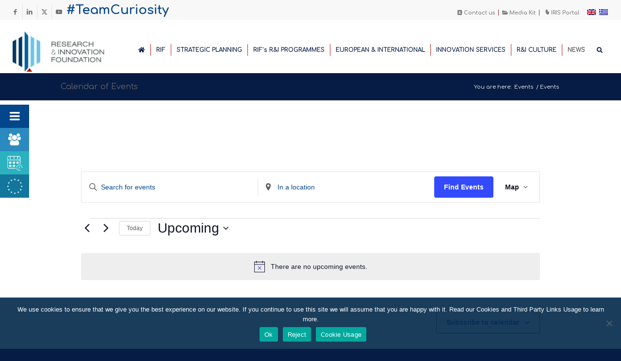

--- FILE ---
content_type: text/html; charset=UTF-8
request_url: https://www.research.org.cy/en/events/map/
body_size: 100868
content:
<!DOCTYPE html>
<html lang="en-US" prefix="og: http://ogp.me/ns# fb: http://ogp.me/ns/fb#" class="html_stretched responsive av-preloader-disabled  html_header_top html_logo_left html_main_nav_header html_menu_right html_custom html_header_sticky html_header_shrinking html_header_topbar_active html_mobile_menu_phone html_header_searchicon_disabled html_content_align_center html_header_unstick_top_disabled html_header_stretch html_minimal_header html_minimal_header_shadow html_elegant-blog html_av-submenu-hidden html_av-submenu-display-click html_av-overlay-side html_av-overlay-side-classic html_av-submenu-noclone html_entry_id_24166 av-cookies-no-cookie-consent av-no-preview av-default-lightbox html_text_menu_active av-mobile-menu-switch-default">
<head>
<meta charset="UTF-8" />
<meta name="robots" content="noindex, follow" />


<!-- mobile setting -->
<meta name="viewport" content="width=device-width, initial-scale=1">

<!-- Scripts/CSS and wp_head hook -->
<title>Map of Events from 25/02/2021 &#8211; 28/03/2024 &#8211; ΙδΕΚ</title>
<link rel='stylesheet' id='tribe-events-views-v2-bootstrap-datepicker-styles-css' href='https://www.research.org.cy/wp-content/plugins/the-events-calendar/vendor/bootstrap-datepicker/css/bootstrap-datepicker.standalone.min.css?ver=6.15.14' type='text/css' media='all' />
<link rel='stylesheet' id='tec-variables-skeleton-css' href='https://www.research.org.cy/wp-content/plugins/the-events-calendar/common/build/css/variables-skeleton.css?ver=6.10.1' type='text/css' media='all' />
<link rel='stylesheet' id='tribe-common-skeleton-style-css' href='https://www.research.org.cy/wp-content/plugins/the-events-calendar/common/build/css/common-skeleton.css?ver=6.10.1' type='text/css' media='all' />
<link rel='stylesheet' id='tribe-tooltipster-css-css' href='https://www.research.org.cy/wp-content/plugins/the-events-calendar/common/vendor/tooltipster/tooltipster.bundle.min.css?ver=6.10.1' type='text/css' media='all' />
<link rel='stylesheet' id='tribe-events-views-v2-skeleton-css' href='https://www.research.org.cy/wp-content/plugins/the-events-calendar/build/css/views-skeleton.css?ver=6.15.14' type='text/css' media='all' />
<link rel='stylesheet' id='tec-variables-full-css' href='https://www.research.org.cy/wp-content/plugins/the-events-calendar/common/build/css/variables-full.css?ver=6.10.1' type='text/css' media='all' />
<link rel='stylesheet' id='tribe-common-full-style-css' href='https://www.research.org.cy/wp-content/plugins/the-events-calendar/common/build/css/common-full.css?ver=6.10.1' type='text/css' media='all' />
<link rel='stylesheet' id='tribe-events-views-v2-full-css' href='https://www.research.org.cy/wp-content/plugins/the-events-calendar/build/css/views-full.css?ver=6.15.14' type='text/css' media='all' />
<link rel='stylesheet' id='tribe-events-views-v2-print-css' href='https://www.research.org.cy/wp-content/plugins/the-events-calendar/build/css/views-print.css?ver=6.15.14' type='text/css' media='print' />
<link rel='stylesheet' id='tribe-events-pro-views-v2-print-css' href='https://www.research.org.cy/wp-content/plugins/events-calendar-pro/build/css/views-print.css?ver=7.7.12' type='text/css' media='print' />
<meta name='robots' content='max-image-preview:large' />
<link rel="alternate" hreflang="en" href="https://www.research.org.cy/en/events/map/map" />
<link rel="alternate" hreflang="el" href="https://www.research.org.cy/events/map/map/" />
<link rel="alternate" hreflang="x-default" href="https://www.research.org.cy/events/map/map/" />
<link rel="alternate" type="application/rss+xml" title="ΙδΕΚ &raquo; Feed" href="https://www.research.org.cy/en/feed/" />
<link rel="alternate" type="text/calendar" title="ΙδΕΚ &raquo; iCal Feed" href="https://www.research.org.cy/en/events/?ical=1" />
<link rel="alternate" type="application/rss+xml" title="ΙδΕΚ &raquo; Events Feed" href="https://www.research.org.cy/en/events/feed/" />

<!-- google webfont font replacement -->

			<script type='text/javascript'>

				(function() {

					/*	check if webfonts are disabled by user setting via cookie - or user must opt in.	*/
					var html = document.getElementsByTagName('html')[0];
					var cookie_check = html.className.indexOf('av-cookies-needs-opt-in') >= 0 || html.className.indexOf('av-cookies-can-opt-out') >= 0;
					var allow_continue = true;
					var silent_accept_cookie = html.className.indexOf('av-cookies-user-silent-accept') >= 0;

					if( cookie_check && ! silent_accept_cookie )
					{
						if( ! document.cookie.match(/aviaCookieConsent/) || html.className.indexOf('av-cookies-session-refused') >= 0 )
						{
							allow_continue = false;
						}
						else
						{
							if( ! document.cookie.match(/aviaPrivacyRefuseCookiesHideBar/) )
							{
								allow_continue = false;
							}
							else if( ! document.cookie.match(/aviaPrivacyEssentialCookiesEnabled/) )
							{
								allow_continue = false;
							}
							else if( document.cookie.match(/aviaPrivacyGoogleWebfontsDisabled/) )
							{
								allow_continue = false;
							}
						}
					}

					if( allow_continue )
					{
						var f = document.createElement('link');

						f.type 	= 'text/css';
						f.rel 	= 'stylesheet';
						f.href 	= 'https://fonts.googleapis.com/css?family=Comfortaa:300,400,700&display=auto&subset=latin,latin-ext,cyrillic,cyrillic-ext,greek';
						f.id 	= 'avia-google-webfont';

						document.getElementsByTagName('head')[0].appendChild(f);
					}
				})();

			</script>
			<style id='wp-img-auto-sizes-contain-inline-css' type='text/css'>
img:is([sizes=auto i],[sizes^="auto," i]){contain-intrinsic-size:3000px 1500px}
/*# sourceURL=wp-img-auto-sizes-contain-inline-css */
</style>
<link rel='stylesheet' id='avia-grid-css' href='https://www.research.org.cy/wp-content/themes/enfold/css/grid.css?ver=7.1.3' type='text/css' media='all' />
<link rel='stylesheet' id='avia-base-css' href='https://www.research.org.cy/wp-content/themes/enfold/css/base.css?ver=7.1.3' type='text/css' media='all' />
<link rel='stylesheet' id='avia-layout-css' href='https://www.research.org.cy/wp-content/themes/enfold/css/layout.css?ver=7.1.3' type='text/css' media='all' />
<link rel='stylesheet' id='avia-module-audioplayer-css' href='https://www.research.org.cy/wp-content/themes/enfold/config-templatebuilder/avia-shortcodes/audio-player/audio-player.css?ver=7.1.3' type='text/css' media='all' />
<link rel='stylesheet' id='avia-module-blog-css' href='https://www.research.org.cy/wp-content/themes/enfold/config-templatebuilder/avia-shortcodes/blog/blog.css?ver=7.1.3' type='text/css' media='all' />
<link rel='stylesheet' id='avia-module-postslider-css' href='https://www.research.org.cy/wp-content/themes/enfold/config-templatebuilder/avia-shortcodes/postslider/postslider.css?ver=7.1.3' type='text/css' media='all' />
<link rel='stylesheet' id='avia-module-button-css' href='https://www.research.org.cy/wp-content/themes/enfold/config-templatebuilder/avia-shortcodes/buttons/buttons.css?ver=7.1.3' type='text/css' media='all' />
<link rel='stylesheet' id='avia-module-buttonrow-css' href='https://www.research.org.cy/wp-content/themes/enfold/config-templatebuilder/avia-shortcodes/buttonrow/buttonrow.css?ver=7.1.3' type='text/css' media='all' />
<link rel='stylesheet' id='avia-module-button-fullwidth-css' href='https://www.research.org.cy/wp-content/themes/enfold/config-templatebuilder/avia-shortcodes/buttons_fullwidth/buttons_fullwidth.css?ver=7.1.3' type='text/css' media='all' />
<link rel='stylesheet' id='avia-module-catalogue-css' href='https://www.research.org.cy/wp-content/themes/enfold/config-templatebuilder/avia-shortcodes/catalogue/catalogue.css?ver=7.1.3' type='text/css' media='all' />
<link rel='stylesheet' id='avia-module-comments-css' href='https://www.research.org.cy/wp-content/themes/enfold/config-templatebuilder/avia-shortcodes/comments/comments.css?ver=7.1.3' type='text/css' media='all' />
<link rel='stylesheet' id='avia-module-contact-css' href='https://www.research.org.cy/wp-content/themes/enfold/config-templatebuilder/avia-shortcodes/contact/contact.css?ver=7.1.3' type='text/css' media='all' />
<link rel='stylesheet' id='avia-module-slideshow-css' href='https://www.research.org.cy/wp-content/themes/enfold/config-templatebuilder/avia-shortcodes/slideshow/slideshow.css?ver=7.1.3' type='text/css' media='all' />
<link rel='stylesheet' id='avia-module-slideshow-contentpartner-css' href='https://www.research.org.cy/wp-content/themes/enfold/config-templatebuilder/avia-shortcodes/contentslider/contentslider.css?ver=7.1.3' type='text/css' media='all' />
<link rel='stylesheet' id='avia-module-countdown-css' href='https://www.research.org.cy/wp-content/themes/enfold/config-templatebuilder/avia-shortcodes/countdown/countdown.css?ver=7.1.3' type='text/css' media='all' />
<link rel='stylesheet' id='avia-module-dynamic-field-css' href='https://www.research.org.cy/wp-content/themes/enfold/config-templatebuilder/avia-shortcodes/dynamic_field/dynamic_field.css?ver=7.1.3' type='text/css' media='all' />
<link rel='stylesheet' id='avia-module-events-upcoming-css' href='https://www.research.org.cy/wp-content/themes/enfold/config-templatebuilder/avia-shortcodes/events_upcoming/events_upcoming.css?ver=7.1.3' type='text/css' media='all' />
<link rel='stylesheet' id='avia-module-gallery-css' href='https://www.research.org.cy/wp-content/themes/enfold/config-templatebuilder/avia-shortcodes/gallery/gallery.css?ver=7.1.3' type='text/css' media='all' />
<link rel='stylesheet' id='avia-module-gallery-hor-css' href='https://www.research.org.cy/wp-content/themes/enfold/config-templatebuilder/avia-shortcodes/gallery_horizontal/gallery_horizontal.css?ver=7.1.3' type='text/css' media='all' />
<link rel='stylesheet' id='avia-module-maps-css' href='https://www.research.org.cy/wp-content/themes/enfold/config-templatebuilder/avia-shortcodes/google_maps/google_maps.css?ver=7.1.3' type='text/css' media='all' />
<link rel='stylesheet' id='avia-module-gridrow-css' href='https://www.research.org.cy/wp-content/themes/enfold/config-templatebuilder/avia-shortcodes/grid_row/grid_row.css?ver=7.1.3' type='text/css' media='all' />
<link rel='stylesheet' id='avia-module-heading-css' href='https://www.research.org.cy/wp-content/themes/enfold/config-templatebuilder/avia-shortcodes/heading/heading.css?ver=7.1.3' type='text/css' media='all' />
<link rel='stylesheet' id='avia-module-rotator-css' href='https://www.research.org.cy/wp-content/themes/enfold/config-templatebuilder/avia-shortcodes/headline_rotator/headline_rotator.css?ver=7.1.3' type='text/css' media='all' />
<link rel='stylesheet' id='avia-module-hr-css' href='https://www.research.org.cy/wp-content/themes/enfold/config-templatebuilder/avia-shortcodes/hr/hr.css?ver=7.1.3' type='text/css' media='all' />
<link rel='stylesheet' id='avia-module-icon-css' href='https://www.research.org.cy/wp-content/themes/enfold/config-templatebuilder/avia-shortcodes/icon/icon.css?ver=7.1.3' type='text/css' media='all' />
<link rel='stylesheet' id='avia-module-icon-circles-css' href='https://www.research.org.cy/wp-content/themes/enfold/config-templatebuilder/avia-shortcodes/icon_circles/icon_circles.css?ver=7.1.3' type='text/css' media='all' />
<link rel='stylesheet' id='avia-module-iconbox-css' href='https://www.research.org.cy/wp-content/themes/enfold/config-templatebuilder/avia-shortcodes/iconbox/iconbox.css?ver=7.1.3' type='text/css' media='all' />
<link rel='stylesheet' id='avia-module-icongrid-css' href='https://www.research.org.cy/wp-content/themes/enfold/config-templatebuilder/avia-shortcodes/icongrid/icongrid.css?ver=7.1.3' type='text/css' media='all' />
<link rel='stylesheet' id='avia-module-iconlist-css' href='https://www.research.org.cy/wp-content/themes/enfold/config-templatebuilder/avia-shortcodes/iconlist/iconlist.css?ver=7.1.3' type='text/css' media='all' />
<link rel='stylesheet' id='avia-module-image-css' href='https://www.research.org.cy/wp-content/themes/enfold/config-templatebuilder/avia-shortcodes/image/image.css?ver=7.1.3' type='text/css' media='all' />
<link rel='stylesheet' id='avia-module-image-diff-css' href='https://www.research.org.cy/wp-content/themes/enfold/config-templatebuilder/avia-shortcodes/image_diff/image_diff.css?ver=7.1.3' type='text/css' media='all' />
<link rel='stylesheet' id='avia-module-hotspot-css' href='https://www.research.org.cy/wp-content/themes/enfold/config-templatebuilder/avia-shortcodes/image_hotspots/image_hotspots.css?ver=7.1.3' type='text/css' media='all' />
<link rel='stylesheet' id='avia-module-sc-lottie-animation-css' href='https://www.research.org.cy/wp-content/themes/enfold/config-templatebuilder/avia-shortcodes/lottie_animation/lottie_animation.css?ver=7.1.3' type='text/css' media='all' />
<link rel='stylesheet' id='avia-module-magazine-css' href='https://www.research.org.cy/wp-content/themes/enfold/config-templatebuilder/avia-shortcodes/magazine/magazine.css?ver=7.1.3' type='text/css' media='all' />
<link rel='stylesheet' id='avia-module-masonry-css' href='https://www.research.org.cy/wp-content/themes/enfold/config-templatebuilder/avia-shortcodes/masonry_entries/masonry_entries.css?ver=7.1.3' type='text/css' media='all' />
<link rel='stylesheet' id='avia-siteloader-css' href='https://www.research.org.cy/wp-content/themes/enfold/css/avia-snippet-site-preloader.css?ver=7.1.3' type='text/css' media='all' />
<link rel='stylesheet' id='avia-module-menu-css' href='https://www.research.org.cy/wp-content/themes/enfold/config-templatebuilder/avia-shortcodes/menu/menu.css?ver=7.1.3' type='text/css' media='all' />
<link rel='stylesheet' id='avia-module-notification-css' href='https://www.research.org.cy/wp-content/themes/enfold/config-templatebuilder/avia-shortcodes/notification/notification.css?ver=7.1.3' type='text/css' media='all' />
<link rel='stylesheet' id='avia-module-numbers-css' href='https://www.research.org.cy/wp-content/themes/enfold/config-templatebuilder/avia-shortcodes/numbers/numbers.css?ver=7.1.3' type='text/css' media='all' />
<link rel='stylesheet' id='avia-module-portfolio-css' href='https://www.research.org.cy/wp-content/themes/enfold/config-templatebuilder/avia-shortcodes/portfolio/portfolio.css?ver=7.1.3' type='text/css' media='all' />
<link rel='stylesheet' id='avia-module-post-metadata-css' href='https://www.research.org.cy/wp-content/themes/enfold/config-templatebuilder/avia-shortcodes/post_metadata/post_metadata.css?ver=7.1.3' type='text/css' media='all' />
<link rel='stylesheet' id='avia-module-progress-bar-css' href='https://www.research.org.cy/wp-content/themes/enfold/config-templatebuilder/avia-shortcodes/progressbar/progressbar.css?ver=7.1.3' type='text/css' media='all' />
<link rel='stylesheet' id='avia-module-promobox-css' href='https://www.research.org.cy/wp-content/themes/enfold/config-templatebuilder/avia-shortcodes/promobox/promobox.css?ver=7.1.3' type='text/css' media='all' />
<link rel='stylesheet' id='avia-sc-search-css' href='https://www.research.org.cy/wp-content/themes/enfold/config-templatebuilder/avia-shortcodes/search/search.css?ver=7.1.3' type='text/css' media='all' />
<link rel='stylesheet' id='avia-module-slideshow-accordion-css' href='https://www.research.org.cy/wp-content/themes/enfold/config-templatebuilder/avia-shortcodes/slideshow_accordion/slideshow_accordion.css?ver=7.1.3' type='text/css' media='all' />
<link rel='stylesheet' id='avia-module-slideshow-feature-image-css' href='https://www.research.org.cy/wp-content/themes/enfold/config-templatebuilder/avia-shortcodes/slideshow_feature_image/slideshow_feature_image.css?ver=7.1.3' type='text/css' media='all' />
<link rel='stylesheet' id='avia-module-slideshow-fullsize-css' href='https://www.research.org.cy/wp-content/themes/enfold/config-templatebuilder/avia-shortcodes/slideshow_fullsize/slideshow_fullsize.css?ver=7.1.3' type='text/css' media='all' />
<link rel='stylesheet' id='avia-module-slideshow-fullscreen-css' href='https://www.research.org.cy/wp-content/themes/enfold/config-templatebuilder/avia-shortcodes/slideshow_fullscreen/slideshow_fullscreen.css?ver=7.1.3' type='text/css' media='all' />
<link rel='stylesheet' id='avia-module-slideshow-ls-css' href='https://www.research.org.cy/wp-content/themes/enfold/config-templatebuilder/avia-shortcodes/slideshow_layerslider/slideshow_layerslider.css?ver=7.1.3' type='text/css' media='all' />
<link rel='stylesheet' id='avia-module-social-css' href='https://www.research.org.cy/wp-content/themes/enfold/config-templatebuilder/avia-shortcodes/social_share/social_share.css?ver=7.1.3' type='text/css' media='all' />
<link rel='stylesheet' id='avia-module-tabsection-css' href='https://www.research.org.cy/wp-content/themes/enfold/config-templatebuilder/avia-shortcodes/tab_section/tab_section.css?ver=7.1.3' type='text/css' media='all' />
<link rel='stylesheet' id='avia-module-table-css' href='https://www.research.org.cy/wp-content/themes/enfold/config-templatebuilder/avia-shortcodes/table/table.css?ver=7.1.3' type='text/css' media='all' />
<link rel='stylesheet' id='avia-module-tabs-css' href='https://www.research.org.cy/wp-content/themes/enfold/config-templatebuilder/avia-shortcodes/tabs/tabs.css?ver=7.1.3' type='text/css' media='all' />
<link rel='stylesheet' id='avia-module-team-css' href='https://www.research.org.cy/wp-content/themes/enfold/config-templatebuilder/avia-shortcodes/team/team.css?ver=7.1.3' type='text/css' media='all' />
<link rel='stylesheet' id='avia-module-testimonials-css' href='https://www.research.org.cy/wp-content/themes/enfold/config-templatebuilder/avia-shortcodes/testimonials/testimonials.css?ver=7.1.3' type='text/css' media='all' />
<link rel='stylesheet' id='avia-module-timeline-css' href='https://www.research.org.cy/wp-content/themes/enfold/config-templatebuilder/avia-shortcodes/timeline/timeline.css?ver=7.1.3' type='text/css' media='all' />
<link rel='stylesheet' id='avia-module-toggles-css' href='https://www.research.org.cy/wp-content/themes/enfold/config-templatebuilder/avia-shortcodes/toggles/toggles.css?ver=7.1.3' type='text/css' media='all' />
<link rel='stylesheet' id='avia-module-video-css' href='https://www.research.org.cy/wp-content/themes/enfold/config-templatebuilder/avia-shortcodes/video/video.css?ver=7.1.3' type='text/css' media='all' />
<link rel='stylesheet' id='tribe-events-virtual-skeleton-css' href='https://www.research.org.cy/wp-content/plugins/events-calendar-pro/build/css/events-virtual-skeleton.css?ver=7.7.12' type='text/css' media='all' />
<link rel='stylesheet' id='tribe-events-virtual-full-css' href='https://www.research.org.cy/wp-content/plugins/events-calendar-pro/build/css/events-virtual-full.css?ver=7.7.12' type='text/css' media='all' />
<link rel='stylesheet' id='tec-events-pro-single-css' href='https://www.research.org.cy/wp-content/plugins/events-calendar-pro/build/css/events-single.css?ver=7.7.12' type='text/css' media='all' />
<link rel='stylesheet' id='tribe-events-pro-mini-calendar-block-styles-css' href='https://www.research.org.cy/wp-content/plugins/events-calendar-pro/build/css/tribe-events-pro-mini-calendar-block.css?ver=7.7.12' type='text/css' media='all' />
<link rel='stylesheet' id='la-icon-maneger-style-css' href='https://www.research.org.cy/wp-content/uploads/la_icon_sets/style.min.css?ver=1.0.0' type='text/css' media='' />
<style id='wp-emoji-styles-inline-css' type='text/css'>

	img.wp-smiley, img.emoji {
		display: inline !important;
		border: none !important;
		box-shadow: none !important;
		height: 1em !important;
		width: 1em !important;
		margin: 0 0.07em !important;
		vertical-align: -0.1em !important;
		background: none !important;
		padding: 0 !important;
	}
/*# sourceURL=wp-emoji-styles-inline-css */
</style>
<link rel='stylesheet' id='wp-block-library-css' href='https://www.research.org.cy/wp-includes/css/dist/block-library/style.min.css?ver=6.9' type='text/css' media='all' />
<style id='global-styles-inline-css' type='text/css'>
:root{--wp--preset--aspect-ratio--square: 1;--wp--preset--aspect-ratio--4-3: 4/3;--wp--preset--aspect-ratio--3-4: 3/4;--wp--preset--aspect-ratio--3-2: 3/2;--wp--preset--aspect-ratio--2-3: 2/3;--wp--preset--aspect-ratio--16-9: 16/9;--wp--preset--aspect-ratio--9-16: 9/16;--wp--preset--color--black: #000000;--wp--preset--color--cyan-bluish-gray: #abb8c3;--wp--preset--color--white: #ffffff;--wp--preset--color--pale-pink: #f78da7;--wp--preset--color--vivid-red: #cf2e2e;--wp--preset--color--luminous-vivid-orange: #ff6900;--wp--preset--color--luminous-vivid-amber: #fcb900;--wp--preset--color--light-green-cyan: #7bdcb5;--wp--preset--color--vivid-green-cyan: #00d084;--wp--preset--color--pale-cyan-blue: #8ed1fc;--wp--preset--color--vivid-cyan-blue: #0693e3;--wp--preset--color--vivid-purple: #9b51e0;--wp--preset--color--metallic-red: #b02b2c;--wp--preset--color--maximum-yellow-red: #edae44;--wp--preset--color--yellow-sun: #eeee22;--wp--preset--color--palm-leaf: #83a846;--wp--preset--color--aero: #7bb0e7;--wp--preset--color--old-lavender: #745f7e;--wp--preset--color--steel-teal: #5f8789;--wp--preset--color--raspberry-pink: #d65799;--wp--preset--color--medium-turquoise: #4ecac2;--wp--preset--gradient--vivid-cyan-blue-to-vivid-purple: linear-gradient(135deg,rgb(6,147,227) 0%,rgb(155,81,224) 100%);--wp--preset--gradient--light-green-cyan-to-vivid-green-cyan: linear-gradient(135deg,rgb(122,220,180) 0%,rgb(0,208,130) 100%);--wp--preset--gradient--luminous-vivid-amber-to-luminous-vivid-orange: linear-gradient(135deg,rgb(252,185,0) 0%,rgb(255,105,0) 100%);--wp--preset--gradient--luminous-vivid-orange-to-vivid-red: linear-gradient(135deg,rgb(255,105,0) 0%,rgb(207,46,46) 100%);--wp--preset--gradient--very-light-gray-to-cyan-bluish-gray: linear-gradient(135deg,rgb(238,238,238) 0%,rgb(169,184,195) 100%);--wp--preset--gradient--cool-to-warm-spectrum: linear-gradient(135deg,rgb(74,234,220) 0%,rgb(151,120,209) 20%,rgb(207,42,186) 40%,rgb(238,44,130) 60%,rgb(251,105,98) 80%,rgb(254,248,76) 100%);--wp--preset--gradient--blush-light-purple: linear-gradient(135deg,rgb(255,206,236) 0%,rgb(152,150,240) 100%);--wp--preset--gradient--blush-bordeaux: linear-gradient(135deg,rgb(254,205,165) 0%,rgb(254,45,45) 50%,rgb(107,0,62) 100%);--wp--preset--gradient--luminous-dusk: linear-gradient(135deg,rgb(255,203,112) 0%,rgb(199,81,192) 50%,rgb(65,88,208) 100%);--wp--preset--gradient--pale-ocean: linear-gradient(135deg,rgb(255,245,203) 0%,rgb(182,227,212) 50%,rgb(51,167,181) 100%);--wp--preset--gradient--electric-grass: linear-gradient(135deg,rgb(202,248,128) 0%,rgb(113,206,126) 100%);--wp--preset--gradient--midnight: linear-gradient(135deg,rgb(2,3,129) 0%,rgb(40,116,252) 100%);--wp--preset--font-size--small: 1rem;--wp--preset--font-size--medium: 1.125rem;--wp--preset--font-size--large: 1.75rem;--wp--preset--font-size--x-large: clamp(1.75rem, 3vw, 2.25rem);--wp--preset--spacing--20: 0.44rem;--wp--preset--spacing--30: 0.67rem;--wp--preset--spacing--40: 1rem;--wp--preset--spacing--50: 1.5rem;--wp--preset--spacing--60: 2.25rem;--wp--preset--spacing--70: 3.38rem;--wp--preset--spacing--80: 5.06rem;--wp--preset--shadow--natural: 6px 6px 9px rgba(0, 0, 0, 0.2);--wp--preset--shadow--deep: 12px 12px 50px rgba(0, 0, 0, 0.4);--wp--preset--shadow--sharp: 6px 6px 0px rgba(0, 0, 0, 0.2);--wp--preset--shadow--outlined: 6px 6px 0px -3px rgb(255, 255, 255), 6px 6px rgb(0, 0, 0);--wp--preset--shadow--crisp: 6px 6px 0px rgb(0, 0, 0);}:root { --wp--style--global--content-size: 800px;--wp--style--global--wide-size: 1130px; }:where(body) { margin: 0; }.wp-site-blocks > .alignleft { float: left; margin-right: 2em; }.wp-site-blocks > .alignright { float: right; margin-left: 2em; }.wp-site-blocks > .aligncenter { justify-content: center; margin-left: auto; margin-right: auto; }:where(.is-layout-flex){gap: 0.5em;}:where(.is-layout-grid){gap: 0.5em;}.is-layout-flow > .alignleft{float: left;margin-inline-start: 0;margin-inline-end: 2em;}.is-layout-flow > .alignright{float: right;margin-inline-start: 2em;margin-inline-end: 0;}.is-layout-flow > .aligncenter{margin-left: auto !important;margin-right: auto !important;}.is-layout-constrained > .alignleft{float: left;margin-inline-start: 0;margin-inline-end: 2em;}.is-layout-constrained > .alignright{float: right;margin-inline-start: 2em;margin-inline-end: 0;}.is-layout-constrained > .aligncenter{margin-left: auto !important;margin-right: auto !important;}.is-layout-constrained > :where(:not(.alignleft):not(.alignright):not(.alignfull)){max-width: var(--wp--style--global--content-size);margin-left: auto !important;margin-right: auto !important;}.is-layout-constrained > .alignwide{max-width: var(--wp--style--global--wide-size);}body .is-layout-flex{display: flex;}.is-layout-flex{flex-wrap: wrap;align-items: center;}.is-layout-flex > :is(*, div){margin: 0;}body .is-layout-grid{display: grid;}.is-layout-grid > :is(*, div){margin: 0;}body{padding-top: 0px;padding-right: 0px;padding-bottom: 0px;padding-left: 0px;}a:where(:not(.wp-element-button)){text-decoration: underline;}:root :where(.wp-element-button, .wp-block-button__link){background-color: #32373c;border-width: 0;color: #fff;font-family: inherit;font-size: inherit;font-style: inherit;font-weight: inherit;letter-spacing: inherit;line-height: inherit;padding-top: calc(0.667em + 2px);padding-right: calc(1.333em + 2px);padding-bottom: calc(0.667em + 2px);padding-left: calc(1.333em + 2px);text-decoration: none;text-transform: inherit;}.has-black-color{color: var(--wp--preset--color--black) !important;}.has-cyan-bluish-gray-color{color: var(--wp--preset--color--cyan-bluish-gray) !important;}.has-white-color{color: var(--wp--preset--color--white) !important;}.has-pale-pink-color{color: var(--wp--preset--color--pale-pink) !important;}.has-vivid-red-color{color: var(--wp--preset--color--vivid-red) !important;}.has-luminous-vivid-orange-color{color: var(--wp--preset--color--luminous-vivid-orange) !important;}.has-luminous-vivid-amber-color{color: var(--wp--preset--color--luminous-vivid-amber) !important;}.has-light-green-cyan-color{color: var(--wp--preset--color--light-green-cyan) !important;}.has-vivid-green-cyan-color{color: var(--wp--preset--color--vivid-green-cyan) !important;}.has-pale-cyan-blue-color{color: var(--wp--preset--color--pale-cyan-blue) !important;}.has-vivid-cyan-blue-color{color: var(--wp--preset--color--vivid-cyan-blue) !important;}.has-vivid-purple-color{color: var(--wp--preset--color--vivid-purple) !important;}.has-metallic-red-color{color: var(--wp--preset--color--metallic-red) !important;}.has-maximum-yellow-red-color{color: var(--wp--preset--color--maximum-yellow-red) !important;}.has-yellow-sun-color{color: var(--wp--preset--color--yellow-sun) !important;}.has-palm-leaf-color{color: var(--wp--preset--color--palm-leaf) !important;}.has-aero-color{color: var(--wp--preset--color--aero) !important;}.has-old-lavender-color{color: var(--wp--preset--color--old-lavender) !important;}.has-steel-teal-color{color: var(--wp--preset--color--steel-teal) !important;}.has-raspberry-pink-color{color: var(--wp--preset--color--raspberry-pink) !important;}.has-medium-turquoise-color{color: var(--wp--preset--color--medium-turquoise) !important;}.has-black-background-color{background-color: var(--wp--preset--color--black) !important;}.has-cyan-bluish-gray-background-color{background-color: var(--wp--preset--color--cyan-bluish-gray) !important;}.has-white-background-color{background-color: var(--wp--preset--color--white) !important;}.has-pale-pink-background-color{background-color: var(--wp--preset--color--pale-pink) !important;}.has-vivid-red-background-color{background-color: var(--wp--preset--color--vivid-red) !important;}.has-luminous-vivid-orange-background-color{background-color: var(--wp--preset--color--luminous-vivid-orange) !important;}.has-luminous-vivid-amber-background-color{background-color: var(--wp--preset--color--luminous-vivid-amber) !important;}.has-light-green-cyan-background-color{background-color: var(--wp--preset--color--light-green-cyan) !important;}.has-vivid-green-cyan-background-color{background-color: var(--wp--preset--color--vivid-green-cyan) !important;}.has-pale-cyan-blue-background-color{background-color: var(--wp--preset--color--pale-cyan-blue) !important;}.has-vivid-cyan-blue-background-color{background-color: var(--wp--preset--color--vivid-cyan-blue) !important;}.has-vivid-purple-background-color{background-color: var(--wp--preset--color--vivid-purple) !important;}.has-metallic-red-background-color{background-color: var(--wp--preset--color--metallic-red) !important;}.has-maximum-yellow-red-background-color{background-color: var(--wp--preset--color--maximum-yellow-red) !important;}.has-yellow-sun-background-color{background-color: var(--wp--preset--color--yellow-sun) !important;}.has-palm-leaf-background-color{background-color: var(--wp--preset--color--palm-leaf) !important;}.has-aero-background-color{background-color: var(--wp--preset--color--aero) !important;}.has-old-lavender-background-color{background-color: var(--wp--preset--color--old-lavender) !important;}.has-steel-teal-background-color{background-color: var(--wp--preset--color--steel-teal) !important;}.has-raspberry-pink-background-color{background-color: var(--wp--preset--color--raspberry-pink) !important;}.has-medium-turquoise-background-color{background-color: var(--wp--preset--color--medium-turquoise) !important;}.has-black-border-color{border-color: var(--wp--preset--color--black) !important;}.has-cyan-bluish-gray-border-color{border-color: var(--wp--preset--color--cyan-bluish-gray) !important;}.has-white-border-color{border-color: var(--wp--preset--color--white) !important;}.has-pale-pink-border-color{border-color: var(--wp--preset--color--pale-pink) !important;}.has-vivid-red-border-color{border-color: var(--wp--preset--color--vivid-red) !important;}.has-luminous-vivid-orange-border-color{border-color: var(--wp--preset--color--luminous-vivid-orange) !important;}.has-luminous-vivid-amber-border-color{border-color: var(--wp--preset--color--luminous-vivid-amber) !important;}.has-light-green-cyan-border-color{border-color: var(--wp--preset--color--light-green-cyan) !important;}.has-vivid-green-cyan-border-color{border-color: var(--wp--preset--color--vivid-green-cyan) !important;}.has-pale-cyan-blue-border-color{border-color: var(--wp--preset--color--pale-cyan-blue) !important;}.has-vivid-cyan-blue-border-color{border-color: var(--wp--preset--color--vivid-cyan-blue) !important;}.has-vivid-purple-border-color{border-color: var(--wp--preset--color--vivid-purple) !important;}.has-metallic-red-border-color{border-color: var(--wp--preset--color--metallic-red) !important;}.has-maximum-yellow-red-border-color{border-color: var(--wp--preset--color--maximum-yellow-red) !important;}.has-yellow-sun-border-color{border-color: var(--wp--preset--color--yellow-sun) !important;}.has-palm-leaf-border-color{border-color: var(--wp--preset--color--palm-leaf) !important;}.has-aero-border-color{border-color: var(--wp--preset--color--aero) !important;}.has-old-lavender-border-color{border-color: var(--wp--preset--color--old-lavender) !important;}.has-steel-teal-border-color{border-color: var(--wp--preset--color--steel-teal) !important;}.has-raspberry-pink-border-color{border-color: var(--wp--preset--color--raspberry-pink) !important;}.has-medium-turquoise-border-color{border-color: var(--wp--preset--color--medium-turquoise) !important;}.has-vivid-cyan-blue-to-vivid-purple-gradient-background{background: var(--wp--preset--gradient--vivid-cyan-blue-to-vivid-purple) !important;}.has-light-green-cyan-to-vivid-green-cyan-gradient-background{background: var(--wp--preset--gradient--light-green-cyan-to-vivid-green-cyan) !important;}.has-luminous-vivid-amber-to-luminous-vivid-orange-gradient-background{background: var(--wp--preset--gradient--luminous-vivid-amber-to-luminous-vivid-orange) !important;}.has-luminous-vivid-orange-to-vivid-red-gradient-background{background: var(--wp--preset--gradient--luminous-vivid-orange-to-vivid-red) !important;}.has-very-light-gray-to-cyan-bluish-gray-gradient-background{background: var(--wp--preset--gradient--very-light-gray-to-cyan-bluish-gray) !important;}.has-cool-to-warm-spectrum-gradient-background{background: var(--wp--preset--gradient--cool-to-warm-spectrum) !important;}.has-blush-light-purple-gradient-background{background: var(--wp--preset--gradient--blush-light-purple) !important;}.has-blush-bordeaux-gradient-background{background: var(--wp--preset--gradient--blush-bordeaux) !important;}.has-luminous-dusk-gradient-background{background: var(--wp--preset--gradient--luminous-dusk) !important;}.has-pale-ocean-gradient-background{background: var(--wp--preset--gradient--pale-ocean) !important;}.has-electric-grass-gradient-background{background: var(--wp--preset--gradient--electric-grass) !important;}.has-midnight-gradient-background{background: var(--wp--preset--gradient--midnight) !important;}.has-small-font-size{font-size: var(--wp--preset--font-size--small) !important;}.has-medium-font-size{font-size: var(--wp--preset--font-size--medium) !important;}.has-large-font-size{font-size: var(--wp--preset--font-size--large) !important;}.has-x-large-font-size{font-size: var(--wp--preset--font-size--x-large) !important;}
/*# sourceURL=global-styles-inline-css */
</style>

<link rel='stylesheet' id='wp-components-css' href='https://www.research.org.cy/wp-includes/css/dist/components/style.min.css?ver=6.9' type='text/css' media='all' />
<link rel='stylesheet' id='wp-preferences-css' href='https://www.research.org.cy/wp-includes/css/dist/preferences/style.min.css?ver=6.9' type='text/css' media='all' />
<link rel='stylesheet' id='wp-block-editor-css' href='https://www.research.org.cy/wp-includes/css/dist/block-editor/style.min.css?ver=6.9' type='text/css' media='all' />
<link rel='stylesheet' id='popup-maker-block-library-style-css' href='https://www.research.org.cy/wp-content/plugins/popup-maker/dist/packages/block-library-style.css?ver=dbea705cfafe089d65f1' type='text/css' media='all' />
<link rel='stylesheet' id='nks_cc_styles-css' href='https://www.research.org.cy/wp-content/plugins/NKS-custom/css/public.min.css?ver=6.9' type='text/css' media='all' />
<link rel='stylesheet' id='cookie-notice-front-css' href='https://www.research.org.cy/wp-content/plugins/cookie-notice/css/front.min.css?ver=2.5.11' type='text/css' media='all' />
<link rel='stylesheet' id='page-list-style-css' href='https://www.research.org.cy/wp-content/plugins/page-list/css/page-list.css?ver=5.9' type='text/css' media='all' />
<link rel='stylesheet' id='buttons-css' href='https://www.research.org.cy/wp-includes/css/buttons.min.css?ver=6.9' type='text/css' media='all' />
<link rel='stylesheet' id='dashicons-css' href='https://www.research.org.cy/wp-includes/css/dashicons.min.css?ver=6.9' type='text/css' media='all' />
<link rel='stylesheet' id='mediaelement-css' href='https://www.research.org.cy/wp-includes/js/mediaelement/mediaelementplayer-legacy.min.css?ver=4.2.17' type='text/css' media='all' />
<link rel='stylesheet' id='wp-mediaelement-css' href='https://www.research.org.cy/wp-includes/js/mediaelement/wp-mediaelement.min.css?ver=6.9' type='text/css' media='all' />
<link rel='stylesheet' id='media-views-css' href='https://www.research.org.cy/wp-includes/css/media-views.min.css?ver=6.9' type='text/css' media='all' />
<link rel='stylesheet' id='imgareaselect-css' href='https://www.research.org.cy/wp-includes/js/imgareaselect/imgareaselect.css?ver=0.9.8' type='text/css' media='all' />
<link rel='stylesheet' id='avia-scs-css' href='https://www.research.org.cy/wp-content/themes/enfold/css/shortcodes.css?ver=7.1.3' type='text/css' media='all' />
<link rel='stylesheet' id='avia-fold-unfold-css' href='https://www.research.org.cy/wp-content/themes/enfold/css/avia-snippet-fold-unfold.css?ver=7.1.3' type='text/css' media='all' />
<link rel='stylesheet' id='avia-popup-css-css' href='https://www.research.org.cy/wp-content/themes/enfold/js/aviapopup/magnific-popup.min.css?ver=7.1.3' type='text/css' media='screen' />
<link rel='stylesheet' id='avia-lightbox-css' href='https://www.research.org.cy/wp-content/themes/enfold/css/avia-snippet-lightbox.css?ver=7.1.3' type='text/css' media='screen' />
<link rel='stylesheet' id='avia-widget-css-css' href='https://www.research.org.cy/wp-content/themes/enfold/css/avia-snippet-widget.css?ver=7.1.3' type='text/css' media='screen' />
<link rel='stylesheet' id='avia-dynamic-css' href='https://www.research.org.cy/wp-content/uploads/dynamic_avia/enfold_child_en.css?ver=66220c904f6ba' type='text/css' media='all' />
<link rel='stylesheet' id='avia-custom-css' href='https://www.research.org.cy/wp-content/themes/enfold/css/custom.css?ver=7.1.3' type='text/css' media='all' />
<link rel='stylesheet' id='avia-style-css' href='https://www.research.org.cy/wp-content/themes/enfold-child/style.css?ver=7.1.3' type='text/css' media='all' />
<link rel='stylesheet' id='tablepress-default-css' href='https://www.research.org.cy/wp-content/plugins/tablepress/css/build/default.css?ver=3.2.6' type='text/css' media='all' />
<link rel='stylesheet' id='avia-events-cal-css' href='https://www.research.org.cy/wp-content/themes/enfold/config-events-calendar/event-mod.css?ver=7.1.3' type='text/css' media='all' />
<link rel='stylesheet' id='ubermenu-css' href='https://www.research.org.cy/wp-content/plugins/ubermenu/pro/assets/css/ubermenu.min.css?ver=3.8.5' type='text/css' media='all' />
<link rel='stylesheet' id='ubermenu-vanilla-css' href='https://www.research.org.cy/wp-content/plugins/ubermenu/assets/css/skins/vanilla.css?ver=6.9' type='text/css' media='all' />
<link rel='stylesheet' id='ubermenu-font-awesome-all-css' href='https://www.research.org.cy/wp-content/plugins/ubermenu/assets/fontawesome/css/all.min.css?ver=6.9' type='text/css' media='all' />
<link rel='stylesheet' id='avia-wpml-css' href='https://www.research.org.cy/wp-content/themes/enfold/config-wpml/wpml-mod.css?ver=7.1.3' type='text/css' media='all' />
<link rel='stylesheet' id='avia-gravity-css' href='https://www.research.org.cy/wp-content/themes/enfold/config-gravityforms/gravity-mod.css?ver=7.1.3' type='text/css' media='screen' />
<script type="text/javascript" src="https://www.research.org.cy/wp-includes/js/jquery/jquery.min.js?ver=3.7.1" id="jquery-core-js"></script>
<script type="text/javascript" src="https://www.research.org.cy/wp-includes/js/jquery/jquery-migrate.min.js?ver=3.4.1" id="jquery-migrate-js"></script>
<script type="text/javascript" src="https://www.research.org.cy/wp-content/plugins/the-events-calendar/common/build/js/tribe-common.js?ver=9c44e11f3503a33e9540" id="tribe-common-js"></script>
<script type="text/javascript" src="https://www.research.org.cy/wp-content/plugins/the-events-calendar/build/js/views/breakpoints.js?ver=4208de2df2852e0b91ec" id="tribe-events-views-v2-breakpoints-js"></script>
<script type="text/javascript" src="https://www.research.org.cy/wp-content/plugins/NKS-custom/includes/vendor/looks_awesome/icon_manager/js/md5.js?ver=1.0.0" id="la-icon-manager-md5-js"></script>
<script type="text/javascript" src="https://www.research.org.cy/wp-content/plugins/NKS-custom/includes/vendor/looks_awesome/icon_manager/js/util.js?ver=1.0.0" id="la-icon-manager-util-js"></script>
<script type="text/javascript" id="nks_cc_public-js-extra">
/* <![CDATA[ */
var NKS_CC_Opts = {"test_mode":"","sidebar_type":"slide","sidebar_pos":"left","width":"100","gaps":"20","base_color":"#333333","fade_content":"light","label_top":"30%","label_top_mob":"30%","label_size":"2x","label_vis":"visible","label_invert":"","label_no_anim":"","label_scroll_selector":"","selectors":"","bg":"none","path":"https://www.research.org.cy/wp-content/plugins/NKS-custom/img/"};
//# sourceURL=nks_cc_public-js-extra
/* ]]> */
</script>
<script type="text/javascript" src="https://www.research.org.cy/wp-content/plugins/NKS-custom/js/public.min.js?ver=3.0.2" id="nks_cc_public-js"></script>
<script type="text/javascript" id="cookie-notice-front-js-before">
/* <![CDATA[ */
var cnArgs = {"ajaxUrl":"https:\/\/www.research.org.cy\/wp-admin\/admin-ajax.php","nonce":"ccae9468eb","hideEffect":"fade","position":"bottom","onScroll":false,"onScrollOffset":100,"onClick":false,"cookieName":"cookie_notice_accepted","cookieTime":2592000,"cookieTimeRejected":2592000,"globalCookie":false,"redirection":false,"cache":false,"revokeCookies":false,"revokeCookiesOpt":"automatic"};

//# sourceURL=cookie-notice-front-js-before
/* ]]> */
</script>
<script type="text/javascript" src="https://www.research.org.cy/wp-content/plugins/cookie-notice/js/front.min.js?ver=2.5.11" id="cookie-notice-front-js"></script>
<script type="text/javascript" id="utils-js-extra">
/* <![CDATA[ */
var userSettings = {"url":"/","uid":"0","time":"1769476525","secure":"1"};
//# sourceURL=utils-js-extra
/* ]]> */
</script>
<script type="text/javascript" src="https://www.research.org.cy/wp-includes/js/utils.min.js?ver=6.9" id="utils-js"></script>
<script type="text/javascript" src="https://www.research.org.cy/wp-includes/js/plupload/moxie.min.js?ver=1.3.5.1" id="moxiejs-js"></script>
<script type="text/javascript" src="https://www.research.org.cy/wp-includes/js/plupload/plupload.min.js?ver=2.1.9" id="plupload-js"></script>
<script type="text/javascript" src="https://www.research.org.cy/wp-content/plugins/partner-search/js/frontend.js?ver=2015-05-07" id="some-script-js"></script>
<script type="text/javascript" src="https://www.research.org.cy/wp-content/themes/enfold/js/avia-js.js?ver=7.1.3" id="avia-js-js"></script>
<script type="text/javascript" src="https://www.research.org.cy/wp-content/themes/enfold/js/avia-compat.js?ver=7.1.3" id="avia-compat-js"></script>
<script type="text/javascript" src="https://www.research.org.cy/wp-content/themes/enfold/config-wpml/wpml-mod.js?ver=7.1.3" id="avia-wpml-script-js"></script>
<link rel="https://api.w.org/" href="https://www.research.org.cy/en/wp-json/" /><link rel="EditURI" type="application/rsd+xml" title="RSD" href="https://www.research.org.cy/xmlrpc.php?rsd" />
<meta name="generator" content="WordPress 6.9" />
<script async src="//chatwidget.j.scaleforce.com.cy/loader.js"></script><meta name="generator" content="WPML ver:4.8.6 stt:1,13;" />
<style id="ubermenu-custom-generated-css">
/** Font Awesome 4 Compatibility **/
.fa{font-style:normal;font-variant:normal;font-weight:normal;font-family:FontAwesome;}

/** UberMenu Custom Menu Styles (Customizer) **/
/* main */
 .ubermenu-main .ubermenu-item-layout-image_left > .ubermenu-target-title, .ubermenu-main .ubermenu-item-layout-image_right > .ubermenu-target-title { padding-top:0px; }
 .ubermenu.ubermenu-main { background:none; border:none; box-shadow:none; }
 .ubermenu.ubermenu-main .ubermenu-item-level-0 > .ubermenu-target { border:none; box-shadow:none; }
 .ubermenu.ubermenu-main.ubermenu-horizontal .ubermenu-submenu-drop.ubermenu-submenu-align-left_edge_bar, .ubermenu.ubermenu-main.ubermenu-horizontal .ubermenu-submenu-drop.ubermenu-submenu-align-full_width { left:0; }
 .ubermenu.ubermenu-main.ubermenu-horizontal .ubermenu-item-level-0.ubermenu-active > .ubermenu-submenu-drop, .ubermenu.ubermenu-main.ubermenu-horizontal:not(.ubermenu-transition-shift) .ubermenu-item-level-0 > .ubermenu-submenu-drop { margin-top:0; }
 .ubermenu-main .ubermenu-item-level-0 > .ubermenu-target { text-transform:none; color:#061c44; border-left-color:#9f2c1c; padding-left:11px; padding-right:11px; }
 .ubermenu-main .ubermenu-nav .ubermenu-item.ubermenu-item-level-0 > .ubermenu-target { font-weight:600; }
 .ubermenu.ubermenu-main .ubermenu-item-level-0 { margin:0px; }
 .ubermenu-main .ubermenu-item-level-0 > .ubermenu-target, .ubermenu-main .ubermenu-item-level-0 > .ubermenu-custom-content.ubermenu-custom-content-padded { padding-top:12px; padding-bottom:12px; }
 .ubermenu-main .ubermenu-submenu .ubermenu-item-header > .ubermenu-target { color:#061c44; }
 .ubermenu-main .ubermenu-submenu .ubermenu-item-header.ubermenu-has-submenu-stack > .ubermenu-target { border-color:#9f2c1c; }
 .ubermenu-main .ubermenu-item-normal > .ubermenu-target { color:#061c44; }
 .ubermenu-responsive-toggle.ubermenu-responsive-toggle-main { font-size:15px; font-weight:bold; background:#061c44; color:#ffffff; }
 .ubermenu-responsive-toggle.ubermenu-responsive-toggle-main:hover { background:#0080ca; color:#ffffff; }


/** UberMenu Custom Menu Item Styles (Menu Item Settings) **/
/* 4972 */   .ubermenu .ubermenu-submenu.ubermenu-submenu-id-4972 { min-width:300px; }
/* 6701 */   .ubermenu .ubermenu-submenu.ubermenu-submenu-id-6701 { width:300px; min-width:300px; }

/* Status: Loaded from Transient */

</style><meta name="tec-api-version" content="v1"><meta name="tec-api-origin" content="https://www.research.org.cy/en/"><link rel="alternate" href="https://www.research.org.cy/en/wp-json/tribe/events/v1/" />
<link rel="icon" href="https://www.research.org.cy/wp-content/uploads/fav.png" type="image/png">
<!--[if lt IE 9]><script src="https://www.research.org.cy/wp-content/themes/enfold/js/html5shiv.js"></script><![endif]--><link rel="profile" href="https://gmpg.org/xfn/11" />
<link rel="alternate" type="application/rss+xml" title="ΙδΕΚ RSS2 Feed" href="https://www.research.org.cy/en/feed/" />
<link rel="pingback" href="https://www.research.org.cy/xmlrpc.php" />

<style type='text/css' media='screen'>
 #top #header_main > .container, #top #header_main > .container .main_menu  .av-main-nav > li > a, #top #header_main #menu-item-shop .cart_dropdown_link{ height:120px; line-height: 120px; }
 .html_top_nav_header .av-logo-container{ height:120px;  }
 .html_header_top.html_header_sticky #top #wrap_all #main{ padding-top:150px; } 
</style>

<link rel="canonical" id="tec-seo-meta-tag" href="https://www.research.org.cy/en/events/map/" />
		<style type="text/css" id="wp-custom-css">
			.tablepress .column-1, .tablepress .column-2, .tablepress .column-3  {
text-align: center;
}

.tabs-home .toggler {text-transform:uppercase;}


.page-id-25294 .nks_cc_trigger_tabs {display:none!important;}

.promo-newsletter p{font-family: "HelveticaNeue", "Helvetica Neue", Helvetica, Arial, sans-serif!important;font-size:17px!important;color:#606060!important;}
.promo-newsletter .avia_iconbox_title{font-family: "HelveticaNeue", "Helvetica Neue", Helvetica, Arial, sans-serif!important;font-size:17px!important; }
.promo-newsletter.av_promobox {padding: 20px;border-radius:25px!important;}

.page-id-20311 .avia-no-number {    opacity: 1;font-weight: bolder;    font-size: 40px;}

.page-id-20311 .avia-animated-number{padding:0;}

.page-id-20311 h2,.page-id-20311 h3 {font-weight:bolder!important;}

.page-id-20311 .avia-animated-number-title {font-weight:bolder;}
.single-post .entry-content a {font-weight:inherit!important;}

#top .gallery .gallery-item {margin: 5px 10px 0 0;width: auto;    height: auto;}
#gallery-1 img {border:none!important;}

tr.searchboxes td  input[type='text'] {margin-bottom:0!important;}

.delete-profile {background-color: #061c44;padding: 9px 22px;}

.delete-profile:hover{background-color:#00468c; text-decoration:none;}

.single-post .text-sep, .single-post .blog-author {display:none!important}

/* Vertical align of news in home page */
#top .av-fixed-size .av-masonry-entry.av-masonry-item-no-image .av-inner-masonry-content-pos {vertical-align:top;}
.av-fixed-size .av-masonry-entry .av-inner-masonry-sizer {min-height: 250px;}

/* Hide board descisions */
#apofaseis {display:none;}

#top .av-caption-style-overlay .av-masonry-item-with-image .av-inner-masonry-content {background: #f5f5f5!important;}

#top .av-caption-style-overlay .av-masonry-item-with-image .av-inner-masonry-content * {
    color: #7a7c7d;
}

#gform_wrapper_6 .textarea, #gform_confirmation_message_3,#gform_confirmation_message_6, #editform p, #editform select, #editform input[type='text'], .entry-content label, .entry-content p, .entry-content a,.entry-content #text,.entry-content input[type='text'], .entry-content a,.entry-content #text,.entry-content input[type='password'],
#gform_wrapper_3 .gfield_label, #gform_wrapper_3 .gform_required_legend, #gform_wrapper_3 .gform_description, #gform_wrapper_3 input[type='text'],#gform_wrapper_3 label,#gform_wrapper_3 select, .author p,#gform_wrapper_6 .gfield_label, #gform_wrapper_6 .gform_required_legend, #gform_wrapper_6 .gform_description, #gform_wrapper_6 input[type='text'],#gform_wrapper_6 label,#gform_wrapper_6 select, #gform_wrapper_6 .gfield_required,  #gform_wrapper_3 .gfield_html {color:#00468c!important;font-size:13px!important;font-family: 'Comfortaa'!important; font-weight:normal!important;}

.entry-content td , .entry-content td a{color:#00468c!important;font-size:12px!important;font-family: 'Comfortaa'!important; font-weight:normal!important;}

input[type='submit']{font-size:13px!important;font-family: 'Comfortaa'!important; font-weight:normal!important;}

.entry-content strong {color:#00468c;}

.entry-content td a {text-decoration:underline;}

.thanks-registration {margin-top: 25px!important;}


/* gform placeholders*/
::-webkit-input-placeholder { color:#00468c!important; }
:-moz-placeholder { opacity: 1; color:#00468c!important; } /* Firefox 18- */
::-moz-placeholder { opacity: 1; color:#00468c!important; } /* firefox 19+ */
:-ms-input-placeholder { color:#00468c!important; } /* ie */
input:-moz-placeholder { color:#00468c!important; }


#gform_wrapper_3 {padding:20px;background:#dde6f3;box-shadow: 0 0 10px 0 rgb(62 90 121 / 75%);}

@media only screen and (max-width: 990px){
.resp-btn {display:block;}
}



		</style>
		<style type="text/css">
		@font-face {font-family: 'entypo-fontello-enfold'; font-weight: normal; font-style: normal; font-display: auto;
		src: url('https://www.research.org.cy/wp-content/themes/enfold/config-templatebuilder/avia-template-builder/assets/fonts/entypo-fontello-enfold/entypo-fontello-enfold.woff2') format('woff2'),
		url('https://www.research.org.cy/wp-content/themes/enfold/config-templatebuilder/avia-template-builder/assets/fonts/entypo-fontello-enfold/entypo-fontello-enfold.woff') format('woff'),
		url('https://www.research.org.cy/wp-content/themes/enfold/config-templatebuilder/avia-template-builder/assets/fonts/entypo-fontello-enfold/entypo-fontello-enfold.ttf') format('truetype'),
		url('https://www.research.org.cy/wp-content/themes/enfold/config-templatebuilder/avia-template-builder/assets/fonts/entypo-fontello-enfold/entypo-fontello-enfold.svg#entypo-fontello-enfold') format('svg'),
		url('https://www.research.org.cy/wp-content/themes/enfold/config-templatebuilder/avia-template-builder/assets/fonts/entypo-fontello-enfold/entypo-fontello-enfold.eot'),
		url('https://www.research.org.cy/wp-content/themes/enfold/config-templatebuilder/avia-template-builder/assets/fonts/entypo-fontello-enfold/entypo-fontello-enfold.eot?#iefix') format('embedded-opentype');
		}

		#top .avia-font-entypo-fontello-enfold, body .avia-font-entypo-fontello-enfold, html body [data-av_iconfont='entypo-fontello-enfold']:before{ font-family: 'entypo-fontello-enfold'; }
		
		@font-face {font-family: 'entypo-fontello'; font-weight: normal; font-style: normal; font-display: auto;
		src: url('https://www.research.org.cy/wp-content/themes/enfold/config-templatebuilder/avia-template-builder/assets/fonts/entypo-fontello/entypo-fontello.woff2') format('woff2'),
		url('https://www.research.org.cy/wp-content/themes/enfold/config-templatebuilder/avia-template-builder/assets/fonts/entypo-fontello/entypo-fontello.woff') format('woff'),
		url('https://www.research.org.cy/wp-content/themes/enfold/config-templatebuilder/avia-template-builder/assets/fonts/entypo-fontello/entypo-fontello.ttf') format('truetype'),
		url('https://www.research.org.cy/wp-content/themes/enfold/config-templatebuilder/avia-template-builder/assets/fonts/entypo-fontello/entypo-fontello.svg#entypo-fontello') format('svg'),
		url('https://www.research.org.cy/wp-content/themes/enfold/config-templatebuilder/avia-template-builder/assets/fonts/entypo-fontello/entypo-fontello.eot'),
		url('https://www.research.org.cy/wp-content/themes/enfold/config-templatebuilder/avia-template-builder/assets/fonts/entypo-fontello/entypo-fontello.eot?#iefix') format('embedded-opentype');
		}

		#top .avia-font-entypo-fontello, body .avia-font-entypo-fontello, html body [data-av_iconfont='entypo-fontello']:before{ font-family: 'entypo-fontello'; }
		
		@font-face {font-family: 'icons28082019'; font-weight: normal; font-style: normal; font-display: auto;
		src: url('https://www.research.org.cy/wp-content/uploads/avia_fonts/icons28082019/icons28082019.woff2') format('woff2'),
		url('https://www.research.org.cy/wp-content/uploads/avia_fonts/icons28082019/icons28082019.woff') format('woff'),
		url('https://www.research.org.cy/wp-content/uploads/avia_fonts/icons28082019/icons28082019.ttf') format('truetype'),
		url('https://www.research.org.cy/wp-content/uploads/avia_fonts/icons28082019/icons28082019.svg#icons28082019') format('svg'),
		url('https://www.research.org.cy/wp-content/uploads/avia_fonts/icons28082019/icons28082019.eot'),
		url('https://www.research.org.cy/wp-content/uploads/avia_fonts/icons28082019/icons28082019.eot?#iefix') format('embedded-opentype');
		}

		#top .avia-font-icons28082019, body .avia-font-icons28082019, html body [data-av_iconfont='icons28082019']:before{ font-family: 'icons28082019'; }
		
		@font-face {font-family: '05062020'; font-weight: normal; font-style: normal; font-display: auto;
		src: url('https://www.research.org.cy/wp-content/uploads/avia_fonts/05062020/05062020.woff2') format('woff2'),
		url('https://www.research.org.cy/wp-content/uploads/avia_fonts/05062020/05062020.woff') format('woff'),
		url('https://www.research.org.cy/wp-content/uploads/avia_fonts/05062020/05062020.ttf') format('truetype'),
		url('https://www.research.org.cy/wp-content/uploads/avia_fonts/05062020/05062020.svg#05062020') format('svg'),
		url('https://www.research.org.cy/wp-content/uploads/avia_fonts/05062020/05062020.eot'),
		url('https://www.research.org.cy/wp-content/uploads/avia_fonts/05062020/05062020.eot?#iefix') format('embedded-opentype');
		}

		#top .avia-font-05062020, body .avia-font-05062020, html body [data-av_iconfont='05062020']:before{ font-family: '05062020'; }
		
		@font-face {font-family: '09062020'; font-weight: normal; font-style: normal; font-display: auto;
		src: url('https://www.research.org.cy/wp-content/uploads/avia_fonts/09062020/09062020.woff2') format('woff2'),
		url('https://www.research.org.cy/wp-content/uploads/avia_fonts/09062020/09062020.woff') format('woff'),
		url('https://www.research.org.cy/wp-content/uploads/avia_fonts/09062020/09062020.ttf') format('truetype'),
		url('https://www.research.org.cy/wp-content/uploads/avia_fonts/09062020/09062020.svg#09062020') format('svg'),
		url('https://www.research.org.cy/wp-content/uploads/avia_fonts/09062020/09062020.eot'),
		url('https://www.research.org.cy/wp-content/uploads/avia_fonts/09062020/09062020.eot?#iefix') format('embedded-opentype');
		}

		#top .avia-font-09062020, body .avia-font-09062020, html body [data-av_iconfont='09062020']:before{ font-family: '09062020'; }
		</style>
<style type="text/css" id="nks-dynamic-styles">
    @font-face{
        font-family: 'FontAwesome';
        src: url('https://www.research.org.cy/wp-content/plugins/NKS-custom/fonts/fontawesome-webfont.eot?v=4.3.0');
        src: url('https://www.research.org.cy/wp-content/plugins/NKS-custom/fonts/fontawesome-webfont.eot?#iefix&v=4.3.0') format('embedded-opentype'),
        url('https://www.research.org.cy/wp-content/plugins/NKS-custom/fonts/fontawesome-webfont.svg?v=4.3.0#fontawesomeregular') format('svg'),
        url('https://www.research.org.cy/wp-content/plugins/NKS-custom/fonts/fontawesome-webfont.woff?v=4.3.0') format('woff'),
        url('https://www.research.org.cy/wp-content/plugins/NKS-custom/fonts/fontawesome-webfont.ttf?v=4.3.0') format('truetype');
        font-weight: normal;
        font-style: normal
    }

    
    
        #nks_cc_sidebar{
        width: 100px;
        overflow: hidden;
    }

    #nks_cc_sidebar .nks_cc_sidebar_cont_scrollable{
        width: 100px !important;
        padding-right: 60px;
    }

    .nks_mobile #nks_cc_sidebar .nks_cc_sidebar_cont_scrollable,
    .nks_mobile #nks_cc_sidebar .nks_cc_sidebar_cont{
        width: 100% !important;
    }

    #nks_cc_sidebar .nks_cc_sidebar_cont{
        width: 100px !important;
    }

    body #nks_cc_sidebar{
        -webkit-transform: translate(-100px, 0);
        -moz-transform: translate(-100px, 0);
        -ms-transform: translate(-100px, 0);
        -o-transform: translate(-100px, 0);
        transform: translate(-100px, 0);
        -webkit-transform: translate3d(-100px, 0, 0);
        -moz-transform: translate3d(-100px, 0, 0);
        -ms-transform: translate3d(-100px, 0, 0);
        -o-transform: translate3d(-100px, 0, 0);
        transform: translate3d(-100px, 0, 0);
    }

    body.nks_cc_sidebar_pos_right #nks_cc_sidebar{
        -webkit-transform: translate(100px, 0);
        -moz-transform: translate(100px, 0);
        -ms-transform: translate(100px, 0);
        -o-transform: translate(100px, 0);
        transform: translate(100px, 0);
        -webkit-transform: translate3d(100px, 0, 0);
        -moz-transform: translate3d(100px, 0, 0);
        -ms-transform: translate3d(100px, 0, 0);
        -o-transform: translate3d(100px, 0, 0);
        transform: translate3d(100px, 0, 0);
    }

    body.nks_cc_exposed > .nks_cc_trigger_tabs{
        -webkit-transform: translate(100px, 0);
        -moz-transform: translate(100px, 0);
        -ms-transform: translate(100px, 0);
        -o-transform: translate(100px, 0);
        transform: translate(100px, 0);
        -webkit-transform: translate3d(100px, 0, 0);
        -moz-transform: translate3d(100px, 0, 0);
        -ms-transform: translate3d(100px, 0, 0);
        -o-transform: translate3d(100px, 0, 0);
        transform: translate3d(100px, 0, 0);
    }

    body.nks_cc_sidebar_pos_right.nks_cc_exposed > .nks_cc_trigger_tabs{
        -webkit-transform: translate(-100px, 0);
        -moz-transform: translate(-100px, 0);
        -ms-transform: translate(-100px, 0);
        -o-transform: translate(-100px, 0);
        transform: translate(-100px, 0);
        -webkit-transform: translate3d(-100px, 0, 0);
        -moz-transform: translate3d(-100px, 0, 0);
        -ms-transform: translate3d(-100px, 0, 0);
        -o-transform: translate3d(-100px, 0, 0);
        transform: translate3d(-100px, 0, 0);
    }

    
    .nks_cc_exposed #nks-overlay{
        opacity: 0.3;
        -ms-filter: "progid:DXImageTransform.Microsoft.Alpha(Opacity=30)";
    }

        .nks_cc_exposed #nks-overlay:hover{
        cursor: pointer;
        cursor: url("https://www.research.org.cy/wp-content/plugins/NKS-custom/img/close2.png") 16 16, pointer;
    }

    
        #nks_cc_sidebar{
        background-color: #333333 !important;
    }

    
    .nks_cc_trigger_tabs #nks-tab-1 .fa:before  {
                    color: #03468b;
          }.nks_cc_trigger_tabs.nks_metro  #nks-tab-1 .fa-stack-2x {
                    background-color: #03468b;
          }
           .nks_cc_trigger_tabs #nks-tab-1:after {
                        content: 'IRIS Portal';
                    }
            #nks-content-1 {
                    background-color: #061c44 !important;
          }#nks-content-1, #nks-content-1 p{
                    color: #ffffff !important;
          }#nks-content-1 {
                background-image: url(https://www.research.org.cy/wp-content/plugins/NKS-custom/img/bg/pattern9.jpg);
          }.nks_cc_trigger_tabs #nks-tab-2 .fa:before  {
                    color: #2b8ac0;
          }.nks_cc_trigger_tabs.nks_metro  #nks-tab-2 .fa-stack-2x {
                    background-color: #2b8ac0;
          }
           .nks_cc_trigger_tabs #nks-tab-2:after {
                        content: 'Find Partners';
                    }
            #nks-content-2 {
                    background-color: #2b8ac0 !important;
          }#nks-content-2, #nks-content-2 p{
                    color: #ffffff !important;
          }.nks_cc_trigger_tabs #nks-tab-3 .fa:before  {
                    color: #2bb1c0;
          }.nks_cc_trigger_tabs.nks_metro  #nks-tab-3 .fa-stack-2x {
                    background-color: #2bb1c0;
          }
           .nks_cc_trigger_tabs #nks-tab-3:after {
                        content: 'Calls ’21-’27';
                    }
            #nks-content-3 {
                    background-color: #c02b74 !important;
          }#nks-content-3, #nks-content-3 p{
                    color: #ffffff !important;
          }.nks_cc_trigger_tabs #nks-tab-4 .fa:before  {
                    color: #12769d;
          }.nks_cc_trigger_tabs.nks_metro  #nks-tab-4 .fa-stack-2x {
                    background-color: #12769d;
          }
           .nks_cc_trigger_tabs #nks-tab-4:after {
                        content: 'Horizon Europe';
                    }
            #nks-content-4 {
                    background-color: #e4df07 !important;
          }#nks-content-4, #nks-content-4 p{
                    color: #ffffff !important;
          }            .nks-content > div{
        padding: 20px !important;
    }

            .nks_cc_imagebg_custom{
        background-image: url() !important;
    }

    
    
    .nks_mobile .nks_cc_trigger_tabs{
        top: 30% !important;
    }

    /*a#nks-tab-1.nks-tab.fa-stack.fa-lg.fa-2x::after  { opacity: 1!important; visibility: visible!important;}*//*a#nks-tab-2.nks-tab.fa-stack.fa-lg.fa-2x::after  { opacity: 1!important; visibility: visible!important;}*/

/*a#nks-tab-3.nks-tab.fa-stack.fa-lg.fa-2x::after  { opacity: 1!important; visibility: visible!important;}*/
.fa-2x .la_icon_manager_custom {
    height: 100%;
    width: 100%;
}

/*a#nks-tab-4.nks-tab.fa-stack.fa-lg.fa-2x::after  { opacity: 1!important; visibility: visible!important;}*/

    
    .nks_mobile .nks_cc_trigger_tabs .nks-tab:after{
        display: none !important;
    }

    .nks_cc_trigger_tabs .nks-tab:after{
        opacity: 0;
        visibility: hidden;
        background-color: rgba(0, 0, 0, 0.7);
        position: absolute;
        padding: 6px 14px;
        top: 50%;
        margin-top: -20px;
        left: 110%;
        font-family: inherit;
        font-size: 14px;
        line-height: 28px;
        white-space: nowrap;
        border-radius: 20px;
        -moz-border-radius: 20px;
        -webkit-border-radius: 20px;
        color: #FFF;
        -webkit-transition: opacity 0.25s cubic-bezier(0.645, 0.045, 0.355, 1), visibility 0s 0.25s;
        -moz-transition: opacity 0.25s cubic-bezier(0.645, 0.045, 0.355, 1), visibility 0s 0.25s;
        -ms-transition: opacity 0.25s cubic-bezier(0.645, 0.045, 0.355, 1), visibility 0s 0.25s;
        -o-transition: opacity 0.25s cubic-bezier(0.645, 0.045, 0.355, 1), visibility 0s 0.25s;
        transition: opacity 0.25s cubic-bezier(0.645, 0.045, 0.355, 1), visibility 0s 0.25s;
        -webkit-backface-visibility: hidden;
    }

    body.nks_cc_hidden .nks_cc_trigger_tabs .nks-tab:hover:after{
        opacity: 1;
        visibility: visible;
        -webkit-transition: opacity 0.25s cubic-bezier(0.645, 0.045, 0.355, 1);
        -moz-transition: opacity 0.25s cubic-bezier(0.645, 0.045, 0.355, 1);
        -ms-transition: opacity 0.25s cubic-bezier(0.645, 0.045, 0.355, 1);
        -o-transition: opacity 0.25s cubic-bezier(0.645, 0.045, 0.355, 1);
        transition: opacity 0.25s cubic-bezier(0.645, 0.045, 0.355, 1);
    }

    .nks_cc_sidebar_pos_right .nks_cc_trigger_tabs .nks-tab:after{
        right: 110%;
        left: auto;
    }

    .nks_cc_trigger_tabs.nks_metro .nks-tab:after{
        left: 100%;
        border-radius: 0px;
        -moz-border-radius: 0px;
        -webkit-border-radius: 0px;
    }

    .nks_cc_sidebar_pos_right .nks_cc_trigger_tabs.nks_metro .nks-tab:after{
        right: 100%;
        left: auto;
    }

    .nks_cc_trigger_tabs.nks_metro .nks-tab.fa-2x:after{
        padding: 10px 14px;
        margin-top: -24px;
    }

    .nks_cc_trigger_tabs.nks_metro .nks-tab.fa-3x:after{
        padding: 21px 14px;
        margin-top: -35px
    }

    
</style>

<div id="nks_cc_sidebar" class="nks_cc_imagebg_pattern9">
    <div class="nks_cc_sidebar_cont_scrollable">
        <div class="nks_cc_sidebar_cont">

            <div id='nks-content-1' class='nks-content'><div class='nks-shrinked'><h4 style="color: #061c44; padding-top: 50%; font-size: 35px;"><strong>IRIS Portal</strong></h4>
<p style="color: #061c44!important;">Είναι το μεγαλύτερο εργαλείο του Ιδρύματος από τη στιγμή που εκεί υποβάλλονται και αξιολογούνται οι αιτήσεις προς χρηματοδότηση από το οικοσύστημα Έρευνας και Καινοτομίας.</p>
<p style="color: #061c44!important;">Κατά συνέπεια θέλουμε να έχει πιο εμφανή θέση εντός της αρχικής σελίδας. Ίσως με την εισαγωγή ενός πιο ευδιάκριτου banner.</p>
<p style="color: #061c44!important;">Σε κάθε περίπτωση θα πρέπει να είναι έντονη η παρουσία του IRIS portal.</p>
<div class="avia-button-wrap avia-button-left  avia-builder-el-6  el_after_av_textblock  avia-builder-el-last "><a class="avia-button   avia-icon_select-no avia-color-theme-color-highlight avia-size-small avia-position-left " style="background: #03468b; color: #fff;" href="https://iris.research.org.cy/#!/" target="_blank" rel="noopener"><span class="avia_iconbox_title">Περισσότερα </span></a></div></div></div><div id='nks-content-2' class='nks-content'><div class='nks-shrinked'></div></div><div id='nks-content-3' class='nks-content'><div class='nks-shrinked'></div></div><div id='nks-content-4' class='nks-content'><div class='nks-shrinked'></div></div>        </div>
    </div>
</div>

<div class="nks_cc_trigger_tabs nks_cc_label_visible nks_metro" style="top:30%"><a href="https://iris.research.org.cy/#!/calls" target="_blank" id="nks-tab-1" class="nks-tab fa-stack fa-lg fa-2x">
                    <i class="fa fa-square fa-stack-2x "></i> <i class="fa la0a686c94398d9aa95125a33c8a31c1b6-bars fa-stack-1x fa-inverse"></i>
                </a><a href="https://www.research.org.cy/en/login/" target="_blank" id="nks-tab-2" class="nks-tab fa-stack fa-lg fa-2x">
                    <i class="fa fa-square fa-stack-2x "></i> <i class="fa la0a686c94398d9aa95125a33c8a31c1b6-group users fa-stack-1x fa-inverse"></i>
                </a><a href="https://www.research.org.cy/kypriaka-programmata/programmata-2021-2027/programmatismos-proskliseon/"  id="nks-tab-3" class="nks-tab fa-stack fa-lg fa-2x">
                    <i class="fa fa-circle fa-stack-2x "></i> <i style="background: url([data-uri])" class="fa la_icon_manager_custom fa-stack-1x fa-inverse"></i>
                </a><a href="https://www.research.org.cy/horizoncy/" target="_blank" id="nks-tab-4" class="nks-tab fa-stack fa-lg fa-2x">
                    <i class="fa fa-square fa-stack-2x "></i> <i style="background: url([data-uri])" class="fa la_icon_manager_custom fa-stack-1x fa-inverse"></i>
                </a></div><div id="nks-body-bg"></div>
<div id="nks-overlay-wrapper">
    <div id="nks-overlay"></div>
</div>
<script>
    (function ($) {
        if (!$ || !window.NKS_CC_Opts) return;

        var TYPE = NKS_CC_Opts.sidebar_type;
        var $bodybg = $('#nks-body-bg');
        var b = document.body;
        var $body = $('body');
        var bodyCss;

        // fix onload
        $(function () {
            setTimeout(function () {

                if (!$bodybg.parent().is($body)) {
                    $body.prepend($bodybg).prepend($('.nks_cc_trigger_tabs')).prepend($('#nks_cc_sidebar')).append($('#nks-overlay-wrapper'));
                }

                if (TYPE === 'push') {
                    $bodybg.css('backgroundColor', $body.css('backgroundColor'))
                }

            }, 0)
        })

        if (TYPE === 'push') {

            bodyCss = {
                'backgroundColor': $body.css('backgroundColor'),
                'backgroundImage': $body.css('backgroundImage'),
                'backgroundAttachment': $body.css('backgroundAttachment'),
                'backgroundSize': $body.css('backgroundSize'),
                'backgroundPosition': $body.css('backgroundPosition'),
                'backgroundRepeat': $body.css('backgroundRepeat'),
                'backgroundOrigin': $body.css('backgroundOrigin'),
                'backgroundClip': $body.css('backgroundClip')
            };

            if (bodyCss.backgroundColor.indexOf('(0, 0, 0, 0') + 1 || bodyCss.backgroundColor.indexOf('transparent') + 1) {
                bodyCss.backgroundColor = '#fff';
            }

            if (bodyCss.backgroundAttachment === 'fixed') {
                NKS_CC_Opts.isBgFixed = true;
                bodyCss.position = 'fixed';
                bodyCss.bottom = 0;
                bodyCss.backgroundAttachment = 'scroll';
            } else {
//				bodyCss.height = Math.max(
//					b.scrollHeight, document.documentElement.scrollHeight,
//					b.offsetHeight, document.documentElement.offsetHeight,
//					b.clientHeight, document.documentElement.clientHeight
//				)
            }

            $bodybg.css(bodyCss);

        } else {
            //$body.addClass('nks_sidebar_slide')
        }

    })(window.jQuery)
</script>




    <!-- START - Open Graph and Twitter Card Tags 3.3.8 -->
     <!-- Facebook Open Graph -->
      <meta property="og:locale" content="en_US"/>
      <meta property="og:site_name" content="ΙδΕΚ"/>
      <meta property="og:title" content="ΙδΕΚ"/>
      <meta property="og:url" content="https://www.research.org.cy/en/events/map/"/>
      <meta property="og:type" content="article"/>
      <meta property="og:description" content="ΙΔΡΥΜΑ ΕΡΕΥΝΑΣ ΚΑΙ ΚΑΙΝΟΤΟΜΙΑΣ"/>
      <meta property="og:image" content="https://www.research.org.cy/wp-content/uploads/fb_share.jpg"/>
      <meta property="og:image:url" content="https://www.research.org.cy/wp-content/uploads/fb_share.jpg"/>
      <meta property="og:image:secure_url" content="https://www.research.org.cy/wp-content/uploads/fb_share.jpg"/>
     <!-- Google+ / Schema.org -->
     <!-- Twitter Cards -->
      <meta name="twitter:title" content="ΙδΕΚ"/>
      <meta name="twitter:url" content="https://www.research.org.cy/en/events/map/"/>
      <meta name="twitter:description" content="ΙΔΡΥΜΑ ΕΡΕΥΝΑΣ ΚΑΙ ΚΑΙΝΟΤΟΜΙΑΣ"/>
      <meta name="twitter:image" content="https://www.research.org.cy/wp-content/uploads/fb_share.jpg"/>
      <meta name="twitter:card" content="summary_large_image"/>
     <!-- SEO -->
     <!-- Misc. tags -->
     <!-- is_archive -->
    <!-- END - Open Graph and Twitter Card Tags 3.3.8 -->
        
    

<!--
Debugging Info for Theme support: 

Theme: Enfold
Version: 7.1.3
Installed: enfold
AviaFramework Version: 5.6
AviaBuilder Version: 6.0
aviaElementManager Version: 1.0.1
- - - - - - - - - - -
ChildTheme: Enfold Child
ChildTheme Version: 1.0
ChildTheme Installed: enfold

- - - - - - - - - - -
ML:1024-PU:105-PLA:31
WP:6.9
Compress: CSS:disabled - JS:disabled
Updates: disabled
PLAu:29
-->
</head>

<body data-rsssl=1 id="top" class="archive post-type-archive post-type-archive-tribe_events wp-theme-enfold wp-child-theme-enfold-child stretched rtl_columns av-curtain-numeric comfortaa cookies-not-set tribe-events-page-template tribe-theme-enfold tribe-no-js avia-responsive-images-support" itemscope="itemscope" itemtype="https://schema.org/WebPage" >

	
	<div id='wrap_all'>

	
<header id='header' class='all_colors header_color light_bg_color  av_header_top av_logo_left av_main_nav_header av_menu_right av_custom av_header_sticky av_header_shrinking av_header_stretch av_mobile_menu_phone av_header_searchicon_disabled av_header_unstick_top_disabled av_seperator_small_border av_minimal_header av_minimal_header_shadow av_bottom_nav_disabled ' aria-label="Header" data-av_shrink_factor='50' role="banner" itemscope="itemscope" itemtype="https://schema.org/WPHeader" >

		<div id='header_meta' class='container_wrap container_wrap_meta  av_icon_active_left av_extra_header_active av_secondary_right av_phone_active_left av_entry_id_24166'>

			      <div class='container'>
			      <ul class='noLightbox social_bookmarks icon_count_4'><li class='social_bookmarks_facebook av-social-link-facebook social_icon_1 avia_social_iconfont'><a  target="_blank" aria-label="Link to Facebook" href='https://www.facebook.com/ResearchAndInnovationFoundationCy/' data-av_icon='' data-av_iconfont='entypo-fontello' title="Link to Facebook" desc="Link to Facebook" title='Link to Facebook'><span class='avia_hidden_link_text'>Link to Facebook</span></a></li><li class='social_bookmarks_linkedin av-social-link-linkedin social_icon_2 avia_social_iconfont'><a  target="_blank" aria-label="Link to LinkedIn" href='https://www.linkedin.com/company/idekresearch' data-av_icon='' data-av_iconfont='entypo-fontello' title="Link to LinkedIn" desc="Link to LinkedIn" title='Link to LinkedIn'><span class='avia_hidden_link_text'>Link to LinkedIn</span></a></li><li class='social_bookmarks_twitter av-social-link-twitter social_icon_3 avia_social_iconfont'><a  target="_blank" aria-label="Link to X" href='https://twitter.com/researchcy' data-av_icon='' data-av_iconfont='entypo-fontello' title="Link to X" desc="Link to X" title='Link to X'><span class='avia_hidden_link_text'>Link to X</span></a></li><li class='social_bookmarks_youtube av-social-link-youtube social_icon_4 avia_social_iconfont'><a  target="_blank" aria-label="Link to Youtube" href='https://www.youtube.com/channel/UCycoWhEZmVOPJdsRv7doxCg' data-av_icon='' data-av_iconfont='entypo-fontello' title="Link to Youtube" desc="Link to Youtube" title='Link to Youtube'><span class='avia_hidden_link_text'>Link to Youtube</span></a></li></ul><nav class='sub_menu'  role="navigation" itemscope="itemscope" itemtype="https://schema.org/SiteNavigationElement" ><ul role="menu" class="menu" id="avia2-menu"><li role="menuitem" id="menu-item-6703" class="menu-item menu-item-type-post_type menu-item-object-page menu-item-6703"><a href="https://www.research.org.cy/en/contact-us/"><i class="fas  fa-address-book"></i> Contact us</a></li>
<li role="menuitem" id="menu-item-7196" class="menu-item menu-item-type-post_type menu-item-object-page menu-item-7196"><a href="https://www.research.org.cy/en/media-kit-press-kit/"><i class="fas fa-folder-open"></i> Media Kit</a></li>
<li role="menuitem" id="menu-item-6704" class="menu-item menu-item-type-custom menu-item-object-custom menu-item-6704"><a target="_blank" href="https://iris.research.org.cy/#/"><i class="fas la085527a24dd8e33fcd6f0098c70bd1af-one-finger-double-tap2"></i> IRIS Portal</a></li>
</ul><ul class='avia_wpml_language_switch avia_wpml_language_switch_extra'><li class='language_en avia_current_lang'><a href='https://www.research.org.cy/en/events/map/map'>	<span class='language_flag'><img title='En' src='https://www.research.org.cy/wp-content/plugins/sitepress-multilingual-cms/res/flags/en.png' alt='En' /></span>	<span class='language_native'>En</span>	<span class='language_translated'>En</span>	<span class='language_code'>en</span></a></li><li class='language_el '><a href='https://www.research.org.cy/events/map/map/'>	<span class='language_flag'><img title='Ελ' src='https://www.research.org.cy/wp-content/plugins/sitepress-multilingual-cms/res/flags/el.png' alt='Ελ' /></span>	<span class='language_native'>Ελ</span>	<span class='language_translated'>Greek</span>	<span class='language_code'>el</span></a></li></ul></nav><div class='phone-info with_nav'><div><a href="https://www.facebook.com/watch/?v=808987983002870" style="font-size: 26px;color: #03468b;padding-top: 25px!important;" target="_blank">#TeamCuriosity</a></div></div>			      </div>
		</div>

		<div  id='header_main' class='container_wrap container_wrap_logo'>

        <div class='container av-logo-container'><div class='inner-container'><span class='logo avia-standard-logo'><a href='https://www.research.org.cy/en/' class='' aria-label='logo_EN' title='logo_EN'><img src="https://www.research.org.cy/wp-content/uploads/logo_EN.png" height="100" width="300" alt='ΙδΕΚ' title='logo_EN' /></a></span>
<!-- UberMenu [Configuration:main] [Theme Loc:avia] [Integration:api] -->
<a class="ubermenu-responsive-toggle ubermenu-responsive-toggle-main ubermenu-skin-vanilla ubermenu-loc-avia ubermenu-responsive-toggle-content-align-left ubermenu-responsive-toggle-align-right ubermenu-responsive-toggle-icon-only " tabindex="0" data-ubermenu-target="ubermenu-main-43-avia-2"   aria-label="Toggle Main (EN)"><i class="fas fa-bars" ></i></a><nav id="ubermenu-main-43-avia-2" class="ubermenu ubermenu-nojs ubermenu-main ubermenu-menu-43 ubermenu-loc-avia ubermenu-responsive ubermenu-responsive-single-column ubermenu-responsive-default ubermenu-responsive-collapse ubermenu-horizontal ubermenu-transition-shift ubermenu-trigger-hover_intent ubermenu-skin-vanilla  ubermenu-bar-align-right ubermenu-items-align-auto ubermenu-bound ubermenu-disable-submenu-scroll ubermenu-retractors-responsive ubermenu-submenu-indicator-closes"><ul id="ubermenu-nav-main-37-avia" class="ubermenu-nav" data-title="Main (EN)"><li id="menu-item-6453" class="ubermenu-item ubermenu-item-type-custom ubermenu-item-object-custom ubermenu-item-6453 ubermenu-item-level-0 ubermenu-column ubermenu-column-auto" ><a class="ubermenu-target ubermenu-item-layout-default ubermenu-item-layout-text_only" href="https://www.research.org.cy/en/" tabindex="0"><span class="ubermenu-target-title ubermenu-target-text"><i class="fas fa-home"></i></span></a></li><li id="menu-item-6454" class="ubermenu-item ubermenu-item-type-post_type ubermenu-item-object-page ubermenu-item-has-children ubermenu-advanced-sub ubermenu-item-6454 ubermenu-item-level-0 ubermenu-column ubermenu-column-auto ubermenu-has-submenu-drop ubermenu-has-submenu-mega" ><span class="ubermenu-target ubermenu-item-layout-default ubermenu-item-layout-text_only" tabindex="0"><span class="ubermenu-target-title ubermenu-target-text">RIF</span></span><div  class="ubermenu-submenu ubermenu-submenu-id-6454 ubermenu-submenu-type-mega ubermenu-submenu-drop ubermenu-submenu-align-full_width"  ><ul class="ubermenu-row ubermenu-row-id-6705 ubermenu-autoclear"></ul><ul class="ubermenu-row ubermenu-row-id-6454_auto_1 ubermenu-autoclear"><li class="ubermenu-item ubermenu-item-type-custom ubermenu-item-object-ubermenu-custom ubermenu-item-has-children ubermenu-advanced-sub ubermenu-item-6706 ubermenu-item-level-2 ubermenu-column ubermenu-column-auto ubermenu-has-submenu-stack ubermenu-item-type-column ubermenu-column-id-6706"><div  class="ubermenu-submenu ubermenu-submenu-id-6706 ubermenu-submenu-type-stack"  ><ul class="ubermenu-row ubermenu-row-id-6707 ubermenu-autoclear"><li class="ubermenu-item ubermenu-item-type-custom ubermenu-item-object-ubermenu-custom ubermenu-item-has-children ubermenu-item-6709 ubermenu-item-level-4 ubermenu-column ubermenu-column-1-5 ubermenu-has-submenu-stack ubermenu-item-type-column ubermenu-column-id-6709"><ul  class="ubermenu-submenu ubermenu-submenu-id-6709 ubermenu-submenu-type-stack"  ><li id="menu-item-6459" class="ubermenu-item ubermenu-item-type-post_type ubermenu-item-object-page ubermenu-item-has-children ubermenu-item-6459 ubermenu-item-header ubermenu-item-level-5 ubermenu-column ubermenu-column-auto ubermenu-has-submenu-stack" ><a class="ubermenu-target ubermenu-target-with-image ubermenu-item-layout-image_left" href="https://www.research.org.cy/en/rif/the-foundation/"><img class="ubermenu-image ubermenu-image-size-full" src="https://www.research.org.cy/wp-content/uploads/icon-red_RIF.png" width="20" height="20" alt=""  /><span class="ubermenu-target-title ubermenu-target-text">THE FOUNDATION</span></a><ul  class="ubermenu-submenu ubermenu-submenu-id-6459 ubermenu-submenu-type-auto ubermenu-submenu-type-stack"  ><li id="menu-item-6460" class="submenu ubermenu-item ubermenu-item-type-custom ubermenu-item-object-custom ubermenu-item-6460 ubermenu-item-auto ubermenu-item-normal ubermenu-item-level-6 ubermenu-column ubermenu-column-auto" ><a class="ubermenu-target ubermenu-item-layout-default ubermenu-item-layout-text_only" href="https://www.research.org.cy/en/rif/the-foundation/"><span class="ubermenu-target-title ubermenu-target-text">Establishment and Role</span></a></li><li id="menu-item-6461" class="submenu ubermenu-item ubermenu-item-type-custom ubermenu-item-object-custom ubermenu-item-6461 ubermenu-item-auto ubermenu-item-normal ubermenu-item-level-6 ubermenu-column ubermenu-column-auto" ><a class="ubermenu-target ubermenu-item-layout-default ubermenu-item-layout-text_only" href="https://www.research.org.cy/en/rif/the-foundation/#orama"><span class="ubermenu-target-title ubermenu-target-text">Vision</span></a></li><li id="menu-item-6462" class="submenu ubermenu-item ubermenu-item-type-custom ubermenu-item-object-custom ubermenu-item-6462 ubermenu-item-auto ubermenu-item-normal ubermenu-item-level-6 ubermenu-column ubermenu-column-auto" ><a class="ubermenu-target ubermenu-item-layout-default ubermenu-item-layout-text_only" href="https://www.research.org.cy/en/rif/the-foundation/#apostoli"><span class="ubermenu-target-title ubermenu-target-text">Mission – Activities</span></a></li><li id="menu-item-6463" class="submenu ubermenu-item ubermenu-item-type-custom ubermenu-item-object-custom ubermenu-item-6463 ubermenu-item-auto ubermenu-item-normal ubermenu-item-level-6 ubermenu-column ubermenu-column-auto" ><a class="ubermenu-target ubermenu-item-layout-default ubermenu-item-layout-text_only" href="https://www.research.org.cy/en/rif/the-foundation/#ekthesi"><span class="ubermenu-target-title ubermenu-target-text">Annual Reports</span></a></li><li id="menu-item-9100" class="submenu ubermenu-item ubermenu-item-type-custom ubermenu-item-object-custom ubermenu-item-9100 ubermenu-item-auto ubermenu-item-normal ubermenu-item-level-6 ubermenu-column ubermenu-column-auto" ><a class="ubermenu-target ubermenu-item-layout-default ubermenu-item-layout-text_only" href="https://www.research.org.cy/en/rif/the-foundation/#katastatiko"><span class="ubermenu-target-title ubermenu-target-text">Statute</span></a></li><li id="menu-item-14655" class="submenu ubermenu-item ubermenu-item-type-post_type ubermenu-item-object-page ubermenu-item-14655 ubermenu-item-auto ubermenu-item-normal ubermenu-item-level-6 ubermenu-column ubermenu-column-auto" ><a class="ubermenu-target ubermenu-item-layout-default ubermenu-item-layout-text_only" href="https://www.research.org.cy/en/publication-plan/"><span class="ubermenu-target-title ubermenu-target-text">Publication Plan</span></a></li></ul></li></ul></li><li class="ubermenu-item ubermenu-item-type-custom ubermenu-item-object-ubermenu-custom ubermenu-item-has-children ubermenu-item-6708 ubermenu-item-level-4 ubermenu-column ubermenu-column-1-5 ubermenu-has-submenu-stack ubermenu-item-type-column ubermenu-column-id-6708"><ul  class="ubermenu-submenu ubermenu-submenu-id-6708 ubermenu-submenu-type-stack"  ><li id="menu-item-6465" class="ubermenu-item ubermenu-item-type-post_type ubermenu-item-object-page ubermenu-item-has-children ubermenu-item-6465 ubermenu-item-header ubermenu-item-level-5 ubermenu-column ubermenu-column-auto ubermenu-has-submenu-stack" ><a class="ubermenu-target ubermenu-target-with-image ubermenu-item-layout-image_left" href="https://www.research.org.cy/en/rif/board-of-directors/"><img class="ubermenu-image ubermenu-image-size-full" src="https://www.research.org.cy/wp-content/uploads/icon-red_BOARD.png" width="20" height="20" alt=""  /><span class="ubermenu-target-title ubermenu-target-text">BOARD OF DIRECTORS</span></a><ul  class="ubermenu-submenu ubermenu-submenu-id-6465 ubermenu-submenu-type-auto ubermenu-submenu-type-stack"  ><li id="menu-item-6466" class="submenu ubermenu-item ubermenu-item-type-custom ubermenu-item-object-custom ubermenu-item-6466 ubermenu-item-auto ubermenu-item-normal ubermenu-item-level-6 ubermenu-column ubermenu-column-auto" ><a class="ubermenu-target ubermenu-item-layout-default ubermenu-item-layout-text_only" href="https://www.research.org.cy/en/rif/board-of-directors/#sinthesi"><span class="ubermenu-target-title ubermenu-target-text">Composition and Role</span></a></li><li id="menu-item-6467" class="submenu ubermenu-item ubermenu-item-type-custom ubermenu-item-object-custom ubermenu-item-6467 ubermenu-item-auto ubermenu-item-normal ubermenu-item-level-6 ubermenu-column ubermenu-column-auto" ><a class="ubermenu-target ubermenu-item-layout-default ubermenu-item-layout-text_only" href="https://www.research.org.cy/en/rif/board-of-directors/#ds"><span class="ubermenu-target-title ubermenu-target-text">Members of the Board of Directors</span></a></li></ul></li></ul></li><li class="ubermenu-item ubermenu-item-type-custom ubermenu-item-object-ubermenu-custom ubermenu-item-has-children ubermenu-item-6710 ubermenu-item-level-4 ubermenu-column ubermenu-column-1-5 ubermenu-has-submenu-stack ubermenu-item-type-column ubermenu-column-id-6710"><ul  class="ubermenu-submenu ubermenu-submenu-id-6710 ubermenu-submenu-type-stack"  ><li id="menu-item-6476" class="ubermenu-item ubermenu-item-type-post_type ubermenu-item-object-page ubermenu-item-has-children ubermenu-item-6476 ubermenu-item-header ubermenu-item-level-5 ubermenu-column ubermenu-column-auto ubermenu-has-submenu-stack" ><a class="ubermenu-target ubermenu-target-with-image ubermenu-item-layout-image_left" href="https://www.research.org.cy/en/rif/human-resources/"><img class="ubermenu-image ubermenu-image-size-full" src="https://www.research.org.cy/wp-content/uploads/icon-red_HUMMAN-RESOURCES.png" width="20" height="20" alt=""  /><span class="ubermenu-target-title ubermenu-target-text">OUR PEOPLE</span></a><ul  class="ubermenu-submenu ubermenu-submenu-id-6476 ubermenu-submenu-type-auto ubermenu-submenu-type-stack"  ><li id="menu-item-6472" class="submenu ubermenu-item ubermenu-item-type-custom ubermenu-item-object-custom ubermenu-item-6472 ubermenu-item-auto ubermenu-item-normal ubermenu-item-level-6 ubermenu-column ubermenu-column-auto" ><a class="ubermenu-target ubermenu-item-layout-default ubermenu-item-layout-text_only" href="https://www.research.org.cy/en/rif/human-resources/#organogramma"><span class="ubermenu-target-title ubermenu-target-text">Organisational Structure</span></a></li><li id="menu-item-8416" class="submenu ubermenu-item ubermenu-item-type-custom ubermenu-item-object-custom ubermenu-item-8416 ubermenu-item-auto ubermenu-item-normal ubermenu-item-level-6 ubermenu-column ubermenu-column-auto" ><a class="ubermenu-target ubermenu-item-layout-default ubermenu-item-layout-text_only" href="https://www.research.org.cy/en/rif/human-resources/#stelehwsi"><span class="ubermenu-target-title ubermenu-target-text">Our People</span></a></li><li id="menu-item-8417" class="submenu ubermenu-item ubermenu-item-type-custom ubermenu-item-object-custom ubermenu-item-8417 ubermenu-item-auto ubermenu-item-normal ubermenu-item-level-6 ubermenu-column ubermenu-column-auto" ><a class="ubermenu-target ubermenu-item-layout-default ubermenu-item-layout-text_only" href="https://www.research.org.cy/en/rif/human-resources/#apasholisi"><span class="ubermenu-target-title ubermenu-target-text">Career Opportunities</span></a></li></ul></li></ul></li><li class="ubermenu-item ubermenu-item-type-custom ubermenu-item-object-ubermenu-custom ubermenu-item-has-children ubermenu-item-6722 ubermenu-item-level-4 ubermenu-column ubermenu-column-1-5 ubermenu-has-submenu-stack ubermenu-item-type-column ubermenu-column-id-6722"><ul  class="ubermenu-submenu ubermenu-submenu-id-6722 ubermenu-submenu-type-stack"  ><li id="menu-item-6480" class="ubermenu-item ubermenu-item-type-post_type ubermenu-item-object-page ubermenu-item-has-children ubermenu-item-6480 ubermenu-item-header ubermenu-item-level-5 ubermenu-column ubermenu-column-auto ubermenu-has-submenu-stack" ><a class="ubermenu-target ubermenu-target-with-image ubermenu-item-layout-image_left" href="https://www.research.org.cy/en/rif/call-for-tenders/"><img class="ubermenu-image ubermenu-image-size-full" src="https://www.research.org.cy/wp-content/uploads/icon-red_TENDERS.png" width="20" height="20" alt=""  /><span class="ubermenu-target-title ubermenu-target-text">CALL FOR TENDERS</span></a><ul  class="ubermenu-submenu ubermenu-submenu-id-6480 ubermenu-submenu-type-auto ubermenu-submenu-type-stack"  ><li id="menu-item-8418" class="submenu ubermenu-item ubermenu-item-type-custom ubermenu-item-object-custom ubermenu-item-8418 ubermenu-item-auto ubermenu-item-normal ubermenu-item-level-6 ubermenu-column ubermenu-column-auto" ><a class="ubermenu-target ubermenu-item-layout-default ubermenu-item-layout-text_only" href="https://www.research.org.cy/en/rif/call-for-tenders/#progress"><span class="ubermenu-target-title ubermenu-target-text">Tenders in progress</span></a></li><li id="menu-item-8419" class="submenu ubermenu-item ubermenu-item-type-custom ubermenu-item-object-custom ubermenu-item-8419 ubermenu-item-auto ubermenu-item-normal ubermenu-item-level-6 ubermenu-column ubermenu-column-auto" ><a class="ubermenu-target ubermenu-item-layout-default ubermenu-item-layout-text_only" href="https://www.research.org.cy/en/rif/call-for-tenders/#awarded"><span class="ubermenu-target-title ubermenu-target-text">Awarded Tenders</span></a></li></ul></li></ul></li><li class="ubermenu-item ubermenu-item-type-custom ubermenu-item-object-ubermenu-custom ubermenu-item-has-children ubermenu-item-6724 ubermenu-item-level-4 ubermenu-column ubermenu-column-1-5 ubermenu-has-submenu-stack ubermenu-item-type-column ubermenu-column-id-6724"><ul  class="ubermenu-submenu ubermenu-submenu-id-6724 ubermenu-submenu-type-stack"  ><li id="menu-item-6484" class="ubermenu-item ubermenu-item-type-post_type ubermenu-item-object-page ubermenu-item-has-children ubermenu-item-6484 ubermenu-item-header ubermenu-item-level-5 ubermenu-column ubermenu-column-auto ubermenu-has-submenu-stack" ><a class="ubermenu-target ubermenu-target-with-image ubermenu-item-layout-image_left" href="https://www.research.org.cy/en/rif/our-history/"><img class="ubermenu-image ubermenu-image-size-full" src="https://www.research.org.cy/wp-content/uploads/icon-history.png" width="20" height="20" alt=""  /><span class="ubermenu-target-title ubermenu-target-text">OUR HISTORY</span></a><ul  class="ubermenu-submenu ubermenu-submenu-id-6484 ubermenu-submenu-type-auto ubermenu-submenu-type-stack"  ><li id="menu-item-9074" class="submenu ubermenu-item ubermenu-item-type-custom ubermenu-item-object-custom ubermenu-item-9074 ubermenu-item-auto ubermenu-item-normal ubermenu-item-level-6 ubermenu-column ubermenu-column-auto" ><a class="ubermenu-target ubermenu-item-layout-default ubermenu-item-layout-text_only" href="https://www.research.org.cy/en/rif/our-history/"><span class="ubermenu-target-title ubermenu-target-text">Main Milestones</span></a></li></ul></li></ul></li></ul></div></li></ul></div></li><li id="menu-item-6490" class="ubermenu-item ubermenu-item-type-post_type ubermenu-item-object-page ubermenu-item-has-children ubermenu-advanced-sub ubermenu-item-6490 ubermenu-item-level-0 ubermenu-column ubermenu-column-auto ubermenu-has-submenu-drop ubermenu-has-submenu-mega" ><span class="ubermenu-target ubermenu-item-layout-default ubermenu-item-layout-text_only" tabindex="0"><span class="ubermenu-target-title ubermenu-target-text">STRATEGIC PLANNING</span></span><div  class="ubermenu-submenu ubermenu-submenu-id-6490 ubermenu-submenu-type-auto ubermenu-submenu-type-mega ubermenu-submenu-drop ubermenu-submenu-align-full_width"  ><ul class="ubermenu-row ubermenu-row-id-6719 ubermenu-autoclear"></ul><ul class="ubermenu-row ubermenu-row-id-6490_auto_1 ubermenu-autoclear"><li class="ubermenu-item ubermenu-item-type-custom ubermenu-item-object-ubermenu-custom ubermenu-item-has-children ubermenu-advanced-sub ubermenu-item-6720 ubermenu-item-level-2 ubermenu-column ubermenu-column-auto ubermenu-has-submenu-stack ubermenu-item-type-column ubermenu-column-id-6720"><div  class="ubermenu-submenu ubermenu-submenu-id-6720 ubermenu-submenu-type-stack"  ><ul class="ubermenu-row ubermenu-row-id-6717 ubermenu-autoclear"><li class="ubermenu-item ubermenu-item-type-custom ubermenu-item-object-ubermenu-custom ubermenu-item-has-children ubermenu-item-6780 ubermenu-item-level-4 ubermenu-column ubermenu-column-1-5 ubermenu-has-submenu-stack ubermenu-item-type-column ubermenu-column-id-6780"><ul  class="ubermenu-submenu ubermenu-submenu-id-6780 ubermenu-submenu-type-stack"  ><li id="menu-item-6495" class="ubermenu-item ubermenu-item-type-post_type ubermenu-item-object-page ubermenu-item-has-children ubermenu-item-6495 ubermenu-item-header ubermenu-item-level-5 ubermenu-column ubermenu-column-auto ubermenu-has-submenu-stack" ><a class="ubermenu-target ubermenu-target-with-image ubermenu-item-layout-image_left" href="https://www.research.org.cy/en/strategic-planning/national-strategy/"><img class="ubermenu-image ubermenu-image-size-full" src="https://www.research.org.cy/wp-content/uploads/icon-red_STRATIGIKI-ETAK.png" width="20" height="20" alt=""  /><span class="ubermenu-target-title ubermenu-target-text">RTDI STRATEGY</span></a><ul  class="ubermenu-submenu ubermenu-submenu-id-6495 ubermenu-submenu-type-auto ubermenu-submenu-type-stack"  ><li id="menu-item-6496" class="submenu ubermenu-item ubermenu-item-type-custom ubermenu-item-object-custom ubermenu-item-6496 ubermenu-item-auto ubermenu-item-normal ubermenu-item-level-6 ubermenu-column ubermenu-column-auto" ><a class="ubermenu-target ubermenu-item-layout-default ubermenu-item-layout-text_only" href="https://www.research.org.cy/en/strategic-planning/national-strategy/#ethniko_plaisio"><span class="ubermenu-target-title ubermenu-target-text">Cyprus R&#038;I Strategy Framework</span></a></li><li id="menu-item-6497" class="submenu ubermenu-item ubermenu-item-type-custom ubermenu-item-object-custom ubermenu-item-6497 ubermenu-item-auto ubermenu-item-normal ubermenu-item-level-6 ubermenu-column ubermenu-column-auto" ><a class="ubermenu-target ubermenu-item-layout-default ubermenu-item-layout-text_only" href="https://www.research.org.cy/en/strategic-planning/national-strategy/#stratigiki_exipnis_exidikeusis"><span class="ubermenu-target-title ubermenu-target-text">Smart Specialisation Strategy</span></a></li><li id="menu-item-6498" class="submenu ubermenu-item ubermenu-item-type-custom ubermenu-item-object-custom ubermenu-item-6498 ubermenu-item-auto ubermenu-item-normal ubermenu-item-level-6 ubermenu-column ubermenu-column-auto" ><a class="ubermenu-target ubermenu-item-layout-default ubermenu-item-layout-text_only" href="https://www.research.org.cy/en/strategic-planning/national-strategy/#stratigiko_shedio"><span class="ubermenu-target-title ubermenu-target-text">RIF Strategic Plan</span></a></li></ul></li></ul></li><li class="ubermenu-item ubermenu-item-type-custom ubermenu-item-object-ubermenu-custom ubermenu-item-has-children ubermenu-item-6783 ubermenu-item-level-4 ubermenu-column ubermenu-column-1-5 ubermenu-has-submenu-stack ubermenu-item-type-column ubermenu-column-id-6783"><ul  class="ubermenu-submenu ubermenu-submenu-id-6783 ubermenu-submenu-type-stack"  ><li id="menu-item-6500" class="ubermenu-item ubermenu-item-type-post_type ubermenu-item-object-page ubermenu-item-has-children ubermenu-item-6500 ubermenu-item-header ubermenu-item-level-5 ubermenu-column ubermenu-column-auto ubermenu-has-submenu-stack" ><a class="ubermenu-target ubermenu-target-with-image ubermenu-item-layout-image_left" href="https://www.research.org.cy/en/strategic-planning/rtdi-governance/"><img class="ubermenu-image ubermenu-image-size-full" src="https://www.research.org.cy/wp-content/uploads/icon-red_DIAKIVERNISI-ETAK.png" width="20" height="20" alt=""  /><span class="ubermenu-target-title ubermenu-target-text">RTDI GOVERNANCE</span></a><ul  class="ubermenu-submenu ubermenu-submenu-id-6500 ubermenu-submenu-type-auto ubermenu-submenu-type-stack"  ><li id="menu-item-7970" class="submenu ubermenu-item ubermenu-item-type-custom ubermenu-item-object-custom ubermenu-item-7970 ubermenu-item-auto ubermenu-item-normal ubermenu-item-level-6 ubermenu-column ubermenu-column-auto" ><a class="ubermenu-target ubermenu-item-layout-default ubermenu-item-layout-text_only" href="https://www.research.org.cy/en/strategic-planning/rtdi-governance/#domi"><span class="ubermenu-target-title ubermenu-target-text">Structure</span></a></li><li id="menu-item-7969" class="submenu ubermenu-item ubermenu-item-type-custom ubermenu-item-object-custom ubermenu-item-7969 ubermenu-item-auto ubermenu-item-normal ubermenu-item-level-6 ubermenu-column ubermenu-column-auto" ><a class="ubermenu-target ubermenu-item-layout-default ubermenu-item-layout-text_only" href="https://www.research.org.cy/en/strategic-planning/rtdi-governance/#foreis"><span class="ubermenu-target-title ubermenu-target-text">Main Entities</span></a></li><li id="menu-item-7968" class="submenu ubermenu-item ubermenu-item-type-custom ubermenu-item-object-custom ubermenu-item-7968 ubermenu-item-auto ubermenu-item-normal ubermenu-item-level-6 ubermenu-column ubermenu-column-auto" ><a class="ubermenu-target ubermenu-item-layout-default ubermenu-item-layout-text_only" href="https://www.research.org.cy/en/strategic-planning/rtdi-governance/#oikosistimaETAK"><span class="ubermenu-target-title ubermenu-target-text">R&#038;I Ecosystem</span></a></li></ul></li></ul></li><li class="ubermenu-item ubermenu-item-type-custom ubermenu-item-object-ubermenu-custom ubermenu-item-has-children ubermenu-item-6781 ubermenu-item-level-4 ubermenu-column ubermenu-column-1-5 ubermenu-has-submenu-stack ubermenu-item-type-column ubermenu-column-id-6781"><ul  class="ubermenu-submenu ubermenu-submenu-id-6781 ubermenu-submenu-type-stack"  ><li id="menu-item-6527" class="ubermenu-item ubermenu-item-type-post_type ubermenu-item-object-page ubermenu-item-has-children ubermenu-item-6527 ubermenu-item-header ubermenu-item-level-5 ubermenu-column ubermenu-column-auto ubermenu-has-submenu-stack" ><a class="ubermenu-target ubermenu-target-with-image ubermenu-item-layout-image_left" href="https://www.research.org.cy/en/strategic-planning/relevant-policies/"><img class="ubermenu-image ubermenu-image-size-full" src="https://www.research.org.cy/wp-content/uploads/icon-red_SXETIKES-POLITIKES.png" width="20" height="20" alt=""  /><span class="ubermenu-target-title ubermenu-target-text">POLICIES</span></a><ul  class="ubermenu-submenu ubermenu-submenu-id-6527 ubermenu-submenu-type-auto ubermenu-submenu-type-stack"  ><li id="menu-item-7974" class="submenu ubermenu-item ubermenu-item-type-custom ubermenu-item-object-custom ubermenu-item-7974 ubermenu-item-auto ubermenu-item-normal ubermenu-item-level-6 ubermenu-column ubermenu-column-auto" ><a class="ubermenu-target ubermenu-item-layout-default ubermenu-item-layout-text_only" href="https://www.research.org.cy/en/strategic-planning/relevant-policies/#ethnikes_politikes"><span class="ubermenu-target-title ubermenu-target-text">National Policies</span></a></li><li id="menu-item-7975" class="submenu ubermenu-item ubermenu-item-type-custom ubermenu-item-object-custom ubermenu-item-7975 ubermenu-item-auto ubermenu-item-normal ubermenu-item-level-6 ubermenu-column ubermenu-column-auto" ><a class="ubermenu-target ubermenu-item-layout-default ubermenu-item-layout-text_only" href="https://www.research.org.cy/en/strategic-planning/relevant-policies/#evropaikos_xoros_erevnas"><span class="ubermenu-target-title ubermenu-target-text">European Research Area</span></a></li><li id="menu-item-7978" class="submenu ubermenu-item ubermenu-item-type-custom ubermenu-item-object-custom ubermenu-item-7978 ubermenu-item-auto ubermenu-item-normal ubermenu-item-level-6 ubermenu-column ubermenu-column-auto" ><a class="ubermenu-target ubermenu-item-layout-default ubermenu-item-layout-text_only" href="https://www.research.org.cy/en/strategic-planning/relevant-policies/#thesmikes_xorigies"><span class="ubermenu-target-title ubermenu-target-text">Institutional Funding</span></a></li></ul></li></ul></li><li class="ubermenu-item ubermenu-item-type-custom ubermenu-item-object-ubermenu-custom ubermenu-item-has-children ubermenu-item-6784 ubermenu-item-level-4 ubermenu-column ubermenu-column-1-5 ubermenu-has-submenu-stack ubermenu-item-type-column ubermenu-column-id-6784"><ul  class="ubermenu-submenu ubermenu-submenu-id-6784 ubermenu-submenu-type-stack"  ><li id="menu-item-6509" class="ubermenu-item ubermenu-item-type-post_type ubermenu-item-object-page ubermenu-item-has-children ubermenu-item-6509 ubermenu-item-header ubermenu-item-level-5 ubermenu-column ubermenu-column-auto ubermenu-has-submenu-stack" ><a class="ubermenu-target ubermenu-target-with-image ubermenu-item-layout-image_left" href="https://www.research.org.cy/en/strategic-planning/studies-and-statistical-data/"><img class="ubermenu-image ubermenu-image-size-full" src="https://www.research.org.cy/wp-content/uploads/icon-red_MELETES-K-STRATIGIKA-STOIXIA.png" width="20" height="20" alt=""  /><span class="ubermenu-target-title ubermenu-target-text">STUDIES &#038; STATISTICAL DATA</span></a><ul  class="ubermenu-submenu ubermenu-submenu-id-6509 ubermenu-submenu-type-auto ubermenu-submenu-type-stack"  ><li id="menu-item-7980" class="submenu ubermenu-item ubermenu-item-type-custom ubermenu-item-object-custom ubermenu-item-7980 ubermenu-item-auto ubermenu-item-normal ubermenu-item-level-6 ubermenu-column ubermenu-column-auto" ><a class="ubermenu-target ubermenu-item-layout-default ubermenu-item-layout-text_only" href="https://www.research.org.cy/en/strategic-planning/studies-and-statistical-data/#axiologisi"><span class="ubermenu-target-title ubermenu-target-text">Evaluation of RIF Programmes and Actions</span></a></li><li id="menu-item-7981" class="submenu ubermenu-item ubermenu-item-type-custom ubermenu-item-object-custom ubermenu-item-7981 ubermenu-item-auto ubermenu-item-normal ubermenu-item-level-6 ubermenu-column ubermenu-column-auto" ><a class="ubermenu-target ubermenu-item-layout-default ubermenu-item-layout-text_only" href="https://www.research.org.cy/en/strategic-planning/studies-and-statistical-data/#funding"><span class="ubermenu-target-title ubermenu-target-text">Funding allocation breakdown for the period 2016 – June 2025</span></a></li><li id="menu-item-24038" class="ubermenu-item ubermenu-item-type-custom ubermenu-item-object-custom ubermenu-item-24038 ubermenu-item-auto ubermenu-item-normal ubermenu-item-level-6 ubermenu-column ubermenu-column-auto" ><a class="ubermenu-target ubermenu-item-layout-default ubermenu-item-layout-text_only" href="https://www.research.org.cy/en/strategic-planning/studies-and-statistical-data/#table"><span class="ubermenu-target-title ubermenu-target-text">Table of cumulative funding by beneficiary (2016-June 2025)</span></a></li><li id="menu-item-7983" class="submenu ubermenu-item ubermenu-item-type-custom ubermenu-item-object-custom ubermenu-item-7983 ubermenu-item-auto ubermenu-item-normal ubermenu-item-level-6 ubermenu-column ubermenu-column-auto" ><a class="ubermenu-target ubermenu-item-layout-default ubermenu-item-layout-text_only" href="https://www.research.org.cy/en/strategic-planning/studies-and-statistical-data/#ektheseis"><span class="ubermenu-target-title ubermenu-target-text">International R&#038;I Indicators</span></a></li></ul></li></ul></li><li class="ubermenu-item ubermenu-item-type-custom ubermenu-item-object-ubermenu-custom ubermenu-item-has-children ubermenu-item-6789 ubermenu-item-level-4 ubermenu-column ubermenu-column-1-5 ubermenu-has-submenu-stack ubermenu-item-type-column ubermenu-column-id-6789"><ul  class="ubermenu-submenu ubermenu-submenu-id-6789 ubermenu-submenu-type-stack"  ><li id="menu-item-6522" class="ubermenu-item ubermenu-item-type-post_type ubermenu-item-object-page ubermenu-item-has-children ubermenu-item-6522 ubermenu-item-header ubermenu-item-level-5 ubermenu-column ubermenu-column-auto ubermenu-has-submenu-stack" ><a class="ubermenu-target ubermenu-target-with-image ubermenu-item-layout-image_left" href="https://www.research.org.cy/en/strategic-planning/gender-equality/"><img class="ubermenu-image ubermenu-image-size-full" src="https://www.research.org.cy/wp-content/uploads/icon-red_ISOTHTA-FILON.png" width="20" height="20" alt=""  /><span class="ubermenu-target-title ubermenu-target-text">GENDER EQUALITY</span></a><ul  class="ubermenu-submenu ubermenu-submenu-id-6522 ubermenu-submenu-type-auto ubermenu-submenu-type-stack"  ><li id="menu-item-7991" class="submenu ubermenu-item ubermenu-item-type-custom ubermenu-item-object-custom ubermenu-item-7991 ubermenu-item-auto ubermenu-item-normal ubermenu-item-level-6 ubermenu-column ubermenu-column-auto" ><a class="ubermenu-target ubermenu-item-layout-default ubermenu-item-layout-text_only" href="https://www.research.org.cy/en/strategic-planning/gender-equality/#isotita_filon"><span class="ubermenu-target-title ubermenu-target-text">Gender Equality and Integration of the Gender Dimension in R&#038;I</span></a></li><li id="menu-item-7993" class="submenu ubermenu-item ubermenu-item-type-custom ubermenu-item-object-custom ubermenu-item-7993 ubermenu-item-auto ubermenu-item-normal ubermenu-item-level-6 ubermenu-column ubermenu-column-auto" ><a class="ubermenu-target ubermenu-item-layout-default ubermenu-item-layout-text_only" href="https://www.research.org.cy/en/strategic-planning/gender-equality/#shedio_isotitas"><span class="ubermenu-target-title ubermenu-target-text">RIF Gender Equality Plan</span></a></li><li id="menu-item-7995" class="submenu ubermenu-item ubermenu-item-type-custom ubermenu-item-object-custom ubermenu-item-7995 ubermenu-item-auto ubermenu-item-normal ubermenu-item-level-6 ubermenu-column ubermenu-column-auto" ><a class="ubermenu-target ubermenu-item-layout-default ubermenu-item-layout-text_only" href="https://www.research.org.cy/en/strategic-planning/gender-equality/#prwtovoulies"><span class="ubermenu-target-title ubermenu-target-text">European Projects &#038; Initiatives</span></a></li></ul></li></ul></li></ul><ul class="ubermenu-row ubermenu-row-id-6720_auto_1 ubermenu-autoclear"><li class="ubermenu-divider"><hr/></li></ul><ul class="ubermenu-row ubermenu-row-id-6793 ubermenu-autoclear"><li class="ubermenu-item ubermenu-item-type-custom ubermenu-item-object-ubermenu-custom ubermenu-item-has-children ubermenu-item-6785 ubermenu-item-level-4 ubermenu-column ubermenu-column-1-4 ubermenu-has-submenu-stack ubermenu-item-type-column ubermenu-column-id-6785"><ul  class="ubermenu-submenu ubermenu-submenu-id-6785 ubermenu-submenu-type-stack"  ><li id="menu-item-6515" class="ubermenu-item ubermenu-item-type-post_type ubermenu-item-object-page ubermenu-item-has-children ubermenu-item-6515 ubermenu-item-header ubermenu-item-level-5 ubermenu-column ubermenu-column-auto ubermenu-has-submenu-stack" ><a class="ubermenu-target ubermenu-target-with-image ubermenu-item-layout-image_left" href="https://www.research.org.cy/en/strategic-planning/monitoring-of-rif-performance/"><img class="ubermenu-image ubermenu-image-size-full" src="https://www.research.org.cy/wp-content/uploads/icon-red_PARAKOLOUTHISI-APODOSIS-IDEK.png" width="20" height="20" alt=""  /><span class="ubermenu-target-title ubermenu-target-text">Key Performance Indicators 2016-May 2024</span></a><ul  class="ubermenu-submenu ubermenu-submenu-id-6515 ubermenu-submenu-type-auto ubermenu-submenu-type-stack"  ><li id="menu-item-7997" class="submenu ubermenu-item ubermenu-item-type-custom ubermenu-item-object-custom ubermenu-item-7997 ubermenu-item-auto ubermenu-item-normal ubermenu-item-level-6 ubermenu-column ubermenu-column-auto" ><a class="ubermenu-target ubermenu-item-layout-default ubermenu-item-layout-text_only" href="https://www.research.org.cy/en/strategic-planning/monitoring-of-rif-performance/#KPIsReport"><span class="ubermenu-target-title ubermenu-target-text">Key Performance Indicators 2016-May 2024</span></a></li><li id="menu-item-7999" class="submenu ubermenu-item ubermenu-item-type-custom ubermenu-item-object-custom ubermenu-item-7999 ubermenu-item-auto ubermenu-item-normal ubermenu-item-level-6 ubermenu-column ubermenu-column-auto" ><a class="ubermenu-target ubermenu-item-layout-default ubermenu-item-layout-text_only" href="https://www.research.org.cy/en/strategic-planning/monitoring-of-rif-performance/#clients-satisfaction-survey"><span class="ubermenu-target-title ubermenu-target-text">Funding allocation breakdown for the period 2016-May2024</span></a></li></ul></li></ul></li><li class="ubermenu-item ubermenu-item-type-custom ubermenu-item-object-ubermenu-custom ubermenu-item-has-children ubermenu-item-6786 ubermenu-item-level-4 ubermenu-column ubermenu-column-1-4 ubermenu-has-submenu-stack ubermenu-item-type-column ubermenu-column-id-6786"><ul  class="ubermenu-submenu ubermenu-submenu-id-6786 ubermenu-submenu-type-stack"  ><li id="menu-item-9921" class="ubermenu-item ubermenu-item-type-post_type ubermenu-item-object-page ubermenu-item-has-children ubermenu-item-9921 ubermenu-item-header ubermenu-item-level-5 ubermenu-column ubermenu-column-auto ubermenu-has-submenu-stack" ><a class="ubermenu-target ubermenu-target-with-image ubermenu-item-layout-image_left" href="https://www.research.org.cy/en/strategic-planning/structural-investment-funds/"><img class="ubermenu-image ubermenu-image-size-full" src="https://www.research.org.cy/wp-content/uploads/icon-invest.png" width="20" height="20" alt=""  /><span class="ubermenu-target-title ubermenu-target-text">STRUCTURAL &#038; INVESTMENT FUNDS</span></a><ul  class="ubermenu-submenu ubermenu-submenu-id-9921 ubermenu-submenu-type-auto ubermenu-submenu-type-stack"  ><li id="menu-item-9922" class="submenu ubermenu-item ubermenu-item-type-custom ubermenu-item-object-custom ubermenu-item-9922 ubermenu-item-auto ubermenu-item-normal ubermenu-item-level-6 ubermenu-column ubermenu-column-auto" ><a class="ubermenu-target ubermenu-item-layout-default ubermenu-item-layout-text_only" href="https://www.research.org.cy/en/strategic-planning/structural-investment-funds/#toggle-id-1"><span class="ubermenu-target-title ubermenu-target-text">European Regional Development Fund</span></a></li><li id="menu-item-9923" class="submenu ubermenu-item ubermenu-item-type-custom ubermenu-item-object-custom ubermenu-item-9923 ubermenu-item-auto ubermenu-item-normal ubermenu-item-level-6 ubermenu-column ubermenu-column-auto" ><a class="ubermenu-target ubermenu-item-layout-default ubermenu-item-layout-text_only" href="https://www.research.org.cy/en/strategic-planning/structural-investment-funds/#toggle-id-2"><span class="ubermenu-target-title ubermenu-target-text">European Social Fund</span></a></li><li id="menu-item-9924" class="submenu ubermenu-item ubermenu-item-type-custom ubermenu-item-object-custom ubermenu-item-9924 ubermenu-item-auto ubermenu-item-normal ubermenu-item-level-6 ubermenu-column ubermenu-column-auto" ><a class="ubermenu-target ubermenu-item-layout-default ubermenu-item-layout-text_only" href="https://www.research.org.cy/en/strategic-planning/structural-investment-funds/#toggle-id-3"><span class="ubermenu-target-title ubermenu-target-text">Cohesion Fund</span></a></li></ul></li></ul></li></ul></div></li></ul></div></li><li id="menu-item-6531" class="ubermenu-item ubermenu-item-type-post_type ubermenu-item-object-page ubermenu-item-has-children ubermenu-advanced-sub ubermenu-item-6531 ubermenu-item-level-0 ubermenu-column ubermenu-column-auto ubermenu-has-submenu-drop ubermenu-has-submenu-mega" ><span class="ubermenu-target ubermenu-item-layout-default ubermenu-item-layout-text_only" tabindex="0"><span class="ubermenu-target-title ubermenu-target-text">RIF’s R&#038;I PROGRAMMES</span></span><div  class="ubermenu-submenu ubermenu-submenu-id-6531 ubermenu-submenu-type-auto ubermenu-submenu-type-mega ubermenu-submenu-drop ubermenu-submenu-align-full_width"  ><ul class="ubermenu-row ubermenu-row-id-6715 ubermenu-autoclear"></ul><ul class="ubermenu-row ubermenu-row-id-6531_auto_1 ubermenu-autoclear"><li class="ubermenu-item ubermenu-item-type-custom ubermenu-item-object-ubermenu-custom ubermenu-item-has-children ubermenu-advanced-sub ubermenu-item-6805 ubermenu-item-level-2 ubermenu-column ubermenu-column-auto ubermenu-has-submenu-stack ubermenu-item-type-column ubermenu-column-id-6805"><div  class="ubermenu-submenu ubermenu-submenu-id-6805 ubermenu-submenu-type-stack"  ><ul class="ubermenu-row ubermenu-row-id-6716 ubermenu-autoclear"><li class="ubermenu-item ubermenu-item-type-custom ubermenu-item-object-ubermenu-custom ubermenu-item-has-children ubermenu-item-6794 ubermenu-item-level-4 ubermenu-column ubermenu-column-1-5 ubermenu-has-submenu-stack ubermenu-item-type-column ubermenu-column-id-6794"><ul  class="ubermenu-submenu ubermenu-submenu-id-6794 ubermenu-submenu-type-stack"  ><li id="menu-item-17987" class="ubermenu-item ubermenu-item-type-post_type ubermenu-item-object-page ubermenu-item-has-children ubermenu-item-17987 ubermenu-item-header ubermenu-item-level-5 ubermenu-column ubermenu-column-auto ubermenu-has-submenu-stack" ><a class="ubermenu-target ubermenu-target-with-image ubermenu-item-layout-image_left" href="https://www.research.org.cy/en/rifs-ri-programmes/programmes-2021-2027/"><img class="ubermenu-image ubermenu-image-size-full" src="https://www.research.org.cy/wp-content/uploads/icon-red_PROGRAMMA-RESTART.png" width="20" height="20" alt=""  /><span class="ubermenu-target-title ubermenu-target-text">PROGRAMMES 2021-2027</span></a><ul  class="ubermenu-submenu ubermenu-submenu-id-17987 ubermenu-submenu-type-auto ubermenu-submenu-type-stack"  ><li id="menu-item-17988" class="submenu ubermenu-item ubermenu-item-type-post_type ubermenu-item-object-page ubermenu-item-17988 ubermenu-item-auto ubermenu-item-normal ubermenu-item-level-6 ubermenu-column ubermenu-column-auto" ><a class="ubermenu-target ubermenu-item-layout-default ubermenu-item-layout-text_only" href="https://www.research.org.cy/en/rifs-ri-programmes/programmes-2021-2027/description/"><span class="ubermenu-target-title ubermenu-target-text">Description</span></a></li><li id="menu-item-17989" class="submenu ubermenu-item ubermenu-item-type-post_type ubermenu-item-object-page ubermenu-item-17989 ubermenu-item-auto ubermenu-item-normal ubermenu-item-level-6 ubermenu-column ubermenu-column-auto" ><a class="ubermenu-target ubermenu-item-layout-default ubermenu-item-layout-text_only" href="https://www.research.org.cy/en/rifs-ri-programmes/programmes-2021-2027/calls-calendar/"><span class="ubermenu-target-title ubermenu-target-text">Calls Calendar</span></a></li><li id="menu-item-20628" class="ubermenu-item ubermenu-item-type-post_type ubermenu-item-object-page ubermenu-item-20628 ubermenu-item-auto ubermenu-item-normal ubermenu-item-level-6 ubermenu-column ubermenu-column-auto" ><a class="ubermenu-target ubermenu-item-layout-default ubermenu-item-layout-text_only" href="https://www.research.org.cy/en/rifs-ri-programmes/programmes-2021-2027/anoiktes-proskliseis/"><span class="ubermenu-target-title ubermenu-target-text">Open Calls</span></a></li></ul></li></ul></li><li class="ubermenu-item ubermenu-item-type-custom ubermenu-item-object-ubermenu-custom ubermenu-item-has-children ubermenu-item-6803 ubermenu-item-level-4 ubermenu-column ubermenu-column-1-5 ubermenu-has-submenu-stack ubermenu-item-type-column ubermenu-column-id-6803"><ul  class="ubermenu-submenu ubermenu-submenu-id-6803 ubermenu-submenu-type-stack"  ><li id="menu-item-6536" class="ubermenu-item ubermenu-item-type-post_type ubermenu-item-object-page ubermenu-item-has-children ubermenu-item-6536 ubermenu-item-header ubermenu-item-level-5 ubermenu-column ubermenu-column-auto ubermenu-has-submenu-stack" ><a class="ubermenu-target ubermenu-target-with-image ubermenu-item-layout-image_left" href="https://www.research.org.cy/en/rifs-ri-programmes/restart-2016-2020/"><img class="ubermenu-image ubermenu-image-size-full" src="https://www.research.org.cy/wp-content/uploads/icon-red_PROGRAMMA-RESTART.png" width="20" height="20" alt=""  /><span class="ubermenu-target-title ubermenu-target-text">RESTART PROGRAMMES 2016-2020</span></a><ul  class="ubermenu-submenu ubermenu-submenu-id-6536 ubermenu-submenu-type-auto ubermenu-submenu-type-stack"  ><li id="menu-item-7730" class="submenu ubermenu-item ubermenu-item-type-custom ubermenu-item-object-custom ubermenu-item-7730 ubermenu-item-auto ubermenu-item-normal ubermenu-item-level-6 ubermenu-column ubermenu-column-auto" ><a class="ubermenu-target ubermenu-item-layout-default ubermenu-item-layout-text_only" href="https://www.research.org.cy/en/rifs-ri-programmes/restart-2016-2020/#epidiwksis"><span class="ubermenu-target-title ubermenu-target-text">Main Objectives</span></a></li><li id="menu-item-7731" class="submenu ubermenu-item ubermenu-item-type-custom ubermenu-item-object-custom ubermenu-item-7731 ubermenu-item-auto ubermenu-item-normal ubermenu-item-level-6 ubermenu-column ubermenu-column-auto" ><a class="ubermenu-target ubermenu-item-layout-default ubermenu-item-layout-text_only" href="https://www.research.org.cy/en/rifs-ri-programmes/restart-2016-2020/#pilwnes"><span class="ubermenu-target-title ubermenu-target-text">Strategy Pillars</span></a></li><li id="menu-item-7732" class="submenu ubermenu-item ubermenu-item-type-custom ubermenu-item-object-custom ubermenu-item-7732 ubermenu-item-auto ubermenu-item-normal ubermenu-item-level-6 ubermenu-column ubermenu-column-auto" ><a class="ubermenu-target ubermenu-item-layout-default ubermenu-item-layout-text_only" href="https://www.research.org.cy/en/rifs-ri-programmes/restart-2016-2020/#domi_programmata"><span class="ubermenu-target-title ubermenu-target-text">Structure and Programmes</span></a></li><li id="menu-item-7733" class="submenu ubermenu-item ubermenu-item-type-custom ubermenu-item-object-custom ubermenu-item-7733 ubermenu-item-auto ubermenu-item-normal ubermenu-item-level-6 ubermenu-column ubermenu-column-auto" ><a class="ubermenu-target ubermenu-item-layout-default ubermenu-item-layout-text_only" href="https://www.research.org.cy/en/rifs-ri-programmes/restart-2016-2020/#simmetohi"><span class="ubermenu-target-title ubermenu-target-text">Participation Process</span></a></li></ul></li></ul></li><li class="ubermenu-item ubermenu-item-type-custom ubermenu-item-object-ubermenu-custom ubermenu-item-has-children ubermenu-item-6795 ubermenu-item-level-4 ubermenu-column ubermenu-column-1-5 ubermenu-has-submenu-stack ubermenu-item-type-column ubermenu-column-id-6795"><ul  class="ubermenu-submenu ubermenu-submenu-id-6795 ubermenu-submenu-type-stack"  ><li id="menu-item-6542" class="ubermenu-item ubermenu-item-type-post_type ubermenu-item-object-page ubermenu-item-has-children ubermenu-item-6542 ubermenu-item-header ubermenu-item-level-5 ubermenu-column ubermenu-column-auto ubermenu-has-submenu-stack" ><a class="ubermenu-target ubermenu-target-with-image ubermenu-item-layout-image_left" href="https://www.research.org.cy/en/rifs-ri-programmes/funded-projects/"><img class="ubermenu-image ubermenu-image-size-full" src="https://www.research.org.cy/wp-content/uploads/icon-red_XRIMATODOTOUMENA-ERGA.png" width="20" height="20" alt=""  /><span class="ubermenu-target-title ubermenu-target-text">FUNDED PROJECTS</span></a><ul  class="ubermenu-submenu ubermenu-submenu-id-6542 ubermenu-submenu-type-auto ubermenu-submenu-type-stack"  ><li id="menu-item-7737" class="submenu ubermenu-item ubermenu-item-type-custom ubermenu-item-object-custom ubermenu-item-7737 ubermenu-item-auto ubermenu-item-normal ubermenu-item-level-6 ubermenu-column ubermenu-column-auto" ><a class="ubermenu-target ubermenu-item-layout-default ubermenu-item-layout-text_only" href="https://www.research.org.cy/en/rifs-ri-programmes/funded-projects/#toggle-id-1"><span class="ubermenu-target-title ubermenu-target-text">RESTART 2016-2020 Projects</span></a></li><li id="menu-item-7738" class="submenu ubermenu-item ubermenu-item-type-custom ubermenu-item-object-custom ubermenu-item-7738 ubermenu-item-auto ubermenu-item-normal ubermenu-item-level-6 ubermenu-column ubermenu-column-auto" ><a class="ubermenu-target ubermenu-item-layout-default ubermenu-item-layout-text_only" href="https://www.research.org.cy/en/rifs-ri-programmes/funded-projects/#toggle-id-2"><span class="ubermenu-target-title ubermenu-target-text">Funded Projects 2008-2015</span></a></li><li id="menu-item-7739" class="submenu ubermenu-item ubermenu-item-type-custom ubermenu-item-object-custom ubermenu-item-7739 ubermenu-item-auto ubermenu-item-normal ubermenu-item-level-6 ubermenu-column ubermenu-column-auto" ><a class="ubermenu-target ubermenu-item-layout-default ubermenu-item-layout-text_only" href="https://www.research.org.cy/en/rifs-ri-programmes/funded-projects/#toggle-id-3"><span class="ubermenu-target-title ubermenu-target-text">Funded Projects 1997-2007</span></a></li></ul></li></ul></li><li class="ubermenu-item ubermenu-item-type-custom ubermenu-item-object-ubermenu-custom ubermenu-item-has-children ubermenu-item-6796 ubermenu-item-level-4 ubermenu-column ubermenu-column-1-5 ubermenu-has-submenu-stack ubermenu-item-type-column ubermenu-column-id-6796"><ul  class="ubermenu-submenu ubermenu-submenu-id-6796 ubermenu-submenu-type-stack"  ><li id="menu-item-6554" class="ubermenu-item ubermenu-item-type-post_type ubermenu-item-object-page ubermenu-item-has-children ubermenu-item-6554 ubermenu-item-header ubermenu-item-level-5 ubermenu-column ubermenu-column-auto ubermenu-has-submenu-stack" ><a class="ubermenu-target ubermenu-target-with-image ubermenu-item-layout-image_left" href="https://www.research.org.cy/en/rifs-ri-programmes/project-monitoring/"><img class="ubermenu-image ubermenu-image-size-full" src="https://www.research.org.cy/wp-content/uploads/icon-red_DIAXEIRISI-ERGON.png" width="20" height="20" alt=""  /><span class="ubermenu-target-title ubermenu-target-text">PROJECT MONITORING</span></a><ul  class="ubermenu-submenu ubermenu-submenu-id-6554 ubermenu-submenu-type-auto ubermenu-submenu-type-stack"  ><li id="menu-item-7741" class="submenu ubermenu-item ubermenu-item-type-custom ubermenu-item-object-custom ubermenu-item-7741 ubermenu-item-auto ubermenu-item-normal ubermenu-item-level-6 ubermenu-column ubermenu-column-auto" ><a class="ubermenu-target ubermenu-item-layout-default ubermenu-item-layout-text_only" href="https://www.research.org.cy/en/rifs-ri-programmes/project-monitoring/#plaisio"><span class="ubermenu-target-title ubermenu-target-text">Basic Principles</span></a></li><li id="menu-item-7743" class="submenu ubermenu-item ubermenu-item-type-custom ubermenu-item-object-custom ubermenu-item-7743 ubermenu-item-auto ubermenu-item-normal ubermenu-item-level-6 ubermenu-column ubermenu-column-auto" ><a class="ubermenu-target ubermenu-item-layout-default ubermenu-item-layout-text_only" href="https://www.research.org.cy/en/rifs-ri-programmes/project-monitoring/#parakolouthisi"><span class="ubermenu-target-title ubermenu-target-text">Project Monitoring</span></a></li><li id="menu-item-7745" class="submenu ubermenu-item ubermenu-item-type-custom ubermenu-item-object-custom ubermenu-item-7745 ubermenu-item-auto ubermenu-item-normal ubermenu-item-level-6 ubermenu-column ubermenu-column-auto" ><a class="ubermenu-target ubermenu-item-layout-default ubermenu-item-layout-text_only" href="https://www.research.org.cy/en/rifs-ri-programmes/project-monitoring/#oikonomiki_diahirisi"><span class="ubermenu-target-title ubermenu-target-text">Project Financial Management</span></a></li></ul></li></ul></li><li class="ubermenu-item ubermenu-item-type-custom ubermenu-item-object-ubermenu-custom ubermenu-item-has-children ubermenu-item-17986 ubermenu-item-level-4 ubermenu-column ubermenu-column-1-5 ubermenu-has-submenu-stack ubermenu-item-type-column ubermenu-column-id-17986"><ul  class="ubermenu-submenu ubermenu-submenu-id-17986 ubermenu-submenu-type-stack"  ><li id="menu-item-6562" class="ubermenu-item ubermenu-item-type-post_type ubermenu-item-object-page ubermenu-item-has-children ubermenu-item-6562 ubermenu-item-header ubermenu-item-level-5 ubermenu-column ubermenu-column-auto ubermenu-has-submenu-stack" ><a class="ubermenu-target ubermenu-target-with-image ubermenu-item-layout-image_left" href="https://www.research.org.cy/en/rifs-ri-programmes/programmes/"><img class="ubermenu-image ubermenu-image-size-full" src="https://www.research.org.cy/wp-content/uploads/icon-red_PROGAMMATA-1997-2015.png" width="20" height="20" alt=""  /><span class="ubermenu-target-title ubermenu-target-text">NATIONAL PROGRAMMES 1997-2015</span></a><ul  class="ubermenu-submenu ubermenu-submenu-id-6562 ubermenu-submenu-type-auto ubermenu-submenu-type-stack"  ><li id="menu-item-7749" class="submenu ubermenu-item ubermenu-item-type-custom ubermenu-item-object-custom ubermenu-item-7749 ubermenu-item-auto ubermenu-item-normal ubermenu-item-level-6 ubermenu-column ubermenu-column-auto" ><a class="ubermenu-target ubermenu-item-layout-default ubermenu-item-layout-text_only" href="https://www.research.org.cy/en/rifs-ri-programmes/programmes/#toggle-id-1"><span class="ubermenu-target-title ubermenu-target-text">RPF’s Programmes 1997-2001</span></a></li><li id="menu-item-7750" class="submenu ubermenu-item ubermenu-item-type-custom ubermenu-item-object-custom ubermenu-item-7750 ubermenu-item-auto ubermenu-item-normal ubermenu-item-level-6 ubermenu-column ubermenu-column-auto" ><a class="ubermenu-target ubermenu-item-layout-default ubermenu-item-layout-text_only" href="https://www.research.org.cy/en/rifs-ri-programmes/programmes/#toggle-id-2"><span class="ubermenu-target-title ubermenu-target-text">RPF’s National Framework Programmes 2002-2007</span></a></li><li id="menu-item-7751" class="submenu ubermenu-item ubermenu-item-type-custom ubermenu-item-object-custom ubermenu-item-7751 ubermenu-item-auto ubermenu-item-normal ubermenu-item-level-6 ubermenu-column ubermenu-column-auto" ><a class="ubermenu-target ubermenu-item-layout-default ubermenu-item-layout-text_only" href="https://www.research.org.cy/en/rifs-ri-programmes/programmes/#toggle-id-3"><span class="ubermenu-target-title ubermenu-target-text">RPF’s National Framework Programmes 2008-2015</span></a></li></ul></li></ul></li></ul></div></li></ul></div></li><li id="menu-item-6574" class="ubermenu-item ubermenu-item-type-post_type ubermenu-item-object-page ubermenu-item-has-children ubermenu-advanced-sub ubermenu-item-6574 ubermenu-item-level-0 ubermenu-column ubermenu-column-auto ubermenu-has-submenu-drop ubermenu-has-submenu-mega" ><span class="ubermenu-target ubermenu-item-layout-default ubermenu-item-layout-text_only" tabindex="0"><span class="ubermenu-target-title ubermenu-target-text">EUROPEAN &#038; INTERNATIONAL</span></span><div  class="ubermenu-submenu ubermenu-submenu-id-6574 ubermenu-submenu-type-auto ubermenu-submenu-type-mega ubermenu-submenu-drop ubermenu-submenu-align-full_width"  ><ul class="ubermenu-row ubermenu-row-id-6800 ubermenu-autoclear"></ul><ul class="ubermenu-row ubermenu-row-id-6574_auto_1 ubermenu-autoclear"><li class="ubermenu-item ubermenu-item-type-custom ubermenu-item-object-ubermenu-custom ubermenu-item-has-children ubermenu-advanced-sub ubermenu-item-6816 ubermenu-item-level-2 ubermenu-column ubermenu-column-auto ubermenu-has-submenu-stack ubermenu-item-type-column ubermenu-column-id-6816"><div  class="ubermenu-submenu ubermenu-submenu-id-6816 ubermenu-submenu-type-stack"  ><ul class="ubermenu-row ubermenu-row-id-6801 ubermenu-autoclear"><li class="ubermenu-item ubermenu-item-type-custom ubermenu-item-object-ubermenu-custom ubermenu-item-has-children ubermenu-item-6819 ubermenu-item-level-4 ubermenu-column ubermenu-column-1-5 ubermenu-has-submenu-stack ubermenu-item-type-column ubermenu-column-id-6819"><ul  class="ubermenu-submenu ubermenu-submenu-id-6819 ubermenu-submenu-type-stack"  ><li id="menu-item-6579" class="ubermenu-item ubermenu-item-type-post_type ubermenu-item-object-page ubermenu-item-has-children ubermenu-item-6579 ubermenu-item-header ubermenu-item-level-5 ubermenu-column ubermenu-column-auto ubermenu-has-submenu-stack" ><a class="ubermenu-target ubermenu-target-with-image ubermenu-item-layout-image_left" href="https://www.research.org.cy/en/eu-and-international-programmes/horizon-2020/"><img class="ubermenu-image ubermenu-image-size-full" src="https://www.research.org.cy/wp-content/uploads/icon-red_H2020.png" width="20" height="20" alt=""  /><span class="ubermenu-target-title ubermenu-target-text">HORIZON 2020</span></a><ul  class="ubermenu-submenu ubermenu-submenu-id-6579 ubermenu-submenu-type-auto ubermenu-submenu-type-stack"  ><li id="menu-item-6580" class="submenu ubermenu-item ubermenu-item-type-custom ubermenu-item-object-custom ubermenu-item-6580 ubermenu-item-auto ubermenu-item-normal ubermenu-item-level-6 ubermenu-column ubermenu-column-auto" ><a class="ubermenu-target ubermenu-item-layout-default ubermenu-item-layout-text_only" href="https://www.research.org.cy/en/eu-and-international-programmes/horizon-2020/#domi"><span class="ubermenu-target-title ubermenu-target-text">H2020 Framework and Structure</span></a></li><li id="menu-item-6581" class="submenu ubermenu-item ubermenu-item-type-custom ubermenu-item-object-custom ubermenu-item-6581 ubermenu-item-auto ubermenu-item-normal ubermenu-item-level-6 ubermenu-column ubermenu-column-auto" ><a class="ubermenu-target ubermenu-item-layout-default ubermenu-item-layout-text_only" href="https://www.research.org.cy/en/eu-and-international-programmes/horizon-2020/#cyprus2020"><span class="ubermenu-target-title ubermenu-target-text">Participation</span></a></li><li id="menu-item-6582" class="submenu ubermenu-item ubermenu-item-type-custom ubermenu-item-object-custom ubermenu-item-6582 ubermenu-item-auto ubermenu-item-normal ubermenu-item-level-6 ubermenu-column ubermenu-column-auto" ><a class="ubermenu-target ubermenu-item-layout-default ubermenu-item-layout-text_only" href="https://www.research.org.cy/en/eu-and-international-programmes/horizon-2020/#cyprus"><span class="ubermenu-target-title ubermenu-target-text">Cyprus in Horizon 2020</span></a></li><li id="menu-item-8626" class="submenu ubermenu-item ubermenu-item-type-custom ubermenu-item-object-custom ubermenu-item-8626 ubermenu-item-auto ubermenu-item-normal ubermenu-item-level-6 ubermenu-column ubermenu-column-auto" ><a class="ubermenu-target ubermenu-item-layout-default ubermenu-item-layout-text_only" href="https://www.research.org.cy/en/eu-and-international-programmes/horizon-2020/#rolos"><span class="ubermenu-target-title ubermenu-target-text">RIF’s Role and Services</span></a></li></ul></li></ul></li><li class="ubermenu-item ubermenu-item-type-custom ubermenu-item-object-ubermenu-custom ubermenu-item-has-children ubermenu-item-6814 ubermenu-item-level-4 ubermenu-column ubermenu-column-1-5 ubermenu-has-submenu-stack ubermenu-item-type-column ubermenu-column-id-6814"><ul  class="ubermenu-submenu ubermenu-submenu-id-6814 ubermenu-submenu-type-stack"  ><li id="menu-item-6588" class="ubermenu-item ubermenu-item-type-post_type ubermenu-item-object-page ubermenu-item-has-children ubermenu-item-6588 ubermenu-item-header ubermenu-item-level-5 ubermenu-column ubermenu-column-auto ubermenu-has-submenu-stack" ><a class="ubermenu-target ubermenu-target-with-image ubermenu-item-layout-image_left" href="https://www.research.org.cy/en/eu-and-international-programmes/horizon-europe/"><img class="ubermenu-image ubermenu-image-size-full" src="https://www.research.org.cy/wp-content/uploads/icon-red_HORIZON-EUROPE.png" width="20" height="20" alt=""  /><span class="ubermenu-target-title ubermenu-target-text">HORIZON EUROPE PROGRAMME</span></a><ul  class="ubermenu-submenu ubermenu-submenu-id-6588 ubermenu-submenu-type-auto ubermenu-submenu-type-stack"  ><li id="menu-item-12681" class="submenu ubermenu-item ubermenu-item-type-custom ubermenu-item-object-custom ubermenu-item-12681 ubermenu-item-auto ubermenu-item-normal ubermenu-item-level-6 ubermenu-column ubermenu-column-auto" ><a class="ubermenu-target ubermenu-item-layout-default ubermenu-item-layout-text_only" href="https://www.research.org.cy/horizoncy/"><span class="ubermenu-target-title ubermenu-target-text">Horizon Europe in Cyprus</span></a></li><li id="menu-item-8638" class="submenu ubermenu-item ubermenu-item-type-custom ubermenu-item-object-custom ubermenu-item-8638 ubermenu-item-auto ubermenu-item-normal ubermenu-item-level-6 ubermenu-column ubermenu-column-auto" ><a class="ubermenu-target ubermenu-item-layout-default ubermenu-item-layout-text_only" href="https://www.research.org.cy/en/eu-and-international-programmes/horizon-europe/#stohoi"><span class="ubermenu-target-title ubermenu-target-text">Main Objectives</span></a></li><li id="menu-item-8639" class="submenu ubermenu-item ubermenu-item-type-custom ubermenu-item-object-custom ubermenu-item-8639 ubermenu-item-auto ubermenu-item-normal ubermenu-item-level-6 ubermenu-column ubermenu-column-auto" ><a class="ubermenu-target ubermenu-item-layout-default ubermenu-item-layout-text_only" href="https://www.research.org.cy/en/eu-and-international-programmes/horizon-europe/#main_characteristics"><span class="ubermenu-target-title ubermenu-target-text">Main Characteristics</span></a></li><li id="menu-item-8640" class="submenu ubermenu-item ubermenu-item-type-custom ubermenu-item-object-custom ubermenu-item-8640 ubermenu-item-auto ubermenu-item-normal ubermenu-item-level-6 ubermenu-column ubermenu-column-auto" ><a class="ubermenu-target ubermenu-item-layout-default ubermenu-item-layout-text_only" href="https://www.research.org.cy/en/eu-and-international-programmes/horizon-europe/#domi_programmata"><span class="ubermenu-target-title ubermenu-target-text">Structure and Programmes</span></a></li></ul></li></ul></li><li class="ubermenu-item ubermenu-item-type-custom ubermenu-item-object-ubermenu-custom ubermenu-item-has-children ubermenu-item-6817 ubermenu-item-level-4 ubermenu-column ubermenu-column-1-5 ubermenu-has-submenu-stack ubermenu-item-type-column ubermenu-column-id-6817"><ul  class="ubermenu-submenu ubermenu-submenu-id-6817 ubermenu-submenu-type-stack"  ><li id="menu-item-6591" class="ubermenu-item ubermenu-item-type-post_type ubermenu-item-object-page ubermenu-item-has-children ubermenu-item-6591 ubermenu-item-header ubermenu-item-level-5 ubermenu-column ubermenu-column-auto ubermenu-has-submenu-stack" ><a class="ubermenu-target ubermenu-target-with-image ubermenu-item-layout-image_left" href="https://www.research.org.cy/en/eu-and-international-programmes/bilateral-cooperation/"><img class="ubermenu-image ubermenu-image-size-full" src="https://www.research.org.cy/wp-content/uploads/icon-red_DIAKRATIKES-SINERGASIES.png" width="20" height="20" alt=""  /><span class="ubermenu-target-title ubermenu-target-text">BILATERAL COOPERATION</span></a><ul  class="ubermenu-submenu ubermenu-submenu-id-6591 ubermenu-submenu-type-auto ubermenu-submenu-type-stack"  ><li id="menu-item-8635" class="submenu ubermenu-item ubermenu-item-type-custom ubermenu-item-object-custom ubermenu-item-8635 ubermenu-item-auto ubermenu-item-normal ubermenu-item-level-6 ubermenu-column ubermenu-column-auto" ><a class="ubermenu-target ubermenu-item-layout-default ubermenu-item-layout-text_only" href="https://www.research.org.cy/en/eu-and-international-programmes/bilateral-cooperation/#simfwnies"><span class="ubermenu-target-title ubermenu-target-text">Bilateral Agreements</span></a></li><li id="menu-item-8636" class="submenu ubermenu-item ubermenu-item-type-custom ubermenu-item-object-custom ubermenu-item-8636 ubermenu-item-auto ubermenu-item-normal ubermenu-item-level-6 ubermenu-column ubermenu-column-auto" ><a class="ubermenu-target ubermenu-item-layout-default ubermenu-item-layout-text_only" href="https://www.research.org.cy/en/eu-and-international-programmes/bilateral-cooperation/#programma"><span class="ubermenu-target-title ubermenu-target-text">Bilateral Cooperation Programme</span></a></li><li id="menu-item-8637" class="submenu ubermenu-item ubermenu-item-type-custom ubermenu-item-object-custom ubermenu-item-8637 ubermenu-item-auto ubermenu-item-normal ubermenu-item-level-6 ubermenu-column ubermenu-column-auto" ><a class="ubermenu-target ubermenu-item-layout-default ubermenu-item-layout-text_only" href="https://www.research.org.cy/en/eu-and-international-programmes/bilateral-cooperation/#simfwnies"><span class="ubermenu-target-title ubermenu-target-text">Established Agreements</span></a></li></ul></li></ul></li><li class="ubermenu-item ubermenu-item-type-custom ubermenu-item-object-ubermenu-custom ubermenu-item-has-children ubermenu-item-6818 ubermenu-item-level-4 ubermenu-column ubermenu-column-1-5 ubermenu-has-submenu-stack ubermenu-item-type-column ubermenu-column-id-6818"><ul  class="ubermenu-submenu ubermenu-submenu-id-6818 ubermenu-submenu-type-stack"  ><li id="menu-item-6597" class="ubermenu-item ubermenu-item-type-post_type ubermenu-item-object-page ubermenu-item-has-children ubermenu-item-6597 ubermenu-item-header ubermenu-item-level-5 ubermenu-column ubermenu-column-auto ubermenu-has-submenu-stack" ><a class="ubermenu-target ubermenu-target-with-image ubermenu-item-layout-image_left" href="https://www.research.org.cy/en/eu-and-international-programmes/parthnerships/"><img class="ubermenu-image ubermenu-image-size-full" src="https://www.research.org.cy/wp-content/uploads/icon-red_PARTNERSHIP.png" width="20" height="20" alt=""  /><span class="ubermenu-target-title ubermenu-target-text">EUROPEAN PARTNERSHIPS</span></a><ul  class="ubermenu-submenu ubermenu-submenu-id-6597 ubermenu-submenu-type-auto ubermenu-submenu-type-stack"  ><li id="menu-item-6598" class="submenu ubermenu-item ubermenu-item-type-custom ubermenu-item-object-custom ubermenu-item-6598 ubermenu-item-auto ubermenu-item-normal ubermenu-item-level-6 ubermenu-column ubermenu-column-auto" ><a class="ubermenu-target ubermenu-item-layout-default ubermenu-item-layout-text_only" href="https://www.research.org.cy/en/eu-and-international-programmes/parthnerships/#european_partnerships"><span class="ubermenu-target-title ubermenu-target-text">European Partnerships in Horizon Europe</span></a></li><li id="menu-item-6599" class="submenu ubermenu-item ubermenu-item-type-custom ubermenu-item-object-custom ubermenu-item-6599 ubermenu-item-auto ubermenu-item-normal ubermenu-item-level-6 ubermenu-column ubermenu-column-auto" ><a class="ubermenu-target ubermenu-item-layout-default ubermenu-item-layout-text_only" href="https://www.research.org.cy/en/eu-and-international-programmes/parthnerships/#joint%20_programming_initiatives"><span class="ubermenu-target-title ubermenu-target-text">Joint Programming Initiatives</span></a></li><li id="menu-item-6600" class="submenu ubermenu-item ubermenu-item-type-custom ubermenu-item-object-custom ubermenu-item-6600 ubermenu-item-auto ubermenu-item-normal ubermenu-item-level-6 ubermenu-column ubermenu-column-auto" ><a class="ubermenu-target ubermenu-item-layout-default ubermenu-item-layout-text_only" href="https://www.research.org.cy/en/eu-and-international-programmes/parthnerships/#protovulies185"><span class="ubermenu-target-title ubermenu-target-text">Article 185 Initiatives &#038; ERANETs Networks</span></a></li></ul></li></ul></li><li class="ubermenu-item ubermenu-item-type-custom ubermenu-item-object-ubermenu-custom ubermenu-item-has-children ubermenu-item-6821 ubermenu-item-level-4 ubermenu-column ubermenu-column-1-5 ubermenu-has-submenu-stack ubermenu-item-type-column ubermenu-column-id-6821"><ul  class="ubermenu-submenu ubermenu-submenu-id-6821 ubermenu-submenu-type-stack"  ><li id="menu-item-6602" class="ubermenu-item ubermenu-item-type-post_type ubermenu-item-object-page ubermenu-item-has-children ubermenu-item-6602 ubermenu-item-header ubermenu-item-level-5 ubermenu-column ubermenu-column-auto ubermenu-has-submenu-stack" ><a class="ubermenu-target ubermenu-target-with-image ubermenu-item-layout-image_left" href="https://www.research.org.cy/en/eu-and-international-programmes/cost/"><img class="ubermenu-image ubermenu-image-size-full" src="https://www.research.org.cy/wp-content/uploads/icon-red_COST.png" width="20" height="20" alt=""  /><span class="ubermenu-target-title ubermenu-target-text">COST PROGRAMME</span></a><ul  class="ubermenu-submenu ubermenu-submenu-id-6602 ubermenu-submenu-type-auto ubermenu-submenu-type-stack"  ><li id="menu-item-6603" class="submenu ubermenu-item ubermenu-item-type-custom ubermenu-item-object-custom ubermenu-item-6603 ubermenu-item-auto ubermenu-item-normal ubermenu-item-level-6 ubermenu-column ubermenu-column-auto" ><a class="ubermenu-target ubermenu-item-layout-default ubermenu-item-layout-text_only" href="https://www.research.org.cy/en/eu-and-international-programmes/cost/#organismos"><span class="ubermenu-target-title ubermenu-target-text">COST Association</span></a></li><li id="menu-item-6604" class="submenu ubermenu-item ubermenu-item-type-custom ubermenu-item-object-custom ubermenu-item-6604 ubermenu-item-auto ubermenu-item-normal ubermenu-item-level-6 ubermenu-column ubermenu-column-auto" ><a class="ubermenu-target ubermenu-item-layout-default ubermenu-item-layout-text_only" href="https://www.research.org.cy/en/eu-and-international-programmes/cost/#draseis"><span class="ubermenu-target-title ubermenu-target-text">COST Actions</span></a></li><li id="menu-item-6605" class="submenu ubermenu-item ubermenu-item-type-custom ubermenu-item-object-custom ubermenu-item-6605 ubermenu-item-auto ubermenu-item-normal ubermenu-item-level-6 ubermenu-column ubermenu-column-auto" ><a class="ubermenu-target ubermenu-item-layout-default ubermenu-item-layout-text_only" href="https://www.research.org.cy/en/eu-and-international-programmes/cost/#eukeries_simmetohis"><span class="ubermenu-target-title ubermenu-target-text">Opportunities to Participate in COST</span></a></li><li id="menu-item-8627" class="submenu ubermenu-item ubermenu-item-type-custom ubermenu-item-object-custom ubermenu-item-8627 ubermenu-item-auto ubermenu-item-normal ubermenu-item-level-6 ubermenu-column ubermenu-column-auto" ><a class="ubermenu-target ubermenu-item-layout-default ubermenu-item-layout-text_only" href="https://www.research.org.cy/en/eu-and-international-programmes/cost/#simmetohi_cy"><span class="ubermenu-target-title ubermenu-target-text">Cyprus’ participation in COST</span></a></li></ul></li></ul></li></ul><ul class="ubermenu-row ubermenu-row-id-6816_auto_1 ubermenu-autoclear"><li class="ubermenu-divider"><hr/></li></ul><ul class="ubermenu-row ubermenu-row-id-6802 ubermenu-autoclear"><li class="ubermenu-item ubermenu-item-type-custom ubermenu-item-object-ubermenu-custom ubermenu-item-has-children ubermenu-item-6820 ubermenu-item-level-4 ubermenu-column ubermenu-column-1-4 ubermenu-has-submenu-stack ubermenu-item-type-column ubermenu-column-id-6820"><ul  class="ubermenu-submenu ubermenu-submenu-id-6820 ubermenu-submenu-type-stack"  ><li id="menu-item-6607" class="ubermenu-item ubermenu-item-type-post_type ubermenu-item-object-page ubermenu-item-has-children ubermenu-item-6607 ubermenu-item-header ubermenu-item-level-5 ubermenu-column ubermenu-column-auto ubermenu-has-submenu-stack" ><a class="ubermenu-target ubermenu-target-with-image ubermenu-item-layout-image_left" href="https://www.research.org.cy/en/eu-and-international-programmes/euraxess/"><img class="ubermenu-image ubermenu-image-size-full" src="https://www.research.org.cy/wp-content/uploads/icon-red_EURAXESS.png" width="20" height="20" alt=""  /><span class="ubermenu-target-title ubermenu-target-text">EURAXESS NETWORK</span></a><ul  class="ubermenu-submenu ubermenu-submenu-id-6607 ubermenu-submenu-type-auto ubermenu-submenu-type-stack"  ><li id="menu-item-6608" class="submenu ubermenu-item ubermenu-item-type-custom ubermenu-item-object-custom ubermenu-item-6608 ubermenu-item-auto ubermenu-item-normal ubermenu-item-level-6 ubermenu-column ubermenu-column-auto" ><a class="ubermenu-target ubermenu-item-layout-default ubermenu-item-layout-text_only" href="https://www.research.org.cy/en/eu-and-international-programmes/euraxess/#researchers_motion"><span class="ubermenu-target-title ubermenu-target-text">EURAXESS – Researchers in Motion</span></a></li><li id="menu-item-6609" class="submenu ubermenu-item ubermenu-item-type-custom ubermenu-item-object-custom ubermenu-item-6609 ubermenu-item-auto ubermenu-item-normal ubermenu-item-level-6 ubermenu-column ubermenu-column-auto" ><a class="ubermenu-target ubermenu-item-layout-default ubermenu-item-layout-text_only" href="https://www.research.org.cy/en/eu-and-international-programmes/euraxess/#rolos"><span class="ubermenu-target-title ubermenu-target-text">RIF’s Role</span></a></li><li id="menu-item-6610" class="submenu ubermenu-item ubermenu-item-type-custom ubermenu-item-object-custom ubermenu-item-6610 ubermenu-item-auto ubermenu-item-normal ubermenu-item-level-6 ubermenu-column ubermenu-column-auto" ><a class="ubermenu-target ubermenu-item-layout-default ubermenu-item-layout-text_only" href="https://www.research.org.cy/en/eu-and-international-programmes/euraxess/#ethniko_diktio"><span class="ubermenu-target-title ubermenu-target-text">EURAXESS National Network</span></a></li></ul></li></ul></li><li class="ubermenu-item ubermenu-item-type-custom ubermenu-item-object-ubermenu-custom ubermenu-item-has-children ubermenu-item-6822 ubermenu-item-level-4 ubermenu-column ubermenu-column-1-4 ubermenu-has-submenu-stack ubermenu-item-type-column ubermenu-column-id-6822"><ul  class="ubermenu-submenu ubermenu-submenu-id-6822 ubermenu-submenu-type-stack"  ><li id="menu-item-6612" class="ubermenu-item ubermenu-item-type-post_type ubermenu-item-object-page ubermenu-item-has-children ubermenu-item-6612 ubermenu-item-header ubermenu-item-level-5 ubermenu-column ubermenu-column-auto ubermenu-has-submenu-stack" ><a class="ubermenu-target ubermenu-target-with-image ubermenu-item-layout-image_left" href="https://www.research.org.cy/en/eu-and-international-programmes/international-organisations/"><img class="ubermenu-image ubermenu-image-size-full" src="https://www.research.org.cy/wp-content/uploads/icon-red_DIETHNIS-ORGANISMOI.png" width="20" height="20" alt=""  /><span class="ubermenu-target-title ubermenu-target-text">INTERNATIONAL ORGANISATIONS &#038; PROGRAMMES</span></a><ul  class="ubermenu-submenu ubermenu-submenu-id-6612 ubermenu-submenu-type-auto ubermenu-submenu-type-stack"  ><li id="menu-item-6613" class="submenu ubermenu-item ubermenu-item-type-custom ubermenu-item-object-custom ubermenu-item-6613 ubermenu-item-auto ubermenu-item-normal ubermenu-item-level-6 ubermenu-column ubermenu-column-auto" ><a class="ubermenu-target ubermenu-item-layout-default ubermenu-item-layout-text_only" href="https://www.research.org.cy/en/eu-and-international-programmes/international-organisations/#organismos"><span class="ubermenu-target-title ubermenu-target-text">EUREKA</span></a></li><li id="menu-item-6614" class="submenu ubermenu-item ubermenu-item-type-custom ubermenu-item-object-custom ubermenu-item-6614 ubermenu-item-auto ubermenu-item-normal ubermenu-item-level-6 ubermenu-column ubermenu-column-auto" ><a class="ubermenu-target ubermenu-item-layout-default ubermenu-item-layout-text_only" href="https://www.research.org.cy/en/eu-and-international-programmes/international-organisations/#cern"><span class="ubermenu-target-title ubermenu-target-text">CERN</span></a></li><li id="menu-item-6615" class="submenu ubermenu-item ubermenu-item-type-custom ubermenu-item-object-custom ubermenu-item-6615 ubermenu-item-auto ubermenu-item-normal ubermenu-item-level-6 ubermenu-column ubermenu-column-auto" ><a class="ubermenu-target ubermenu-item-layout-default ubermenu-item-layout-text_only" href="https://www.research.org.cy/en/eu-and-international-programmes/international-organisations/#koino_kentro_erevnon"><span class="ubermenu-target-title ubermenu-target-text">Joint Research Centre</span></a></li><li id="menu-item-6616" class="submenu ubermenu-item ubermenu-item-type-custom ubermenu-item-object-custom ubermenu-item-6616 ubermenu-item-auto ubermenu-item-normal ubermenu-item-level-6 ubermenu-column ubermenu-column-auto" ><a class="ubermenu-target ubermenu-item-layout-default ubermenu-item-layout-text_only" href="https://www.research.org.cy/en/eu-and-international-programmes/international-organisations/#cosme"><span class="ubermenu-target-title ubermenu-target-text">COSME</span></a></li><li id="menu-item-9972" class="submenu ubermenu-item ubermenu-item-type-custom ubermenu-item-object-custom ubermenu-item-9972 ubermenu-item-auto ubermenu-item-normal ubermenu-item-level-6 ubermenu-column ubermenu-column-auto" ><a class="ubermenu-target ubermenu-item-layout-default ubermenu-item-layout-text_only" href="https://www.research.org.cy/en/eu-and-international-programmes/international-organisations/#sesame"><span class="ubermenu-target-title ubermenu-target-text">Sesame</span></a></li></ul></li></ul></li><li class="ubermenu-item ubermenu-item-type-custom ubermenu-item-object-ubermenu-custom ubermenu-item-6828 ubermenu-item-level-4 ubermenu-column ubermenu-column-1-4 ubermenu-item-type-column ubermenu-column-id-6828"></li></ul></div></li></ul></div></li><li id="menu-item-6620" class="ubermenu-item ubermenu-item-type-post_type ubermenu-item-object-page ubermenu-item-has-children ubermenu-advanced-sub ubermenu-item-6620 ubermenu-item-level-0 ubermenu-column ubermenu-column-auto ubermenu-has-submenu-drop ubermenu-has-submenu-mega" ><span class="ubermenu-target ubermenu-item-layout-default ubermenu-item-layout-text_only" tabindex="0"><span class="ubermenu-target-title ubermenu-target-text">INNOVATION SERVICES</span></span><div  class="ubermenu-submenu ubermenu-submenu-id-6620 ubermenu-submenu-type-auto ubermenu-submenu-type-mega ubermenu-submenu-drop ubermenu-submenu-align-full_width"  ><ul class="ubermenu-row ubermenu-row-id-6813 ubermenu-autoclear"><li class="ubermenu-item ubermenu-item-type-custom ubermenu-item-object-ubermenu-custom ubermenu-item-has-children ubermenu-item-6830 ubermenu-item-level-2 ubermenu-column ubermenu-column-1-4 ubermenu-has-submenu-stack ubermenu-item-type-column ubermenu-column-id-6830"><ul  class="ubermenu-submenu ubermenu-submenu-id-6830 ubermenu-submenu-type-stack"  ><li id="menu-item-6625" class="ubermenu-item ubermenu-item-type-post_type ubermenu-item-object-page ubermenu-item-has-children ubermenu-item-6625 ubermenu-item-header ubermenu-item-level-3 ubermenu-column ubermenu-column-auto ubermenu-has-submenu-stack" ><a class="ubermenu-target ubermenu-target-with-image ubermenu-item-layout-image_left" href="https://www.research.org.cy/en/innovation-services/enterprise-europe-network/"><img class="ubermenu-image ubermenu-image-size-full" src="https://www.research.org.cy/wp-content/uploads/icon-red_EEN.png" width="20" height="20" alt=""  /><span class="ubermenu-target-title ubermenu-target-text">ENTERPRISE EUROPE NETWORK</span></a><ul  class="ubermenu-submenu ubermenu-submenu-id-6625 ubermenu-submenu-type-auto ubermenu-submenu-type-stack"  ><li id="menu-item-6626" class="submenu ubermenu-item ubermenu-item-type-custom ubermenu-item-object-custom ubermenu-item-6626 ubermenu-item-auto ubermenu-item-normal ubermenu-item-level-4 ubermenu-column ubermenu-column-auto" ><a class="ubermenu-target ubermenu-item-layout-default ubermenu-item-layout-text_only" href="https://www.research.org.cy/en/innovation-services/enterprise-europe-network/#organismos"><span class="ubermenu-target-title ubermenu-target-text">Organisation</span></a></li><li id="menu-item-6628" class="submenu ubermenu-item ubermenu-item-type-custom ubermenu-item-object-custom ubermenu-item-6628 ubermenu-item-auto ubermenu-item-normal ubermenu-item-level-4 ubermenu-column ubermenu-column-auto" ><a class="ubermenu-target ubermenu-item-layout-default ubermenu-item-layout-text_only" href="https://www.research.org.cy/en/innovation-services/enterprise-europe-network/#meli"><span class="ubermenu-target-title ubermenu-target-text">Members</span></a></li><li id="menu-item-6627" class="submenu ubermenu-item ubermenu-item-type-custom ubermenu-item-object-custom ubermenu-item-6627 ubermenu-item-auto ubermenu-item-normal ubermenu-item-level-4 ubermenu-column ubermenu-column-auto" ><a class="ubermenu-target ubermenu-item-layout-default ubermenu-item-layout-text_only" href="https://www.research.org.cy/en/innovation-services/enterprise-europe-network/#ipiresies"><span class="ubermenu-target-title ubermenu-target-text">Services</span></a></li></ul></li></ul></li><li class="ubermenu-item ubermenu-item-type-custom ubermenu-item-object-ubermenu-custom ubermenu-item-has-children ubermenu-item-6833 ubermenu-item-level-2 ubermenu-column ubermenu-column-1-4 ubermenu-has-submenu-stack ubermenu-item-type-column ubermenu-column-id-6833"><ul  class="ubermenu-submenu ubermenu-submenu-id-6833 ubermenu-submenu-type-stack"  ><li id="menu-item-6630" class="ubermenu-item ubermenu-item-type-post_type ubermenu-item-object-page ubermenu-item-has-children ubermenu-item-6630 ubermenu-item-header ubermenu-item-level-3 ubermenu-column ubermenu-column-auto ubermenu-has-submenu-stack" ><a class="ubermenu-target ubermenu-target-with-image ubermenu-item-layout-image_left" href="https://www.research.org.cy/en/innovation-services/enterprise-europe-network-cyprus/"><img class="ubermenu-image ubermenu-image-size-full" src="https://www.research.org.cy/wp-content/uploads/icon-red_EEN-KIPROU.png" width="20" height="20" alt=""  /><span class="ubermenu-target-title ubermenu-target-text">EEN CYPRUS</span></a><ul  class="ubermenu-submenu ubermenu-submenu-id-6630 ubermenu-submenu-type-auto ubermenu-submenu-type-stack"  ><li id="menu-item-6631" class="submenu ubermenu-item ubermenu-item-type-custom ubermenu-item-object-custom ubermenu-item-6631 ubermenu-item-auto ubermenu-item-normal ubermenu-item-level-4 ubermenu-column ubermenu-column-auto" ><a class="ubermenu-target ubermenu-item-layout-default ubermenu-item-layout-text_only" href="https://www.research.org.cy/en/innovation-services/enterprise-europe-network-cyprus/#organismos"><span class="ubermenu-target-title ubermenu-target-text">National Network</span></a></li><li id="menu-item-6633" class="submenu ubermenu-item ubermenu-item-type-custom ubermenu-item-object-custom ubermenu-item-6633 ubermenu-item-auto ubermenu-item-normal ubermenu-item-level-4 ubermenu-column ubermenu-column-auto" ><a class="ubermenu-target ubermenu-item-layout-default ubermenu-item-layout-text_only" href="https://www.research.org.cy/en/innovation-services/enterprise-europe-network-cyprus/#ipiresies_eency"><span class="ubermenu-target-title ubermenu-target-text">EN Cy Services</span></a></li><li id="menu-item-6637" class="submenu ubermenu-item ubermenu-item-type-custom ubermenu-item-object-custom ubermenu-item-6637 ubermenu-item-auto ubermenu-item-normal ubermenu-item-level-4 ubermenu-column ubermenu-column-auto" ><a class="ubermenu-target ubermenu-item-layout-default ubermenu-item-layout-text_only" href="https://www.research.org.cy/en/innovation-services/enterprise-europe-network-cyprus/#diaheirisi_kainotomias"><span class="ubermenu-target-title ubermenu-target-text">Innovation Management</span></a></li><li id="menu-item-6632" class="submenu ubermenu-item ubermenu-item-type-custom ubermenu-item-object-custom ubermenu-item-6632 ubermenu-item-auto ubermenu-item-normal ubermenu-item-level-4 ubermenu-column ubermenu-column-auto" ><a class="ubermenu-target ubermenu-item-layout-default ubermenu-item-layout-text_only" href="https://www.research.org.cy/en/innovation-services/enterprise-europe-network-cyprus/#anazitisi_sinergatwn"><span class="ubermenu-target-title ubermenu-target-text">Partner Search</span></a></li></ul></li></ul></li><li class="ubermenu-item ubermenu-item-type-custom ubermenu-item-object-ubermenu-custom ubermenu-item-has-children ubermenu-item-6831 ubermenu-item-level-2 ubermenu-column ubermenu-column-1-4 ubermenu-has-submenu-stack ubermenu-item-type-column ubermenu-column-id-6831"><ul  class="ubermenu-submenu ubermenu-submenu-id-6831 ubermenu-submenu-type-stack"  ><li id="menu-item-6641" class="ubermenu-item ubermenu-item-type-post_type ubermenu-item-object-page ubermenu-item-6641 ubermenu-item-header ubermenu-item-level-3 ubermenu-column ubermenu-column-auto" ><a class="ubermenu-target ubermenu-target-with-image ubermenu-item-layout-image_left" href="https://www.research.org.cy/en/innovation-services/technology-transfer-office/"><img class="ubermenu-image ubermenu-image-size-full" src="https://www.research.org.cy/wp-content/uploads/icon-red_GRAFEIO-METAFORAS-GNOSHS.png" width="20" height="20" alt=""  /><span class="ubermenu-target-title ubermenu-target-text">CENTRAL KNOWLEDGE TRANSFER OFFICE</span></a></li></ul></li><li class="ubermenu-item ubermenu-item-type-custom ubermenu-item-object-ubermenu-custom ubermenu-item-has-children ubermenu-item-6832 ubermenu-item-level-2 ubermenu-column ubermenu-column-1-4 ubermenu-has-submenu-stack ubermenu-item-type-column ubermenu-column-id-6832"><ul  class="ubermenu-submenu ubermenu-submenu-id-6832 ubermenu-submenu-type-stack"  ><li id="menu-item-6644" class="ubermenu-item ubermenu-item-type-post_type ubermenu-item-object-page ubermenu-item-has-children ubermenu-item-6644 ubermenu-item-header ubermenu-item-level-3 ubermenu-column ubermenu-column-auto ubermenu-has-submenu-stack" ><a class="ubermenu-target ubermenu-target-with-image ubermenu-item-layout-image_left" href="https://www.research.org.cy/en/innovation-services/innovation_factory/"><img class="ubermenu-image ubermenu-image-size-full" src="https://www.research.org.cy/wp-content/uploads/icon-red_INNOVATION-FACTORY.png" width="20" height="20" alt=""  /><span class="ubermenu-target-title ubermenu-target-text">INNOVATION FACTORY</span></a><ul  class="ubermenu-submenu ubermenu-submenu-id-6644 ubermenu-submenu-type-auto ubermenu-submenu-type-stack"  ><li id="menu-item-7310" class="submenu ubermenu-item ubermenu-item-type-custom ubermenu-item-object-custom ubermenu-item-7310 ubermenu-item-auto ubermenu-item-normal ubermenu-item-level-4 ubermenu-column ubermenu-column-auto" ><a class="ubermenu-target ubermenu-item-layout-default ubermenu-item-layout-text_only" href="https://www.research.org.cy/en/innovation-services/innovation_factory/"><span class="ubermenu-target-title ubermenu-target-text">Aim</span></a></li></ul></li></ul></li></ul></div></li><li id="menu-item-6648" class="ubermenu-item ubermenu-item-type-post_type ubermenu-item-object-page ubermenu-item-has-children ubermenu-advanced-sub ubermenu-item-6648 ubermenu-item-level-0 ubermenu-column ubermenu-column-auto ubermenu-has-submenu-drop ubermenu-has-submenu-mega" ><span class="ubermenu-target ubermenu-item-layout-default ubermenu-item-layout-text_only" tabindex="0"><span class="ubermenu-target-title ubermenu-target-text">R&#038;I CULTURE</span></span><div  class="ubermenu-submenu ubermenu-submenu-id-6648 ubermenu-submenu-type-auto ubermenu-submenu-type-mega ubermenu-submenu-drop ubermenu-submenu-align-full_width"  ><ul class="ubermenu-row ubermenu-row-id-6845 ubermenu-autoclear"></ul><ul class="ubermenu-row ubermenu-row-id-6648_auto_1 ubermenu-autoclear"><li class="ubermenu-item ubermenu-item-type-custom ubermenu-item-object-ubermenu-custom ubermenu-item-has-children ubermenu-advanced-sub ubermenu-item-6834 ubermenu-item-level-2 ubermenu-column ubermenu-column-auto ubermenu-has-submenu-stack ubermenu-item-type-column ubermenu-column-id-6834"><div  class="ubermenu-submenu ubermenu-submenu-id-6834 ubermenu-submenu-type-stack"  ><ul class="ubermenu-row ubermenu-row-id-6846 ubermenu-autoclear"><li class="ubermenu-item ubermenu-item-type-custom ubermenu-item-object-ubermenu-custom ubermenu-item-has-children ubermenu-item-6837 ubermenu-item-level-4 ubermenu-column ubermenu-column-1-5 ubermenu-has-submenu-stack ubermenu-item-type-column ubermenu-column-id-6837"><ul  class="ubermenu-submenu ubermenu-submenu-id-6837 ubermenu-submenu-type-stack"  ><li id="menu-item-6653" class="ubermenu-item ubermenu-item-type-post_type ubermenu-item-object-page ubermenu-item-has-children ubermenu-item-6653 ubermenu-item-header ubermenu-item-level-5 ubermenu-column ubermenu-column-auto ubermenu-has-submenu-stack" ><a class="ubermenu-target ubermenu-target-with-image ubermenu-item-layout-image_left" href="https://www.research.org.cy/en/rtdi-culture/research-award/"><img class="ubermenu-image ubermenu-image-size-full" src="https://www.research.org.cy/wp-content/uploads/icon-red_KYPRIAKA-VRAVEIA.png" width="20" height="20" alt=""  /><span class="ubermenu-target-title ubermenu-target-text">CYPRUS RESEARCH AWARDS</span></a><ul  class="ubermenu-submenu ubermenu-submenu-id-6653 ubermenu-submenu-type-auto ubermenu-submenu-type-stack"  ><li id="menu-item-6654" class="submenu ubermenu-item ubermenu-item-type-custom ubermenu-item-object-custom ubermenu-item-6654 ubermenu-item-auto ubermenu-item-normal ubermenu-item-level-6 ubermenu-column ubermenu-column-auto" ><a class="ubermenu-target ubermenu-item-layout-default ubermenu-item-layout-text_only" href="https://www.research.org.cy/en/rtdi-culture/research-award/#diakekrimenos_erevnitis"><span class="ubermenu-target-title ubermenu-target-text">Distinguished Researcher</span></a></li><li id="menu-item-6655" class="submenu ubermenu-item ubermenu-item-type-custom ubermenu-item-object-custom ubermenu-item-6655 ubermenu-item-auto ubermenu-item-normal ubermenu-item-level-6 ubermenu-column ubermenu-column-auto" ><a class="ubermenu-target ubermenu-item-layout-default ubermenu-item-layout-text_only" href="https://www.research.org.cy/en/rtdi-culture/research-award/#neos_erevnitis"><span class="ubermenu-target-title ubermenu-target-text">Young Researcher</span></a></li><li id="menu-item-26226" class="submenu ubermenu-item ubermenu-item-type-custom ubermenu-item-object-custom ubermenu-item-26226 ubermenu-item-auto ubermenu-item-normal ubermenu-item-level-6 ubermenu-column ubermenu-column-auto" ><a class="ubermenu-target ubermenu-item-layout-default ubermenu-item-layout-text_only" href="https://www.research.org.cy/en/rtdi-culture/research-award/"><span class="ubermenu-target-title ubermenu-target-text">Commercial Exploitation of Research Results</span></a></li><li id="menu-item-6656" class="submenu ubermenu-item ubermenu-item-type-custom ubermenu-item-object-custom ubermenu-item-6656 ubermenu-item-auto ubermenu-item-normal ubermenu-item-level-6 ubermenu-column ubermenu-column-auto" ><a class="ubermenu-target ubermenu-item-layout-default ubermenu-item-layout-text_only" href="https://www.research.org.cy/en/rtdi-culture/research-award/#vraveuthentes"><span class="ubermenu-target-title ubermenu-target-text">Winners</span></a></li></ul></li></ul></li><li class="ubermenu-item ubermenu-item-type-custom ubermenu-item-object-ubermenu-custom ubermenu-item-has-children ubermenu-item-6857 ubermenu-item-level-4 ubermenu-column ubermenu-column-1-5 ubermenu-has-submenu-stack ubermenu-item-type-column ubermenu-column-id-6857"><ul  class="ubermenu-submenu ubermenu-submenu-id-6857 ubermenu-submenu-type-stack"  ><li id="menu-item-6662" class="ubermenu-item ubermenu-item-type-post_type ubermenu-item-object-page ubermenu-item-has-children ubermenu-item-6662 ubermenu-item-header ubermenu-item-level-5 ubermenu-column ubermenu-column-auto ubermenu-has-submenu-stack" ><a class="ubermenu-target ubermenu-target-with-image ubermenu-item-layout-image_left" href="https://www.research.org.cy/en/rtdi-culture/students-in-research-2/"><img class="ubermenu-image ubermenu-image-size-full" src="https://www.research.org.cy/wp-content/uploads/icon-red_FOITITIKOS-DIAGONISMOS.png" width="20" height="20" alt=""  /><span class="ubermenu-target-title ubermenu-target-text">ACTIONS FOR STUDENTS</span></a><ul  class="ubermenu-submenu ubermenu-submenu-id-6662 ubermenu-submenu-type-auto ubermenu-submenu-type-stack"  ><li id="menu-item-14177" class="submenu ubermenu-item ubermenu-item-type-custom ubermenu-item-object-custom ubermenu-item-14177 ubermenu-item-auto ubermenu-item-normal ubermenu-item-level-6 ubermenu-column ubermenu-column-auto" ><a class="ubermenu-target ubermenu-item-layout-default ubermenu-item-layout-text_only" href="https://www.research.org.cy/en/rtdi-culture/students-in-research-2/#ri"><span class="ubermenu-target-title ubermenu-target-text">RI Internships</span></a></li><li id="menu-item-7468" class="submenu ubermenu-item ubermenu-item-type-custom ubermenu-item-object-custom ubermenu-item-7468 ubermenu-item-auto ubermenu-item-normal ubermenu-item-level-6 ubermenu-column ubermenu-column-auto" ><a class="ubermenu-target ubermenu-item-layout-default ubermenu-item-layout-text_only" href="https://www.research.org.cy/en/rtdi-culture/students-in-research-2/#stohoi"><span class="ubermenu-target-title ubermenu-target-text">Objectives</span></a></li><li id="menu-item-7469" class="submenu ubermenu-item ubermenu-item-type-custom ubermenu-item-object-custom ubermenu-item-7469 ubermenu-item-auto ubermenu-item-normal ubermenu-item-level-6 ubermenu-column ubermenu-column-auto" ><a class="ubermenu-target ubermenu-item-layout-default ubermenu-item-layout-text_only" href="https://www.research.org.cy/en/rtdi-culture/students-in-research-2/#diadikasia_simmetohis"><span class="ubermenu-target-title ubermenu-target-text">Procedures</span></a></li><li id="menu-item-7470" class="submenu ubermenu-item ubermenu-item-type-custom ubermenu-item-object-custom ubermenu-item-7470 ubermenu-item-auto ubermenu-item-normal ubermenu-item-level-6 ubermenu-column ubermenu-column-auto" ><a class="ubermenu-target ubermenu-item-layout-default ubermenu-item-layout-text_only" href="https://www.research.org.cy/en/rtdi-culture/students-in-research-2/#vraveuthentes"><span class="ubermenu-target-title ubermenu-target-text">Winners</span></a></li></ul></li></ul></li><li class="ubermenu-item ubermenu-item-type-custom ubermenu-item-object-ubermenu-custom ubermenu-item-has-children ubermenu-item-6835 ubermenu-item-level-4 ubermenu-column ubermenu-column-1-5 ubermenu-has-submenu-stack ubermenu-item-type-column ubermenu-column-id-6835"><ul  class="ubermenu-submenu ubermenu-submenu-id-6835 ubermenu-submenu-type-stack"  ><li id="menu-item-6658" class="ubermenu-item ubermenu-item-type-post_type ubermenu-item-object-page ubermenu-item-has-children ubermenu-item-6658 ubermenu-item-header ubermenu-item-level-5 ubermenu-column ubermenu-column-auto ubermenu-has-submenu-stack" ><a class="ubermenu-target ubermenu-target-with-image ubermenu-item-layout-image_left" href="https://www.research.org.cy/en/?page_id=6384"><img class="ubermenu-image ubermenu-image-size-full" src="https://www.research.org.cy/wp-content/uploads/icon-red_EK-STIN-EKPAIDEUSI.png" width="20" height="20" alt=""  /><span class="ubermenu-target-title ubermenu-target-text">R&#038;I IN EDUCATION</span></a><ul  class="ubermenu-submenu ubermenu-submenu-id-6658 ubermenu-submenu-type-auto ubermenu-submenu-type-stack"  ><li id="menu-item-7556" class="submenu ubermenu-item ubermenu-item-type-custom ubermenu-item-object-custom ubermenu-item-7556 ubermenu-item-auto ubermenu-item-normal ubermenu-item-level-6 ubermenu-column ubermenu-column-auto" ><a class="ubermenu-target ubermenu-item-layout-default ubermenu-item-layout-text_only" href="https://www.research.org.cy/en/rtdi-culture/students-in-research/#nikites"><span class="ubermenu-target-title ubermenu-target-text">2010-2019 Winners</span></a></li></ul></li></ul></li><li class="ubermenu-item ubermenu-item-type-custom ubermenu-item-object-ubermenu-custom ubermenu-item-has-children ubermenu-item-6856 ubermenu-item-level-4 ubermenu-column ubermenu-column-1-5 ubermenu-has-submenu-stack ubermenu-item-type-column ubermenu-column-id-6856"><ul  class="ubermenu-submenu ubermenu-submenu-id-6856 ubermenu-submenu-type-stack"  ><li id="menu-item-6665" class="ubermenu-item ubermenu-item-type-post_type ubermenu-item-object-page ubermenu-item-has-children ubermenu-item-6665 ubermenu-item-header ubermenu-item-level-5 ubermenu-column ubermenu-column-auto ubermenu-has-submenu-stack" ><a class="ubermenu-target ubermenu-target-with-image ubermenu-item-layout-image_left" href="https://www.research.org.cy/en/rtdi-culture/ern/"><img class="ubermenu-image ubermenu-image-size-full" src="https://www.research.org.cy/wp-content/uploads/icon-red_RESEARCHER-NIGHT.png" width="20" height="20" alt=""  /><span class="ubermenu-target-title ubermenu-target-text">EUROPEAN RESEARCHERS’ NIGHT</span></a><ul  class="ubermenu-submenu ubermenu-submenu-id-6665 ubermenu-submenu-type-auto ubermenu-submenu-type-stack"  ><li id="menu-item-6666" class="submenu ubermenu-item ubermenu-item-type-custom ubermenu-item-object-custom ubermenu-item-6666 ubermenu-item-auto ubermenu-item-normal ubermenu-item-level-6 ubermenu-column ubermenu-column-auto" ><a class="ubermenu-target ubermenu-item-layout-default ubermenu-item-layout-text_only" href="https://www.research.org.cy/en/rtdi-culture/ern/#thesmos"><span class="ubermenu-target-title ubermenu-target-text">European Researcher’s Night</span></a></li><li id="menu-item-6667" class="submenu ubermenu-item ubermenu-item-type-custom ubermenu-item-object-custom ubermenu-item-6667 ubermenu-item-auto ubermenu-item-normal ubermenu-item-level-6 ubermenu-column ubermenu-column-auto" ><a class="ubermenu-target ubermenu-item-layout-default ubermenu-item-layout-text_only" href="https://www.research.org.cy/en/rtdi-culture/ern/#ernCy"><span class="ubermenu-target-title ubermenu-target-text">European Researchers’ Night in Cyprus</span></a></li><li id="menu-item-6668" class="submenu ubermenu-item ubermenu-item-type-custom ubermenu-item-object-custom ubermenu-item-6668 ubermenu-item-auto ubermenu-item-normal ubermenu-item-level-6 ubermenu-column ubermenu-column-auto" ><a class="ubermenu-target ubermenu-item-layout-default ubermenu-item-layout-text_only" href="https://www.research.org.cy/en/rtdi-culture/ern/#ern_maskot"><span class="ubermenu-target-title ubermenu-target-text">Brainy and Genie: The event’s Mascots!</span></a></li><li id="menu-item-7636" class="submenu ubermenu-item ubermenu-item-type-custom ubermenu-item-object-custom ubermenu-item-7636 ubermenu-item-auto ubermenu-item-normal ubermenu-item-level-6 ubermenu-column ubermenu-column-auto" ><a class="ubermenu-target ubermenu-item-layout-default ubermenu-item-layout-text_only" href="https://www.research.org.cy/en/rtdi-culture/ern/"><span class="ubermenu-target-title ubermenu-target-text">ERN2025: MISSION POSSIBLE – The Sequel!</span></a></li></ul></li></ul></li><li class="ubermenu-item ubermenu-item-type-custom ubermenu-item-object-ubermenu-custom ubermenu-item-has-children ubermenu-item-6848 ubermenu-item-level-4 ubermenu-column ubermenu-column-1-5 ubermenu-has-submenu-stack ubermenu-item-type-column ubermenu-column-id-6848"><ul  class="ubermenu-submenu ubermenu-submenu-id-6848 ubermenu-submenu-type-stack"  ><li id="menu-item-6672" class="ubermenu-item ubermenu-item-type-post_type ubermenu-item-object-page ubermenu-item-6672 ubermenu-item-header ubermenu-item-level-5 ubermenu-column ubermenu-column-auto" ><a class="ubermenu-target ubermenu-target-with-image ubermenu-item-layout-image_left" href="https://www.research.org.cy/en/rtdi-culture/chorigies-2/"><img class="ubermenu-image ubermenu-image-size-full" src="https://www.research.org.cy/wp-content/uploads/icon-red_EUDOMADA-EREUNAS.png" width="20" height="20" alt=""  /><span class="ubermenu-target-title ubermenu-target-text">Sponsorship programme</span></a></li></ul></li></ul><ul class="ubermenu-row ubermenu-row-id-6834_auto_1 ubermenu-autoclear"><li class="ubermenu-divider"><hr/></li></ul><ul class="ubermenu-row ubermenu-row-id-6847 ubermenu-autoclear"><li class="ubermenu-item ubermenu-item-type-custom ubermenu-item-object-ubermenu-custom ubermenu-item-has-children ubermenu-item-6850 ubermenu-item-level-4 ubermenu-column ubermenu-column-1-4 ubermenu-has-submenu-stack ubermenu-item-type-column ubermenu-column-id-6850"><ul  class="ubermenu-submenu ubermenu-submenu-id-6850 ubermenu-submenu-type-stack"  ><li id="menu-item-6682" class="ubermenu-item ubermenu-item-type-post_type ubermenu-item-object-page ubermenu-item-has-children ubermenu-item-6682 ubermenu-item-header ubermenu-item-level-5 ubermenu-column ubermenu-column-auto ubermenu-has-submenu-stack" ><a class="ubermenu-target ubermenu-target-with-image ubermenu-item-layout-image_left" href="https://www.research.org.cy/en/rtdi-culture/other-initiatives/"><img class="ubermenu-image ubermenu-image-size-full" src="https://www.research.org.cy/wp-content/uploads/icon-red_ALES-PROTOVOULIES.png" width="20" height="20" alt=""  /><span class="ubermenu-target-title ubermenu-target-text">OTHER INITIAVES</span></a><ul  class="ubermenu-submenu ubermenu-submenu-id-6682 ubermenu-submenu-type-auto ubermenu-submenu-type-stack"  ><li id="menu-item-6683" class="submenu ubermenu-item ubermenu-item-type-custom ubermenu-item-object-custom ubermenu-item-6683 ubermenu-item-auto ubermenu-item-normal ubermenu-item-level-6 ubermenu-column ubermenu-column-auto" ><a class="ubermenu-target ubermenu-item-layout-default ubermenu-item-layout-text_only" href="https://www.research.org.cy/en/rtdi-culture/other-initiatives/#vravia"><span class="ubermenu-target-title ubermenu-target-text">Cyprus Innovation Award</span></a></li><li id="menu-item-6685" class="submenu ubermenu-item ubermenu-item-type-custom ubermenu-item-object-custom ubermenu-item-6685 ubermenu-item-auto ubermenu-item-normal ubermenu-item-level-6 ubermenu-column ubermenu-column-auto" ><a class="ubermenu-target ubermenu-item-layout-default ubermenu-item-layout-text_only" href="https://www.research.org.cy/en/rtdi-culture/other-initiatives/#digital"><span class="ubermenu-target-title ubermenu-target-text">Digital Championship</span></a></li><li id="menu-item-6684" class="submenu ubermenu-item ubermenu-item-type-custom ubermenu-item-object-custom ubermenu-item-6684 ubermenu-item-auto ubermenu-item-normal ubermenu-item-level-6 ubermenu-column ubermenu-column-auto" ><a class="ubermenu-target ubermenu-item-layout-default ubermenu-item-layout-text_only" href="https://www.research.org.cy/en/rtdi-culture/other-initiatives/#FameLab"><span class="ubermenu-target-title ubermenu-target-text">FameLab® Cyprus</span></a></li></ul></li></ul></li></ul></div></li></ul></div></li><li id="menu-item-6691" class="ubermenu-item ubermenu-item-type-custom ubermenu-item-object-custom ubermenu-item-has-children ubermenu-advanced-sub ubermenu-item-6691 ubermenu-item-level-0 ubermenu-column ubermenu-column-auto ubermenu-has-submenu-drop ubermenu-has-submenu-mega" ><span class="ubermenu-target ubermenu-item-layout-default ubermenu-item-layout-text_only" tabindex="0"><span class="ubermenu-target-title ubermenu-target-text">NEWS</span></span><div  class="ubermenu-submenu ubermenu-submenu-id-6691 ubermenu-submenu-type-auto ubermenu-submenu-type-mega ubermenu-submenu-drop ubermenu-submenu-align-center"  ><ul class="ubermenu-row ubermenu-row-id-6812 ubermenu-autoclear"></ul><ul class="ubermenu-row ubermenu-row-id-6691_auto_1 ubermenu-autoclear"><li class="ubermenu-item ubermenu-item-type-custom ubermenu-item-object-ubermenu-custom ubermenu-item-has-children ubermenu-advanced-sub ubermenu-item-6808 ubermenu-item-level-2 ubermenu-column ubermenu-column-auto ubermenu-has-submenu-stack ubermenu-item-type-column ubermenu-column-id-6808"><div  class="ubermenu-submenu ubermenu-submenu-id-6808 ubermenu-submenu-type-stack"  ><ul class="ubermenu-row ubermenu-row-id-6714 ubermenu-autoclear"><li class="ubermenu-item ubermenu-item-type-custom ubermenu-item-object-ubermenu-custom ubermenu-item-has-children ubermenu-item-6815 ubermenu-item-level-4 ubermenu-column ubermenu-column-1-2 ubermenu-has-submenu-stack ubermenu-item-type-column ubermenu-column-id-6815"><ul  class="ubermenu-submenu ubermenu-submenu-id-6815 ubermenu-submenu-type-stack"  ><li id="menu-item-6696" class="ubermenu-item ubermenu-item-type-post_type ubermenu-item-object-page ubermenu-item-6696 ubermenu-item-auto ubermenu-item-normal ubermenu-item-level-5 ubermenu-column ubermenu-column-auto" ><a class="ubermenu-target ubermenu-target-with-image ubermenu-item-layout-image_left" href="https://www.research.org.cy/en/news/"><img class="ubermenu-image ubermenu-image-size-full" src="https://www.research.org.cy/wp-content/uploads/icon-red_NEWS.png" width="20" height="20" alt=""  /><span class="ubermenu-target-title ubermenu-target-text">ANNOUNCEMENTS</span></a></li><li id="menu-item-19936" class="ubermenu-item ubermenu-item-type-post_type ubermenu-item-object-page ubermenu-item-19936 ubermenu-item-auto ubermenu-item-normal ubermenu-item-level-5 ubermenu-column ubermenu-column-auto" ><a class="ubermenu-target ubermenu-target-with-image ubermenu-item-layout-image_left" href="https://www.research.org.cy/en/press/"><img class="ubermenu-image ubermenu-image-size-full" src="https://www.research.org.cy/wp-content/uploads/icon-red_EK-STIN-EKPAIDEUSI-1.png" width="20" height="20" alt=""  /><span class="ubermenu-target-title ubermenu-target-text">PRESS</span></a></li><li id="menu-item-6697" class="ubermenu-item ubermenu-item-type-post_type ubermenu-item-object-page ubermenu-current-menu-item current_page_item ubermenu-item-6697 ubermenu-item-auto ubermenu-item-normal ubermenu-item-level-5 ubermenu-column ubermenu-column-auto" ><a class="ubermenu-target ubermenu-target-with-image ubermenu-item-layout-image_left" href="https://www.research.org.cy/en/events/"><img class="ubermenu-image ubermenu-image-size-full" src="https://www.research.org.cy/wp-content/uploads/icon-red_EVENT.png" width="20" height="20" alt=""  /><span class="ubermenu-target-title ubermenu-target-text">EVENTS</span></a></li><li id="menu-item-8013" class="ubermenu-item ubermenu-item-type-post_type ubermenu-item-object-page ubermenu-item-8013 ubermenu-item-auto ubermenu-item-normal ubermenu-item-level-5 ubermenu-column ubermenu-column-auto" ><a class="ubermenu-target ubermenu-target-with-image ubermenu-item-layout-image_left" href="https://www.research.org.cy/en/newsletter/"><img class="ubermenu-image ubermenu-image-size-full" src="https://www.research.org.cy/wp-content/uploads/icon-red_NEWSLETTER.png" width="20" height="20" alt=""  /><span class="ubermenu-target-title ubermenu-target-text">NEWSLETTER</span></a></li></ul></li></ul></div></li></ul></div></li><li id="menu-item-6701" class="ubermenu-item ubermenu-item-type-custom ubermenu-item-object-custom ubermenu-item-has-children ubermenu-item-6701 ubermenu-item-level-0 ubermenu-column ubermenu-column-auto ubermenu-align-right ubermenu-has-submenu-drop ubermenu-has-submenu-mega" ><span class="ubermenu-target ubermenu-target-with-icon ubermenu-item-layout-default ubermenu-item-layout-icon_left ubermenu-noindicator ubermenu-item-notext" tabindex="0"><i class="ubermenu-icon fas fa-search" ></i></span><ul  class="ubermenu-submenu ubermenu-submenu-id-6701 ubermenu-submenu-type-auto ubermenu-submenu-type-mega ubermenu-submenu-drop ubermenu-submenu-align-right_edge_bar"  ><li id="menu-item-6727" class="ubermenu-item ubermenu-item-type-custom ubermenu-item-object-ubermenu-custom ubermenu-item-6727 ubermenu-item-auto ubermenu-item-header ubermenu-item-level-1 ubermenu-column ubermenu-column-full" ><div class="ubermenu-content-block ubermenu-custom-content">	<!-- UberMenu Search Bar -->
	<div class="ubermenu-search">
		<form role="search" method="get" class="ubermenu-searchform" action="https://www.research.org.cy/en/">
			<label for="ubermenu-search-field">
				<span class="ubermenu-sr-only">Search</span>
			</label>
			<input type="text" placeholder="Search..." value="" name="s"
				class="ubermenu-search-input ubermenu-search-input-autofocus" id="ubermenu-search-field"
				autocomplete="on" />
						<input type='hidden' name='lang' value='en' />			<button type="submit" class="ubermenu-search-submit">
				<i class="fas fa-search" title="Search" aria-hidden="true"></i>
				<span class="ubermenu-sr-only">Search</span>
			</button>
		</form>
	</div>
	<!-- end .ubermenu-search -->
	</div></li></ul></li><li class="av-burger-menu-main menu-item-avia-special " role="menuitem">
	        			<a href="#" aria-label="Menu" aria-hidden="false">
							<span class="av-hamburger av-hamburger--spin av-js-hamburger">
								<span class="av-hamburger-box">
						          <span class="av-hamburger-inner"></span>
						          <strong>Menu</strong>
								</span>
							</span>
							<span class="avia_hidden_link_text">Menu</span>
						</a>
	        		   </li></ul></nav>
<!-- End UberMenu -->
</div> </div> 
		<!-- end container_wrap-->
		</div>
<div class="header_bg"></div>
<!-- end header -->
</header>

	<div id='main' class='all_colors' data-scroll-offset='120'>

	<div class='stretch_full container_wrap alternate_color dark_bg_color title_container'><div class='container'><h1 class='main-title entry-title '>Calendar of Events</h1><div class="breadcrumb breadcrumbs avia-breadcrumbs"><div class="breadcrumb-trail" ><span class="trail-before"><span class="breadcrumb-title">You are here:</span></span> <span class="trail-end">Events</span> <span class="sep">/</span> <span  itemscope="itemscope" itemtype="https://schema.org/BreadcrumbList" ><span  itemscope="itemscope" itemtype="https://schema.org/ListItem" itemprop="itemListElement" ><a itemprop="url" href="https://www.research.org.cy/en/events/" title="Events"><span itemprop="name">Events</span></a><span itemprop="position" class="hidden">1</span></span></span></div></div></div></div>
		<div class='container_wrap container_wrap_first main_color fullsize'>

			<div class='container'>

				<main class='template-page template-event-page content av-content-full units'  role="main" itemprop="mainContentOfPage" itemscope="itemscope" itemtype="https://schema.org/Blog" >

					 <div id="tribe-events-pg-template">

                 	<div
	 class="tribe-common tribe-events tribe-events-view tribe-events-view--map tribe-events-pro" 	data-js="tribe-events-view"
	data-view-rest-url="https://www.research.org.cy/en/wp-json/tribe/views/v2/html"
	data-view-rest-method="GET"
	data-view-manage-url="1"
				data-view-breakpoint-pointer="24b0466e-fbf7-4268-9480-0c218f866309"
	 role="main">
	<section class="tribe-common-l-container tribe-events-l-container">
		<div
	class="tribe-events-view-loader tribe-common-a11y-hidden"
	role="alert"
	aria-live="polite"
>
	<span class="tribe-events-view-loader__text tribe-common-a11y-visual-hide">
		0 events found.	</span>
	<div class="tribe-events-view-loader__dots tribe-common-c-loader">
		<svg
	 class="tribe-common-c-svgicon tribe-common-c-svgicon--dot tribe-common-c-loader__dot tribe-common-c-loader__dot--first" 	aria-hidden="true"
	viewBox="0 0 15 15"
	xmlns="http://www.w3.org/2000/svg"
>
	<circle cx="7.5" cy="7.5" r="7.5"/>
</svg>
		<svg
	 class="tribe-common-c-svgicon tribe-common-c-svgicon--dot tribe-common-c-loader__dot tribe-common-c-loader__dot--second" 	aria-hidden="true"
	viewBox="0 0 15 15"
	xmlns="http://www.w3.org/2000/svg"
>
	<circle cx="7.5" cy="7.5" r="7.5"/>
</svg>
		<svg
	 class="tribe-common-c-svgicon tribe-common-c-svgicon--dot tribe-common-c-loader__dot tribe-common-c-loader__dot--third" 	aria-hidden="true"
	viewBox="0 0 15 15"
	xmlns="http://www.w3.org/2000/svg"
>
	<circle cx="7.5" cy="7.5" r="7.5"/>
</svg>
	</div>
</div>

		
		<script data-js="tribe-events-view-data" type="application/json">
	{"slug":"map","prev_url":"https:\/\/www.research.org.cy\/en\/events\/map\/?eventDisplay=past","next_url":"","view_class":"Tribe\\Events\\Pro\\Views\\V2\\Views\\Map_View","view_slug":"map","view_label":"Map","title":"Events \u2013 \u0399\u03b4\u0395\u039a","events":[],"url":"https:\/\/www.research.org.cy\/en\/events\/map\/","url_event_date":false,"bar":{"keyword":"","date":""},"today":"2026-01-27 00:00:00","now":"2026-01-27 03:15:26","home_url":"https:\/\/www.research.org.cy\/en\/","rest_url":"https:\/\/www.research.org.cy\/en\/wp-json\/tribe\/views\/v2\/html","rest_method":"GET","rest_nonce":"","should_manage_url":true,"today_url":"https:\/\/www.research.org.cy\/en\/events\/map\/","today_title":"Click to select today's date","today_label":"Today","prev_label":"","next_label":"","date_formats":{"compact":"n\/j\/Y","month_and_year_compact":"n\/Y","month_and_year":"F Y","time_range_separator":" - ","date_time_separator":" @ "},"messages":{"notice":["There are no upcoming events."]},"start_of_week":"1","header_title":"","header_title_element":"h1","content_title":"","breadcrumbs":[],"backlink":false,"before_events":"","after_events":"\n<!--\nThis calendar is powered by The Events Calendar.\nhttp:\/\/evnt.is\/18wn\n-->\n","display_events_bar":true,"disable_event_search":false,"live_refresh":false,"ical":{"display_link":true,"link":{"url":"https:\/\/www.research.org.cy\/en\/events\/map\/?ical=1","text":"Export Events","title":"Use this to share calendar data with Google Calendar, Apple iCal and other compatible apps"}},"container_classes":["tribe-common","tribe-events","tribe-events-view","tribe-events-view--map","tribe-events-pro"],"container_data":[],"is_past":false,"breakpoints":{"xsmall":500,"medium":768,"full":960},"breakpoint_pointer":"24b0466e-fbf7-4268-9480-0c218f866309","is_initial_load":true,"public_views":{"list":{"view_class":"Tribe\\Events\\Views\\V2\\Views\\List_View","view_url":"https:\/\/www.research.org.cy\/en\/events\/list\/","view_label":"List","aria_label":"Display Events in List View"},"month":{"view_class":"Tribe\\Events\\Views\\V2\\Views\\Month_View","view_url":"https:\/\/www.research.org.cy\/en\/events\/month\/","view_label":"Month","aria_label":"Display Events in Month View"},"day":{"view_class":"Tribe\\Events\\Views\\V2\\Views\\Day_View","view_url":"https:\/\/www.research.org.cy\/en\/events\/today\/","view_label":"Day","aria_label":"Display Events in Day View"},"photo":{"view_class":"Tribe\\Events\\Pro\\Views\\V2\\Views\\Photo_View","view_url":"https:\/\/www.research.org.cy\/en\/events\/photo\/","view_label":"Photo","aria_label":"Display Events in Photo View"},"week":{"view_class":"Tribe\\Events\\Pro\\Views\\V2\\Views\\Week_View","view_url":"https:\/\/www.research.org.cy\/en\/events\/week\/","view_label":"Week","aria_label":"Display Events in Week View"},"map":{"view_class":"Tribe\\Events\\Pro\\Views\\V2\\Views\\Map_View","view_url":"https:\/\/www.research.org.cy\/en\/events\/map\/","view_label":"Map","aria_label":"Display Events in Map View"}},"show_latest_past":true,"past":false,"map_provider":{"ID":"google_maps","api_key":"AIzaSyDiJoJoI5Qxka9UrNsCvY_tQgE68dKW6eU","is_premium":true,"javascript_url":"https:\/\/maps.googleapis.com\/maps\/api\/js","iframe_url":"https:\/\/www.google.com\/maps\/embed\/v1\/place","map_pin_url":"https:\/\/www.research.org.cy\/wp-content\/plugins\/events-calendar-pro\/src\/resources\/images\/map-pin.svg","zoom":15,"callback":"Function.prototype"},"enable_maps":true,"events_by_venue":[],"show_now":true,"now_label":"Upcoming","now_label_mobile":"Upcoming","show_end":false,"selected_start_datetime":"2026-01-27","selected_start_date_mobile":"1\/27\/2026","selected_start_date_label":"January 27","selected_end_datetime":"2026-01-27","selected_end_date_mobile":"1\/27\/2026","selected_end_date_label":"Now","datepicker_date":"1\/27\/2026","show_distance":false,"geoloc_unit":"Miles","subscribe_links":{"gcal":{"label":"Google Calendar","single_label":"Add to Google Calendar","visible":true,"block_slug":"hasGoogleCalendar"},"ical":{"label":"iCalendar","single_label":"Add to iCalendar","visible":true,"block_slug":"hasiCal"},"outlook-365":{"label":"Outlook 365","single_label":"Outlook 365","visible":true,"block_slug":"hasOutlook365"},"outlook-live":{"label":"Outlook Live","single_label":"Outlook Live","visible":true,"block_slug":"hasOutlookLive"},"ics":{"label":"Export .ics file","single_label":"Export .ics file","visible":true,"block_slug":null},"outlook-ics":{"label":"Export Outlook .ics file","single_label":"Export Outlook .ics file","visible":true,"block_slug":null}},"display_recurring_toggle":false,"_context":{"slug":"map"},"text":"Loading...","classes":["tribe-common-c-loader__dot","tribe-common-c-loader__dot--third"]}</script>

		
		
<header  class="tribe-events-header tribe-events-header--has-event-search" >
	<div  class="tribe-events-header__messages tribe-events-c-messages tribe-common-b2 tribe-common-c-loader__dot tribe-common-c-loader__dot--third"  >
			<div class="tribe-events-c-messages__message tribe-events-c-messages__message--notice" tabindex="0" role="alert" aria-live="assertive">
			<svg
	 class="tribe-common-c-svgicon tribe-common-c-svgicon--messages-not-found tribe-events-c-messages__message-icon-svg" 	aria-hidden="true"
	viewBox="0 0 21 23"
	xmlns="http://www.w3.org/2000/svg"
>
	<g fill-rule="evenodd">
		<path d="M.5 2.5h20v20H.5z"/>
		<path stroke-linecap="round" d="M7.583 11.583l5.834 5.834m0-5.834l-5.834 5.834" class="tribe-common-c-svgicon__svg-stroke"/>
		<path stroke-linecap="round" d="M4.5.5v4m12-4v4"/>
		<path stroke-linecap="square" d="M.5 7.5h20"/>
	</g>
</svg>
<span class="tribe-common-a11y-visual-hide">
	Notice</span>
							<div
					 data-key="0" >
					There are no upcoming events.				</div>
					</div>
	</div>

	<div  class="tribe-events-header__messages tribe-events-c-messages tribe-common-b2 tribe-events-header__messages--mobile"  >
			<div class="tribe-events-c-messages__message tribe-events-c-messages__message--notice" tabindex="0" role="alert" aria-live="assertive">
			<svg
	 class="tribe-common-c-svgicon tribe-common-c-svgicon--messages-not-found tribe-events-c-messages__message-icon-svg" 	aria-hidden="true"
	viewBox="0 0 21 23"
	xmlns="http://www.w3.org/2000/svg"
>
	<g fill-rule="evenodd">
		<path d="M.5 2.5h20v20H.5z"/>
		<path stroke-linecap="round" d="M7.583 11.583l5.834 5.834m0-5.834l-5.834 5.834" class="tribe-common-c-svgicon__svg-stroke"/>
		<path stroke-linecap="round" d="M4.5.5v4m12-4v4"/>
		<path stroke-linecap="square" d="M.5 7.5h20"/>
	</g>
</svg>
<span class="tribe-common-a11y-visual-hide">
	Notice</span>
							<div
					 data-key="0" >
					There are no upcoming events.				</div>
					</div>
	</div>

	
	
	<div
	 class="tribe-events-header__events-bar tribe-events-c-events-bar tribe-events-c-events-bar--border" 	data-js="tribe-events-events-bar"
>

	<h2 class="tribe-common-a11y-visual-hide">
		Events Search and Views Navigation	</h2>

			<button
	class="tribe-events-c-events-bar__search-button"
	aria-controls="tribe-events-search-container"
	aria-expanded="false"
	data-js="tribe-events-search-button"
>
	<svg
	 class="tribe-common-c-svgicon tribe-common-c-svgicon--search tribe-events-c-events-bar__search-button-icon-svg" 	aria-hidden="true"
	viewBox="0 0 16 16"
	xmlns="http://www.w3.org/2000/svg"
>
	<path fill-rule="evenodd" clip-rule="evenodd" d="M11.164 10.133L16 14.97 14.969 16l-4.836-4.836a6.225 6.225 0 01-3.875 1.352 6.24 6.24 0 01-4.427-1.832A6.272 6.272 0 010 6.258 6.24 6.24 0 011.831 1.83 6.272 6.272 0 016.258 0c1.67 0 3.235.658 4.426 1.831a6.272 6.272 0 011.832 4.427c0 1.422-.48 2.773-1.352 3.875zM6.258 1.458c-1.28 0-2.49.498-3.396 1.404-1.866 1.867-1.866 4.925 0 6.791a4.774 4.774 0 003.396 1.405c1.28 0 2.489-.498 3.395-1.405 1.867-1.866 1.867-4.924 0-6.79a4.774 4.774 0 00-3.395-1.405z"/>
</svg>
	<span class="tribe-events-c-events-bar__search-button-text tribe-common-a11y-visual-hide">
		Search	</span>
</button>

		<div
			class="tribe-events-c-events-bar__search-container"
			id="tribe-events-search-container"
			data-js="tribe-events-search-container"
		>
			<div
	class="tribe-events-c-events-bar__search"
	id="tribe-events-events-bar-search"
	data-js="tribe-events-events-bar-search"
>
	<form
		class="tribe-events-c-search tribe-events-c-events-bar__search-form"
		method="get"
		data-js="tribe-events-view-form"
		role="search"
	>
		<input type="hidden" name="tribe-events-views[url]" value="https://www.research.org.cy/en/events/map/" />

		<div class="tribe-events-c-search__input-group">
			<div
	class="tribe-common-form-control-text tribe-events-c-search__input-control tribe-events-c-search__input-control--keyword"
	data-js="tribe-events-events-bar-input-control"
>
	<label class="tribe-common-form-control-text__label" for="tribe-events-events-bar-keyword">
		Enter Keyword. Search for Events by Keyword.	</label>
	<input
		class="tribe-common-form-control-text__input tribe-events-c-search__input"
		data-js="tribe-events-events-bar-input-control-input"
		type="text"
		id="tribe-events-events-bar-keyword"
		name="tribe-events-views[tribe-bar-search]"
		value=""
		placeholder="Search for events"
		aria-label="Enter Keyword. Search for events by Keyword."
	/>
	<svg
	 class="tribe-common-c-svgicon tribe-common-c-svgicon--search tribe-events-c-search__input-control-icon-svg" 	aria-hidden="true"
	viewBox="0 0 16 16"
	xmlns="http://www.w3.org/2000/svg"
>
	<path fill-rule="evenodd" clip-rule="evenodd" d="M11.164 10.133L16 14.97 14.969 16l-4.836-4.836a6.225 6.225 0 01-3.875 1.352 6.24 6.24 0 01-4.427-1.832A6.272 6.272 0 010 6.258 6.24 6.24 0 011.831 1.83 6.272 6.272 0 016.258 0c1.67 0 3.235.658 4.426 1.831a6.272 6.272 0 011.832 4.427c0 1.422-.48 2.773-1.352 3.875zM6.258 1.458c-1.28 0-2.49.498-3.396 1.404-1.866 1.867-1.866 4.925 0 6.791a4.774 4.774 0 003.396 1.405c1.28 0 2.489-.498 3.395-1.405 1.867-1.866 1.867-4.924 0-6.79a4.774 4.774 0 00-3.395-1.405z"/>
</svg>
</div>
<div
	class="tribe-common-form-control-text tribe-events-c-search__input-control tribe-events-c-search__input-control--location"
	data-js="tribe-events-events-bar-input-control"
>
	<label class="tribe-common-form-control-text__label" for="tribe-events-events-bar-location">
		Enter Location. Search for Events by Location.	</label>
	<input
		class="tribe-common-form-control-text__input tribe-events-c-search__input tribe-events-c-search__input--icon"
		data-js="tribe-events-events-bar-input-control-input"
		type="text"
		id="tribe-events-events-bar-location"
		name="tribe-events-views[tribe-bar-location]"
		value=""
		placeholder="In a location"
		aria-label="Enter Location. Search for Events by Location."
	/>
	<svg
	 class="tribe-common-c-svgicon tribe-common-c-svgicon--location tribe-events-c-search__input-control-icon-svg" 	aria-hidden="true"
	viewBox="0 0 10 16"
	xmlns="http://www.w3.org/2000/svg"
>
	<path fill-rule="evenodd" clip-rule="evenodd" d="M8.682 1.548a5.166 5.166 0 00-7.375 0C-3.073 5.984 4.959 15.36 4.994 15.36c.051-.001 8.092-9.35 3.688-13.812zM4.994 2.833c1.27 0 2.301 1.043 2.301 2.331 0 1.287-1.03 2.33-2.301 2.33-1.272 0-2.3-1.043-2.3-2.33 0-1.287 1.028-2.331 2.3-2.331z"/>
</svg>
</div>
		</div>

		<button
	class="tribe-common-c-btn tribe-events-c-search__button"
	type="submit"
	name="submit-bar"
>
	Find Events</button>
	</form>
</div>
		</div>
	
	<div class="tribe-events-c-events-bar__views">
	<h3 class="tribe-common-a11y-visual-hide">
		Event Views Navigation	</h3>
	<div  class="tribe-events-c-view-selector tribe-events-c-view-selector--labels"  data-js="tribe-events-view-selector">
		<button
			class="tribe-events-c-view-selector__button tribe-common-c-btn__clear"
			data-js="tribe-events-view-selector-button"
			aria-current="true"
			aria-description="Select Calendar View"
		>
			<span class="tribe-events-c-view-selector__button-icon">
				<svg
	 class="tribe-common-c-svgicon tribe-common-c-svgicon--map tribe-events-c-view-selector__button-icon-svg" 	aria-hidden="true"
	viewBox="0 0 19 18"
	xmlns="http://www.w3.org/2000/svg"
>
	<path fill-rule="evenodd" clip-rule="evenodd" d="M13.308 7.726c0 2.27-3.66 6.807-3.816 6.999-.04.05-.1.078-.161.078a.208.208 0 01-.16-.078c-.157-.192-3.817-4.729-3.817-6.999 0-2.333 1.784-4.232 3.977-4.232 2.193 0 3.977 1.899 3.977 4.232zm-3.977-3.78c-1.959 0-3.552 1.696-3.552 3.78 0 1.849 2.839 5.59 3.552 6.5.713-.91 3.552-4.652 3.552-6.5 0-2.084-1.593-3.78-3.552-3.78z" class="tribe-common-c-svgicon__svg-fill"/><path d="M9.492 14.725l.271.22-.271-.22zm-.322 0l-.272.22.272-.22zm.16-.499l-.275.216.276.352.275-.352-.275-.216zm.434.72a35.15 35.15 0 001.988-2.75c.472-.729.944-1.53 1.3-2.299.35-.759.606-1.525.606-2.171h-.7c0 .49-.201 1.141-.542 1.878-.336.726-.789 1.497-1.251 2.21a34.437 34.437 0 01-1.945 2.69l.544.441zm-.433.207c.172 0 .329-.08.432-.207l-.543-.442a.143.143 0 01.11-.05v.7zm-.433-.207c.104.128.261.207.433.207v-.7c.048 0 .088.023.11.051l-.543.442zm-3.894-7.22c0 .646.256 1.412.606 2.171.356.769.828 1.57 1.3 2.298a35.153 35.153 0 001.988 2.75l.544-.44a34.442 34.442 0 01-1.945-2.69c-.462-.714-.915-1.485-1.251-2.211-.34-.737-.542-1.389-.542-1.878h-.7zM9.33 3.144c-2.407 0-4.327 2.076-4.327 4.582h.7c0-2.161 1.647-3.882 3.627-3.882v-.7zm4.327 4.582c0-2.506-1.92-4.582-4.327-4.582v.7c1.98 0 3.627 1.721 3.627 3.882h.7zm-7.53 0c0-1.912 1.458-3.43 3.203-3.43v-.7c-2.172 0-3.902 1.873-3.902 4.13h.7zm3.478 6.285a35.082 35.082 0 01-2.022-2.868 15.842 15.842 0 01-1.03-1.891c-.273-.613-.425-1.139-.425-1.526h-.7c0 .537.202 1.173.485 1.81.286.645.672 1.33 1.076 1.977a35.767 35.767 0 002.065 2.93l.551-.432zm2.927-6.285c0 .387-.153.912-.425 1.525a15.841 15.841 0 01-1.03 1.891 35.097 35.097 0 01-2.023 2.869l.551.431c.36-.46 1.257-1.633 2.065-2.93.405-.647.79-1.331 1.077-1.977.283-.636.485-1.272.485-1.809h-.7zm-3.202-3.43c1.745 0 3.202 1.518 3.202 3.43h.7c0-2.257-1.73-4.13-3.902-4.13v.7z" class="tribe-common-c-svgicon__svg-fill"/><path fill-rule="evenodd" clip-rule="evenodd" d="M9.331 6.321c.742 0 1.346.634 1.346 1.414 0 .78-.604 1.414-1.346 1.414-.742 0-1.346-.635-1.346-1.414 0-.78.604-1.414 1.346-1.414zm0 .267c-.602 0-1.092.514-1.092 1.147 0 .632.49 1.147 1.092 1.147.602 0 1.093-.515 1.093-1.147 0-.633-.49-1.147-1.093-1.147z" class="tribe-common-c-svgicon__svg-fill"/><path d="M11.027 7.735c0-.957-.744-1.764-1.696-1.764v.7c.533 0 .996.461.996 1.064h.7zM9.331 9.499c.952 0 1.696-.808 1.696-1.764h-.7c0 .602-.463 1.064-.996 1.064v.7zM7.635 7.735c0 .956.745 1.764 1.696 1.764v-.7c-.533 0-.996-.462-.996-1.064h-.7zM9.33 5.97c-.951 0-1.696.807-1.696 1.764h.7c0-.603.463-1.064.996-1.064v-.7zM8.59 7.735c0-.456.349-.797.742-.797v-.7c-.812 0-1.442.687-1.442 1.497h.7zm.742.797c-.393 0-.742-.341-.742-.797h-.7c0 .81.63 1.497 1.442 1.497v-.7zm.742-.797c0 .455-.349.797-.742.797v.7c.812 0 1.443-.688 1.443-1.497h-.7zm-.742-.797c.393 0 .742.341.742.797h.7c0-.81-.63-1.497-1.442-1.497v.7z" class="tribe-common-c-svgicon__svg-fill"/><path fill-rule="evenodd" clip-rule="evenodd" d="M.363.431V17.57c0 .238.163.431.363.431H18c.201 0 .364-.193.364-.431V.43c0-.238-.163-.431-.364-.431H.726c-.2 0-.363.193-.363.431zm.99.808h15.995v2.314H1.354V1.24zm0 2.314h15.995v13.204H1.354V3.553z" class="tribe-common-c-svgicon__svg-fill"/>
</svg>
			</span>
			<span class="tribe-events-c-view-selector__button-text tribe-common-a11y-visual-hide">
				Map			</span>
			<svg
	 class="tribe-common-c-svgicon tribe-common-c-svgicon--caret-down tribe-events-c-view-selector__button-icon-caret-svg" 	aria-hidden="true"
	viewBox="0 0 10 7"
	xmlns="http://www.w3.org/2000/svg"
>
	<path fill-rule="evenodd" clip-rule="evenodd" d="M1.008.609L5 4.6 8.992.61l.958.958L5 6.517.05 1.566l.958-.958z" class="tribe-common-c-svgicon__svg-fill"/>
</svg>
		</button>
		<div
	class="tribe-events-c-view-selector__content"
	id="tribe-events-view-selector-content"
	data-js="tribe-events-view-selector-list-container"
>
	<ul class="tribe-events-c-view-selector__list">
					<li
	 class="tribe-events-c-view-selector__list-item tribe-events-c-view-selector__list-item--list" >
	<a
		href="https://www.research.org.cy/en/events/list/"
		class="tribe-events-c-view-selector__list-item-link"
		data-js="tribe-events-view-link"
		aria-label="Display Events in List View"
			>
		<span class="tribe-events-c-view-selector__list-item-icon">
			<svg
	 class="tribe-common-c-svgicon tribe-common-c-svgicon--list tribe-events-c-view-selector__list-item-icon-svg" 	aria-hidden="true"
	viewBox="0 0 19 19"
	xmlns="http://www.w3.org/2000/svg"
>
	<path fill-rule="evenodd" clip-rule="evenodd" d="M.451.432V17.6c0 .238.163.432.364.432H18.12c.2 0 .364-.194.364-.432V.432c0-.239-.163-.432-.364-.432H.815c-.2 0-.364.193-.364.432zm.993.81h16.024V3.56H1.444V1.24zM17.468 3.56H1.444v13.227h16.024V3.56z" class="tribe-common-c-svgicon__svg-fill"/>
	<g clip-path="url(#tribe-events-c-view-selector__list-item-icon-svg-0)" class="tribe-common-c-svgicon__svg-fill">
		<path fill-rule="evenodd" clip-rule="evenodd" d="M11.831 4.912v1.825c0 .504.409.913.913.913h1.825a.913.913 0 00.912-.913V4.912A.913.913 0 0014.57 4h-1.825a.912.912 0 00-.913.912z"/>
		<path d="M8.028 7.66a.449.449 0 00.446-.448v-.364c0-.246-.2-.448-.446-.448h-4.13a.449.449 0 00-.447.448v.364c0 .246.201.448.447.448h4.13zM9.797 5.26a.449.449 0 00.447-.448v-.364c0-.246-.201-.448-.447-.448h-5.9a.449.449 0 00-.446.448v.364c0 .246.201.448.447.448h5.9z"/>
	</g>
	<g clip-path="url(#tribe-events-c-view-selector__list-item-icon-svg-1)" class="tribe-common-c-svgicon__svg-fill">
			<path fill-rule="evenodd" clip-rule="evenodd" d="M11.831 10.912v1.825c0 .505.409.913.913.913h1.825a.913.913 0 00.912-.912v-1.825A.913.913 0 0014.57 10h-1.825a.912.912 0 00-.913.912z"/>
		<path d="M8.028 13.66a.449.449 0 00.446-.448v-.364c0-.246-.2-.448-.446-.448h-4.13a.449.449 0 00-.447.448v.364c0 .246.201.448.447.448h4.13zM9.797 11.26a.449.449 0 00.447-.448v-.364c0-.246-.201-.448-.447-.448h-5.9a.449.449 0 00-.446.448v.364c0 .246.201.448.447.448h5.9z"/>
	</g>
	<defs>
		<clipPath id="tribe-events-c-view-selector__list-item-icon-svg-0">
			<path transform="translate(3.451 4)" d="M0 0h13v4H0z"/>
		</clipPath>
		<clipPath id="tribe-events-c-view-selector__list-item-icon-svg-1">
			<path transform="translate(3.451 10)" d="M0 0h13v4H0z"/>
		</clipPath>
	</defs>
</svg>
		</span>
		<span class="tribe-events-c-view-selector__list-item-text">
			List		</span>
	</a>
</li>
					<li
	 class="tribe-events-c-view-selector__list-item tribe-events-c-view-selector__list-item--month" >
	<a
		href="https://www.research.org.cy/en/events/month/"
		class="tribe-events-c-view-selector__list-item-link"
		data-js="tribe-events-view-link"
		aria-label="Display Events in Month View"
			>
		<span class="tribe-events-c-view-selector__list-item-icon">
			<svg
	 class="tribe-common-c-svgicon tribe-common-c-svgicon--month tribe-events-c-view-selector__list-item-icon-svg" 	aria-hidden="true"
	viewBox="0 0 18 19"
	xmlns="http://www.w3.org/2000/svg"
>
	<path fill-rule="evenodd" clip-rule="evenodd" d="M0 .991v17.04c0 .236.162.428.361.428h17.175c.2 0 .361-.192.361-.429V.991c0-.237-.162-.428-.361-.428H.36C.161.563 0 .754 0 .99zm.985.803H16.89v2.301H.985v-2.3zM16.89 5.223H.985v12H16.89v-12zM6.31 7.366v.857c0 .237.192.429.429.429h.857a.429.429 0 00.428-.429v-.857a.429.429 0 00-.428-.429H6.74a.429.429 0 00-.429.429zm3.429.857v-.857c0-.237.191-.429.428-.429h.857c.237 0 .429.192.429.429v.857a.429.429 0 01-.429.429h-.857a.429.429 0 01-.428-.429zm3.428-.857v.857c0 .237.192.429.429.429h.857a.429.429 0 00.428-.429v-.857a.429.429 0 00-.428-.429h-.857a.429.429 0 00-.429.429zm-6.857 4.286v-.858c0-.236.192-.428.429-.428h.857c.236 0 .428.192.428.428v.858a.429.429 0 01-.428.428H6.74a.429.429 0 01-.429-.428zm3.429-.858v.858c0 .236.191.428.428.428h.857a.429.429 0 00.429-.428v-.858a.429.429 0 00-.429-.428h-.857a.428.428 0 00-.428.428zm3.428.858v-.858c0-.236.192-.428.429-.428h.857c.236 0 .428.192.428.428v.858a.429.429 0 01-.428.428h-.857a.429.429 0 01-.429-.428zm-10.286-.858v.858c0 .236.192.428.429.428h.857a.429.429 0 00.429-.428v-.858a.429.429 0 00-.429-.428h-.857a.429.429 0 00-.429.428zm0 4.286v-.857c0-.237.192-.429.429-.429h.857c.237 0 .429.192.429.429v.857a.429.429 0 01-.429.429h-.857a.429.429 0 01-.429-.429zm3.429-.857v.857c0 .237.192.429.429.429h.857a.429.429 0 00.428-.429v-.857a.429.429 0 00-.428-.429H6.74a.429.429 0 00-.429.429zm3.429.857v-.857c0-.237.191-.429.428-.429h.857c.237 0 .429.192.429.429v.857a.429.429 0 01-.429.429h-.857a.429.429 0 01-.428-.429z" class="tribe-common-c-svgicon__svg-fill"/>
</svg>
		</span>
		<span class="tribe-events-c-view-selector__list-item-text">
			Month		</span>
	</a>
</li>
					<li
	 class="tribe-events-c-view-selector__list-item tribe-events-c-view-selector__list-item--day" >
	<a
		href="https://www.research.org.cy/en/events/today/"
		class="tribe-events-c-view-selector__list-item-link"
		data-js="tribe-events-view-link"
		aria-label="Display Events in Day View"
			>
		<span class="tribe-events-c-view-selector__list-item-icon">
			<svg
	 class="tribe-common-c-svgicon tribe-common-c-svgicon--day tribe-events-c-view-selector__list-item-icon-svg" 	aria-hidden="true"
	viewBox="0 0 19 18"
	xmlns="http://www.w3.org/2000/svg"
>
	<path fill-rule="evenodd" clip-rule="evenodd" d="M.363 17.569V.43C.363.193.526 0 .726 0H18c.201 0 .364.193.364.431V17.57c0 .238-.163.431-.364.431H.726c-.2 0-.363-.193-.363-.431zm16.985-16.33H1.354v2.314h15.994V1.24zM1.354 4.688h15.994v12.07H1.354V4.687zm11.164 9.265v-1.498c0-.413.335-.748.748-.748h1.498c.413 0 .748.335.748.748v1.498a.749.749 0 01-.748.748h-1.498a.749.749 0 01-.748-.748z" class="tribe-common-c-svgicon__svg-fill"/>
</svg>
		</span>
		<span class="tribe-events-c-view-selector__list-item-text">
			Day		</span>
	</a>
</li>
					<li
	 class="tribe-events-c-view-selector__list-item tribe-events-c-view-selector__list-item--photo" >
	<a
		href="https://www.research.org.cy/en/events/photo/"
		class="tribe-events-c-view-selector__list-item-link"
		data-js="tribe-events-view-link"
		aria-label="Display Events in Photo View"
			>
		<span class="tribe-events-c-view-selector__list-item-icon">
			<svg
	 class="tribe-common-c-svgicon tribe-common-c-svgicon--photo tribe-events-c-view-selector__list-item-icon-svg" 	aria-hidden="true"
	viewBox="0 0 19 18"
	xmlns="http://www.w3.org/2000/svg"
>
	<path fill-rule="evenodd" clip-rule="evenodd" d="M17.536 0H.539a.484.484 0 00-.495.483v17.034c0 .27.218.483.495.483h16.997a.484.484 0 00.495-.483V.483A.484.484 0 0017.536 0zm-.515.986V13.73l-1.907-2.938c-.555-.58-1.584-.58-2.139 0l-1.327 1.41-3.841-4.31a1.548 1.548 0 00-1.169-.502c-.435 0-.871.193-1.148.522l-4.436 4.929V.986h15.967zM1.054 14.329v2.705h15.987v-1.835l-2.66-3.73c-.178-.175-.495-.175-.653 0l-1.703 1.816c-.1.097-.218.174-.377.155a.569.569 0 01-.376-.174L7.054 8.53a.577.577 0 00-.416-.174.504.504 0 00-.396.174l-5.188 5.798z" class="tribe-common-c-svgicon__svg-fill"/><path fill-rule="evenodd" clip-rule="evenodd" d="M14.682 5.875c0 1.043-.825 1.875-1.82 1.875-.993 0-1.818-.832-1.818-1.875C11.044 4.83 11.85 4 12.863 4c1.012 0 1.819.831 1.819 1.875zm-.957 0c0-.483-.393-.89-.862-.89s-.863.407-.863.89c0 .483.394.889.863.889s.862-.406.862-.89z" class="tribe-common-c-svgicon__svg-fill"/>
</svg>
		</span>
		<span class="tribe-events-c-view-selector__list-item-text">
			Photo		</span>
	</a>
</li>
					<li
	 class="tribe-events-c-view-selector__list-item tribe-events-c-view-selector__list-item--week" >
	<a
		href="https://www.research.org.cy/en/events/week/"
		class="tribe-events-c-view-selector__list-item-link"
		data-js="tribe-events-view-link"
		aria-label="Display Events in Week View"
			>
		<span class="tribe-events-c-view-selector__list-item-icon">
			<svg
	 class="tribe-common-c-svgicon tribe-common-c-svgicon--week tribe-events-c-view-selector__list-item-icon-svg" 	aria-hidden="true"
	viewBox="0 0 19 18"
	xmlns="http://www.w3.org/2000/svg"
>
	<path fill-rule="evenodd" clip-rule="evenodd" d="M.363.431V17.57c0 .238.163.431.363.431H18c.201 0 .364-.193.364-.431V.43c0-.238-.163-.431-.364-.431H.726c-.2 0-.363.193-.363.431zm.99.808h15.995v2.314H1.354V1.24zm15.995 3.449H1.354v12.07h15.994V4.687zM6.71 10.29v.862c0 .239.193.431.431.431h.862a.431.431 0 00.431-.43v-.863a.431.431 0 00-.43-.43H7.14a.431.431 0 00-.43.43zm3.448.862v-.862c0-.238.193-.43.431-.43h.862c.238 0 .431.192.431.43v.862a.431.431 0 01-.43.431h-.863a.431.431 0 01-.43-.43zm3.449-.862v.862c0 .239.193.431.43.431h.863a.431.431 0 00.43-.43v-.863a.431.431 0 00-.43-.43h-.862a.431.431 0 00-.431.43zm-10.345.862v-.862c0-.238.193-.43.43-.43h.863c.238 0 .43.192.43.43v.862a.431.431 0 01-.43.431h-.862a.431.431 0 01-.431-.43z" class="tribe-common-c-svgicon__svg-fill"/>
</svg>
		</span>
		<span class="tribe-events-c-view-selector__list-item-text">
			Week		</span>
	</a>
</li>
					<li
	 class="tribe-events-c-view-selector__list-item tribe-events-c-view-selector__list-item--map tribe-events-c-view-selector__list-item--active" >
	<a
		href="https://www.research.org.cy/en/events/map/"
		class="tribe-events-c-view-selector__list-item-link"
		data-js="tribe-events-view-link"
		aria-label="Display Events in Map View"
				aria-current="true"
			>
		<span class="tribe-events-c-view-selector__list-item-icon">
			<svg
	 class="tribe-common-c-svgicon tribe-common-c-svgicon--map tribe-events-c-view-selector__list-item-icon-svg" 	aria-hidden="true"
	viewBox="0 0 19 18"
	xmlns="http://www.w3.org/2000/svg"
>
	<path fill-rule="evenodd" clip-rule="evenodd" d="M13.308 7.726c0 2.27-3.66 6.807-3.816 6.999-.04.05-.1.078-.161.078a.208.208 0 01-.16-.078c-.157-.192-3.817-4.729-3.817-6.999 0-2.333 1.784-4.232 3.977-4.232 2.193 0 3.977 1.899 3.977 4.232zm-3.977-3.78c-1.959 0-3.552 1.696-3.552 3.78 0 1.849 2.839 5.59 3.552 6.5.713-.91 3.552-4.652 3.552-6.5 0-2.084-1.593-3.78-3.552-3.78z" class="tribe-common-c-svgicon__svg-fill"/><path d="M9.492 14.725l.271.22-.271-.22zm-.322 0l-.272.22.272-.22zm.16-.499l-.275.216.276.352.275-.352-.275-.216zm.434.72a35.15 35.15 0 001.988-2.75c.472-.729.944-1.53 1.3-2.299.35-.759.606-1.525.606-2.171h-.7c0 .49-.201 1.141-.542 1.878-.336.726-.789 1.497-1.251 2.21a34.437 34.437 0 01-1.945 2.69l.544.441zm-.433.207c.172 0 .329-.08.432-.207l-.543-.442a.143.143 0 01.11-.05v.7zm-.433-.207c.104.128.261.207.433.207v-.7c.048 0 .088.023.11.051l-.543.442zm-3.894-7.22c0 .646.256 1.412.606 2.171.356.769.828 1.57 1.3 2.298a35.153 35.153 0 001.988 2.75l.544-.44a34.442 34.442 0 01-1.945-2.69c-.462-.714-.915-1.485-1.251-2.211-.34-.737-.542-1.389-.542-1.878h-.7zM9.33 3.144c-2.407 0-4.327 2.076-4.327 4.582h.7c0-2.161 1.647-3.882 3.627-3.882v-.7zm4.327 4.582c0-2.506-1.92-4.582-4.327-4.582v.7c1.98 0 3.627 1.721 3.627 3.882h.7zm-7.53 0c0-1.912 1.458-3.43 3.203-3.43v-.7c-2.172 0-3.902 1.873-3.902 4.13h.7zm3.478 6.285a35.082 35.082 0 01-2.022-2.868 15.842 15.842 0 01-1.03-1.891c-.273-.613-.425-1.139-.425-1.526h-.7c0 .537.202 1.173.485 1.81.286.645.672 1.33 1.076 1.977a35.767 35.767 0 002.065 2.93l.551-.432zm2.927-6.285c0 .387-.153.912-.425 1.525a15.841 15.841 0 01-1.03 1.891 35.097 35.097 0 01-2.023 2.869l.551.431c.36-.46 1.257-1.633 2.065-2.93.405-.647.79-1.331 1.077-1.977.283-.636.485-1.272.485-1.809h-.7zm-3.202-3.43c1.745 0 3.202 1.518 3.202 3.43h.7c0-2.257-1.73-4.13-3.902-4.13v.7z" class="tribe-common-c-svgicon__svg-fill"/><path fill-rule="evenodd" clip-rule="evenodd" d="M9.331 6.321c.742 0 1.346.634 1.346 1.414 0 .78-.604 1.414-1.346 1.414-.742 0-1.346-.635-1.346-1.414 0-.78.604-1.414 1.346-1.414zm0 .267c-.602 0-1.092.514-1.092 1.147 0 .632.49 1.147 1.092 1.147.602 0 1.093-.515 1.093-1.147 0-.633-.49-1.147-1.093-1.147z" class="tribe-common-c-svgicon__svg-fill"/><path d="M11.027 7.735c0-.957-.744-1.764-1.696-1.764v.7c.533 0 .996.461.996 1.064h.7zM9.331 9.499c.952 0 1.696-.808 1.696-1.764h-.7c0 .602-.463 1.064-.996 1.064v.7zM7.635 7.735c0 .956.745 1.764 1.696 1.764v-.7c-.533 0-.996-.462-.996-1.064h-.7zM9.33 5.97c-.951 0-1.696.807-1.696 1.764h.7c0-.603.463-1.064.996-1.064v-.7zM8.59 7.735c0-.456.349-.797.742-.797v-.7c-.812 0-1.442.687-1.442 1.497h.7zm.742.797c-.393 0-.742-.341-.742-.797h-.7c0 .81.63 1.497 1.442 1.497v-.7zm.742-.797c0 .455-.349.797-.742.797v.7c.812 0 1.443-.688 1.443-1.497h-.7zm-.742-.797c.393 0 .742.341.742.797h.7c0-.81-.63-1.497-1.442-1.497v.7z" class="tribe-common-c-svgicon__svg-fill"/><path fill-rule="evenodd" clip-rule="evenodd" d="M.363.431V17.57c0 .238.163.431.363.431H18c.201 0 .364-.193.364-.431V.43c0-.238-.163-.431-.364-.431H.726c-.2 0-.363.193-.363.431zm.99.808h15.995v2.314H1.354V1.24zm0 2.314h15.995v13.204H1.354V3.553z" class="tribe-common-c-svgicon__svg-fill"/>
</svg>
		</span>
		<span class="tribe-events-c-view-selector__list-item-text">
			Map		</span>
	</a>
</li>
			</ul>
</div>
	</div>
</div>

</div>

	<div class="tribe-events-header__content-title">
	<h1 class="screen-reader-text tec-a11y-title-hidden">Events</h1></div>

	<div class="tribe-events-c-top-bar tribe-events-header__top-bar">

	<nav class="tribe-events-c-top-bar__nav tribe-common-a11y-hidden">
	<ul class="tribe-events-c-top-bar__nav-list">
		<li class="tribe-events-c-top-bar__nav-list-item">
	<a
		href="https://www.research.org.cy/en/events/map/?eventDisplay=past"
		class="tribe-common-c-btn-icon tribe-common-c-btn-icon--caret-left tribe-events-c-top-bar__nav-link tribe-events-c-top-bar__nav-link--prev"
		aria-label="Previous Events"
		title="Previous Events"
		data-js="tribe-events-view-link"
	>
		<svg
	 class="tribe-common-c-svgicon tribe-common-c-svgicon--caret-left tribe-common-c-btn-icon__icon-svg tribe-events-c-top-bar__nav-link-icon-svg" 	aria-hidden="true"
	viewBox="0 0 10 16"
	xmlns="http://www.w3.org/2000/svg"
>
	<path d="M9.7 14.4l-1.5 1.5L.3 8 8.2.1l1.5 1.5L3.3 8l6.4 6.4z"/>
</svg>
	</a>
</li>

		<li class="tribe-events-c-top-bar__nav-list-item">
	<button
		class="tribe-common-c-btn-icon tribe-common-c-btn-icon--caret-right tribe-events-c-top-bar__nav-link tribe-events-c-top-bar__nav-link--next"
		aria-label="Next Events"
		title="Next Events"
		disabled
	>
		<svg
	 class="tribe-common-c-svgicon tribe-common-c-svgicon--caret-right tribe-common-c-btn-icon__icon-svg tribe-events-c-top-bar__nav-link-icon-svg" 	aria-hidden="true"
	viewBox="0 0 10 16"
	xmlns="http://www.w3.org/2000/svg"
>
	<path d="M.3 1.6L1.8.1 9.7 8l-7.9 7.9-1.5-1.5L6.7 8 .3 1.6z"/>
</svg>
	</button>
</li>
	</ul>
</nav>

	<a
	href="https://www.research.org.cy/en/events/map/"
	class="tribe-common-c-btn-border-small tribe-events-c-top-bar__today-button tribe-common-a11y-hidden"
	data-js="tribe-events-view-link"
	aria-description="Click to select today&#039;s date"
>
	Today</a>

	<div class="tribe-events-c-top-bar__datepicker">
	<button
		class="tribe-common-c-btn__clear tribe-common-h3 tribe-common-h--alt tribe-events-c-top-bar__datepicker-button"
		data-js="tribe-events-top-bar-datepicker-button"
		type="button"
		aria-label="Click to toggle datepicker"
		title="Click to toggle datepicker"
	>
		<time
			datetime="2026-01-27"
			class="tribe-events-c-top-bar__datepicker-time"
		>
							<span class="tribe-events-c-top-bar__datepicker-mobile">
					Upcoming				</span>
				<span class="tribe-events-c-top-bar__datepicker-desktop tribe-common-a11y-hidden">
					Upcoming				</span>
					</time>
				<svg
	 class="tribe-common-c-svgicon tribe-common-c-svgicon--caret-down tribe-events-c-top-bar__datepicker-button-icon-svg" 	aria-hidden="true"
	viewBox="0 0 10 7"
	xmlns="http://www.w3.org/2000/svg"
>
	<path fill-rule="evenodd" clip-rule="evenodd" d="M1.008.609L5 4.6 8.992.61l.958.958L5 6.517.05 1.566l.958-.958z" class="tribe-common-c-svgicon__svg-fill"/>
</svg>
	</button>
	<label
		class="tribe-events-c-top-bar__datepicker-label tribe-common-a11y-visual-hide"
		for="tribe-events-top-bar-date"
	>
		Select date.	</label>
	<input
		type="text"
		class="tribe-events-c-top-bar__datepicker-input tribe-common-a11y-visual-hide"
		data-js="tribe-events-top-bar-date"
		id="tribe-events-top-bar-date"
		name="tribe-events-views[tribe-bar-date]"
		value="1/27/2026"
		tabindex="-1"
		autocomplete="off"
		readonly="readonly"
	/>
	<div class="tribe-events-c-top-bar__datepicker-container" data-js="tribe-events-top-bar-datepicker-container"></div>
	<template class="tribe-events-c-top-bar__datepicker-template-prev-icon">
		<svg
	 class="tribe-common-c-svgicon tribe-common-c-svgicon--caret-left tribe-events-c-top-bar__datepicker-nav-icon-svg" 	aria-hidden="true"
	viewBox="0 0 10 16"
	xmlns="http://www.w3.org/2000/svg"
>
	<path d="M9.7 14.4l-1.5 1.5L.3 8 8.2.1l1.5 1.5L3.3 8l6.4 6.4z"/>
</svg>
	</template>
	<template class="tribe-events-c-top-bar__datepicker-template-next-icon">
		<svg
	 class="tribe-common-c-svgicon tribe-common-c-svgicon--caret-right tribe-events-c-top-bar__datepicker-nav-icon-svg" 	aria-hidden="true"
	viewBox="0 0 10 16"
	xmlns="http://www.w3.org/2000/svg"
>
	<path d="M.3 1.6L1.8.1 9.7 8l-7.9 7.9-1.5-1.5L6.7 8 .3 1.6z"/>
</svg>
	</template>
</div>

	
	<div class="tribe-events-c-top-bar__actions tribe-common-a11y-hidden">
	</div>

</div>
</header>

		
		
		<div class="tribe-events-c-subscribe-dropdown__container">
	<div class="tribe-events-c-subscribe-dropdown">
		<div class="tribe-common-c-btn-border tribe-events-c-subscribe-dropdown__button">
			<button
				class="tribe-events-c-subscribe-dropdown__button-text tribe-common-c-btn--clear"
				aria-expanded="false"
				aria-controls="tribe-events-subscribe-dropdown-content"
				aria-label=""
			>
				Subscribe to calendar			</button>
			<svg
	 class="tribe-common-c-svgicon tribe-common-c-svgicon--caret-down tribe-events-c-subscribe-dropdown__button-icon" 	aria-hidden="true"
	viewBox="0 0 10 7"
	xmlns="http://www.w3.org/2000/svg"
>
	<path fill-rule="evenodd" clip-rule="evenodd" d="M1.008.609L5 4.6 8.992.61l.958.958L5 6.517.05 1.566l.958-.958z" class="tribe-common-c-svgicon__svg-fill"/>
</svg>
		</div>
		<div id="tribe-events-c-subscribe-dropdown-content" class="tribe-events-c-subscribe-dropdown__content">
			<ul class="tribe-events-c-subscribe-dropdown__list">
									
<li class="tribe-events-c-subscribe-dropdown__list-item tribe-events-c-subscribe-dropdown__list-item--gcal">
	<a
		href="https://www.google.com/calendar/render?cid=webcal%3A%2F%2Fwww.research.org.cy%2Fen%2F%3Fpost_type%3Dtribe_events%26ical%3D1%26eventDisplay%3Dlist"
		class="tribe-events-c-subscribe-dropdown__list-item-link"
		target="_blank"
		rel="noopener noreferrer nofollow noindex"
	>
		Google Calendar	</a>
</li>
									
<li class="tribe-events-c-subscribe-dropdown__list-item tribe-events-c-subscribe-dropdown__list-item--ical">
	<a
		href="webcal://www.research.org.cy/en/?post_type=tribe_events&#038;ical=1&#038;eventDisplay=list"
		class="tribe-events-c-subscribe-dropdown__list-item-link"
		target="_blank"
		rel="noopener noreferrer nofollow noindex"
	>
		iCalendar	</a>
</li>
									
<li class="tribe-events-c-subscribe-dropdown__list-item tribe-events-c-subscribe-dropdown__list-item--outlook-365">
	<a
		href="https://outlook.office.com/owa?path=/calendar/action/compose&#038;rru=addsubscription&#038;url=webcal%3A%2F%2Fwww.research.org.cy%2Fen%2F%3Fpost_type%3Dtribe_events%26ical%3D1%26eventDisplay%3Dlist&#038;name=ΙδΕΚ+Events+–+ΙδΕΚ"
		class="tribe-events-c-subscribe-dropdown__list-item-link"
		target="_blank"
		rel="noopener noreferrer nofollow noindex"
	>
		Outlook 365	</a>
</li>
									
<li class="tribe-events-c-subscribe-dropdown__list-item tribe-events-c-subscribe-dropdown__list-item--outlook-live">
	<a
		href="https://outlook.live.com/owa?path=/calendar/action/compose&#038;rru=addsubscription&#038;url=webcal%3A%2F%2Fwww.research.org.cy%2Fen%2F%3Fpost_type%3Dtribe_events%26ical%3D1%26eventDisplay%3Dlist&#038;name=ΙδΕΚ+Events+–+ΙδΕΚ"
		class="tribe-events-c-subscribe-dropdown__list-item-link"
		target="_blank"
		rel="noopener noreferrer nofollow noindex"
	>
		Outlook Live	</a>
</li>
									
<li class="tribe-events-c-subscribe-dropdown__list-item tribe-events-c-subscribe-dropdown__list-item--ics">
	<a
		href="https://www.research.org.cy/en/events/map/?ical=1"
		class="tribe-events-c-subscribe-dropdown__list-item-link"
		target="_blank"
		rel="noopener noreferrer nofollow noindex"
	>
		Export .ics file	</a>
</li>
									
<li class="tribe-events-c-subscribe-dropdown__list-item tribe-events-c-subscribe-dropdown__list-item--outlook-ics">
	<a
		href="https://www.research.org.cy/en/events/map/?outlook-ical=1"
		class="tribe-events-c-subscribe-dropdown__list-item-link"
		target="_blank"
		rel="noopener noreferrer nofollow noindex"
	>
		Export Outlook .ics file	</a>
</li>
							</ul>
		</div>
	</div>
</div>

		<div class="tribe-events-after-html">
	
<!--
This calendar is powered by The Events Calendar.
http://evnt.is/18wn
-->
</div>
	</section>
</div>

<script class="tribe-events-breakpoints">
	( function () {
		var completed = false;

		function initBreakpoints() {
			if ( completed ) {
				// This was fired already and completed no need to attach to the event listener.
				document.removeEventListener( 'DOMContentLoaded', initBreakpoints );
				return;
			}

			if ( 'undefined' === typeof window.tribe ) {
				return;
			}

			if ( 'undefined' === typeof window.tribe.events ) {
				return;
			}

			if ( 'undefined' === typeof window.tribe.events.views ) {
				return;
			}

			if ( 'undefined' === typeof window.tribe.events.views.breakpoints ) {
				return;
			}

			if ( 'function' !== typeof (window.tribe.events.views.breakpoints.setup) ) {
				return;
			}

			var container = document.querySelectorAll( '[data-view-breakpoint-pointer="24b0466e-fbf7-4268-9480-0c218f866309"]' );
			if ( ! container ) {
				return;
			}

			window.tribe.events.views.breakpoints.setup( container );
			completed = true;
			// This was fired already and completed no need to attach to the event listener.
			document.removeEventListener( 'DOMContentLoaded', initBreakpoints );
		}

		// Try to init the breakpoints right away.
		initBreakpoints();
		document.addEventListener( 'DOMContentLoaded', initBreakpoints );
	})();
</script>
<script data-js='tribe-events-view-nonce-data' type='application/json'>{"tvn1":"4b5d15b7d7","tvn2":""}</script>
					</div> <!-- #tribe-events-pg-template -->

				<!--end content-->
				</main>

			</div><!--end container-->

		</div><!-- close default .container_wrap element -->

				<div class='container_wrap footer_color' id='footer'>

					<div class='container'>

						<div class='flex_column av_one_third  first el_before_av_one_third'><section id="text-5" class="widget clearfix widget_text">			<div class="textwidget"><p>The Research and Innovation Foundation (RIF) is the national authority in charge of supporting and promoting research, technological development and innovation in Cyprus.</p>
</div>
		<span class="seperator extralight-border"></span></section></div><div class='flex_column av_one_third  el_after_av_one_third el_before_av_one_third '><section id="text-12" class="widget clearfix widget_text"><h3 class="widgettitle">CONTACT DETAILS</h3>			<div class="textwidget"><p>29a Andrea Michalakopoulou, 1075 Nicosia  <br />P.O. Box 23422, 1683 Nicosia<br />
<strong>Telephone:</strong> +357 22205000<br />
<strong>Fax:</strong> +357 22205001<br />
<strong>Email:</strong> <a href="/cdn-cgi/l/email-protection#9eedebeeeef1eceadeecfbedfbffecfdf6b0f1ecf9b0fde7"><span class="__cf_email__" data-cfemail="f784828787988583b7859284929685949fd9988590d9948e">[email&#160;protected]</span></a></p>
</div>
		<span class="seperator extralight-border"></span></section></div><div class='flex_column av_one_third  el_after_av_one_third el_before_av_one_third '><section id="text-15" class="widget clearfix widget_text"><h3 class="widgettitle">IMPORTANT INFORMATION</h3>			<div class="textwidget"><a href="https://www.research.org.cy/wp-content/uploads/politiki_prostasiaEN2021.pdf" target="_blank" rel="noopener">Personal Data Protection Policy</a>
<div>&nbsp;</div>
<a href="https://www.research.org.cy/en/investigation-of-complaints-competent-authorities-for-receiving-and-investigating-complaints/">Investigation of complaints- Competent Authorities for receiving and investigating complaints</a> 
<div>&nbsp;</div>
<a href="https://www.research.org.cy/en/rifs-chatbot/">RIF’s Chatbot</a></div>
		<span class="seperator extralight-border"></span></section></div>
					</div>

				<!-- ####### END FOOTER CONTAINER ####### -->
				</div>

	

	
				<footer class='container_wrap socket_color' id='socket'  role="contentinfo" itemscope="itemscope" itemtype="https://schema.org/WPFooter" aria-label="Copyright and company info" >
                    <div class='container'>

                        <span class='copyright'>© Copyright 2026 - Research and Innovation Foundation (RIF) / Designed & Developed by <a href="http://www.netinfo.eu" target="_blank">NETinfo Plc</a></span>

                        
                    </div>

	            <!-- ####### END SOCKET CONTAINER ####### -->
				</footer>


					<!-- end main -->
		</div>

		<!-- end wrap_all --></div>
<a href='#top' title='Scroll to top' id='scroll-top-link' class='avia-svg-icon avia-font-svg_entypo-fontello' data-av_svg_icon='up-open' data-av_iconset='svg_entypo-fontello' tabindex='-1' aria-hidden='true'>
	<svg version="1.1" xmlns="http://www.w3.org/2000/svg" width="19" height="32" viewBox="0 0 19 32" preserveAspectRatio="xMidYMid meet" aria-labelledby='av-svg-title-1' aria-describedby='av-svg-desc-1' role="graphics-symbol" aria-hidden="true">
<title id='av-svg-title-1'>Scroll to top</title>
<desc id='av-svg-desc-1'>Scroll to top</desc>
<path d="M18.048 18.24q0.512 0.512 0.512 1.312t-0.512 1.312q-1.216 1.216-2.496 0l-6.272-6.016-6.272 6.016q-1.28 1.216-2.496 0-0.512-0.512-0.512-1.312t0.512-1.312l7.488-7.168q0.512-0.512 1.28-0.512t1.28 0.512z"></path>
</svg>	<span class="avia_hidden_link_text">Scroll to top</span>
</a>

<div id="fb-root"></div>

<script data-cfasync="false" src="/cdn-cgi/scripts/5c5dd728/cloudflare-static/email-decode.min.js"></script><script type="speculationrules">
{"prefetch":[{"source":"document","where":{"and":[{"href_matches":"/en/*"},{"not":{"href_matches":["/wp-*.php","/wp-admin/*","/wp-content/uploads/*","/wp-content/*","/wp-content/plugins/*","/wp-content/themes/enfold-child/*","/wp-content/themes/enfold/*","/en/*\\?(.+)"]}},{"not":{"selector_matches":"a[rel~=\"nofollow\"]"}},{"not":{"selector_matches":".no-prefetch, .no-prefetch a"}}]},"eagerness":"conservative"}]}
</script>
		<script>
		( function ( body ) {
			'use strict';
			body.className = body.className.replace( /\btribe-no-js\b/, 'tribe-js' );
		} )( document.body );
		</script>
		<script>
jQuery(window).load(function(){
jQuery('.av-masonry-container a ').attr('target','_blank');
});
</script>

 <script type='text/javascript'>
 /* <![CDATA[ */  
var avia_framework_globals = avia_framework_globals || {};
    avia_framework_globals.frameworkUrl = 'https://www.research.org.cy/wp-content/themes/enfold/framework/';
    avia_framework_globals.installedAt = 'https://www.research.org.cy/wp-content/themes/enfold/';
    avia_framework_globals.ajaxurl = 'https://www.research.org.cy/wp-admin/admin-ajax.php?lang=en';
/* ]]> */ 
</script>
 
 <script> /* <![CDATA[ */var tribe_l10n_datatables = {"aria":{"sort_ascending":": activate to sort column ascending","sort_descending":": activate to sort column descending"},"length_menu":"Show _MENU_ entries","empty_table":"No data available in table","info":"Showing _START_ to _END_ of _TOTAL_ entries","info_empty":"Showing 0 to 0 of 0 entries","info_filtered":"(filtered from _MAX_ total entries)","zero_records":"No matching records found","search":"Search:","all_selected_text":"All items on this page were selected. ","select_all_link":"Select all pages","clear_selection":"Clear Selection.","pagination":{"all":"All","next":"Next","previous":"Previous"},"select":{"rows":{"0":"","_":": Selected %d rows","1":": Selected 1 row"}},"datepicker":{"dayNames":["Sunday","Monday","Tuesday","Wednesday","Thursday","Friday","Saturday"],"dayNamesShort":["Sun","Mon","Tue","Wed","Thu","Fri","Sat"],"dayNamesMin":["S","M","T","W","T","F","S"],"monthNames":["January","February","March","April","May","June","July","August","September","October","November","December"],"monthNamesShort":["January","February","March","April","May","June","July","August","September","October","November","December"],"monthNamesMin":["Jan","Feb","Mar","Apr","May","Jun","Jul","Aug","Sep","Oct","Nov","Dec"],"nextText":"Next","prevText":"Prev","currentText":"Today","closeText":"Done","today":"Today","clear":"Clear"}};/* ]]> */ </script>
		<script type="text/html" id="tmpl-media-frame">
		<div class="media-frame-title" id="media-frame-title"></div>
		<h2 class="media-frame-menu-heading">Actions</h2>
		<button type="button" class="button button-link media-frame-menu-toggle" aria-expanded="false">
			Menu			<span class="dashicons dashicons-arrow-down" aria-hidden="true"></span>
		</button>
		<div class="media-frame-menu"></div>
		<div class="media-frame-tab-panel">
			<div class="media-frame-router"></div>
			<div class="media-frame-content"></div>
		</div>
		<h2 class="media-frame-actions-heading screen-reader-text">
		Selected media actions		</h2>
		<div class="media-frame-toolbar"></div>
		<div class="media-frame-uploader"></div>
	</script>

		<script type="text/html" id="tmpl-media-modal">
		<div id="wp-media-modal" tabindex="0" class="media-modal wp-core-ui" role="dialog" aria-labelledby="media-frame-title">
			<# if ( data.hasCloseButton ) { #>
				<button type="button" class="media-modal-close"><span class="media-modal-icon" aria-hidden="true"></span><span class="screen-reader-text">
					Close dialog				</span></button>
			<# } #>
			<div class="media-modal-content" role="document"></div>
		</div>
		<div class="media-modal-backdrop"></div>
	</script>

		<script type="text/html" id="tmpl-uploader-window">
		<div class="uploader-window-content">
			<div class="uploader-editor-title">Drop files to upload</div>
		</div>
	</script>

		<script type="text/html" id="tmpl-uploader-editor">
		<div class="uploader-editor-content">
			<div class="uploader-editor-title">Drop files to upload</div>
		</div>
	</script>

		<script type="text/html" id="tmpl-uploader-inline">
		<# var messageClass = data.message ? 'has-upload-message' : 'no-upload-message'; #>
		<# if ( data.canClose ) { #>
		<button class="close dashicons dashicons-no"><span class="screen-reader-text">
			Close uploader		</span></button>
		<# } #>
		<div class="uploader-inline-content {{ messageClass }}">
		<# if ( data.message ) { #>
			<h2 class="upload-message">{{ data.message }}</h2>
		<# } #>
					<div class="upload-ui">
				<h2 class="upload-instructions drop-instructions">Drop files to upload</h2>
				<p class="upload-instructions drop-instructions">or</p>
				<button type="button" class="browser button button-hero" aria-labelledby="post-upload-info">Select Files</button>
			</div>

			<div class="upload-inline-status"></div>

			<div class="post-upload-ui" id="post-upload-info">
				
				<p class="max-upload-size">
				Maximum upload file size: 500 MB.				</p>

				<# if ( data.suggestedWidth && data.suggestedHeight ) { #>
					<p class="suggested-dimensions">
						Suggested image dimensions: {{data.suggestedWidth}} by {{data.suggestedHeight}} pixels.					</p>
				<# } #>

							</div>
				</div>
	</script>

		<script type="text/html" id="tmpl-media-library-view-switcher">
		<a href="https://www.research.org.cy/wp-admin/upload.php?mode=list" class="view-list">
			<span class="screen-reader-text">
				List view			</span>
		</a>
		<a href="https://www.research.org.cy/wp-admin/upload.php?mode=grid" class="view-grid current" aria-current="page">
			<span class="screen-reader-text">
				Grid view			</span>
		</a>
	</script>

		<script type="text/html" id="tmpl-uploader-status">
		<h2>Uploading</h2>

		<div class="media-progress-bar"><div></div></div>
		<div class="upload-details">
			<span class="upload-count">
				<span class="upload-index"></span> / <span class="upload-total"></span>
			</span>
			<span class="upload-detail-separator">&ndash;</span>
			<span class="upload-filename"></span>
		</div>
		<div class="upload-errors"></div>
		<button type="button" class="button upload-dismiss-errors">Dismiss errors</button>
	</script>

		<script type="text/html" id="tmpl-uploader-status-error">
		<span class="upload-error-filename word-wrap-break-word">{{{ data.filename }}}</span>
		<span class="upload-error-message">{{ data.message }}</span>
	</script>

		<script type="text/html" id="tmpl-edit-attachment-frame">
		<div class="edit-media-header">
			<button class="left dashicons"<# if ( ! data.hasPrevious ) { #> disabled<# } #>><span class="screen-reader-text">Edit previous media item</span></button>
			<button class="right dashicons"<# if ( ! data.hasNext ) { #> disabled<# } #>><span class="screen-reader-text">Edit next media item</span></button>
			<button type="button" class="media-modal-close"><span class="media-modal-icon" aria-hidden="true"></span><span class="screen-reader-text">Close dialog</span></button>
		</div>
		<div class="media-frame-title"></div>
		<div class="media-frame-content"></div>
	</script>

		<script type="text/html" id="tmpl-attachment-details-two-column">
		<div class="attachment-media-view {{ data.orientation }}">
						<h2 class="screen-reader-text">Attachment Preview</h2>
			<div class="thumbnail thumbnail-{{ data.type }}">
				<# if ( data.uploading ) { #>
					<div class="media-progress-bar"><div></div></div>
				<# } else if ( data.sizes && data.sizes.full ) { #>
					<img class="details-image" src="{{ data.sizes.full.url }}" draggable="false" alt="" />
				<# } else if ( data.sizes && data.sizes.large ) { #>
					<img class="details-image" src="{{ data.sizes.large.url }}" draggable="false" alt="" />
				<# } else if ( -1 === jQuery.inArray( data.type, [ 'audio', 'video' ] ) ) { #>
					<img class="details-image icon" src="{{ data.icon }}" draggable="false" alt="" />
				<# } #>

				<# if ( 'audio' === data.type ) { #>
				<div class="wp-media-wrapper wp-audio">
					<audio style="visibility: hidden" controls class="wp-audio-shortcode" width="100%" preload="none">
						<source type="{{ data.mime }}" src="{{ data.url }}" />
					</audio>
				</div>
				<# } else if ( 'video' === data.type ) {
					var w_rule = '';
					if ( data.width ) {
						w_rule = 'width: ' + data.width + 'px;';
					} else if ( wp.media.view.settings.contentWidth ) {
						w_rule = 'width: ' + wp.media.view.settings.contentWidth + 'px;';
					}
				#>
				<div style="{{ w_rule }}" class="wp-media-wrapper wp-video">
					<video controls="controls" class="wp-video-shortcode" preload="metadata"
						<# if ( data.width ) { #>width="{{ data.width }}"<# } #>
						<# if ( data.height ) { #>height="{{ data.height }}"<# } #>
						<# if ( data.image && data.image.src !== data.icon ) { #>poster="{{ data.image.src }}"<# } #>>
						<source type="{{ data.mime }}" src="{{ data.url }}" />
					</video>
				</div>
				<# } #>

				<div class="attachment-actions">
					<# if ( 'image' === data.type && ! data.uploading && data.sizes && data.can.save ) { #>
					<button type="button" class="button edit-attachment">Edit Image</button>
					<# } else if ( 'pdf' === data.subtype && data.sizes ) { #>
					<p>Document Preview</p>
					<# } #>
				</div>
			</div>
		</div>
		<div class="attachment-info">
			<span class="settings-save-status" role="status">
				<span class="spinner"></span>
				<span class="saved">Saved.</span>
			</span>
			<div class="details">
				<h2 class="screen-reader-text">
					Details				</h2>
				<div class="uploaded"><strong>Uploaded on:</strong> {{ data.dateFormatted }}</div>
				<div class="uploaded-by word-wrap-break-word">
					<strong>Uploaded by:</strong>
						<# if ( data.authorLink ) { #>
							<a href="{{ data.authorLink }}">{{ data.authorName }}</a>
						<# } else { #>
							{{ data.authorName }}
						<# } #>
				</div>
				<# if ( data.uploadedToTitle ) { #>
					<div class="uploaded-to">
						<strong>Uploaded to:</strong>
						<# if ( data.uploadedToLink ) { #>
							<a href="{{ data.uploadedToLink }}">{{ data.uploadedToTitle }}</a>
						<# } else { #>
							{{ data.uploadedToTitle }}
						<# } #>
					</div>
				<# } #>
				<div class="filename"><strong>File name:</strong> {{ data.filename }}</div>
				<div class="file-type"><strong>File type:</strong> {{ data.mime }}</div>
				<div class="file-size"><strong>File size:</strong> {{ data.filesizeHumanReadable }}</div>
				<# if ( 'image' === data.type && ! data.uploading ) { #>
					<# if ( data.width && data.height ) { #>
						<div class="dimensions"><strong>Dimensions:</strong>
							{{ data.width }} by {{ data.height }} pixels						</div>
					<# } #>

					<# if ( data.originalImageURL && data.originalImageName ) { #>
						<div class="word-wrap-break-word">
							<strong>Original image:</strong>
							<a href="{{ data.originalImageURL }}">{{data.originalImageName}}</a>
						</div>
					<# } #>
				<# } #>

				<# if ( data.fileLength && data.fileLengthHumanReadable ) { #>
					<div class="file-length"><strong>Length:</strong>
						<span aria-hidden="true">{{ data.fileLengthHumanReadable }}</span>
						<span class="screen-reader-text">{{ data.fileLengthHumanReadable }}</span>
					</div>
				<# } #>

				<# if ( 'audio' === data.type && data.meta.bitrate ) { #>
					<div class="bitrate">
						<strong>Bitrate:</strong> {{ Math.round( data.meta.bitrate / 1000 ) }}kb/s
						<# if ( data.meta.bitrate_mode ) { #>
						{{ ' ' + data.meta.bitrate_mode.toUpperCase() }}
						<# } #>
					</div>
				<# } #>

				<# if ( data.mediaStates ) { #>
					<div class="media-states"><strong>Used as:</strong> {{ data.mediaStates }}</div>
				<# } #>

				<div class="compat-meta">
					<# if ( data.compat && data.compat.meta ) { #>
						{{{ data.compat.meta }}}
					<# } #>
				</div>
			</div>

			<div class="settings">
				<# var maybeReadOnly = data.can.save || data.allowLocalEdits ? '' : 'readonly'; #>
				<# if ( 'image' === data.type ) { #>
					<span class="setting alt-text has-description" data-setting="alt">
						<label for="attachment-details-two-column-alt-text" class="name">Alternative Text</label>
						<textarea id="attachment-details-two-column-alt-text" aria-describedby="alt-text-description" {{ maybeReadOnly }}>{{ data.alt }}</textarea>
					</span>
					<p class="description" id="alt-text-description"><a href="https://www.w3.org/WAI/tutorials/images/decision-tree/" target="_blank">Learn how to describe the purpose of the image<span class="screen-reader-text"> (opens in a new tab)</span></a>. Leave empty if the image is purely decorative.</p>
				<# } #>
								<span class="setting" data-setting="title">
					<label for="attachment-details-two-column-title" class="name">Title</label>
					<input type="text" id="attachment-details-two-column-title" value="{{ data.title }}" {{ maybeReadOnly }} />
				</span>
								<# if ( 'audio' === data.type ) { #>
								<span class="setting" data-setting="artist">
					<label for="attachment-details-two-column-artist" class="name">Artist</label>
					<input type="text" id="attachment-details-two-column-artist" value="{{ data.artist || data.meta.artist || '' }}" />
				</span>
								<span class="setting" data-setting="album">
					<label for="attachment-details-two-column-album" class="name">Album</label>
					<input type="text" id="attachment-details-two-column-album" value="{{ data.album || data.meta.album || '' }}" />
				</span>
								<# } #>
				<span class="setting" data-setting="caption">
					<label for="attachment-details-two-column-caption" class="name">Caption</label>
					<textarea id="attachment-details-two-column-caption" {{ maybeReadOnly }}>{{ data.caption }}</textarea>
				</span>
				<span class="setting" data-setting="description">
					<label for="attachment-details-two-column-description" class="name">Description</label>
					<textarea id="attachment-details-two-column-description" {{ maybeReadOnly }}>{{ data.description }}</textarea>
				</span>
				<span class="setting" data-setting="url">
					<label for="attachment-details-two-column-copy-link" class="name">File URL:</label>
					<input type="text" class="attachment-details-copy-link" id="attachment-details-two-column-copy-link" value="{{ data.url }}" readonly />
					<span class="copy-to-clipboard-container">
						<button type="button" class="button button-small copy-attachment-url" data-clipboard-target="#attachment-details-two-column-copy-link">Copy URL to clipboard</button>
						<span class="success hidden" aria-hidden="true">Copied!</span>
					</span>
				</span>
				<div class="attachment-compat"></div>
			</div>

			<div class="actions">
				<# if ( data.link ) { #>
										<a class="view-attachment" href="{{ data.link }}">View attachment page</a>
				<# } #>
				<# if ( data.can.save ) { #>
					<# if ( data.link ) { #>
						<span class="links-separator">|</span>
					<# } #>
					<a href="{{ data.editLink }}">Edit more details</a>
				<# } #>
				<# if ( data.can.save && data.link ) { #>
					<span class="links-separator">|</span>
					<a href="{{ data.url }}" download>Download file</a>
				<# } #>
				<# if ( ! data.uploading && data.can.remove ) { #>
					<# if ( data.link || data.can.save ) { #>
						<span class="links-separator">|</span>
					<# } #>
											<button type="button" class="button-link delete-attachment">Delete permanently</button>
									<# } #>
			</div>
		</div>
	</script>

		<script type="text/html" id="tmpl-attachment">
		<div class="attachment-preview js--select-attachment type-{{ data.type }} subtype-{{ data.subtype }} {{ data.orientation }}">
			<div class="thumbnail">
				<# if ( data.uploading ) { #>
					<div class="media-progress-bar"><div style="width: {{ data.percent }}%"></div></div>
				<# } else if ( 'image' === data.type && data.size && data.size.url ) { #>
					<div class="centered">
						<img src="{{ data.size.url }}" draggable="false" alt="" />
					</div>
				<# } else { #>
					<div class="centered">
						<# if ( data.image && data.image.src && data.image.src !== data.icon ) { #>
							<img src="{{ data.image.src }}" class="thumbnail" draggable="false" alt="" />
						<# } else if ( data.sizes ) {
								if ( data.sizes.medium ) { #>
									<img src="{{ data.sizes.medium.url }}" class="thumbnail" draggable="false" alt="" />
								<# } else { #>
									<img src="{{ data.sizes.full.url }}" class="thumbnail" draggable="false" alt="" />
								<# } #>
						<# } else { #>
							<img src="{{ data.icon }}" class="icon" draggable="false" alt="" />
						<# } #>
					</div>
					<div class="filename">
						<div>{{ data.filename }}</div>
					</div>
				<# } #>
			</div>
			<# if ( data.buttons.close ) { #>
				<button type="button" class="button-link attachment-close"><span class="media-modal-icon" aria-hidden="true"></span><span class="screen-reader-text">
					Remove				</span></button>
			<# } #>
		</div>
		<# if ( data.buttons.check ) { #>
			<button type="button" class="check" tabindex="-1"><span class="media-modal-icon" aria-hidden="true"></span><span class="screen-reader-text">
				Deselect			</span></button>
		<# } #>
		<#
		var maybeReadOnly = data.can.save || data.allowLocalEdits ? '' : 'readonly';
		if ( data.describe ) {
			if ( 'image' === data.type ) { #>
				<input type="text" value="{{ data.caption }}" class="describe" data-setting="caption"
					aria-label="Caption"
					placeholder="Caption&hellip;" {{ maybeReadOnly }} />
			<# } else { #>
				<input type="text" value="{{ data.title }}" class="describe" data-setting="title"
					<# if ( 'video' === data.type ) { #>
						aria-label="Video title"
						placeholder="Video title&hellip;"
					<# } else if ( 'audio' === data.type ) { #>
						aria-label="Audio title"
						placeholder="Audio title&hellip;"
					<# } else { #>
						aria-label="Media title"
						placeholder="Media title&hellip;"
					<# } #> {{ maybeReadOnly }} />
			<# }
		} #>
	</script>

		<script type="text/html" id="tmpl-attachment-details">
		<h2>
			Attachment Details			<span class="settings-save-status" role="status">
				<span class="spinner"></span>
				<span class="saved">Saved.</span>
			</span>
		</h2>
		<div class="attachment-info">

			<# if ( 'audio' === data.type ) { #>
				<div class="wp-media-wrapper wp-audio">
					<audio style="visibility: hidden" controls class="wp-audio-shortcode" width="100%" preload="none">
						<source type="{{ data.mime }}" src="{{ data.url }}" />
					</audio>
				</div>
			<# } else if ( 'video' === data.type ) {
				var w_rule = '';
				if ( data.width ) {
					w_rule = 'width: ' + data.width + 'px;';
				} else if ( wp.media.view.settings.contentWidth ) {
					w_rule = 'width: ' + wp.media.view.settings.contentWidth + 'px;';
				}
			#>
				<div style="{{ w_rule }}" class="wp-media-wrapper wp-video">
					<video controls="controls" class="wp-video-shortcode" preload="metadata"
						<# if ( data.width ) { #>width="{{ data.width }}"<# } #>
						<# if ( data.height ) { #>height="{{ data.height }}"<# } #>
						<# if ( data.image && data.image.src !== data.icon ) { #>poster="{{ data.image.src }}"<# } #>>
						<source type="{{ data.mime }}" src="{{ data.url }}" />
					</video>
				</div>
			<# } else { #>
				<div class="thumbnail thumbnail-{{ data.type }}">
					<# if ( data.uploading ) { #>
						<div class="media-progress-bar"><div></div></div>
					<# } else if ( 'image' === data.type && data.size && data.size.url ) { #>
						<img src="{{ data.size.url }}" draggable="false" alt="" />
					<# } else { #>
						<img src="{{ data.icon }}" class="icon" draggable="false" alt="" />
					<# } #>
				</div>
			<# } #>

			<div class="details">
				<div class="filename">{{ data.filename }}</div>
				<div class="uploaded">{{ data.dateFormatted }}</div>

				<div class="file-size">{{ data.filesizeHumanReadable }}</div>
				<# if ( 'image' === data.type && ! data.uploading ) { #>
					<# if ( data.width && data.height ) { #>
						<div class="dimensions">
							{{ data.width }} by {{ data.height }} pixels						</div>
					<# } #>

					<# if ( data.originalImageURL && data.originalImageName ) { #>
						<div class="word-wrap-break-word">
							Original image:							<a href="{{ data.originalImageURL }}">{{data.originalImageName}}</a>
						</div>
					<# } #>

					<# if ( data.can.save && data.sizes ) { #>
						<a class="edit-attachment" href="{{ data.editLink }}&amp;image-editor" target="_blank">Edit Image</a>
					<# } #>
				<# } #>

				<# if ( data.fileLength && data.fileLengthHumanReadable ) { #>
					<div class="file-length">Length:						<span aria-hidden="true">{{ data.fileLengthHumanReadable }}</span>
						<span class="screen-reader-text">{{ data.fileLengthHumanReadable }}</span>
					</div>
				<# } #>

				<# if ( data.mediaStates ) { #>
					<div class="media-states"><strong>Used as:</strong> {{ data.mediaStates }}</div>
				<# } #>

				<# if ( ! data.uploading && data.can.remove ) { #>
											<button type="button" class="button-link delete-attachment">Delete permanently</button>
									<# } #>

				<div class="compat-meta">
					<# if ( data.compat && data.compat.meta ) { #>
						{{{ data.compat.meta }}}
					<# } #>
				</div>
			</div>
		</div>
		<# var maybeReadOnly = data.can.save || data.allowLocalEdits ? '' : 'readonly'; #>
		<# if ( 'image' === data.type ) { #>
			<span class="setting alt-text has-description" data-setting="alt">
				<label for="attachment-details-alt-text" class="name">Alt Text</label>
				<textarea id="attachment-details-alt-text" aria-describedby="alt-text-description" {{ maybeReadOnly }}>{{ data.alt }}</textarea>
			</span>
			<p class="description" id="alt-text-description"><a href="https://www.w3.org/WAI/tutorials/images/decision-tree/" target="_blank">Learn how to describe the purpose of the image<span class="screen-reader-text"> (opens in a new tab)</span></a>. Leave empty if the image is purely decorative.</p>
		<# } #>
				<span class="setting" data-setting="title">
			<label for="attachment-details-title" class="name">Title</label>
			<input type="text" id="attachment-details-title" value="{{ data.title }}" {{ maybeReadOnly }} />
		</span>
				<# if ( 'audio' === data.type ) { #>
				<span class="setting" data-setting="artist">
			<label for="attachment-details-artist" class="name">Artist</label>
			<input type="text" id="attachment-details-artist" value="{{ data.artist || data.meta.artist || '' }}" />
		</span>
				<span class="setting" data-setting="album">
			<label for="attachment-details-album" class="name">Album</label>
			<input type="text" id="attachment-details-album" value="{{ data.album || data.meta.album || '' }}" />
		</span>
				<# } #>
		<span class="setting" data-setting="caption">
			<label for="attachment-details-caption" class="name">Caption</label>
			<textarea id="attachment-details-caption" {{ maybeReadOnly }}>{{ data.caption }}</textarea>
		</span>
		<span class="setting" data-setting="description">
			<label for="attachment-details-description" class="name">Description</label>
			<textarea id="attachment-details-description" {{ maybeReadOnly }}>{{ data.description }}</textarea>
		</span>
		<span class="setting" data-setting="url">
			<label for="attachment-details-copy-link" class="name">File URL:</label>
			<input type="text" class="attachment-details-copy-link" id="attachment-details-copy-link" value="{{ data.url }}" readonly />
			<div class="copy-to-clipboard-container">
				<button type="button" class="button button-small copy-attachment-url" data-clipboard-target="#attachment-details-copy-link">Copy URL to clipboard</button>
				<span class="success hidden" aria-hidden="true">Copied!</span>
			</div>
		</span>
	</script>

		<script type="text/html" id="tmpl-media-selection">
		<div class="selection-info">
			<span class="count"></span>
			<# if ( data.editable ) { #>
				<button type="button" class="button-link edit-selection">Edit Selection</button>
			<# } #>
			<# if ( data.clearable ) { #>
				<button type="button" class="button-link clear-selection">Clear</button>
			<# } #>
		</div>
		<div class="selection-view"></div>
	</script>

		<script type="text/html" id="tmpl-attachment-display-settings">
		<h2>Attachment Display Settings</h2>

		<# if ( 'image' === data.type ) { #>
			<span class="setting align">
				<label for="attachment-display-settings-alignment" class="name">Alignment</label>
				<select id="attachment-display-settings-alignment" class="alignment"
					data-setting="align"
					<# if ( data.userSettings ) { #>
						data-user-setting="align"
					<# } #>>

					<option value="left">
						Left					</option>
					<option value="center">
						Center					</option>
					<option value="right">
						Right					</option>
					<option value="none" selected>
						None					</option>
				</select>
			</span>
		<# } #>

		<span class="setting">
			<label for="attachment-display-settings-link-to" class="name">
				<# if ( data.model.canEmbed ) { #>
					Embed or Link				<# } else { #>
					Link To				<# } #>
			</label>
			<select id="attachment-display-settings-link-to" class="link-to"
				data-setting="link"
				<# if ( data.userSettings && ! data.model.canEmbed ) { #>
					data-user-setting="urlbutton"
				<# } #>>

			<# if ( data.model.canEmbed ) { #>
				<option value="embed" selected>
					Embed Media Player				</option>
				<option value="file">
			<# } else { #>
				<option value="none" selected>
					None				</option>
				<option value="file">
			<# } #>
				<# if ( data.model.canEmbed ) { #>
					Link to Media File				<# } else { #>
					Media File				<# } #>
				</option>
				<option value="post">
				<# if ( data.model.canEmbed ) { #>
					Link to Attachment Page				<# } else { #>
					Attachment Page				<# } #>
				</option>
			<# if ( 'image' === data.type ) { #>
				<option value="custom">
					Custom URL				</option>
			<# } #>
			</select>
		</span>
		<span class="setting">
			<label for="attachment-display-settings-link-to-custom" class="name">URL</label>
			<input type="text" id="attachment-display-settings-link-to-custom" class="link-to-custom" data-setting="linkUrl" />
		</span>

		<# if ( 'undefined' !== typeof data.sizes ) { #>
			<span class="setting">
				<label for="attachment-display-settings-size" class="name">Size</label>
				<select id="attachment-display-settings-size" class="size" name="size"
					data-setting="size"
					<# if ( data.userSettings ) { #>
						data-user-setting="imgsize"
					<# } #>>
											<#
						var size = data.sizes['thumbnail'];
						if ( size ) { #>
							<option value="thumbnail" >
								Thumbnail &ndash; {{ size.width }} &times; {{ size.height }}
							</option>
						<# } #>
											<#
						var size = data.sizes['medium'];
						if ( size ) { #>
							<option value="medium" >
								Medium &ndash; {{ size.width }} &times; {{ size.height }}
							</option>
						<# } #>
											<#
						var size = data.sizes['large'];
						if ( size ) { #>
							<option value="large" >
								Large &ndash; {{ size.width }} &times; {{ size.height }}
							</option>
						<# } #>
											<#
						var size = data.sizes['full'];
						if ( size ) { #>
							<option value="full"  selected='selected'>
								Full Size &ndash; {{ size.width }} &times; {{ size.height }}
							</option>
						<# } #>
											<#
						var size = data.sizes['square'];
						if ( size ) { #>
							<option value="square" >
								Square &ndash; {{ size.width }} &times; {{ size.height }}
							</option>
						<# } #>
											<#
						var size = data.sizes['featured'];
						if ( size ) { #>
							<option value="featured" >
								Featured Thin &ndash; {{ size.width }} &times; {{ size.height }}
							</option>
						<# } #>
											<#
						var size = data.sizes['featured_large'];
						if ( size ) { #>
							<option value="featured_large" >
								Featured Large &ndash; {{ size.width }} &times; {{ size.height }}
							</option>
						<# } #>
											<#
						var size = data.sizes['portfolio'];
						if ( size ) { #>
							<option value="portfolio" >
								Portfolio &ndash; {{ size.width }} &times; {{ size.height }}
							</option>
						<# } #>
											<#
						var size = data.sizes['gallery'];
						if ( size ) { #>
							<option value="gallery" >
								Gallery &ndash; {{ size.width }} &times; {{ size.height }}
							</option>
						<# } #>
											<#
						var size = data.sizes['entry_with_sidebar'];
						if ( size ) { #>
							<option value="entry_with_sidebar" >
								Entry with Sidebar &ndash; {{ size.width }} &times; {{ size.height }}
							</option>
						<# } #>
											<#
						var size = data.sizes['entry_without_sidebar'];
						if ( size ) { #>
							<option value="entry_without_sidebar" >
								Entry without Sidebar &ndash; {{ size.width }} &times; {{ size.height }}
							</option>
						<# } #>
											<#
						var size = data.sizes['extra_large'];
						if ( size ) { #>
							<option value="extra_large" >
								Fullscreen Sections/Sliders &ndash; {{ size.width }} &times; {{ size.height }}
							</option>
						<# } #>
									</select>
			</span>
		<# } #>
	</script>

		<script type="text/html" id="tmpl-gallery-settings">
		<h2>Gallery Settings</h2>

		<span class="setting">
			<label for="gallery-settings-link-to" class="name">Link To</label>
			<select id="gallery-settings-link-to" class="link-to"
				data-setting="link"
				<# if ( data.userSettings ) { #>
					data-user-setting="urlbutton"
				<# } #>>

				<option value="post" <# if ( ! wp.media.galleryDefaults.link || 'post' === wp.media.galleryDefaults.link ) {
					#>selected="selected"<# }
				#>>
					Attachment Page				</option>
				<option value="file" <# if ( 'file' === wp.media.galleryDefaults.link ) { #>selected="selected"<# } #>>
					Media File				</option>
				<option value="none" <# if ( 'none' === wp.media.galleryDefaults.link ) { #>selected="selected"<# } #>>
					None				</option>
			</select>
		</span>

		<span class="setting">
			<label for="gallery-settings-columns" class="name select-label-inline">Columns</label>
			<select id="gallery-settings-columns" class="columns" name="columns"
				data-setting="columns">
									<option value="1" <#
						if ( 1 == wp.media.galleryDefaults.columns ) { #>selected="selected"<# }
					#>>
						1					</option>
									<option value="2" <#
						if ( 2 == wp.media.galleryDefaults.columns ) { #>selected="selected"<# }
					#>>
						2					</option>
									<option value="3" <#
						if ( 3 == wp.media.galleryDefaults.columns ) { #>selected="selected"<# }
					#>>
						3					</option>
									<option value="4" <#
						if ( 4 == wp.media.galleryDefaults.columns ) { #>selected="selected"<# }
					#>>
						4					</option>
									<option value="5" <#
						if ( 5 == wp.media.galleryDefaults.columns ) { #>selected="selected"<# }
					#>>
						5					</option>
									<option value="6" <#
						if ( 6 == wp.media.galleryDefaults.columns ) { #>selected="selected"<# }
					#>>
						6					</option>
									<option value="7" <#
						if ( 7 == wp.media.galleryDefaults.columns ) { #>selected="selected"<# }
					#>>
						7					</option>
									<option value="8" <#
						if ( 8 == wp.media.galleryDefaults.columns ) { #>selected="selected"<# }
					#>>
						8					</option>
									<option value="9" <#
						if ( 9 == wp.media.galleryDefaults.columns ) { #>selected="selected"<# }
					#>>
						9					</option>
							</select>
		</span>

		<span class="setting">
			<input type="checkbox" id="gallery-settings-random-order" data-setting="_orderbyRandom" />
			<label for="gallery-settings-random-order" class="checkbox-label-inline">Random Order</label>
		</span>

		<span class="setting size">
			<label for="gallery-settings-size" class="name">Size</label>
			<select id="gallery-settings-size" class="size" name="size"
				data-setting="size"
				<# if ( data.userSettings ) { #>
					data-user-setting="imgsize"
				<# } #>
				>
									<option value="thumbnail">
						Thumbnail					</option>
									<option value="medium">
						Medium					</option>
									<option value="large">
						Large					</option>
									<option value="full">
						Full Size					</option>
									<option value="square">
						Square					</option>
									<option value="featured">
						Featured Thin					</option>
									<option value="featured_large">
						Featured Large					</option>
									<option value="portfolio">
						Portfolio					</option>
									<option value="gallery">
						Gallery					</option>
									<option value="entry_with_sidebar">
						Entry with Sidebar					</option>
									<option value="entry_without_sidebar">
						Entry without Sidebar					</option>
									<option value="extra_large">
						Fullscreen Sections/Sliders					</option>
							</select>
		</span>
	</script>

		<script type="text/html" id="tmpl-playlist-settings">
		<h2>Playlist Settings</h2>

		<# var emptyModel = _.isEmpty( data.model ),
			isVideo = 'video' === data.controller.get('library').props.get('type'); #>

		<span class="setting">
			<input type="checkbox" id="playlist-settings-show-list" data-setting="tracklist" <# if ( emptyModel ) { #>
				checked="checked"
			<# } #> />
			<label for="playlist-settings-show-list" class="checkbox-label-inline">
				<# if ( isVideo ) { #>
				Show Video List				<# } else { #>
				Show Tracklist				<# } #>
			</label>
		</span>

		<# if ( ! isVideo ) { #>
		<span class="setting">
			<input type="checkbox" id="playlist-settings-show-artist" data-setting="artists" <# if ( emptyModel ) { #>
				checked="checked"
			<# } #> />
			<label for="playlist-settings-show-artist" class="checkbox-label-inline">
				Show Artist Name in Tracklist			</label>
		</span>
		<# } #>

		<span class="setting">
			<input type="checkbox" id="playlist-settings-show-images" data-setting="images" <# if ( emptyModel ) { #>
				checked="checked"
			<# } #> />
			<label for="playlist-settings-show-images" class="checkbox-label-inline">
				Show Images			</label>
		</span>
	</script>

		<script type="text/html" id="tmpl-embed-link-settings">
		<span class="setting link-text">
			<label for="embed-link-settings-link-text" class="name">Link Text</label>
			<input type="text" id="embed-link-settings-link-text" class="alignment" data-setting="linkText" />
		</span>
		<div class="embed-container" style="display: none;">
			<div class="embed-preview"></div>
		</div>
	</script>

		<script type="text/html" id="tmpl-embed-image-settings">
		<div class="wp-clearfix">
			<div class="thumbnail">
				<img src="{{ data.model.url }}" draggable="false" alt="" />
			</div>
		</div>

		<span class="setting alt-text has-description">
			<label for="embed-image-settings-alt-text" class="name">Alternative Text</label>
			<textarea id="embed-image-settings-alt-text" data-setting="alt" aria-describedby="alt-text-description"></textarea>
		</span>
		<p class="description" id="alt-text-description"><a href="https://www.w3.org/WAI/tutorials/images/decision-tree/" target="_blank">Learn how to describe the purpose of the image<span class="screen-reader-text"> (opens in a new tab)</span></a>. Leave empty if the image is purely decorative.</p>

					<span class="setting caption">
				<label for="embed-image-settings-caption" class="name">Caption</label>
				<textarea id="embed-image-settings-caption" data-setting="caption"></textarea>
			</span>
		
		<fieldset class="setting-group">
			<legend class="name">Align</legend>
			<span class="setting align">
				<span class="button-group button-large" data-setting="align">
					<button class="button" value="left">
						Left					</button>
					<button class="button" value="center">
						Center					</button>
					<button class="button" value="right">
						Right					</button>
					<button class="button active" value="none">
						None					</button>
				</span>
			</span>
		</fieldset>

		<fieldset class="setting-group">
			<legend class="name">Link To</legend>
			<span class="setting link-to">
				<span class="button-group button-large" data-setting="link">
					<button class="button" value="file">
						Image URL					</button>
					<button class="button" value="custom">
						Custom URL					</button>
					<button class="button active" value="none">
						None					</button>
				</span>
			</span>
			<span class="setting">
				<label for="embed-image-settings-link-to-custom" class="name">URL</label>
				<input type="text" id="embed-image-settings-link-to-custom" class="link-to-custom" data-setting="linkUrl" />
			</span>
		</fieldset>
	</script>

		<script type="text/html" id="tmpl-image-details">
		<div class="media-embed">
			<div class="embed-media-settings">
				<div class="column-settings">
					<span class="setting alt-text has-description">
						<label for="image-details-alt-text" class="name">Alternative Text</label>
						<textarea id="image-details-alt-text" data-setting="alt" aria-describedby="alt-text-description">{{ data.model.alt }}</textarea>
					</span>
					<p class="description" id="alt-text-description"><a href="https://www.w3.org/WAI/tutorials/images/decision-tree/" target="_blank">Learn how to describe the purpose of the image<span class="screen-reader-text"> (opens in a new tab)</span></a>. Leave empty if the image is purely decorative.</p>

											<span class="setting caption">
							<label for="image-details-caption" class="name">Caption</label>
							<textarea id="image-details-caption" data-setting="caption">{{ data.model.caption }}</textarea>
						</span>
					
					<h2>Display Settings</h2>
					<fieldset class="setting-group">
						<legend class="legend-inline">Align</legend>
						<span class="setting align">
							<span class="button-group button-large" data-setting="align">
								<button class="button" value="left">
									Left								</button>
								<button class="button" value="center">
									Center								</button>
								<button class="button" value="right">
									Right								</button>
								<button class="button active" value="none">
									None								</button>
							</span>
						</span>
					</fieldset>

					<# if ( data.attachment ) { #>
						<# if ( 'undefined' !== typeof data.attachment.sizes ) { #>
							<span class="setting size">
								<label for="image-details-size" class="name">Size</label>
								<select id="image-details-size" class="size" name="size"
									data-setting="size"
									<# if ( data.userSettings ) { #>
										data-user-setting="imgsize"
									<# } #>>
																			<#
										var size = data.sizes['thumbnail'];
										if ( size ) { #>
											<option value="thumbnail">
												Thumbnail &ndash; {{ size.width }} &times; {{ size.height }}
											</option>
										<# } #>
																			<#
										var size = data.sizes['medium'];
										if ( size ) { #>
											<option value="medium">
												Medium &ndash; {{ size.width }} &times; {{ size.height }}
											</option>
										<# } #>
																			<#
										var size = data.sizes['large'];
										if ( size ) { #>
											<option value="large">
												Large &ndash; {{ size.width }} &times; {{ size.height }}
											</option>
										<# } #>
																			<#
										var size = data.sizes['full'];
										if ( size ) { #>
											<option value="full">
												Full Size &ndash; {{ size.width }} &times; {{ size.height }}
											</option>
										<# } #>
																			<#
										var size = data.sizes['square'];
										if ( size ) { #>
											<option value="square">
												Square &ndash; {{ size.width }} &times; {{ size.height }}
											</option>
										<# } #>
																			<#
										var size = data.sizes['featured'];
										if ( size ) { #>
											<option value="featured">
												Featured Thin &ndash; {{ size.width }} &times; {{ size.height }}
											</option>
										<# } #>
																			<#
										var size = data.sizes['featured_large'];
										if ( size ) { #>
											<option value="featured_large">
												Featured Large &ndash; {{ size.width }} &times; {{ size.height }}
											</option>
										<# } #>
																			<#
										var size = data.sizes['portfolio'];
										if ( size ) { #>
											<option value="portfolio">
												Portfolio &ndash; {{ size.width }} &times; {{ size.height }}
											</option>
										<# } #>
																			<#
										var size = data.sizes['gallery'];
										if ( size ) { #>
											<option value="gallery">
												Gallery &ndash; {{ size.width }} &times; {{ size.height }}
											</option>
										<# } #>
																			<#
										var size = data.sizes['entry_with_sidebar'];
										if ( size ) { #>
											<option value="entry_with_sidebar">
												Entry with Sidebar &ndash; {{ size.width }} &times; {{ size.height }}
											</option>
										<# } #>
																			<#
										var size = data.sizes['entry_without_sidebar'];
										if ( size ) { #>
											<option value="entry_without_sidebar">
												Entry without Sidebar &ndash; {{ size.width }} &times; {{ size.height }}
											</option>
										<# } #>
																			<#
										var size = data.sizes['extra_large'];
										if ( size ) { #>
											<option value="extra_large">
												Fullscreen Sections/Sliders &ndash; {{ size.width }} &times; {{ size.height }}
											</option>
										<# } #>
																		<option value="custom">
										Custom Size									</option>
								</select>
							</span>
						<# } #>
							<div class="custom-size wp-clearfix<# if ( data.model.size !== 'custom' ) { #> hidden<# } #>">
								<span class="custom-size-setting">
									<label for="image-details-size-width">Width</label>
									<input type="number" id="image-details-size-width" aria-describedby="image-size-desc" data-setting="customWidth" step="1" value="{{ data.model.customWidth }}" />
								</span>
								<span class="sep" aria-hidden="true">&times;</span>
								<span class="custom-size-setting">
									<label for="image-details-size-height">Height</label>
									<input type="number" id="image-details-size-height" aria-describedby="image-size-desc" data-setting="customHeight" step="1" value="{{ data.model.customHeight }}" />
								</span>
								<p id="image-size-desc" class="description">Image size in pixels</p>
							</div>
					<# } #>

					<span class="setting link-to">
						<label for="image-details-link-to" class="name">Link To</label>
						<select id="image-details-link-to" data-setting="link">
						<# if ( data.attachment ) { #>
							<option value="file">
								Media File							</option>
							<option value="post">
								Attachment Page							</option>
						<# } else { #>
							<option value="file">
								Image URL							</option>
						<# } #>
							<option value="custom">
								Custom URL							</option>
							<option value="none">
								None							</option>
						</select>
					</span>
					<span class="setting">
						<label for="image-details-link-to-custom" class="name">URL</label>
						<input type="text" id="image-details-link-to-custom" class="link-to-custom" data-setting="linkUrl" />
					</span>

					<div class="advanced-section">
						<h2><button type="button" class="button-link advanced-toggle">Advanced Options</button></h2>
						<div class="advanced-settings hidden">
							<div class="advanced-image">
								<span class="setting title-text">
									<label for="image-details-title-attribute" class="name">Image Title Attribute</label>
									<input type="text" id="image-details-title-attribute" data-setting="title" value="{{ data.model.title }}" />
								</span>
								<span class="setting extra-classes">
									<label for="image-details-css-class" class="name">Image CSS Class</label>
									<input type="text" id="image-details-css-class" data-setting="extraClasses" value="{{ data.model.extraClasses }}" />
								</span>
							</div>
							<div class="advanced-link">
								<span class="setting link-target">
									<input type="checkbox" id="image-details-link-target" data-setting="linkTargetBlank" value="_blank" <# if ( data.model.linkTargetBlank ) { #>checked="checked"<# } #>>
									<label for="image-details-link-target" class="checkbox-label">Open link in a new tab</label>
								</span>
								<span class="setting link-rel">
									<label for="image-details-link-rel" class="name">Link Rel</label>
									<input type="text" id="image-details-link-rel" data-setting="linkRel" value="{{ data.model.linkRel }}" />
								</span>
								<span class="setting link-class-name">
									<label for="image-details-link-css-class" class="name">Link CSS Class</label>
									<input type="text" id="image-details-link-css-class" data-setting="linkClassName" value="{{ data.model.linkClassName }}" />
								</span>
							</div>
						</div>
					</div>
				</div>
				<div class="column-image">
					<div class="image">
						<img src="{{ data.model.url }}" draggable="false" alt="" />
						<# if ( data.attachment && window.imageEdit ) { #>
							<div class="actions">
								<input type="button" class="edit-attachment button" value="Edit Original" />
								<input type="button" class="replace-attachment button" value="Replace" />
							</div>
						<# } #>
					</div>
				</div>
			</div>
		</div>
	</script>

		<script type="text/html" id="tmpl-image-editor">
		<div id="media-head-{{ data.id }}"></div>
		<div id="image-editor-{{ data.id }}"></div>
	</script>

		<script type="text/html" id="tmpl-audio-details">
		<# var ext, html5types = {
			mp3: wp.media.view.settings.embedMimes.mp3,
			ogg: wp.media.view.settings.embedMimes.ogg
		}; #>

				<div class="media-embed media-embed-details">
			<div class="embed-media-settings embed-audio-settings">
				<audio style="visibility: hidden"
	controls
	class="wp-audio-shortcode"
	width="{{ _.isUndefined( data.model.width ) ? 400 : data.model.width }}"
	preload="{{ _.isUndefined( data.model.preload ) ? 'none' : data.model.preload }}"
	<#
		if ( ! _.isUndefined( data.model.autoplay ) && data.model.autoplay ) {
		#> autoplay<#
	}
		if ( ! _.isUndefined( data.model.loop ) && data.model.loop ) {
		#> loop<#
	}
	#>
>
	<# if ( ! _.isEmpty( data.model.src ) ) { #>
	<source src="{{ data.model.src }}" type="{{ wp.media.view.settings.embedMimes[ data.model.src.split('.').pop() ] }}" />
	<# } #>

		<# if ( ! _.isEmpty( data.model.mp3 ) ) { #>
	<source src="{{ data.model.mp3 }}" type="{{ wp.media.view.settings.embedMimes[ 'mp3' ] }}" />
	<# } #>
			<# if ( ! _.isEmpty( data.model.ogg ) ) { #>
	<source src="{{ data.model.ogg }}" type="{{ wp.media.view.settings.embedMimes[ 'ogg' ] }}" />
	<# } #>
			<# if ( ! _.isEmpty( data.model.flac ) ) { #>
	<source src="{{ data.model.flac }}" type="{{ wp.media.view.settings.embedMimes[ 'flac' ] }}" />
	<# } #>
			<# if ( ! _.isEmpty( data.model.m4a ) ) { #>
	<source src="{{ data.model.m4a }}" type="{{ wp.media.view.settings.embedMimes[ 'm4a' ] }}" />
	<# } #>
			<# if ( ! _.isEmpty( data.model.wav ) ) { #>
	<source src="{{ data.model.wav }}" type="{{ wp.media.view.settings.embedMimes[ 'wav' ] }}" />
	<# } #>
		</audio>
	
				<# if ( ! _.isEmpty( data.model.src ) ) {
					ext = data.model.src.split('.').pop();
					if ( html5types[ ext ] ) {
						delete html5types[ ext ];
					}
				#>
				<span class="setting">
					<label for="audio-details-source" class="name">URL</label>
					<input type="text" id="audio-details-source" readonly data-setting="src" value="{{ data.model.src }}" />
					<button type="button" class="button-link remove-setting">Remove audio source</button>
				</span>
				<# } #>
								<# if ( ! _.isEmpty( data.model.mp3 ) ) {
					if ( ! _.isUndefined( html5types.mp3 ) ) {
						delete html5types.mp3;
					}
				#>
				<span class="setting">
					<label for="audio-details-mp3-source" class="name">MP3</label>
					<input type="text" id="audio-details-mp3-source" readonly data-setting="mp3" value="{{ data.model.mp3 }}" />
					<button type="button" class="button-link remove-setting">Remove audio source</button>
				</span>
				<# } #>
								<# if ( ! _.isEmpty( data.model.ogg ) ) {
					if ( ! _.isUndefined( html5types.ogg ) ) {
						delete html5types.ogg;
					}
				#>
				<span class="setting">
					<label for="audio-details-ogg-source" class="name">OGG</label>
					<input type="text" id="audio-details-ogg-source" readonly data-setting="ogg" value="{{ data.model.ogg }}" />
					<button type="button" class="button-link remove-setting">Remove audio source</button>
				</span>
				<# } #>
								<# if ( ! _.isEmpty( data.model.flac ) ) {
					if ( ! _.isUndefined( html5types.flac ) ) {
						delete html5types.flac;
					}
				#>
				<span class="setting">
					<label for="audio-details-flac-source" class="name">FLAC</label>
					<input type="text" id="audio-details-flac-source" readonly data-setting="flac" value="{{ data.model.flac }}" />
					<button type="button" class="button-link remove-setting">Remove audio source</button>
				</span>
				<# } #>
								<# if ( ! _.isEmpty( data.model.m4a ) ) {
					if ( ! _.isUndefined( html5types.m4a ) ) {
						delete html5types.m4a;
					}
				#>
				<span class="setting">
					<label for="audio-details-m4a-source" class="name">M4A</label>
					<input type="text" id="audio-details-m4a-source" readonly data-setting="m4a" value="{{ data.model.m4a }}" />
					<button type="button" class="button-link remove-setting">Remove audio source</button>
				</span>
				<# } #>
								<# if ( ! _.isEmpty( data.model.wav ) ) {
					if ( ! _.isUndefined( html5types.wav ) ) {
						delete html5types.wav;
					}
				#>
				<span class="setting">
					<label for="audio-details-wav-source" class="name">WAV</label>
					<input type="text" id="audio-details-wav-source" readonly data-setting="wav" value="{{ data.model.wav }}" />
					<button type="button" class="button-link remove-setting">Remove audio source</button>
				</span>
				<# } #>
				
				<# if ( ! _.isEmpty( html5types ) ) { #>
				<fieldset class="setting-group">
					<legend class="name">Add alternate sources for maximum HTML5 playback</legend>
					<span class="setting">
						<span class="button-large">
						<# _.each( html5types, function (mime, type) { #>
							<button class="button add-media-source" data-mime="{{ mime }}">{{ type }}</button>
						<# } ) #>
						</span>
					</span>
				</fieldset>
				<# } #>

				<fieldset class="setting-group">
					<legend class="name">Preload</legend>
					<span class="setting preload">
						<span class="button-group button-large" data-setting="preload">
							<button class="button" value="auto">Auto</button>
							<button class="button" value="metadata">Metadata</button>
							<button class="button active" value="none">None</button>
						</span>
					</span>
				</fieldset>

				<span class="setting-group">
					<span class="setting checkbox-setting autoplay">
						<input type="checkbox" id="audio-details-autoplay" data-setting="autoplay" />
						<label for="audio-details-autoplay" class="checkbox-label">Autoplay</label>
					</span>

					<span class="setting checkbox-setting">
						<input type="checkbox" id="audio-details-loop" data-setting="loop" />
						<label for="audio-details-loop" class="checkbox-label">Loop</label>
					</span>
				</span>
			</div>
		</div>
	</script>

		<script type="text/html" id="tmpl-video-details">
		<# var ext, html5types = {
			mp4: wp.media.view.settings.embedMimes.mp4,
			ogv: wp.media.view.settings.embedMimes.ogv,
			webm: wp.media.view.settings.embedMimes.webm
		}; #>

				<div class="media-embed media-embed-details">
			<div class="embed-media-settings embed-video-settings">
				<div class="wp-video-holder">
				<#
				var w = ! data.model.width || data.model.width > 640 ? 640 : data.model.width,
					h = ! data.model.height ? 360 : data.model.height;

				if ( data.model.width && w !== data.model.width ) {
					h = Math.ceil( ( h * w ) / data.model.width );
				}
				#>

				<#  var w_rule = '', classes = [],
		w, h, settings = wp.media.view.settings,
		isYouTube = isVimeo = false;

	if ( ! _.isEmpty( data.model.src ) ) {
		isYouTube = data.model.src.match(/youtube|youtu\.be/);
		isVimeo = -1 !== data.model.src.indexOf('vimeo');
	}

	if ( settings.contentWidth && data.model.width >= settings.contentWidth ) {
		w = settings.contentWidth;
	} else {
		w = data.model.width;
	}

	if ( w !== data.model.width ) {
		h = Math.ceil( ( data.model.height * w ) / data.model.width );
	} else {
		h = data.model.height;
	}

	if ( w ) {
		w_rule = 'width: ' + w + 'px; ';
	}

	if ( isYouTube ) {
		classes.push( 'youtube-video' );
	}

	if ( isVimeo ) {
		classes.push( 'vimeo-video' );
	}

#>
<div style="{{ w_rule }}" class="wp-video">
<video controls
	class="wp-video-shortcode {{ classes.join( ' ' ) }}"
	<# if ( w ) { #>width="{{ w }}"<# } #>
	<# if ( h ) { #>height="{{ h }}"<# } #>
			<#
		if ( ! _.isUndefined( data.model.poster ) && data.model.poster ) {
			#> poster="{{ data.model.poster }}"<#
		} #>
			preload			="{{ _.isUndefined( data.model.preload ) ? 'metadata' : data.model.preload }}"
				<#
		if ( ! _.isUndefined( data.model.autoplay ) && data.model.autoplay ) {
		#> autoplay<#
	}
		if ( ! _.isUndefined( data.model.loop ) && data.model.loop ) {
		#> loop<#
	}
	#>
>
	<# if ( ! _.isEmpty( data.model.src ) ) {
		if ( isYouTube ) { #>
		<source src="{{ data.model.src }}" type="video/youtube" />
		<# } else if ( isVimeo ) { #>
		<source src="{{ data.model.src }}" type="video/vimeo" />
		<# } else { #>
		<source src="{{ data.model.src }}" type="{{ settings.embedMimes[ data.model.src.split('.').pop() ] }}" />
		<# }
	} #>

		<# if ( data.model.mp4 ) { #>
	<source src="{{ data.model.mp4 }}" type="{{ settings.embedMimes[ 'mp4' ] }}" />
	<# } #>
		<# if ( data.model.m4v ) { #>
	<source src="{{ data.model.m4v }}" type="{{ settings.embedMimes[ 'm4v' ] }}" />
	<# } #>
		<# if ( data.model.webm ) { #>
	<source src="{{ data.model.webm }}" type="{{ settings.embedMimes[ 'webm' ] }}" />
	<# } #>
		<# if ( data.model.ogv ) { #>
	<source src="{{ data.model.ogv }}" type="{{ settings.embedMimes[ 'ogv' ] }}" />
	<# } #>
		<# if ( data.model.flv ) { #>
	<source src="{{ data.model.flv }}" type="{{ settings.embedMimes[ 'flv' ] }}" />
	<# } #>
		{{{ data.model.content }}}
</video>
</div>
	
				<# if ( ! _.isEmpty( data.model.src ) ) {
					ext = data.model.src.split('.').pop();
					if ( html5types[ ext ] ) {
						delete html5types[ ext ];
					}
				#>
				<span class="setting">
					<label for="video-details-source" class="name">URL</label>
					<input type="text" id="video-details-source" readonly data-setting="src" value="{{ data.model.src }}" />
					<button type="button" class="button-link remove-setting">Remove video source</button>
				</span>
				<# } #>
								<# if ( ! _.isEmpty( data.model.mp4 ) ) {
					if ( ! _.isUndefined( html5types.mp4 ) ) {
						delete html5types.mp4;
					}
				#>
				<span class="setting">
					<label for="video-details-mp4-source" class="name">MP4</label>
					<input type="text" id="video-details-mp4-source" readonly data-setting="mp4" value="{{ data.model.mp4 }}" />
					<button type="button" class="button-link remove-setting">Remove video source</button>
				</span>
				<# } #>
								<# if ( ! _.isEmpty( data.model.m4v ) ) {
					if ( ! _.isUndefined( html5types.m4v ) ) {
						delete html5types.m4v;
					}
				#>
				<span class="setting">
					<label for="video-details-m4v-source" class="name">M4V</label>
					<input type="text" id="video-details-m4v-source" readonly data-setting="m4v" value="{{ data.model.m4v }}" />
					<button type="button" class="button-link remove-setting">Remove video source</button>
				</span>
				<# } #>
								<# if ( ! _.isEmpty( data.model.webm ) ) {
					if ( ! _.isUndefined( html5types.webm ) ) {
						delete html5types.webm;
					}
				#>
				<span class="setting">
					<label for="video-details-webm-source" class="name">WEBM</label>
					<input type="text" id="video-details-webm-source" readonly data-setting="webm" value="{{ data.model.webm }}" />
					<button type="button" class="button-link remove-setting">Remove video source</button>
				</span>
				<# } #>
								<# if ( ! _.isEmpty( data.model.ogv ) ) {
					if ( ! _.isUndefined( html5types.ogv ) ) {
						delete html5types.ogv;
					}
				#>
				<span class="setting">
					<label for="video-details-ogv-source" class="name">OGV</label>
					<input type="text" id="video-details-ogv-source" readonly data-setting="ogv" value="{{ data.model.ogv }}" />
					<button type="button" class="button-link remove-setting">Remove video source</button>
				</span>
				<# } #>
								<# if ( ! _.isEmpty( data.model.flv ) ) {
					if ( ! _.isUndefined( html5types.flv ) ) {
						delete html5types.flv;
					}
				#>
				<span class="setting">
					<label for="video-details-flv-source" class="name">FLV</label>
					<input type="text" id="video-details-flv-source" readonly data-setting="flv" value="{{ data.model.flv }}" />
					<button type="button" class="button-link remove-setting">Remove video source</button>
				</span>
				<# } #>
								</div>

				<# if ( ! _.isEmpty( html5types ) ) { #>
				<fieldset class="setting-group">
					<legend class="name">Add alternate sources for maximum HTML5 playback</legend>
					<span class="setting">
						<span class="button-large">
						<# _.each( html5types, function (mime, type) { #>
							<button class="button add-media-source" data-mime="{{ mime }}">{{ type }}</button>
						<# } ) #>
						</span>
					</span>
				</fieldset>
				<# } #>

				<# if ( ! _.isEmpty( data.model.poster ) ) { #>
				<span class="setting">
					<label for="video-details-poster-image" class="name">Poster Image</label>
					<input type="text" id="video-details-poster-image" readonly data-setting="poster" value="{{ data.model.poster }}" />
					<button type="button" class="button-link remove-setting">Remove poster image</button>
				</span>
				<# } #>

				<fieldset class="setting-group">
					<legend class="name">Preload</legend>
					<span class="setting preload">
						<span class="button-group button-large" data-setting="preload">
							<button class="button" value="auto">Auto</button>
							<button class="button" value="metadata">Metadata</button>
							<button class="button active" value="none">None</button>
						</span>
					</span>
				</fieldset>

				<span class="setting-group">
					<span class="setting checkbox-setting autoplay">
						<input type="checkbox" id="video-details-autoplay" data-setting="autoplay" />
						<label for="video-details-autoplay" class="checkbox-label">Autoplay</label>
					</span>

					<span class="setting checkbox-setting">
						<input type="checkbox" id="video-details-loop" data-setting="loop" />
						<label for="video-details-loop" class="checkbox-label">Loop</label>
					</span>
				</span>

				<span class="setting" data-setting="content">
					<#
					var content = '';
					if ( ! _.isEmpty( data.model.content ) ) {
						var tracks = jQuery( data.model.content ).filter( 'track' );
						_.each( tracks.toArray(), function( track, index ) {
							content += track.outerHTML; #>
						<label for="video-details-track-{{ index }}" class="name">Tracks (subtitles, captions, descriptions, chapters, or metadata)</label>
						<input class="content-track" type="text" id="video-details-track-{{ index }}" aria-describedby="video-details-track-desc-{{ index }}" value="{{ track.outerHTML }}" />
						<span class="description" id="video-details-track-desc-{{ index }}">
						The srclang, label, and kind values can be edited to set the video track language and kind.						</span>
						<button type="button" class="button-link remove-setting remove-track">Remove video track</button><br />
						<# } ); #>
					<# } else { #>
					<span class="name">Tracks (subtitles, captions, descriptions, chapters, or metadata)</span><br />
					<em>There are no associated subtitles.</em>
					<# } #>
					<textarea class="hidden content-setting">{{ content }}</textarea>
				</span>
			</div>
		</div>
	</script>

		<script type="text/html" id="tmpl-editor-gallery">
		<# if ( data.attachments.length ) { #>
			<div class="gallery gallery-columns-{{ data.columns }}">
				<# _.each( data.attachments, function( attachment, index ) { #>
					<dl class="gallery-item">
						<dt class="gallery-icon">
							<# if ( attachment.thumbnail ) { #>
								<img src="{{ attachment.thumbnail.url }}" width="{{ attachment.thumbnail.width }}" height="{{ attachment.thumbnail.height }}" alt="{{ attachment.alt }}" />
							<# } else { #>
								<img src="{{ attachment.url }}" alt="{{ attachment.alt }}" />
							<# } #>
						</dt>
						<# if ( attachment.caption ) { #>
							<dd class="wp-caption-text gallery-caption">
								{{{ data.verifyHTML( attachment.caption ) }}}
							</dd>
						<# } #>
					</dl>
					<# if ( index % data.columns === data.columns - 1 ) { #>
						<br style="clear: both;" />
					<# } #>
				<# } ); #>
			</div>
		<# } else { #>
			<div class="wpview-error">
				<div class="dashicons dashicons-format-gallery"></div><p>No items found.</p>
			</div>
		<# } #>
	</script>

		<script type="text/html" id="tmpl-crop-content">
		<img class="crop-image" src="{{ data.url }}" alt="Image crop area preview. Requires mouse interaction." />
		<div class="upload-errors"></div>
	</script>

		<script type="text/html" id="tmpl-site-icon-preview-crop">
		<style>
			:root{
				--site-icon-url: url( "{{ data.url }}" );
			}
		</style>
		<h2>Site Icon Preview</h2>
		<p>As an app icon and a browser icon.</p>
		<div class="site-icon-preview crop">
			<div class="image-preview-wrap app-icon-preview">
				<img id="preview-app-icon" src="{{ data.url }}" class="app-icon-preview" alt="Preview as an app icon" />
			</div>
			<div class="site-icon-preview-browser">
				<svg role="img" aria-hidden="true" fill="none" xmlns="http://www.w3.org/2000/svg" class="browser-buttons"><path fill-rule="evenodd" clip-rule="evenodd" d="M0 20a6 6 0 1 1 12 0 6 6 0 0 1-12 0Zm18 0a6 6 0 1 1 12 0 6 6 0 0 1-12 0Zm24-6a6 6 0 1 0 0 12 6 6 0 0 0 0-12Z" /></svg>
				<div class="site-icon-preview-tab">
					<div class="image-preview-wrap browser">
						<img id="preview-favicon" src="{{ data.url }}" class="browser-icon-preview" alt="Preview as a browser icon" />
					</div>
					<div class="site-icon-preview-site-title" aria-hidden="true"><# print( 'ΙδΕΚ' ) #></div>
						<svg role="img" aria-hidden="true" fill="none" xmlns="http://www.w3.org/2000/svg" class="close-button">
							<path d="M12 13.0607L15.7123 16.773L16.773 15.7123L13.0607 12L16.773 8.28772L15.7123 7.22706L12 10.9394L8.28771 7.22705L7.22705 8.28771L10.9394 12L7.22706 15.7123L8.28772 16.773L12 13.0607Z" />
						</svg>
					</div>
				</div>
			</div>
		</div>
	</script>

	<script type="text/html" id="tmpl-pum-shortcode-view-popup">		<p class="pum-sub-form-desc">
			Popup: ID "{{attrs.id}}"
		</p>
		</script><script type="text/html" id="tmpl-pum-shortcode-view-popup_trigger">		<#
			const allowedTags = ["a","abbr","acronym","b","blockquote","cite","code","del","em","i","q","s","strike","strong"];
			const tag = allowedTags.indexOf( attrs.tag ) >= 0 ? attrs.tag : 'span';
		#>
		<{{{tag}}} class="pum-trigger  popmake-{{{attrs.id}}} {{{attrs.classes}}}">{{{attrs._inner_content}}}</{{{tag}}}>
		</script><script type="text/html" id="tmpl-pum-shortcode-view-popup_close">		<#
			const allowedTags = ["a","abbr","acronym","b","blockquote","cite","code","del","em","i","q","s","strike","strong"];
			const tag = allowedTags.indexOf( attrs.tag ) >= 0 ? attrs.tag : 'span';
		#>
		<{{{tag}}} class="pum-close  popmake-close <# if (typeof attrs.classes !== 'undefined') print(attrs.classes); #>">{{{attrs._inner_content}}}</{{{tag}}}>
		</script><script type="text/html" id="tmpl-pum-shortcode-view-popup_cookie">		<div class="pum-cookie">Popup Cookie</div>
		</script><script type="text/html" id="tmpl-pum-shortcode-view-pum_sub_form">		<p class="pum-sub-form-desc">
			Subscription Form Placeholder		</p>
		</script><link rel='stylesheet' id='tribe-events-pro-views-v2-skeleton-css' href='https://www.research.org.cy/wp-content/plugins/events-calendar-pro/build/css/views-skeleton.css?ver=7.7.12' type='text/css' media='all' />
<link rel='stylesheet' id='tribe-events-pro-views-v2-full-css' href='https://www.research.org.cy/wp-content/plugins/events-calendar-pro/build/css/views-full.css?ver=7.7.12' type='text/css' media='all' />
<script type="text/javascript" src="https://www.research.org.cy/wp-content/themes/enfold/js/waypoints/waypoints.min.js?ver=7.1.3" id="avia-waypoints-js"></script>
<script type="text/javascript" src="https://www.research.org.cy/wp-content/themes/enfold/js/avia.js?ver=7.1.3" id="avia-default-js"></script>
<script type="text/javascript" src="https://www.research.org.cy/wp-content/themes/enfold/js/shortcodes.js?ver=7.1.3" id="avia-shortcodes-js"></script>
<script type="text/javascript" src="https://www.research.org.cy/wp-content/themes/enfold/config-templatebuilder/avia-shortcodes/audio-player/audio-player.js?ver=7.1.3" id="avia-module-audioplayer-js"></script>
<script type="text/javascript" src="https://www.research.org.cy/wp-content/themes/enfold/config-templatebuilder/avia-shortcodes/chart/chart-js.min.js?ver=7.1.3" id="avia-module-chart-js-js"></script>
<script type="text/javascript" src="https://www.research.org.cy/wp-content/themes/enfold/config-templatebuilder/avia-shortcodes/chart/chart.js?ver=7.1.3" id="avia-module-chart-js"></script>
<script type="text/javascript" src="https://www.research.org.cy/wp-content/themes/enfold/config-templatebuilder/avia-shortcodes/contact/contact.js?ver=7.1.3" id="avia-module-contact-js"></script>
<script type="text/javascript" src="https://www.research.org.cy/wp-content/themes/enfold/config-templatebuilder/avia-shortcodes/slideshow/slideshow.js?ver=7.1.3" id="avia-module-slideshow-js"></script>
<script type="text/javascript" src="https://www.research.org.cy/wp-content/themes/enfold/config-templatebuilder/avia-shortcodes/countdown/countdown.js?ver=7.1.3" id="avia-module-countdown-js"></script>
<script type="text/javascript" src="https://www.research.org.cy/wp-content/themes/enfold/config-templatebuilder/avia-shortcodes/gallery/gallery.js?ver=7.1.3" id="avia-module-gallery-js"></script>
<script type="text/javascript" src="https://www.research.org.cy/wp-content/themes/enfold/config-templatebuilder/avia-shortcodes/gallery_horizontal/gallery_horizontal.js?ver=7.1.3" id="avia-module-gallery-hor-js"></script>
<script type="text/javascript" src="https://www.research.org.cy/wp-content/themes/enfold/config-templatebuilder/avia-shortcodes/headline_rotator/headline_rotator.js?ver=7.1.3" id="avia-module-rotator-js"></script>
<script type="text/javascript" src="https://www.research.org.cy/wp-content/themes/enfold/config-templatebuilder/avia-shortcodes/icon_circles/icon_circles.js?ver=7.1.3" id="avia-module-icon-circles-js"></script>
<script type="text/javascript" src="https://www.research.org.cy/wp-content/themes/enfold/config-templatebuilder/avia-shortcodes/icongrid/icongrid.js?ver=7.1.3" id="avia-module-icongrid-js"></script>
<script type="text/javascript" src="https://www.research.org.cy/wp-content/themes/enfold/config-templatebuilder/avia-shortcodes/iconlist/iconlist.js?ver=7.1.3" id="avia-module-iconlist-js"></script>
<script src='https://www.research.org.cy/wp-content/plugins/the-events-calendar/common/build/js/underscore-before.js'></script>
<script type="text/javascript" src="https://www.research.org.cy/wp-includes/js/underscore.min.js?ver=1.13.7" id="underscore-js"></script>
<script src='https://www.research.org.cy/wp-content/plugins/the-events-calendar/common/build/js/underscore-after.js'></script>
<script type="text/javascript" src="https://www.research.org.cy/wp-content/themes/enfold/config-templatebuilder/avia-shortcodes/image_diff/image_diff.js?ver=7.1.3" id="avia-module-image-diff-js"></script>
<script type="text/javascript" src="https://www.research.org.cy/wp-content/themes/enfold/config-templatebuilder/avia-shortcodes/image_hotspots/image_hotspots.js?ver=7.1.3" id="avia-module-hotspot-js"></script>
<script type="text/javascript" src="https://www.research.org.cy/wp-content/themes/enfold/config-templatebuilder/avia-shortcodes/lottie_animation/lottie_animation.js?ver=7.1.3" id="avia-module-sc-lottie-animation-js"></script>
<script type="text/javascript" src="https://www.research.org.cy/wp-content/themes/enfold/config-templatebuilder/avia-shortcodes/magazine/magazine.js?ver=7.1.3" id="avia-module-magazine-js"></script>
<script type="text/javascript" src="https://www.research.org.cy/wp-content/themes/enfold/config-templatebuilder/avia-shortcodes/portfolio/isotope.min.js?ver=7.1.3" id="avia-module-isotope-js"></script>
<script type="text/javascript" src="https://www.research.org.cy/wp-content/themes/enfold/config-templatebuilder/avia-shortcodes/masonry_entries/masonry_entries.js?ver=7.1.3" id="avia-module-masonry-js"></script>
<script type="text/javascript" src="https://www.research.org.cy/wp-content/themes/enfold/config-templatebuilder/avia-shortcodes/menu/menu.js?ver=7.1.3" id="avia-module-menu-js"></script>
<script type="text/javascript" src="https://www.research.org.cy/wp-content/themes/enfold/config-templatebuilder/avia-shortcodes/notification/notification.js?ver=7.1.3" id="avia-module-notification-js"></script>
<script type="text/javascript" src="https://www.research.org.cy/wp-content/themes/enfold/config-templatebuilder/avia-shortcodes/numbers/numbers.js?ver=7.1.3" id="avia-module-numbers-js"></script>
<script type="text/javascript" src="https://www.research.org.cy/wp-content/themes/enfold/config-templatebuilder/avia-shortcodes/portfolio/portfolio.js?ver=7.1.3" id="avia-module-portfolio-js"></script>
<script type="text/javascript" src="https://www.research.org.cy/wp-content/themes/enfold/config-templatebuilder/avia-shortcodes/progressbar/progressbar.js?ver=7.1.3" id="avia-module-progress-bar-js"></script>
<script type="text/javascript" src="https://www.research.org.cy/wp-content/themes/enfold/config-templatebuilder/avia-shortcodes/slideshow/slideshow-video.js?ver=7.1.3" id="avia-module-slideshow-video-js"></script>
<script type="text/javascript" src="https://www.research.org.cy/wp-content/themes/enfold/config-templatebuilder/avia-shortcodes/slideshow_accordion/slideshow_accordion.js?ver=7.1.3" id="avia-module-slideshow-accordion-js"></script>
<script type="text/javascript" src="https://www.research.org.cy/wp-content/themes/enfold/config-templatebuilder/avia-shortcodes/slideshow_fullscreen/slideshow_fullscreen.js?ver=7.1.3" id="avia-module-slideshow-fullscreen-js"></script>
<script type="text/javascript" src="https://www.research.org.cy/wp-content/themes/enfold/config-templatebuilder/avia-shortcodes/slideshow_layerslider/slideshow_layerslider.js?ver=7.1.3" id="avia-module-slideshow-ls-js"></script>
<script type="text/javascript" src="https://www.research.org.cy/wp-content/themes/enfold/config-templatebuilder/avia-shortcodes/tab_section/tab_section.js?ver=7.1.3" id="avia-module-tabsection-js"></script>
<script type="text/javascript" src="https://www.research.org.cy/wp-content/themes/enfold/config-templatebuilder/avia-shortcodes/tabs/tabs.js?ver=7.1.3" id="avia-module-tabs-js"></script>
<script type="text/javascript" src="https://www.research.org.cy/wp-content/themes/enfold/config-templatebuilder/avia-shortcodes/testimonials/testimonials.js?ver=7.1.3" id="avia-module-testimonials-js"></script>
<script type="text/javascript" src="https://www.research.org.cy/wp-content/themes/enfold/config-templatebuilder/avia-shortcodes/timeline/timeline.js?ver=7.1.3" id="avia-module-timeline-js"></script>
<script type="text/javascript" src="https://www.research.org.cy/wp-content/themes/enfold/config-templatebuilder/avia-shortcodes/toggles/toggles.js?ver=7.1.3" id="avia-module-toggles-js"></script>
<script type="text/javascript" src="https://www.research.org.cy/wp-content/themes/enfold/config-templatebuilder/avia-shortcodes/video/video.js?ver=7.1.3" id="avia-module-video-js"></script>
<script type="text/javascript" src="https://www.research.org.cy/wp-content/plugins/the-events-calendar/vendor/bootstrap-datepicker/js/bootstrap-datepicker.min.js?ver=6.15.14" id="tribe-events-views-v2-bootstrap-datepicker-js"></script>
<script type="text/javascript" src="https://www.research.org.cy/wp-content/plugins/the-events-calendar/build/js/views/viewport.js?ver=3e90f3ec254086a30629" id="tribe-events-views-v2-viewport-js"></script>
<script type="text/javascript" src="https://www.research.org.cy/wp-content/plugins/the-events-calendar/build/js/views/accordion.js?ver=b0cf88d89b3e05e7d2ef" id="tribe-events-views-v2-accordion-js"></script>
<script type="text/javascript" src="https://www.research.org.cy/wp-content/plugins/the-events-calendar/build/js/views/view-selector.js?ver=a8aa8890141fbcc3162a" id="tribe-events-views-v2-view-selector-js"></script>
<script type="text/javascript" src="https://www.research.org.cy/wp-content/plugins/the-events-calendar/build/js/views/ical-links.js?ver=0dadaa0667a03645aee4" id="tribe-events-views-v2-ical-links-js"></script>
<script type="text/javascript" src="https://www.research.org.cy/wp-content/plugins/the-events-calendar/build/js/views/navigation-scroll.js?ver=eba0057e0fd877f08e9d" id="tribe-events-views-v2-navigation-scroll-js"></script>
<script type="text/javascript" src="https://www.research.org.cy/wp-content/plugins/the-events-calendar/build/js/views/multiday-events.js?ver=780fd76b5b819e3a6ece" id="tribe-events-views-v2-multiday-events-js"></script>
<script type="text/javascript" src="https://www.research.org.cy/wp-content/plugins/the-events-calendar/build/js/views/month-mobile-events.js?ver=cee03bfee0063abbd5b8" id="tribe-events-views-v2-month-mobile-events-js"></script>
<script type="text/javascript" src="https://www.research.org.cy/wp-content/plugins/the-events-calendar/build/js/views/month-grid.js?ver=b5773d96c9ff699a45dd" id="tribe-events-views-v2-month-grid-js"></script>
<script type="text/javascript" src="https://www.research.org.cy/wp-content/plugins/the-events-calendar/common/vendor/tooltipster/tooltipster.bundle.min.js?ver=6.10.1" id="tribe-tooltipster-js"></script>
<script type="text/javascript" src="https://www.research.org.cy/wp-content/plugins/the-events-calendar/build/js/views/tooltip.js?ver=82f9d4de83ed0352be8e" id="tribe-events-views-v2-tooltip-js"></script>
<script type="text/javascript" src="https://www.research.org.cy/wp-content/plugins/the-events-calendar/build/js/views/events-bar.js?ver=3825b4a45b5c6f3f04b9" id="tribe-events-views-v2-events-bar-js"></script>
<script type="text/javascript" src="https://www.research.org.cy/wp-content/plugins/the-events-calendar/build/js/views/events-bar-inputs.js?ver=e3710df171bb081761bd" id="tribe-events-views-v2-events-bar-inputs-js"></script>
<script type="text/javascript" src="https://www.research.org.cy/wp-content/plugins/the-events-calendar/build/js/views/datepicker.js?ver=9ae0925bbe975f92bef4" id="tribe-events-views-v2-datepicker-js"></script>
<script type="text/javascript" src="https://www.research.org.cy/wp-content/plugins/the-events-calendar/common/build/js/user-agent.js?ver=da75d0bdea6dde3898df" id="tec-user-agent-js"></script>
<script type="text/javascript" src="https://www.research.org.cy/wp-includes/js/jquery/ui/core.min.js?ver=1.13.3" id="jquery-ui-core-js"></script>
<script type="text/javascript" src="https://www.research.org.cy/wp-includes/js/jquery/ui/mouse.min.js?ver=1.13.3" id="jquery-ui-mouse-js"></script>
<script type="text/javascript" src="https://www.research.org.cy/wp-includes/js/jquery/ui/draggable.min.js?ver=1.13.3" id="jquery-ui-draggable-js"></script>
<script type="text/javascript" src="https://www.research.org.cy/wp-content/plugins/events-calendar-pro/vendor/nanoscroller/jquery.nanoscroller.min.js?ver=7.7.12" id="tribe-events-pro-views-v2-nanoscroller-js"></script>
<script type="text/javascript" src="https://www.research.org.cy/wp-content/plugins/events-calendar-pro/build/js/views/week-grid-scroller.js?ver=f767194b7f65f448d00e" id="tribe-events-pro-views-v2-week-grid-scroller-js"></script>
<script type="text/javascript" src="https://www.research.org.cy/wp-content/plugins/events-calendar-pro/build/js/views/week-day-selector.js?ver=c8b3a03472a267de758d" id="tribe-events-pro-views-v2-week-day-selector-js"></script>
<script type="text/javascript" src="https://www.research.org.cy/wp-content/plugins/events-calendar-pro/build/js/views/week-multiday-toggle.js?ver=69dd4df02cf23f824e9a" id="tribe-events-pro-views-v2-week-multiday-toggle-js"></script>
<script type="text/javascript" src="https://www.research.org.cy/wp-content/plugins/events-calendar-pro/build/js/views/week-event-link.js?ver=334de69daa29ae826020" id="tribe-events-pro-views-v2-week-event-link-js"></script>
<script type="text/javascript" src="https://www.research.org.cy/wp-content/plugins/events-calendar-pro/build/js/views/map-events-scroller.js?ver=23e0a112f2a065e8e1d5" id="tribe-events-pro-views-v2-map-events-scroller-js"></script>
<script type="text/javascript" src="https://www.research.org.cy/wp-content/plugins/events-calendar-pro/vendor/swiper/dist/js/swiper.min.js?ver=7.7.12" id="tribe-swiper-js"></script>
<script type="text/javascript" src="https://www.research.org.cy/wp-content/plugins/events-calendar-pro/build/js/views/map-no-venue-modal.js?ver=6437a60c9a943cf8f472" id="tribe-events-pro-views-v2-map-no-venue-modal-js"></script>
<script type="text/javascript" src="https://www.research.org.cy/wp-content/plugins/events-calendar-pro/build/js/views/map-provider-google-maps.js?ver=ecf90f33549e461a1048" id="tribe-events-pro-views-v2-map-provider-google-maps-js"></script>
<script type="text/javascript" src="https://www.research.org.cy/wp-content/plugins/events-calendar-pro/build/js/views/map-events.js?ver=12685890ea84c4d19079" id="tribe-events-pro-views-v2-map-events-js"></script>
<script type="text/javascript" src="https://www.research.org.cy/wp-content/plugins/events-calendar-pro/build/js/views/tooltip-pro.js?ver=815dcb1c3f3ef0030d5f" id="tribe-events-pro-views-v2-tooltip-pro-js"></script>
<script type="text/javascript" src="https://www.research.org.cy/wp-content/plugins/events-calendar-pro/build/js/views/multiday-events-pro.js?ver=e17e8468e24cffc6f312" id="tribe-events-pro-views-v2-multiday-events-pro-js"></script>
<script type="text/javascript" src="https://www.research.org.cy/wp-content/plugins/events-calendar-pro/build/js/views/toggle-recurrence.js?ver=fc28903018fdbc8c4161" id="tribe-events-pro-views-v2-toggle-recurrence-js"></script>
<script type="text/javascript" src="https://www.research.org.cy/wp-content/plugins/events-calendar-pro/build/js/views/datepicker-pro.js?ver=4f8807dfbd3260f16a53" id="tribe-events-pro-views-v2-datepicker-pro-js"></script>
<script type="text/javascript" src="https://www.research.org.cy/wp-includes/js/shortcode.min.js?ver=6.9" id="shortcode-js"></script>
<script type="text/javascript" src="https://www.research.org.cy/wp-includes/js/backbone.min.js?ver=1.6.0" id="backbone-js"></script>
<script type="text/javascript" id="wp-util-js-extra">
/* <![CDATA[ */
var _wpUtilSettings = {"ajax":{"url":"/wp-admin/admin-ajax.php"}};
//# sourceURL=wp-util-js-extra
/* ]]> */
</script>
<script type="text/javascript" src="https://www.research.org.cy/wp-includes/js/wp-util.min.js?ver=6.9" id="wp-util-js"></script>
<script type="text/javascript" src="https://www.research.org.cy/wp-includes/js/wp-backbone.min.js?ver=6.9" id="wp-backbone-js"></script>
<script type="text/javascript" id="media-models-js-extra">
/* <![CDATA[ */
var _wpMediaModelsL10n = {"settings":{"ajaxurl":"/wp-admin/admin-ajax.php","post":{"id":0}}};
//# sourceURL=media-models-js-extra
/* ]]> */
</script>
<script type="text/javascript" src="https://www.research.org.cy/wp-includes/js/media-models.min.js?ver=6.9" id="media-models-js"></script>
<script type="text/javascript" id="wp-plupload-js-extra">
/* <![CDATA[ */
var pluploadL10n = {"queue_limit_exceeded":"You have attempted to queue too many files.","file_exceeds_size_limit":"%s exceeds the maximum upload size for this site.","zero_byte_file":"This file is empty. Please try another.","invalid_filetype":"This file cannot be processed by the web server.","not_an_image":"This file is not an image. Please try another.","image_memory_exceeded":"Memory exceeded. Please try another smaller file.","image_dimensions_exceeded":"This is larger than the maximum size. Please try another.","default_error":"An error occurred in the upload. Please try again later.","missing_upload_url":"There was a configuration error. Please contact the server administrator.","upload_limit_exceeded":"You may only upload 1 file.","http_error":"Unexpected response from the server. The file may have been uploaded successfully. Check in the Media Library or reload the page.","http_error_image":"The server cannot process the image. This can happen if the server is busy or does not have enough resources to complete the task. Uploading a smaller image may help. Suggested maximum size is 2560 pixels.","upload_failed":"Upload failed.","big_upload_failed":"Please try uploading this file with the %1$sbrowser uploader%2$s.","big_upload_queued":"%s exceeds the maximum upload size for the multi-file uploader when used in your browser.","io_error":"IO error.","security_error":"Security error.","file_cancelled":"File canceled.","upload_stopped":"Upload stopped.","dismiss":"Dismiss","crunching":"Crunching\u2026","deleted":"moved to the Trash.","error_uploading":"\u201c%s\u201d has failed to upload.","unsupported_image":"This image cannot be displayed in a web browser. For best results convert it to JPEG before uploading.","noneditable_image":"The web server cannot generate responsive image sizes for this image. Convert it to JPEG or PNG before uploading.","file_url_copied":"The file URL has been copied to your clipboard"};
var _wpPluploadSettings = {"defaults":{"file_data_name":"async-upload","url":"/wp-admin/async-upload.php","filters":{"max_file_size":"524288000b","mime_types":[{"extensions":"jpg,jpeg,jpe,gif,png,bmp,tiff,tif,webp,avif,ico,heic,heif,heics,heifs,asf,asx,wmv,wmx,wm,avi,divx,flv,mov,qt,mpeg,mpg,mpe,mp4,m4v,ogv,webm,mkv,3gp,3gpp,3g2,3gp2,txt,asc,c,cc,h,srt,csv,tsv,ics,rtx,css,vtt,dfxp,mp3,m4a,m4b,aac,ra,ram,wav,x-wav,ogg,oga,flac,mid,midi,wma,wax,mka,rtf,pdf,class,tar,zip,gz,gzip,rar,7z,psd,xcf,doc,pot,pps,ppt,wri,xla,xls,xlt,xlw,mdb,mpp,docx,docm,dotx,dotm,xlsx,xlsm,xlsb,xltx,xltm,xlam,pptx,pptm,ppsx,ppsm,potx,potm,ppam,sldx,sldm,onetoc,onetoc2,onetmp,onepkg,oxps,xps,odt,odp,ods,odg,odc,odb,odf,wp,wpd,key,numbers,pages,mp4,txt"}]},"avif_upload_error":true,"heic_upload_error":true,"multipart_params":{"action":"upload-attachment","_wpnonce":"25cb8d31cf"}},"browser":{"mobile":false,"supported":true},"limitExceeded":false};
//# sourceURL=wp-plupload-js-extra
/* ]]> */
</script>
<script type="text/javascript" src="https://www.research.org.cy/wp-includes/js/plupload/wp-plupload.min.js?ver=6.9" id="wp-plupload-js"></script>
<script type="text/javascript" src="https://www.research.org.cy/wp-includes/js/jquery/ui/sortable.min.js?ver=1.13.3" id="jquery-ui-sortable-js"></script>
<script type="text/javascript" id="mediaelement-core-js-before">
/* <![CDATA[ */
var mejsL10n = {"language":"en","strings":{"mejs.download-file":"Download File","mejs.install-flash":"You are using a browser that does not have Flash player enabled or installed. Please turn on your Flash player plugin or download the latest version from https://get.adobe.com/flashplayer/","mejs.fullscreen":"Fullscreen","mejs.play":"Play","mejs.pause":"Pause","mejs.time-slider":"Time Slider","mejs.time-help-text":"Use Left/Right Arrow keys to advance one second, Up/Down arrows to advance ten seconds.","mejs.live-broadcast":"Live Broadcast","mejs.volume-help-text":"Use Up/Down Arrow keys to increase or decrease volume.","mejs.unmute":"Unmute","mejs.mute":"Mute","mejs.volume-slider":"Volume Slider","mejs.video-player":"Video Player","mejs.audio-player":"Audio Player","mejs.captions-subtitles":"Captions/Subtitles","mejs.captions-chapters":"Chapters","mejs.none":"None","mejs.afrikaans":"Afrikaans","mejs.albanian":"Albanian","mejs.arabic":"Arabic","mejs.belarusian":"Belarusian","mejs.bulgarian":"Bulgarian","mejs.catalan":"Catalan","mejs.chinese":"Chinese","mejs.chinese-simplified":"Chinese (Simplified)","mejs.chinese-traditional":"Chinese (Traditional)","mejs.croatian":"Croatian","mejs.czech":"Czech","mejs.danish":"Danish","mejs.dutch":"Dutch","mejs.english":"English","mejs.estonian":"Estonian","mejs.filipino":"Filipino","mejs.finnish":"Finnish","mejs.french":"French","mejs.galician":"Galician","mejs.german":"German","mejs.greek":"Greek","mejs.haitian-creole":"Haitian Creole","mejs.hebrew":"Hebrew","mejs.hindi":"Hindi","mejs.hungarian":"Hungarian","mejs.icelandic":"Icelandic","mejs.indonesian":"Indonesian","mejs.irish":"Irish","mejs.italian":"Italian","mejs.japanese":"Japanese","mejs.korean":"Korean","mejs.latvian":"Latvian","mejs.lithuanian":"Lithuanian","mejs.macedonian":"Macedonian","mejs.malay":"Malay","mejs.maltese":"Maltese","mejs.norwegian":"Norwegian","mejs.persian":"Persian","mejs.polish":"Polish","mejs.portuguese":"Portuguese","mejs.romanian":"Romanian","mejs.russian":"Russian","mejs.serbian":"Serbian","mejs.slovak":"Slovak","mejs.slovenian":"Slovenian","mejs.spanish":"Spanish","mejs.swahili":"Swahili","mejs.swedish":"Swedish","mejs.tagalog":"Tagalog","mejs.thai":"Thai","mejs.turkish":"Turkish","mejs.ukrainian":"Ukrainian","mejs.vietnamese":"Vietnamese","mejs.welsh":"Welsh","mejs.yiddish":"Yiddish"}};
//# sourceURL=mediaelement-core-js-before
/* ]]> */
</script>
<script type="text/javascript" src="https://www.research.org.cy/wp-includes/js/mediaelement/mediaelement-and-player.min.js?ver=4.2.17" id="mediaelement-core-js"></script>
<script type="text/javascript" src="https://www.research.org.cy/wp-includes/js/mediaelement/mediaelement-migrate.min.js?ver=6.9" id="mediaelement-migrate-js"></script>
<script type="text/javascript" id="mediaelement-js-extra">
/* <![CDATA[ */
var _wpmejsSettings = {"pluginPath":"/wp-includes/js/mediaelement/","classPrefix":"mejs-","stretching":"responsive","audioShortcodeLibrary":"mediaelement","videoShortcodeLibrary":"mediaelement"};
//# sourceURL=mediaelement-js-extra
/* ]]> */
</script>
<script type="text/javascript" src="https://www.research.org.cy/wp-includes/js/mediaelement/wp-mediaelement.min.js?ver=6.9" id="wp-mediaelement-js"></script>
<script type="text/javascript" id="wp-api-request-js-extra">
/* <![CDATA[ */
var wpApiSettings = {"root":"https://www.research.org.cy/en/wp-json/","nonce":"35a8d3f47d","versionString":"wp/v2/"};
//# sourceURL=wp-api-request-js-extra
/* ]]> */
</script>
<script type="text/javascript" src="https://www.research.org.cy/wp-includes/js/api-request.min.js?ver=6.9" id="wp-api-request-js"></script>
<script type="text/javascript" src="https://www.research.org.cy/wp-includes/js/dist/dom-ready.min.js?ver=f77871ff7694fffea381" id="wp-dom-ready-js"></script>
<script type="text/javascript" src="https://www.research.org.cy/wp-includes/js/dist/hooks.min.js?ver=dd5603f07f9220ed27f1" id="wp-hooks-js"></script>
<script type="text/javascript" src="https://www.research.org.cy/wp-includes/js/dist/i18n.min.js?ver=c26c3dc7bed366793375" id="wp-i18n-js"></script>
<script type="text/javascript" id="wp-i18n-js-after">
/* <![CDATA[ */
wp.i18n.setLocaleData( { 'text direction\u0004ltr': [ 'ltr' ] } );
//# sourceURL=wp-i18n-js-after
/* ]]> */
</script>
<script type="text/javascript" src="https://www.research.org.cy/wp-includes/js/dist/a11y.min.js?ver=cb460b4676c94bd228ed" id="wp-a11y-js"></script>
<script type="text/javascript" src="https://www.research.org.cy/wp-includes/js/clipboard.min.js?ver=2.0.11" id="clipboard-js"></script>
<script type="text/javascript" id="media-views-js-extra">
/* <![CDATA[ */
var _wpMediaViewsL10n = {"mediaFrameDefaultTitle":"Media","url":"URL","addMedia":"Add media","search":"Search","select":"Select","cancel":"Cancel","update":"Update","replace":"Replace","remove":"Remove","back":"Back","selected":"%d selected","dragInfo":"Drag and drop to reorder media files.","uploadFilesTitle":"Upload files","uploadImagesTitle":"Upload images","mediaLibraryTitle":"Media Library","insertMediaTitle":"Add media","createNewGallery":"Create a new gallery","createNewPlaylist":"Create a new playlist","createNewVideoPlaylist":"Create a new video playlist","returnToLibrary":"\u2190 Go to library","allMediaItems":"All media items","allDates":"All dates","noItemsFound":"No items found.","insertIntoPost":"Insert into post","unattached":"Unattached","mine":"Mine","trash":"Trash","uploadedToThisPost":"Uploaded to this post","warnDelete":"You are about to permanently delete this item from your site.\nThis action cannot be undone.\n 'Cancel' to stop, 'OK' to delete.","warnBulkDelete":"You are about to permanently delete these items from your site.\nThis action cannot be undone.\n 'Cancel' to stop, 'OK' to delete.","warnBulkTrash":"You are about to trash these items.\n  'Cancel' to stop, 'OK' to delete.","bulkSelect":"Bulk select","trashSelected":"Move to Trash","restoreSelected":"Restore from Trash","deletePermanently":"Delete permanently","errorDeleting":"Error in deleting the attachment.","apply":"Apply","filterByDate":"Filter by date","filterByType":"Filter by type","searchLabel":"Search media","searchMediaLabel":"Search media","searchMediaPlaceholder":"Search media items...","mediaFound":"Number of media items found: %d","noMedia":"No media items found.","noMediaTryNewSearch":"No media items found. Try a different search.","attachmentDetails":"Attachment details","insertFromUrlTitle":"Insert from URL","setFeaturedImageTitle":"Featured image","setFeaturedImage":"Set featured image","createGalleryTitle":"Create gallery","editGalleryTitle":"Edit gallery","cancelGalleryTitle":"\u2190 Cancel gallery","insertGallery":"Insert gallery","updateGallery":"Update gallery","addToGallery":"Add to gallery","addToGalleryTitle":"Add to gallery","reverseOrder":"Reverse order","imageDetailsTitle":"Image details","imageReplaceTitle":"Replace image","imageDetailsCancel":"Cancel edit","editImage":"Edit image","chooseImage":"Choose image","selectAndCrop":"Select and crop","skipCropping":"Skip cropping","cropImage":"Crop image","cropYourImage":"Crop your image","cropping":"Cropping\u2026","suggestedDimensions":"Suggested image dimensions: %1$s by %2$s pixels.","cropError":"There has been an error cropping your image.","audioDetailsTitle":"Audio details","audioReplaceTitle":"Replace audio","audioAddSourceTitle":"Add audio source","audioDetailsCancel":"Cancel edit","videoDetailsTitle":"Video details","videoReplaceTitle":"Replace video","videoAddSourceTitle":"Add video source","videoDetailsCancel":"Cancel edit","videoSelectPosterImageTitle":"Select poster image","videoAddTrackTitle":"Add subtitles","playlistDragInfo":"Drag and drop to reorder tracks.","createPlaylistTitle":"Create audio playlist","editPlaylistTitle":"Edit audio playlist","cancelPlaylistTitle":"\u2190 Cancel audio playlist","insertPlaylist":"Insert audio playlist","updatePlaylist":"Update audio playlist","addToPlaylist":"Add to audio playlist","addToPlaylistTitle":"Add to Audio Playlist","videoPlaylistDragInfo":"Drag and drop to reorder videos.","createVideoPlaylistTitle":"Create video playlist","editVideoPlaylistTitle":"Edit video playlist","cancelVideoPlaylistTitle":"\u2190 Cancel video playlist","insertVideoPlaylist":"Insert video playlist","updateVideoPlaylist":"Update video playlist","addToVideoPlaylist":"Add to video playlist","addToVideoPlaylistTitle":"Add to video Playlist","filterAttachments":"Filter media","attachmentsList":"Media list","settings":{"tabs":[],"tabUrl":"https://www.research.org.cy/wp-admin/media-upload.php?chromeless=1","mimeTypes":{"image":"Images","audio":"Audio","video":"Video","application/msword,application/vnd.openxmlformats-officedocument.wordprocessingml.document,application/vnd.ms-word.document.macroEnabled.12,application/vnd.ms-word.template.macroEnabled.12,application/vnd.oasis.opendocument.text,application/vnd.apple.pages,application/pdf,application/vnd.ms-xpsdocument,application/oxps,application/rtf,application/wordperfect,application/octet-stream":"Documents","application/vnd.apple.numbers,application/vnd.oasis.opendocument.spreadsheet,application/vnd.ms-excel,application/vnd.openxmlformats-officedocument.spreadsheetml.sheet,application/vnd.ms-excel.sheet.macroEnabled.12,application/vnd.ms-excel.sheet.binary.macroEnabled.12":"Spreadsheets","application/x-gzip,application/rar,application/x-tar,application/zip,application/x-7z-compressed":"Archives"},"captions":true,"nonce":{"sendToEditor":"a34efd01f1","setAttachmentThumbnail":"c77ce77270"},"post":{"id":0},"defaultProps":{"link":"","align":"","size":""},"attachmentCounts":{"audio":1,"video":1},"oEmbedProxyUrl":"https://www.research.org.cy/en/wp-json/oembed/1.0/proxy","embedExts":["mp3","ogg","flac","m4a","wav","mp4","m4v","webm","ogv","flv"],"embedMimes":{"mp3":"audio/mpeg","ogg":"audio/ogg","flac":"audio/flac","m4a":"audio/mpeg","wav":"audio/wav","mp4":"video/mp4","m4v":"video/mp4","webm":"video/webm","ogv":"video/ogg","flv":"video/x-flv"},"contentWidth":1500,"months":[{"year":"2026","month":"1","text":"January 2026"},{"year":"2025","month":"12","text":"December 2025"},{"year":"2025","month":"11","text":"November 2025"},{"year":"2025","month":"10","text":"October 2025"},{"year":"2025","month":"9","text":"September 2025"},{"year":"2025","month":"8","text":"August 2025"},{"year":"2025","month":"7","text":"July 2025"},{"year":"2025","month":"6","text":"June 2025"},{"year":"2025","month":"5","text":"May 2025"},{"year":"2025","month":"4","text":"April 2025"},{"year":"2025","month":"3","text":"March 2025"},{"year":"2025","month":"2","text":"February 2025"},{"year":"2025","month":"1","text":"January 2025"},{"year":"2024","month":"12","text":"December 2024"},{"year":"2024","month":"11","text":"November 2024"},{"year":"2024","month":"10","text":"October 2024"},{"year":"2024","month":"9","text":"September 2024"},{"year":"2024","month":"8","text":"August 2024"},{"year":"2024","month":"7","text":"July 2024"},{"year":"2024","month":"6","text":"June 2024"},{"year":"2024","month":"5","text":"May 2024"},{"year":"2024","month":"4","text":"April 2024"},{"year":"2024","month":"3","text":"March 2024"},{"year":"2024","month":"2","text":"February 2024"},{"year":"2024","month":"1","text":"January 2024"},{"year":"2023","month":"12","text":"December 2023"},{"year":"2023","month":"11","text":"November 2023"},{"year":"2023","month":"10","text":"October 2023"},{"year":"2023","month":"9","text":"September 2023"},{"year":"2023","month":"8","text":"August 2023"},{"year":"2023","month":"7","text":"July 2023"},{"year":"2023","month":"6","text":"June 2023"},{"year":"2023","month":"5","text":"May 2023"},{"year":"2023","month":"4","text":"April 2023"},{"year":"2023","month":"3","text":"March 2023"},{"year":"2023","month":"2","text":"February 2023"},{"year":"2023","month":"1","text":"January 2023"},{"year":"2022","month":"12","text":"December 2022"},{"year":"2022","month":"11","text":"November 2022"},{"year":"2022","month":"10","text":"October 2022"},{"year":"2022","month":"9","text":"September 2022"},{"year":"2022","month":"8","text":"August 2022"},{"year":"2022","month":"7","text":"July 2022"},{"year":"2022","month":"6","text":"June 2022"},{"year":"2022","month":"5","text":"May 2022"},{"year":"2022","month":"4","text":"April 2022"},{"year":"2022","month":"3","text":"March 2022"},{"year":"2022","month":"2","text":"February 2022"},{"year":"2021","month":"12","text":"December 2021"},{"year":"2021","month":"11","text":"November 2021"},{"year":"2021","month":"10","text":"October 2021"},{"year":"2021","month":"9","text":"September 2021"},{"year":"2021","month":"5","text":"May 2021"},{"year":"2021","month":"4","text":"April 2021"},{"year":"2021","month":"3","text":"March 2021"},{"year":"2021","month":"1","text":"January 2021"},{"year":"2020","month":"11","text":"November 2020"},{"year":"2020","month":"8","text":"August 2020"},{"year":"2020","month":"7","text":"July 2020"},{"year":"2020","month":"6","text":"June 2020"},{"year":"2020","month":"5","text":"May 2020"},{"year":"2019","month":"9","text":"September 2019"},{"year":"2019","month":"8","text":"August 2019"},{"year":"2019","month":"5","text":"May 2019"},{"year":"2019","month":"4","text":"April 2019"}],"mediaTrash":0,"infiniteScrolling":0}};
//# sourceURL=media-views-js-extra
/* ]]> */
</script>
<script type="text/javascript" src="https://www.research.org.cy/wp-includes/js/media-views.min.js?ver=6.9" id="media-views-js"></script>
<script type="text/javascript" src="https://www.research.org.cy/wp-includes/js/media-editor.min.js?ver=6.9" id="media-editor-js"></script>
<script type="text/javascript" src="https://www.research.org.cy/wp-includes/js/media-audiovideo.min.js?ver=6.9" id="media-audiovideo-js"></script>
<script type="text/javascript" src="https://www.research.org.cy/wp-content/themes/enfold/js/avia-snippet-hamburger-menu.js?ver=7.1.3" id="avia-hamburger-menu-js"></script>
<script type="text/javascript" src="https://www.research.org.cy/wp-content/themes/enfold/js/avia-snippet-parallax.js?ver=7.1.3" id="avia-parallax-support-js"></script>
<script type="text/javascript" src="https://www.research.org.cy/wp-content/themes/enfold/js/avia-snippet-fold-unfold.js?ver=7.1.3" id="avia-fold-unfold-js"></script>
<script type="text/javascript" src="https://www.research.org.cy/wp-content/themes/enfold/js/aviapopup/jquery.magnific-popup.min.js?ver=7.1.3" id="avia-popup-js-js"></script>
<script type="text/javascript" src="https://www.research.org.cy/wp-content/themes/enfold/js/avia-snippet-lightbox.js?ver=7.1.3" id="avia-lightbox-activation-js"></script>
<script type="text/javascript" src="https://www.research.org.cy/wp-content/themes/enfold/js/avia-snippet-megamenu.js?ver=7.1.3" id="avia-megamenu-js"></script>
<script type="text/javascript" src="https://www.research.org.cy/wp-content/themes/enfold/js/avia-snippet-sticky-header.js?ver=7.1.3" id="avia-sticky-header-js"></script>
<script type="text/javascript" src="https://www.research.org.cy/wp-content/themes/enfold/js/avia-snippet-footer-effects.js?ver=7.1.3" id="avia-footer-effects-js"></script>
<script type="text/javascript" src="https://www.research.org.cy/wp-content/themes/enfold/js/avia-snippet-widget.js?ver=7.1.3" id="avia-widget-js-js"></script>
<script type="text/javascript" src="https://www.research.org.cy/wp-content/themes/enfold/config-gutenberg/js/avia_blocks_front.js?ver=7.1.3" id="avia_blocks_front_script-js"></script>
<script type="text/javascript" id="ubermenu-js-extra">
/* <![CDATA[ */
var ubermenu_data = {"remove_conflicts":"on","reposition_on_load":"off","intent_delay":"300","intent_interval":"100","intent_threshold":"7","scrollto_offset":"50","scrollto_duration":"1000","responsive_breakpoint":"959","accessible":"on","mobile_menu_collapse_on_navigate":"on","retractor_display_strategy":"responsive","touch_off_close":"on","submenu_indicator_close_mobile":"on","collapse_after_scroll":"on","v":"3.8.5","configurations":["main"],"ajax_url":"https://www.research.org.cy/wp-admin/admin-ajax.php","plugin_url":"https://www.research.org.cy/wp-content/plugins/ubermenu/","disable_mobile":"off","prefix_boost":"","use_core_svgs":"off","aria_role_navigation":"off","aria_nav_label":"off","aria_expanded":"off","aria_haspopup":"off","aria_hidden":"off","aria_controls":"","aria_responsive_toggle":"off","icon_tag":"i","esc_close_mobile":"on","keyboard_submenu_trigger":"enter","theme_locations":{"avia":"Enfold Child Main Menu","avia2":"Enfold Child Secondary Menu \u003Cbr/\u003E\u003Csmall\u003E(Will be displayed if you selected a header layout that supports a submenu \u003Ca target=\"_blank\" href=\"https://www.research.org.cy/wp-admin/?page=avia#goto_header\"\u003Ehere\u003C/a\u003E)\u003C/small\u003E","avia3":"Enfold Child Footer Menu \u003Cbr/\u003E\u003Csmall\u003E(no dropdowns)\u003C/small\u003E"}};
//# sourceURL=ubermenu-js-extra
/* ]]> */
</script>
<script type="text/javascript" src="https://www.research.org.cy/wp-content/plugins/ubermenu/assets/js/ubermenu.min.js?ver=3.8.5" id="ubermenu-js"></script>
<script type="text/javascript" src="https://www.research.org.cy/wp-content/themes/enfold/framework/js/conditional_load/avia_google_maps_front.js?ver=7.1.3" id="avia_google_maps_front_script-js"></script>
<script type="text/javascript" src="https://www.research.org.cy/wp-content/themes/enfold/config-lottie-animations/assets/lottie-player/dotlottie-player.js?ver=7.1.3" id="avia-dotlottie-script-js"></script>
<script type="text/javascript" src="https://www.research.org.cy/wp-content/plugins/the-events-calendar/common/build/js/utils/query-string.js?ver=694b0604b0c8eafed657" id="tribe-query-string-js"></script>
<script defer type="text/javascript" src="https://www.research.org.cy/wp-content/plugins/the-events-calendar/build/js/views/manager.js?ver=6ff3be8cc3be5b9c56e7" id="tribe-events-views-v2-manager-js"></script>
<script id="wp-emoji-settings" type="application/json">
{"baseUrl":"https://s.w.org/images/core/emoji/17.0.2/72x72/","ext":".png","svgUrl":"https://s.w.org/images/core/emoji/17.0.2/svg/","svgExt":".svg","source":{"concatemoji":"https://www.research.org.cy/wp-includes/js/wp-emoji-release.min.js?ver=6.9"}}
</script>
<script type="module">
/* <![CDATA[ */
/*! This file is auto-generated */
const a=JSON.parse(document.getElementById("wp-emoji-settings").textContent),o=(window._wpemojiSettings=a,"wpEmojiSettingsSupports"),s=["flag","emoji"];function i(e){try{var t={supportTests:e,timestamp:(new Date).valueOf()};sessionStorage.setItem(o,JSON.stringify(t))}catch(e){}}function c(e,t,n){e.clearRect(0,0,e.canvas.width,e.canvas.height),e.fillText(t,0,0);t=new Uint32Array(e.getImageData(0,0,e.canvas.width,e.canvas.height).data);e.clearRect(0,0,e.canvas.width,e.canvas.height),e.fillText(n,0,0);const a=new Uint32Array(e.getImageData(0,0,e.canvas.width,e.canvas.height).data);return t.every((e,t)=>e===a[t])}function p(e,t){e.clearRect(0,0,e.canvas.width,e.canvas.height),e.fillText(t,0,0);var n=e.getImageData(16,16,1,1);for(let e=0;e<n.data.length;e++)if(0!==n.data[e])return!1;return!0}function u(e,t,n,a){switch(t){case"flag":return n(e,"\ud83c\udff3\ufe0f\u200d\u26a7\ufe0f","\ud83c\udff3\ufe0f\u200b\u26a7\ufe0f")?!1:!n(e,"\ud83c\udde8\ud83c\uddf6","\ud83c\udde8\u200b\ud83c\uddf6")&&!n(e,"\ud83c\udff4\udb40\udc67\udb40\udc62\udb40\udc65\udb40\udc6e\udb40\udc67\udb40\udc7f","\ud83c\udff4\u200b\udb40\udc67\u200b\udb40\udc62\u200b\udb40\udc65\u200b\udb40\udc6e\u200b\udb40\udc67\u200b\udb40\udc7f");case"emoji":return!a(e,"\ud83e\u1fac8")}return!1}function f(e,t,n,a){let r;const o=(r="undefined"!=typeof WorkerGlobalScope&&self instanceof WorkerGlobalScope?new OffscreenCanvas(300,150):document.createElement("canvas")).getContext("2d",{willReadFrequently:!0}),s=(o.textBaseline="top",o.font="600 32px Arial",{});return e.forEach(e=>{s[e]=t(o,e,n,a)}),s}function r(e){var t=document.createElement("script");t.src=e,t.defer=!0,document.head.appendChild(t)}a.supports={everything:!0,everythingExceptFlag:!0},new Promise(t=>{let n=function(){try{var e=JSON.parse(sessionStorage.getItem(o));if("object"==typeof e&&"number"==typeof e.timestamp&&(new Date).valueOf()<e.timestamp+604800&&"object"==typeof e.supportTests)return e.supportTests}catch(e){}return null}();if(!n){if("undefined"!=typeof Worker&&"undefined"!=typeof OffscreenCanvas&&"undefined"!=typeof URL&&URL.createObjectURL&&"undefined"!=typeof Blob)try{var e="postMessage("+f.toString()+"("+[JSON.stringify(s),u.toString(),c.toString(),p.toString()].join(",")+"));",a=new Blob([e],{type:"text/javascript"});const r=new Worker(URL.createObjectURL(a),{name:"wpTestEmojiSupports"});return void(r.onmessage=e=>{i(n=e.data),r.terminate(),t(n)})}catch(e){}i(n=f(s,u,c,p))}t(n)}).then(e=>{for(const n in e)a.supports[n]=e[n],a.supports.everything=a.supports.everything&&a.supports[n],"flag"!==n&&(a.supports.everythingExceptFlag=a.supports.everythingExceptFlag&&a.supports[n]);var t;a.supports.everythingExceptFlag=a.supports.everythingExceptFlag&&!a.supports.flag,a.supports.everything||((t=a.source||{}).concatemoji?r(t.concatemoji):t.wpemoji&&t.twemoji&&(r(t.twemoji),r(t.wpemoji)))});
//# sourceURL=https://www.research.org.cy/wp-includes/js/wp-emoji-loader.min.js
/* ]]> */
</script>

		<!-- Cookie Notice plugin v2.5.11 by Hu-manity.co https://hu-manity.co/ -->
		<div id="cookie-notice" role="dialog" class="cookie-notice-hidden cookie-revoke-hidden cn-position-bottom" aria-label="Cookie Notice" style="background-color: rgba(2,41,74,0.9);"><div class="cookie-notice-container" style="color: #fff"><span id="cn-notice-text" class="cn-text-container">We use cookies to ensure that we give you the best experience on our website. If you continue to use this site we will assume that you are happy with it. Read our Cookies and Third Party Links Usage to learn more. </span><span id="cn-notice-buttons" class="cn-buttons-container"><button id="cn-accept-cookie" data-cookie-set="accept" class="cn-set-cookie cn-button" aria-label="Ok" style="background-color: #00a99d">Ok</button><button id="cn-refuse-cookie" data-cookie-set="refuse" class="cn-set-cookie cn-button" aria-label="Reject" style="background-color: #00a99d">Reject</button><button data-link-url="https://www.research.org.cy/en/cookie-usage/" data-link-target="_self" id="cn-more-info" class="cn-more-info cn-button" aria-label="Cookie Usage" style="background-color: #00a99d">Cookie Usage</button></span><button type="button" id="cn-close-notice" data-cookie-set="accept" class="cn-close-icon" aria-label="Reject"></button></div>
			
		</div>
		<!-- / Cookie Notice plugin -->
<script type='text/javascript'>

	(function($) {

			/*	check if google analytics tracking is disabled by user setting via cookie - or user must opt in.	*/

			var analytics_code = "<!-- Global site tag (gtag.js) - Google Analytics -->\n<script async src=\"https:\/\/www.googletagmanager.com\/gtag\/js?id=UA-169044231-1\"><\/script>\n<script>\n  window.dataLayer = window.dataLayer || [];\n  function gtag(){dataLayer.push(arguments);}\n  gtag('js', new Date());\n\n  gtag('config', 'UA-169044231-1');\n<\/script>\n\n<!-- Facebook Pixel Code -->\n<script>\n  !function(f,b,e,v,n,t,s)\n  {if(f.fbq)return;n=f.fbq=function(){n.callMethod?\n  n.callMethod.apply(n,arguments):n.queue.push(arguments)};\n  if(!f._fbq)f._fbq=n;n.push=n;n.loaded=!0;n.version='2.0';\n  n.queue=[];t=b.createElement(e);t.async=!0;\n  t.src=v;s=b.getElementsByTagName(e)[0];\n  s.parentNode.insertBefore(t,s)}(window, document,'script',\n  'https:\/\/connect.facebook.net\/en_US\/fbevents.js%27);\n  fbq('init', '309979020915185');\n  fbq('track', 'PageView');\n<\/script>\n<noscript><img height=\"1\" width=\"1\" style=\"display:none\"\n  src=\"https:\/\/www.facebook.com\/tr?id=309979020915185&ev=PageView&noscript=1\"\n\/><\/noscript>\n<!-- End Facebook Pixel Code -->\n \n<!-- Google tag (gtag.js) -->\n<script async src=\"https:\/\/www.googletagmanager.com\/gtag\/js?id=G-TND4PSV7W1\"><\/script>\n<script>\n  window.dataLayer = window.dataLayer || [];\n  function gtag(){dataLayer.push(arguments);}\n  gtag('js', new Date());\n\n  gtag('config', 'G-TND4PSV7W1');\n<\/script>".replace(/\"/g, '"' );
			var html = document.getElementsByTagName('html')[0];

			$('html').on( 'avia-cookie-settings-changed', function(e)
			{
					var cookie_check = html.className.indexOf('av-cookies-needs-opt-in') >= 0 || html.className.indexOf('av-cookies-can-opt-out') >= 0;
					var allow_continue = true;
					var silent_accept_cookie = html.className.indexOf('av-cookies-user-silent-accept') >= 0;
					var script_loaded = $( 'script.google_analytics_scripts' );

					if( cookie_check && ! silent_accept_cookie )
					{
						if( ! document.cookie.match(/aviaCookieConsent/) || html.className.indexOf('av-cookies-session-refused') >= 0 )
						{
							allow_continue = false;
						}
						else
						{
							if( ! document.cookie.match(/aviaPrivacyRefuseCookiesHideBar/) )
							{
								allow_continue = false;
							}
							else if( ! document.cookie.match(/aviaPrivacyEssentialCookiesEnabled/) )
							{
								allow_continue = false;
							}
							else if( document.cookie.match(/aviaPrivacyGoogleTrackingDisabled/) )
							{
								allow_continue = false;
							}
						}
					}

					//	allow 3-rd party plugins to hook (see enfold\config-cookiebot\cookiebot.js)
					if( window['wp'] && wp.hooks )
					{
						allow_continue = wp.hooks.applyFilters( 'aviaCookieConsent_allow_continue', allow_continue );
					}

					if( ! allow_continue )
					{
//						window['ga-disable-UA-169044231-1'] = true;
						if( script_loaded.length > 0 )
						{
							script_loaded.remove();
						}
					}
					else
					{
						if( script_loaded.length == 0 )
						{
							$('head').append( analytics_code );
						}
					}
			});

			$('html').trigger( 'avia-cookie-settings-changed' );

	})( jQuery );

</script><script defer src="https://static.cloudflareinsights.com/beacon.min.js/vcd15cbe7772f49c399c6a5babf22c1241717689176015" integrity="sha512-ZpsOmlRQV6y907TI0dKBHq9Md29nnaEIPlkf84rnaERnq6zvWvPUqr2ft8M1aS28oN72PdrCzSjY4U6VaAw1EQ==" data-cf-beacon='{"version":"2024.11.0","token":"a0dc87a9d71948d5bbd34a2084489588","server_timing":{"name":{"cfCacheStatus":true,"cfEdge":true,"cfExtPri":true,"cfL4":true,"cfOrigin":true,"cfSpeedBrain":true},"location_startswith":null}}' crossorigin="anonymous"></script>
</body>
</html>


--- FILE ---
content_type: text/html
request_url: https://chatwidget-sf.cdn.jelastic.net/32d271d0-b26f-4901-9637-4f728ca6dc02/?data-widget-api-domain=ravapla-rif-cy.j.scaleforce.com.cy&data-widget-position=bottom-right&data-widget-offset-x=10&data-widget-offset-y=20&data-widget-image=https%3A%2F%2Fwww.research.org.cy%2Fwp-content%2Fuploads%2Fchatbot.png&data-widget-title=DIANA&data-widget-greeting=
body_size: 348
content:
<!doctype html>
<html lang="en">
  <head>
    <meta charset="UTF-8" />
    <meta name="viewport" content="width=device-width, initial-scale=1.0" />
    <link rel="icon" type="image/png" sizes="32x32" href="./favicon-32x32.png">
    <link rel="icon" type="image/png" sizes="16x16" href="./favicon-16x16.png">
    <title>R.A.V.A.BOT</title>
    <script>
      window.sockets = [];

      const nativeWebSocket = window.WebSocket;

      window.WebSocket = function(...args) {
        const socket = new nativeWebSocket(...args);
        window.sockets.push(socket);
        return socket;
      };

      (() => {
        for (let i in nativeWebSocket) {
          if (Object.prototype.hasOwnProperty.call(nativeWebSocket, i)) {
            window.WebSocket[i] = nativeWebSocket[i];
          }
        }
      })()

    </script>
    <script type="module" crossorigin src="./assets/index-0f029d0a.js"></script>
    <link rel="stylesheet" href="./assets/index-36aefd0f.css">
  </head>
  <body>
    <div id="root"></div>
    
  </body>
</html>


--- FILE ---
content_type: text/css
request_url: https://www.research.org.cy/wp-content/themes/enfold/config-templatebuilder/avia-shortcodes/dynamic_field/dynamic_field.css?ver=7.1.3
body_size: -166
content:
.av-dynamic-field-container,
.av-dynamic-field-container p{
	line-height: normal;
	font-size: inherit;
}

.av-dynamic-field-container a{
	color: inherit !important;
	text-decoration: none;
	transition: all 0.3s ease-in-out;
}

.av-dynamic-field-container a:hover{
	opacity: 0.5;
}

.pricing-table .av-dynamic-field-container .av-dynamic-field-inner{
	display: inline-block;
}

.av-dynamic-field-container .av-dynamic-field-inner .av-acf-gallery{
	float: left;
}


--- FILE ---
content_type: text/css
request_url: https://www.research.org.cy/wp-content/themes/enfold-child/style.css?ver=7.1.3
body_size: 2664
content:
/*
Theme Name: Enfold Child
Description: A <a href='http://codex.wordpress.org/Child_Themes'>Child Theme</a> for the Enfold Wordpress Theme. If you plan to do a lot of file modifications we recommend to use this Theme instead of the original Theme. Updating wil be much easier then.
Version: 1.0
Author: Kriesi
Author URI: http://www.kriesi.at
Template: enfold
*/

#top .alternate_color.title_container .main-title a {color:white;}

.av-masonry-image-container {background:none!important;}

.avia-timeline .milestone_icon {
    height: 120px;
    width: 120px;
    line-height: 120px;
}

#horizontal-scrolling-announcements-2.widget,#horizontal-scrolling-announcements-3.widget {
    padding: 6px 0 6px 0;
    background: #9a231f;
}

#menu-item-10246 a{color: #9f2c1d;}
.html_header_top #top .av_header_stretch .container {padding-top: 10px;}

/* Sidebar news thumb */
.news-thumb {    display: none;}
.news-headline::before {
    content: "\2BC8 "!important; 
    color: #b72025;
    float:left;
    width:15px;
}

/* Hide board descisions */
#apofaseis {display:none;}

/* Vertical align of news in home page */
#top .av-fixed-size .av-masonry-entry.av-masonry-item-no-image .av-inner-masonry-content-pos {vertical-align:top;}
.av-fixed-size .av-masonry-entry .av-inner-masonry-sizer {min-height: 250px;}

/*START - Ubermenu - align bullet points*/
.ubermenu .ubermenu-target-text {
    display: flex;}
/*END - Ubermenu - align bullet points*/

/*START - Cookie Notice Bar*/
.cn-button.bootstrap {
    background: #00609c;
}
/*END - Cookie Notice Bar*/

.ubermenu .ubermenu-item-layout-image_left>.ubermenu-target-text {
    padding-left: 26px!important;
}
.ubermenu-main .ubermenu-submenu .ubermenu-item-header.ubermenu-has-submenu-stack > .ubermenu-target {
    width: 95%!important;
}

.ubermenu-skin-vanilla .ubermenu-submenu .ubermenu-item-header.ubermenu-has-submenu-stack > .ubermenu-target {
    padding-bottom: 50px!important;
}

/*START - top menu*/
.sub_menu li {padding: 0 7px;border-color: #9f2c1d!important;}
#menu-item-wpml-ls-42-en, #menu-item-wpml-ls-42-el{padding-top:2px!important;}
/*END - top menu*/

/*START - testimonial Home Page Messages*/
.avia-testimonial-image {width: 140px;height: 140px;}
.avia-testimonial {padding:35px;}
/*END - testimonial Home Page Messages*/

.ubermenu-main .ubermenu-submenu .ubermenu-item-header > .ubermenu-target {
    padding-top: 24px;
    border-bottom: 1px solid #9f1404;
}
.main_color .av-masonry-pagination, .main_color .av-masonry-pagination:hover, .main_color .av-masonry-outerimage-container {
    background-color: transparent;
}

.ls-bg-wrap {
	position: relative;
}
.ls-bg-wrap:after {
	content: "";
	width: 100%;
	height: 100%;
	top:0;
	left: 0;
	position: absolute;
	background-color: rgba(255, 255, 255, 0.4);
}
/*START - slider - home page*/
.avia-animated-number-content {
    padding: 15px;
    color: #061c44;
}
.avia-animated-number {
    border: 0px solid #fff;
    padding: 5% 5%;
}
/*END - slider - home page*/

#top .av_header_glassy.av_header_transparency #header_main {
    background: rgba(255, 255, 255, 0.6);
}


.slideshow_caption {
    width: 55%;
    padding: 10px;
}

.avia-content-slider {
margin: 0px 0;}

.main_color .meta-color {
   color: #9f1404!important;
}
.main_color .avia-content-slider .slide-image{background:transparent!important;}
.av-horizontal-gallery-enlarge-effect.av-horizontal-gallery { padding: 0px 0!important; }

/*START - Calendar*/
#top .main_color .tribe-events-tooltip{padding:16px;}
#top.single-tribe_events .tribe-events-single-event-title {font-size:22px!important;}
.single-tribe_events .tribe-events-cal-links {
    display: none;}
#top #wrap_all .tribe-events-button {font-size: 12px!important;padding: 12px 7px!important;}
/*END - Calendar*/

/*START - Menu divider top level */
.ubermenu-main .ubermenu-item-level-0 > .ubermenu-target {
    border-left: 1px solid #c61d06!important;
    height:10px;
    display: -webkit-flex!important;
    display: flex!important;
    -webkit-flex-wrap: wrap!important;
    flex-wrap: wrap!important;
    -webkit-align-content: center!important;
    align-content: center!important;
}
/*END - Menu divider top level */
      
body:not(.rtl) .ubermenu.ubermenu-horizontal .ubermenu-item-level-0:first-child>.ubermenu-target, 
body:not(.rtl) .ubermenu.ubermenu-horizontal .ubermenu-item-level-0:nth-child(9)>.ubermenu-target{
    border-left: none!important;
}

/*START - toggles*/
.main_color .toggler {
    background: #d2e0ed!important;
    color: #004e98;
    font-weight:600;
    margin-bottom:10px!important;
}
.toggle_icon .vert_icon, .toggle_icon .hor_icon {
    border-color: #004e98!important;
}
#programmata_table .toggle_content {
    padding: 0px 0px 15px 0px;
    margin: 0px 0 0px 0;
    border-width: 0px;
    background: #fff!important;
}
.main_color .toggle_content{
    background: #fff!important; 
 }
/*END - toggles*/

.av_promobox {
    padding: 30px 50px;
}
/*START - Tables & Lines & tabs*/
.stelehwsi tr{background:#fff!important;border-bottom:1px solid #a3bed9;color:#004e95!important;}
.table_meli tr{background:transparent!important;border-bottom:1px solid #a3bed9;color:#004e95!important;}
.stelehwsi td, .table_meli td, .table_noborder td{border:0px!important;}
.sindesmoi td{border:0px!important;}
.sindesmoi tr:nth-child(odd) {background:#f5f5f5;}
.dash_line .hr-inner{border-style:dashed!important;border-color:#003764; }
#line_top{border-top:5px solid #b80c00!important;}
.kainotomia_border{border-right :1px solid #004e95!important;padding-right:30px!important;}
div .main_color .tabcontainer .active_tab_content, div .main_color .tabcontainer .active_tab {background-color: #f5f5f5!important;}
.tab_titles {font-size: 18px!important;font-weight:600;}
.tab_inner_content {margin: 0;padding: 20px;}
.main_color .tabcontainer .tab{ color: #004e96!important;}
.tabcontainer .tab_icon {font-size: 30px!important;}
.tab_counter_0 .tab_icon {margin-right: 20px!important; }
.tab_counter_1 .tab_icon ,.tab_counter_2 .tab_icon {margin-right: 32px!important; }
.tab_counter_3 .tab_icon {margin-right: 20px!important; }
#ipiresies_eency .tab_titles {min-width: 385px;}
/*END - Tables & Lines*/

/*START - HomePage - Section: ekdilwseis */
#ekdilosis .av-masonry-entry-title.entry-title {
    color:#fff!important;
    text-align:left;
    vertical-align:bottom;
}
#ekdilosis .av-masonry-date{display:none;}
#ekdilosis .av-caption-style-overlay .av-masonry-item-with-image .av-inner-masonry-content-pos {
    vertical-align: bottom;
}
/*END - HomePage - Section: ekdilwseis */


/*START - top bar */
#top .av_header_transparency #header_meta {
    background: #fff;
    box-shadow: 1px 1px 5px 0px rgba(0,0,0,0.15);
}
#top #wrap_all .social_bookmarks a, #top #wrap_all .social_bookmarks li {
    color: #737070;
}
/*END - top bar */




#top .av-fixed-size .av-masonry-entry.av-masonry-item-no-image .av-inner-masonry-content-pos{
    text-align:left;
}

.submenu .ubermenu-target-text::before{content: "\2BC8"!important;color:#b72025;float:left;width:15px;}

#top form { margin-bottom: 0px;}

#header_main_alternate{display:block !important;}

.av-burger-menu-main{display:none !important;}

/*START - HomePage - Event Calendar Pro */
.main_color .tribe-mini-calendar-nav span{
    background-color: #061c44!important;
    color: #ffffff!important;
}
.tribe-mini-calendar-nav span, .tribe-mini-calendar-event .list-date .list-daynumber,.tribe-mini-calendar-event .list-date .list-dayname, .tribe-mini-calendar-event .list-date {
    color: #004e96!important;
    background: #fff!important;
}
#top .tribe-mini-calendar-dayofweek {
    padding: 7px 0;
    background: #fcfcfc;
    color: #004e96;
}
.tribe-mini-calendar td, .tribe-mini-calendar th {
    border: 1px solid #f1eded!important;
    background:#fcfcfc;
}
.tribe-mini-calendar .tribe-events-has-events:hover a:hover {
     background: #004e96!important;
}
.tribe-events-has-events .tribe-mini-calendar-day-link:before {
    background: #b90c00!important;
}

.tribe-mini-calendar-no-event {
    color: #545151!important;
}

.tribe-mini-calendar .tribe-events-present, .tribe-mini-calendar .tribe-mini-calendar-today {
    background-color: #f7f7f7!important;
}
/*END - HomePage - Event Calendar Pro */

@media only screen and (max-width: 789px) and (min-width: 400px) {
.flex_cell_inner {
    min-width: 400px; 
}

div.flex_cell.no_margin.av_one_half{ 
    padding: 80px 50px 80px 80px!important;
}
}

@media only screen and (max-width: 769px){
    .ubermenu-responsive-toggle.ubermenu-responsive-toggle-main {margin-top: 15px;}
   .submenu .ubermenu-target-text::before{display:none;}
  
}

@media only screen and (min-width: 767px){
    .ubermenu.ubermenu-main {padding-top: 40px;}
}

@media only screen and (min-width: 768px) and (max-width: 960px) {
    .ubermenu-responsive-toggle.ubermenu-responsive-toggle-main {margin-top: 35px;}
}

@media only screen and (max-width: 960px){
    .responsive #top .logo {float: left;}
    .ubermenu-responsive-default.ubermenu-responsive.ubermenu .ubermenu-nav {padding-bottom: 20px;}
}
@media only screen and (max-width: 1200px) and (min-width: 790px) {
    .flex_cell_inner {min-width: 200px;}
    div.flex_cell.no_margin.av_one_third, div.flex_cell.no_margin.av_two_third{padding: 20px 50px 0px 50px!important;}
    div.flex_cell.no_margin.av_one_half{padding: 80px 50px 80px 80px!important;}
     .ubermenu-main .ubermenu-item-level-0 > .ubermenu-target {padding-left:5px!important;padding-right:5px!important; font-size:9.5px;}
}

@media only screen and (min-width: 975px) {
    .ubermenu-main .ubermenu-submenu .ubermenu-item-header.ubermenu-has-submenu-stack > .ubermenu-target {width: 90%;height:55px;}
    .submenu .ubermenu-target-text:before{height:16px;}
}

@media only screen and (max-width: 1350px) and (min-width: 1205px) {
    .flex_cell_inner {min-width: 100px;}
    div.flex_cell.no_margin.av_one_third,div.flex_cell.no_margin.av_two_third{padding: 20px 50px 0px 50px!important;}
    div.flex_cell.no_margin.av_one_half{padding: 80px 0px 0px 0px!important;}
}

@media only screen and (max-width: 1670px) and (min-width: 1201px) {
    .flex_cell_inner {min-width: 100px;}
    div.flex_cell.no_margin.av_one_third,div.flex_cell.no_margin.av_two_third{padding: 20px 50px 0px 50px!important;}
    div.flex_cell.no_margin.av_one_half{padding: 80px 80px 80px 80px!important;}
}

--- FILE ---
content_type: text/css
request_url: https://chatwidget-sf.cdn.jelastic.net/32d271d0-b26f-4901-9637-4f728ca6dc02/assets/index-36aefd0f.css
body_size: 13082
content:
@font-face{font-family:Inter;font-style:normal;font-weight:400;font-display:swap;src:url(../fonts/Inter-Regular.ttf) format("truetype")}@font-face{font-family:Inter;font-style:normal;font-weight:500;font-display:swap;src:url(../fonts/Inter-Medium.ttf) format("truetype")}@font-face{font-family:Inter;font-style:normal;font-weight:600;font-display:swap;src:url(../fonts/Inter-SemiBold.ttf) format("truetype")}@font-face{font-family:Inter;font-style:normal;font-weight:700;font-display:swap;src:url(../fonts/Inter-Bold.ttf) format("truetype")}html,body{margin:0;padding:0;height:100vh;width:100vw;display:flex;flex-direction:column}#root{height:100vh;width:100vw;padding:0;margin:0 auto;overflow:hidden}.logo{height:6em;padding:1.5em;will-change:filter;transition:filter .3s}.logo:hover{filter:drop-shadow(0 0 2em #646cffaa)}.logo.react:hover{filter:drop-shadow(0 0 2em #61dafbaa)}@keyframes logo-spin{0%{transform:rotate(0)}to{transform:rotate(360deg)}}@media (prefers-reduced-motion: no-preference){a:nth-of-type(2) .logo{animation:logo-spin infinite 20s linear}}.card{padding:2em}.read-the-docs{color:#888}audio{max-width:100%}video{border-radius:1.8em 1.8em 1.8em 0;display:block;height:auto}.rv-message--video .rv-message__content{padding:0!important}.rv-chat-container{background-color:transparent!important}.rv-conversation-header{padding:1px 0!important}.rv-conversation-header__content .rv-conversation-header__user-name{padding-top:1px}.settings-form{max-width:400px;margin:auto;padding:20px;border:1px solid #ccc;border-radius:5px}.form-group{margin-bottom:15px}.form-control{width:100%;padding:8px 10px;margin-top:8px;border:1px solid #ccc;border-radius:4px}.settings-form option{font-family:Inter,Arial,sans-serif}.settings-form option:hover,.settings-form option:focus{background-color:#f0f0f0}.rv-menu.rv-overlay{justify-content:left;align-items:normal}.rv-menu.rv-overlay--blur:before{-webkit-backdrop-filter:blur(8px);backdrop-filter:blur(8px)}.rv-message-list .ps__rail-y{z-index:0!important}.rv-start-button{width:120px;height:120px;margin-right:16px;margin-bottom:16px}.rv-start-button .rv-loader:before,.rv-start-button .rv-loader:after{width:120px;height:120px;margin:-20px 0 0 -60px}.mobile .rv-start-button{width:100px;height:100px;margin-right:0;margin-bottom:0}.mobile .rv-start-button .rv-loader:before,.mobile .rv-start-button .rv-loader:after{width:100px;height:100px;margin:-20px 0 0 -50px}.rv-start-button .rv-loader:before{border-color:transparent}.rv-start-button .rv-loader:after{animation-duration:.88s;border-width:0 5px 5px 5px;border-color:transparent transparent #eb4d3d transparent}.rvx-button--microphone{width:56px;height:100%;padding:.13em .45em!important;font-size:1.4em!important}.rv-message__content ol,.rv-message__content li,.rv-message__content p{margin:0;padding:0}.rv-menu{cursor:default}.rvx-sidebar-menu{height:100%;width:360px}.mobile .rv-menu,.mobile .rv-overlay__content,.mobile .rvx-sidebar-menu{width:100%}.rvx-sidebar-menu-panel{background-color:var(--sidebar-menu-bg-color);height:100%}.rvx-sidebar-menu .rv-sidebar--left{background-color:var(--sidebar-menu-bg-color)}.rvx-sidebar-menu-panel__header{height:4.5em;text-overflow:ellipsis;white-space:nowrap;font-weight:600;font-size:1em;color:var(--color-text-title);-webkit-user-select:none;user-select:none;display:flex;align-items:center;box-sizing:border-box;order:1;padding-top:1px}.rvx-sidebar-menu-panel__header .rvx-sidebar-menu__header-actions{margin-left:1.6em;margin-top:.5em}.rvx-sidebar-menu-panel__header .rvx-sidebar-menu__close-button{font-size:1.4em;padding:0}.rvx-sidebar-menu-panel__header .rvx-sidebar-menu__header-content{box-sizing:border-box;display:flex;flex-direction:row;order:3;flex-grow:2;justify-content:flex-start;align-items:center;margin-left:1.6em}.rvx-sidebar-menu-panel__header .rvx-sidebar-menu__header-title{font-size:1.125em}.rvx-sidebar-menu-panel__content{height:100%}.rvx-sidebar-menu-panel__footer{position:absolute;bottom:0;padding:0 0 26px 32px;font-weight:500;color:var(--color-text-info)}.rvx-sidebar-menu-item__label{padding:1.375em 0 .625em 3.5em;color:var(--color-text-info)}.rvx-sidebar-menu-item__content{display:flex;align-items:center;cursor:pointer;overflow:hidden;height:3.5em;background:var(--sidebar-menu-item-bg-color);color:var(--color-text-title);font-size:1em;font-weight:500;line-height:3.5em;margin:0 2em;padding:0 1em 0 1.5em;border-radius:1em}.mobile .rvx-sidebar-menu-item__content{margin:0 4.375em 0 1em}.rvx-sidebar-menu-item__content:hover{color:var(--button-active-color)}.rvx-sidebar-menu-item__icon{min-width:2.5em;width:2.5em;height:2.5em;margin-right:1em;overflow:hidden;border-radius:50%;background-color:var(--sidebar-menu-icon-bg-color);display:flex;flex-direction:column;align-items:center;justify-content:center;color:var(--sidebar-menu-item-color)}.rvx-sidebar-menu-item__text{flex-grow:1;white-space:nowrap;overflow:hidden;text-overflow:ellipsis}.rvx-sidebar-menu-item__trigger{min-width:1.5em;width:1.5em;height:1.5em;line-height:1.5em}.rvx-sidebar-menu-item-options{height:100%}.rvx-sidebar-menu-item-options__back{display:flex;align-items:center;cursor:pointer;overflow:hidden;height:3.5em;font-size:1em;font-weight:500;line-height:3.5em;padding:0 1em 0 1.5em}.rvx-sidebar-menu-item-options__back-text{color:var(--color-text-info)}.rvx-sidebar-menu-item-options__back:hover,.rvx-sidebar-menu-item-options__back:hover .rvx-sidebar-menu-item-options__back-text,.rvx-sidebar-menu-item-options__back-text:hover{color:var(--button-active-color)}.rvx-sidebar-menu-item-options__content{display:flex;align-items:center;cursor:pointer;overflow:hidden;height:3.5em;font-size:1em;font-weight:500;line-height:3.5em;margin:0 2em;padding:0 1em 0 1.5em}.rvx-sidebar-menu-item-options__content:hover{color:var(--button-active-color)}.rvx-sidebar-menu-item-options__content--avatar-option .rvx-sidebar-menu-item-options__icon{background-color:var(--sidebar-menu-option-icon-bg-color)}.rvx-sidebar-menu-item-options__content--avatar-option .rvx-sidebar-menu-item-options__icon,.rvx-sidebar-menu-item__avatar .rvx-sidebar-menu-item__icon{display:flex;flex-direction:column;align-items:center;justify-content:flex-end;color:var(--color-secondary)}.rvx-sidebar-menu-item-options__icon{min-width:2.5em;width:2.5em;height:2.5em;margin-right:1em;overflow:hidden;border-radius:50%;background-color:var(--sidebar-menu-option-icon-bg-color);display:flex;flex-direction:column;align-items:center;justify-content:center;color:var(--sidebar-menu-item-color)}.default-start-button-icon{width:100%;height:100%}@keyframes pulsate{0%{opacity:1}50%{opacity:.5}to{opacity:0}}:root{--light-gray1: #F5F7FB;--light-gray1-semi-transparent: rgb(245 247 251 / 50%);--light-gray2: #32363D;--light-gray2-semi-transparent: rgb(50 54 61 / 50%);--light-gray3: #E7E8E9;--light-gray4: #E1E4E8;--light-white: #FFFFFF;--light-blue: #468EF0;--light-red: #EB4D3D;--dark-gray1: #17191C;--dark-gray2: #24272C;--dark-gray3: #363940;--dark-gray3-semi-transparent: rgb(54 57 64 / 50%);--dark-gray4: #494E57;--dark-red: #EB4D3D;--dark-white: #FFFFFF;--dark-gray-text: #D4D4D4;--dark-gray-text2: #797979;--dark-yellow: #F8CC46}.light-theme{--default-bg-color: var(--light-white);--color-bg-hover: var(--light-gray1);--default-border-color: #E5E5E5;--color-text: var(--light-gray2);--color-text-title: var(--light-gray2);--color-text-info: var(--light-gray2-semi-transparent);--color-text-empty: var(--light-gray2-semi-transparent);--color-text-header: var(--light-gray2);--color-text-footer: var(--light-gray2);--color-text-operation: var(--light-gray2);--color-text-operation-hover: var(--dark-gray-text);--color-primary: var(--light-gray1);--color-secondary: var(--light-gray1);--main-container-border-color: var(--light-gray3);--button-color: var(--light-gray2);--button-active-color: var(--light-blue);--message-outgoing-color: var(--light-gray2);--message-outgoing-bg-color: #E6E7E8;--scrollbar-thumb-color: var(--light-gray2);--scrollbar-track-avtive-color: rgba(0, 0, 0, .03);--widget-shadow-color: rgb(0, 0, 0, .12);--recording-color: var(--light-red);--recording-duration-color: var(--light-gray2);--mic-active-shadow-color: rgba(0, 0, 0, .1);--mic-leave-shadow-color: rgba(235, 77, 61, .7);--sidebar-menu-bg-color: var(--light-white);--sidebar-menu-item-color: var(--light-gray2);--sidebar-menu-item-bg-color: var(--light-gray1);--sidebar-menu-icon-bg-color: var(--light-gray4);--sidebar-menu-option-icon-bg-color: var(--light-gray4);--tooltip-color: var(--light-white);--tooltip-bg-color: var(--light-gray2);--embedded-box-action-color: var(--light-gray1-semi-transparent);--embedded-box-action-color-hover: var(--color-primary);--code-block-color: rgba(0, 0, 0, .07)}.dark-theme{--default-bg-color: var(--dark-gray2);--color-bg-hover: #1A1C1F;--default-border-color: var(--dark-gray1);--color-text: var(--dark-gray-text);--color-text-title: var(--dark-white);--color-text-info: var(--dark-gray-text2);--color-text-empty: var(--dark-gray-text2);--color-text-header: var(--dark-gray-text2);--color-text-footer: var(--dark-gray-text2);--color-text-operation: var(--dark-gray-text2);--color-text-operation-hover: var(--dark-gray-text);--color-primary: var(--dark-gray3);--color-secondary: var(--dark-gray1);--main-container-border-color: var(--dark-gray3);--button-color: var(--dark-white);--button-active-color: var(--dark-yellow);--message-outgoing-color: var(--dark-gray-text);--message-outgoing-bg-color: var(--dark-gray3);--scrollbar-thumb-color: var(--dark-white);--scrollbar-track-avtive-color: rgba(255, 255, 255, .06);--widget-shadow-color: rgb(255, 255, 255, .08);--recording-color: var(--dark-red);--recording-duration-color: var(--dark-white);--mic-active-shadow-color: rgba(255, 255, 255, .1);--mic-leave-shadow-color: rgba(235, 77, 61, .7);--sidebar-menu-bg-color: var(--dark-gray1);--sidebar-menu-item-color: var(--light-white);--sidebar-menu-item-bg-color: var(--dark-gray2);--sidebar-menu-icon-bg-color: var(--dark-gray4);--sidebar-menu-option-icon-bg-color: var(--dark-gray2);--tooltip-color: var(--dark-gray-text);--tooltip-bg-color: var(--dark-gray1);--embedded-box-action-color: var(--dark-gray3-semi-transparent);--embedded-box-action-color-hover: var(--color-primary);--code-block-color: rgba(0, 0, 0, .15)}.rv-main-container{position:relative;display:flex;flex-direction:row;height:100%;overflow:auto;border:1px solid var(--main-container-border-color);box-sizing:border-box;color:var(--color-text);background-color:var(--default-bg-color);font-size:1rem}.rv-main-container>.rv-conversation-list{order:0;height:100%;flex-basis:300px;border-top:solid 0px var(--default-border-color);border-right:solid 1px var(--default-border-color);border-bottom:solid 0px var(--default-border-color);border-left:solid 0px var(--default-border-color);box-shadow:2px 0 5px -2px #00000061;z-index:2}.rv-main-container>.rv-sidebar.rv-sidebar--left{order:0;height:100%;max-width:320px;flex-basis:35%;border-right:solid 1px var(--default-border-color);z-index:2}.rv-main-container>.rv-sidebar.rv-sidebar--right{flex-basis:25%;min-width:150px;max-width:320px;border-top:solid 0px var(--default-border-color);border-right:solid 0px var(--default-border-color);border-bottom:solid 0px var(--default-border-color);border-left:solid 1px var(--default-border-color)}.rv-main-container>.rv-sidebar.rv-sidebar--left .rv-search{margin:.5em}.rv-main-container .rv-chat-container{order:1;z-index:1;flex-grow:1;flex-basis:65%;border-right:solid 0px var(--default-border-color)}.rv-main-container .rv-sidebar{order:2;height:100%;z-index:3}.rv-main-container .rv-sidebar .rv-expansion-panel{border-left:0;border-top:0;border-right:0}.rv-main-container .rv-sidebar .rv-expansion-panel:nth-last-child(3){border-bottom:0}.rv-main-container .rv-conversation-header{z-index:1}.rv-main-container--responsive .rv-chat-container .rv-conversation-header .rv-conversation-header__back,.rv-main-container--responsive .rv-chat-container .rv-conversation-header .rv-conversation-header__actions .rv-button--info{display:none}@media (max-width: 768px){.rv-main-container--responsive{min-width:calc(1.6em + 220px)}.rv-main-container--responsive .rv-search{display:none}.rv-main-container--responsive>.rv-sidebar.rv-sidebar--left{flex-basis:calc(1.6em + 40px);min-width:calc(1.6em + 40px)}.rv-main-container--responsive>.rv-sidebar.rv-sidebar--right{display:none}.rv-main-container--responsive>.rv-conversation-list{flex-basis:calc(1.6em + 40px)}.rv-main-container--responsive .rv-conversation-list .rv-conversation>.rv-avatar,.rv-main-container--responsive .rv-sidebar .rv-conversation-list .rv-conversation>.rv-avatar{margin-right:0}.rv-main-container--responsive .rv-conversation-list .rv-conversation__content,.rv-main-container--responsive .rv-sidebar .rv-conversation-list .rv-conversation__content,.rv-main-container--responsive .rv-conversation-list .rv-conversation__operations,.rv-main-container--responsive .rv-sidebar .rv-conversation-list .rv-conversation__operations,.rv-main-container--responsive .rv-conversation-list .rv-conversation__last-activity-time,.rv-main-container--responsive .rv-sidebar .rv-conversation-list .rv-conversation__last-activity-time{display:none}.rv-main-container--responsive .rv-conversation-list .rv-conversation__unread-dot,.rv-main-container--responsive .rv-sidebar .rv-conversation-list .rv-conversation__unread-dot{position:absolute;top:.3em;right:.3em;margin-right:0}.rv-main-container--responsive .rv-conversation-header .rv-conversation-header__actions .rv-button--info{display:flex}}@media (max-width: 576px){.rv-main-container--responsive{min-width:auto}.rv-main-container--responsive>.rv-sidebar.rv-sidebar--left{display:none}.rv-main-container--responsive .rv-chat-container .rv-conversation-header .rv-conversation-header__back{display:flex}}.mobile .rv-message__content-wrapper{padding-top:0}.mobile .rv-message__footer{font-size:.875em}.mobile .rv-message.rv-message--incoming .rv-message__content-wrapper{margin-left:0}.rv-message{box-sizing:border-box;font-size:1em;font-family:Inter,Arial,sans-serif;color:var(--color-text);display:flex;flex-direction:row;padding:0;background-color:transparent;overflow:hidden;border-radius:0}.rv-message:only-child{margin:.2em 0 0}.rv-message:not(:only-child){margin:.2em 0 0}.rv-message__avatar{box-sizing:border-box;margin:0 8px 0 0;display:flex;flex-direction:column;justify-content:flex-end;width:42px}.rv-message__content-wrapper{box-sizing:border-box;display:flex;flex-direction:column;padding-top:.375em}.rv-message__header{box-sizing:border-box;color:var(--color-text-header);background-color:transparent;display:flex;flex-direction:row;flex-wrap:nowrap;justify-content:space-between;font-size:.8em;margin:0 .2em .1em}.rv-message__header .rv-message__sender-name{box-sizing:border-box;color:var(--color-text-info);background-color:transparent}.rv-message__header .rv-message__sent-time{box-sizing:border-box;color:var(--color-text-info);background-color:transparent;margin-left:auto;padding-left:.8em}.rv-message__footer{box-sizing:border-box;color:var(--color-text-footer);background-color:transparent;display:flex;font-size:.8em;margin:.4375em .2em 0}.rv-message__footer .rv-message__sender-name{box-sizing:border-box;color:var(--color-text-info);background-color:transparent}.rv-message__footer .rv-message__sent-time{box-sizing:border-box;color:var(--color-text-info);background-color:transparent;margin-left:auto;padding-left:.8em}.rv-message__content{box-sizing:border-box;color:var(--color-text);background-color:var(--color-primary);margin-top:0;padding:1em 1.5em;border-radius:2em;white-space:pre-wrap;overflow-wrap:anywhere;word-break:break-word;font-family:Inter,sans-serif;font-weight:400;font-size:.875em;font-variant:normal}.rv-message--incoming{color:var(--color-text);background-color:transparent;margin-right:auto}.rv-message--incoming .rv-message__avatar{margin:0 8px 0 0}.rv-message--incoming .rv-message__content-wrapper{margin-left:1em}.rv-message--incoming .rv-message__sender-name,.rv-message--incoming .rv-message__sent-time{display:none}.rv-message--incoming .rv-message__content{color:#eff2f7;background-color:#676d79;border-radius:0 2em 2em 0}.rv-message--outgoing{color:var(--color-text);background-color:transparent;margin-left:auto;justify-content:flex-end}.rv-message--outgoing .rv-message__avatar{order:1;margin:0 0 0 8px}.rv-message--outgoing .rv-message__sender-name,.rv-message--outgoing .rv-message__sent-time{display:none}.rv-message--outgoing .rv-message__content{color:var(--message-outgoing-color);border-radius:2em 0 0 2em;background:var(--message-outgoing-bg-color)}.rv-message.rv-message--incoming.rv-message--single{border-radius:0}.rv-message.rv-message--incoming.rv-message--single:not(:first-child){margin-top:.4em}.rv-message.rv-message--incoming.rv-message--single .rv-message__sender-name,.rv-message.rv-message--incoming.rv-message--single .rv-message__sent-time{display:block}.rv-message.rv-message--incoming.rv-message--single .rv-message__content{border-radius:0 2em 2em}.rv-message.rv-message--incoming.rv-message--first{border-radius:0}.rv-message.rv-message--incoming.rv-message--first:not(:first-child){margin-top:.4em}.rv-message.rv-message--incoming.rv-message--first .rv-message__sender-name,.rv-message.rv-message--incoming.rv-message--first .rv-message__sent-time{display:block}.rv-message.rv-message--incoming.rv-message--first .rv-message__content{border-radius:0 2em 2em 0;background-color:#676d79}.rv-message.rv-message--incoming.rv-message--last{border-radius:0}.rv-message.rv-message--incoming.rv-message--last .rv-message__sent-time{display:none}.rv-message.rv-message--incoming.rv-message--last .rv-message__content{border-radius:0 2em}.rv-message.rv-message--outgoing.rv-message--single{border-radius:0}.rv-message.rv-message--outgoing.rv-message--single:not(:first-child){margin-top:.4em}.rv-message.rv-message--outgoing.rv-message--single .rv-message__sent-time{display:block}.rv-message.rv-message--outgoing.rv-message--single .rv-message__content{border-radius:2em 2em 0}.rv-message.rv-message--outgoing.rv-message--first{border-radius:0;margin-top:.4em}.rv-message.rv-message--outgoing.rv-message--first .rv-message__sent-time{display:block}.rv-message.rv-message--outgoing.rv-message--first .rv-message__content{border-radius:2em 0 0 2em;background-color:var(--message-outgoing-bg-color)}.rv-message.rv-message--outgoing.rv-message--last{border-radius:0}.rv-message.rv-message--outgoing.rv-message--last .rv-message__sent-time{display:none}.rv-message.rv-message--outgoing.rv-message--last .rv-message__content{border-radius:2em 0 2em 2em}.rv-message--incoming.rv-message--avatar-spacer{margin-left:50px}.rv-message--outgoing.rv-message--avatar-spacer{margin-right:50px}.rv-message--avatar-tl .rv-message__avatar{justify-content:flex-start;order:0;margin-right:8px;margin-left:0}.rv-message--avatar-tl .rv-message__message-wrapper{order:1}.rv-message--avatar-tr .rv-message__avatar{justify-content:flex-start;order:1;margin-left:8px;margin-right:0}.rv-message--avatar-tr .rv-message__message-wrapper{order:0}.rv-message--avatar-br .rv-message__avatar{justify-content:flex-end;order:1;margin-left:8px;margin-right:0}.rv-message--avatar-br .rv-message__message-wrapper{order:0}.rv-message--avatar-bl .rv-message__avatar{justify-content:flex-end;order:0;margin-right:8px;margin-left:0}.rv-message--avatar-bl .rv-message__message-wrapper{order:1}.rv-message--avatar-cl .rv-message__avatar{justify-content:center;order:0;margin-right:8px;margin-left:0}.rv-message--avatar-cl .rv-message__message-wrapper{order:1}.rv-message--avatar-cr .rv-message__avatar{justify-content:center;order:1;margin-left:8px;margin-right:0}.rv-message--avatar-cr .rv-message__message-wrapper{order:0}.rv-message-group{box-sizing:border-box;display:flex;flex-direction:row;margin:.4em 0 0}.rv-message-group__avatar{box-sizing:border-box;display:flex;flex-direction:column;justify-content:flex-end;margin-bottom:1.6em}.rv-message-group__content{box-sizing:border-box;display:flex;flex-direction:column}.rv-message-group__header{box-sizing:border-box;display:flex;font-size:.8em;font-family:Inter,Arial,sans-serif;color:#00000080;background-color:transparent;margin:0 0 .2em;padding:0}.rv-message-group__footer{box-sizing:border-box;display:flex;font-size:.8em;font-family:Inter,Arial,sans-serif;color:#00000080;background-color:transparent;margin:.2em 0 0;padding:0}.rv-message-group__messages{box-sizing:border-box}.rv-message-group__messages .rv-message:first-child{margin-top:0}.rv-message-group__messages .rv-message .rv-message__content{background:var(--color-primary);border-radius:10px;margin-top:0}.rv-message-group--incoming{justify-content:flex-start}.rv-message-group--incoming .rv-message-group__avatar{margin-right:8px;order:0}.rv-message-group--incoming .rv-message-group__content{order:1}.rv-message-group--incoming .rv-message-group__messages .rv-message:first-child .rv-message__content{border-radius:0 2em 2em 0}.rv-message-group--incoming .rv-message-group__messages .rv-message .rv-message__content{border-radius:0 2em 2em 0;color:var(--color-text)}.rv-message-group--incoming .rv-message-group__messages .rv-message:last-child .rv-message__content{border-radius:0 2em}.rv-message-group--incoming .rv-message-group__messages .rv-message:only-child .rv-message__content{border-radius:2em 2em 2em 0}.rv-message-group--incoming .rv-message-group__messages .rv-message .rv-message__content .rv-typing-indicator{position:relative;background-color:transparent;padding:0;height:auto;line-height:1.5em;font-size:1em}.rv-message-group--incoming .rv-message-group__messages .rv-message .rv-message__content .rv-typing-indicator .rv-typing-indicator__text{margin-left:.5625em}.rv-message-group--incoming .rv-message-group__messages .rv-message .rv-message__content .rv-typing-indicator .rv-typing-indicator__text:after{content:" ";display:inline-block;width:0}.rv-message-group--incoming .rv-message-group__messages .rv-message .rv-message__content .rv-typing-indicator .rv-typing-indicator__dot{border-radius:50%;margin-top:0;height:.3875em;width:.3875em}.rv-message-group--outgoing{justify-content:flex-end;margin-left:auto}.rv-message-group--outgoing .rv-message-group__avatar{margin-left:8px;order:1}.rv-message-group--outgoing .rv-message-group__content{order:0}.rv-message-group--outgoing .rv-message-group__messages .rv-message{justify-content:flex-end}.rv-message-group--outgoing .rv-message-group__messages .rv-message:first-child .rv-message__content{border-radius:2em 0 0 2em}.rv-message-group--outgoing .rv-message-group__messages .rv-message .rv-message__content{border-radius:2em 0 0 2em;color:var(--color-text);background-color:#676d79}.rv-message-group--outgoing .rv-message-group__messages .rv-message:last-child .rv-message__content{border-radius:2em 0 2em 2em}.rv-message-group--outgoing .rv-message-group__messages .rv-message:only-child .rv-message__content{border-radius:2em 2em 0}.rv-message-group--avatar-tl .rv-message-group__avatar{justify-content:flex-start;order:0;margin-right:8px;margin-left:0}.rv-message-group--avatar-tl .rv-message-group__content{order:1}.rv-message-group--avatar-tr .rv-message-group__avatar{justify-content:flex-start;order:1;margin-left:8px;margin-right:0}.rv-message-group--avatar-tr .rv-message-group__content{order:0}.rv-message-group--avatar-bl .rv-message-group__avatar{justify-content:flex-end;order:0;margin-right:8px;margin-left:0}.rv-message-group--avatar-bl .rv-message-group__content{order:1}.rv-message-group--avatar-br .rv-message-group__avatar{justify-content:flex-end;order:1;margin-left:8px;margin-right:0}.rv-message-group--avatar-br .rv-message-group__content{order:0}.rv-message-group--avatar-cl .rv-message-group__avatar{justify-content:center;order:0;margin-right:8px;margin-left:0}.rv-message-group--avatar-cl .rv-message-group__content{order:1}.rv-message-group--avatar-cr .rv-message-group__avatar{justify-content:center;order:1;margin-left:8px;margin-right:0}.rv-message-group--avatar-cr .rv-message-group__content{order:0}.mobile .rv-message-group{display:flex;flex-direction:column}.mobile .rv-message-group--incoming .rv-message-group__messages .rv-message:only-child .rv-message__content{border-radius:0 2em 2em}.mobile .rv-message-group__avatar{margin-bottom:1em}.rv-message-separator{box-sizing:border-box;color:#f5f7fb;background-color:var(--default-bg-color);font-size:.8em;font-family:Inter,Arial,sans-serif;text-align:center;display:flex;flex-direction:row;flex-wrap:nowrap;justify-content:space-between;align-items:center}.rv-message-separator:before,.rv-message-separator:after{box-sizing:border-box;content:"";background-color:#f5f7fb;display:block;flex-grow:1;height:1px}.rv-message-separator:not(:empty):before{margin:0 1em 0 0}.rv-message-separator:not(:empty):after{margin:0 0 0 1em}.mobile .rv-message-list__scroll-wrapper>.rv-message,.mobile .rv-message-list__scroll-wrapper>.rv-message-group{max-width:100%}.rv-message-list{box-sizing:border-box;width:100%;height:100%;overflow:hidden;min-height:1.25em;position:relative;color:var(--color-text);background-color:var(--default-bg-color)}.rv-message-list__scroll-wrapper{box-sizing:border-box;position:absolute;top:0;left:0;right:0;bottom:0;overflow:hidden;padding:0 1.2em 0 1em}.rv-message-list__scroll-to:first-child{box-sizing:border-box;float:left;clear:both;height:0}.rv-message-list__scroll-wrapper>.rv-message:nth-last-child(4){margin-bottom:2.65em}.rv-message-list__scroll-wrapper>.rv-message-group:nth-last-child(4){margin-bottom:2.65em}.rv-message-list .rv-typing-indicator{position:absolute;bottom:0;left:0;right:15px;background-color:#fff;padding:.5em .5em 1.5em 6.5em;font-size:.9em;height:2.25em;line-height:2.25em}.rv-message-list__scroll-wrapper>.rv-message,.rv-message-list__scroll-wrapper>.rv-message-group{max-width:85%}.rv-message-list .rv-message.rv-message--incoming,.rv-message-list .rv-message-group.rv-message-group--incoming{margin-right:auto}.rv-message-list .rv-message.rv-message--outgoing,.rv-message-list .rv-message-group.rv-message-group--outgoing{margin-left:auto}.rv-message-list .rv-message-separator:not(:first-child){margin-top:1.2em}.rv-message-list__loading-more{box-sizing:content-box;display:flex;flex-direction:row;justify-content:center;position:absolute;background-color:#ffffff80;padding:2px 0;top:0;left:0;right:0;height:1.2em;z-index:1}.rv-message-list__loading-more .rv-loader{width:1.2em;height:1.2em}.rv-message-list__loading-more .rv-loader:before,.rv-message-list__loading-more .rv-loader:after{width:100%;height:100%}.rv-message-list__loading-more--bottom{top:initial;bottom:0}.rv-message-list .ps__rail-y{z-index:2}.rv-avatar{position:relative;width:56px;height:56px;border-radius:50%;box-sizing:border-box}.rv-avatar>img{box-sizing:border-box;width:100%;height:100%;border-radius:50%}.rv-avatar.rv-avatar--xs{width:16px;height:16px;min-width:16px;min-height:16px}.rv-avatar.rv-avatar--sm{width:40px;height:40px;min-width:40px;min-height:40px}.rv-avatar.rv-avatar--md{width:56px;height:56px;min-width:56px;min-height:56px}.rv-avatar.rv-avatar--lg{width:120px;height:120px;min-width:120px;min-height:120px;border-radius:50% 50% 4px;box-sizing:border-box;border:20px solid #fff;background:#fff;box-shadow:0 0 16px #0000003d}.mobile .rv-avatar.rv-avatar--lg{width:100px;height:100px;min-width:100px;min-height:100px;box-shadow:0 0 10px #0000003d}.rv-avatar.rv-avatar--lg>img{position:absolute;width:100px;height:100px;top:-10px;left:-10px;transition:width .1s,height .1s,margin .1s;margin:0}.rv-avatar.rv-avatar--lg:hover>img{width:108px;height:108px;margin:-4px;filter:none}.mobile .rv-avatar.rv-avatar--lg>img{width:84px;height:84px;top:-12px;left:-12px}.mobile .rv-avatar.rv-avatar--lg:hover>img{width:92px;height:92px}.rv-avatar.rv-avatar--fluid{width:100%;height:100%}.rv-avatar.rv-avatar--fluid .rv-status{right:5%;width:22%;height:22%}.rv-avatar .rv-status{box-sizing:border-box;position:absolute;right:-1px;bottom:3%}.rv-avatar .rv-status__bullet{box-sizing:content-box;border:solid 2px #fff}.rv-avatar .rv-status--xs,.rv-avatar .rv-status--xs:not(.rv-status--named){font-size:1em;width:6px;height:6px;right:0;bottom:0}.rv-avatar .rv-status--xs .rv-status__bullet,.rv-avatar .rv-status--xs:not(.rv-status--named) .rv-status__bullet{width:4px;min-width:4px;height:4px}.rv-avatar .rv-status--sm,.rv-avatar .rv-status--sm:not(.rv-status--named){font-size:1em;width:12px;height:12px;right:-3px;bottom:-1px}.rv-avatar .rv-status--sm .rv-status__bullet,.rv-avatar .rv-status--sm:not(.rv-status--named) .rv-status__bullet{width:8px;min-width:8px;height:8px}.rv-avatar .rv-status--md,.rv-avatar .rv-status--md:not(.rv-status--named){font-size:1em;width:15px;height:15px}.rv-avatar .rv-status--md .rv-status__bullet,.rv-avatar .rv-status--md:not(.rv-status--named) .rv-status__bullet{width:11px;min-width:11px;height:11px}.rv-avatar .rv-status--lg,.rv-avatar .rv-status--lg:not(.rv-status--named){font-size:1em;width:18px;height:18px;bottom:4%}.rv-avatar .rv-status--lg .rv-status__bullet,.rv-avatar .rv-status--lg:not(.rv-status--named) .rv-status__bullet{width:14px;min-width:14px;height:14px}.rv-avatar-group{display:flex;flex-direction:row-reverse;overflow:visible;position:relative;flex-wrap:wrap;box-sizing:border-box;min-width:40px;align-content:flex-start;justify-content:flex-end}.rv-avatar-group .rv-avatar--active{z-index:1}.rv-avatar-group .rv-avatar--active-on-hover:hover{z-index:2}.rv-avatar-group--xs{padding-left:6.112px;padding-top:6.112px}.rv-avatar-group--xs .rv-avatar{margin-top:-6.112px;margin-left:-6.112px;width:16px;height:16px;min-width:16px;min-height:16px;border:none;border-right:1px solid #f2f2f2}.rv-avatar-group--sm{padding-left:15.28px;padding-top:15.28px}.rv-avatar-group--sm .rv-avatar{margin-top:-15.28px;margin-left:-15.28px;width:40px;height:40px;min-width:40px;min-height:40px}.rv-avatar-group--md{padding-left:21.392px;padding-top:21.392px}.rv-avatar-group--md .rv-avatar{margin-top:-21.392px;margin-left:-21.392px;width:56px;height:56px;min-width:56px;min-height:56px;border:2px solid #f2f2f2}.rv-avatar-group--lg{padding-left:45.84px;padding-top:45.84px}.rv-avatar-group--lg .rv-avatar{margin-top:-45.84px;margin-left:-45.84px;width:120px;height:120px;min-width:120px;min-height:120px;border:2px solid #f2f2f2}.rv-message-input{display:flex;flex-direction:row;position:relative;height:auto;min-height:4.5em;background-color:var(--color-secondary);border-top:none;border-right:none;border-bottom:none;border-left:none;box-sizing:border-box;padding:1.875em .625em;overflow:visible;flex-shrink:0}.rv-message-input__content-editor-wrapper{box-sizing:border-box;position:relative;background-color:var(--color-secondary);margin:0;padding:0;border-radius:.2em;flex-grow:1}.rv-message-input--disabled .rv-message-input__content-editor-wrapper{background-color:rgba(var(--color-text),.38);color:#00000080}.rv-message-input__content-editor-container{box-sizing:border-box;position:relative;background-color:var(--color-secondary);display:flex;flex-direction:column;align-items:stretch;overflow:hidden;overflow-y:auto;font-size:.94em;line-height:1.35em;min-height:3.725em;max-height:7.775em;padding:1.1875em .625em;scroll-padding:1.1875em}.rv-message-input--disabled .rv-message-input__content-editor-container{color:#00000080;background-color:transparent}.rv-message-input__content-editor{box-sizing:border-box;flex-grow:1;background-color:var(--color-secondary);font-family:Inter,Arial,sans-serif;outline:0;border-top:0 none;border-right:0 none;border-bottom:0 none;border-left:0 none;overflow:visible;color:var(--color-text);overflow-wrap:anywhere;word-break:break-word}.rv-message-input--disabled .rv-message-input__content-editor{background-color:transparent;color:#00000080}.rv-message-input__content-editor[data-placeholder]:empty:before{box-sizing:border-box;content:attr(data-placeholder);color:var(--color-text-empty);display:block;cursor:text}.rv-message-input__tools{display:flex;flex-direction:row;-webkit-user-select:none;-moz-user-select:none;user-select:none;box-sizing:border-box}.rv-message-input__tools .rv-button{font-size:1.2em;margin-top:0;margin-bottom:.35em}.rv-message-input__tools .rv-button--send,.rv-message-input__tools .rv-button--attachment{align-self:flex-end}.rv-message-input__tools:first-child .rv-button:first-child{margin-left:0}.rv-message-input__tools:first-child .rv-button:last-child{margin-right:0}.rv-message-input__tools:last-child .rv-button:first-child{margin-left:0}.rv-message-input__tools:last-child .rv-button:last-child{margin-right:.5em}.rv-input-toolbox{box-sizing:border-box;display:flex;flex-direction:row;justify-content:flex-end;margin:0;padding:0 0 .4em}.rv-input-toolbox .rv-button{padding:0;background:none;border:none;margin:0 .5em 0 0;font-size:1.2em}.rv-chat-container{box-sizing:border-box;display:flex;flex-direction:column;height:100%;min-width:180px;color:var(--color-text);background-color:var(--default-bg-color)}.rv-chat-container .rv-message-input{border-top:solid 1px var(--default-border-color);border-right:solid 0px var(--default-border-color);border-bottom:solid 0px var(--default-border-color);border-left:solid 0px var(--default-border-color);margin-top:auto;padding:.3em 0;color:var(--color-text);background-color:var(--color-secondary)}.rv-chat-container .rv-message-input .rv-message-input__content-editor-wrapper:first-child{margin-left:.8em}.rv-chat-container .rv-message-input .rv-message-input__content-editor-wrapper:last-child{margin-right:4.5em}.rv-chat-container .rv-input-toolbox{margin:0;padding:0 .8em .17em 0;color:var(--color-text);background-color:var(--default-bg-color)}.rv-typing-indicator{box-sizing:content-box;font-size:inherit;font-family:Inter,Arial,sans-serif;display:flex;flex-direction:row;align-items:stretch}.rv-typing-indicator__indicator{box-sizing:inherit;background-color:transparent;display:flex;flex-direction:row;align-items:center;margin-left:.4em}.rv-typing-indicator__dot{box-sizing:inherit;animation:rv-typing-indicator__typing-animation .9s infinite ease-in-out;border-radius:100%;display:inline-block;height:.1em;width:.1em;background-color:#eb4d3d;margin-top:.4em;transform:scale(.5);opacity:.2}.rv-typing-indicator__dot:not(:last-child){margin-right:3px}.rv-typing-indicator__dot:nth-child(1){box-sizing:inherit}.rv-typing-indicator__dot:nth-child(2){animation-delay:.15s}.rv-typing-indicator__dot:nth-child(3){animation-delay:.3s}.rv-typing-indicator__text{box-sizing:inherit;overflow:hidden;text-overflow:ellipsis;white-space:nowrap;color:#eb4d3d;background-color:transparent;margin:0;-webkit-user-select:none;-moz-user-select:none;user-select:none}@keyframes rv-typing-indicator__typing-animation{0%,to{transform:scale(.5);opacity:.2}40%{transform:scale(1.2);opacity:1}}.rv-conversation-header{box-sizing:border-box;height:4.5em;color:var(--color-text-title);background-color:var(--color-secondary);font-family:Inter,Arial,sans-serif;font-size:1em;flex-shrink:0;-webkit-user-select:none;-moz-user-select:none;user-select:none;display:flex;flex-direction:row;align-items:stretch;border-top:none;border-right:none;border-bottom:none;border-left:none;padding:.4em .9em}.rv-conversation-header__back{box-sizing:border-box;margin-left:1.6em;margin-top:.5em;display:flex;flex-direction:row;align-items:center;cursor:pointer;order:1}.rv-conversation-header__back button{font-size:1.4em;padding:0}.rv-conversation-header__avatar{box-sizing:border-box;width:56px;height:56px;margin-right:1em;order:2}.rv-conversation-header__avatar>.rv-avatar>.rv-status>.rv-status__bullet{border-color:var(--color-secondary)}.rv-conversation-header__avatar .rv-avatar-group{padding-right:0!important}.rv-conversation-header__content{box-sizing:border-box;display:flex;flex-direction:row;order:3;flex-grow:2;justify-content:flex-start;align-items:center;margin-left:1.6em;min-width:0}.rv-conversation-header__content .rv-conversation-header__user-name{box-sizing:border-box;overflow:hidden;text-overflow:ellipsis;white-space:nowrap;font-weight:600;font-size:1.125em;color:var(--color-text-title);background-color:var(--color-secondary)}.rv-conversation-header__content .rv-conversation-header__info{box-sizing:border-box;overflow:hidden;text-overflow:ellipsis;white-space:nowrap;color:var(--color-text-info);background-color:var(--color-secondary);font-weight:400;font-size:.875em;margin-top:.3em;margin-left:.7em}.rv-conversation-header__actions{box-sizing:border-box;display:flex;flex-direction:row;align-items:center;color:var(--color-text);background-color:transparent;margin:.2em 1.6em 0 .5em;order:4}.rv-conversation-header__actions .rv-button:not(:first-child){margin-left:1.5625em}.rv-conversation-header__actions .rv-button{padding:0}.rv-conversation-header__actions .rv-button.rv-button--arrow,.rv-conversation-header__actions .rv-button.rv-button--info,.rv-conversation-header__actions .rv-button.rv-button--voicecall,.rv-conversation-header__actions .rv-button.rv-button--videocall,.rv-conversation-header__actions .rv-button.rv-button--star,.rv-conversation-header__actions .rv-button.rv-button--adduser,.rv-conversation-header__actions .rv-button.rv-button--ellipsis{font-size:1.4em;color:normal;background-color:transparent}.rv-conversation-header__actions .rv-button.rv-button--ellipsis{font-size:1.3em}.rv-conversation{display:flex;flex-direction:row;box-sizing:border-box;position:relative;font-family:Inter,Arial,sans-serif;padding:.675em .8em;cursor:pointer;justify-content:flex-start;color:var(--color-text);background-color:var(--default-bg-color);-webkit-user-select:none;-moz-user-select:none;user-select:none;border-top:0;border-right:0;border-bottom:0;border-left:0}.rv-conversation:hover{background-color:var(--color-bg-hover)}.rv-conversation:hover>.rv-avatar>.rv-status>.rv-status__bullet{border-color:var(--color-bg-hover)}.rv-conversation:hover>.rv-avatar>img{filter:none}.rv-conversation.rv-conversation:active{color:var(--color-text);background-color:#898e98;border-top:0;border-right:0;border-bottom:0;border-left:0}.rv-conversation.rv-conversation:active>.rv-avatar>.rv-status>.rv-status__bullet{border-color:#898e98}.rv-conversation.rv-conversation--active{color:#9aaed7;background-color:#898e98;font-weight:400;border-top:0;border-right:0;border-bottom:0;border-left:0}.rv-conversation.rv-conversation--active>.rv-avatar>.rv-status>.rv-status__bullet{border-color:#898e98}.rv-conversation.rv-conversation--active .rv-conversation__name,.rv-conversation.rv-conversation--active .rv-conversation__info{color:#9aaed7;font-weight:400}.rv-conversation>.rv-avatar{width:56.1px;height:56.1px;margin-right:1em}.rv-conversation>.rv-avatar>.rv-status{border-color:var(--default-bg-color)}.rv-conversation>.rv-avatar-group{width:56.1px;height:56.1px;min-width:56.1px;min-height:56.1px;padding-right:0!important;margin-right:1em}.rv-conversation__content{box-sizing:border-box;display:flex;flex-direction:column;overflow:hidden;margin-right:1.1em;flex-grow:1}.rv-conversation__operations{box-sizing:border-box;display:flex;flex-direction:row;align-items:center;margin:0 0 0 auto;color:var(--color-text-operation);visibility:hidden}.rv-conversation__operations--visible{visibility:visible}.rv-conversation__operations:hover{color:var(--color-text-operation-hover)}.rv-conversation:hover .rv-conversation__operations{visibility:visible}.rv-conversation__name{box-sizing:border-box;color:var(--color-text);font-size:1em;overflow:hidden;text-overflow:ellipsis;white-space:nowrap}.rv-conversation__info{box-sizing:border-box;color:#00000080;font-size:.8em;overflow:hidden;text-overflow:ellipsis;white-space:nowrap}.rv-conversation__last-sender,.rv-conversation__info-content{box-sizing:border-box;display:inline;font-weight:400}.rv-conversation__last-activity-time{box-sizing:border-box;margin:0 0 0 auto;font-size:.8em;display:flex;flex-direction:row;align-items:center}.rv-conversation__last-activity-time+.rv-conversation__operations{margin-left:.5em}.rv-conversation__unread-dot{box-sizing:content-box;display:flex;flex-direction:row;align-items:center;margin-right:.5em;align-self:center;border-radius:50%;width:.7em;min-width:.7em;height:.7em;box-shadow:1px 1px 1px #b3b3b3;perspective:200px;perspective-origin:50% 50%;background:radial-gradient(circle at 3px 3px,#7c9df1,#2e63e8)}.rv-conversation__unread-dot:hover:before{content:"";position:absolute;top:1%;left:5%;border-radius:50%;z-index:2;filter:blur(0);height:80%;width:40%;background:radial-gradient(circle at 130% 130%,rgba(255,255,255,0) 0,rgba(255,255,255,0) 46%,rgba(255,255,255,.8) 50%,rgba(255,255,255,.8) 58%,rgba(255,255,255,0) 60%,rgba(255,255,255,0) 100%);transform:translate(131%) translateY(58%) rotate(168deg) rotateX(10deg)}.rv-conversation__unread-dot:hover:after{content:"";position:absolute;top:5%;left:10%;width:80%;height:80%;border-radius:100%;filter:blur(1px);z-index:2;transform:rotate(-30deg);display:block;background:radial-gradient(circle at 50% 80%,rgba(255,255,255,0),rgba(255,255,255,0) 74%,white 80%,white 84%,rgba(255,255,255,0) 100%);animation:rv-unread-anim 2s ease-out infinite}.rv-conversation__unread{box-sizing:border-box;position:absolute;right:.8em;top:.3em;padding:.01em .3em;border-radius:.3em;font-size:.75em;font-weight:600;color:#fff;background-color:#ec1212;max-width:30em;overflow:hidden;text-overflow:ellipsis;white-space:nowrap;z-index:100}@keyframes rv-unread-anim{0%{transform:scale(1)}20%{transform:scaleY(.95) scaleX(1.05)}48%{transform:scaleY(1.1) scaleX(.9)}68%{transform:scaleY(.98) scaleX(1.02)}80%{transform:scaleY(1.02) scaleX(.98)}97%,to{transform:scale(1)}}.rv-conversation-list{box-sizing:border-box;position:relative;overflow:hidden;height:100%;color:var(--color-text);background-color:transparent}.rv-conversation-list>div>ul{margin:0;padding:0;list-style-type:none}.rv-conversation-list__loading-more{box-sizing:content-box;display:flex;flex-direction:row;justify-content:center;position:absolute;background-color:transparent;padding:2px 0;bottom:0;left:0;right:0;height:1.2em;z-index:1}.rv-conversation-list__loading-more .rv-loader{width:1.2em;height:1.2em}.rv-conversation-list__loading-more .rv-loader:before,.rv-conversation-list__loading-more .rv-loader:after{width:100%;height:100%}.rv-conversation-list .ps__rail-y{z-index:2}.rv-status{box-sizing:border-box;position:relative;display:flex;flex-direction:row;align-items:center;flex-wrap:nowrap;font-size:1em}.rv-status .rv-status__bullet{box-sizing:content-box;width:11px;height:11px;border-radius:50%;position:relative;perspective:200px;perspective-origin:50% 50%}.rv-status--selected{color:#9aaed7;background-color:#898e98}.rv-status--named{width:auto;height:auto}.rv-status__name{margin:0 0 0 .58em;line-height:1.5}.rv-avatar:hover .rv-status__bullet:before,.rv-status:hover .rv-status__bullet:before{box-sizing:border-box;content:"";position:absolute;top:1%;left:5%;border-radius:50%;z-index:2;filter:blur(0);height:80%;width:40%;background:radial-gradient(circle at 130% 130%,rgba(255,255,255,0) 0,rgba(255,255,255,0) 46%,rgba(255,255,255,.8) 50%,rgba(255,255,255,.8) 58%,rgba(255,255,255,0) 60%,rgba(255,255,255,0) 100%);transform:translate(131%) translateY(58%) rotate(168deg) rotateX(10deg)}.rv-avatar:hover .rv-status__bullet:after,.rv-status:hover .rv-status__bullet:after{box-sizing:border-box;content:"";position:absolute;top:5%;left:10%;width:80%;height:80%;border-radius:100%;filter:blur(1px);z-index:2;transform:rotate(-30deg);display:block;background:radial-gradient(circle at 50% 80%,rgba(255,255,255,0),rgba(255,255,255,0) 74%,white 80%,white 84%,rgba(255,255,255,0) 100%);animation:rv-bubble-anim 2s ease-out infinite}.rv-status--available .rv-status__bullet{background:radial-gradient(circle at 3px 3px,#00d5a6,#00a27e)}.rv-status--available .rv-status__name{color:var(--color-text)}.rv-status--unavailable .rv-status__bullet{background:radial-gradient(circle at 3px 3px,#ffb527,#a66d00)}.rv-status--unavailable .rv-status__name{color:var(--color-text)}.rv-status--away .rv-status__bullet{background:radial-gradient(circle at 3px 3px,#ffdbb0,#fc8b00)}.rv-status--away .rv-status__name{color:var(--color-text)}.rv-status--dnd .rv-status__bullet{background-color:#ec1212;background:radial-gradient(circle at 3px 3px,#f89f9f,#ec1212)}.rv-status--dnd .rv-status__name{color:var(--color-text)}.rv-status--invisible .rv-status__bullet{background-color:#c2d1d9;background:radial-gradient(circle at 3px 3px,white,#c2d1d9)}.rv-status--invisible .rv-status__name{color:var(--color-text)}.rv-status--eager .rv-status__bullet{background:radial-gradient(circle at 3px 3px,#fffccc,#ffee00)}.rv-status--eager .rv-status__name{color:var(--color-text)}.rv-status--xs:not(.rv-status--named){font-size:1em;width:4px;height:4px}.rv-status--xs:not(.rv-status--named) .rv-status__bullet{width:4px;min-width:4px;height:4px}.rv-status--sm:not(.rv-status--named){font-size:1em;width:8px;height:8px}.rv-status--sm:not(.rv-status--named) .rv-status__bullet{width:8px;min-width:8px;height:8px}.rv-status--md:not(.rv-status--named){font-size:1em;width:11px;height:11px}.rv-status--md:not(.rv-status--named) .rv-status__bullet{width:11px;min-width:11px;height:11px}.rv-status--lg:not(.rv-status--named){font-size:1em;width:14px;height:14px}.rv-status--lg:not(.rv-status--named) .rv-status__bullet{width:14px;min-width:14px;height:14px}.rv-status--fluid{width:100%;height:100%}.rv-status--fluid .rv-status__bullet{width:100%;min-width:100%;height:100%}@keyframes rv-bubble-anim{0%{transform:scale(1)}20%{transform:scaleY(.95) scaleX(1.05)}48%{transform:scaleY(1.1) scaleX(.9)}68%{transform:scaleY(.98) scaleX(1.02)}80%{transform:scaleY(1.02) scaleX(.98)}97%,to{transform:scale(1)}}.rv-sidebar{box-sizing:border-box;position:relative;overflow:hidden;height:100%;display:flex;flex-direction:column}.rv-sidebar--left,.rv-sidebar--right{background-color:var(--default-bg-color)}.rv-sidebar .rv-expansion-panel+.rv-expansion-panel{border-top:0}.rv-expansion-panel{box-sizing:border-box;display:flex;flex-direction:column;color:var(--color-text);background-color:var(--default-bg-color);border:solid 1px var(--default-border-color);font-family:Inter,Arial,sans-serif;font-weight:400;font-size:inherit;font-variant:normal}.rv-expansion-panel__header{box-sizing:border-box;display:flex;flex-direction:row;color:#00000080;background-color:#676d79;font-family:Inter,Arial,sans-serif;font-weight:700;font-size:.75em;font-variant:normal;-webkit-user-select:none;-moz-user-select:none;padding:.8em;align-items:center;user-select:none;cursor:pointer}.rv-expansion-panel__header:hover{color:#00000080;background-color:var(--color-bg-hover)}.rv-expansion-panel__title{box-sizing:border-box;flex-grow:1}.rv-expansion-panel__icon{box-sizing:border-box;margin-left:1em;margin-right:.5em}.rv-expansion-panel__content{display:none;color:var(--color-text);background-color:var(--default-bg-color);font-family:Inter,Arial,sans-serif;font-weight:400;font-size:.8em;font-variant:normal;padding:.4em .8em}.rv-expansion-panel--open .rv-expansion-panel__content{display:block;color:var(--color-text);background-color:var(--default-bg-color)}.rv-expansion-panel--closed .rv-expansion-panel__content{display:none}.rv-expansion-panel--open .rv-expansion-panel__header{color:#00000080;background-color:#676d79}.rv-search{box-sizing:border-box;display:flex;flex-direction:row;margin:0;background-color:var(--color-primary);align-items:center;position:relative;border-radius:2em;padding:.6em .9em;font-size:inherit;font-family:inherit}.rv-search__input{box-sizing:border-box;order:1;color:var(--color-text);border:none;width:100%;min-width:0;outline:0;margin-right:.5em;background-color:var(--color-primary);font-size:.8em;font-family:inherit}.rv-search__input:disabled{color:#32363d80;background-color:var(--color-primary)}.rv-search__input::-moz-placeholder{color:var(--color-text)}.rv-search__input::placeholder{color:var(--color-text)}.rv-search__search-icon{box-sizing:border-box;order:0;display:block;margin-right:.5em;color:#f5f7fb}.rv-search__clear-icon{box-sizing:border-box;order:2;color:#f5f7fb;visibility:hidden}.rv-search__clear-icon:hover{color:#f5f7fb99;cursor:pointer}.rv-search__clear-icon--active{visibility:visible}.rv-search--disabled{opacity:.38;color:#32363d80;background-color:var(--color-primary)}.rv-button{box-sizing:border-box;display:inline-block;vertical-align:middle;text-align:center;color:var(--button-color);background-color:transparent;border:none;border-radius:.4em;margin:.1em .2em;padding:.1em;outline:none;font-size:1em;line-height:1.5;-webkit-tap-highlight-color:transparent;-webkit-tap-highlight-color:rgba(0,0,0,0)}.rv-button:focus{outline:none}.rv-button:disabled{opacity:.38}.rv-button:not(:disabled){cursor:pointer}.rv-button.rv-button--border{border:solid 1px var(--default-border-color)}.rv-button:hover:not(:disabled){color:var(--button-active-color)}.rv-button.rv-button--right>svg[data-icon]:first-child{margin-right:.5em}.rv-button.rv-button--left>svg[data-icon]:last-child{margin-left:.5em}.rv-button--adduser,.rv-button--arrow,.rv-button--ellipsis,.rv-button--info,.rv-button--star,.rv-button--videocall,.rv-button--voicecall{color:var(--button-color);background-color:transparent}.rv-button--send{color:#000;background-color:transparent}.rv-button--attachment{color:var(--button-color);background-color:transparent}.rv-loader{box-sizing:border-box;display:inline-flex;position:relative;font-size:1em;width:1.8em;height:1.8em;color:var(--color-text);background-color:transparent}.rv-loader:before,.rv-loader:after{box-sizing:border-box;display:block;width:1.8em;height:1.8em;margin:0 0 0 -.9em}.rv-loader:before{position:absolute;content:"";top:0;left:50%;border-radius:50%;border-color:var(--color-primary);border-style:solid;border-width:.2em}.rv-loader:after{position:absolute;content:"";top:0;left:50%;animation:loader-default .6s linear;animation-iteration-count:infinite;border-radius:50%;border-color:#f5f7fb transparent transparent transparent;border-style:solid;border-width:.2em;box-shadow:0 0 0 transparent}.rv-loader--content{width:auto;height:auto;padding-top:2.6em}@keyframes loader-default{to{transform:rotate(360deg)}}.rv-overlay{box-sizing:border-box;display:flex;flex-direction:row;justify-content:center;align-items:center;position:absolute;top:0;left:0;right:0;bottom:0;-webkit-backdrop-filter:blur(10%);backdrop-filter:blur(10%)}.rv-overlay__content{z-index:220}.rv-overlay:before{box-sizing:border-box;content:"";background-color:#3b40494d;position:absolute;top:0;left:0;right:0;bottom:0;z-index:200}.rv-overlay--blur:before{-webkit-backdrop-filter:blur(4px);backdrop-filter:blur(4px)}.rv-overlay--grayscale:before{-webkit-backdrop-filter:grayscale(50%);backdrop-filter:grayscale(50%)}.rv-status-list{box-sizing:border-box;list-style-type:none;margin:0;padding:1em;color:var(--color-text);background-color:var(--default-bg-color)}.rv-status-list>li{box-sizing:border-box;cursor:pointer;-webkit-user-select:none;-moz-user-select:none;user-select:none}.rv-status-list>li>.rv-status{margin:0;padding:.4em .8em;width:auto;height:auto}.rv-status-list>li .rv-status--selected{color:#9aaed7;background-color:#898e98}.rv-status-list>li .rv-status--selected .rv-status__name{color:#9aaed7;background-color:#898e98}.rv-status-list>li:hover{color:#00000080;background-color:var(--color-bg-hover)}.rv-status-list>li:focus{color:var(--color-text);background-color:#898e98}.rv-status-list>li:active{color:var(--color-text);background-color:#898e98}.rv-status-list--xs>li>.rv-status{font-size:1em;width:auto;height:auto}.rv-status-list--xs>li>.rv-status .rv-status__bullet{width:4px;min-width:4px;height:4px}.rv-status-list--sm>li>.rv-status{font-size:1em;width:auto;height:auto}.rv-status-list--sm>li>.rv-status .rv-status__bullet{width:8px;min-width:8px;height:8px}.rv-status-list--md>li>.rv-status{font-size:1em;width:auto;height:auto}.rv-status-list--md>li>.rv-status .rv-status__bullet{width:11px;min-width:11px;height:11px}.rv-status-list--lg>li>.rv-status{font-size:1em;width:auto;height:auto}.rv-status-list--lg>li>.rv-status .rv-status__bullet{width:14px;min-width:14px;height:14px}.ps{overflow:hidden!important;overflow-anchor:none;-ms-overflow-style:none;touch-action:auto;-ms-touch-action:auto}.ps__rail-x{display:none;opacity:0;transition:background-color .2s linear,opacity .2s linear;-webkit-transition:background-color .2s linear,opacity .2s linear;height:15px;bottom:0;position:absolute}.ps__rail-y{display:none;opacity:0;transition:background-color .2s linear,opacity .2s linear;-webkit-transition:background-color .2s linear,opacity .2s linear;width:15px;right:0;left:auto!important;position:absolute}.ps--active-x>.ps__rail-x,.ps--active-y>.ps__rail-y{display:block;background-color:transparent}.ps:hover>.ps__rail-x,.ps:hover>.ps__rail-y,.ps--focus>.ps__rail-x,.ps--focus>.ps__rail-y,.ps--scrolling-x>.ps__rail-x,.ps--scrolling-y>.ps__rail-y{opacity:.6}.ps .ps__rail-x:hover,.ps .ps__rail-y:hover,.ps .ps__rail-x:focus,.ps .ps__rail-y:focus,.ps .ps__rail-x.ps--clicking,.ps .ps__rail-y.ps--clicking{background-color:var(--scrollbar-track-avtive-color);opacity:.9}.ps__thumb-x{background-color:var(--scrollbar-thumb-color);border-radius:6px;transition:background-color .2s linear,height .2s ease-in-out;-webkit-transition:background-color .2s linear,height .2s ease-in-out;height:6px;bottom:2px;position:absolute}.ps__thumb-y{background-color:var(--scrollbar-thumb-color);border-radius:2px;transition:background-color .2s linear,width .2s ease-in-out;-webkit-transition:background-color .2s linear,width .2s ease-in-out;width:4px;right:2px;position:absolute}.ps__rail-x:hover>.ps__thumb-x,.ps__rail-x:focus>.ps__thumb-x,.ps__rail-x.ps--clicking .ps__thumb-x{background-color:var(--scrollbar-thumb-color);height:11px}.ps__rail-y:hover>.ps__thumb-y,.ps__rail-y:focus>.ps__thumb-y,.ps__rail-y.ps--clicking .ps__thumb-y{background-color:var(--scrollbar-thumb-color);width:11px}@supports (-ms-overflow-style: none){.ps{overflow:auto!important}}@media screen and (-ms-high-contrast: active),(-ms-high-contrast: none){.ps{overflow:auto!important}}.scrollbar-container{position:relative;height:100%}.rvx-message-input{display:flex;flex-direction:row;background-color:var(--color-secondary);overflow:hidden}.rvx-message-input .rv-message-input{border:none;flex-grow:1;padding-left:.625em;max-width:100%}.rvx-message-input__recording-text{display:inline-block;color:#fff6;background:linear-gradient(to right,#222 0%,#fff 50%,#222 100%);background-size:200% 100%;background-clip:text;-webkit-background-clip:text;-moz-background-clip:text;animation:shimmer 2s infinite;background-repeat:no-repeat;background-color:#222}.rvx-message-input__tools{display:flex;flex-direction:row;box-sizing:border-box}.rvx-message-input__tools .rvx-button__send{position:absolute;width:3.3em;border-radius:50%;height:3.3em;margin:.5em .5em 0 -4em;bottom:.6em;transition:transform .1s linear}.rvx-message-input__tools .rvx-button__send--mic-active{box-shadow:1px 1px 5px var(--mic-active-border-size) var(--mic-active-shadow-color)}@keyframes shimmer{0%{background-position:-200% 0}to{background-position:200% 0}}.touch-only .rvx-button__send--mic-active{background:var(--recording-color);bottom:.55em;transform:scale(1.3)}.touch-only .rvx-button__send:hover:not(:disabled){color:var(--button-color)}.touch-only .rvx-button__send--mic-active:hover:not(:disabled){color:#fff}.rvx-tooltip{position:fixed;background-color:var(--tooltip-bg-color);color:var(--tooltip-color);padding:1.5em;border-radius:1.5em;font-size:14px;visibility:hidden;opacity:0;transition:opacity .3s ease-in-out,visibility .3s ease-in-out;z-index:1000}.rvx-maximizable-box{position:relative;display:inline-block}.rvx-maximizable-box__button{display:none;position:absolute;cursor:pointer;top:5px;right:5px;z-index:10;height:28px;opacity:1;z-index:1001;background-color:var(--embedded-box-action-color);border-radius:5px}.rvx-maximizable-box__button:hover{background-color:var(--embedded-box-action-color-hover)}.rvx-maximizable-box:hover .rvx-maximizable-box__button{display:block}.rvx-maximizable-box--maximized{position:fixed;top:0;left:0;width:calc(100% - 66px);height:calc(100% - 66px);background-color:var(--color-primary);z-index:1000;overflow:auto;border:1px solid var(--main-container-border-color);border-radius:38px;overflow:hidden;margin:32px}.rvx-maximizable-box--maximized>:first-child{display:flex;justify-content:center;align-items:center;width:100%;height:100%;-o-object-fit:contain;object-fit:contain}.rvx-maximizable-box--maximized .rvx-maximizable-box__button{top:1.4em;right:1.4em}.mobile .rvx-maximizable-box--maximized{width:100%;height:100%;margin:0;border-radius:0}.mobile .rvx-maximizable-box--maximized .rvx-maximizable-box__button{display:block}.rvx-markdown-content{max-width:none;white-space:normal;line-height:1.375rem}.rvx-markdown-content h1:first-child,.rvx-markdown-content h2:first-child,.rvx-markdown-content h3:first-child,.rvx-markdown-content h4:first-child,.rvx-markdown-content h5:first-child,.rvx-markdown-content h6:first-child{margin-top:.625rem}.rvx-markdown-content h1{font-weight:600;font-size:2.25em}.rvx-markdown-content h1:first-child{margin-top:0}.rvx-markdown-content h2{font-weight:600;margin-bottom:1rem;margin-top:2rem;font-size:1.875em}.rvx-markdown-content h2:first-child{margin-top:0}.rvx-markdown-content h3{font-weight:600;font-size:1.5em;margin-bottom:.5rem;margin-top:1rem}.rvx-markdown-content h3:first-child{margin-top:0}.rvx-markdown-content h4{font-weight:600;font-size:1.125em;margin-bottom:.5rem;margin-top:1rem}.rvx-markdown-content h4:first-child{margin-top:0}.rvx-markdown-content h5{font-weight:600;font-size:.875em}.rvx-markdown-content h5:first-child{margin-top:0}.rvx-markdown-content h6{font-weight:600;font-size:.75em}.rvx-markdown-content h6:first-child{margin-top:0}.rvx-markdown-content hr{height:0;box-sizing:content-box;margin-top:1.25em;margin-bottom:1.25em;border:0;border-top:1px solid var(--color-text-info)}.rvx-markdown-content em{display:inline-block;transform:skew(-10deg);font-style:normal}.rvx-markdown-content p:not(:first-child):not(:last-child){margin-bottom:1em}.rvx-markdown-content ol,.rvx-markdown-content ul{list-style-position:outside;margin:.75rem 0 .75rem 2rem;padding:0;padding-inline-start:0}.rvx-markdown-content ol ul,.rvx-markdown-content ol ol,.rvx-markdown-content ul ul,.rvx-markdown-content ul ol{margin-left:2rem;margin-bottom:.75rem}.rvx-markdown-content li{position:relative;margin:.5em 0}.rvx-markdown-content li p{margin:0}.rvx-markdown-content blockquote{border-left:2px solid var(--color-text);color:var(--color-text-info);line-height:1.57em;margin:0 0 1.5em;padding-bottom:.2em;padding-left:1em;padding-top:.15em}.rvx-markdown-content blockquote>p{margin:0}.rvx-markdown-content blockquote>p:after,.rvx-markdown-content blockquote>p:before{display:none}.rvx-markdown-content blockquote>p:first-child{margin-top:0}.rvx-markdown-content table{--border-spacing-x: 0px;--border-spacing-y: 0px;border-collapse:separate;border-spacing:var(--border-spacing-x) var(--border-spacing-y);margin-bottom:.25rem;margin-top:.25rem;width:100%}.rvx-markdown-content table th{background-color:#0000001a;background-color:var(--border-light);border-bottom-width:1px;border-color:#00000026;border-color:var(--border-medium);border-left-width:1px;border-top-width:1px;padding:.25rem .75rem}.rvx-markdown-content table th:first-child{border-top-left-radius:.375rem}.rvx-markdown-content table th:last-child{border-right-width:1px;border-top-right-radius:.375rem}.rvx-markdown-content table td{border-bottom-width:1px;border-color:#00000026;border-color:var(--border-medium);border-left-width:1px;padding:.25rem .75rem}.rvx-markdown-content table td:last-child{border-right-width:1px}.rvx-markdown-content table tbody tr:last-child td:first-child{border-bottom-left-radius:.375rem}.rvx-markdown-content table tbody tr:last-child td:last-child{border-bottom-right-radius:.375rem}.rvx-markdown-content img{max-width:100%}.rvx-markdown-content pre,.rvx-markdown-content code{white-space:pre-wrap;border-radius:.375rem;background-color:var(--code-block-color)}.rvx-markdown-content pre{padding:.375rem}.rvx-markdown-content pre code{color:inherit;background-color:transparent}.rvx-markdown-content pre code:before{content:none}.rvx-markdown-content pre code:after{content:none}.rvx-markdown-content pre:has(>.rvx-maximizable-box .rvx-mermaid-diagram){background-color:transparent;padding:0;border-radius:0}.rvx-markdown-content code{background-color:transparent;border-radius:4px;font-weight:600}.rvx-markdown-content code:before{content:"`"}.rvx-markdown-content code:after{content:"`"}.rvx-markdown-content a{color:var(--button-active-color);font-weight:600;text-decoration-line:none}.rvx-markdown-content a:hover{text-decoration:underline}.rvx-mermaid-diagram__content{display:flex;justify-content:center;align-items:center;width:100%;height:100%}.rvx-mermaid-diagram__content .legend,.rvx-mermaid-diagram__content .title,.rvx-mermaid-diagram__content .pieTitleText{fill:var(--color-text)!important}.rvx-mermaid-diagram__content .legend text,.rvx-mermaid-diagram__content .title text,.rvx-mermaid-diagram__content .pieTitleText text{fill:var(--color-text)!important}@font-face{font-family:Inter;font-style:normal;font-weight:400;font-display:swap;src:url(../fonts/Inter-Regular.ttf) format("truetype")}@font-face{font-family:Inter;font-style:normal;font-weight:700;font-display:swap;src:url(../fonts/Inter-Bold.ttf) format("truetype")}:root{font-family:Inter,system-ui,Avenir,Helvetica,Arial,sans-serif;line-height:1.5;font-weight:400;font-synthesis:none;text-rendering:optimizeLegibility;-webkit-font-smoothing:antialiased;-moz-osx-font-smoothing:grayscale;-webkit-text-size-adjust:100%;background:transparent!important}#root{background:transparent}


--- FILE ---
content_type: application/javascript
request_url: https://chatwidget.j.scaleforce.com.cy/loader.js
body_size: 3394
content:
(() => {
  "use strict";

  const widgetUrl = "https://chatwidget-sf.cdn.jelastic.net/32d271d0-b26f-4901-9637-4f728ca6dc02/";
  const targetOrigin = window.location.origin;

  const sizes = {
      button:        { width: "170px", height: "170px" },
      buttonMobile:  { width: "120px", height: "154px" },
      chat:          { width: "601px", height: "704px" },
      chatMaximized: { width: "785px", height: "824px" },
      chatMobile:    { width: "100%",  height: "100%" }
  };

  const scriptAttributes = {
    "data-widget-api-domain" : { "default": "ravapla-rif-cy.j.scaleforce.com.cy" },
    "data-widget-position": { "default": "bottom-right" },
    "data-widget-offset-x": { "default": "10" },
    "data-widget-offset-y": { "default": "20" },
    "data-widget-image" : { "default": "https://www.research.org.cy/wp-content/uploads/chatbot.png" },
    "data-widget-title" : { "default": "DIANA" },
    "data-widget-greeting" : { "default": "" }
  };

  const widgetOrigin = widgetUrl.split("?")[0].match(/(https?:\/\/[^/]+)\/?/)[1];

  const config = {
      scriptAttributes: scriptAttributes,
      containerSelector: "body",
      className: "",
      widgetUrl: widgetUrl,
      allowedOrigins: [targetOrigin, widgetOrigin],
      defaultApi: true,
      apiObjectNameAttribute: "data-api-object",
      apiObjectDefaultName: "ravatarWidgetApi",
      onLoadMessageNameAttribute: "data-api-onload-message",
      onLoadDefaultMessage: "widget-loaded",
      mediaQueries: ["(max-width: 800px)", "(min-width: 992px)", "(min-width: 1200px)", "(min-width: 1400px)"],
      silentFail: false,
      chatWidth: sizes.chat.width,
      chatHeight: sizes.chat.height,
      buttonWidth: sizes.button.width,
      buttonHeight: sizes.button.height,
      style: {
          boxSizing: "border-box",
          right: "10px",
          bottom: "10px",
          width: sizes.button.width,
          height: sizes.button.height,
          position: "fixed",
          maxHeight: "calc(100% - 10px)",
          minHeight: "0",
          display: "none",
          zIndex: "2147483640",
          overscrollBehavior: "none",
          transition: "width 101ms ease 1ms, height 101ms ease 1ms"
      },
      iframeStyle: {
          boxSizing: "border-box",
          position: "absolute",
          overflow: "hidden",
          backgroundColor: "transparent",
          left: "0",
          top: "0",
          width: "100%",
          height: "100%",
          border: "0",
          margin: "0",
          padding: "0"
      },
      initFunction: (attributes) => true,
      customApi: ({ widget, iframe, defaultApi }) => {
          return {
              api: {},
              onMessage: () => { }
          };
      }
  }

  const prepareMediaQueryMessage = (messageName, mqEvent)=>({
      name: messageName,
      data: {
          matches: mqEvent.matches,
          media: mqEvent.media,
          timeStamp: mqEvent?.timeStamp,
          type: mqEvent?.type
      }
  });

  const mediaQueryChangeMessage = "rvi-media-query-list-change";
  
  const initializeWidget = (scriptElement) => {
      if (config.mediaQueries) {
          config.mediaQueries.forEach((mediaQuery, index) => {
              const mqList = window.matchMedia(mediaQuery);
              const mqChangeHandler = (mqEvent) => {
                  iframe.contentWindow.postMessage(prepareMediaQueryMessage(mediaQueryChangeMessage, mqEvent), widgetOrigin);
              };

              if (typeof mqList.addEventListener === 'function') {
                  mqList.addEventListener('change', mqChangeHandler);
              } else if (typeof mqList.addListener === 'function') {
                  mqList.addListener(mqChangeHandler);
              }
          });
      }

      const scriptAttributes = {};
      const widgetUrl = new URL(config.widgetUrl);
      const widgetUrlParams = new URLSearchParams(widgetUrl.search);

      if (config.scriptAttributes) {
          for (const attribute in config.scriptAttributes) {
              const attributeValue = scriptElement.getAttribute(attribute);
              scriptAttributes[attribute] = attributeValue || config.scriptAttributes[attribute]["default"];
              widgetUrlParams.append(attribute, scriptAttributes[attribute]);
          }
      }

      widgetUrl.search = widgetUrlParams.toString();
      config.widgetUrl = widgetUrl.toString();

      if (!config.initFunction(scriptAttributes)) {
          return;
      }

      // Creating the widget container
      const widgetContainer = document.createElement("div");
      Object.assign(widgetContainer.style, config.style);

      if (typeof config.className === 'string') {
          widgetContainer.className = config.className;
      }

      // Creating the iframe
      const iframe = document.createElement("iframe");
      Object.assign(iframe.style, config.iframeStyle);
      iframe.setAttribute("allowTransparency", "true");
      iframe.setAttribute('allow', 'microphone; autoplay; fullscreen');
      widgetContainer.appendChild(iframe);

      // setup widget API
      const widgetApi = setupWidgetApi(scriptElement, widgetContainer, iframe, config);

      // iframe load event
      const onLoad = (event) => {
          const onLoadMessage = scriptElement.hasAttribute(config.onLoadMessageNameAttribute) ?
              a.getAttribute(config.onLoadMessageNameAttribute) :
              config.onLoadDefaultMessage;

          if (onLoadMessage.length > 0) {
              window.postMessage(onLoadMessage, location.origin);
          }

          widgetApi.show();
      };

      iframe.addEventListener("load", onLoad);
      iframe.src = config.widgetUrl;

      // Adding widget to the DOM
      const container = document.querySelector(config.containerSelector);

      if (container) {
          container.appendChild(widgetContainer);
      }
  }

  const setupWidgetApi = (scriptElement, widgetContainer, iframe, config) => {
      const apiObjectName = scriptElement.hasAttribute(config.apiObjectNameAttribute) ?
          scriptElement.getAttribute(config.apiObjectNameAttribute) :
          config.apiObjectDefaultName;

      let widgetApi;

      if (apiObjectName !== null && apiObjectName.length > 0) {
          const baseApi = createBaseApi({
              widget: widgetContainer,
              iframe: iframe,
              targetOrigin: new URL(config.widgetUrl).origin
          });

          if (config.defaultApi) {
              const { api: customApi, onMessage: customOnMessage } = config.customApi({
                  widget: widgetContainer,
                  iframe: iframe,
                  defaultApi: baseApi
              });

              if (customOnMessage) {
                  setupMessageHandler({
                      defaultApi: baseApi,
                      onMessage: customOnMessage,
                      allowedOrigins: config.allowedOrigins,
                      mediaQueryMessageName: mediaQueryChangeMessage
                  });

                  widgetApi = { ...baseApi, ...customApi };
              } else {
                  setupMessageHandler({
                      defaultApi: baseApi,
                      allowedOrigins: config.allowedOrigins,
                      mediaQueryMessageName: mediaQueryChangeMessage
                  });

                  widgetApi = baseApi;
              }
          }

          window[apiObjectName] = widgetApi;
      }

      return widgetApi;
  }

  const createBaseApi = ({ widget, iframe, targetOrigin }) => {
      let previousDisplayState;

      return {
          show: () => {
              widget.style.display = "block";
          },
          hide: () => widget.style.display = "none",
          toggle: () => {
              const currentDisplay = getComputedStyle(widget).display;
              widget.style.display = currentDisplay !== "none" ? "none" : previousDisplayState || "block";
              previousDisplayState = currentDisplay;
          },
          postMessage: (message, origin) => iframe.contentWindow.postMessage(message, origin ?? targetOrigin),
          updateSize: (isMobile, isCollapsed, isMaximized) => {
              let size;

              if (isCollapsed) {
                  size = isMobile ? sizes.buttonMobile : sizes.button;
              } else {
                  size = isMobile ? sizes.chatMobile : (isMaximized ? sizes.chatMaximized : sizes.chat);
              }
          
              widget.style.width = size.width;
              widget.style.height = size.height;
              widget.style.right = isMobile ? 0 : config.style.right;
              widget.style.bottom = isMobile ? 0 : config.style.bottom;
              widget.style.maxHeight = isMobile ? null : config.style.maxHeight;
          },
          expand: (isMaximized, isMobile) => {
              const size = isMaximized ? sizes.chatMaximized : sizes.chat;

              if (isMobile) {
                  widget.style.width = '100%';
                  widget.style.height = '100%';
                  widget.style.right = 0;
                  widget.style.bottom = 0;
                  widget.style.maxHeight = null;
              } else {
                  widget.style.width = size.width;
                  widget.style.height = size.height;
                  widget.style.right = config.style.right;
                  widget.style.bottom = config.style.bottom;
                  widget.style.maxHeight = config.style.maxHeight;
              }
          },
          collapse: () => {
              widget.style.width = sizes.button.width;
              widget.style.height = sizes.button.height;
          },

          maximize: () => {
              widget.style.width = sizes.chatMaximized.width;
              widget.style.height = sizes.chatMaximized.height;
          },

          minimize: () => {
              widget.style.width = sizes.chat.width;
              widget.style.height = sizes.chat.height;
          },

          setSize: (width, height) => {
              widget.style.width = width;
              widget.style.height = height;
          },

          setPosition: ({ top, right, bottom, left, position }) => {
              widget.style.top = top ?? '';
              widget.style.right = right ?? '';
              widget.style.bottom = bottom ?? '';
              widget.style.left = left ?? '';
              widget.style.position = position ?? '';
          }
      };
  };

  const setupMessageHandler = ({ defaultApi, onMessage, allowedOrigins, mediaQueryMessageName }) => {
      window.addEventListener("message", (event) => {
          const origin = event.origin;
          const { command, data } = event.data;

          if (allowedOrigins === null || (allowedOrigins.length && allowedOrigins.includes(origin))) {
              if (onMessage(data) !== false) {
                  switch (command) {
                      case "show":
                          defaultApi.show();
                          break;
                      case "hide":
                          defaultApi.hide();
                          break;
                      case "toggle":
                          defaultApi.toggle();
                          break;
                      case "rvo-expand":
                          defaultApi.expand(data?.isMaximized, data?.isMobile);
                          break;
                      case "rvo-collapse":
                          defaultApi.collapse();
                          break;
                      case "rvo-update-size":
                          defaultApi.updateSize(data?.isMobile, data?.isCollapsed, data?.isMaximized);
                          break;    
                      case "maximize":
                          defaultApi.maximize();
                          break;
                      case "minimize":
                          defaultApi.minimize();
                          break;
                      case "rvo-get-media-query":
                          const mediaQueryList = window.matchMedia(data);
                          defaultApi.postMessage(prepareMediaQueryMessage(mediaQueryMessageName, mediaQueryList));
                          break;
                  }
              }
          }
      }, false);
  };

  const currentScript = document.currentScript;

  if (document.readyState === "complete") {
      initializeWidget(currentScript);
  } else {
      document.addEventListener("readystatechange", () => {
          if (document.readyState === "complete") {
              initializeWidget(currentScript);
          }
      });
  }

})();


--- FILE ---
content_type: application/javascript
request_url: https://chatwidget-sf.cdn.jelastic.net/32d271d0-b26f-4901-9637-4f728ca6dc02/assets/index-0f029d0a.js
body_size: 99902
content:
!function(){const e=document.createElement("link").relList;if(!(e&&e.supports&&e.supports("modulepreload"))){for(const e of document.querySelectorAll('link[rel="modulepreload"]'))t(e);new MutationObserver((e=>{for(const n of e)if("childList"===n.type)for(const e of n.addedNodes)"LINK"===e.tagName&&"modulepreload"===e.rel&&t(e)})).observe(document,{childList:!0,subtree:!0})}function t(e){if(e.ep)return;e.ep=!0;const t=function(e){const t={};return e.integrity&&(t.integrity=e.integrity),e.referrerPolicy&&(t.referrerPolicy=e.referrerPolicy),"use-credentials"===e.crossOrigin?t.credentials="include":"anonymous"===e.crossOrigin?t.credentials="omit":t.credentials="same-origin",t}(e);fetch(e.href,t)}}();var e="undefined"!==typeof globalThis?globalThis:"undefined"!==typeof window?window:"undefined"!==typeof global?global:"undefined"!==typeof self?self:{};function t(e){return e&&e.__esModule&&Object.prototype.hasOwnProperty.call(e,"default")?e.default:e}var n={exports:{}},r={},o={exports:{}},a={},i=Symbol.for("react.element"),l=Symbol.for("react.portal"),s=Symbol.for("react.fragment"),u=Symbol.for("react.strict_mode"),c=Symbol.for("react.profiler"),f=Symbol.for("react.provider"),d=Symbol.for("react.context"),p=Symbol.for("react.forward_ref"),h=Symbol.for("react.suspense"),m=Symbol.for("react.memo"),v=Symbol.for("react.lazy"),y=Symbol.iterator,g={isMounted:function(){return!1},enqueueForceUpdate:function(){},enqueueReplaceState:function(){},enqueueSetState:function(){}},b=Object.assign,w={};function S(e,t,n){this.props=e,this.context=t,this.refs=w,this.updater=n||g}function O(){}function E(e,t,n){this.props=e,this.context=t,this.refs=w,this.updater=n||g}S.prototype.isReactComponent={},S.prototype.setState=function(e,t){if("object"!==typeof e&&"function"!==typeof e&&null!=e)throw Error("setState(...): takes an object of state variables to update or a function which returns an object of state variables.");this.updater.enqueueSetState(this,e,t,"setState")},S.prototype.forceUpdate=function(e){this.updater.enqueueForceUpdate(this,e,"forceUpdate")},O.prototype=S.prototype;var k=E.prototype=new O;k.constructor=E,b(k,S.prototype),k.isPureReactComponent=!0;var x=Array.isArray,_=Object.prototype.hasOwnProperty,C={current:null},T={key:!0,ref:!0,__self:!0,__source:!0};function P(e,t,n){var r,o={},a=null,l=null;if(null!=t)for(r in void 0!==t.ref&&(l=t.ref),void 0!==t.key&&(a=""+t.key),t)_.call(t,r)&&!T.hasOwnProperty(r)&&(o[r]=t[r]);var s=arguments.length-2;if(1===s)o.children=n;else if(1<s){for(var u=Array(s),c=0;c<s;c++)u[c]=arguments[c+2];o.children=u}if(e&&e.defaultProps)for(r in s=e.defaultProps)void 0===o[r]&&(o[r]=s[r]);return{$$typeof:i,type:e,key:a,ref:l,props:o,_owner:C.current}}function j(e){return"object"===typeof e&&null!==e&&e.$$typeof===i}var N=/\/+/g;function R(e,t){return"object"===typeof e&&null!==e&&null!=e.key?function(e){var t={"=":"=0",":":"=2"};return"$"+e.replace(/[=:]/g,(function(e){return t[e]}))}(""+e.key):t.toString(36)}function L(e,t,n,r,o){var a=typeof e;"undefined"!==a&&"boolean"!==a||(e=null);var s=!1;if(null===e)s=!0;else switch(a){case"string":case"number":s=!0;break;case"object":switch(e.$$typeof){case i:case l:s=!0}}if(s)return o=o(s=e),e=""===r?"."+R(s,0):r,x(o)?(n="",null!=e&&(n=e.replace(N,"$&/")+"/"),L(o,t,n,"",(function(e){return e}))):null!=o&&(j(o)&&(o=function(e,t){return{$$typeof:i,type:e.type,key:t,ref:e.ref,props:e.props,_owner:e._owner}}(o,n+(!o.key||s&&s.key===o.key?"":(""+o.key).replace(N,"$&/")+"/")+e)),t.push(o)),1;if(s=0,r=""===r?".":r+":",x(e))for(var u=0;u<e.length;u++){var c=r+R(a=e[u],u);s+=L(a,t,n,c,o)}else if(c=function(e){return null===e||"object"!==typeof e?null:"function"===typeof(e=y&&e[y]||e["@@iterator"])?e:null}(e),"function"===typeof c)for(e=c.call(e),u=0;!(a=e.next()).done;)s+=L(a=a.value,t,n,c=r+R(a,u++),o);else if("object"===a)throw t=String(e),Error("Objects are not valid as a React child (found: "+("[object Object]"===t?"object with keys {"+Object.keys(e).join(", ")+"}":t)+"). If you meant to render a collection of children, use an array instead.");return s}function M(e,t,n){if(null==e)return e;var r=[],o=0;return L(e,r,"","",(function(e){return t.call(n,e,o++)})),r}function z(e){if(-1===e._status){var t=e._result;(t=t()).then((function(t){0!==e._status&&-1!==e._status||(e._status=1,e._result=t)}),(function(t){0!==e._status&&-1!==e._status||(e._status=2,e._result=t)})),-1===e._status&&(e._status=0,e._result=t)}if(1===e._status)return e._result.default;throw e._result}var D={current:null},I={transition:null},A={ReactCurrentDispatcher:D,ReactCurrentBatchConfig:I,ReactCurrentOwner:C};function H(){throw Error("act(...) is not supported in production builds of React.")}a.Children={map:M,forEach:function(e,t,n){M(e,(function(){t.apply(this,arguments)}),n)},count:function(e){var t=0;return M(e,(function(){t++})),t},toArray:function(e){return M(e,(function(e){return e}))||[]},only:function(e){if(!j(e))throw Error("React.Children.only expected to receive a single React element child.");return e}},a.Component=S,a.Fragment=s,a.Profiler=c,a.PureComponent=E,a.StrictMode=u,a.Suspense=h,a.__SECRET_INTERNALS_DO_NOT_USE_OR_YOU_WILL_BE_FIRED=A,a.act=H,a.cloneElement=function(e,t,n){if(null===e||void 0===e)throw Error("React.cloneElement(...): The argument must be a React element, but you passed "+e+".");var r=b({},e.props),o=e.key,a=e.ref,l=e._owner;if(null!=t){if(void 0!==t.ref&&(a=t.ref,l=C.current),void 0!==t.key&&(o=""+t.key),e.type&&e.type.defaultProps)var s=e.type.defaultProps;for(u in t)_.call(t,u)&&!T.hasOwnProperty(u)&&(r[u]=void 0===t[u]&&void 0!==s?s[u]:t[u])}var u=arguments.length-2;if(1===u)r.children=n;else if(1<u){s=Array(u);for(var c=0;c<u;c++)s[c]=arguments[c+2];r.children=s}return{$$typeof:i,type:e.type,key:o,ref:a,props:r,_owner:l}},a.createContext=function(e){return(e={$$typeof:d,_currentValue:e,_currentValue2:e,_threadCount:0,Provider:null,Consumer:null,_defaultValue:null,_globalName:null}).Provider={$$typeof:f,_context:e},e.Consumer=e},a.createElement=P,a.createFactory=function(e){var t=P.bind(null,e);return t.type=e,t},a.createRef=function(){return{current:null}},a.forwardRef=function(e){return{$$typeof:p,render:e}},a.isValidElement=j,a.lazy=function(e){return{$$typeof:v,_payload:{_status:-1,_result:e},_init:z}},a.memo=function(e,t){return{$$typeof:m,type:e,compare:void 0===t?null:t}},a.startTransition=function(e){var t=I.transition;I.transition={};try{e()}finally{I.transition=t}},a.unstable_act=H,a.useCallback=function(e,t){return D.current.useCallback(e,t)},a.useContext=function(e){return D.current.useContext(e)},a.useDebugValue=function(){},a.useDeferredValue=function(e){return D.current.useDeferredValue(e)},a.useEffect=function(e,t){return D.current.useEffect(e,t)},a.useId=function(){return D.current.useId()},a.useImperativeHandle=function(e,t,n){return D.current.useImperativeHandle(e,t,n)},a.useInsertionEffect=function(e,t){return D.current.useInsertionEffect(e,t)},a.useLayoutEffect=function(e,t){return D.current.useLayoutEffect(e,t)},a.useMemo=function(e,t){return D.current.useMemo(e,t)},a.useReducer=function(e,t,n){return D.current.useReducer(e,t,n)},a.useRef=function(e){return D.current.useRef(e)},a.useState=function(e){return D.current.useState(e)},a.useSyncExternalStore=function(e,t,n){return D.current.useSyncExternalStore(e,t,n)},a.useTransition=function(){return D.current.useTransition()},a.version="18.3.1",o.exports=a;var F=o.exports;const $=t(F);var U=F,B=Symbol.for("react.element"),W=Symbol.for("react.fragment"),Y=Object.prototype.hasOwnProperty,X=U.__SECRET_INTERNALS_DO_NOT_USE_OR_YOU_WILL_BE_FIRED.ReactCurrentOwner,V={key:!0,ref:!0,__self:!0,__source:!0};function q(e,t,n){var r,o={},a=null,i=null;for(r in void 0!==n&&(a=""+n),void 0!==t.key&&(a=""+t.key),void 0!==t.ref&&(i=t.ref),t)Y.call(t,r)&&!V.hasOwnProperty(r)&&(o[r]=t[r]);if(e&&e.defaultProps)for(r in t=e.defaultProps)void 0===o[r]&&(o[r]=t[r]);return{$$typeof:B,type:e,key:a,ref:i,props:o,_owner:X.current}}r.Fragment=W,r.jsx=q,r.jsxs=q,n.exports=r;var Q=n.exports,K={},G={exports:{}},J={},Z={exports:{}},ee={};!function(e){function t(e,t){var n=e.length;e.push(t);e:for(;0<n;){var r=n-1>>>1,a=e[r];if(!(0<o(a,t)))break e;e[r]=t,e[n]=a,n=r}}function n(e){return 0===e.length?null:e[0]}function r(e){if(0===e.length)return null;var t=e[0],n=e.pop();if(n!==t){e[0]=n;e:for(var r=0,a=e.length,i=a>>>1;r<i;){var l=2*(r+1)-1,s=e[l],u=l+1,c=e[u];if(0>o(s,n))u<a&&0>o(c,s)?(e[r]=c,e[u]=n,r=u):(e[r]=s,e[l]=n,r=l);else{if(!(u<a&&0>o(c,n)))break e;e[r]=c,e[u]=n,r=u}}}return t}function o(e,t){var n=e.sortIndex-t.sortIndex;return 0!==n?n:e.id-t.id}if("object"===typeof performance&&"function"===typeof performance.now){var a=performance;e.unstable_now=function(){return a.now()}}else{var i=Date,l=i.now();e.unstable_now=function(){return i.now()-l}}var s=[],u=[],c=1,f=null,d=3,p=!1,h=!1,m=!1,v="function"===typeof setTimeout?setTimeout:null,y="function"===typeof clearTimeout?clearTimeout:null,g="undefined"!==typeof setImmediate?setImmediate:null;function b(e){for(var o=n(u);null!==o;){if(null===o.callback)r(u);else{if(!(o.startTime<=e))break;r(u),o.sortIndex=o.expirationTime,t(s,o)}o=n(u)}}function w(e){if(m=!1,b(e),!h)if(null!==n(s))h=!0,R(S);else{var t=n(u);null!==t&&L(w,t.startTime-e)}}function S(t,o){h=!1,m&&(m=!1,y(x),x=-1),p=!0;var a=d;try{for(b(o),f=n(s);null!==f&&(!(f.expirationTime>o)||t&&!T());){var i=f.callback;if("function"===typeof i){f.callback=null,d=f.priorityLevel;var l=i(f.expirationTime<=o);o=e.unstable_now(),"function"===typeof l?f.callback=l:f===n(s)&&r(s),b(o)}else r(s);f=n(s)}if(null!==f)var c=!0;else{var v=n(u);null!==v&&L(w,v.startTime-o),c=!1}return c}finally{f=null,d=a,p=!1}}"undefined"!==typeof navigator&&void 0!==navigator.scheduling&&void 0!==navigator.scheduling.isInputPending&&navigator.scheduling.isInputPending.bind(navigator.scheduling);var O,E=!1,k=null,x=-1,_=5,C=-1;function T(){return!(e.unstable_now()-C<_)}function P(){if(null!==k){var t=e.unstable_now();C=t;var n=!0;try{n=k(!0,t)}finally{n?O():(E=!1,k=null)}}else E=!1}if("function"===typeof g)O=function(){g(P)};else if("undefined"!==typeof MessageChannel){var j=new MessageChannel,N=j.port2;j.port1.onmessage=P,O=function(){N.postMessage(null)}}else O=function(){v(P,0)};function R(e){k=e,E||(E=!0,O())}function L(t,n){x=v((function(){t(e.unstable_now())}),n)}e.unstable_IdlePriority=5,e.unstable_ImmediatePriority=1,e.unstable_LowPriority=4,e.unstable_NormalPriority=3,e.unstable_Profiling=null,e.unstable_UserBlockingPriority=2,e.unstable_cancelCallback=function(e){e.callback=null},e.unstable_continueExecution=function(){h||p||(h=!0,R(S))},e.unstable_forceFrameRate=function(e){0>e||125<e||(_=0<e?Math.floor(1e3/e):5)},e.unstable_getCurrentPriorityLevel=function(){return d},e.unstable_getFirstCallbackNode=function(){return n(s)},e.unstable_next=function(e){switch(d){case 1:case 2:case 3:var t=3;break;default:t=d}var n=d;d=t;try{return e()}finally{d=n}},e.unstable_pauseExecution=function(){},e.unstable_requestPaint=function(){},e.unstable_runWithPriority=function(e,t){switch(e){case 1:case 2:case 3:case 4:case 5:break;default:e=3}var n=d;d=e;try{return t()}finally{d=n}},e.unstable_scheduleCallback=function(r,o,a){var i=e.unstable_now();switch(a="object"===typeof a&&null!==a&&"number"===typeof(a=a.delay)&&0<a?i+a:i,r){case 1:var l=-1;break;case 2:l=250;break;case 5:l=1073741823;break;case 4:l=1e4;break;default:l=5e3}return r={id:c++,callback:o,priorityLevel:r,startTime:a,expirationTime:l=a+l,sortIndex:-1},a>i?(r.sortIndex=a,t(u,r),null===n(s)&&r===n(u)&&(m?(y(x),x=-1):m=!0,L(w,a-i))):(r.sortIndex=l,t(s,r),h||p||(h=!0,R(S))),r},e.unstable_shouldYield=T,e.unstable_wrapCallback=function(e){var t=d;return function(){var n=d;d=t;try{return e.apply(this,arguments)}finally{d=n}}}}(ee),Z.exports=ee;var te=Z.exports,ne=F,re=te;function oe(e){for(var t="https://reactjs.org/docs/error-decoder.html?invariant="+e,n=1;n<arguments.length;n++)t+="&args[]="+encodeURIComponent(arguments[n]);return"Minified React error #"+e+"; visit "+t+" for the full message or use the non-minified dev environment for full errors and additional helpful warnings."}var ae=new Set,ie={};function le(e,t){se(e,t),se(e+"Capture",t)}function se(e,t){for(ie[e]=t,e=0;e<t.length;e++)ae.add(t[e])}var ue=!("undefined"===typeof window||"undefined"===typeof window.document||"undefined"===typeof window.document.createElement),ce=Object.prototype.hasOwnProperty,fe=/^[:A-Z_a-z\u00C0-\u00D6\u00D8-\u00F6\u00F8-\u02FF\u0370-\u037D\u037F-\u1FFF\u200C-\u200D\u2070-\u218F\u2C00-\u2FEF\u3001-\uD7FF\uF900-\uFDCF\uFDF0-\uFFFD][:A-Z_a-z\u00C0-\u00D6\u00D8-\u00F6\u00F8-\u02FF\u0370-\u037D\u037F-\u1FFF\u200C-\u200D\u2070-\u218F\u2C00-\u2FEF\u3001-\uD7FF\uF900-\uFDCF\uFDF0-\uFFFD\-.0-9\u00B7\u0300-\u036F\u203F-\u2040]*$/,de={},pe={};function he(e,t,n,r,o,a,i){this.acceptsBooleans=2===t||3===t||4===t,this.attributeName=r,this.attributeNamespace=o,this.mustUseProperty=n,this.propertyName=e,this.type=t,this.sanitizeURL=a,this.removeEmptyString=i}var me={};"children dangerouslySetInnerHTML defaultValue defaultChecked innerHTML suppressContentEditableWarning suppressHydrationWarning style".split(" ").forEach((function(e){me[e]=new he(e,0,!1,e,null,!1,!1)})),[["acceptCharset","accept-charset"],["className","class"],["htmlFor","for"],["httpEquiv","http-equiv"]].forEach((function(e){var t=e[0];me[t]=new he(t,1,!1,e[1],null,!1,!1)})),["contentEditable","draggable","spellCheck","value"].forEach((function(e){me[e]=new he(e,2,!1,e.toLowerCase(),null,!1,!1)})),["autoReverse","externalResourcesRequired","focusable","preserveAlpha"].forEach((function(e){me[e]=new he(e,2,!1,e,null,!1,!1)})),"allowFullScreen async autoFocus autoPlay controls default defer disabled disablePictureInPicture disableRemotePlayback formNoValidate hidden loop noModule noValidate open playsInline readOnly required reversed scoped seamless itemScope".split(" ").forEach((function(e){me[e]=new he(e,3,!1,e.toLowerCase(),null,!1,!1)})),["checked","multiple","muted","selected"].forEach((function(e){me[e]=new he(e,3,!0,e,null,!1,!1)})),["capture","download"].forEach((function(e){me[e]=new he(e,4,!1,e,null,!1,!1)})),["cols","rows","size","span"].forEach((function(e){me[e]=new he(e,6,!1,e,null,!1,!1)})),["rowSpan","start"].forEach((function(e){me[e]=new he(e,5,!1,e.toLowerCase(),null,!1,!1)}));var ve=/[\-:]([a-z])/g;function ye(e){return e[1].toUpperCase()}function ge(e,t,n,r){var o=me.hasOwnProperty(t)?me[t]:null;(null!==o?0!==o.type:r||!(2<t.length)||"o"!==t[0]&&"O"!==t[0]||"n"!==t[1]&&"N"!==t[1])&&(function(e,t,n,r){if(null===t||"undefined"===typeof t||function(e,t,n,r){if(null!==n&&0===n.type)return!1;switch(typeof t){case"function":case"symbol":return!0;case"boolean":return!r&&(null!==n?!n.acceptsBooleans:"data-"!==(e=e.toLowerCase().slice(0,5))&&"aria-"!==e);default:return!1}}(e,t,n,r))return!0;if(r)return!1;if(null!==n)switch(n.type){case 3:return!t;case 4:return!1===t;case 5:return isNaN(t);case 6:return isNaN(t)||1>t}return!1}(t,n,o,r)&&(n=null),r||null===o?function(e){return!!ce.call(pe,e)||!ce.call(de,e)&&(fe.test(e)?pe[e]=!0:(de[e]=!0,!1))}(t)&&(null===n?e.removeAttribute(t):e.setAttribute(t,""+n)):o.mustUseProperty?e[o.propertyName]=null===n?3!==o.type&&"":n:(t=o.attributeName,r=o.attributeNamespace,null===n?e.removeAttribute(t):(n=3===(o=o.type)||4===o&&!0===n?"":""+n,r?e.setAttributeNS(r,t,n):e.setAttribute(t,n))))}"accent-height alignment-baseline arabic-form baseline-shift cap-height clip-path clip-rule color-interpolation color-interpolation-filters color-profile color-rendering dominant-baseline enable-background fill-opacity fill-rule flood-color flood-opacity font-family font-size font-size-adjust font-stretch font-style font-variant font-weight glyph-name glyph-orientation-horizontal glyph-orientation-vertical horiz-adv-x horiz-origin-x image-rendering letter-spacing lighting-color marker-end marker-mid marker-start overline-position overline-thickness paint-order panose-1 pointer-events rendering-intent shape-rendering stop-color stop-opacity strikethrough-position strikethrough-thickness stroke-dasharray stroke-dashoffset stroke-linecap stroke-linejoin stroke-miterlimit stroke-opacity stroke-width text-anchor text-decoration text-rendering underline-position underline-thickness unicode-bidi unicode-range units-per-em v-alphabetic v-hanging v-ideographic v-mathematical vector-effect vert-adv-y vert-origin-x vert-origin-y word-spacing writing-mode xmlns:xlink x-height".split(" ").forEach((function(e){var t=e.replace(ve,ye);me[t]=new he(t,1,!1,e,null,!1,!1)})),"xlink:actuate xlink:arcrole xlink:role xlink:show xlink:title xlink:type".split(" ").forEach((function(e){var t=e.replace(ve,ye);me[t]=new he(t,1,!1,e,"http://www.w3.org/1999/xlink",!1,!1)})),["xml:base","xml:lang","xml:space"].forEach((function(e){var t=e.replace(ve,ye);me[t]=new he(t,1,!1,e,"http://www.w3.org/XML/1998/namespace",!1,!1)})),["tabIndex","crossOrigin"].forEach((function(e){me[e]=new he(e,1,!1,e.toLowerCase(),null,!1,!1)})),me.xlinkHref=new he("xlinkHref",1,!1,"xlink:href","http://www.w3.org/1999/xlink",!0,!1),["src","href","action","formAction"].forEach((function(e){me[e]=new he(e,1,!1,e.toLowerCase(),null,!0,!0)}));var be=ne.__SECRET_INTERNALS_DO_NOT_USE_OR_YOU_WILL_BE_FIRED,we=Symbol.for("react.element"),Se=Symbol.for("react.portal"),Oe=Symbol.for("react.fragment"),Ee=Symbol.for("react.strict_mode"),ke=Symbol.for("react.profiler"),xe=Symbol.for("react.provider"),_e=Symbol.for("react.context"),Ce=Symbol.for("react.forward_ref"),Te=Symbol.for("react.suspense"),Pe=Symbol.for("react.suspense_list"),je=Symbol.for("react.memo"),Ne=Symbol.for("react.lazy"),Re=Symbol.for("react.offscreen"),Le=Symbol.iterator;function Me(e){return null===e||"object"!==typeof e?null:"function"===typeof(e=Le&&e[Le]||e["@@iterator"])?e:null}var ze,De=Object.assign;function Ie(e){if(void 0===ze)try{throw Error()}catch(n){var t=n.stack.trim().match(/\n( *(at )?)/);ze=t&&t[1]||""}return"\n"+ze+e}var Ae=!1;function He(e,t){if(!e||Ae)return"";Ae=!0;var n=Error.prepareStackTrace;Error.prepareStackTrace=void 0;try{if(t)if(t=function(){throw Error()},Object.defineProperty(t.prototype,"props",{set:function(){throw Error()}}),"object"===typeof Reflect&&Reflect.construct){try{Reflect.construct(t,[])}catch(u){var r=u}Reflect.construct(e,[],t)}else{try{t.call()}catch(u){r=u}e.call(t.prototype)}else{try{throw Error()}catch(u){r=u}e()}}catch(u){if(u&&r&&"string"===typeof u.stack){for(var o=u.stack.split("\n"),a=r.stack.split("\n"),i=o.length-1,l=a.length-1;1<=i&&0<=l&&o[i]!==a[l];)l--;for(;1<=i&&0<=l;i--,l--)if(o[i]!==a[l]){if(1!==i||1!==l)do{if(i--,0>--l||o[i]!==a[l]){var s="\n"+o[i].replace(" at new "," at ");return e.displayName&&s.includes("<anonymous>")&&(s=s.replace("<anonymous>",e.displayName)),s}}while(1<=i&&0<=l);break}}}finally{Ae=!1,Error.prepareStackTrace=n}return(e=e?e.displayName||e.name:"")?Ie(e):""}function Fe(e){switch(e.tag){case 5:return Ie(e.type);case 16:return Ie("Lazy");case 13:return Ie("Suspense");case 19:return Ie("SuspenseList");case 0:case 2:case 15:return He(e.type,!1);case 11:return He(e.type.render,!1);case 1:return He(e.type,!0);default:return""}}function $e(e){if(null==e)return null;if("function"===typeof e)return e.displayName||e.name||null;if("string"===typeof e)return e;switch(e){case Oe:return"Fragment";case Se:return"Portal";case ke:return"Profiler";case Ee:return"StrictMode";case Te:return"Suspense";case Pe:return"SuspenseList"}if("object"===typeof e)switch(e.$$typeof){case _e:return(e.displayName||"Context")+".Consumer";case xe:return(e._context.displayName||"Context")+".Provider";case Ce:var t=e.render;return(e=e.displayName)||(e=""!==(e=t.displayName||t.name||"")?"ForwardRef("+e+")":"ForwardRef"),e;case je:return null!==(t=e.displayName||null)?t:$e(e.type)||"Memo";case Ne:t=e._payload,e=e._init;try{return $e(e(t))}catch(n){}}return null}function Ue(e){var t=e.type;switch(e.tag){case 24:return"Cache";case 9:return(t.displayName||"Context")+".Consumer";case 10:return(t._context.displayName||"Context")+".Provider";case 18:return"DehydratedFragment";case 11:return e=(e=t.render).displayName||e.name||"",t.displayName||(""!==e?"ForwardRef("+e+")":"ForwardRef");case 7:return"Fragment";case 5:return t;case 4:return"Portal";case 3:return"Root";case 6:return"Text";case 16:return $e(t);case 8:return t===Ee?"StrictMode":"Mode";case 22:return"Offscreen";case 12:return"Profiler";case 21:return"Scope";case 13:return"Suspense";case 19:return"SuspenseList";case 25:return"TracingMarker";case 1:case 0:case 17:case 2:case 14:case 15:if("function"===typeof t)return t.displayName||t.name||null;if("string"===typeof t)return t}return null}function Be(e){switch(typeof e){case"boolean":case"number":case"string":case"undefined":case"object":return e;default:return""}}function We(e){var t=e.type;return(e=e.nodeName)&&"input"===e.toLowerCase()&&("checkbox"===t||"radio"===t)}function Ye(e){e._valueTracker||(e._valueTracker=function(e){var t=We(e)?"checked":"value",n=Object.getOwnPropertyDescriptor(e.constructor.prototype,t),r=""+e[t];if(!e.hasOwnProperty(t)&&"undefined"!==typeof n&&"function"===typeof n.get&&"function"===typeof n.set){var o=n.get,a=n.set;return Object.defineProperty(e,t,{configurable:!0,get:function(){return o.call(this)},set:function(e){r=""+e,a.call(this,e)}}),Object.defineProperty(e,t,{enumerable:n.enumerable}),{getValue:function(){return r},setValue:function(e){r=""+e},stopTracking:function(){e._valueTracker=null,delete e[t]}}}}(e))}function Xe(e){if(!e)return!1;var t=e._valueTracker;if(!t)return!0;var n=t.getValue(),r="";return e&&(r=We(e)?e.checked?"true":"false":e.value),(e=r)!==n&&(t.setValue(e),!0)}function Ve(e){if("undefined"===typeof(e=e||("undefined"!==typeof document?document:void 0)))return null;try{return e.activeElement||e.body}catch(t){return e.body}}function qe(e,t){var n=t.checked;return De({},t,{defaultChecked:void 0,defaultValue:void 0,value:void 0,checked:null!=n?n:e._wrapperState.initialChecked})}function Qe(e,t){var n=null==t.defaultValue?"":t.defaultValue,r=null!=t.checked?t.checked:t.defaultChecked;n=Be(null!=t.value?t.value:n),e._wrapperState={initialChecked:r,initialValue:n,controlled:"checkbox"===t.type||"radio"===t.type?null!=t.checked:null!=t.value}}function Ke(e,t){null!=(t=t.checked)&&ge(e,"checked",t,!1)}function Ge(e,t){Ke(e,t);var n=Be(t.value),r=t.type;if(null!=n)"number"===r?(0===n&&""===e.value||e.value!=n)&&(e.value=""+n):e.value!==""+n&&(e.value=""+n);else if("submit"===r||"reset"===r)return void e.removeAttribute("value");t.hasOwnProperty("value")?Ze(e,t.type,n):t.hasOwnProperty("defaultValue")&&Ze(e,t.type,Be(t.defaultValue)),null==t.checked&&null!=t.defaultChecked&&(e.defaultChecked=!!t.defaultChecked)}function Je(e,t,n){if(t.hasOwnProperty("value")||t.hasOwnProperty("defaultValue")){var r=t.type;if(!("submit"!==r&&"reset"!==r||void 0!==t.value&&null!==t.value))return;t=""+e._wrapperState.initialValue,n||t===e.value||(e.value=t),e.defaultValue=t}""!==(n=e.name)&&(e.name=""),e.defaultChecked=!!e._wrapperState.initialChecked,""!==n&&(e.name=n)}function Ze(e,t,n){"number"===t&&Ve(e.ownerDocument)===e||(null==n?e.defaultValue=""+e._wrapperState.initialValue:e.defaultValue!==""+n&&(e.defaultValue=""+n))}var et=Array.isArray;function tt(e,t,n,r){if(e=e.options,t){t={};for(var o=0;o<n.length;o++)t["$"+n[o]]=!0;for(n=0;n<e.length;n++)o=t.hasOwnProperty("$"+e[n].value),e[n].selected!==o&&(e[n].selected=o),o&&r&&(e[n].defaultSelected=!0)}else{for(n=""+Be(n),t=null,o=0;o<e.length;o++){if(e[o].value===n)return e[o].selected=!0,void(r&&(e[o].defaultSelected=!0));null!==t||e[o].disabled||(t=e[o])}null!==t&&(t.selected=!0)}}function nt(e,t){if(null!=t.dangerouslySetInnerHTML)throw Error(oe(91));return De({},t,{value:void 0,defaultValue:void 0,children:""+e._wrapperState.initialValue})}function rt(e,t){var n=t.value;if(null==n){if(n=t.children,t=t.defaultValue,null!=n){if(null!=t)throw Error(oe(92));if(et(n)){if(1<n.length)throw Error(oe(93));n=n[0]}t=n}null==t&&(t=""),n=t}e._wrapperState={initialValue:Be(n)}}function ot(e,t){var n=Be(t.value),r=Be(t.defaultValue);null!=n&&((n=""+n)!==e.value&&(e.value=n),null==t.defaultValue&&e.defaultValue!==n&&(e.defaultValue=n)),null!=r&&(e.defaultValue=""+r)}function at(e){var t=e.textContent;t===e._wrapperState.initialValue&&""!==t&&null!==t&&(e.value=t)}function it(e){switch(e){case"svg":return"http://www.w3.org/2000/svg";case"math":return"http://www.w3.org/1998/Math/MathML";default:return"http://www.w3.org/1999/xhtml"}}function lt(e,t){return null==e||"http://www.w3.org/1999/xhtml"===e?it(t):"http://www.w3.org/2000/svg"===e&&"foreignObject"===t?"http://www.w3.org/1999/xhtml":e}var st,ut,ct=(ut=function(e,t){if("http://www.w3.org/2000/svg"!==e.namespaceURI||"innerHTML"in e)e.innerHTML=t;else{for((st=st||document.createElement("div")).innerHTML="<svg>"+t.valueOf().toString()+"</svg>",t=st.firstChild;e.firstChild;)e.removeChild(e.firstChild);for(;t.firstChild;)e.appendChild(t.firstChild)}},"undefined"!==typeof MSApp&&MSApp.execUnsafeLocalFunction?function(e,t,n,r){MSApp.execUnsafeLocalFunction((function(){return ut(e,t)}))}:ut);function ft(e,t){if(t){var n=e.firstChild;if(n&&n===e.lastChild&&3===n.nodeType)return void(n.nodeValue=t)}e.textContent=t}var dt={animationIterationCount:!0,aspectRatio:!0,borderImageOutset:!0,borderImageSlice:!0,borderImageWidth:!0,boxFlex:!0,boxFlexGroup:!0,boxOrdinalGroup:!0,columnCount:!0,columns:!0,flex:!0,flexGrow:!0,flexPositive:!0,flexShrink:!0,flexNegative:!0,flexOrder:!0,gridArea:!0,gridRow:!0,gridRowEnd:!0,gridRowSpan:!0,gridRowStart:!0,gridColumn:!0,gridColumnEnd:!0,gridColumnSpan:!0,gridColumnStart:!0,fontWeight:!0,lineClamp:!0,lineHeight:!0,opacity:!0,order:!0,orphans:!0,tabSize:!0,widows:!0,zIndex:!0,zoom:!0,fillOpacity:!0,floodOpacity:!0,stopOpacity:!0,strokeDasharray:!0,strokeDashoffset:!0,strokeMiterlimit:!0,strokeOpacity:!0,strokeWidth:!0},pt=["Webkit","ms","Moz","O"];function ht(e,t,n){return null==t||"boolean"===typeof t||""===t?"":n||"number"!==typeof t||0===t||dt.hasOwnProperty(e)&&dt[e]?(""+t).trim():t+"px"}function mt(e,t){for(var n in e=e.style,t)if(t.hasOwnProperty(n)){var r=0===n.indexOf("--"),o=ht(n,t[n],r);"float"===n&&(n="cssFloat"),r?e.setProperty(n,o):e[n]=o}}Object.keys(dt).forEach((function(e){pt.forEach((function(t){t=t+e.charAt(0).toUpperCase()+e.substring(1),dt[t]=dt[e]}))}));var vt=De({menuitem:!0},{area:!0,base:!0,br:!0,col:!0,embed:!0,hr:!0,img:!0,input:!0,keygen:!0,link:!0,meta:!0,param:!0,source:!0,track:!0,wbr:!0});function yt(e,t){if(t){if(vt[e]&&(null!=t.children||null!=t.dangerouslySetInnerHTML))throw Error(oe(137,e));if(null!=t.dangerouslySetInnerHTML){if(null!=t.children)throw Error(oe(60));if("object"!==typeof t.dangerouslySetInnerHTML||!("__html"in t.dangerouslySetInnerHTML))throw Error(oe(61))}if(null!=t.style&&"object"!==typeof t.style)throw Error(oe(62))}}function gt(e,t){if(-1===e.indexOf("-"))return"string"===typeof t.is;switch(e){case"annotation-xml":case"color-profile":case"font-face":case"font-face-src":case"font-face-uri":case"font-face-format":case"font-face-name":case"missing-glyph":return!1;default:return!0}}var bt=null;function wt(e){return(e=e.target||e.srcElement||window).correspondingUseElement&&(e=e.correspondingUseElement),3===e.nodeType?e.parentNode:e}var St=null,Ot=null,Et=null;function kt(e){if(e=ba(e)){if("function"!==typeof St)throw Error(oe(280));var t=e.stateNode;t&&(t=Sa(t),St(e.stateNode,e.type,t))}}function xt(e){Ot?Et?Et.push(e):Et=[e]:Ot=e}function _t(){if(Ot){var e=Ot,t=Et;if(Et=Ot=null,kt(e),t)for(e=0;e<t.length;e++)kt(t[e])}}function Ct(e,t){return e(t)}function Tt(){}var Pt=!1;function jt(e,t,n){if(Pt)return e(t,n);Pt=!0;try{return Ct(e,t,n)}finally{Pt=!1,(null!==Ot||null!==Et)&&(Tt(),_t())}}function Nt(e,t){var n=e.stateNode;if(null===n)return null;var r=Sa(n);if(null===r)return null;n=r[t];e:switch(t){case"onClick":case"onClickCapture":case"onDoubleClick":case"onDoubleClickCapture":case"onMouseDown":case"onMouseDownCapture":case"onMouseMove":case"onMouseMoveCapture":case"onMouseUp":case"onMouseUpCapture":case"onMouseEnter":(r=!r.disabled)||(r=!("button"===(e=e.type)||"input"===e||"select"===e||"textarea"===e)),e=!r;break e;default:e=!1}if(e)return null;if(n&&"function"!==typeof n)throw Error(oe(231,t,typeof n));return n}var Rt=!1;if(ue)try{var Lt={};Object.defineProperty(Lt,"passive",{get:function(){Rt=!0}}),window.addEventListener("test",Lt,Lt),window.removeEventListener("test",Lt,Lt)}catch(ut){Rt=!1}function Mt(e,t,n,r,o,a,i,l,s){var u=Array.prototype.slice.call(arguments,3);try{t.apply(n,u)}catch(c){this.onError(c)}}var zt=!1,Dt=null,It=!1,At=null,Ht={onError:function(e){zt=!0,Dt=e}};function Ft(e,t,n,r,o,a,i,l,s){zt=!1,Dt=null,Mt.apply(Ht,arguments)}function $t(e){var t=e,n=e;if(e.alternate)for(;t.return;)t=t.return;else{e=t;do{0!==(4098&(t=e).flags)&&(n=t.return),e=t.return}while(e)}return 3===t.tag?n:null}function Ut(e){if(13===e.tag){var t=e.memoizedState;if(null===t&&null!==(e=e.alternate)&&(t=e.memoizedState),null!==t)return t.dehydrated}return null}function Bt(e){if($t(e)!==e)throw Error(oe(188))}function Wt(e){return null!==(e=function(e){var t=e.alternate;if(!t){if(null===(t=$t(e)))throw Error(oe(188));return t!==e?null:e}for(var n=e,r=t;;){var o=n.return;if(null===o)break;var a=o.alternate;if(null===a){if(null!==(r=o.return)){n=r;continue}break}if(o.child===a.child){for(a=o.child;a;){if(a===n)return Bt(o),e;if(a===r)return Bt(o),t;a=a.sibling}throw Error(oe(188))}if(n.return!==r.return)n=o,r=a;else{for(var i=!1,l=o.child;l;){if(l===n){i=!0,n=o,r=a;break}if(l===r){i=!0,r=o,n=a;break}l=l.sibling}if(!i){for(l=a.child;l;){if(l===n){i=!0,n=a,r=o;break}if(l===r){i=!0,r=a,n=o;break}l=l.sibling}if(!i)throw Error(oe(189))}}if(n.alternate!==r)throw Error(oe(190))}if(3!==n.tag)throw Error(oe(188));return n.stateNode.current===n?e:t}(e))?Yt(e):null}function Yt(e){if(5===e.tag||6===e.tag)return e;for(e=e.child;null!==e;){var t=Yt(e);if(null!==t)return t;e=e.sibling}return null}var Xt=re.unstable_scheduleCallback,Vt=re.unstable_cancelCallback,qt=re.unstable_shouldYield,Qt=re.unstable_requestPaint,Kt=re.unstable_now,Gt=re.unstable_getCurrentPriorityLevel,Jt=re.unstable_ImmediatePriority,Zt=re.unstable_UserBlockingPriority,en=re.unstable_NormalPriority,tn=re.unstable_LowPriority,nn=re.unstable_IdlePriority,rn=null,on=null,an=Math.clz32?Math.clz32:function(e){return 0===(e>>>=0)?32:31-(ln(e)/sn|0)|0},ln=Math.log,sn=Math.LN2,un=64,cn=4194304;function fn(e){switch(e&-e){case 1:return 1;case 2:return 2;case 4:return 4;case 8:return 8;case 16:return 16;case 32:return 32;case 64:case 128:case 256:case 512:case 1024:case 2048:case 4096:case 8192:case 16384:case 32768:case 65536:case 131072:case 262144:case 524288:case 1048576:case 2097152:return 4194240&e;case 4194304:case 8388608:case 16777216:case 33554432:case 67108864:return 130023424&e;case 134217728:return 134217728;case 268435456:return 268435456;case 536870912:return 536870912;case 1073741824:return 1073741824;default:return e}}function dn(e,t){var n=e.pendingLanes;if(0===n)return 0;var r=0,o=e.suspendedLanes,a=e.pingedLanes,i=268435455&n;if(0!==i){var l=i&~o;0!==l?r=fn(l):0!==(a&=i)&&(r=fn(a))}else 0!==(i=n&~o)?r=fn(i):0!==a&&(r=fn(a));if(0===r)return 0;if(0!==t&&t!==r&&0===(t&o)&&((o=r&-r)>=(a=t&-t)||16===o&&0!==(4194240&a)))return t;if(0!==(4&r)&&(r|=16&n),0!==(t=e.entangledLanes))for(e=e.entanglements,t&=r;0<t;)o=1<<(n=31-an(t)),r|=e[n],t&=~o;return r}function pn(e,t){switch(e){case 1:case 2:case 4:return t+250;case 8:case 16:case 32:case 64:case 128:case 256:case 512:case 1024:case 2048:case 4096:case 8192:case 16384:case 32768:case 65536:case 131072:case 262144:case 524288:case 1048576:case 2097152:return t+5e3;default:return-1}}function hn(e){return 0!==(e=-1073741825&e.pendingLanes)?e:1073741824&e?1073741824:0}function mn(){var e=un;return 0===(4194240&(un<<=1))&&(un=64),e}function vn(e){for(var t=[],n=0;31>n;n++)t.push(e);return t}function yn(e,t,n){e.pendingLanes|=t,536870912!==t&&(e.suspendedLanes=0,e.pingedLanes=0),(e=e.eventTimes)[t=31-an(t)]=n}function gn(e,t){var n=e.entangledLanes|=t;for(e=e.entanglements;n;){var r=31-an(n),o=1<<r;o&t|e[r]&t&&(e[r]|=t),n&=~o}}var bn=0;function wn(e){return 1<(e&=-e)?4<e?0!==(268435455&e)?16:536870912:4:1}var Sn,On,En,kn,xn,_n=!1,Cn=[],Tn=null,Pn=null,jn=null,Nn=new Map,Rn=new Map,Ln=[],Mn="mousedown mouseup touchcancel touchend touchstart auxclick dblclick pointercancel pointerdown pointerup dragend dragstart drop compositionend compositionstart keydown keypress keyup input textInput copy cut paste click change contextmenu reset submit".split(" ");function zn(e,t){switch(e){case"focusin":case"focusout":Tn=null;break;case"dragenter":case"dragleave":Pn=null;break;case"mouseover":case"mouseout":jn=null;break;case"pointerover":case"pointerout":Nn.delete(t.pointerId);break;case"gotpointercapture":case"lostpointercapture":Rn.delete(t.pointerId)}}function Dn(e,t,n,r,o,a){return null===e||e.nativeEvent!==a?(e={blockedOn:t,domEventName:n,eventSystemFlags:r,nativeEvent:a,targetContainers:[o]},null!==t&&null!==(t=ba(t))&&On(t),e):(e.eventSystemFlags|=r,t=e.targetContainers,null!==o&&-1===t.indexOf(o)&&t.push(o),e)}function In(e){var t=ga(e.target);if(null!==t){var n=$t(t);if(null!==n)if(13===(t=n.tag)){if(null!==(t=Ut(n)))return e.blockedOn=t,void xn(e.priority,(function(){En(n)}))}else if(3===t&&n.stateNode.current.memoizedState.isDehydrated)return void(e.blockedOn=3===n.tag?n.stateNode.containerInfo:null)}e.blockedOn=null}function An(e){if(null!==e.blockedOn)return!1;for(var t=e.targetContainers;0<t.length;){var n=Qn(e.domEventName,e.eventSystemFlags,t[0],e.nativeEvent);if(null!==n)return null!==(t=ba(n))&&On(t),e.blockedOn=n,!1;var r=new(n=e.nativeEvent).constructor(n.type,n);bt=r,n.target.dispatchEvent(r),bt=null,t.shift()}return!0}function Hn(e,t,n){An(e)&&n.delete(t)}function Fn(){_n=!1,null!==Tn&&An(Tn)&&(Tn=null),null!==Pn&&An(Pn)&&(Pn=null),null!==jn&&An(jn)&&(jn=null),Nn.forEach(Hn),Rn.forEach(Hn)}function $n(e,t){e.blockedOn===t&&(e.blockedOn=null,_n||(_n=!0,re.unstable_scheduleCallback(re.unstable_NormalPriority,Fn)))}function Un(e){function t(t){return $n(t,e)}if(0<Cn.length){$n(Cn[0],e);for(var n=1;n<Cn.length;n++){var r=Cn[n];r.blockedOn===e&&(r.blockedOn=null)}}for(null!==Tn&&$n(Tn,e),null!==Pn&&$n(Pn,e),null!==jn&&$n(jn,e),Nn.forEach(t),Rn.forEach(t),n=0;n<Ln.length;n++)(r=Ln[n]).blockedOn===e&&(r.blockedOn=null);for(;0<Ln.length&&null===(n=Ln[0]).blockedOn;)In(n),null===n.blockedOn&&Ln.shift()}var Bn=be.ReactCurrentBatchConfig,Wn=!0;function Yn(e,t,n,r){var o=bn,a=Bn.transition;Bn.transition=null;try{bn=1,Vn(e,t,n,r)}finally{bn=o,Bn.transition=a}}function Xn(e,t,n,r){var o=bn,a=Bn.transition;Bn.transition=null;try{bn=4,Vn(e,t,n,r)}finally{bn=o,Bn.transition=a}}function Vn(e,t,n,r){if(Wn){var o=Qn(e,t,n,r);if(null===o)Wo(e,t,r,qn,n),zn(e,r);else if(function(e,t,n,r,o){switch(t){case"focusin":return Tn=Dn(Tn,e,t,n,r,o),!0;case"dragenter":return Pn=Dn(Pn,e,t,n,r,o),!0;case"mouseover":return jn=Dn(jn,e,t,n,r,o),!0;case"pointerover":var a=o.pointerId;return Nn.set(a,Dn(Nn.get(a)||null,e,t,n,r,o)),!0;case"gotpointercapture":return a=o.pointerId,Rn.set(a,Dn(Rn.get(a)||null,e,t,n,r,o)),!0}return!1}(o,e,t,n,r))r.stopPropagation();else if(zn(e,r),4&t&&-1<Mn.indexOf(e)){for(;null!==o;){var a=ba(o);if(null!==a&&Sn(a),null===(a=Qn(e,t,n,r))&&Wo(e,t,r,qn,n),a===o)break;o=a}null!==o&&r.stopPropagation()}else Wo(e,t,r,null,n)}}var qn=null;function Qn(e,t,n,r){if(qn=null,null!==(e=ga(e=wt(r))))if(null===(t=$t(e)))e=null;else if(13===(n=t.tag)){if(null!==(e=Ut(t)))return e;e=null}else if(3===n){if(t.stateNode.current.memoizedState.isDehydrated)return 3===t.tag?t.stateNode.containerInfo:null;e=null}else t!==e&&(e=null);return qn=e,null}function Kn(e){switch(e){case"cancel":case"click":case"close":case"contextmenu":case"copy":case"cut":case"auxclick":case"dblclick":case"dragend":case"dragstart":case"drop":case"focusin":case"focusout":case"input":case"invalid":case"keydown":case"keypress":case"keyup":case"mousedown":case"mouseup":case"paste":case"pause":case"play":case"pointercancel":case"pointerdown":case"pointerup":case"ratechange":case"reset":case"resize":case"seeked":case"submit":case"touchcancel":case"touchend":case"touchstart":case"volumechange":case"change":case"selectionchange":case"textInput":case"compositionstart":case"compositionend":case"compositionupdate":case"beforeblur":case"afterblur":case"beforeinput":case"blur":case"fullscreenchange":case"focus":case"hashchange":case"popstate":case"select":case"selectstart":return 1;case"drag":case"dragenter":case"dragexit":case"dragleave":case"dragover":case"mousemove":case"mouseout":case"mouseover":case"pointermove":case"pointerout":case"pointerover":case"scroll":case"toggle":case"touchmove":case"wheel":case"mouseenter":case"mouseleave":case"pointerenter":case"pointerleave":return 4;case"message":switch(Gt()){case Jt:return 1;case Zt:return 4;case en:case tn:return 16;case nn:return 536870912;default:return 16}default:return 16}}var Gn=null,Jn=null,Zn=null;function er(){if(Zn)return Zn;var e,t,n=Jn,r=n.length,o="value"in Gn?Gn.value:Gn.textContent,a=o.length;for(e=0;e<r&&n[e]===o[e];e++);var i=r-e;for(t=1;t<=i&&n[r-t]===o[a-t];t++);return Zn=o.slice(e,1<t?1-t:void 0)}function tr(e){var t=e.keyCode;return"charCode"in e?0===(e=e.charCode)&&13===t&&(e=13):e=t,10===e&&(e=13),32<=e||13===e?e:0}function nr(){return!0}function rr(){return!1}function or(e){function t(t,n,r,o,a){for(var i in this._reactName=t,this._targetInst=r,this.type=n,this.nativeEvent=o,this.target=a,this.currentTarget=null,e)e.hasOwnProperty(i)&&(t=e[i],this[i]=t?t(o):o[i]);return this.isDefaultPrevented=(null!=o.defaultPrevented?o.defaultPrevented:!1===o.returnValue)?nr:rr,this.isPropagationStopped=rr,this}return De(t.prototype,{preventDefault:function(){this.defaultPrevented=!0;var e=this.nativeEvent;e&&(e.preventDefault?e.preventDefault():"unknown"!==typeof e.returnValue&&(e.returnValue=!1),this.isDefaultPrevented=nr)},stopPropagation:function(){var e=this.nativeEvent;e&&(e.stopPropagation?e.stopPropagation():"unknown"!==typeof e.cancelBubble&&(e.cancelBubble=!0),this.isPropagationStopped=nr)},persist:function(){},isPersistent:nr}),t}var ar,ir,lr,sr={eventPhase:0,bubbles:0,cancelable:0,timeStamp:function(e){return e.timeStamp||Date.now()},defaultPrevented:0,isTrusted:0},ur=or(sr),cr=De({},sr,{view:0,detail:0}),fr=or(cr),dr=De({},cr,{screenX:0,screenY:0,clientX:0,clientY:0,pageX:0,pageY:0,ctrlKey:0,shiftKey:0,altKey:0,metaKey:0,getModifierState:kr,button:0,buttons:0,relatedTarget:function(e){return void 0===e.relatedTarget?e.fromElement===e.srcElement?e.toElement:e.fromElement:e.relatedTarget},movementX:function(e){return"movementX"in e?e.movementX:(e!==lr&&(lr&&"mousemove"===e.type?(ar=e.screenX-lr.screenX,ir=e.screenY-lr.screenY):ir=ar=0,lr=e),ar)},movementY:function(e){return"movementY"in e?e.movementY:ir}}),pr=or(dr),hr=or(De({},dr,{dataTransfer:0})),mr=or(De({},cr,{relatedTarget:0})),vr=or(De({},sr,{animationName:0,elapsedTime:0,pseudoElement:0})),yr=De({},sr,{clipboardData:function(e){return"clipboardData"in e?e.clipboardData:window.clipboardData}}),gr=or(yr),br=or(De({},sr,{data:0})),wr={Esc:"Escape",Spacebar:" ",Left:"ArrowLeft",Up:"ArrowUp",Right:"ArrowRight",Down:"ArrowDown",Del:"Delete",Win:"OS",Menu:"ContextMenu",Apps:"ContextMenu",Scroll:"ScrollLock",MozPrintableKey:"Unidentified"},Sr={8:"Backspace",9:"Tab",12:"Clear",13:"Enter",16:"Shift",17:"Control",18:"Alt",19:"Pause",20:"CapsLock",27:"Escape",32:" ",33:"PageUp",34:"PageDown",35:"End",36:"Home",37:"ArrowLeft",38:"ArrowUp",39:"ArrowRight",40:"ArrowDown",45:"Insert",46:"Delete",112:"F1",113:"F2",114:"F3",115:"F4",116:"F5",117:"F6",118:"F7",119:"F8",120:"F9",121:"F10",122:"F11",123:"F12",144:"NumLock",145:"ScrollLock",224:"Meta"},Or={Alt:"altKey",Control:"ctrlKey",Meta:"metaKey",Shift:"shiftKey"};function Er(e){var t=this.nativeEvent;return t.getModifierState?t.getModifierState(e):!!(e=Or[e])&&!!t[e]}function kr(){return Er}var xr=De({},cr,{key:function(e){if(e.key){var t=wr[e.key]||e.key;if("Unidentified"!==t)return t}return"keypress"===e.type?13===(e=tr(e))?"Enter":String.fromCharCode(e):"keydown"===e.type||"keyup"===e.type?Sr[e.keyCode]||"Unidentified":""},code:0,location:0,ctrlKey:0,shiftKey:0,altKey:0,metaKey:0,repeat:0,locale:0,getModifierState:kr,charCode:function(e){return"keypress"===e.type?tr(e):0},keyCode:function(e){return"keydown"===e.type||"keyup"===e.type?e.keyCode:0},which:function(e){return"keypress"===e.type?tr(e):"keydown"===e.type||"keyup"===e.type?e.keyCode:0}}),_r=or(xr),Cr=or(De({},dr,{pointerId:0,width:0,height:0,pressure:0,tangentialPressure:0,tiltX:0,tiltY:0,twist:0,pointerType:0,isPrimary:0})),Tr=or(De({},cr,{touches:0,targetTouches:0,changedTouches:0,altKey:0,metaKey:0,ctrlKey:0,shiftKey:0,getModifierState:kr})),Pr=or(De({},sr,{propertyName:0,elapsedTime:0,pseudoElement:0})),jr=De({},dr,{deltaX:function(e){return"deltaX"in e?e.deltaX:"wheelDeltaX"in e?-e.wheelDeltaX:0},deltaY:function(e){return"deltaY"in e?e.deltaY:"wheelDeltaY"in e?-e.wheelDeltaY:"wheelDelta"in e?-e.wheelDelta:0},deltaZ:0,deltaMode:0}),Nr=or(jr),Rr=[9,13,27,32],Lr=ue&&"CompositionEvent"in window,Mr=null;ue&&"documentMode"in document&&(Mr=document.documentMode);var zr=ue&&"TextEvent"in window&&!Mr,Dr=ue&&(!Lr||Mr&&8<Mr&&11>=Mr),Ir=String.fromCharCode(32),Ar=!1;function Hr(e,t){switch(e){case"keyup":return-1!==Rr.indexOf(t.keyCode);case"keydown":return 229!==t.keyCode;case"keypress":case"mousedown":case"focusout":return!0;default:return!1}}function Fr(e){return"object"===typeof(e=e.detail)&&"data"in e?e.data:null}var $r=!1,Ur={color:!0,date:!0,datetime:!0,"datetime-local":!0,email:!0,month:!0,number:!0,password:!0,range:!0,search:!0,tel:!0,text:!0,time:!0,url:!0,week:!0};function Br(e){var t=e&&e.nodeName&&e.nodeName.toLowerCase();return"input"===t?!!Ur[e.type]:"textarea"===t}function Wr(e,t,n,r){xt(r),0<(t=Xo(t,"onChange")).length&&(n=new ur("onChange","change",null,n,r),e.push({event:n,listeners:t}))}var Yr=null,Xr=null;function Vr(e){Ao(e,0)}function qr(e){if(Xe(wa(e)))return e}function Qr(e,t){if("change"===e)return t}var Kr=!1;if(ue){var Gr;if(ue){var Jr="oninput"in document;if(!Jr){var Zr=document.createElement("div");Zr.setAttribute("oninput","return;"),Jr="function"===typeof Zr.oninput}Gr=Jr}else Gr=!1;Kr=Gr&&(!document.documentMode||9<document.documentMode)}function eo(){Yr&&(Yr.detachEvent("onpropertychange",to),Xr=Yr=null)}function to(e){if("value"===e.propertyName&&qr(Xr)){var t=[];Wr(t,Xr,e,wt(e)),jt(Vr,t)}}function no(e,t,n){"focusin"===e?(eo(),Xr=n,(Yr=t).attachEvent("onpropertychange",to)):"focusout"===e&&eo()}function ro(e){if("selectionchange"===e||"keyup"===e||"keydown"===e)return qr(Xr)}function oo(e,t){if("click"===e)return qr(t)}function ao(e,t){if("input"===e||"change"===e)return qr(t)}var io="function"===typeof Object.is?Object.is:function(e,t){return e===t&&(0!==e||1/e===1/t)||e!==e&&t!==t};function lo(e,t){if(io(e,t))return!0;if("object"!==typeof e||null===e||"object"!==typeof t||null===t)return!1;var n=Object.keys(e),r=Object.keys(t);if(n.length!==r.length)return!1;for(r=0;r<n.length;r++){var o=n[r];if(!ce.call(t,o)||!io(e[o],t[o]))return!1}return!0}function so(e){for(;e&&e.firstChild;)e=e.firstChild;return e}function uo(e,t){var n,r=so(e);for(e=0;r;){if(3===r.nodeType){if(n=e+r.textContent.length,e<=t&&n>=t)return{node:r,offset:t-e};e=n}e:{for(;r;){if(r.nextSibling){r=r.nextSibling;break e}r=r.parentNode}r=void 0}r=so(r)}}function co(e,t){return!(!e||!t)&&(e===t||(!e||3!==e.nodeType)&&(t&&3===t.nodeType?co(e,t.parentNode):"contains"in e?e.contains(t):!!e.compareDocumentPosition&&!!(16&e.compareDocumentPosition(t))))}function fo(){for(var e=window,t=Ve();t instanceof e.HTMLIFrameElement;){try{var n="string"===typeof t.contentWindow.location.href}catch(r){n=!1}if(!n)break;t=Ve((e=t.contentWindow).document)}return t}function po(e){var t=e&&e.nodeName&&e.nodeName.toLowerCase();return t&&("input"===t&&("text"===e.type||"search"===e.type||"tel"===e.type||"url"===e.type||"password"===e.type)||"textarea"===t||"true"===e.contentEditable)}function ho(e){var t=fo(),n=e.focusedElem,r=e.selectionRange;if(t!==n&&n&&n.ownerDocument&&co(n.ownerDocument.documentElement,n)){if(null!==r&&po(n))if(t=r.start,void 0===(e=r.end)&&(e=t),"selectionStart"in n)n.selectionStart=t,n.selectionEnd=Math.min(e,n.value.length);else if((e=(t=n.ownerDocument||document)&&t.defaultView||window).getSelection){e=e.getSelection();var o=n.textContent.length,a=Math.min(r.start,o);r=void 0===r.end?a:Math.min(r.end,o),!e.extend&&a>r&&(o=r,r=a,a=o),o=uo(n,a);var i=uo(n,r);o&&i&&(1!==e.rangeCount||e.anchorNode!==o.node||e.anchorOffset!==o.offset||e.focusNode!==i.node||e.focusOffset!==i.offset)&&((t=t.createRange()).setStart(o.node,o.offset),e.removeAllRanges(),a>r?(e.addRange(t),e.extend(i.node,i.offset)):(t.setEnd(i.node,i.offset),e.addRange(t)))}for(t=[],e=n;e=e.parentNode;)1===e.nodeType&&t.push({element:e,left:e.scrollLeft,top:e.scrollTop});for("function"===typeof n.focus&&n.focus(),n=0;n<t.length;n++)(e=t[n]).element.scrollLeft=e.left,e.element.scrollTop=e.top}}var mo=ue&&"documentMode"in document&&11>=document.documentMode,vo=null,yo=null,go=null,bo=!1;function wo(e,t,n){var r=n.window===n?n.document:9===n.nodeType?n:n.ownerDocument;bo||null==vo||vo!==Ve(r)||(r="selectionStart"in(r=vo)&&po(r)?{start:r.selectionStart,end:r.selectionEnd}:{anchorNode:(r=(r.ownerDocument&&r.ownerDocument.defaultView||window).getSelection()).anchorNode,anchorOffset:r.anchorOffset,focusNode:r.focusNode,focusOffset:r.focusOffset},go&&lo(go,r)||(go=r,0<(r=Xo(yo,"onSelect")).length&&(t=new ur("onSelect","select",null,t,n),e.push({event:t,listeners:r}),t.target=vo)))}function So(e,t){var n={};return n[e.toLowerCase()]=t.toLowerCase(),n["Webkit"+e]="webkit"+t,n["Moz"+e]="moz"+t,n}var Oo={animationend:So("Animation","AnimationEnd"),animationiteration:So("Animation","AnimationIteration"),animationstart:So("Animation","AnimationStart"),transitionend:So("Transition","TransitionEnd")},Eo={},ko={};function xo(e){if(Eo[e])return Eo[e];if(!Oo[e])return e;var t,n=Oo[e];for(t in n)if(n.hasOwnProperty(t)&&t in ko)return Eo[e]=n[t];return e}ue&&(ko=document.createElement("div").style,"AnimationEvent"in window||(delete Oo.animationend.animation,delete Oo.animationiteration.animation,delete Oo.animationstart.animation),"TransitionEvent"in window||delete Oo.transitionend.transition);var _o=xo("animationend"),Co=xo("animationiteration"),To=xo("animationstart"),Po=xo("transitionend"),jo=new Map,No="abort auxClick cancel canPlay canPlayThrough click close contextMenu copy cut drag dragEnd dragEnter dragExit dragLeave dragOver dragStart drop durationChange emptied encrypted ended error gotPointerCapture input invalid keyDown keyPress keyUp load loadedData loadedMetadata loadStart lostPointerCapture mouseDown mouseMove mouseOut mouseOver mouseUp paste pause play playing pointerCancel pointerDown pointerMove pointerOut pointerOver pointerUp progress rateChange reset resize seeked seeking stalled submit suspend timeUpdate touchCancel touchEnd touchStart volumeChange scroll toggle touchMove waiting wheel".split(" ");function Ro(e,t){jo.set(e,t),le(t,[e])}for(var Lo=0;Lo<No.length;Lo++){var Mo=No[Lo];Ro(Mo.toLowerCase(),"on"+(Mo[0].toUpperCase()+Mo.slice(1)))}Ro(_o,"onAnimationEnd"),Ro(Co,"onAnimationIteration"),Ro(To,"onAnimationStart"),Ro("dblclick","onDoubleClick"),Ro("focusin","onFocus"),Ro("focusout","onBlur"),Ro(Po,"onTransitionEnd"),se("onMouseEnter",["mouseout","mouseover"]),se("onMouseLeave",["mouseout","mouseover"]),se("onPointerEnter",["pointerout","pointerover"]),se("onPointerLeave",["pointerout","pointerover"]),le("onChange","change click focusin focusout input keydown keyup selectionchange".split(" ")),le("onSelect","focusout contextmenu dragend focusin keydown keyup mousedown mouseup selectionchange".split(" ")),le("onBeforeInput",["compositionend","keypress","textInput","paste"]),le("onCompositionEnd","compositionend focusout keydown keypress keyup mousedown".split(" ")),le("onCompositionStart","compositionstart focusout keydown keypress keyup mousedown".split(" ")),le("onCompositionUpdate","compositionupdate focusout keydown keypress keyup mousedown".split(" "));var zo="abort canplay canplaythrough durationchange emptied encrypted ended error loadeddata loadedmetadata loadstart pause play playing progress ratechange resize seeked seeking stalled suspend timeupdate volumechange waiting".split(" "),Do=new Set("cancel close invalid load scroll toggle".split(" ").concat(zo));function Io(e,t,n){var r=e.type||"unknown-event";e.currentTarget=n,function(e,t,n,r,o,a,i,l,s){if(Ft.apply(this,arguments),zt){if(!zt)throw Error(oe(198));var u=Dt;zt=!1,Dt=null,It||(It=!0,At=u)}}(r,t,void 0,e),e.currentTarget=null}function Ao(e,t){t=0!==(4&t);for(var n=0;n<e.length;n++){var r=e[n],o=r.event;r=r.listeners;e:{var a=void 0;if(t)for(var i=r.length-1;0<=i;i--){var l=r[i],s=l.instance,u=l.currentTarget;if(l=l.listener,s!==a&&o.isPropagationStopped())break e;Io(o,l,u),a=s}else for(i=0;i<r.length;i++){if(s=(l=r[i]).instance,u=l.currentTarget,l=l.listener,s!==a&&o.isPropagationStopped())break e;Io(o,l,u),a=s}}}if(It)throw e=At,It=!1,At=null,e}function Ho(e,t){var n=t[ma];void 0===n&&(n=t[ma]=new Set);var r=e+"__bubble";n.has(r)||(Bo(t,e,2,!1),n.add(r))}function Fo(e,t,n){var r=0;t&&(r|=4),Bo(n,e,r,t)}var $o="_reactListening"+Math.random().toString(36).slice(2);function Uo(e){if(!e[$o]){e[$o]=!0,ae.forEach((function(t){"selectionchange"!==t&&(Do.has(t)||Fo(t,!1,e),Fo(t,!0,e))}));var t=9===e.nodeType?e:e.ownerDocument;null===t||t[$o]||(t[$o]=!0,Fo("selectionchange",!1,t))}}function Bo(e,t,n,r){switch(Kn(t)){case 1:var o=Yn;break;case 4:o=Xn;break;default:o=Vn}n=o.bind(null,t,n,e),o=void 0,!Rt||"touchstart"!==t&&"touchmove"!==t&&"wheel"!==t||(o=!0),r?void 0!==o?e.addEventListener(t,n,{capture:!0,passive:o}):e.addEventListener(t,n,!0):void 0!==o?e.addEventListener(t,n,{passive:o}):e.addEventListener(t,n,!1)}function Wo(e,t,n,r,o){var a=r;if(0===(1&t)&&0===(2&t)&&null!==r)e:for(;;){if(null===r)return;var i=r.tag;if(3===i||4===i){var l=r.stateNode.containerInfo;if(l===o||8===l.nodeType&&l.parentNode===o)break;if(4===i)for(i=r.return;null!==i;){var s=i.tag;if((3===s||4===s)&&((s=i.stateNode.containerInfo)===o||8===s.nodeType&&s.parentNode===o))return;i=i.return}for(;null!==l;){if(null===(i=ga(l)))return;if(5===(s=i.tag)||6===s){r=a=i;continue e}l=l.parentNode}}r=r.return}jt((function(){var r=a,o=wt(n),i=[];e:{var l=jo.get(e);if(void 0!==l){var s=ur,u=e;switch(e){case"keypress":if(0===tr(n))break e;case"keydown":case"keyup":s=_r;break;case"focusin":u="focus",s=mr;break;case"focusout":u="blur",s=mr;break;case"beforeblur":case"afterblur":s=mr;break;case"click":if(2===n.button)break e;case"auxclick":case"dblclick":case"mousedown":case"mousemove":case"mouseup":case"mouseout":case"mouseover":case"contextmenu":s=pr;break;case"drag":case"dragend":case"dragenter":case"dragexit":case"dragleave":case"dragover":case"dragstart":case"drop":s=hr;break;case"touchcancel":case"touchend":case"touchmove":case"touchstart":s=Tr;break;case _o:case Co:case To:s=vr;break;case Po:s=Pr;break;case"scroll":s=fr;break;case"wheel":s=Nr;break;case"copy":case"cut":case"paste":s=gr;break;case"gotpointercapture":case"lostpointercapture":case"pointercancel":case"pointerdown":case"pointermove":case"pointerout":case"pointerover":case"pointerup":s=Cr}var c=0!==(4&t),f=!c&&"scroll"===e,d=c?null!==l?l+"Capture":null:l;c=[];for(var p,h=r;null!==h;){var m=(p=h).stateNode;if(5===p.tag&&null!==m&&(p=m,null!==d&&null!=(m=Nt(h,d))&&c.push(Yo(h,m,p))),f)break;h=h.return}0<c.length&&(l=new s(l,u,null,n,o),i.push({event:l,listeners:c}))}}if(0===(7&t)){if(s="mouseout"===e||"pointerout"===e,(!(l="mouseover"===e||"pointerover"===e)||n===bt||!(u=n.relatedTarget||n.fromElement)||!ga(u)&&!u[ha])&&(s||l)&&(l=o.window===o?o:(l=o.ownerDocument)?l.defaultView||l.parentWindow:window,s?(s=r,null!==(u=(u=n.relatedTarget||n.toElement)?ga(u):null)&&(u!==(f=$t(u))||5!==u.tag&&6!==u.tag)&&(u=null)):(s=null,u=r),s!==u)){if(c=pr,m="onMouseLeave",d="onMouseEnter",h="mouse","pointerout"!==e&&"pointerover"!==e||(c=Cr,m="onPointerLeave",d="onPointerEnter",h="pointer"),f=null==s?l:wa(s),p=null==u?l:wa(u),(l=new c(m,h+"leave",s,n,o)).target=f,l.relatedTarget=p,m=null,ga(o)===r&&((c=new c(d,h+"enter",u,n,o)).target=p,c.relatedTarget=f,m=c),f=m,s&&u)e:{for(d=u,h=0,p=c=s;p;p=Vo(p))h++;for(p=0,m=d;m;m=Vo(m))p++;for(;0<h-p;)c=Vo(c),h--;for(;0<p-h;)d=Vo(d),p--;for(;h--;){if(c===d||null!==d&&c===d.alternate)break e;c=Vo(c),d=Vo(d)}c=null}else c=null;null!==s&&qo(i,l,s,c,!1),null!==u&&null!==f&&qo(i,f,u,c,!0)}if("select"===(s=(l=r?wa(r):window).nodeName&&l.nodeName.toLowerCase())||"input"===s&&"file"===l.type)var v=Qr;else if(Br(l))if(Kr)v=ao;else{v=ro;var y=no}else(s=l.nodeName)&&"input"===s.toLowerCase()&&("checkbox"===l.type||"radio"===l.type)&&(v=oo);switch(v&&(v=v(e,r))?Wr(i,v,n,o):(y&&y(e,l,r),"focusout"===e&&(y=l._wrapperState)&&y.controlled&&"number"===l.type&&Ze(l,"number",l.value)),y=r?wa(r):window,e){case"focusin":(Br(y)||"true"===y.contentEditable)&&(vo=y,yo=r,go=null);break;case"focusout":go=yo=vo=null;break;case"mousedown":bo=!0;break;case"contextmenu":case"mouseup":case"dragend":bo=!1,wo(i,n,o);break;case"selectionchange":if(mo)break;case"keydown":case"keyup":wo(i,n,o)}var g;if(Lr)e:{switch(e){case"compositionstart":var b="onCompositionStart";break e;case"compositionend":b="onCompositionEnd";break e;case"compositionupdate":b="onCompositionUpdate";break e}b=void 0}else $r?Hr(e,n)&&(b="onCompositionEnd"):"keydown"===e&&229===n.keyCode&&(b="onCompositionStart");b&&(Dr&&"ko"!==n.locale&&($r||"onCompositionStart"!==b?"onCompositionEnd"===b&&$r&&(g=er()):(Jn="value"in(Gn=o)?Gn.value:Gn.textContent,$r=!0)),0<(y=Xo(r,b)).length&&(b=new br(b,e,null,n,o),i.push({event:b,listeners:y}),(g||null!==(g=Fr(n)))&&(b.data=g))),(g=zr?function(e,t){switch(e){case"compositionend":return Fr(t);case"keypress":return 32!==t.which?null:(Ar=!0,Ir);case"textInput":return(e=t.data)===Ir&&Ar?null:e;default:return null}}(e,n):function(e,t){if($r)return"compositionend"===e||!Lr&&Hr(e,t)?(e=er(),Zn=Jn=Gn=null,$r=!1,e):null;switch(e){case"paste":default:return null;case"keypress":if(!(t.ctrlKey||t.altKey||t.metaKey)||t.ctrlKey&&t.altKey){if(t.char&&1<t.char.length)return t.char;if(t.which)return String.fromCharCode(t.which)}return null;case"compositionend":return Dr&&"ko"!==t.locale?null:t.data}}(e,n))&&0<(r=Xo(r,"onBeforeInput")).length&&(o=new br("onBeforeInput","beforeinput",null,n,o),i.push({event:o,listeners:r}),o.data=g)}Ao(i,t)}))}function Yo(e,t,n){return{instance:e,listener:t,currentTarget:n}}function Xo(e,t){for(var n=t+"Capture",r=[];null!==e;){var o=e,a=o.stateNode;5===o.tag&&null!==a&&(o=a,null!=(a=Nt(e,n))&&r.unshift(Yo(e,a,o)),null!=(a=Nt(e,t))&&r.push(Yo(e,a,o))),e=e.return}return r}function Vo(e){if(null===e)return null;do{e=e.return}while(e&&5!==e.tag);return e||null}function qo(e,t,n,r,o){for(var a=t._reactName,i=[];null!==n&&n!==r;){var l=n,s=l.alternate,u=l.stateNode;if(null!==s&&s===r)break;5===l.tag&&null!==u&&(l=u,o?null!=(s=Nt(n,a))&&i.unshift(Yo(n,s,l)):o||null!=(s=Nt(n,a))&&i.push(Yo(n,s,l))),n=n.return}0!==i.length&&e.push({event:t,listeners:i})}var Qo=/\r\n?/g,Ko=/\u0000|\uFFFD/g;function Go(e){return("string"===typeof e?e:""+e).replace(Qo,"\n").replace(Ko,"")}function Jo(e,t,n){if(t=Go(t),Go(e)!==t&&n)throw Error(oe(425))}function Zo(){}var ea=null,ta=null;function na(e,t){return"textarea"===e||"noscript"===e||"string"===typeof t.children||"number"===typeof t.children||"object"===typeof t.dangerouslySetInnerHTML&&null!==t.dangerouslySetInnerHTML&&null!=t.dangerouslySetInnerHTML.__html}var ra="function"===typeof setTimeout?setTimeout:void 0,oa="function"===typeof clearTimeout?clearTimeout:void 0,aa="function"===typeof Promise?Promise:void 0,ia="function"===typeof queueMicrotask?queueMicrotask:"undefined"!==typeof aa?function(e){return aa.resolve(null).then(e).catch(la)}:ra;function la(e){setTimeout((function(){throw e}))}function sa(e,t){var n=t,r=0;do{var o=n.nextSibling;if(e.removeChild(n),o&&8===o.nodeType)if("/$"===(n=o.data)){if(0===r)return e.removeChild(o),void Un(t);r--}else"$"!==n&&"$?"!==n&&"$!"!==n||r++;n=o}while(n);Un(t)}function ua(e){for(;null!=e;e=e.nextSibling){var t=e.nodeType;if(1===t||3===t)break;if(8===t){if("$"===(t=e.data)||"$!"===t||"$?"===t)break;if("/$"===t)return null}}return e}function ca(e){e=e.previousSibling;for(var t=0;e;){if(8===e.nodeType){var n=e.data;if("$"===n||"$!"===n||"$?"===n){if(0===t)return e;t--}else"/$"===n&&t++}e=e.previousSibling}return null}var fa=Math.random().toString(36).slice(2),da="__reactFiber$"+fa,pa="__reactProps$"+fa,ha="__reactContainer$"+fa,ma="__reactEvents$"+fa,va="__reactListeners$"+fa,ya="__reactHandles$"+fa;function ga(e){var t=e[da];if(t)return t;for(var n=e.parentNode;n;){if(t=n[ha]||n[da]){if(n=t.alternate,null!==t.child||null!==n&&null!==n.child)for(e=ca(e);null!==e;){if(n=e[da])return n;e=ca(e)}return t}n=(e=n).parentNode}return null}function ba(e){return!(e=e[da]||e[ha])||5!==e.tag&&6!==e.tag&&13!==e.tag&&3!==e.tag?null:e}function wa(e){if(5===e.tag||6===e.tag)return e.stateNode;throw Error(oe(33))}function Sa(e){return e[pa]||null}var Oa=[],Ea=-1;function ka(e){return{current:e}}function xa(e){0>Ea||(e.current=Oa[Ea],Oa[Ea]=null,Ea--)}function _a(e,t){Ea++,Oa[Ea]=e.current,e.current=t}var Ca={},Ta=ka(Ca),Pa=ka(!1),ja=Ca;function Na(e,t){var n=e.type.contextTypes;if(!n)return Ca;var r=e.stateNode;if(r&&r.__reactInternalMemoizedUnmaskedChildContext===t)return r.__reactInternalMemoizedMaskedChildContext;var o,a={};for(o in n)a[o]=t[o];return r&&((e=e.stateNode).__reactInternalMemoizedUnmaskedChildContext=t,e.__reactInternalMemoizedMaskedChildContext=a),a}function Ra(e){return null!==(e=e.childContextTypes)&&void 0!==e}function La(){xa(Pa),xa(Ta)}function Ma(e,t,n){if(Ta.current!==Ca)throw Error(oe(168));_a(Ta,t),_a(Pa,n)}function za(e,t,n){var r=e.stateNode;if(t=t.childContextTypes,"function"!==typeof r.getChildContext)return n;for(var o in r=r.getChildContext())if(!(o in t))throw Error(oe(108,Ue(e)||"Unknown",o));return De({},n,r)}function Da(e){return e=(e=e.stateNode)&&e.__reactInternalMemoizedMergedChildContext||Ca,ja=Ta.current,_a(Ta,e),_a(Pa,Pa.current),!0}function Ia(e,t,n){var r=e.stateNode;if(!r)throw Error(oe(169));n?(e=za(e,t,ja),r.__reactInternalMemoizedMergedChildContext=e,xa(Pa),xa(Ta),_a(Ta,e)):xa(Pa),_a(Pa,n)}var Aa=null,Ha=!1,Fa=!1;function $a(e){null===Aa?Aa=[e]:Aa.push(e)}function Ua(){if(!Fa&&null!==Aa){Fa=!0;var e=0,t=bn;try{var n=Aa;for(bn=1;e<n.length;e++){var r=n[e];do{r=r(!0)}while(null!==r)}Aa=null,Ha=!1}catch(o){throw null!==Aa&&(Aa=Aa.slice(e+1)),Xt(Jt,Ua),o}finally{bn=t,Fa=!1}}return null}var Ba=[],Wa=0,Ya=null,Xa=0,Va=[],qa=0,Qa=null,Ka=1,Ga="";function Ja(e,t){Ba[Wa++]=Xa,Ba[Wa++]=Ya,Ya=e,Xa=t}function Za(e,t,n){Va[qa++]=Ka,Va[qa++]=Ga,Va[qa++]=Qa,Qa=e;var r=Ka;e=Ga;var o=32-an(r)-1;r&=~(1<<o),n+=1;var a=32-an(t)+o;if(30<a){var i=o-o%5;a=(r&(1<<i)-1).toString(32),r>>=i,o-=i,Ka=1<<32-an(t)+o|n<<o|r,Ga=a+e}else Ka=1<<a|n<<o|r,Ga=e}function ei(e){null!==e.return&&(Ja(e,1),Za(e,1,0))}function ti(e){for(;e===Ya;)Ya=Ba[--Wa],Ba[Wa]=null,Xa=Ba[--Wa],Ba[Wa]=null;for(;e===Qa;)Qa=Va[--qa],Va[qa]=null,Ga=Va[--qa],Va[qa]=null,Ka=Va[--qa],Va[qa]=null}var ni=null,ri=null,oi=!1,ai=null;function ii(e,t){var n=Pc(5,null,null,0);n.elementType="DELETED",n.stateNode=t,n.return=e,null===(t=e.deletions)?(e.deletions=[n],e.flags|=16):t.push(n)}function li(e,t){switch(e.tag){case 5:var n=e.type;return null!==(t=1!==t.nodeType||n.toLowerCase()!==t.nodeName.toLowerCase()?null:t)&&(e.stateNode=t,ni=e,ri=ua(t.firstChild),!0);case 6:return null!==(t=""===e.pendingProps||3!==t.nodeType?null:t)&&(e.stateNode=t,ni=e,ri=null,!0);case 13:return null!==(t=8!==t.nodeType?null:t)&&(n=null!==Qa?{id:Ka,overflow:Ga}:null,e.memoizedState={dehydrated:t,treeContext:n,retryLane:1073741824},(n=Pc(18,null,null,0)).stateNode=t,n.return=e,e.child=n,ni=e,ri=null,!0);default:return!1}}function si(e){return 0!==(1&e.mode)&&0===(128&e.flags)}function ui(e){if(oi){var t=ri;if(t){var n=t;if(!li(e,t)){if(si(e))throw Error(oe(418));t=ua(n.nextSibling);var r=ni;t&&li(e,t)?ii(r,n):(e.flags=-4097&e.flags|2,oi=!1,ni=e)}}else{if(si(e))throw Error(oe(418));e.flags=-4097&e.flags|2,oi=!1,ni=e}}}function ci(e){for(e=e.return;null!==e&&5!==e.tag&&3!==e.tag&&13!==e.tag;)e=e.return;ni=e}function fi(e){if(e!==ni)return!1;if(!oi)return ci(e),oi=!0,!1;var t;if((t=3!==e.tag)&&!(t=5!==e.tag)&&(t="head"!==(t=e.type)&&"body"!==t&&!na(e.type,e.memoizedProps)),t&&(t=ri)){if(si(e))throw di(),Error(oe(418));for(;t;)ii(e,t),t=ua(t.nextSibling)}if(ci(e),13===e.tag){if(!(e=null!==(e=e.memoizedState)?e.dehydrated:null))throw Error(oe(317));e:{for(e=e.nextSibling,t=0;e;){if(8===e.nodeType){var n=e.data;if("/$"===n){if(0===t){ri=ua(e.nextSibling);break e}t--}else"$"!==n&&"$!"!==n&&"$?"!==n||t++}e=e.nextSibling}ri=null}}else ri=ni?ua(e.stateNode.nextSibling):null;return!0}function di(){for(var e=ri;e;)e=ua(e.nextSibling)}function pi(){ri=ni=null,oi=!1}function hi(e){null===ai?ai=[e]:ai.push(e)}var mi=be.ReactCurrentBatchConfig;function vi(e,t,n){if(null!==(e=n.ref)&&"function"!==typeof e&&"object"!==typeof e){if(n._owner){if(n=n._owner){if(1!==n.tag)throw Error(oe(309));var r=n.stateNode}if(!r)throw Error(oe(147,e));var o=r,a=""+e;return null!==t&&null!==t.ref&&"function"===typeof t.ref&&t.ref._stringRef===a?t.ref:((t=function(e){var t=o.refs;null===e?delete t[a]:t[a]=e})._stringRef=a,t)}if("string"!==typeof e)throw Error(oe(284));if(!n._owner)throw Error(oe(290,e))}return e}function yi(e,t){throw e=Object.prototype.toString.call(t),Error(oe(31,"[object Object]"===e?"object with keys {"+Object.keys(t).join(", ")+"}":e))}function gi(e){return(0,e._init)(e._payload)}function bi(e){function t(t,n){if(e){var r=t.deletions;null===r?(t.deletions=[n],t.flags|=16):r.push(n)}}function n(n,r){if(!e)return null;for(;null!==r;)t(n,r),r=r.sibling;return null}function r(e,t){for(e=new Map;null!==t;)null!==t.key?e.set(t.key,t):e.set(t.index,t),t=t.sibling;return e}function o(e,t){return(e=Nc(e,t)).index=0,e.sibling=null,e}function a(t,n,r){return t.index=r,e?null!==(r=t.alternate)?(r=r.index)<n?(t.flags|=2,n):r:(t.flags|=2,n):(t.flags|=1048576,n)}function i(t){return e&&null===t.alternate&&(t.flags|=2),t}function l(e,t,n,r){return null===t||6!==t.tag?((t=zc(n,e.mode,r)).return=e,t):((t=o(t,n)).return=e,t)}function s(e,t,n,r){var a=n.type;return a===Oe?c(e,t,n.props.children,r,n.key):null!==t&&(t.elementType===a||"object"===typeof a&&null!==a&&a.$$typeof===Ne&&gi(a)===t.type)?((r=o(t,n.props)).ref=vi(e,t,n),r.return=e,r):((r=Rc(n.type,n.key,n.props,null,e.mode,r)).ref=vi(e,t,n),r.return=e,r)}function u(e,t,n,r){return null===t||4!==t.tag||t.stateNode.containerInfo!==n.containerInfo||t.stateNode.implementation!==n.implementation?((t=Dc(n,e.mode,r)).return=e,t):((t=o(t,n.children||[])).return=e,t)}function c(e,t,n,r,a){return null===t||7!==t.tag?((t=Lc(n,e.mode,r,a)).return=e,t):((t=o(t,n)).return=e,t)}function f(e,t,n){if("string"===typeof t&&""!==t||"number"===typeof t)return(t=zc(""+t,e.mode,n)).return=e,t;if("object"===typeof t&&null!==t){switch(t.$$typeof){case we:return(n=Rc(t.type,t.key,t.props,null,e.mode,n)).ref=vi(e,null,t),n.return=e,n;case Se:return(t=Dc(t,e.mode,n)).return=e,t;case Ne:return f(e,(0,t._init)(t._payload),n)}if(et(t)||Me(t))return(t=Lc(t,e.mode,n,null)).return=e,t;yi(e,t)}return null}function d(e,t,n,r){var o=null!==t?t.key:null;if("string"===typeof n&&""!==n||"number"===typeof n)return null!==o?null:l(e,t,""+n,r);if("object"===typeof n&&null!==n){switch(n.$$typeof){case we:return n.key===o?s(e,t,n,r):null;case Se:return n.key===o?u(e,t,n,r):null;case Ne:return d(e,t,(o=n._init)(n._payload),r)}if(et(n)||Me(n))return null!==o?null:c(e,t,n,r,null);yi(e,n)}return null}function p(e,t,n,r,o){if("string"===typeof r&&""!==r||"number"===typeof r)return l(t,e=e.get(n)||null,""+r,o);if("object"===typeof r&&null!==r){switch(r.$$typeof){case we:return s(t,e=e.get(null===r.key?n:r.key)||null,r,o);case Se:return u(t,e=e.get(null===r.key?n:r.key)||null,r,o);case Ne:return p(e,t,n,(0,r._init)(r._payload),o)}if(et(r)||Me(r))return c(t,e=e.get(n)||null,r,o,null);yi(t,r)}return null}return function l(s,u,c,h){if("object"===typeof c&&null!==c&&c.type===Oe&&null===c.key&&(c=c.props.children),"object"===typeof c&&null!==c){switch(c.$$typeof){case we:e:{for(var m=c.key,v=u;null!==v;){if(v.key===m){if((m=c.type)===Oe){if(7===v.tag){n(s,v.sibling),(u=o(v,c.props.children)).return=s,s=u;break e}}else if(v.elementType===m||"object"===typeof m&&null!==m&&m.$$typeof===Ne&&gi(m)===v.type){n(s,v.sibling),(u=o(v,c.props)).ref=vi(s,v,c),u.return=s,s=u;break e}n(s,v);break}t(s,v),v=v.sibling}c.type===Oe?((u=Lc(c.props.children,s.mode,h,c.key)).return=s,s=u):((h=Rc(c.type,c.key,c.props,null,s.mode,h)).ref=vi(s,u,c),h.return=s,s=h)}return i(s);case Se:e:{for(v=c.key;null!==u;){if(u.key===v){if(4===u.tag&&u.stateNode.containerInfo===c.containerInfo&&u.stateNode.implementation===c.implementation){n(s,u.sibling),(u=o(u,c.children||[])).return=s,s=u;break e}n(s,u);break}t(s,u),u=u.sibling}(u=Dc(c,s.mode,h)).return=s,s=u}return i(s);case Ne:return l(s,u,(v=c._init)(c._payload),h)}if(et(c))return function(o,i,l,s){for(var u=null,c=null,h=i,m=i=0,v=null;null!==h&&m<l.length;m++){h.index>m?(v=h,h=null):v=h.sibling;var y=d(o,h,l[m],s);if(null===y){null===h&&(h=v);break}e&&h&&null===y.alternate&&t(o,h),i=a(y,i,m),null===c?u=y:c.sibling=y,c=y,h=v}if(m===l.length)return n(o,h),oi&&Ja(o,m),u;if(null===h){for(;m<l.length;m++)null!==(h=f(o,l[m],s))&&(i=a(h,i,m),null===c?u=h:c.sibling=h,c=h);return oi&&Ja(o,m),u}for(h=r(o,h);m<l.length;m++)null!==(v=p(h,o,m,l[m],s))&&(e&&null!==v.alternate&&h.delete(null===v.key?m:v.key),i=a(v,i,m),null===c?u=v:c.sibling=v,c=v);return e&&h.forEach((function(e){return t(o,e)})),oi&&Ja(o,m),u}(s,u,c,h);if(Me(c))return function(o,i,l,s){var u=Me(l);if("function"!==typeof u)throw Error(oe(150));if(null==(l=u.call(l)))throw Error(oe(151));for(var c=u=null,h=i,m=i=0,v=null,y=l.next();null!==h&&!y.done;m++,y=l.next()){h.index>m?(v=h,h=null):v=h.sibling;var g=d(o,h,y.value,s);if(null===g){null===h&&(h=v);break}e&&h&&null===g.alternate&&t(o,h),i=a(g,i,m),null===c?u=g:c.sibling=g,c=g,h=v}if(y.done)return n(o,h),oi&&Ja(o,m),u;if(null===h){for(;!y.done;m++,y=l.next())null!==(y=f(o,y.value,s))&&(i=a(y,i,m),null===c?u=y:c.sibling=y,c=y);return oi&&Ja(o,m),u}for(h=r(o,h);!y.done;m++,y=l.next())null!==(y=p(h,o,m,y.value,s))&&(e&&null!==y.alternate&&h.delete(null===y.key?m:y.key),i=a(y,i,m),null===c?u=y:c.sibling=y,c=y);return e&&h.forEach((function(e){return t(o,e)})),oi&&Ja(o,m),u}(s,u,c,h);yi(s,c)}return"string"===typeof c&&""!==c||"number"===typeof c?(c=""+c,null!==u&&6===u.tag?(n(s,u.sibling),(u=o(u,c)).return=s,s=u):(n(s,u),(u=zc(c,s.mode,h)).return=s,s=u),i(s)):n(s,u)}}var wi=bi(!0),Si=bi(!1),Oi=ka(null),Ei=null,ki=null,xi=null;function _i(){xi=ki=Ei=null}function Ci(e){var t=Oi.current;xa(Oi),e._currentValue=t}function Ti(e,t,n){for(;null!==e;){var r=e.alternate;if((e.childLanes&t)!==t?(e.childLanes|=t,null!==r&&(r.childLanes|=t)):null!==r&&(r.childLanes&t)!==t&&(r.childLanes|=t),e===n)break;e=e.return}}function Pi(e,t){Ei=e,xi=ki=null,null!==(e=e.dependencies)&&null!==e.firstContext&&(0!==(e.lanes&t)&&(ys=!0),e.firstContext=null)}function ji(e){var t=e._currentValue;if(xi!==e)if(e={context:e,memoizedValue:t,next:null},null===ki){if(null===Ei)throw Error(oe(308));ki=e,Ei.dependencies={lanes:0,firstContext:e}}else ki=ki.next=e;return t}var Ni=null;function Ri(e){null===Ni?Ni=[e]:Ni.push(e)}function Li(e,t,n,r){var o=t.interleaved;return null===o?(n.next=n,Ri(t)):(n.next=o.next,o.next=n),t.interleaved=n,Mi(e,r)}function Mi(e,t){e.lanes|=t;var n=e.alternate;for(null!==n&&(n.lanes|=t),n=e,e=e.return;null!==e;)e.childLanes|=t,null!==(n=e.alternate)&&(n.childLanes|=t),n=e,e=e.return;return 3===n.tag?n.stateNode:null}var zi=!1;function Di(e){e.updateQueue={baseState:e.memoizedState,firstBaseUpdate:null,lastBaseUpdate:null,shared:{pending:null,interleaved:null,lanes:0},effects:null}}function Ii(e,t){e=e.updateQueue,t.updateQueue===e&&(t.updateQueue={baseState:e.baseState,firstBaseUpdate:e.firstBaseUpdate,lastBaseUpdate:e.lastBaseUpdate,shared:e.shared,effects:e.effects})}function Ai(e,t){return{eventTime:e,lane:t,tag:0,payload:null,callback:null,next:null}}function Hi(e,t,n){var r=e.updateQueue;if(null===r)return null;if(r=r.shared,0!==(2&_u)){var o=r.pending;return null===o?t.next=t:(t.next=o.next,o.next=t),r.pending=t,Mi(e,n)}return null===(o=r.interleaved)?(t.next=t,Ri(r)):(t.next=o.next,o.next=t),r.interleaved=t,Mi(e,n)}function Fi(e,t,n){if(null!==(t=t.updateQueue)&&(t=t.shared,0!==(4194240&n))){var r=t.lanes;n|=r&=e.pendingLanes,t.lanes=n,gn(e,n)}}function $i(e,t){var n=e.updateQueue,r=e.alternate;if(null!==r&&n===(r=r.updateQueue)){var o=null,a=null;if(null!==(n=n.firstBaseUpdate)){do{var i={eventTime:n.eventTime,lane:n.lane,tag:n.tag,payload:n.payload,callback:n.callback,next:null};null===a?o=a=i:a=a.next=i,n=n.next}while(null!==n);null===a?o=a=t:a=a.next=t}else o=a=t;return n={baseState:r.baseState,firstBaseUpdate:o,lastBaseUpdate:a,shared:r.shared,effects:r.effects},void(e.updateQueue=n)}null===(e=n.lastBaseUpdate)?n.firstBaseUpdate=t:e.next=t,n.lastBaseUpdate=t}function Ui(e,t,n,r){var o=e.updateQueue;zi=!1;var a=o.firstBaseUpdate,i=o.lastBaseUpdate,l=o.shared.pending;if(null!==l){o.shared.pending=null;var s=l,u=s.next;s.next=null,null===i?a=u:i.next=u,i=s;var c=e.alternate;null!==c&&(l=(c=c.updateQueue).lastBaseUpdate)!==i&&(null===l?c.firstBaseUpdate=u:l.next=u,c.lastBaseUpdate=s)}if(null!==a){var f=o.baseState;for(i=0,c=u=s=null,l=a;;){var d=l.lane,p=l.eventTime;if((r&d)===d){null!==c&&(c=c.next={eventTime:p,lane:0,tag:l.tag,payload:l.payload,callback:l.callback,next:null});e:{var h=e,m=l;switch(d=t,p=n,m.tag){case 1:if("function"===typeof(h=m.payload)){f=h.call(p,f,d);break e}f=h;break e;case 3:h.flags=-65537&h.flags|128;case 0:if(null===(d="function"===typeof(h=m.payload)?h.call(p,f,d):h)||void 0===d)break e;f=De({},f,d);break e;case 2:zi=!0}}null!==l.callback&&0!==l.lane&&(e.flags|=64,null===(d=o.effects)?o.effects=[l]:d.push(l))}else p={eventTime:p,lane:d,tag:l.tag,payload:l.payload,callback:l.callback,next:null},null===c?(u=c=p,s=f):c=c.next=p,i|=d;if(null===(l=l.next)){if(null===(l=o.shared.pending))break;l=(d=l).next,d.next=null,o.lastBaseUpdate=d,o.shared.pending=null}}if(null===c&&(s=f),o.baseState=s,o.firstBaseUpdate=u,o.lastBaseUpdate=c,null!==(t=o.shared.interleaved)){o=t;do{i|=o.lane,o=o.next}while(o!==t)}else null===a&&(o.shared.lanes=0);Mu|=i,e.lanes=i,e.memoizedState=f}}function Bi(e,t,n){if(e=t.effects,t.effects=null,null!==e)for(t=0;t<e.length;t++){var r=e[t],o=r.callback;if(null!==o){if(r.callback=null,r=n,"function"!==typeof o)throw Error(oe(191,o));o.call(r)}}}var Wi={},Yi=ka(Wi),Xi=ka(Wi),Vi=ka(Wi);function qi(e){if(e===Wi)throw Error(oe(174));return e}function Qi(e,t){switch(_a(Vi,t),_a(Xi,e),_a(Yi,Wi),e=t.nodeType){case 9:case 11:t=(t=t.documentElement)?t.namespaceURI:lt(null,"");break;default:t=lt(t=(e=8===e?t.parentNode:t).namespaceURI||null,e=e.tagName)}xa(Yi),_a(Yi,t)}function Ki(){xa(Yi),xa(Xi),xa(Vi)}function Gi(e){qi(Vi.current);var t=qi(Yi.current),n=lt(t,e.type);t!==n&&(_a(Xi,e),_a(Yi,n))}function Ji(e){Xi.current===e&&(xa(Yi),xa(Xi))}var Zi=ka(0);function el(e){for(var t=e;null!==t;){if(13===t.tag){var n=t.memoizedState;if(null!==n&&(null===(n=n.dehydrated)||"$?"===n.data||"$!"===n.data))return t}else if(19===t.tag&&void 0!==t.memoizedProps.revealOrder){if(0!==(128&t.flags))return t}else if(null!==t.child){t.child.return=t,t=t.child;continue}if(t===e)break;for(;null===t.sibling;){if(null===t.return||t.return===e)return null;t=t.return}t.sibling.return=t.return,t=t.sibling}return null}var tl=[];function nl(){for(var e=0;e<tl.length;e++)tl[e]._workInProgressVersionPrimary=null;tl.length=0}var rl=be.ReactCurrentDispatcher,ol=be.ReactCurrentBatchConfig,al=0,il=null,ll=null,sl=null,ul=!1,cl=!1,fl=0,dl=0;function pl(){throw Error(oe(321))}function hl(e,t){if(null===t)return!1;for(var n=0;n<t.length&&n<e.length;n++)if(!io(e[n],t[n]))return!1;return!0}function ml(e,t,n,r,o,a){if(al=a,il=t,t.memoizedState=null,t.updateQueue=null,t.lanes=0,rl.current=null===e||null===e.memoizedState?Jl:Zl,e=n(r,o),cl){a=0;do{if(cl=!1,fl=0,25<=a)throw Error(oe(301));a+=1,sl=ll=null,t.updateQueue=null,rl.current=es,e=n(r,o)}while(cl)}if(rl.current=Gl,t=null!==ll&&null!==ll.next,al=0,sl=ll=il=null,ul=!1,t)throw Error(oe(300));return e}function vl(){var e=0!==fl;return fl=0,e}function yl(){var e={memoizedState:null,baseState:null,baseQueue:null,queue:null,next:null};return null===sl?il.memoizedState=sl=e:sl=sl.next=e,sl}function gl(){if(null===ll){var e=il.alternate;e=null!==e?e.memoizedState:null}else e=ll.next;var t=null===sl?il.memoizedState:sl.next;if(null!==t)sl=t,ll=e;else{if(null===e)throw Error(oe(310));e={memoizedState:(ll=e).memoizedState,baseState:ll.baseState,baseQueue:ll.baseQueue,queue:ll.queue,next:null},null===sl?il.memoizedState=sl=e:sl=sl.next=e}return sl}function bl(e,t){return"function"===typeof t?t(e):t}function wl(e){var t=gl(),n=t.queue;if(null===n)throw Error(oe(311));n.lastRenderedReducer=e;var r=ll,o=r.baseQueue,a=n.pending;if(null!==a){if(null!==o){var i=o.next;o.next=a.next,a.next=i}r.baseQueue=o=a,n.pending=null}if(null!==o){a=o.next,r=r.baseState;var l=i=null,s=null,u=a;do{var c=u.lane;if((al&c)===c)null!==s&&(s=s.next={lane:0,action:u.action,hasEagerState:u.hasEagerState,eagerState:u.eagerState,next:null}),r=u.hasEagerState?u.eagerState:e(r,u.action);else{var f={lane:c,action:u.action,hasEagerState:u.hasEagerState,eagerState:u.eagerState,next:null};null===s?(l=s=f,i=r):s=s.next=f,il.lanes|=c,Mu|=c}u=u.next}while(null!==u&&u!==a);null===s?i=r:s.next=l,io(r,t.memoizedState)||(ys=!0),t.memoizedState=r,t.baseState=i,t.baseQueue=s,n.lastRenderedState=r}if(null!==(e=n.interleaved)){o=e;do{a=o.lane,il.lanes|=a,Mu|=a,o=o.next}while(o!==e)}else null===o&&(n.lanes=0);return[t.memoizedState,n.dispatch]}function Sl(e){var t=gl(),n=t.queue;if(null===n)throw Error(oe(311));n.lastRenderedReducer=e;var r=n.dispatch,o=n.pending,a=t.memoizedState;if(null!==o){n.pending=null;var i=o=o.next;do{a=e(a,i.action),i=i.next}while(i!==o);io(a,t.memoizedState)||(ys=!0),t.memoizedState=a,null===t.baseQueue&&(t.baseState=a),n.lastRenderedState=a}return[a,r]}function Ol(){}function El(e,t){var n=il,r=gl(),o=t(),a=!io(r.memoizedState,o);if(a&&(r.memoizedState=o,ys=!0),r=r.queue,zl(_l.bind(null,n,r,e),[e]),r.getSnapshot!==t||a||null!==sl&&1&sl.memoizedState.tag){if(n.flags|=2048,jl(9,xl.bind(null,n,r,o,t),void 0,null),null===Cu)throw Error(oe(349));0!==(30&al)||kl(n,t,o)}return o}function kl(e,t,n){e.flags|=16384,e={getSnapshot:t,value:n},null===(t=il.updateQueue)?(t={lastEffect:null,stores:null},il.updateQueue=t,t.stores=[e]):null===(n=t.stores)?t.stores=[e]:n.push(e)}function xl(e,t,n,r){t.value=n,t.getSnapshot=r,Cl(t)&&Tl(e)}function _l(e,t,n){return n((function(){Cl(t)&&Tl(e)}))}function Cl(e){var t=e.getSnapshot;e=e.value;try{var n=t();return!io(e,n)}catch(r){return!0}}function Tl(e){var t=Mi(e,1);null!==t&&ec(t,e,1,-1)}function Pl(e){var t=yl();return"function"===typeof e&&(e=e()),t.memoizedState=t.baseState=e,e={pending:null,interleaved:null,lanes:0,dispatch:null,lastRenderedReducer:bl,lastRenderedState:e},t.queue=e,e=e.dispatch=Vl.bind(null,il,e),[t.memoizedState,e]}function jl(e,t,n,r){return e={tag:e,create:t,destroy:n,deps:r,next:null},null===(t=il.updateQueue)?(t={lastEffect:null,stores:null},il.updateQueue=t,t.lastEffect=e.next=e):null===(n=t.lastEffect)?t.lastEffect=e.next=e:(r=n.next,n.next=e,e.next=r,t.lastEffect=e),e}function Nl(){return gl().memoizedState}function Rl(e,t,n,r){var o=yl();il.flags|=e,o.memoizedState=jl(1|t,n,void 0,void 0===r?null:r)}function Ll(e,t,n,r){var o=gl();r=void 0===r?null:r;var a=void 0;if(null!==ll){var i=ll.memoizedState;if(a=i.destroy,null!==r&&hl(r,i.deps))return void(o.memoizedState=jl(t,n,a,r))}il.flags|=e,o.memoizedState=jl(1|t,n,a,r)}function Ml(e,t){return Rl(8390656,8,e,t)}function zl(e,t){return Ll(2048,8,e,t)}function Dl(e,t){return Ll(4,2,e,t)}function Il(e,t){return Ll(4,4,e,t)}function Al(e,t){return"function"===typeof t?(e=e(),t(e),function(){t(null)}):null!==t&&void 0!==t?(e=e(),t.current=e,function(){t.current=null}):void 0}function Hl(e,t,n){return n=null!==n&&void 0!==n?n.concat([e]):null,Ll(4,4,Al.bind(null,t,e),n)}function Fl(){}function $l(e,t){var n=gl();t=void 0===t?null:t;var r=n.memoizedState;return null!==r&&null!==t&&hl(t,r[1])?r[0]:(n.memoizedState=[e,t],e)}function Ul(e,t){var n=gl();t=void 0===t?null:t;var r=n.memoizedState;return null!==r&&null!==t&&hl(t,r[1])?r[0]:(e=e(),n.memoizedState=[e,t],e)}function Bl(e,t,n){return 0===(21&al)?(e.baseState&&(e.baseState=!1,ys=!0),e.memoizedState=n):(io(n,t)||(n=mn(),il.lanes|=n,Mu|=n,e.baseState=!0),t)}function Wl(e,t){var n=bn;bn=0!==n&&4>n?n:4,e(!0);var r=ol.transition;ol.transition={};try{e(!1),t()}finally{bn=n,ol.transition=r}}function Yl(){return gl().memoizedState}function Xl(e,t,n){var r=Zu(e);n={lane:r,action:n,hasEagerState:!1,eagerState:null,next:null},ql(e)?Ql(t,n):null!==(n=Li(e,t,n,r))&&(ec(n,e,r,Ju()),Kl(n,t,r))}function Vl(e,t,n){var r=Zu(e),o={lane:r,action:n,hasEagerState:!1,eagerState:null,next:null};if(ql(e))Ql(t,o);else{var a=e.alternate;if(0===e.lanes&&(null===a||0===a.lanes)&&null!==(a=t.lastRenderedReducer))try{var i=t.lastRenderedState,l=a(i,n);if(o.hasEagerState=!0,o.eagerState=l,io(l,i)){var s=t.interleaved;return null===s?(o.next=o,Ri(t)):(o.next=s.next,s.next=o),void(t.interleaved=o)}}catch(u){}null!==(n=Li(e,t,o,r))&&(ec(n,e,r,o=Ju()),Kl(n,t,r))}}function ql(e){var t=e.alternate;return e===il||null!==t&&t===il}function Ql(e,t){cl=ul=!0;var n=e.pending;null===n?t.next=t:(t.next=n.next,n.next=t),e.pending=t}function Kl(e,t,n){if(0!==(4194240&n)){var r=t.lanes;n|=r&=e.pendingLanes,t.lanes=n,gn(e,n)}}var Gl={readContext:ji,useCallback:pl,useContext:pl,useEffect:pl,useImperativeHandle:pl,useInsertionEffect:pl,useLayoutEffect:pl,useMemo:pl,useReducer:pl,useRef:pl,useState:pl,useDebugValue:pl,useDeferredValue:pl,useTransition:pl,useMutableSource:pl,useSyncExternalStore:pl,useId:pl,unstable_isNewReconciler:!1},Jl={readContext:ji,useCallback:function(e,t){return yl().memoizedState=[e,void 0===t?null:t],e},useContext:ji,useEffect:Ml,useImperativeHandle:function(e,t,n){return n=null!==n&&void 0!==n?n.concat([e]):null,Rl(4194308,4,Al.bind(null,t,e),n)},useLayoutEffect:function(e,t){return Rl(4194308,4,e,t)},useInsertionEffect:function(e,t){return Rl(4,2,e,t)},useMemo:function(e,t){var n=yl();return t=void 0===t?null:t,e=e(),n.memoizedState=[e,t],e},useReducer:function(e,t,n){var r=yl();return t=void 0!==n?n(t):t,r.memoizedState=r.baseState=t,e={pending:null,interleaved:null,lanes:0,dispatch:null,lastRenderedReducer:e,lastRenderedState:t},r.queue=e,e=e.dispatch=Xl.bind(null,il,e),[r.memoizedState,e]},useRef:function(e){return e={current:e},yl().memoizedState=e},useState:Pl,useDebugValue:Fl,useDeferredValue:function(e){return yl().memoizedState=e},useTransition:function(){var e=Pl(!1),t=e[0];return e=Wl.bind(null,e[1]),yl().memoizedState=e,[t,e]},useMutableSource:function(){},useSyncExternalStore:function(e,t,n){var r=il,o=yl();if(oi){if(void 0===n)throw Error(oe(407));n=n()}else{if(n=t(),null===Cu)throw Error(oe(349));0!==(30&al)||kl(r,t,n)}o.memoizedState=n;var a={value:n,getSnapshot:t};return o.queue=a,Ml(_l.bind(null,r,a,e),[e]),r.flags|=2048,jl(9,xl.bind(null,r,a,n,t),void 0,null),n},useId:function(){var e=yl(),t=Cu.identifierPrefix;if(oi){var n=Ga;t=":"+t+"R"+(n=(Ka&~(1<<32-an(Ka)-1)).toString(32)+n),0<(n=fl++)&&(t+="H"+n.toString(32)),t+=":"}else t=":"+t+"r"+(n=dl++).toString(32)+":";return e.memoizedState=t},unstable_isNewReconciler:!1},Zl={readContext:ji,useCallback:$l,useContext:ji,useEffect:zl,useImperativeHandle:Hl,useInsertionEffect:Dl,useLayoutEffect:Il,useMemo:Ul,useReducer:wl,useRef:Nl,useState:function(){return wl(bl)},useDebugValue:Fl,useDeferredValue:function(e){return Bl(gl(),ll.memoizedState,e)},useTransition:function(){return[wl(bl)[0],gl().memoizedState]},useMutableSource:Ol,useSyncExternalStore:El,useId:Yl,unstable_isNewReconciler:!1},es={readContext:ji,useCallback:$l,useContext:ji,useEffect:zl,useImperativeHandle:Hl,useInsertionEffect:Dl,useLayoutEffect:Il,useMemo:Ul,useReducer:Sl,useRef:Nl,useState:function(){return Sl(bl)},useDebugValue:Fl,useDeferredValue:function(e){var t=gl();return null===ll?t.memoizedState=e:Bl(t,ll.memoizedState,e)},useTransition:function(){return[Sl(bl)[0],gl().memoizedState]},useMutableSource:Ol,useSyncExternalStore:El,useId:Yl,unstable_isNewReconciler:!1};function ts(e,t){if(e&&e.defaultProps){for(var n in t=De({},t),e=e.defaultProps)void 0===t[n]&&(t[n]=e[n]);return t}return t}function ns(e,t,n,r){n=null===(n=n(r,t=e.memoizedState))||void 0===n?t:De({},t,n),e.memoizedState=n,0===e.lanes&&(e.updateQueue.baseState=n)}var rs={isMounted:function(e){return!!(e=e._reactInternals)&&$t(e)===e},enqueueSetState:function(e,t,n){e=e._reactInternals;var r=Ju(),o=Zu(e),a=Ai(r,o);a.payload=t,void 0!==n&&null!==n&&(a.callback=n),null!==(t=Hi(e,a,o))&&(ec(t,e,o,r),Fi(t,e,o))},enqueueReplaceState:function(e,t,n){e=e._reactInternals;var r=Ju(),o=Zu(e),a=Ai(r,o);a.tag=1,a.payload=t,void 0!==n&&null!==n&&(a.callback=n),null!==(t=Hi(e,a,o))&&(ec(t,e,o,r),Fi(t,e,o))},enqueueForceUpdate:function(e,t){e=e._reactInternals;var n=Ju(),r=Zu(e),o=Ai(n,r);o.tag=2,void 0!==t&&null!==t&&(o.callback=t),null!==(t=Hi(e,o,r))&&(ec(t,e,r,n),Fi(t,e,r))}};function os(e,t,n,r,o,a,i){return"function"===typeof(e=e.stateNode).shouldComponentUpdate?e.shouldComponentUpdate(r,a,i):!t.prototype||!t.prototype.isPureReactComponent||!lo(n,r)||!lo(o,a)}function as(e,t,n){var r=!1,o=Ca,a=t.contextType;return"object"===typeof a&&null!==a?a=ji(a):(o=Ra(t)?ja:Ta.current,a=(r=null!==(r=t.contextTypes)&&void 0!==r)?Na(e,o):Ca),t=new t(n,a),e.memoizedState=null!==t.state&&void 0!==t.state?t.state:null,t.updater=rs,e.stateNode=t,t._reactInternals=e,r&&((e=e.stateNode).__reactInternalMemoizedUnmaskedChildContext=o,e.__reactInternalMemoizedMaskedChildContext=a),t}function is(e,t,n,r){e=t.state,"function"===typeof t.componentWillReceiveProps&&t.componentWillReceiveProps(n,r),"function"===typeof t.UNSAFE_componentWillReceiveProps&&t.UNSAFE_componentWillReceiveProps(n,r),t.state!==e&&rs.enqueueReplaceState(t,t.state,null)}function ls(e,t,n,r){var o=e.stateNode;o.props=n,o.state=e.memoizedState,o.refs={},Di(e);var a=t.contextType;"object"===typeof a&&null!==a?o.context=ji(a):(a=Ra(t)?ja:Ta.current,o.context=Na(e,a)),o.state=e.memoizedState,"function"===typeof(a=t.getDerivedStateFromProps)&&(ns(e,t,a,n),o.state=e.memoizedState),"function"===typeof t.getDerivedStateFromProps||"function"===typeof o.getSnapshotBeforeUpdate||"function"!==typeof o.UNSAFE_componentWillMount&&"function"!==typeof o.componentWillMount||(t=o.state,"function"===typeof o.componentWillMount&&o.componentWillMount(),"function"===typeof o.UNSAFE_componentWillMount&&o.UNSAFE_componentWillMount(),t!==o.state&&rs.enqueueReplaceState(o,o.state,null),Ui(e,n,o,r),o.state=e.memoizedState),"function"===typeof o.componentDidMount&&(e.flags|=4194308)}function ss(e,t){try{var n="",r=t;do{n+=Fe(r),r=r.return}while(r);var o=n}catch(a){o="\nError generating stack: "+a.message+"\n"+a.stack}return{value:e,source:t,stack:o,digest:null}}function us(e,t,n){return{value:e,source:null,stack:null!=n?n:null,digest:null!=t?t:null}}var cs="function"===typeof WeakMap?WeakMap:Map;function fs(e,t,n){(n=Ai(-1,n)).tag=3,n.payload={element:null};var r=t.value;return n.callback=function(){Uu||(Uu=!0,Bu=r)},n}function ds(e,t,n){(n=Ai(-1,n)).tag=3;var r=e.type.getDerivedStateFromError;if("function"===typeof r){var o=t.value;n.payload=function(){return r(o)},n.callback=function(){}}var a=e.stateNode;return null!==a&&"function"===typeof a.componentDidCatch&&(n.callback=function(){"function"!==typeof r&&(null===Wu?Wu=new Set([this]):Wu.add(this));var e=t.stack;this.componentDidCatch(t.value,{componentStack:null!==e?e:""})}),n}function ps(e,t,n){var r=e.pingCache;if(null===r){r=e.pingCache=new cs;var o=new Set;r.set(t,o)}else void 0===(o=r.get(t))&&(o=new Set,r.set(t,o));o.has(n)||(o.add(n),e=Ec.bind(null,e,t,n),t.then(e,e))}function hs(e){do{var t;if((t=13===e.tag)&&(t=null===(t=e.memoizedState)||null!==t.dehydrated),t)return e;e=e.return}while(null!==e);return null}function ms(e,t,n,r,o){return 0===(1&e.mode)?(e===t?e.flags|=65536:(e.flags|=128,n.flags|=131072,n.flags&=-52805,1===n.tag&&(null===n.alternate?n.tag=17:((t=Ai(-1,1)).tag=2,Hi(n,t,1))),n.lanes|=1),e):(e.flags|=65536,e.lanes=o,e)}var vs=be.ReactCurrentOwner,ys=!1;function gs(e,t,n,r){t.child=null===e?Si(t,null,n,r):wi(t,e.child,n,r)}function bs(e,t,n,r,o){n=n.render;var a=t.ref;return Pi(t,o),r=ml(e,t,n,r,a,o),n=vl(),null===e||ys?(oi&&n&&ei(t),t.flags|=1,gs(e,t,r,o),t.child):(t.updateQueue=e.updateQueue,t.flags&=-2053,e.lanes&=~o,Us(e,t,o))}function ws(e,t,n,r,o){if(null===e){var a=n.type;return"function"!==typeof a||jc(a)||void 0!==a.defaultProps||null!==n.compare||void 0!==n.defaultProps?((e=Rc(n.type,null,r,t,t.mode,o)).ref=t.ref,e.return=t,t.child=e):(t.tag=15,t.type=a,Ss(e,t,a,r,o))}if(a=e.child,0===(e.lanes&o)){var i=a.memoizedProps;if((n=null!==(n=n.compare)?n:lo)(i,r)&&e.ref===t.ref)return Us(e,t,o)}return t.flags|=1,(e=Nc(a,r)).ref=t.ref,e.return=t,t.child=e}function Ss(e,t,n,r,o){if(null!==e){var a=e.memoizedProps;if(lo(a,r)&&e.ref===t.ref){if(ys=!1,t.pendingProps=r=a,0===(e.lanes&o))return t.lanes=e.lanes,Us(e,t,o);0!==(131072&e.flags)&&(ys=!0)}}return ks(e,t,n,r,o)}function Os(e,t,n){var r=t.pendingProps,o=r.children,a=null!==e?e.memoizedState:null;if("hidden"===r.mode)if(0===(1&t.mode))t.memoizedState={baseLanes:0,cachePool:null,transitions:null},_a(Nu,ju),ju|=n;else{if(0===(1073741824&n))return e=null!==a?a.baseLanes|n:n,t.lanes=t.childLanes=1073741824,t.memoizedState={baseLanes:e,cachePool:null,transitions:null},t.updateQueue=null,_a(Nu,ju),ju|=e,null;t.memoizedState={baseLanes:0,cachePool:null,transitions:null},r=null!==a?a.baseLanes:n,_a(Nu,ju),ju|=r}else null!==a?(r=a.baseLanes|n,t.memoizedState=null):r=n,_a(Nu,ju),ju|=r;return gs(e,t,o,n),t.child}function Es(e,t){var n=t.ref;(null===e&&null!==n||null!==e&&e.ref!==n)&&(t.flags|=512,t.flags|=2097152)}function ks(e,t,n,r,o){var a=Ra(n)?ja:Ta.current;return a=Na(t,a),Pi(t,o),n=ml(e,t,n,r,a,o),r=vl(),null===e||ys?(oi&&r&&ei(t),t.flags|=1,gs(e,t,n,o),t.child):(t.updateQueue=e.updateQueue,t.flags&=-2053,e.lanes&=~o,Us(e,t,o))}function xs(e,t,n,r,o){if(Ra(n)){var a=!0;Da(t)}else a=!1;if(Pi(t,o),null===t.stateNode)$s(e,t),as(t,n,r),ls(t,n,r,o),r=!0;else if(null===e){var i=t.stateNode,l=t.memoizedProps;i.props=l;var s=i.context,u=n.contextType;u="object"===typeof u&&null!==u?ji(u):Na(t,u=Ra(n)?ja:Ta.current);var c=n.getDerivedStateFromProps,f="function"===typeof c||"function"===typeof i.getSnapshotBeforeUpdate;f||"function"!==typeof i.UNSAFE_componentWillReceiveProps&&"function"!==typeof i.componentWillReceiveProps||(l!==r||s!==u)&&is(t,i,r,u),zi=!1;var d=t.memoizedState;i.state=d,Ui(t,r,i,o),s=t.memoizedState,l!==r||d!==s||Pa.current||zi?("function"===typeof c&&(ns(t,n,c,r),s=t.memoizedState),(l=zi||os(t,n,l,r,d,s,u))?(f||"function"!==typeof i.UNSAFE_componentWillMount&&"function"!==typeof i.componentWillMount||("function"===typeof i.componentWillMount&&i.componentWillMount(),"function"===typeof i.UNSAFE_componentWillMount&&i.UNSAFE_componentWillMount()),"function"===typeof i.componentDidMount&&(t.flags|=4194308)):("function"===typeof i.componentDidMount&&(t.flags|=4194308),t.memoizedProps=r,t.memoizedState=s),i.props=r,i.state=s,i.context=u,r=l):("function"===typeof i.componentDidMount&&(t.flags|=4194308),r=!1)}else{i=t.stateNode,Ii(e,t),l=t.memoizedProps,u=t.type===t.elementType?l:ts(t.type,l),i.props=u,f=t.pendingProps,d=i.context,s="object"===typeof(s=n.contextType)&&null!==s?ji(s):Na(t,s=Ra(n)?ja:Ta.current);var p=n.getDerivedStateFromProps;(c="function"===typeof p||"function"===typeof i.getSnapshotBeforeUpdate)||"function"!==typeof i.UNSAFE_componentWillReceiveProps&&"function"!==typeof i.componentWillReceiveProps||(l!==f||d!==s)&&is(t,i,r,s),zi=!1,d=t.memoizedState,i.state=d,Ui(t,r,i,o);var h=t.memoizedState;l!==f||d!==h||Pa.current||zi?("function"===typeof p&&(ns(t,n,p,r),h=t.memoizedState),(u=zi||os(t,n,u,r,d,h,s)||!1)?(c||"function"!==typeof i.UNSAFE_componentWillUpdate&&"function"!==typeof i.componentWillUpdate||("function"===typeof i.componentWillUpdate&&i.componentWillUpdate(r,h,s),"function"===typeof i.UNSAFE_componentWillUpdate&&i.UNSAFE_componentWillUpdate(r,h,s)),"function"===typeof i.componentDidUpdate&&(t.flags|=4),"function"===typeof i.getSnapshotBeforeUpdate&&(t.flags|=1024)):("function"!==typeof i.componentDidUpdate||l===e.memoizedProps&&d===e.memoizedState||(t.flags|=4),"function"!==typeof i.getSnapshotBeforeUpdate||l===e.memoizedProps&&d===e.memoizedState||(t.flags|=1024),t.memoizedProps=r,t.memoizedState=h),i.props=r,i.state=h,i.context=s,r=u):("function"!==typeof i.componentDidUpdate||l===e.memoizedProps&&d===e.memoizedState||(t.flags|=4),"function"!==typeof i.getSnapshotBeforeUpdate||l===e.memoizedProps&&d===e.memoizedState||(t.flags|=1024),r=!1)}return _s(e,t,n,r,a,o)}function _s(e,t,n,r,o,a){Es(e,t);var i=0!==(128&t.flags);if(!r&&!i)return o&&Ia(t,n,!1),Us(e,t,a);r=t.stateNode,vs.current=t;var l=i&&"function"!==typeof n.getDerivedStateFromError?null:r.render();return t.flags|=1,null!==e&&i?(t.child=wi(t,e.child,null,a),t.child=wi(t,null,l,a)):gs(e,t,l,a),t.memoizedState=r.state,o&&Ia(t,n,!0),t.child}function Cs(e){var t=e.stateNode;t.pendingContext?Ma(0,t.pendingContext,t.pendingContext!==t.context):t.context&&Ma(0,t.context,!1),Qi(e,t.containerInfo)}function Ts(e,t,n,r,o){return pi(),hi(o),t.flags|=256,gs(e,t,n,r),t.child}var Ps,js,Ns,Rs,Ls={dehydrated:null,treeContext:null,retryLane:0};function Ms(e){return{baseLanes:e,cachePool:null,transitions:null}}function zs(e,t,n){var r,o=t.pendingProps,a=Zi.current,i=!1,l=0!==(128&t.flags);if((r=l)||(r=(null===e||null!==e.memoizedState)&&0!==(2&a)),r?(i=!0,t.flags&=-129):null!==e&&null===e.memoizedState||(a|=1),_a(Zi,1&a),null===e)return ui(t),null!==(e=t.memoizedState)&&null!==(e=e.dehydrated)?(0===(1&t.mode)?t.lanes=1:"$!"===e.data?t.lanes=8:t.lanes=1073741824,null):(l=o.children,e=o.fallback,i?(o=t.mode,i=t.child,l={mode:"hidden",children:l},0===(1&o)&&null!==i?(i.childLanes=0,i.pendingProps=l):i=Mc(l,o,0,null),e=Lc(e,o,n,null),i.return=t,e.return=t,i.sibling=e,t.child=i,t.child.memoizedState=Ms(n),t.memoizedState=Ls,e):Ds(t,l));if(null!==(a=e.memoizedState)&&null!==(r=a.dehydrated))return function(e,t,n,r,o,a,i){if(n)return 256&t.flags?(t.flags&=-257,Is(e,t,i,r=us(Error(oe(422))))):null!==t.memoizedState?(t.child=e.child,t.flags|=128,null):(a=r.fallback,o=t.mode,r=Mc({mode:"visible",children:r.children},o,0,null),(a=Lc(a,o,i,null)).flags|=2,r.return=t,a.return=t,r.sibling=a,t.child=r,0!==(1&t.mode)&&wi(t,e.child,null,i),t.child.memoizedState=Ms(i),t.memoizedState=Ls,a);if(0===(1&t.mode))return Is(e,t,i,null);if("$!"===o.data){if(r=o.nextSibling&&o.nextSibling.dataset)var l=r.dgst;return r=l,Is(e,t,i,r=us(a=Error(oe(419)),r,void 0))}if(l=0!==(i&e.childLanes),ys||l){if(null!==(r=Cu)){switch(i&-i){case 4:o=2;break;case 16:o=8;break;case 64:case 128:case 256:case 512:case 1024:case 2048:case 4096:case 8192:case 16384:case 32768:case 65536:case 131072:case 262144:case 524288:case 1048576:case 2097152:case 4194304:case 8388608:case 16777216:case 33554432:case 67108864:o=32;break;case 536870912:o=268435456;break;default:o=0}0!==(o=0!==(o&(r.suspendedLanes|i))?0:o)&&o!==a.retryLane&&(a.retryLane=o,Mi(e,o),ec(r,e,o,-1))}return pc(),Is(e,t,i,r=us(Error(oe(421))))}return"$?"===o.data?(t.flags|=128,t.child=e.child,t=xc.bind(null,e),o._reactRetry=t,null):(e=a.treeContext,ri=ua(o.nextSibling),ni=t,oi=!0,ai=null,null!==e&&(Va[qa++]=Ka,Va[qa++]=Ga,Va[qa++]=Qa,Ka=e.id,Ga=e.overflow,Qa=t),(t=Ds(t,r.children)).flags|=4096,t)}(e,t,l,o,r,a,n);if(i){i=o.fallback,l=t.mode,r=(a=e.child).sibling;var s={mode:"hidden",children:o.children};return 0===(1&l)&&t.child!==a?((o=t.child).childLanes=0,o.pendingProps=s,t.deletions=null):(o=Nc(a,s)).subtreeFlags=14680064&a.subtreeFlags,null!==r?i=Nc(r,i):(i=Lc(i,l,n,null)).flags|=2,i.return=t,o.return=t,o.sibling=i,t.child=o,o=i,i=t.child,l=null===(l=e.child.memoizedState)?Ms(n):{baseLanes:l.baseLanes|n,cachePool:null,transitions:l.transitions},i.memoizedState=l,i.childLanes=e.childLanes&~n,t.memoizedState=Ls,o}return e=(i=e.child).sibling,o=Nc(i,{mode:"visible",children:o.children}),0===(1&t.mode)&&(o.lanes=n),o.return=t,o.sibling=null,null!==e&&(null===(n=t.deletions)?(t.deletions=[e],t.flags|=16):n.push(e)),t.child=o,t.memoizedState=null,o}function Ds(e,t){return(t=Mc({mode:"visible",children:t},e.mode,0,null)).return=e,e.child=t}function Is(e,t,n,r){return null!==r&&hi(r),wi(t,e.child,null,n),(e=Ds(t,t.pendingProps.children)).flags|=2,t.memoizedState=null,e}function As(e,t,n){e.lanes|=t;var r=e.alternate;null!==r&&(r.lanes|=t),Ti(e.return,t,n)}function Hs(e,t,n,r,o){var a=e.memoizedState;null===a?e.memoizedState={isBackwards:t,rendering:null,renderingStartTime:0,last:r,tail:n,tailMode:o}:(a.isBackwards=t,a.rendering=null,a.renderingStartTime=0,a.last=r,a.tail=n,a.tailMode=o)}function Fs(e,t,n){var r=t.pendingProps,o=r.revealOrder,a=r.tail;if(gs(e,t,r.children,n),0!==(2&(r=Zi.current)))r=1&r|2,t.flags|=128;else{if(null!==e&&0!==(128&e.flags))e:for(e=t.child;null!==e;){if(13===e.tag)null!==e.memoizedState&&As(e,n,t);else if(19===e.tag)As(e,n,t);else if(null!==e.child){e.child.return=e,e=e.child;continue}if(e===t)break e;for(;null===e.sibling;){if(null===e.return||e.return===t)break e;e=e.return}e.sibling.return=e.return,e=e.sibling}r&=1}if(_a(Zi,r),0===(1&t.mode))t.memoizedState=null;else switch(o){case"forwards":for(n=t.child,o=null;null!==n;)null!==(e=n.alternate)&&null===el(e)&&(o=n),n=n.sibling;null===(n=o)?(o=t.child,t.child=null):(o=n.sibling,n.sibling=null),Hs(t,!1,o,n,a);break;case"backwards":for(n=null,o=t.child,t.child=null;null!==o;){if(null!==(e=o.alternate)&&null===el(e)){t.child=o;break}e=o.sibling,o.sibling=n,n=o,o=e}Hs(t,!0,n,null,a);break;case"together":Hs(t,!1,null,null,void 0);break;default:t.memoizedState=null}return t.child}function $s(e,t){0===(1&t.mode)&&null!==e&&(e.alternate=null,t.alternate=null,t.flags|=2)}function Us(e,t,n){if(null!==e&&(t.dependencies=e.dependencies),Mu|=t.lanes,0===(n&t.childLanes))return null;if(null!==e&&t.child!==e.child)throw Error(oe(153));if(null!==t.child){for(n=Nc(e=t.child,e.pendingProps),t.child=n,n.return=t;null!==e.sibling;)e=e.sibling,(n=n.sibling=Nc(e,e.pendingProps)).return=t;n.sibling=null}return t.child}function Bs(e,t){if(!oi)switch(e.tailMode){case"hidden":t=e.tail;for(var n=null;null!==t;)null!==t.alternate&&(n=t),t=t.sibling;null===n?e.tail=null:n.sibling=null;break;case"collapsed":n=e.tail;for(var r=null;null!==n;)null!==n.alternate&&(r=n),n=n.sibling;null===r?t||null===e.tail?e.tail=null:e.tail.sibling=null:r.sibling=null}}function Ws(e){var t=null!==e.alternate&&e.alternate.child===e.child,n=0,r=0;if(t)for(var o=e.child;null!==o;)n|=o.lanes|o.childLanes,r|=14680064&o.subtreeFlags,r|=14680064&o.flags,o.return=e,o=o.sibling;else for(o=e.child;null!==o;)n|=o.lanes|o.childLanes,r|=o.subtreeFlags,r|=o.flags,o.return=e,o=o.sibling;return e.subtreeFlags|=r,e.childLanes=n,t}function Ys(e,t,n){var r=t.pendingProps;switch(ti(t),t.tag){case 2:case 16:case 15:case 0:case 11:case 7:case 8:case 12:case 9:case 14:return Ws(t),null;case 1:case 17:return Ra(t.type)&&La(),Ws(t),null;case 3:return r=t.stateNode,Ki(),xa(Pa),xa(Ta),nl(),r.pendingContext&&(r.context=r.pendingContext,r.pendingContext=null),null!==e&&null!==e.child||(fi(t)?t.flags|=4:null===e||e.memoizedState.isDehydrated&&0===(256&t.flags)||(t.flags|=1024,null!==ai&&(oc(ai),ai=null))),js(e,t),Ws(t),null;case 5:Ji(t);var o=qi(Vi.current);if(n=t.type,null!==e&&null!=t.stateNode)Ns(e,t,n,r,o),e.ref!==t.ref&&(t.flags|=512,t.flags|=2097152);else{if(!r){if(null===t.stateNode)throw Error(oe(166));return Ws(t),null}if(e=qi(Yi.current),fi(t)){r=t.stateNode,n=t.type;var a=t.memoizedProps;switch(r[da]=t,r[pa]=a,e=0!==(1&t.mode),n){case"dialog":Ho("cancel",r),Ho("close",r);break;case"iframe":case"object":case"embed":Ho("load",r);break;case"video":case"audio":for(o=0;o<zo.length;o++)Ho(zo[o],r);break;case"source":Ho("error",r);break;case"img":case"image":case"link":Ho("error",r),Ho("load",r);break;case"details":Ho("toggle",r);break;case"input":Qe(r,a),Ho("invalid",r);break;case"select":r._wrapperState={wasMultiple:!!a.multiple},Ho("invalid",r);break;case"textarea":rt(r,a),Ho("invalid",r)}for(var i in yt(n,a),o=null,a)if(a.hasOwnProperty(i)){var l=a[i];"children"===i?"string"===typeof l?r.textContent!==l&&(!0!==a.suppressHydrationWarning&&Jo(r.textContent,l,e),o=["children",l]):"number"===typeof l&&r.textContent!==""+l&&(!0!==a.suppressHydrationWarning&&Jo(r.textContent,l,e),o=["children",""+l]):ie.hasOwnProperty(i)&&null!=l&&"onScroll"===i&&Ho("scroll",r)}switch(n){case"input":Ye(r),Je(r,a,!0);break;case"textarea":Ye(r),at(r);break;case"select":case"option":break;default:"function"===typeof a.onClick&&(r.onclick=Zo)}r=o,t.updateQueue=r,null!==r&&(t.flags|=4)}else{i=9===o.nodeType?o:o.ownerDocument,"http://www.w3.org/1999/xhtml"===e&&(e=it(n)),"http://www.w3.org/1999/xhtml"===e?"script"===n?((e=i.createElement("div")).innerHTML="<script><\/script>",e=e.removeChild(e.firstChild)):"string"===typeof r.is?e=i.createElement(n,{is:r.is}):(e=i.createElement(n),"select"===n&&(i=e,r.multiple?i.multiple=!0:r.size&&(i.size=r.size))):e=i.createElementNS(e,n),e[da]=t,e[pa]=r,Ps(e,t,!1,!1),t.stateNode=e;e:{switch(i=gt(n,r),n){case"dialog":Ho("cancel",e),Ho("close",e),o=r;break;case"iframe":case"object":case"embed":Ho("load",e),o=r;break;case"video":case"audio":for(o=0;o<zo.length;o++)Ho(zo[o],e);o=r;break;case"source":Ho("error",e),o=r;break;case"img":case"image":case"link":Ho("error",e),Ho("load",e),o=r;break;case"details":Ho("toggle",e),o=r;break;case"input":Qe(e,r),o=qe(e,r),Ho("invalid",e);break;case"option":default:o=r;break;case"select":e._wrapperState={wasMultiple:!!r.multiple},o=De({},r,{value:void 0}),Ho("invalid",e);break;case"textarea":rt(e,r),o=nt(e,r),Ho("invalid",e)}for(a in yt(n,o),l=o)if(l.hasOwnProperty(a)){var s=l[a];"style"===a?mt(e,s):"dangerouslySetInnerHTML"===a?null!=(s=s?s.__html:void 0)&&ct(e,s):"children"===a?"string"===typeof s?("textarea"!==n||""!==s)&&ft(e,s):"number"===typeof s&&ft(e,""+s):"suppressContentEditableWarning"!==a&&"suppressHydrationWarning"!==a&&"autoFocus"!==a&&(ie.hasOwnProperty(a)?null!=s&&"onScroll"===a&&Ho("scroll",e):null!=s&&ge(e,a,s,i))}switch(n){case"input":Ye(e),Je(e,r,!1);break;case"textarea":Ye(e),at(e);break;case"option":null!=r.value&&e.setAttribute("value",""+Be(r.value));break;case"select":e.multiple=!!r.multiple,null!=(a=r.value)?tt(e,!!r.multiple,a,!1):null!=r.defaultValue&&tt(e,!!r.multiple,r.defaultValue,!0);break;default:"function"===typeof o.onClick&&(e.onclick=Zo)}switch(n){case"button":case"input":case"select":case"textarea":r=!!r.autoFocus;break e;case"img":r=!0;break e;default:r=!1}}r&&(t.flags|=4)}null!==t.ref&&(t.flags|=512,t.flags|=2097152)}return Ws(t),null;case 6:if(e&&null!=t.stateNode)Rs(e,t,e.memoizedProps,r);else{if("string"!==typeof r&&null===t.stateNode)throw Error(oe(166));if(n=qi(Vi.current),qi(Yi.current),fi(t)){if(r=t.stateNode,n=t.memoizedProps,r[da]=t,(a=r.nodeValue!==n)&&null!==(e=ni))switch(e.tag){case 3:Jo(r.nodeValue,n,0!==(1&e.mode));break;case 5:!0!==e.memoizedProps.suppressHydrationWarning&&Jo(r.nodeValue,n,0!==(1&e.mode))}a&&(t.flags|=4)}else(r=(9===n.nodeType?n:n.ownerDocument).createTextNode(r))[da]=t,t.stateNode=r}return Ws(t),null;case 13:if(xa(Zi),r=t.memoizedState,null===e||null!==e.memoizedState&&null!==e.memoizedState.dehydrated){if(oi&&null!==ri&&0!==(1&t.mode)&&0===(128&t.flags))di(),pi(),t.flags|=98560,a=!1;else if(a=fi(t),null!==r&&null!==r.dehydrated){if(null===e){if(!a)throw Error(oe(318));if(!(a=null!==(a=t.memoizedState)?a.dehydrated:null))throw Error(oe(317));a[da]=t}else pi(),0===(128&t.flags)&&(t.memoizedState=null),t.flags|=4;Ws(t),a=!1}else null!==ai&&(oc(ai),ai=null),a=!0;if(!a)return 65536&t.flags?t:null}return 0!==(128&t.flags)?(t.lanes=n,t):((r=null!==r)!==(null!==e&&null!==e.memoizedState)&&r&&(t.child.flags|=8192,0!==(1&t.mode)&&(null===e||0!==(1&Zi.current)?0===Ru&&(Ru=3):pc())),null!==t.updateQueue&&(t.flags|=4),Ws(t),null);case 4:return Ki(),js(e,t),null===e&&Uo(t.stateNode.containerInfo),Ws(t),null;case 10:return Ci(t.type._context),Ws(t),null;case 19:if(xa(Zi),null===(a=t.memoizedState))return Ws(t),null;if(r=0!==(128&t.flags),null===(i=a.rendering))if(r)Bs(a,!1);else{if(0!==Ru||null!==e&&0!==(128&e.flags))for(e=t.child;null!==e;){if(null!==(i=el(e))){for(t.flags|=128,Bs(a,!1),null!==(r=i.updateQueue)&&(t.updateQueue=r,t.flags|=4),t.subtreeFlags=0,r=n,n=t.child;null!==n;)e=r,(a=n).flags&=14680066,null===(i=a.alternate)?(a.childLanes=0,a.lanes=e,a.child=null,a.subtreeFlags=0,a.memoizedProps=null,a.memoizedState=null,a.updateQueue=null,a.dependencies=null,a.stateNode=null):(a.childLanes=i.childLanes,a.lanes=i.lanes,a.child=i.child,a.subtreeFlags=0,a.deletions=null,a.memoizedProps=i.memoizedProps,a.memoizedState=i.memoizedState,a.updateQueue=i.updateQueue,a.type=i.type,e=i.dependencies,a.dependencies=null===e?null:{lanes:e.lanes,firstContext:e.firstContext}),n=n.sibling;return _a(Zi,1&Zi.current|2),t.child}e=e.sibling}null!==a.tail&&Kt()>Fu&&(t.flags|=128,r=!0,Bs(a,!1),t.lanes=4194304)}else{if(!r)if(null!==(e=el(i))){if(t.flags|=128,r=!0,null!==(n=e.updateQueue)&&(t.updateQueue=n,t.flags|=4),Bs(a,!0),null===a.tail&&"hidden"===a.tailMode&&!i.alternate&&!oi)return Ws(t),null}else 2*Kt()-a.renderingStartTime>Fu&&1073741824!==n&&(t.flags|=128,r=!0,Bs(a,!1),t.lanes=4194304);a.isBackwards?(i.sibling=t.child,t.child=i):(null!==(n=a.last)?n.sibling=i:t.child=i,a.last=i)}return null!==a.tail?(t=a.tail,a.rendering=t,a.tail=t.sibling,a.renderingStartTime=Kt(),t.sibling=null,n=Zi.current,_a(Zi,r?1&n|2:1&n),t):(Ws(t),null);case 22:case 23:return uc(),r=null!==t.memoizedState,null!==e&&null!==e.memoizedState!==r&&(t.flags|=8192),r&&0!==(1&t.mode)?0!==(1073741824&ju)&&(Ws(t),6&t.subtreeFlags&&(t.flags|=8192)):Ws(t),null;case 24:case 25:return null}throw Error(oe(156,t.tag))}function Xs(e,t){switch(ti(t),t.tag){case 1:return Ra(t.type)&&La(),65536&(e=t.flags)?(t.flags=-65537&e|128,t):null;case 3:return Ki(),xa(Pa),xa(Ta),nl(),0!==(65536&(e=t.flags))&&0===(128&e)?(t.flags=-65537&e|128,t):null;case 5:return Ji(t),null;case 13:if(xa(Zi),null!==(e=t.memoizedState)&&null!==e.dehydrated){if(null===t.alternate)throw Error(oe(340));pi()}return 65536&(e=t.flags)?(t.flags=-65537&e|128,t):null;case 19:return xa(Zi),null;case 4:return Ki(),null;case 10:return Ci(t.type._context),null;case 22:case 23:return uc(),null;default:return null}}Ps=function(e,t){for(var n=t.child;null!==n;){if(5===n.tag||6===n.tag)e.appendChild(n.stateNode);else if(4!==n.tag&&null!==n.child){n.child.return=n,n=n.child;continue}if(n===t)break;for(;null===n.sibling;){if(null===n.return||n.return===t)return;n=n.return}n.sibling.return=n.return,n=n.sibling}},js=function(){},Ns=function(e,t,n,r){var o=e.memoizedProps;if(o!==r){e=t.stateNode,qi(Yi.current);var a,i=null;switch(n){case"input":o=qe(e,o),r=qe(e,r),i=[];break;case"select":o=De({},o,{value:void 0}),r=De({},r,{value:void 0}),i=[];break;case"textarea":o=nt(e,o),r=nt(e,r),i=[];break;default:"function"!==typeof o.onClick&&"function"===typeof r.onClick&&(e.onclick=Zo)}for(u in yt(n,r),n=null,o)if(!r.hasOwnProperty(u)&&o.hasOwnProperty(u)&&null!=o[u])if("style"===u){var l=o[u];for(a in l)l.hasOwnProperty(a)&&(n||(n={}),n[a]="")}else"dangerouslySetInnerHTML"!==u&&"children"!==u&&"suppressContentEditableWarning"!==u&&"suppressHydrationWarning"!==u&&"autoFocus"!==u&&(ie.hasOwnProperty(u)?i||(i=[]):(i=i||[]).push(u,null));for(u in r){var s=r[u];if(l=null!=o?o[u]:void 0,r.hasOwnProperty(u)&&s!==l&&(null!=s||null!=l))if("style"===u)if(l){for(a in l)!l.hasOwnProperty(a)||s&&s.hasOwnProperty(a)||(n||(n={}),n[a]="");for(a in s)s.hasOwnProperty(a)&&l[a]!==s[a]&&(n||(n={}),n[a]=s[a])}else n||(i||(i=[]),i.push(u,n)),n=s;else"dangerouslySetInnerHTML"===u?(s=s?s.__html:void 0,l=l?l.__html:void 0,null!=s&&l!==s&&(i=i||[]).push(u,s)):"children"===u?"string"!==typeof s&&"number"!==typeof s||(i=i||[]).push(u,""+s):"suppressContentEditableWarning"!==u&&"suppressHydrationWarning"!==u&&(ie.hasOwnProperty(u)?(null!=s&&"onScroll"===u&&Ho("scroll",e),i||l===s||(i=[])):(i=i||[]).push(u,s))}n&&(i=i||[]).push("style",n);var u=i;(t.updateQueue=u)&&(t.flags|=4)}},Rs=function(e,t,n,r){n!==r&&(t.flags|=4)};var Vs=!1,qs=!1,Qs="function"===typeof WeakSet?WeakSet:Set,Ks=null;function Gs(e,t){var n=e.ref;if(null!==n)if("function"===typeof n)try{n(null)}catch(r){Oc(e,t,r)}else n.current=null}function Js(e,t,n){try{n()}catch(r){Oc(e,t,r)}}var Zs=!1;function eu(e,t,n){var r=t.updateQueue;if(null!==(r=null!==r?r.lastEffect:null)){var o=r=r.next;do{if((o.tag&e)===e){var a=o.destroy;o.destroy=void 0,void 0!==a&&Js(t,n,a)}o=o.next}while(o!==r)}}function tu(e,t){if(null!==(t=null!==(t=t.updateQueue)?t.lastEffect:null)){var n=t=t.next;do{if((n.tag&e)===e){var r=n.create;n.destroy=r()}n=n.next}while(n!==t)}}function nu(e){var t=e.ref;if(null!==t){var n=e.stateNode;e.tag,e=n,"function"===typeof t?t(e):t.current=e}}function ru(e){var t=e.alternate;null!==t&&(e.alternate=null,ru(t)),e.child=null,e.deletions=null,e.sibling=null,5===e.tag&&null!==(t=e.stateNode)&&(delete t[da],delete t[pa],delete t[ma],delete t[va],delete t[ya]),e.stateNode=null,e.return=null,e.dependencies=null,e.memoizedProps=null,e.memoizedState=null,e.pendingProps=null,e.stateNode=null,e.updateQueue=null}function ou(e){return 5===e.tag||3===e.tag||4===e.tag}function au(e){e:for(;;){for(;null===e.sibling;){if(null===e.return||ou(e.return))return null;e=e.return}for(e.sibling.return=e.return,e=e.sibling;5!==e.tag&&6!==e.tag&&18!==e.tag;){if(2&e.flags)continue e;if(null===e.child||4===e.tag)continue e;e.child.return=e,e=e.child}if(!(2&e.flags))return e.stateNode}}function iu(e,t,n){var r=e.tag;if(5===r||6===r)e=e.stateNode,t?8===n.nodeType?n.parentNode.insertBefore(e,t):n.insertBefore(e,t):(8===n.nodeType?(t=n.parentNode).insertBefore(e,n):(t=n).appendChild(e),null!==(n=n._reactRootContainer)&&void 0!==n||null!==t.onclick||(t.onclick=Zo));else if(4!==r&&null!==(e=e.child))for(iu(e,t,n),e=e.sibling;null!==e;)iu(e,t,n),e=e.sibling}function lu(e,t,n){var r=e.tag;if(5===r||6===r)e=e.stateNode,t?n.insertBefore(e,t):n.appendChild(e);else if(4!==r&&null!==(e=e.child))for(lu(e,t,n),e=e.sibling;null!==e;)lu(e,t,n),e=e.sibling}var su=null,uu=!1;function cu(e,t,n){for(n=n.child;null!==n;)fu(e,t,n),n=n.sibling}function fu(e,t,n){if(on&&"function"===typeof on.onCommitFiberUnmount)try{on.onCommitFiberUnmount(rn,n)}catch(l){}switch(n.tag){case 5:qs||Gs(n,t);case 6:var r=su,o=uu;su=null,cu(e,t,n),uu=o,null!==(su=r)&&(uu?(e=su,n=n.stateNode,8===e.nodeType?e.parentNode.removeChild(n):e.removeChild(n)):su.removeChild(n.stateNode));break;case 18:null!==su&&(uu?(e=su,n=n.stateNode,8===e.nodeType?sa(e.parentNode,n):1===e.nodeType&&sa(e,n),Un(e)):sa(su,n.stateNode));break;case 4:r=su,o=uu,su=n.stateNode.containerInfo,uu=!0,cu(e,t,n),su=r,uu=o;break;case 0:case 11:case 14:case 15:if(!qs&&null!==(r=n.updateQueue)&&null!==(r=r.lastEffect)){o=r=r.next;do{var a=o,i=a.destroy;a=a.tag,void 0!==i&&(0!==(2&a)||0!==(4&a))&&Js(n,t,i),o=o.next}while(o!==r)}cu(e,t,n);break;case 1:if(!qs&&(Gs(n,t),"function"===typeof(r=n.stateNode).componentWillUnmount))try{r.props=n.memoizedProps,r.state=n.memoizedState,r.componentWillUnmount()}catch(l){Oc(n,t,l)}cu(e,t,n);break;case 21:cu(e,t,n);break;case 22:1&n.mode?(qs=(r=qs)||null!==n.memoizedState,cu(e,t,n),qs=r):cu(e,t,n);break;default:cu(e,t,n)}}function du(e){var t=e.updateQueue;if(null!==t){e.updateQueue=null;var n=e.stateNode;null===n&&(n=e.stateNode=new Qs),t.forEach((function(t){var r=_c.bind(null,e,t);n.has(t)||(n.add(t),t.then(r,r))}))}}function pu(e,t){var n=t.deletions;if(null!==n)for(var r=0;r<n.length;r++){var o=n[r];try{var a=e,i=t,l=i;e:for(;null!==l;){switch(l.tag){case 5:su=l.stateNode,uu=!1;break e;case 3:case 4:su=l.stateNode.containerInfo,uu=!0;break e}l=l.return}if(null===su)throw Error(oe(160));fu(a,i,o),su=null,uu=!1;var s=o.alternate;null!==s&&(s.return=null),o.return=null}catch(u){Oc(o,t,u)}}if(12854&t.subtreeFlags)for(t=t.child;null!==t;)hu(t,e),t=t.sibling}function hu(e,t){var n=e.alternate,r=e.flags;switch(e.tag){case 0:case 11:case 14:case 15:if(pu(t,e),mu(e),4&r){try{eu(3,e,e.return),tu(3,e)}catch(m){Oc(e,e.return,m)}try{eu(5,e,e.return)}catch(m){Oc(e,e.return,m)}}break;case 1:pu(t,e),mu(e),512&r&&null!==n&&Gs(n,n.return);break;case 5:if(pu(t,e),mu(e),512&r&&null!==n&&Gs(n,n.return),32&e.flags){var o=e.stateNode;try{ft(o,"")}catch(m){Oc(e,e.return,m)}}if(4&r&&null!=(o=e.stateNode)){var a=e.memoizedProps,i=null!==n?n.memoizedProps:a,l=e.type,s=e.updateQueue;if(e.updateQueue=null,null!==s)try{"input"===l&&"radio"===a.type&&null!=a.name&&Ke(o,a),gt(l,i);var u=gt(l,a);for(i=0;i<s.length;i+=2){var c=s[i],f=s[i+1];"style"===c?mt(o,f):"dangerouslySetInnerHTML"===c?ct(o,f):"children"===c?ft(o,f):ge(o,c,f,u)}switch(l){case"input":Ge(o,a);break;case"textarea":ot(o,a);break;case"select":var d=o._wrapperState.wasMultiple;o._wrapperState.wasMultiple=!!a.multiple;var p=a.value;null!=p?tt(o,!!a.multiple,p,!1):d!==!!a.multiple&&(null!=a.defaultValue?tt(o,!!a.multiple,a.defaultValue,!0):tt(o,!!a.multiple,a.multiple?[]:"",!1))}o[pa]=a}catch(m){Oc(e,e.return,m)}}break;case 6:if(pu(t,e),mu(e),4&r){if(null===e.stateNode)throw Error(oe(162));o=e.stateNode,a=e.memoizedProps;try{o.nodeValue=a}catch(m){Oc(e,e.return,m)}}break;case 3:if(pu(t,e),mu(e),4&r&&null!==n&&n.memoizedState.isDehydrated)try{Un(t.containerInfo)}catch(m){Oc(e,e.return,m)}break;case 4:default:pu(t,e),mu(e);break;case 13:pu(t,e),mu(e),8192&(o=e.child).flags&&(a=null!==o.memoizedState,o.stateNode.isHidden=a,!a||null!==o.alternate&&null!==o.alternate.memoizedState||(Hu=Kt())),4&r&&du(e);break;case 22:if(c=null!==n&&null!==n.memoizedState,1&e.mode?(qs=(u=qs)||c,pu(t,e),qs=u):pu(t,e),mu(e),8192&r){if(u=null!==e.memoizedState,(e.stateNode.isHidden=u)&&!c&&0!==(1&e.mode))for(Ks=e,c=e.child;null!==c;){for(f=Ks=c;null!==Ks;){switch(p=(d=Ks).child,d.tag){case 0:case 11:case 14:case 15:eu(4,d,d.return);break;case 1:Gs(d,d.return);var h=d.stateNode;if("function"===typeof h.componentWillUnmount){r=d,n=d.return;try{t=r,h.props=t.memoizedProps,h.state=t.memoizedState,h.componentWillUnmount()}catch(m){Oc(r,n,m)}}break;case 5:Gs(d,d.return);break;case 22:if(null!==d.memoizedState){bu(f);continue}}null!==p?(p.return=d,Ks=p):bu(f)}c=c.sibling}e:for(c=null,f=e;;){if(5===f.tag){if(null===c){c=f;try{o=f.stateNode,u?"function"===typeof(a=o.style).setProperty?a.setProperty("display","none","important"):a.display="none":(l=f.stateNode,i=void 0!==(s=f.memoizedProps.style)&&null!==s&&s.hasOwnProperty("display")?s.display:null,l.style.display=ht("display",i))}catch(m){Oc(e,e.return,m)}}}else if(6===f.tag){if(null===c)try{f.stateNode.nodeValue=u?"":f.memoizedProps}catch(m){Oc(e,e.return,m)}}else if((22!==f.tag&&23!==f.tag||null===f.memoizedState||f===e)&&null!==f.child){f.child.return=f,f=f.child;continue}if(f===e)break e;for(;null===f.sibling;){if(null===f.return||f.return===e)break e;c===f&&(c=null),f=f.return}c===f&&(c=null),f.sibling.return=f.return,f=f.sibling}}break;case 19:pu(t,e),mu(e),4&r&&du(e);case 21:}}function mu(e){var t=e.flags;if(2&t){try{e:{for(var n=e.return;null!==n;){if(ou(n)){var r=n;break e}n=n.return}throw Error(oe(160))}switch(r.tag){case 5:var o=r.stateNode;32&r.flags&&(ft(o,""),r.flags&=-33),lu(e,au(e),o);break;case 3:case 4:var a=r.stateNode.containerInfo;iu(e,au(e),a);break;default:throw Error(oe(161))}}catch(i){Oc(e,e.return,i)}e.flags&=-3}4096&t&&(e.flags&=-4097)}function vu(e,t,n){Ks=e,yu(e)}function yu(e,t,n){for(var r=0!==(1&e.mode);null!==Ks;){var o=Ks,a=o.child;if(22===o.tag&&r){var i=null!==o.memoizedState||Vs;if(!i){var l=o.alternate,s=null!==l&&null!==l.memoizedState||qs;l=Vs;var u=qs;if(Vs=i,(qs=s)&&!u)for(Ks=o;null!==Ks;)s=(i=Ks).child,22===i.tag&&null!==i.memoizedState?wu(o):null!==s?(s.return=i,Ks=s):wu(o);for(;null!==a;)Ks=a,yu(a),a=a.sibling;Ks=o,Vs=l,qs=u}gu(e)}else 0!==(8772&o.subtreeFlags)&&null!==a?(a.return=o,Ks=a):gu(e)}}function gu(e){for(;null!==Ks;){var t=Ks;if(0!==(8772&t.flags)){var n=t.alternate;try{if(0!==(8772&t.flags))switch(t.tag){case 0:case 11:case 15:qs||tu(5,t);break;case 1:var r=t.stateNode;if(4&t.flags&&!qs)if(null===n)r.componentDidMount();else{var o=t.elementType===t.type?n.memoizedProps:ts(t.type,n.memoizedProps);r.componentDidUpdate(o,n.memoizedState,r.__reactInternalSnapshotBeforeUpdate)}var a=t.updateQueue;null!==a&&Bi(t,a,r);break;case 3:var i=t.updateQueue;if(null!==i){if(n=null,null!==t.child)switch(t.child.tag){case 5:case 1:n=t.child.stateNode}Bi(t,i,n)}break;case 5:var l=t.stateNode;if(null===n&&4&t.flags){n=l;var s=t.memoizedProps;switch(t.type){case"button":case"input":case"select":case"textarea":s.autoFocus&&n.focus();break;case"img":s.src&&(n.src=s.src)}}break;case 6:case 4:case 12:case 19:case 17:case 21:case 22:case 23:case 25:break;case 13:if(null===t.memoizedState){var u=t.alternate;if(null!==u){var c=u.memoizedState;if(null!==c){var f=c.dehydrated;null!==f&&Un(f)}}}break;default:throw Error(oe(163))}qs||512&t.flags&&nu(t)}catch(d){Oc(t,t.return,d)}}if(t===e){Ks=null;break}if(null!==(n=t.sibling)){n.return=t.return,Ks=n;break}Ks=t.return}}function bu(e){for(;null!==Ks;){var t=Ks;if(t===e){Ks=null;break}var n=t.sibling;if(null!==n){n.return=t.return,Ks=n;break}Ks=t.return}}function wu(e){for(;null!==Ks;){var t=Ks;try{switch(t.tag){case 0:case 11:case 15:var n=t.return;try{tu(4,t)}catch(s){Oc(t,n,s)}break;case 1:var r=t.stateNode;if("function"===typeof r.componentDidMount){var o=t.return;try{r.componentDidMount()}catch(s){Oc(t,o,s)}}var a=t.return;try{nu(t)}catch(s){Oc(t,a,s)}break;case 5:var i=t.return;try{nu(t)}catch(s){Oc(t,i,s)}}}catch(s){Oc(t,t.return,s)}if(t===e){Ks=null;break}var l=t.sibling;if(null!==l){l.return=t.return,Ks=l;break}Ks=t.return}}var Su,Ou=Math.ceil,Eu=be.ReactCurrentDispatcher,ku=be.ReactCurrentOwner,xu=be.ReactCurrentBatchConfig,_u=0,Cu=null,Tu=null,Pu=0,ju=0,Nu=ka(0),Ru=0,Lu=null,Mu=0,zu=0,Du=0,Iu=null,Au=null,Hu=0,Fu=1/0,$u=null,Uu=!1,Bu=null,Wu=null,Yu=!1,Xu=null,Vu=0,qu=0,Qu=null,Ku=-1,Gu=0;function Ju(){return 0!==(6&_u)?Kt():-1!==Ku?Ku:Ku=Kt()}function Zu(e){return 0===(1&e.mode)?1:0!==(2&_u)&&0!==Pu?Pu&-Pu:null!==mi.transition?(0===Gu&&(Gu=mn()),Gu):0!==(e=bn)?e:e=void 0===(e=window.event)?16:Kn(e.type)}function ec(e,t,n,r){if(50<qu)throw qu=0,Qu=null,Error(oe(185));yn(e,n,r),0!==(2&_u)&&e===Cu||(e===Cu&&(0===(2&_u)&&(zu|=n),4===Ru&&ac(e,Pu)),tc(e,r),1===n&&0===_u&&0===(1&t.mode)&&(Fu=Kt()+500,Ha&&Ua()))}function tc(e,t){var n=e.callbackNode;!function(e,t){for(var n=e.suspendedLanes,r=e.pingedLanes,o=e.expirationTimes,a=e.pendingLanes;0<a;){var i=31-an(a),l=1<<i,s=o[i];-1===s?0!==(l&n)&&0===(l&r)||(o[i]=pn(l,t)):s<=t&&(e.expiredLanes|=l),a&=~l}}(e,t);var r=dn(e,e===Cu?Pu:0);if(0===r)null!==n&&Vt(n),e.callbackNode=null,e.callbackPriority=0;else if(t=r&-r,e.callbackPriority!==t){if(null!=n&&Vt(n),1===t)0===e.tag?function(e){Ha=!0,$a(e)}(ic.bind(null,e)):$a(ic.bind(null,e)),ia((function(){0===(6&_u)&&Ua()})),n=null;else{switch(wn(r)){case 1:n=Jt;break;case 4:n=Zt;break;case 16:default:n=en;break;case 536870912:n=nn}n=Cc(n,nc.bind(null,e))}e.callbackPriority=t,e.callbackNode=n}}function nc(e,t){if(Ku=-1,Gu=0,0!==(6&_u))throw Error(oe(327));var n=e.callbackNode;if(wc()&&e.callbackNode!==n)return null;var r=dn(e,e===Cu?Pu:0);if(0===r)return null;if(0!==(30&r)||0!==(r&e.expiredLanes)||t)t=hc(e,r);else{t=r;var o=_u;_u|=2;var a=dc();for(Cu===e&&Pu===t||($u=null,Fu=Kt()+500,cc(e,t));;)try{vc();break}catch(l){fc(e,l)}_i(),Eu.current=a,_u=o,null!==Tu?t=0:(Cu=null,Pu=0,t=Ru)}if(0!==t){if(2===t&&0!==(o=hn(e))&&(r=o,t=rc(e,o)),1===t)throw n=Lu,cc(e,0),ac(e,r),tc(e,Kt()),n;if(6===t)ac(e,r);else{if(o=e.current.alternate,0===(30&r)&&!function(e){for(var t=e;;){if(16384&t.flags){var n=t.updateQueue;if(null!==n&&null!==(n=n.stores))for(var r=0;r<n.length;r++){var o=n[r],a=o.getSnapshot;o=o.value;try{if(!io(a(),o))return!1}catch(i){return!1}}}if(n=t.child,16384&t.subtreeFlags&&null!==n)n.return=t,t=n;else{if(t===e)break;for(;null===t.sibling;){if(null===t.return||t.return===e)return!0;t=t.return}t.sibling.return=t.return,t=t.sibling}}return!0}(o)&&(2===(t=hc(e,r))&&0!==(a=hn(e))&&(r=a,t=rc(e,a)),1===t))throw n=Lu,cc(e,0),ac(e,r),tc(e,Kt()),n;switch(e.finishedWork=o,e.finishedLanes=r,t){case 0:case 1:throw Error(oe(345));case 2:case 5:bc(e,Au,$u);break;case 3:if(ac(e,r),(130023424&r)===r&&10<(t=Hu+500-Kt())){if(0!==dn(e,0))break;if(((o=e.suspendedLanes)&r)!==r){Ju(),e.pingedLanes|=e.suspendedLanes&o;break}e.timeoutHandle=ra(bc.bind(null,e,Au,$u),t);break}bc(e,Au,$u);break;case 4:if(ac(e,r),(4194240&r)===r)break;for(t=e.eventTimes,o=-1;0<r;){var i=31-an(r);a=1<<i,(i=t[i])>o&&(o=i),r&=~a}if(r=o,10<(r=(120>(r=Kt()-r)?120:480>r?480:1080>r?1080:1920>r?1920:3e3>r?3e3:4320>r?4320:1960*Ou(r/1960))-r)){e.timeoutHandle=ra(bc.bind(null,e,Au,$u),r);break}bc(e,Au,$u);break;default:throw Error(oe(329))}}}return tc(e,Kt()),e.callbackNode===n?nc.bind(null,e):null}function rc(e,t){var n=Iu;return e.current.memoizedState.isDehydrated&&(cc(e,t).flags|=256),2!==(e=hc(e,t))&&(t=Au,Au=n,null!==t&&oc(t)),e}function oc(e){null===Au?Au=e:Au.push.apply(Au,e)}function ac(e,t){for(t&=~Du,t&=~zu,e.suspendedLanes|=t,e.pingedLanes&=~t,e=e.expirationTimes;0<t;){var n=31-an(t),r=1<<n;e[n]=-1,t&=~r}}function ic(e){if(0!==(6&_u))throw Error(oe(327));wc();var t=dn(e,0);if(0===(1&t))return tc(e,Kt()),null;var n=hc(e,t);if(0!==e.tag&&2===n){var r=hn(e);0!==r&&(t=r,n=rc(e,r))}if(1===n)throw n=Lu,cc(e,0),ac(e,t),tc(e,Kt()),n;if(6===n)throw Error(oe(345));return e.finishedWork=e.current.alternate,e.finishedLanes=t,bc(e,Au,$u),tc(e,Kt()),null}function lc(e,t){var n=_u;_u|=1;try{return e(t)}finally{0===(_u=n)&&(Fu=Kt()+500,Ha&&Ua())}}function sc(e){null!==Xu&&0===Xu.tag&&0===(6&_u)&&wc();var t=_u;_u|=1;var n=xu.transition,r=bn;try{if(xu.transition=null,bn=1,e)return e()}finally{bn=r,xu.transition=n,0===(6&(_u=t))&&Ua()}}function uc(){ju=Nu.current,xa(Nu)}function cc(e,t){e.finishedWork=null,e.finishedLanes=0;var n=e.timeoutHandle;if(-1!==n&&(e.timeoutHandle=-1,oa(n)),null!==Tu)for(n=Tu.return;null!==n;){var r=n;switch(ti(r),r.tag){case 1:null!==(r=r.type.childContextTypes)&&void 0!==r&&La();break;case 3:Ki(),xa(Pa),xa(Ta),nl();break;case 5:Ji(r);break;case 4:Ki();break;case 13:case 19:xa(Zi);break;case 10:Ci(r.type._context);break;case 22:case 23:uc()}n=n.return}if(Cu=e,Tu=e=Nc(e.current,null),Pu=ju=t,Ru=0,Lu=null,Du=zu=Mu=0,Au=Iu=null,null!==Ni){for(t=0;t<Ni.length;t++)if(null!==(r=(n=Ni[t]).interleaved)){n.interleaved=null;var o=r.next,a=n.pending;if(null!==a){var i=a.next;a.next=o,r.next=i}n.pending=r}Ni=null}return e}function fc(e,t){for(;;){var n=Tu;try{if(_i(),rl.current=Gl,ul){for(var r=il.memoizedState;null!==r;){var o=r.queue;null!==o&&(o.pending=null),r=r.next}ul=!1}if(al=0,sl=ll=il=null,cl=!1,fl=0,ku.current=null,null===n||null===n.return){Ru=1,Lu=t,Tu=null;break}e:{var a=e,i=n.return,l=n,s=t;if(t=Pu,l.flags|=32768,null!==s&&"object"===typeof s&&"function"===typeof s.then){var u=s,c=l,f=c.tag;if(0===(1&c.mode)&&(0===f||11===f||15===f)){var d=c.alternate;d?(c.updateQueue=d.updateQueue,c.memoizedState=d.memoizedState,c.lanes=d.lanes):(c.updateQueue=null,c.memoizedState=null)}var p=hs(i);if(null!==p){p.flags&=-257,ms(p,i,l,0,t),1&p.mode&&ps(a,u,t),s=u;var h=(t=p).updateQueue;if(null===h){var m=new Set;m.add(s),t.updateQueue=m}else h.add(s);break e}if(0===(1&t)){ps(a,u,t),pc();break e}s=Error(oe(426))}else if(oi&&1&l.mode){var v=hs(i);if(null!==v){0===(65536&v.flags)&&(v.flags|=256),ms(v,i,l,0,t),hi(ss(s,l));break e}}a=s=ss(s,l),4!==Ru&&(Ru=2),null===Iu?Iu=[a]:Iu.push(a),a=i;do{switch(a.tag){case 3:a.flags|=65536,t&=-t,a.lanes|=t,$i(a,fs(0,s,t));break e;case 1:l=s;var y=a.type,g=a.stateNode;if(0===(128&a.flags)&&("function"===typeof y.getDerivedStateFromError||null!==g&&"function"===typeof g.componentDidCatch&&(null===Wu||!Wu.has(g)))){a.flags|=65536,t&=-t,a.lanes|=t,$i(a,ds(a,l,t));break e}}a=a.return}while(null!==a)}gc(n)}catch(b){t=b,Tu===n&&null!==n&&(Tu=n=n.return);continue}break}}function dc(){var e=Eu.current;return Eu.current=Gl,null===e?Gl:e}function pc(){0!==Ru&&3!==Ru&&2!==Ru||(Ru=4),null===Cu||0===(268435455&Mu)&&0===(268435455&zu)||ac(Cu,Pu)}function hc(e,t){var n=_u;_u|=2;var r=dc();for(Cu===e&&Pu===t||($u=null,cc(e,t));;)try{mc();break}catch(o){fc(e,o)}if(_i(),_u=n,Eu.current=r,null!==Tu)throw Error(oe(261));return Cu=null,Pu=0,Ru}function mc(){for(;null!==Tu;)yc(Tu)}function vc(){for(;null!==Tu&&!qt();)yc(Tu)}function yc(e){var t=Su(e.alternate,e,ju);e.memoizedProps=e.pendingProps,null===t?gc(e):Tu=t,ku.current=null}function gc(e){var t=e;do{var n=t.alternate;if(e=t.return,0===(32768&t.flags)){if(null!==(n=Ys(n,t,ju)))return void(Tu=n)}else{if(null!==(n=Xs(n,t)))return n.flags&=32767,void(Tu=n);if(null===e)return Ru=6,void(Tu=null);e.flags|=32768,e.subtreeFlags=0,e.deletions=null}if(null!==(t=t.sibling))return void(Tu=t);Tu=t=e}while(null!==t);0===Ru&&(Ru=5)}function bc(e,t,n){var r=bn,o=xu.transition;try{xu.transition=null,bn=1,function(e,t,n,r){do{wc()}while(null!==Xu);if(0!==(6&_u))throw Error(oe(327));n=e.finishedWork;var o=e.finishedLanes;if(null===n)return null;if(e.finishedWork=null,e.finishedLanes=0,n===e.current)throw Error(oe(177));e.callbackNode=null,e.callbackPriority=0;var a=n.lanes|n.childLanes;if(function(e,t){var n=e.pendingLanes&~t;e.pendingLanes=t,e.suspendedLanes=0,e.pingedLanes=0,e.expiredLanes&=t,e.mutableReadLanes&=t,e.entangledLanes&=t,t=e.entanglements;var r=e.eventTimes;for(e=e.expirationTimes;0<n;){var o=31-an(n),a=1<<o;t[o]=0,r[o]=-1,e[o]=-1,n&=~a}}(e,a),e===Cu&&(Tu=Cu=null,Pu=0),0===(2064&n.subtreeFlags)&&0===(2064&n.flags)||Yu||(Yu=!0,Cc(en,(function(){return wc(),null}))),a=0!==(15990&n.flags),0!==(15990&n.subtreeFlags)||a){a=xu.transition,xu.transition=null;var i=bn;bn=1;var l=_u;_u|=4,ku.current=null,function(e,t){if(ea=Wn,po(e=fo())){if("selectionStart"in e)var n={start:e.selectionStart,end:e.selectionEnd};else e:{var r=(n=(n=e.ownerDocument)&&n.defaultView||window).getSelection&&n.getSelection();if(r&&0!==r.rangeCount){n=r.anchorNode;var o=r.anchorOffset,a=r.focusNode;r=r.focusOffset;try{n.nodeType,a.nodeType}catch(w){n=null;break e}var i=0,l=-1,s=-1,u=0,c=0,f=e,d=null;t:for(;;){for(var p;f!==n||0!==o&&3!==f.nodeType||(l=i+o),f!==a||0!==r&&3!==f.nodeType||(s=i+r),3===f.nodeType&&(i+=f.nodeValue.length),null!==(p=f.firstChild);)d=f,f=p;for(;;){if(f===e)break t;if(d===n&&++u===o&&(l=i),d===a&&++c===r&&(s=i),null!==(p=f.nextSibling))break;d=(f=d).parentNode}f=p}n=-1===l||-1===s?null:{start:l,end:s}}else n=null}n=n||{start:0,end:0}}else n=null;for(ta={focusedElem:e,selectionRange:n},Wn=!1,Ks=t;null!==Ks;)if(e=(t=Ks).child,0!==(1028&t.subtreeFlags)&&null!==e)e.return=t,Ks=e;else for(;null!==Ks;){t=Ks;try{var h=t.alternate;if(0!==(1024&t.flags))switch(t.tag){case 0:case 11:case 15:case 5:case 6:case 4:case 17:break;case 1:if(null!==h){var m=h.memoizedProps,v=h.memoizedState,y=t.stateNode,g=y.getSnapshotBeforeUpdate(t.elementType===t.type?m:ts(t.type,m),v);y.__reactInternalSnapshotBeforeUpdate=g}break;case 3:var b=t.stateNode.containerInfo;1===b.nodeType?b.textContent="":9===b.nodeType&&b.documentElement&&b.removeChild(b.documentElement);break;default:throw Error(oe(163))}}catch(w){Oc(t,t.return,w)}if(null!==(e=t.sibling)){e.return=t.return,Ks=e;break}Ks=t.return}h=Zs,Zs=!1}(e,n),hu(n,e),ho(ta),Wn=!!ea,ta=ea=null,e.current=n,vu(n),Qt(),_u=l,bn=i,xu.transition=a}else e.current=n;if(Yu&&(Yu=!1,Xu=e,Vu=o),0===(a=e.pendingLanes)&&(Wu=null),function(e){if(on&&"function"===typeof on.onCommitFiberRoot)try{on.onCommitFiberRoot(rn,e,void 0,128===(128&e.current.flags))}catch(t){}}(n.stateNode),tc(e,Kt()),null!==t)for(r=e.onRecoverableError,n=0;n<t.length;n++)r((o=t[n]).value,{componentStack:o.stack,digest:o.digest});if(Uu)throw Uu=!1,e=Bu,Bu=null,e;0!==(1&Vu)&&0!==e.tag&&wc(),0!==(1&(a=e.pendingLanes))?e===Qu?qu++:(qu=0,Qu=e):qu=0,Ua()}(e,t,n,r)}finally{xu.transition=o,bn=r}return null}function wc(){if(null!==Xu){var e=wn(Vu),t=xu.transition,n=bn;try{if(xu.transition=null,bn=16>e?16:e,null===Xu)var r=!1;else{if(e=Xu,Xu=null,Vu=0,0!==(6&_u))throw Error(oe(331));var o=_u;for(_u|=4,Ks=e.current;null!==Ks;){var a=Ks,i=a.child;if(0!==(16&Ks.flags)){var l=a.deletions;if(null!==l){for(var s=0;s<l.length;s++){var u=l[s];for(Ks=u;null!==Ks;){var c=Ks;switch(c.tag){case 0:case 11:case 15:eu(8,c,a)}var f=c.child;if(null!==f)f.return=c,Ks=f;else for(;null!==Ks;){var d=(c=Ks).sibling,p=c.return;if(ru(c),c===u){Ks=null;break}if(null!==d){d.return=p,Ks=d;break}Ks=p}}}var h=a.alternate;if(null!==h){var m=h.child;if(null!==m){h.child=null;do{var v=m.sibling;m.sibling=null,m=v}while(null!==m)}}Ks=a}}if(0!==(2064&a.subtreeFlags)&&null!==i)i.return=a,Ks=i;else e:for(;null!==Ks;){if(0!==(2048&(a=Ks).flags))switch(a.tag){case 0:case 11:case 15:eu(9,a,a.return)}var y=a.sibling;if(null!==y){y.return=a.return,Ks=y;break e}Ks=a.return}}var g=e.current;for(Ks=g;null!==Ks;){var b=(i=Ks).child;if(0!==(2064&i.subtreeFlags)&&null!==b)b.return=i,Ks=b;else e:for(i=g;null!==Ks;){if(0!==(2048&(l=Ks).flags))try{switch(l.tag){case 0:case 11:case 15:tu(9,l)}}catch(S){Oc(l,l.return,S)}if(l===i){Ks=null;break e}var w=l.sibling;if(null!==w){w.return=l.return,Ks=w;break e}Ks=l.return}}if(_u=o,Ua(),on&&"function"===typeof on.onPostCommitFiberRoot)try{on.onPostCommitFiberRoot(rn,e)}catch(S){}r=!0}return r}finally{bn=n,xu.transition=t}}return!1}function Sc(e,t,n){e=Hi(e,t=fs(0,t=ss(n,t),1),1),t=Ju(),null!==e&&(yn(e,1,t),tc(e,t))}function Oc(e,t,n){if(3===e.tag)Sc(e,e,n);else for(;null!==t;){if(3===t.tag){Sc(t,e,n);break}if(1===t.tag){var r=t.stateNode;if("function"===typeof t.type.getDerivedStateFromError||"function"===typeof r.componentDidCatch&&(null===Wu||!Wu.has(r))){t=Hi(t,e=ds(t,e=ss(n,e),1),1),e=Ju(),null!==t&&(yn(t,1,e),tc(t,e));break}}t=t.return}}function Ec(e,t,n){var r=e.pingCache;null!==r&&r.delete(t),t=Ju(),e.pingedLanes|=e.suspendedLanes&n,Cu===e&&(Pu&n)===n&&(4===Ru||3===Ru&&(130023424&Pu)===Pu&&500>Kt()-Hu?cc(e,0):Du|=n),tc(e,t)}function kc(e,t){0===t&&(0===(1&e.mode)?t=1:(t=cn,0===(130023424&(cn<<=1))&&(cn=4194304)));var n=Ju();null!==(e=Mi(e,t))&&(yn(e,t,n),tc(e,n))}function xc(e){var t=e.memoizedState,n=0;null!==t&&(n=t.retryLane),kc(e,n)}function _c(e,t){var n=0;switch(e.tag){case 13:var r=e.stateNode,o=e.memoizedState;null!==o&&(n=o.retryLane);break;case 19:r=e.stateNode;break;default:throw Error(oe(314))}null!==r&&r.delete(t),kc(e,n)}function Cc(e,t){return Xt(e,t)}function Tc(e,t,n,r){this.tag=e,this.key=n,this.sibling=this.child=this.return=this.stateNode=this.type=this.elementType=null,this.index=0,this.ref=null,this.pendingProps=t,this.dependencies=this.memoizedState=this.updateQueue=this.memoizedProps=null,this.mode=r,this.subtreeFlags=this.flags=0,this.deletions=null,this.childLanes=this.lanes=0,this.alternate=null}function Pc(e,t,n,r){return new Tc(e,t,n,r)}function jc(e){return!(!(e=e.prototype)||!e.isReactComponent)}function Nc(e,t){var n=e.alternate;return null===n?((n=Pc(e.tag,t,e.key,e.mode)).elementType=e.elementType,n.type=e.type,n.stateNode=e.stateNode,n.alternate=e,e.alternate=n):(n.pendingProps=t,n.type=e.type,n.flags=0,n.subtreeFlags=0,n.deletions=null),n.flags=14680064&e.flags,n.childLanes=e.childLanes,n.lanes=e.lanes,n.child=e.child,n.memoizedProps=e.memoizedProps,n.memoizedState=e.memoizedState,n.updateQueue=e.updateQueue,t=e.dependencies,n.dependencies=null===t?null:{lanes:t.lanes,firstContext:t.firstContext},n.sibling=e.sibling,n.index=e.index,n.ref=e.ref,n}function Rc(e,t,n,r,o,a){var i=2;if(r=e,"function"===typeof e)jc(e)&&(i=1);else if("string"===typeof e)i=5;else e:switch(e){case Oe:return Lc(n.children,o,a,t);case Ee:i=8,o|=8;break;case ke:return(e=Pc(12,n,t,2|o)).elementType=ke,e.lanes=a,e;case Te:return(e=Pc(13,n,t,o)).elementType=Te,e.lanes=a,e;case Pe:return(e=Pc(19,n,t,o)).elementType=Pe,e.lanes=a,e;case Re:return Mc(n,o,a,t);default:if("object"===typeof e&&null!==e)switch(e.$$typeof){case xe:i=10;break e;case _e:i=9;break e;case Ce:i=11;break e;case je:i=14;break e;case Ne:i=16,r=null;break e}throw Error(oe(130,null==e?e:typeof e,""))}return(t=Pc(i,n,t,o)).elementType=e,t.type=r,t.lanes=a,t}function Lc(e,t,n,r){return(e=Pc(7,e,r,t)).lanes=n,e}function Mc(e,t,n,r){return(e=Pc(22,e,r,t)).elementType=Re,e.lanes=n,e.stateNode={isHidden:!1},e}function zc(e,t,n){return(e=Pc(6,e,null,t)).lanes=n,e}function Dc(e,t,n){return(t=Pc(4,null!==e.children?e.children:[],e.key,t)).lanes=n,t.stateNode={containerInfo:e.containerInfo,pendingChildren:null,implementation:e.implementation},t}function Ic(e,t,n,r,o){this.tag=t,this.containerInfo=e,this.finishedWork=this.pingCache=this.current=this.pendingChildren=null,this.timeoutHandle=-1,this.callbackNode=this.pendingContext=this.context=null,this.callbackPriority=0,this.eventTimes=vn(0),this.expirationTimes=vn(-1),this.entangledLanes=this.finishedLanes=this.mutableReadLanes=this.expiredLanes=this.pingedLanes=this.suspendedLanes=this.pendingLanes=0,this.entanglements=vn(0),this.identifierPrefix=r,this.onRecoverableError=o,this.mutableSourceEagerHydrationData=null}function Ac(e,t,n,r,o,a,i,l,s){return e=new Ic(e,t,n,l,s),1===t?(t=1,!0===a&&(t|=8)):t=0,a=Pc(3,null,null,t),e.current=a,a.stateNode=e,a.memoizedState={element:r,isDehydrated:n,cache:null,transitions:null,pendingSuspenseBoundaries:null},Di(a),e}function Hc(e){if(!e)return Ca;e:{if($t(e=e._reactInternals)!==e||1!==e.tag)throw Error(oe(170));var t=e;do{switch(t.tag){case 3:t=t.stateNode.context;break e;case 1:if(Ra(t.type)){t=t.stateNode.__reactInternalMemoizedMergedChildContext;break e}}t=t.return}while(null!==t);throw Error(oe(171))}if(1===e.tag){var n=e.type;if(Ra(n))return za(e,n,t)}return t}function Fc(e,t,n,r,o,a,i,l,s){return(e=Ac(n,r,!0,e,0,a,0,l,s)).context=Hc(null),n=e.current,(a=Ai(r=Ju(),o=Zu(n))).callback=void 0!==t&&null!==t?t:null,Hi(n,a,o),e.current.lanes=o,yn(e,o,r),tc(e,r),e}function $c(e,t,n,r){var o=t.current,a=Ju(),i=Zu(o);return n=Hc(n),null===t.context?t.context=n:t.pendingContext=n,(t=Ai(a,i)).payload={element:e},null!==(r=void 0===r?null:r)&&(t.callback=r),null!==(e=Hi(o,t,i))&&(ec(e,o,i,a),Fi(e,o,i)),i}function Uc(e){return(e=e.current).child?(e.child.tag,e.child.stateNode):null}function Bc(e,t){if(null!==(e=e.memoizedState)&&null!==e.dehydrated){var n=e.retryLane;e.retryLane=0!==n&&n<t?n:t}}function Wc(e,t){Bc(e,t),(e=e.alternate)&&Bc(e,t)}Su=function(e,t,n){if(null!==e)if(e.memoizedProps!==t.pendingProps||Pa.current)ys=!0;else{if(0===(e.lanes&n)&&0===(128&t.flags))return ys=!1,function(e,t,n){switch(t.tag){case 3:Cs(t),pi();break;case 5:Gi(t);break;case 1:Ra(t.type)&&Da(t);break;case 4:Qi(t,t.stateNode.containerInfo);break;case 10:var r=t.type._context,o=t.memoizedProps.value;_a(Oi,r._currentValue),r._currentValue=o;break;case 13:if(null!==(r=t.memoizedState))return null!==r.dehydrated?(_a(Zi,1&Zi.current),t.flags|=128,null):0!==(n&t.child.childLanes)?zs(e,t,n):(_a(Zi,1&Zi.current),null!==(e=Us(e,t,n))?e.sibling:null);_a(Zi,1&Zi.current);break;case 19:if(r=0!==(n&t.childLanes),0!==(128&e.flags)){if(r)return Fs(e,t,n);t.flags|=128}if(null!==(o=t.memoizedState)&&(o.rendering=null,o.tail=null,o.lastEffect=null),_a(Zi,Zi.current),r)break;return null;case 22:case 23:return t.lanes=0,Os(e,t,n)}return Us(e,t,n)}(e,t,n);ys=0!==(131072&e.flags)}else ys=!1,oi&&0!==(1048576&t.flags)&&Za(t,Xa,t.index);switch(t.lanes=0,t.tag){case 2:var r=t.type;$s(e,t),e=t.pendingProps;var o=Na(t,Ta.current);Pi(t,n),o=ml(null,t,r,e,o,n);var a=vl();return t.flags|=1,"object"===typeof o&&null!==o&&"function"===typeof o.render&&void 0===o.$$typeof?(t.tag=1,t.memoizedState=null,t.updateQueue=null,Ra(r)?(a=!0,Da(t)):a=!1,t.memoizedState=null!==o.state&&void 0!==o.state?o.state:null,Di(t),o.updater=rs,t.stateNode=o,o._reactInternals=t,ls(t,r,e,n),t=_s(null,t,r,!0,a,n)):(t.tag=0,oi&&a&&ei(t),gs(null,t,o,n),t=t.child),t;case 16:r=t.elementType;e:{switch($s(e,t),e=t.pendingProps,r=(o=r._init)(r._payload),t.type=r,o=t.tag=function(e){if("function"===typeof e)return jc(e)?1:0;if(void 0!==e&&null!==e){if((e=e.$$typeof)===Ce)return 11;if(e===je)return 14}return 2}(r),e=ts(r,e),o){case 0:t=ks(null,t,r,e,n);break e;case 1:t=xs(null,t,r,e,n);break e;case 11:t=bs(null,t,r,e,n);break e;case 14:t=ws(null,t,r,ts(r.type,e),n);break e}throw Error(oe(306,r,""))}return t;case 0:return r=t.type,o=t.pendingProps,ks(e,t,r,o=t.elementType===r?o:ts(r,o),n);case 1:return r=t.type,o=t.pendingProps,xs(e,t,r,o=t.elementType===r?o:ts(r,o),n);case 3:e:{if(Cs(t),null===e)throw Error(oe(387));r=t.pendingProps,o=(a=t.memoizedState).element,Ii(e,t),Ui(t,r,null,n);var i=t.memoizedState;if(r=i.element,a.isDehydrated){if(a={element:r,isDehydrated:!1,cache:i.cache,pendingSuspenseBoundaries:i.pendingSuspenseBoundaries,transitions:i.transitions},t.updateQueue.baseState=a,t.memoizedState=a,256&t.flags){t=Ts(e,t,r,n,o=ss(Error(oe(423)),t));break e}if(r!==o){t=Ts(e,t,r,n,o=ss(Error(oe(424)),t));break e}for(ri=ua(t.stateNode.containerInfo.firstChild),ni=t,oi=!0,ai=null,n=Si(t,null,r,n),t.child=n;n;)n.flags=-3&n.flags|4096,n=n.sibling}else{if(pi(),r===o){t=Us(e,t,n);break e}gs(e,t,r,n)}t=t.child}return t;case 5:return Gi(t),null===e&&ui(t),r=t.type,o=t.pendingProps,a=null!==e?e.memoizedProps:null,i=o.children,na(r,o)?i=null:null!==a&&na(r,a)&&(t.flags|=32),Es(e,t),gs(e,t,i,n),t.child;case 6:return null===e&&ui(t),null;case 13:return zs(e,t,n);case 4:return Qi(t,t.stateNode.containerInfo),r=t.pendingProps,null===e?t.child=wi(t,null,r,n):gs(e,t,r,n),t.child;case 11:return r=t.type,o=t.pendingProps,bs(e,t,r,o=t.elementType===r?o:ts(r,o),n);case 7:return gs(e,t,t.pendingProps,n),t.child;case 8:case 12:return gs(e,t,t.pendingProps.children,n),t.child;case 10:e:{if(r=t.type._context,o=t.pendingProps,a=t.memoizedProps,i=o.value,_a(Oi,r._currentValue),r._currentValue=i,null!==a)if(io(a.value,i)){if(a.children===o.children&&!Pa.current){t=Us(e,t,n);break e}}else for(null!==(a=t.child)&&(a.return=t);null!==a;){var l=a.dependencies;if(null!==l){i=a.child;for(var s=l.firstContext;null!==s;){if(s.context===r){if(1===a.tag){(s=Ai(-1,n&-n)).tag=2;var u=a.updateQueue;if(null!==u){var c=(u=u.shared).pending;null===c?s.next=s:(s.next=c.next,c.next=s),u.pending=s}}a.lanes|=n,null!==(s=a.alternate)&&(s.lanes|=n),Ti(a.return,n,t),l.lanes|=n;break}s=s.next}}else if(10===a.tag)i=a.type===t.type?null:a.child;else if(18===a.tag){if(null===(i=a.return))throw Error(oe(341));i.lanes|=n,null!==(l=i.alternate)&&(l.lanes|=n),Ti(i,n,t),i=a.sibling}else i=a.child;if(null!==i)i.return=a;else for(i=a;null!==i;){if(i===t){i=null;break}if(null!==(a=i.sibling)){a.return=i.return,i=a;break}i=i.return}a=i}gs(e,t,o.children,n),t=t.child}return t;case 9:return o=t.type,r=t.pendingProps.children,Pi(t,n),r=r(o=ji(o)),t.flags|=1,gs(e,t,r,n),t.child;case 14:return o=ts(r=t.type,t.pendingProps),ws(e,t,r,o=ts(r.type,o),n);case 15:return Ss(e,t,t.type,t.pendingProps,n);case 17:return r=t.type,o=t.pendingProps,o=t.elementType===r?o:ts(r,o),$s(e,t),t.tag=1,Ra(r)?(e=!0,Da(t)):e=!1,Pi(t,n),as(t,r,o),ls(t,r,o,n),_s(null,t,r,!0,e,n);case 19:return Fs(e,t,n);case 22:return Os(e,t,n)}throw Error(oe(156,t.tag))};var Yc="function"===typeof reportError?reportError:function(e){};function Xc(e){this._internalRoot=e}function Vc(e){this._internalRoot=e}function qc(e){return!(!e||1!==e.nodeType&&9!==e.nodeType&&11!==e.nodeType)}function Qc(e){return!(!e||1!==e.nodeType&&9!==e.nodeType&&11!==e.nodeType&&(8!==e.nodeType||" react-mount-point-unstable "!==e.nodeValue))}function Kc(){}function Gc(e,t,n,r,o){var a=n._reactRootContainer;if(a){var i=a;if("function"===typeof o){var l=o;o=function(){var e=Uc(i);l.call(e)}}$c(t,i,e,o)}else i=function(e,t,n,r,o){if(o){if("function"===typeof r){var a=r;r=function(){var e=Uc(i);a.call(e)}}var i=Fc(t,r,e,0,null,!1,0,"",Kc);return e._reactRootContainer=i,e[ha]=i.current,Uo(8===e.nodeType?e.parentNode:e),sc(),i}for(;o=e.lastChild;)e.removeChild(o);if("function"===typeof r){var l=r;r=function(){var e=Uc(s);l.call(e)}}var s=Ac(e,0,!1,null,0,!1,0,"",Kc);return e._reactRootContainer=s,e[ha]=s.current,Uo(8===e.nodeType?e.parentNode:e),sc((function(){$c(t,s,n,r)})),s}(n,t,e,o,r);return Uc(i)}Vc.prototype.render=Xc.prototype.render=function(e){var t=this._internalRoot;if(null===t)throw Error(oe(409));$c(e,t,null,null)},Vc.prototype.unmount=Xc.prototype.unmount=function(){var e=this._internalRoot;if(null!==e){this._internalRoot=null;var t=e.containerInfo;sc((function(){$c(null,e,null,null)})),t[ha]=null}},Vc.prototype.unstable_scheduleHydration=function(e){if(e){var t=kn();e={blockedOn:null,target:e,priority:t};for(var n=0;n<Ln.length&&0!==t&&t<Ln[n].priority;n++);Ln.splice(n,0,e),0===n&&In(e)}},Sn=function(e){switch(e.tag){case 3:var t=e.stateNode;if(t.current.memoizedState.isDehydrated){var n=fn(t.pendingLanes);0!==n&&(gn(t,1|n),tc(t,Kt()),0===(6&_u)&&(Fu=Kt()+500,Ua()))}break;case 13:sc((function(){var t=Mi(e,1);if(null!==t){var n=Ju();ec(t,e,1,n)}})),Wc(e,1)}},On=function(e){if(13===e.tag){var t=Mi(e,134217728);null!==t&&ec(t,e,134217728,Ju()),Wc(e,134217728)}},En=function(e){if(13===e.tag){var t=Zu(e),n=Mi(e,t);null!==n&&ec(n,e,t,Ju()),Wc(e,t)}},kn=function(){return bn},xn=function(e,t){var n=bn;try{return bn=e,t()}finally{bn=n}},St=function(e,t,n){switch(t){case"input":if(Ge(e,n),t=n.name,"radio"===n.type&&null!=t){for(n=e;n.parentNode;)n=n.parentNode;for(n=n.querySelectorAll("input[name="+JSON.stringify(""+t)+'][type="radio"]'),t=0;t<n.length;t++){var r=n[t];if(r!==e&&r.form===e.form){var o=Sa(r);if(!o)throw Error(oe(90));Xe(r),Ge(r,o)}}}break;case"textarea":ot(e,n);break;case"select":null!=(t=n.value)&&tt(e,!!n.multiple,t,!1)}},Ct=lc,Tt=sc;var Jc={usingClientEntryPoint:!1,Events:[ba,wa,Sa,xt,_t,lc]},Zc={findFiberByHostInstance:ga,bundleType:0,version:"18.3.1",rendererPackageName:"react-dom"},ef={bundleType:Zc.bundleType,version:Zc.version,rendererPackageName:Zc.rendererPackageName,rendererConfig:Zc.rendererConfig,overrideHookState:null,overrideHookStateDeletePath:null,overrideHookStateRenamePath:null,overrideProps:null,overridePropsDeletePath:null,overridePropsRenamePath:null,setErrorHandler:null,setSuspenseHandler:null,scheduleUpdate:null,currentDispatcherRef:be.ReactCurrentDispatcher,findHostInstanceByFiber:function(e){return null===(e=Wt(e))?null:e.stateNode},findFiberByHostInstance:Zc.findFiberByHostInstance||function(){return null},findHostInstancesForRefresh:null,scheduleRefresh:null,scheduleRoot:null,setRefreshHandler:null,getCurrentFiber:null,reconcilerVersion:"18.3.1-next-f1338f8080-20240426"};if("undefined"!==typeof __REACT_DEVTOOLS_GLOBAL_HOOK__){var tf=__REACT_DEVTOOLS_GLOBAL_HOOK__;if(!tf.isDisabled&&tf.supportsFiber)try{rn=tf.inject(ef),on=tf}catch(ut){}}J.__SECRET_INTERNALS_DO_NOT_USE_OR_YOU_WILL_BE_FIRED=Jc,J.createPortal=function(e,t){var n=2<arguments.length&&void 0!==arguments[2]?arguments[2]:null;if(!qc(t))throw Error(oe(200));return function(e,t,n){var r=3<arguments.length&&void 0!==arguments[3]?arguments[3]:null;return{$$typeof:Se,key:null==r?null:""+r,children:e,containerInfo:t,implementation:n}}(e,t,null,n)},J.createRoot=function(e,t){if(!qc(e))throw Error(oe(299));var n=!1,r="",o=Yc;return null!==t&&void 0!==t&&(!0===t.unstable_strictMode&&(n=!0),void 0!==t.identifierPrefix&&(r=t.identifierPrefix),void 0!==t.onRecoverableError&&(o=t.onRecoverableError)),t=Ac(e,1,!1,null,0,n,0,r,o),e[ha]=t.current,Uo(8===e.nodeType?e.parentNode:e),new Xc(t)},J.findDOMNode=function(e){if(null==e)return null;if(1===e.nodeType)return e;var t=e._reactInternals;if(void 0===t){if("function"===typeof e.render)throw Error(oe(188));throw e=Object.keys(e).join(","),Error(oe(268,e))}return null===(e=Wt(t))?null:e.stateNode},J.flushSync=function(e){return sc(e)},J.hydrate=function(e,t,n){if(!Qc(t))throw Error(oe(200));return Gc(null,e,t,!0,n)},J.hydrateRoot=function(e,t,n){if(!qc(e))throw Error(oe(405));var r=null!=n&&n.hydratedSources||null,o=!1,a="",i=Yc;if(null!==n&&void 0!==n&&(!0===n.unstable_strictMode&&(o=!0),void 0!==n.identifierPrefix&&(a=n.identifierPrefix),void 0!==n.onRecoverableError&&(i=n.onRecoverableError)),t=Fc(t,null,e,1,null!=n?n:null,o,0,a,i),e[ha]=t.current,Uo(e),r)for(e=0;e<r.length;e++)o=(o=(n=r[e])._getVersion)(n._source),null==t.mutableSourceEagerHydrationData?t.mutableSourceEagerHydrationData=[n,o]:t.mutableSourceEagerHydrationData.push(n,o);return new Vc(t)},J.render=function(e,t,n){if(!Qc(t))throw Error(oe(200));return Gc(null,e,t,!1,n)},J.unmountComponentAtNode=function(e){if(!Qc(e))throw Error(oe(40));return!!e._reactRootContainer&&(sc((function(){Gc(null,null,e,!1,(function(){e._reactRootContainer=null,e[ha]=null}))})),!0)},J.unstable_batchedUpdates=lc,J.unstable_renderSubtreeIntoContainer=function(e,t,n,r){if(!Qc(n))throw Error(oe(200));if(null==e||void 0===e._reactInternals)throw Error(oe(38));return Gc(e,t,n,!1,r)},J.version="18.3.1-next-f1338f8080-20240426",function e(){if("undefined"!==typeof __REACT_DEVTOOLS_GLOBAL_HOOK__&&"function"===typeof __REACT_DEVTOOLS_GLOBAL_HOOK__.checkDCE)try{__REACT_DEVTOOLS_GLOBAL_HOOK__.checkDCE(e)}catch(t){}}(),G.exports=J;var nf=G.exports;K.createRoot=nf.createRoot,K.hydrateRoot=nf.hydrateRoot;const rf={},of=function(e,t,n){if(!t||0===t.length)return e();const r=document.getElementsByTagName("link");return Promise.all(t.map((e=>{if(e=function(e,t){return new URL(e,t).href}(e,n),e in rf)return;rf[e]=!0;const t=e.endsWith(".css"),o=t?'[rel="stylesheet"]':"";if(n)for(let n=r.length-1;n>=0;n--){const o=r[n];if(o.href===e&&(!t||"stylesheet"===o.rel))return}else if(document.querySelector(`link[href="${e}"]${o}`))return;const a=document.createElement("link");return a.rel=t?"stylesheet":"modulepreload",t||(a.as="script",a.crossOrigin=""),a.href=e,document.head.appendChild(a),t?new Promise(((t,n)=>{a.addEventListener("load",t),a.addEventListener("error",(()=>n(new Error(`Unable to preload CSS for ${e}`))))})):void 0}))).then((()=>e())).catch((e=>{const t=new Event("vite:preloadError",{cancelable:!0});if(t.payload=e,window.dispatchEvent(t),!t.defaultPrevented)throw e}))};function af(e,t){return function(){return e.apply(t,arguments)}}const{toString:lf}=Object.prototype,{getPrototypeOf:sf}=Object,uf=(cf=Object.create(null),e=>{const t=lf.call(e);return cf[t]||(cf[t]=t.slice(8,-1).toLowerCase())});var cf;const ff=e=>(e=e.toLowerCase(),t=>uf(t)===e),df=e=>t=>typeof t===e,{isArray:pf}=Array,hf=df("undefined"),mf=ff("ArrayBuffer"),vf=df("string"),yf=df("function"),gf=df("number"),bf=e=>null!==e&&"object"===typeof e,wf=e=>{if("object"!==uf(e))return!1;const t=sf(e);return(null===t||t===Object.prototype||null===Object.getPrototypeOf(t))&&!(Symbol.toStringTag in e)&&!(Symbol.iterator in e)},Sf=ff("Date"),Of=ff("File"),Ef=ff("Blob"),kf=ff("FileList"),xf=ff("URLSearchParams");function _f(e,t,{allOwnKeys:n=!1}={}){if(null===e||"undefined"===typeof e)return;let r,o;if("object"!==typeof e&&(e=[e]),pf(e))for(r=0,o=e.length;r<o;r++)t.call(null,e[r],r,e);else{const o=n?Object.getOwnPropertyNames(e):Object.keys(e),a=o.length;let i;for(r=0;r<a;r++)i=o[r],t.call(null,e[i],i,e)}}function Cf(e,t){t=t.toLowerCase();const n=Object.keys(e);let r,o=n.length;for(;o-- >0;)if(r=n[o],t===r.toLowerCase())return r;return null}const Tf="undefined"!==typeof globalThis?globalThis:"undefined"!==typeof self?self:"undefined"!==typeof window?window:global,Pf=e=>!hf(e)&&e!==Tf,jf=(Nf="undefined"!==typeof Uint8Array&&sf(Uint8Array),e=>Nf&&e instanceof Nf);var Nf;const Rf=ff("HTMLFormElement"),Lf=(({hasOwnProperty:e})=>(t,n)=>e.call(t,n))(Object.prototype),Mf=ff("RegExp"),zf=(e,t)=>{const n=Object.getOwnPropertyDescriptors(e),r={};_f(n,((n,o)=>{let a;!1!==(a=t(n,o,e))&&(r[o]=a||n)})),Object.defineProperties(e,r)},Df="abcdefghijklmnopqrstuvwxyz",If="0123456789",Af={DIGIT:If,ALPHA:Df,ALPHA_DIGIT:Df+Df.toUpperCase()+If},Hf=ff("AsyncFunction"),Ff={isArray:pf,isArrayBuffer:mf,isBuffer:function(e){return null!==e&&!hf(e)&&null!==e.constructor&&!hf(e.constructor)&&yf(e.constructor.isBuffer)&&e.constructor.isBuffer(e)},isFormData:e=>{let t;return e&&("function"===typeof FormData&&e instanceof FormData||yf(e.append)&&("formdata"===(t=uf(e))||"object"===t&&yf(e.toString)&&"[object FormData]"===e.toString()))},isArrayBufferView:function(e){let t;return t="undefined"!==typeof ArrayBuffer&&ArrayBuffer.isView?ArrayBuffer.isView(e):e&&e.buffer&&mf(e.buffer),t},isString:vf,isNumber:gf,isBoolean:e=>!0===e||!1===e,isObject:bf,isPlainObject:wf,isUndefined:hf,isDate:Sf,isFile:Of,isBlob:Ef,isRegExp:Mf,isFunction:yf,isStream:e=>bf(e)&&yf(e.pipe),isURLSearchParams:xf,isTypedArray:jf,isFileList:kf,forEach:_f,merge:function e(){const{caseless:t}=Pf(this)&&this||{},n={},r=(r,o)=>{const a=t&&Cf(n,o)||o;wf(n[a])&&wf(r)?n[a]=e(n[a],r):wf(r)?n[a]=e({},r):pf(r)?n[a]=r.slice():n[a]=r};for(let o=0,a=arguments.length;o<a;o++)arguments[o]&&_f(arguments[o],r);return n},extend:(e,t,n,{allOwnKeys:r}={})=>(_f(t,((t,r)=>{n&&yf(t)?e[r]=af(t,n):e[r]=t}),{allOwnKeys:r}),e),trim:e=>e.trim?e.trim():e.replace(/^[\s\uFEFF\xA0]+|[\s\uFEFF\xA0]+$/g,""),stripBOM:e=>(65279===e.charCodeAt(0)&&(e=e.slice(1)),e),inherits:(e,t,n,r)=>{e.prototype=Object.create(t.prototype,r),e.prototype.constructor=e,Object.defineProperty(e,"super",{value:t.prototype}),n&&Object.assign(e.prototype,n)},toFlatObject:(e,t,n,r)=>{let o,a,i;const l={};if(t=t||{},null==e)return t;do{for(o=Object.getOwnPropertyNames(e),a=o.length;a-- >0;)i=o[a],r&&!r(i,e,t)||l[i]||(t[i]=e[i],l[i]=!0);e=!1!==n&&sf(e)}while(e&&(!n||n(e,t))&&e!==Object.prototype);return t},kindOf:uf,kindOfTest:ff,endsWith:(e,t,n)=>{e=String(e),(void 0===n||n>e.length)&&(n=e.length),n-=t.length;const r=e.indexOf(t,n);return-1!==r&&r===n},toArray:e=>{if(!e)return null;if(pf(e))return e;let t=e.length;if(!gf(t))return null;const n=new Array(t);for(;t-- >0;)n[t]=e[t];return n},forEachEntry:(e,t)=>{const n=(e&&e[Symbol.iterator]).call(e);let r;for(;(r=n.next())&&!r.done;){const n=r.value;t.call(e,n[0],n[1])}},matchAll:(e,t)=>{let n;const r=[];for(;null!==(n=e.exec(t));)r.push(n);return r},isHTMLForm:Rf,hasOwnProperty:Lf,hasOwnProp:Lf,reduceDescriptors:zf,freezeMethods:e=>{zf(e,((t,n)=>{if(yf(e)&&-1!==["arguments","caller","callee"].indexOf(n))return!1;const r=e[n];yf(r)&&(t.enumerable=!1,"writable"in t?t.writable=!1:t.set||(t.set=()=>{throw Error("Can not rewrite read-only method '"+n+"'")}))}))},toObjectSet:(e,t)=>{const n={},r=e=>{e.forEach((e=>{n[e]=!0}))};return pf(e)?r(e):r(String(e).split(t)),n},toCamelCase:e=>e.toLowerCase().replace(/[-_\s]([a-z\d])(\w*)/g,(function(e,t,n){return t.toUpperCase()+n})),noop:()=>{},toFiniteNumber:(e,t)=>(e=+e,Number.isFinite(e)?e:t),findKey:Cf,global:Tf,isContextDefined:Pf,ALPHABET:Af,generateString:(e=16,t=Af.ALPHA_DIGIT)=>{let n="";const{length:r}=t;for(;e--;)n+=t[Math.random()*r|0];return n},isSpecCompliantForm:function(e){return!!(e&&yf(e.append)&&"FormData"===e[Symbol.toStringTag]&&e[Symbol.iterator])},toJSONObject:e=>{const t=new Array(10),n=(e,r)=>{if(bf(e)){if(t.indexOf(e)>=0)return;if(!("toJSON"in e)){t[r]=e;const o=pf(e)?[]:{};return _f(e,((e,t)=>{const a=n(e,r+1);!hf(a)&&(o[t]=a)})),t[r]=void 0,o}}return e};return n(e,0)},isAsyncFn:Hf,isThenable:e=>e&&(bf(e)||yf(e))&&yf(e.then)&&yf(e.catch)};function $f(e,t,n,r,o){Error.call(this),Error.captureStackTrace?Error.captureStackTrace(this,this.constructor):this.stack=(new Error).stack,this.message=e,this.name="AxiosError",t&&(this.code=t),n&&(this.config=n),r&&(this.request=r),o&&(this.response=o)}Ff.inherits($f,Error,{toJSON:function(){return{message:this.message,name:this.name,description:this.description,number:this.number,fileName:this.fileName,lineNumber:this.lineNumber,columnNumber:this.columnNumber,stack:this.stack,config:Ff.toJSONObject(this.config),code:this.code,status:this.response&&this.response.status?this.response.status:null}}});const Uf=$f.prototype,Bf={};function Wf(e){return Ff.isPlainObject(e)||Ff.isArray(e)}function Yf(e){return Ff.endsWith(e,"[]")?e.slice(0,-2):e}function Xf(e,t,n){return e?e.concat(t).map((function(e,t){return e=Yf(e),!n&&t?"["+e+"]":e})).join(n?".":""):t}["ERR_BAD_OPTION_VALUE","ERR_BAD_OPTION","ECONNABORTED","ETIMEDOUT","ERR_NETWORK","ERR_FR_TOO_MANY_REDIRECTS","ERR_DEPRECATED","ERR_BAD_RESPONSE","ERR_BAD_REQUEST","ERR_CANCELED","ERR_NOT_SUPPORT","ERR_INVALID_URL"].forEach((e=>{Bf[e]={value:e}})),Object.defineProperties($f,Bf),Object.defineProperty(Uf,"isAxiosError",{value:!0}),$f.from=(e,t,n,r,o,a)=>{const i=Object.create(Uf);return Ff.toFlatObject(e,i,(function(e){return e!==Error.prototype}),(e=>"isAxiosError"!==e)),$f.call(i,e.message,t,n,r,o),i.cause=e,i.name=e.name,a&&Object.assign(i,a),i};const Vf=Ff.toFlatObject(Ff,{},null,(function(e){return/^is[A-Z]/.test(e)}));function qf(e,t,n){if(!Ff.isObject(e))throw new TypeError("target must be an object");t=t||new FormData;const r=(n=Ff.toFlatObject(n,{metaTokens:!0,dots:!1,indexes:!1},!1,(function(e,t){return!Ff.isUndefined(t[e])}))).metaTokens,o=n.visitor||u,a=n.dots,i=n.indexes,l=(n.Blob||"undefined"!==typeof Blob&&Blob)&&Ff.isSpecCompliantForm(t);if(!Ff.isFunction(o))throw new TypeError("visitor must be a function");function s(e){if(null===e)return"";if(Ff.isDate(e))return e.toISOString();if(!l&&Ff.isBlob(e))throw new $f("Blob is not supported. Use a Buffer instead.");return Ff.isArrayBuffer(e)||Ff.isTypedArray(e)?l&&"function"===typeof Blob?new Blob([e]):Buffer.from(e):e}function u(e,n,o){let l=e;if(e&&!o&&"object"===typeof e)if(Ff.endsWith(n,"{}"))n=r?n:n.slice(0,-2),e=JSON.stringify(e);else if(Ff.isArray(e)&&function(e){return Ff.isArray(e)&&!e.some(Wf)}(e)||(Ff.isFileList(e)||Ff.endsWith(n,"[]"))&&(l=Ff.toArray(e)))return n=Yf(n),l.forEach((function(e,r){!Ff.isUndefined(e)&&null!==e&&t.append(!0===i?Xf([n],r,a):null===i?n:n+"[]",s(e))})),!1;return!!Wf(e)||(t.append(Xf(o,n,a),s(e)),!1)}const c=[],f=Object.assign(Vf,{defaultVisitor:u,convertValue:s,isVisitable:Wf});if(!Ff.isObject(e))throw new TypeError("data must be an object");return function e(n,r){if(!Ff.isUndefined(n)){if(-1!==c.indexOf(n))throw Error("Circular reference detected in "+r.join("."));c.push(n),Ff.forEach(n,(function(n,a){!0===(!(Ff.isUndefined(n)||null===n)&&o.call(t,n,Ff.isString(a)?a.trim():a,r,f))&&e(n,r?r.concat(a):[a])})),c.pop()}}(e),t}function Qf(e){const t={"!":"%21","'":"%27","(":"%28",")":"%29","~":"%7E","%20":"+","%00":"\0"};return encodeURIComponent(e).replace(/[!'()~]|%20|%00/g,(function(e){return t[e]}))}function Kf(e,t){this._pairs=[],e&&qf(e,this,t)}const Gf=Kf.prototype;function Jf(e){return encodeURIComponent(e).replace(/%3A/gi,":").replace(/%24/g,"$").replace(/%2C/gi,",").replace(/%20/g,"+").replace(/%5B/gi,"[").replace(/%5D/gi,"]")}function Zf(e,t,n){if(!t)return e;const r=n&&n.encode||Jf,o=n&&n.serialize;let a;if(a=o?o(t,n):Ff.isURLSearchParams(t)?t.toString():new Kf(t,n).toString(r),a){const t=e.indexOf("#");-1!==t&&(e=e.slice(0,t)),e+=(-1===e.indexOf("?")?"?":"&")+a}return e}Gf.append=function(e,t){this._pairs.push([e,t])},Gf.toString=function(e){const t=e?function(t){return e.call(this,t,Qf)}:Qf;return this._pairs.map((function(e){return t(e[0])+"="+t(e[1])}),"").join("&")};const ed=class{constructor(){this.handlers=[]}use(e,t,n){return this.handlers.push({fulfilled:e,rejected:t,synchronous:!!n&&n.synchronous,runWhen:n?n.runWhen:null}),this.handlers.length-1}eject(e){this.handlers[e]&&(this.handlers[e]=null)}clear(){this.handlers&&(this.handlers=[])}forEach(e){Ff.forEach(this.handlers,(function(t){null!==t&&e(t)}))}},td={silentJSONParsing:!0,forcedJSONParsing:!0,clarifyTimeoutError:!1},nd={isBrowser:!0,classes:{URLSearchParams:"undefined"!==typeof URLSearchParams?URLSearchParams:Kf,FormData:"undefined"!==typeof FormData?FormData:null,Blob:"undefined"!==typeof Blob?Blob:null},protocols:["http","https","file","blob","url","data"]},rd="undefined"!==typeof window&&"undefined"!==typeof document,od=(ad="undefined"!==typeof navigator&&navigator.product,rd&&["ReactNative","NativeScript","NS"].indexOf(ad)<0);var ad;const id="undefined"!==typeof WorkerGlobalScope&&self instanceof WorkerGlobalScope&&"function"===typeof self.importScripts,ld={...Object.freeze(Object.defineProperty({__proto__:null,hasBrowserEnv:rd,hasStandardBrowserEnv:od,hasStandardBrowserWebWorkerEnv:id},Symbol.toStringTag,{value:"Module"})),...nd};function sd(e){function t(e,n,r,o){let a=e[o++];if("__proto__"===a)return!0;const i=Number.isFinite(+a),l=o>=e.length;return a=!a&&Ff.isArray(r)?r.length:a,l?(Ff.hasOwnProp(r,a)?r[a]=[r[a],n]:r[a]=n,!i):(r[a]&&Ff.isObject(r[a])||(r[a]=[]),t(e,n,r[a],o)&&Ff.isArray(r[a])&&(r[a]=function(e){const t={},n=Object.keys(e);let r;const o=n.length;let a;for(r=0;r<o;r++)a=n[r],t[a]=e[a];return t}(r[a])),!i)}if(Ff.isFormData(e)&&Ff.isFunction(e.entries)){const n={};return Ff.forEachEntry(e,((e,r)=>{t(function(e){return Ff.matchAll(/\w+|\[(\w*)]/g,e).map((e=>"[]"===e[0]?"":e[1]||e[0]))}(e),r,n,0)})),n}return null}const ud={transitional:td,adapter:["xhr","http"],transformRequest:[function(e,t){const n=t.getContentType()||"",r=n.indexOf("application/json")>-1,o=Ff.isObject(e);if(o&&Ff.isHTMLForm(e)&&(e=new FormData(e)),Ff.isFormData(e))return r?JSON.stringify(sd(e)):e;if(Ff.isArrayBuffer(e)||Ff.isBuffer(e)||Ff.isStream(e)||Ff.isFile(e)||Ff.isBlob(e))return e;if(Ff.isArrayBufferView(e))return e.buffer;if(Ff.isURLSearchParams(e))return t.setContentType("application/x-www-form-urlencoded;charset=utf-8",!1),e.toString();let a;if(o){if(n.indexOf("application/x-www-form-urlencoded")>-1)return function(e,t){return qf(e,new ld.classes.URLSearchParams,Object.assign({visitor:function(e,t,n,r){return ld.isNode&&Ff.isBuffer(e)?(this.append(t,e.toString("base64")),!1):r.defaultVisitor.apply(this,arguments)}},t))}(e,this.formSerializer).toString();if((a=Ff.isFileList(e))||n.indexOf("multipart/form-data")>-1){const t=this.env&&this.env.FormData;return qf(a?{"files[]":e}:e,t&&new t,this.formSerializer)}}return o||r?(t.setContentType("application/json",!1),function(e,t,n){if(Ff.isString(e))try{return(0,JSON.parse)(e),Ff.trim(e)}catch(r){if("SyntaxError"!==r.name)throw r}return(0,JSON.stringify)(e)}(e)):e}],transformResponse:[function(e){const t=this.transitional||ud.transitional,n=t&&t.forcedJSONParsing,r="json"===this.responseType;if(e&&Ff.isString(e)&&(n&&!this.responseType||r)){const n=!(t&&t.silentJSONParsing)&&r;try{return JSON.parse(e)}catch(o){if(n){if("SyntaxError"===o.name)throw $f.from(o,$f.ERR_BAD_RESPONSE,this,null,this.response);throw o}}}return e}],timeout:0,xsrfCookieName:"XSRF-TOKEN",xsrfHeaderName:"X-XSRF-TOKEN",maxContentLength:-1,maxBodyLength:-1,env:{FormData:ld.classes.FormData,Blob:ld.classes.Blob},validateStatus:function(e){return e>=200&&e<300},headers:{common:{Accept:"application/json, text/plain, */*","Content-Type":void 0}}};Ff.forEach(["delete","get","head","post","put","patch"],(e=>{ud.headers[e]={}}));const cd=ud,fd=Ff.toObjectSet(["age","authorization","content-length","content-type","etag","expires","from","host","if-modified-since","if-unmodified-since","last-modified","location","max-forwards","proxy-authorization","referer","retry-after","user-agent"]),dd=Symbol("internals");function pd(e){return e&&String(e).trim().toLowerCase()}function hd(e){return!1===e||null==e?e:Ff.isArray(e)?e.map(hd):String(e)}function md(e,t,n,r,o){return Ff.isFunction(r)?r.call(this,t,n):(o&&(t=n),Ff.isString(t)?Ff.isString(r)?-1!==t.indexOf(r):Ff.isRegExp(r)?r.test(t):void 0:void 0)}class vd{constructor(e){e&&this.set(e)}set(e,t,n){const r=this;function o(e,t,n){const o=pd(t);if(!o)throw new Error("header name must be a non-empty string");const a=Ff.findKey(r,o);(!a||void 0===r[a]||!0===n||void 0===n&&!1!==r[a])&&(r[a||t]=hd(e))}const a=(e,t)=>Ff.forEach(e,((e,n)=>o(e,n,t)));return Ff.isPlainObject(e)||e instanceof this.constructor?a(e,t):Ff.isString(e)&&(e=e.trim())&&!/^[-_a-zA-Z0-9^`|~,!#$%&'*+.]+$/.test(e.trim())?a((e=>{const t={};let n,r,o;return e&&e.split("\n").forEach((function(e){o=e.indexOf(":"),n=e.substring(0,o).trim().toLowerCase(),r=e.substring(o+1).trim(),!n||t[n]&&fd[n]||("set-cookie"===n?t[n]?t[n].push(r):t[n]=[r]:t[n]=t[n]?t[n]+", "+r:r)})),t})(e),t):null!=e&&o(t,e,n),this}get(e,t){if(e=pd(e)){const n=Ff.findKey(this,e);if(n){const e=this[n];if(!t)return e;if(!0===t)return function(e){const t=Object.create(null),n=/([^\s,;=]+)\s*(?:=\s*([^,;]+))?/g;let r;for(;r=n.exec(e);)t[r[1]]=r[2];return t}(e);if(Ff.isFunction(t))return t.call(this,e,n);if(Ff.isRegExp(t))return t.exec(e);throw new TypeError("parser must be boolean|regexp|function")}}}has(e,t){if(e=pd(e)){const n=Ff.findKey(this,e);return!(!n||void 0===this[n]||t&&!md(0,this[n],n,t))}return!1}delete(e,t){const n=this;let r=!1;function o(e){if(e=pd(e)){const o=Ff.findKey(n,e);!o||t&&!md(0,n[o],o,t)||(delete n[o],r=!0)}}return Ff.isArray(e)?e.forEach(o):o(e),r}clear(e){const t=Object.keys(this);let n=t.length,r=!1;for(;n--;){const o=t[n];e&&!md(0,this[o],o,e,!0)||(delete this[o],r=!0)}return r}normalize(e){const t=this,n={};return Ff.forEach(this,((r,o)=>{const a=Ff.findKey(n,o);if(a)return t[a]=hd(r),void delete t[o];const i=e?function(e){return e.trim().toLowerCase().replace(/([a-z\d])(\w*)/g,((e,t,n)=>t.toUpperCase()+n))}(o):String(o).trim();i!==o&&delete t[o],t[i]=hd(r),n[i]=!0})),this}concat(...e){return this.constructor.concat(this,...e)}toJSON(e){const t=Object.create(null);return Ff.forEach(this,((n,r)=>{null!=n&&!1!==n&&(t[r]=e&&Ff.isArray(n)?n.join(", "):n)})),t}[Symbol.iterator](){return Object.entries(this.toJSON())[Symbol.iterator]()}toString(){return Object.entries(this.toJSON()).map((([e,t])=>e+": "+t)).join("\n")}get[Symbol.toStringTag](){return"AxiosHeaders"}static from(e){return e instanceof this?e:new this(e)}static concat(e,...t){const n=new this(e);return t.forEach((e=>n.set(e))),n}static accessor(e){const t=(this[dd]=this[dd]={accessors:{}}).accessors,n=this.prototype;function r(e){const r=pd(e);t[r]||(function(e,t){const n=Ff.toCamelCase(" "+t);["get","set","has"].forEach((r=>{Object.defineProperty(e,r+n,{value:function(e,n,o){return this[r].call(this,t,e,n,o)},configurable:!0})}))}(n,e),t[r]=!0)}return Ff.isArray(e)?e.forEach(r):r(e),this}}vd.accessor(["Content-Type","Content-Length","Accept","Accept-Encoding","User-Agent","Authorization"]),Ff.reduceDescriptors(vd.prototype,(({value:e},t)=>{let n=t[0].toUpperCase()+t.slice(1);return{get:()=>e,set(e){this[n]=e}}})),Ff.freezeMethods(vd);const yd=vd;function gd(e,t){const n=this||cd,r=t||n,o=yd.from(r.headers);let a=r.data;return Ff.forEach(e,(function(e){a=e.call(n,a,o.normalize(),t?t.status:void 0)})),o.normalize(),a}function bd(e){return!(!e||!e.__CANCEL__)}function wd(e,t,n){$f.call(this,null==e?"canceled":e,$f.ERR_CANCELED,t,n),this.name="CanceledError"}Ff.inherits(wd,$f,{__CANCEL__:!0});const Sd=ld.hasStandardBrowserEnv?{write(e,t,n,r,o,a){const i=[e+"="+encodeURIComponent(t)];Ff.isNumber(n)&&i.push("expires="+new Date(n).toGMTString()),Ff.isString(r)&&i.push("path="+r),Ff.isString(o)&&i.push("domain="+o),!0===a&&i.push("secure"),document.cookie=i.join("; ")},read(e){const t=document.cookie.match(new RegExp("(^|;\\s*)("+e+")=([^;]*)"));return t?decodeURIComponent(t[3]):null},remove(e){this.write(e,"",Date.now()-864e5)}}:{write(){},read:()=>null,remove(){}};function Od(e,t){return e&&!/^([a-z][a-z\d+\-.]*:)?\/\//i.test(t)?function(e,t){return t?e.replace(/\/?\/$/,"")+"/"+t.replace(/^\/+/,""):e}(e,t):t}const Ed=ld.hasStandardBrowserEnv?function(){const e=/(msie|trident)/i.test(navigator.userAgent),t=document.createElement("a");let n;function r(n){let r=n;return e&&(t.setAttribute("href",r),r=t.href),t.setAttribute("href",r),{href:t.href,protocol:t.protocol?t.protocol.replace(/:$/,""):"",host:t.host,search:t.search?t.search.replace(/^\?/,""):"",hash:t.hash?t.hash.replace(/^#/,""):"",hostname:t.hostname,port:t.port,pathname:"/"===t.pathname.charAt(0)?t.pathname:"/"+t.pathname}}return n=r(window.location.href),function(e){const t=Ff.isString(e)?r(e):e;return t.protocol===n.protocol&&t.host===n.host}}():function(){return!0};function kd(e,t){let n=0;const r=function(e,t){e=e||10;const n=new Array(e),r=new Array(e);let o,a=0,i=0;return t=void 0!==t?t:1e3,function(l){const s=Date.now(),u=r[i];o||(o=s),n[a]=l,r[a]=s;let c=i,f=0;for(;c!==a;)f+=n[c++],c%=e;if(a=(a+1)%e,a===i&&(i=(i+1)%e),s-o<t)return;const d=u&&s-u;return d?Math.round(1e3*f/d):void 0}}(50,250);return o=>{const a=o.loaded,i=o.lengthComputable?o.total:void 0,l=a-n,s=r(l);n=a;const u={loaded:a,total:i,progress:i?a/i:void 0,bytes:l,rate:s||void 0,estimated:s&&i&&a<=i?(i-a)/s:void 0,event:o};u[t?"download":"upload"]=!0,e(u)}}const xd={http:null,xhr:"undefined"!==typeof XMLHttpRequest&&function(e){return new Promise((function(t,n){let r=e.data;const o=yd.from(e.headers).normalize();let a,i,{responseType:l,withXSRFToken:s}=e;function u(){e.cancelToken&&e.cancelToken.unsubscribe(a),e.signal&&e.signal.removeEventListener("abort",a)}if(Ff.isFormData(r))if(ld.hasStandardBrowserEnv||ld.hasStandardBrowserWebWorkerEnv)o.setContentType(!1);else if(!1!==(i=o.getContentType())){const[e,...t]=i?i.split(";").map((e=>e.trim())).filter(Boolean):[];o.setContentType([e||"multipart/form-data",...t].join("; "))}let c=new XMLHttpRequest;if(e.auth){const t=e.auth.username||"",n=e.auth.password?unescape(encodeURIComponent(e.auth.password)):"";o.set("Authorization","Basic "+btoa(t+":"+n))}const f=Od(e.baseURL,e.url);function d(){if(!c)return;const r=yd.from("getAllResponseHeaders"in c&&c.getAllResponseHeaders());!function(e,t,n){const r=n.config.validateStatus;n.status&&r&&!r(n.status)?t(new $f("Request failed with status code "+n.status,[$f.ERR_BAD_REQUEST,$f.ERR_BAD_RESPONSE][Math.floor(n.status/100)-4],n.config,n.request,n)):e(n)}((function(e){t(e),u()}),(function(e){n(e),u()}),{data:l&&"text"!==l&&"json"!==l?c.response:c.responseText,status:c.status,statusText:c.statusText,headers:r,config:e,request:c}),c=null}if(c.open(e.method.toUpperCase(),Zf(f,e.params,e.paramsSerializer),!0),c.timeout=e.timeout,"onloadend"in c?c.onloadend=d:c.onreadystatechange=function(){c&&4===c.readyState&&(0!==c.status||c.responseURL&&0===c.responseURL.indexOf("file:"))&&setTimeout(d)},c.onabort=function(){c&&(n(new $f("Request aborted",$f.ECONNABORTED,e,c)),c=null)},c.onerror=function(){n(new $f("Network Error",$f.ERR_NETWORK,e,c)),c=null},c.ontimeout=function(){let t=e.timeout?"timeout of "+e.timeout+"ms exceeded":"timeout exceeded";const r=e.transitional||td;e.timeoutErrorMessage&&(t=e.timeoutErrorMessage),n(new $f(t,r.clarifyTimeoutError?$f.ETIMEDOUT:$f.ECONNABORTED,e,c)),c=null},ld.hasStandardBrowserEnv&&(s&&Ff.isFunction(s)&&(s=s(e)),s||!1!==s&&Ed(f))){const t=e.xsrfHeaderName&&e.xsrfCookieName&&Sd.read(e.xsrfCookieName);t&&o.set(e.xsrfHeaderName,t)}void 0===r&&o.setContentType(null),"setRequestHeader"in c&&Ff.forEach(o.toJSON(),(function(e,t){c.setRequestHeader(t,e)})),Ff.isUndefined(e.withCredentials)||(c.withCredentials=!!e.withCredentials),l&&"json"!==l&&(c.responseType=e.responseType),"function"===typeof e.onDownloadProgress&&c.addEventListener("progress",kd(e.onDownloadProgress,!0)),"function"===typeof e.onUploadProgress&&c.upload&&c.upload.addEventListener("progress",kd(e.onUploadProgress)),(e.cancelToken||e.signal)&&(a=t=>{c&&(n(!t||t.type?new wd(null,e,c):t),c.abort(),c=null)},e.cancelToken&&e.cancelToken.subscribe(a),e.signal&&(e.signal.aborted?a():e.signal.addEventListener("abort",a)));const p=function(e){const t=/^([-+\w]{1,25})(:?\/\/|:)/.exec(e);return t&&t[1]||""}(f);p&&-1===ld.protocols.indexOf(p)?n(new $f("Unsupported protocol "+p+":",$f.ERR_BAD_REQUEST,e)):c.send(r||null)}))}};Ff.forEach(xd,((e,t)=>{if(e){try{Object.defineProperty(e,"name",{value:t})}catch(n){}Object.defineProperty(e,"adapterName",{value:t})}}));const _d=e=>`- ${e}`,Cd=e=>Ff.isFunction(e)||null===e||!1===e,Td=e=>{e=Ff.isArray(e)?e:[e];const{length:t}=e;let n,r;const o={};for(let a=0;a<t;a++){let t;if(n=e[a],r=n,!Cd(n)&&(r=xd[(t=String(n)).toLowerCase()],void 0===r))throw new $f(`Unknown adapter '${t}'`);if(r)break;o[t||"#"+a]=r}if(!r){const e=Object.entries(o).map((([e,t])=>`adapter ${e} `+(!1===t?"is not supported by the environment":"is not available in the build")));throw new $f("There is no suitable adapter to dispatch the request "+(t?e.length>1?"since :\n"+e.map(_d).join("\n"):" "+_d(e[0]):"as no adapter specified"),"ERR_NOT_SUPPORT")}return r};function Pd(e){if(e.cancelToken&&e.cancelToken.throwIfRequested(),e.signal&&e.signal.aborted)throw new wd(null,e)}function jd(e){return Pd(e),e.headers=yd.from(e.headers),e.data=gd.call(e,e.transformRequest),-1!==["post","put","patch"].indexOf(e.method)&&e.headers.setContentType("application/x-www-form-urlencoded",!1),Td(e.adapter||cd.adapter)(e).then((function(t){return Pd(e),t.data=gd.call(e,e.transformResponse,t),t.headers=yd.from(t.headers),t}),(function(t){return bd(t)||(Pd(e),t&&t.response&&(t.response.data=gd.call(e,e.transformResponse,t.response),t.response.headers=yd.from(t.response.headers))),Promise.reject(t)}))}const Nd=e=>e instanceof yd?{...e}:e;function Rd(e,t){t=t||{};const n={};function r(e,t,n){return Ff.isPlainObject(e)&&Ff.isPlainObject(t)?Ff.merge.call({caseless:n},e,t):Ff.isPlainObject(t)?Ff.merge({},t):Ff.isArray(t)?t.slice():t}function o(e,t,n){return Ff.isUndefined(t)?Ff.isUndefined(e)?void 0:r(void 0,e,n):r(e,t,n)}function a(e,t){if(!Ff.isUndefined(t))return r(void 0,t)}function i(e,t){return Ff.isUndefined(t)?Ff.isUndefined(e)?void 0:r(void 0,e):r(void 0,t)}function l(n,o,a){return a in t?r(n,o):a in e?r(void 0,n):void 0}const s={url:a,method:a,data:a,baseURL:i,transformRequest:i,transformResponse:i,paramsSerializer:i,timeout:i,timeoutMessage:i,withCredentials:i,withXSRFToken:i,adapter:i,responseType:i,xsrfCookieName:i,xsrfHeaderName:i,onUploadProgress:i,onDownloadProgress:i,decompress:i,maxContentLength:i,maxBodyLength:i,beforeRedirect:i,transport:i,httpAgent:i,httpsAgent:i,cancelToken:i,socketPath:i,responseEncoding:i,validateStatus:l,headers:(e,t)=>o(Nd(e),Nd(t),!0)};return Ff.forEach(Object.keys(Object.assign({},e,t)),(function(r){const a=s[r]||o,i=a(e[r],t[r],r);Ff.isUndefined(i)&&a!==l||(n[r]=i)})),n}const Ld={};["object","boolean","number","function","string","symbol"].forEach(((e,t)=>{Ld[e]=function(n){return typeof n===e||"a"+(t<1?"n ":" ")+e}}));const Md={};Ld.transitional=function(e,t,n){return(r,o,a)=>{if(!1===e)throw new $f(function(e,t){return"[Axios v1.6.8] Transitional option '"+e+"'"+t+(n?". "+n:"")}(o," has been removed"+(t?" in "+t:"")),$f.ERR_DEPRECATED);return t&&!Md[o]&&(Md[o]=!0),!e||e(r,o,a)}};const zd={assertOptions:function(e,t,n){if("object"!==typeof e)throw new $f("options must be an object",$f.ERR_BAD_OPTION_VALUE);const r=Object.keys(e);let o=r.length;for(;o-- >0;){const a=r[o],i=t[a];if(i){const t=e[a],n=void 0===t||i(t,a,e);if(!0!==n)throw new $f("option "+a+" must be "+n,$f.ERR_BAD_OPTION_VALUE)}else if(!0!==n)throw new $f("Unknown option "+a,$f.ERR_BAD_OPTION)}},validators:Ld},Dd=zd.validators;class Id{constructor(e){this.defaults=e,this.interceptors={request:new ed,response:new ed}}async request(e,t){try{return await this._request(e,t)}catch(n){if(n instanceof Error){let e;Error.captureStackTrace?Error.captureStackTrace(e={}):e=new Error;const t=e.stack?e.stack.replace(/^.+\n/,""):"";n.stack?t&&!String(n.stack).endsWith(t.replace(/^.+\n.+\n/,""))&&(n.stack+="\n"+t):n.stack=t}throw n}}_request(e,t){"string"===typeof e?(t=t||{}).url=e:t=e||{},t=Rd(this.defaults,t);const{transitional:n,paramsSerializer:r,headers:o}=t;void 0!==n&&zd.assertOptions(n,{silentJSONParsing:Dd.transitional(Dd.boolean),forcedJSONParsing:Dd.transitional(Dd.boolean),clarifyTimeoutError:Dd.transitional(Dd.boolean)},!1),null!=r&&(Ff.isFunction(r)?t.paramsSerializer={serialize:r}:zd.assertOptions(r,{encode:Dd.function,serialize:Dd.function},!0)),t.method=(t.method||this.defaults.method||"get").toLowerCase();let a=o&&Ff.merge(o.common,o[t.method]);o&&Ff.forEach(["delete","get","head","post","put","patch","common"],(e=>{delete o[e]})),t.headers=yd.concat(a,o);const i=[];let l=!0;this.interceptors.request.forEach((function(e){"function"===typeof e.runWhen&&!1===e.runWhen(t)||(l=l&&e.synchronous,i.unshift(e.fulfilled,e.rejected))}));const s=[];let u;this.interceptors.response.forEach((function(e){s.push(e.fulfilled,e.rejected)}));let c,f=0;if(!l){const e=[jd.bind(this),void 0];for(e.unshift.apply(e,i),e.push.apply(e,s),c=e.length,u=Promise.resolve(t);f<c;)u=u.then(e[f++],e[f++]);return u}c=i.length;let d=t;for(f=0;f<c;){const e=i[f++],t=i[f++];try{d=e(d)}catch(p){t.call(this,p);break}}try{u=jd.call(this,d)}catch(p){return Promise.reject(p)}for(f=0,c=s.length;f<c;)u=u.then(s[f++],s[f++]);return u}getUri(e){return Zf(Od((e=Rd(this.defaults,e)).baseURL,e.url),e.params,e.paramsSerializer)}}Ff.forEach(["delete","get","head","options"],(function(e){Id.prototype[e]=function(t,n){return this.request(Rd(n||{},{method:e,url:t,data:(n||{}).data}))}})),Ff.forEach(["post","put","patch"],(function(e){function t(t){return function(n,r,o){return this.request(Rd(o||{},{method:e,headers:t?{"Content-Type":"multipart/form-data"}:{},url:n,data:r}))}}Id.prototype[e]=t(),Id.prototype[e+"Form"]=t(!0)}));const Ad=Id;class Hd{constructor(e){if("function"!==typeof e)throw new TypeError("executor must be a function.");let t;this.promise=new Promise((function(e){t=e}));const n=this;this.promise.then((e=>{if(!n._listeners)return;let t=n._listeners.length;for(;t-- >0;)n._listeners[t](e);n._listeners=null})),this.promise.then=e=>{let t;const r=new Promise((e=>{n.subscribe(e),t=e})).then(e);return r.cancel=function(){n.unsubscribe(t)},r},e((function(e,r,o){n.reason||(n.reason=new wd(e,r,o),t(n.reason))}))}throwIfRequested(){if(this.reason)throw this.reason}subscribe(e){this.reason?e(this.reason):this._listeners?this._listeners.push(e):this._listeners=[e]}unsubscribe(e){if(!this._listeners)return;const t=this._listeners.indexOf(e);-1!==t&&this._listeners.splice(t,1)}static source(){let e;return{token:new Hd((function(t){e=t})),cancel:e}}}const Fd=Hd,$d={Continue:100,SwitchingProtocols:101,Processing:102,EarlyHints:103,Ok:200,Created:201,Accepted:202,NonAuthoritativeInformation:203,NoContent:204,ResetContent:205,PartialContent:206,MultiStatus:207,AlreadyReported:208,ImUsed:226,MultipleChoices:300,MovedPermanently:301,Found:302,SeeOther:303,NotModified:304,UseProxy:305,Unused:306,TemporaryRedirect:307,PermanentRedirect:308,BadRequest:400,Unauthorized:401,PaymentRequired:402,Forbidden:403,NotFound:404,MethodNotAllowed:405,NotAcceptable:406,ProxyAuthenticationRequired:407,RequestTimeout:408,Conflict:409,Gone:410,LengthRequired:411,PreconditionFailed:412,PayloadTooLarge:413,UriTooLong:414,UnsupportedMediaType:415,RangeNotSatisfiable:416,ExpectationFailed:417,ImATeapot:418,MisdirectedRequest:421,UnprocessableEntity:422,Locked:423,FailedDependency:424,TooEarly:425,UpgradeRequired:426,PreconditionRequired:428,TooManyRequests:429,RequestHeaderFieldsTooLarge:431,UnavailableForLegalReasons:451,InternalServerError:500,NotImplemented:501,BadGateway:502,ServiceUnavailable:503,GatewayTimeout:504,HttpVersionNotSupported:505,VariantAlsoNegotiates:506,InsufficientStorage:507,LoopDetected:508,NotExtended:510,NetworkAuthenticationRequired:511};Object.entries($d).forEach((([e,t])=>{$d[t]=e}));const Ud=$d,Bd=function e(t){const n=new Ad(t),r=af(Ad.prototype.request,n);return Ff.extend(r,Ad.prototype,n,{allOwnKeys:!0}),Ff.extend(r,n,null,{allOwnKeys:!0}),r.create=function(n){return e(Rd(t,n))},r}(cd);Bd.Axios=Ad,Bd.CanceledError=wd,Bd.CancelToken=Fd,Bd.isCancel=bd,Bd.VERSION="1.6.8",Bd.toFormData=qf,Bd.AxiosError=$f,Bd.Cancel=Bd.CanceledError,Bd.all=function(e){return Promise.all(e)},Bd.spread=function(e){return function(t){return e.apply(null,t)}},Bd.isAxiosError=function(e){return Ff.isObject(e)&&!0===e.isAxiosError},Bd.mergeConfig=Rd,Bd.AxiosHeaders=yd,Bd.formToJSON=e=>sd(Ff.isHTMLForm(e)?new FormData(e):e),Bd.getAdapter=Td,Bd.HttpStatusCode=Ud,Bd.default=Bd;const Wd=Bd;async function Yd(){try{const e=await Wd.post("/jwt",{test:!0},{headers:{"Content-Type":"application/json"}});return Wd.defaults.headers.common={Authorization:`Bearer ${e.data.jwt}`},e.data.jwt}catch(e){throw new Error("Failed to fetch JWT token")}}async function Xd(e,t=100,n=1){try{return(await Wd.get("/Chat",{params:{user_id:e,per_page:t,page_number:n}})).data}catch(r){throw new Error("Failed to fetch chat history")}}const Vd=e=>{let t;const n=new Set,r=(e,r)=>{const o="function"===typeof e?e(t):e;if(!Object.is(o,t)){const e=t;t=(null!=r?r:"object"!==typeof o||null===o)?o:Object.assign({},t,o),n.forEach((n=>n(t,e)))}},o=()=>t,a={setState:r,getState:o,getInitialState:()=>i,subscribe:e=>(n.add(e),()=>n.delete(e)),destroy:()=>{n.clear()}},i=t=e(r,o,a);return a};var qd={exports:{}},Qd={},Kd={exports:{}},Gd={},Jd=F,Zd="function"===typeof Object.is?Object.is:function(e,t){return e===t&&(0!==e||1/e===1/t)||e!==e&&t!==t},ep=Jd.useState,tp=Jd.useEffect,np=Jd.useLayoutEffect,rp=Jd.useDebugValue;function op(e){var t=e.getSnapshot;e=e.value;try{var n=t();return!Zd(e,n)}catch(r){return!0}}var ap="undefined"===typeof window||"undefined"===typeof window.document||"undefined"===typeof window.document.createElement?function(e,t){return t()}:function(e,t){var n=t(),r=ep({inst:{value:n,getSnapshot:t}}),o=r[0].inst,a=r[1];return np((function(){o.value=n,o.getSnapshot=t,op(o)&&a({inst:o})}),[e,n,t]),tp((function(){return op(o)&&a({inst:o}),e((function(){op(o)&&a({inst:o})}))}),[e]),rp(n),n};Gd.useSyncExternalStore=void 0!==Jd.useSyncExternalStore?Jd.useSyncExternalStore:ap,Kd.exports=Gd;var ip=Kd.exports,lp=F,sp=ip,up="function"===typeof Object.is?Object.is:function(e,t){return e===t&&(0!==e||1/e===1/t)||e!==e&&t!==t},cp=sp.useSyncExternalStore,fp=lp.useRef,dp=lp.useEffect,pp=lp.useMemo,hp=lp.useDebugValue;Qd.useSyncExternalStoreWithSelector=function(e,t,n,r,o){var a=fp(null);if(null===a.current){var i={hasValue:!1,value:null};a.current=i}else i=a.current;a=pp((function(){function e(e){if(!s){if(s=!0,a=e,e=r(e),void 0!==o&&i.hasValue){var t=i.value;if(o(t,e))return l=t}return l=e}if(t=l,up(a,e))return t;var n=r(e);return void 0!==o&&o(t,n)?t:(a=e,l=n)}var a,l,s=!1,u=void 0===n?null:n;return[function(){return e(t())},null===u?void 0:function(){return e(u())}]}),[t,n,r,o]);var l=cp(e,a[0],a[1]);return dp((function(){i.hasValue=!0,i.value=l}),[l]),hp(l),l},qd.exports=Qd;const mp=t(qd.exports),{useDebugValue:vp}=$,{useSyncExternalStoreWithSelector:yp}=mp,gp=e=>e,bp=e=>{const t="function"===typeof e?(e=>e?Vd(e):Vd)(e):e,n=(e,n)=>function(e,t=gp,n){const r=yp(e.subscribe,e.getState,e.getServerState||e.getInitialState,t,n);return vp(r),r}(t,e,n);return Object.assign(n,t),n};function wp(e,t){let n;try{n=e()}catch(r){return}return{getItem:e=>{var r;const o=e=>null===e?null:JSON.parse(e,null==t?void 0:t.reviver),a=null!=(r=n.getItem(e))?r:null;return a instanceof Promise?a.then(o):o(a)},setItem:(e,r)=>n.setItem(e,JSON.stringify(r,null==t?void 0:t.replacer)),removeItem:e=>n.removeItem(e)}}const Sp=e=>t=>{try{const n=e(t);return n instanceof Promise?n:{then:e=>Sp(e)(n),catch(e){return this}}}catch(n){return{then(e){return this},catch:e=>Sp(e)(n)}}};let Op=(e=21)=>crypto.getRandomValues(new Uint8Array(e)).reduce(((e,t)=>e+((t&=63)<36?t.toString(36):t<62?(t-26).toString(36).toUpperCase():t>62?"-":"_")),"");var Ep={exports:{}};Ep.exports=function(){var e=6e4,t=36e5,n="millisecond",r="second",o="minute",a="hour",i="day",l="week",s="month",u="quarter",c="year",f="date",d="Invalid Date",p=/^(\d{4})[-/]?(\d{1,2})?[-/]?(\d{0,2})[Tt\s]*(\d{1,2})?:?(\d{1,2})?:?(\d{1,2})?[.:]?(\d+)?$/,h=/\[([^\]]+)]|Y{1,4}|M{1,4}|D{1,2}|d{1,4}|H{1,2}|h{1,2}|a|A|m{1,2}|s{1,2}|Z{1,2}|SSS/g,m={name:"en",weekdays:"Sunday_Monday_Tuesday_Wednesday_Thursday_Friday_Saturday".split("_"),months:"January_February_March_April_May_June_July_August_September_October_November_December".split("_"),ordinal:function(e){var t=["th","st","nd","rd"],n=e%100;return"["+e+(t[(n-20)%10]||t[n]||t[0])+"]"}},v=function(e,t,n){var r=String(e);return!r||r.length>=t?e:""+Array(t+1-r.length).join(n)+e},y={s:v,z:function(e){var t=-e.utcOffset(),n=Math.abs(t),r=Math.floor(n/60),o=n%60;return(t<=0?"+":"-")+v(r,2,"0")+":"+v(o,2,"0")},m:function e(t,n){if(t.date()<n.date())return-e(n,t);var r=12*(n.year()-t.year())+(n.month()-t.month()),o=t.clone().add(r,s),a=n-o<0,i=t.clone().add(r+(a?-1:1),s);return+(-(r+(n-o)/(a?o-i:i-o))||0)},a:function(e){return e<0?Math.ceil(e)||0:Math.floor(e)},p:function(e){return{M:s,y:c,w:l,d:i,D:f,h:a,m:o,s:r,ms:n,Q:u}[e]||String(e||"").toLowerCase().replace(/s$/,"")},u:function(e){return void 0===e}},g="en",b={};b[g]=m;var w="$isDayjsObject",S=function(e){return e instanceof x||!(!e||!e[w])},O=function e(t,n,r){var o;if(!t)return g;if("string"==typeof t){var a=t.toLowerCase();b[a]&&(o=a),n&&(b[a]=n,o=a);var i=t.split("-");if(!o&&i.length>1)return e(i[0])}else{var l=t.name;b[l]=t,o=l}return!r&&o&&(g=o),o||!r&&g},E=function(e,t){if(S(e))return e.clone();var n="object"==typeof t?t:{};return n.date=e,n.args=arguments,new x(n)},k=y;k.l=O,k.i=S,k.w=function(e,t){return E(e,{locale:t.$L,utc:t.$u,x:t.$x,$offset:t.$offset})};var x=function(){function m(e){this.$L=O(e.locale,null,!0),this.parse(e),this.$x=this.$x||e.x||{},this[w]=!0}var v=m.prototype;return v.parse=function(e){this.$d=function(e){var t=e.date,n=e.utc;if(null===t)return new Date(NaN);if(k.u(t))return new Date;if(t instanceof Date)return new Date(t);if("string"==typeof t&&!/Z$/i.test(t)){var r=t.match(p);if(r){var o=r[2]-1||0,a=(r[7]||"0").substring(0,3);return n?new Date(Date.UTC(r[1],o,r[3]||1,r[4]||0,r[5]||0,r[6]||0,a)):new Date(r[1],o,r[3]||1,r[4]||0,r[5]||0,r[6]||0,a)}}return new Date(t)}(e),this.init()},v.init=function(){var e=this.$d;this.$y=e.getFullYear(),this.$M=e.getMonth(),this.$D=e.getDate(),this.$W=e.getDay(),this.$H=e.getHours(),this.$m=e.getMinutes(),this.$s=e.getSeconds(),this.$ms=e.getMilliseconds()},v.$utils=function(){return k},v.isValid=function(){return!(this.$d.toString()===d)},v.isSame=function(e,t){var n=E(e);return this.startOf(t)<=n&&n<=this.endOf(t)},v.isAfter=function(e,t){return E(e)<this.startOf(t)},v.isBefore=function(e,t){return this.endOf(t)<E(e)},v.$g=function(e,t,n){return k.u(e)?this[t]:this.set(n,e)},v.unix=function(){return Math.floor(this.valueOf()/1e3)},v.valueOf=function(){return this.$d.getTime()},v.startOf=function(e,t){var n=this,u=!!k.u(t)||t,d=k.p(e),p=function(e,t){var r=k.w(n.$u?Date.UTC(n.$y,t,e):new Date(n.$y,t,e),n);return u?r:r.endOf(i)},h=function(e,t){return k.w(n.toDate()[e].apply(n.toDate("s"),(u?[0,0,0,0]:[23,59,59,999]).slice(t)),n)},m=this.$W,v=this.$M,y=this.$D,g="set"+(this.$u?"UTC":"");switch(d){case c:return u?p(1,0):p(31,11);case s:return u?p(1,v):p(0,v+1);case l:var b=this.$locale().weekStart||0,w=(m<b?m+7:m)-b;return p(u?y-w:y+(6-w),v);case i:case f:return h(g+"Hours",0);case a:return h(g+"Minutes",1);case o:return h(g+"Seconds",2);case r:return h(g+"Milliseconds",3);default:return this.clone()}},v.endOf=function(e){return this.startOf(e,!1)},v.$set=function(e,t){var l,u=k.p(e),d="set"+(this.$u?"UTC":""),p=(l={},l[i]=d+"Date",l[f]=d+"Date",l[s]=d+"Month",l[c]=d+"FullYear",l[a]=d+"Hours",l[o]=d+"Minutes",l[r]=d+"Seconds",l[n]=d+"Milliseconds",l)[u],h=u===i?this.$D+(t-this.$W):t;if(u===s||u===c){var m=this.clone().set(f,1);m.$d[p](h),m.init(),this.$d=m.set(f,Math.min(this.$D,m.daysInMonth())).$d}else p&&this.$d[p](h);return this.init(),this},v.set=function(e,t){return this.clone().$set(e,t)},v.get=function(e){return this[k.p(e)]()},v.add=function(n,u){var f,d=this;n=Number(n);var p=k.p(u),h=function(e){var t=E(d);return k.w(t.date(t.date()+Math.round(e*n)),d)};if(p===s)return this.set(s,this.$M+n);if(p===c)return this.set(c,this.$y+n);if(p===i)return h(1);if(p===l)return h(7);var m=(f={},f[o]=e,f[a]=t,f[r]=1e3,f)[p]||1,v=this.$d.getTime()+n*m;return k.w(v,this)},v.subtract=function(e,t){return this.add(-1*e,t)},v.format=function(e){var t=this,n=this.$locale();if(!this.isValid())return n.invalidDate||d;var r=e||"YYYY-MM-DDTHH:mm:ssZ",o=k.z(this),a=this.$H,i=this.$m,l=this.$M,s=n.weekdays,u=n.months,c=n.meridiem,f=function(e,n,o,a){return e&&(e[n]||e(t,r))||o[n].slice(0,a)},p=function(e){return k.s(a%12||12,e,"0")},m=c||function(e,t,n){var r=e<12?"AM":"PM";return n?r.toLowerCase():r};return r.replace(h,(function(e,r){return r||function(e){switch(e){case"YY":return String(t.$y).slice(-2);case"YYYY":return k.s(t.$y,4,"0");case"M":return l+1;case"MM":return k.s(l+1,2,"0");case"MMM":return f(n.monthsShort,l,u,3);case"MMMM":return f(u,l);case"D":return t.$D;case"DD":return k.s(t.$D,2,"0");case"d":return String(t.$W);case"dd":return f(n.weekdaysMin,t.$W,s,2);case"ddd":return f(n.weekdaysShort,t.$W,s,3);case"dddd":return s[t.$W];case"H":return String(a);case"HH":return k.s(a,2,"0");case"h":return p(1);case"hh":return p(2);case"a":return m(a,i,!0);case"A":return m(a,i,!1);case"m":return String(i);case"mm":return k.s(i,2,"0");case"s":return String(t.$s);case"ss":return k.s(t.$s,2,"0");case"SSS":return k.s(t.$ms,3,"0");case"Z":return o}return null}(e)||o.replace(":","")}))},v.utcOffset=function(){return 15*-Math.round(this.$d.getTimezoneOffset()/15)},v.diff=function(n,f,d){var p,h=this,m=k.p(f),v=E(n),y=(v.utcOffset()-this.utcOffset())*e,g=this-v,b=function(){return k.m(h,v)};switch(m){case c:p=b()/12;break;case s:p=b();break;case u:p=b()/3;break;case l:p=(g-y)/6048e5;break;case i:p=(g-y)/864e5;break;case a:p=g/t;break;case o:p=g/e;break;case r:p=g/1e3;break;default:p=g}return d?p:k.a(p)},v.daysInMonth=function(){return this.endOf(s).$D},v.$locale=function(){return b[this.$L]},v.locale=function(e,t){if(!e)return this.$L;var n=this.clone(),r=O(e,t,!0);return r&&(n.$L=r),n},v.clone=function(){return k.w(this.$d,this)},v.toDate=function(){return new Date(this.valueOf())},v.toJSON=function(){return this.isValid()?this.toISOString():null},v.toISOString=function(){return this.$d.toISOString()},v.toString=function(){return this.$d.toUTCString()},m}(),_=x.prototype;return E.prototype=_,[["$ms",n],["$s",r],["$m",o],["$H",a],["$W",i],["$M",s],["$y",c],["$D",f]].forEach((function(e){_[e[1]]=function(t){return this.$g(t,e[0],e[1])}})),E.extend=function(e,t){return e.$i||(e(t,x,E),e.$i=!0),E},E.locale=O,E.isDayjs=S,E.unix=function(e){return E(1e3*e)},E.en=b[g],E.Ls=b,E.p={},E}();const kp=t(Ep.exports),xp="light",_p="dark",Cp="light-theme",Tp="dark-theme",Pp="mobile",jp="(max-width: 800px)",Np="touch-only",Rp="rvo",Lp=`${Rp}-get-media-query`,Mp=`${Rp}-expand`,zp=`${Rp}-collapse`,Dp=`${Rp}-update-size`,Ip=(Ap=e=>({apiDomain:"ravabot.j.scaleforce.net",setApiDomain:t=>{e((()=>({apiDomain:t})))},chatTitle:"R.A.V.A.BOT",setChatTitle:t=>{e((()=>({chatTitle:t})))},chatGreeting:"Hello! How can I assist you today?",setChatGreeting:t=>{e((()=>({chatGreeting:t})))},jwtToken:"",setJwtToken:t=>{e((()=>({jwtToken:t})))},isLoaded:!1,setIsLoaded:t=>{e((()=>({isLoaded:t})))},isLoading:!1,setIsLoading:t=>{e((()=>({isLoading:t})))},isMaximized:!1,toggleSize:()=>{const t=Ip.getState();window.parent.postMessage({command:t.isMaximized?"minimize":"maximize"},"*"),e((e=>({isMaximized:!e.isMaximized})))},isMobile:!1,setIsMobile:t=>{e((()=>({isMobile:t})));const n=Ip.getState(),{postUpdateSizeRequest:r}=n.postMessageContext||{};null==r||r(t,!n.isChatVisible,n.isMaximized)},isTouchOnlyDevice:!1,setIsTouchOnlyDevice:t=>{e((()=>({isTouchOnlyDevice:t})))},theme:xp,isCustomTheme:!1,setTheme:t=>{e((()=>({theme:t})))},setCustomTheme:t=>{e((()=>({isCustomTheme:!0,theme:t})))},toggleTheme:()=>{e((e=>({isCustomTheme:!0,theme:e.theme===xp?_p:xp})))},postMessageContext:void 0,setPostMessageContext:t=>{e((()=>({postMessageContext:t})))},isChatVisible:!1,toggleChat:()=>{const t=Ip.getState(),{postExpandRequest:n,postCollapseRequest:r}=t.postMessageContext||{};t.isChatVisible?(null==r||r(),setTimeout((()=>{e((e=>({isChatVisible:!e.isChatVisible})))}),100)):(e((e=>({isChatVisible:!e.isChatVisible}))),null==n||n(t.isMaximized,t.isMobile))},isMenuVisible:!1,toggleMenu:()=>{e((e=>({isMenuVisible:!e.isMenuVisible})))},userId:Op(36),setUserId:t=>{e((()=>({userId:t})))},avatar:"",setAvatar:t=>{e((()=>({avatar:t})))},avatarInfo:{_id:"",name:"",greeting_videos:[],previewIcons:{small:"",medium:"",large:""},startButtonIcon:""},setAvatarInfo:t=>{e((()=>({avatarInfo:t})))},avatarsById:{},setAvatarsById:t=>{e((()=>({avatarsById:t})))},startButtonIcon:"",setStartButtonIcon:t=>{e((()=>({startButtonIcon:t})))},language:"en",setLanguage:t=>{e((()=>({language:t})))},chatType:"text",setChatType:t=>{e((()=>({chatType:t})))},isTyping:!1,setIsTyping:t=>{e((()=>({isTyping:t})))},messages:[],setMessages:t=>{e((()=>({messages:[...t]})))},addMessage:t=>{e((e=>({messages:[...e.messages,t]})))},postTextMessage:async t=>{e((e=>({messages:[...e.messages,{_id:Op(),type:"text",message:t,sender:"me",direction:"outgoing",position:"single",sentTime:kp().format("HH:mm:ss")}]})));const n=Ip.getState();await async function(e){try{return(await Wd.post("/Chat",{...e,requestType:"text"},{headers:{"Content-Type":"application/json"}})).data}catch(t){throw new Error("Failed to post chat message")}}({avatar_id:n.avatar,user_id:n.userId,chat_type:n.chatType,language:n.language,request:t,requestType:"text"})}}),(Fp="getStorage"in(Hp={name:"ravabot-store",storage:wp((()=>sessionStorage)),partialize:e=>({userId:e.userId,avatar:e.avatar,startButtonIcon:e.startButtonIcon,language:e.language,chatType:e.chatType,theme:e.theme,isCustomTheme:e.isCustomTheme,isMaximized:e.isMaximized}),onRehydrateStorage:()=>(e,t)=>{t||(null==e?void 0:e.userId)||null==e||e.setUserId(Op())}})||"serialize"in Hp||"deserialize"in Hp?((e,t)=>(n,r,o)=>{let a={getStorage:()=>localStorage,serialize:JSON.stringify,deserialize:JSON.parse,partialize:e=>e,version:0,merge:(e,t)=>({...t,...e}),...t},i=!1;const l=new Set,s=new Set;let u;try{u=a.getStorage()}catch(v){}if(!u)return e(((...e)=>{n(...e)}),r,o);const c=Sp(a.serialize),f=()=>{const e=a.partialize({...r()});let t;const n=c({state:e,version:a.version}).then((e=>u.setItem(a.name,e))).catch((e=>{t=e}));if(t)throw t;return n},d=o.setState;o.setState=(e,t)=>{d(e,t),f()};const p=e(((...e)=>{n(...e),f()}),r,o);let h;const m=()=>{var e;if(!u)return;i=!1,l.forEach((e=>e(r())));const t=(null==(e=a.onRehydrateStorage)?void 0:e.call(a,r()))||void 0;return Sp(u.getItem.bind(u))(a.name).then((e=>{if(e)return a.deserialize(e)})).then((e=>{if(e){if("number"!==typeof e.version||e.version===a.version)return e.state;if(a.migrate)return a.migrate(e.state,e.version)}})).then((e=>{var t;return h=a.merge(e,null!=(t=r())?t:p),n(h,!0),f()})).then((()=>{null==t||t(h,void 0),i=!0,s.forEach((e=>e(h)))})).catch((e=>{null==t||t(void 0,e)}))};return o.persist={setOptions:e=>{a={...a,...e},e.getStorage&&(u=e.getStorage())},clearStorage:()=>{null==u||u.removeItem(a.name)},getOptions:()=>a,rehydrate:()=>m(),hasHydrated:()=>i,onHydrate:e=>(l.add(e),()=>{l.delete(e)}),onFinishHydration:e=>(s.add(e),()=>{s.delete(e)})},m(),h||p})(Ap,Hp):((e,t)=>(n,r,o)=>{let a={storage:wp((()=>localStorage)),partialize:e=>e,version:0,merge:(e,t)=>({...t,...e}),...t},i=!1;const l=new Set,s=new Set;let u=a.storage;if(!u)return e(((...e)=>{n(...e)}),r,o);const c=()=>{const e=a.partialize({...r()});return u.setItem(a.name,{state:e,version:a.version})},f=o.setState;o.setState=(e,t)=>{f(e,t),c()};const d=e(((...e)=>{n(...e),c()}),r,o);let p;o.getInitialState=()=>d;const h=()=>{var e,t;if(!u)return;i=!1,l.forEach((e=>{var t;return e(null!=(t=r())?t:d)}));const o=(null==(t=a.onRehydrateStorage)?void 0:t.call(a,null!=(e=r())?e:d))||void 0;return Sp(u.getItem.bind(u))(a.name).then((e=>{if(e){if("number"!==typeof e.version||e.version===a.version)return e.state;if(a.migrate)return a.migrate(e.state,e.version)}})).then((e=>{var t;return p=a.merge(e,null!=(t=r())?t:d),n(p,!0),c()})).then((()=>{null==o||o(p,void 0),p=r(),i=!0,s.forEach((e=>e(p)))})).catch((e=>{null==o||o(void 0,e)}))};return o.persist={setOptions:e=>{a={...a,...e},e.storage&&(u=e.storage)},clearStorage:()=>{null==u||u.removeItem(a.name)},getOptions:()=>a,rehydrate:()=>h(),hasHydrated:()=>i,onHydrate:e=>(l.add(e),()=>{l.delete(e)}),onFinishHydration:e=>(s.add(e),()=>{s.delete(e)})},a.skipHydration||h(),p||d})(Ap,Hp))?bp(Fp):bp);var Ap,Hp,Fp;function $p(e){const[t,n]=F.useState((()=>new URLSearchParams(window.location.search).get(e)||""));F.useEffect((()=>{const r=()=>{const r=new URLSearchParams(window.location.search).get(e)||"";r!==t&&n(r)};return window.addEventListener("popstate",r),window.addEventListener("pushstate",r),window.addEventListener("replacestate",r),()=>{window.removeEventListener("popstate",r),window.removeEventListener("pushstate",r),window.removeEventListener("replacestate",r)}}),[e,t]);const r=F.useCallback((t=>{const r=new URLSearchParams(window.location.search);r.set(e,t),window.history.replaceState({},"",`${window.location.pathname}?${r}`),n(t)}),[e]);return[t,r]}var Up="rv",Bp={exports:{}};function Wp(){}function Yp(){}Yp.resetWarningCache=Wp,Bp.exports=function(){function e(e,t,n,r,o,a){if("SECRET_DO_NOT_PASS_THIS_OR_YOU_WILL_BE_FIRED"!==a){var i=new Error("Calling PropTypes validators directly is not supported by the `prop-types` package. Use PropTypes.checkPropTypes() to call them. Read more at http://fb.me/use-check-prop-types");throw i.name="Invariant Violation",i}}function t(){return e}e.isRequired=e;var n={array:e,bigint:e,bool:e,func:e,number:e,object:e,string:e,symbol:e,any:e,arrayOf:t,element:e,elementType:e,instanceOf:t,node:e,objectOf:t,oneOf:t,oneOfType:t,shape:t,exact:t,checkPropTypes:Yp,resetWarningCache:Wp};return n.PropTypes=n,n}();const Xp=t(Bp.exports);var Vp,qp={exports:{}};Vp=qp,function(){var e={}.hasOwnProperty;function t(){for(var e="",t=0;t<arguments.length;t++){var o=arguments[t];o&&(e=r(e,n(o)))}return e}function n(n){if("string"===typeof n||"number"===typeof n)return n;if("object"!==typeof n)return"";if(Array.isArray(n))return t.apply(null,n);if(n.toString!==Object.prototype.toString&&!n.toString.toString().includes("[native code]"))return n.toString();var o="";for(var a in n)e.call(n,a)&&n[a]&&(o=r(o,a));return o}function r(e,t){return t?e?e+" "+t:e+t:e}Vp.exports?(t.default=t,Vp.exports=t):window.classNames=t}();const Qp=t(qp.exports);var Kp=["available","unavailable","away","dnd","invisible","eager"],Gp=["xs","sm","md","lg","fluid"];function Jp(e){return(Jp="function"==typeof Symbol&&"symbol"==typeof Symbol.iterator?function(e){return typeof e}:function(e){return e&&"function"==typeof Symbol&&e.constructor===Symbol&&e!==Symbol.prototype?"symbol":typeof e})(e)}var Zp=["status","size","className","name","selected","children"];function eh(){return eh=Object.assign?Object.assign.bind():function(e){for(var t=1;t<arguments.length;t++){var n=arguments[t];for(var r in n)Object.prototype.hasOwnProperty.call(n,r)&&(e[r]=n[r])}return e},eh.apply(this,arguments)}function th(e,t,n){return(t=function(e){var t=function(e,t){if("object"!=Jp(e)||!e)return e;var n=e[Symbol.toPrimitive];if(void 0!==n){var r=n.call(e,"string");if("object"!=Jp(r))return r;throw new TypeError("@@toPrimitive must return a primitive value.")}return String(e)}(e);return"symbol"==Jp(t)?t:t+""}(t))in e?Object.defineProperty(e,t,{value:n,enumerable:!0,configurable:!0,writable:!0}):e[t]=n,e}var nh=function(e){var t=e.status,n=e.size,r=void 0===n?"md":n,o=e.className,a=e.name,i=e.selected,l=e.children,s=function(e,t){if(null==e)return{};var n,r,o=function(e,t){if(null==e)return{};var n,r,o={},a=Object.keys(e);for(r=0;r<a.length;r++)n=a[r],t.indexOf(n)>=0||(o[n]=e[n]);return o}(e,t);if(Object.getOwnPropertySymbols){var a=Object.getOwnPropertySymbols(e);for(r=0;r<a.length;r++)n=a[r],t.indexOf(n)>=0||Object.prototype.propertyIsEnumerable.call(e,n)&&(o[n]=e[n])}return o}(e,Zp),u="".concat(Up,"-status"),c=$.createElement("div",{className:"".concat(u,"__bullet")}),f=a||l;return $.createElement("div",eh({},s,{"aria-selected":!0===i?"":null,className:Qp(u,"".concat(u,"--").concat(r),"".concat(u,"--").concat(t),th({},"".concat(u,"--selected"),i),th({},"".concat(u,"--named"),f),o)}),c,f&&$.createElement("div",{className:"".concat(u,"__name")},a||l))};function rh(e){return(rh="function"==typeof Symbol&&"symbol"==typeof Symbol.iterator?function(e){return typeof e}:function(e){return e&&"function"==typeof Symbol&&e.constructor===Symbol&&e!==Symbol.prototype?"symbol":typeof e})(e)}var oh=["name","src","size","status","className","active","children"];function ah(){return ah=Object.assign?Object.assign.bind():function(e){for(var t=1;t<arguments.length;t++){var n=arguments[t];for(var r in n)Object.prototype.hasOwnProperty.call(n,r)&&(e[r]=n[r])}return e},ah.apply(this,arguments)}function ih(e,t){var n,r,o,a=e.name,i=void 0===a?"":a,l=e.src,s=void 0===l?"":l,u=e.size,c=void 0===u?"md":u,f=e.status,d=e.className,p=e.active,h=void 0!==p&&p,m=e.children,v=function(e,t){if(null==e)return{};var n,r,o=function(e,t){if(null==e)return{};var n,r,o={},a=Object.keys(e);for(r=0;r<a.length;r++)n=a[r],t.indexOf(n)>=0||(o[n]=e[n]);return o}(e,t);if(Object.getOwnPropertySymbols){var a=Object.getOwnPropertySymbols(e);for(r=0;r<a.length;r++)n=a[r],t.indexOf(n)>=0||Object.prototype.propertyIsEnumerable.call(e,n)&&(o[n]=e[n])}return o}(e,oh),y="".concat(Up,"-avatar"),g="undefined"!==typeof c?" ".concat(y,"--").concat(c):"",b=F.useRef();return F.useImperativeHandle(t,(function(){return{focus:function(){return b.current.focus()}}})),$.createElement("div",ah({ref:b},v,{className:Qp("".concat(y).concat(g),(n={},r="".concat(y,"--active"),o=h,(r=function(e){var t=function(e,t){if("object"!=rh(e)||!e)return e;var n=e[Symbol.toPrimitive];if(void 0!==n){var r=n.call(e,"string");if("object"!=rh(r))return r;throw new TypeError("@@toPrimitive must return a primitive value.")}return String(e)}(e);return"symbol"==rh(t)?t:t+""}(r))in n?Object.defineProperty(n,r,{value:o,enumerable:!0,configurable:!0,writable:!0}):n[r]=o,n),d)}),m||$.createElement($.Fragment,null,$.createElement("img",{src:s,alt:i}),"string"===typeof f&&$.createElement(nh,{status:f,size:c})," "))}var lh=F.forwardRef(ih);function sh(e,t){var n=Object.keys(e);if(Object.getOwnPropertySymbols){var r=Object.getOwnPropertySymbols(e);t&&(r=r.filter((function(t){return Object.getOwnPropertyDescriptor(e,t).enumerable}))),n.push.apply(n,r)}return n}function uh(e){for(var t=1;t<arguments.length;t++){var n=null!=arguments[t]?arguments[t]:{};t%2?sh(Object(n),!0).forEach((function(t){var r,o,a;r=e,o=t,a=n[t],(o=function(e){var t=function(e,t){if("object"!=ch(e)||!e)return e;var n=e[Symbol.toPrimitive];if(void 0!==n){var r=n.call(e,"string");if("object"!=ch(r))return r;throw new TypeError("@@toPrimitive must return a primitive value.")}return String(e)}(e);return"symbol"==ch(t)?t:t+""}(o))in r?Object.defineProperty(r,o,{value:a,enumerable:!0,configurable:!0,writable:!0}):r[o]=a})):Object.getOwnPropertyDescriptors?Object.defineProperties(e,Object.getOwnPropertyDescriptors(n)):sh(Object(n)).forEach((function(t){Object.defineProperty(e,t,Object.getOwnPropertyDescriptor(n,t))}))}return e}function ch(e){return(ch="function"==typeof Symbol&&"symbol"==typeof Symbol.iterator?function(e){return typeof e}:function(e){return e&&"function"==typeof Symbol&&e.constructor===Symbol&&e!==Symbol.prototype?"symbol":typeof e})(e)}lh.displayName="Avatar",lh.propTypes={children:Xp.node,name:Xp.string,src:Xp.string,size:Xp.oneOf(Gp),status:Xp.oneOf(Kp),active:Xp.bool,className:Xp.string};var fh=function(){},dh=function(e,t){var n=[],r=t.map((function(e){return e.displayName||e.name}));return $.Children.toArray(e).forEach((function(e){var o=t.indexOf(e.type);if(-1!==o)n[o]=e;else{var a,i,l,s=null!==(a=null===e||void 0===e||null===(i=e.props)||void 0===i?void 0:i.as)&&void 0!==a?a:null===e||void 0===e||null===(l=e.props)||void 0===l?void 0:l.is,u=ch(s);if("function"===u){var c=t.indexOf(s);-1!==c&&(n[c]=$.cloneElement(e,uh(uh({},e.props),{},{as:null})))}else if("object"===u){var f=s.name||s.displayName,d=r.indexOf(f);-1!==d&&(n[d]=$.cloneElement(e,uh(uh({},e.props),{},{as:null})))}else if("string"===u){var p=r.indexOf(s);-1!==p&&(n[p]=e)}}})),n},ph=function(e){if("string"===typeof e)return e;if("type"in e){var t=ch(e.type);if("function"===t||"object"===t){if("displayName"in e.type)return e.type.displayName;if("name"in e.type)return e.type.name}else if("string"===t)return e.type;return"undefined"}return"undefined"},hh=function(e){return function(t,n,r){var o=e.map((function(e){return e.name||e.displayName})),a=$.Children.toArray(t[n]).find((function(t){if("string"===typeof t&&0===t.trim().length)return!1;if(-1===e.indexOf(t.type)){var n,r,a=(null===t||void 0===t||null===(n=t.props)||void 0===n?void 0:n.as)||(null===t||void 0===t||null===(r=t.props)||void 0===r?void 0:r.is),i=ch(a);if("function"===i)return-1===e.indexOf(a);if("object"===i){var l=a.name||a.displayName;return-1===o.indexOf(l)}return"string"!==i||-1===o.indexOf(a)}}));if("undefined"!==typeof a){var i=ph(a),l=e.map((function(e){return e.name||e.displayName})).join(", "),s='"'.concat(i,'" is not a valid child for ').concat(r,". Allowed types: ").concat(l);return new Error(s)}}},mh=["children","size","className","max","activeIndex","hoverToFront"];function vh(){return vh=Object.assign?Object.assign.bind():function(e){for(var t=1;t<arguments.length;t++){var n=arguments[t];for(var r in n)Object.prototype.hasOwnProperty.call(n,r)&&(e[r]=n[r])}return e},vh.apply(this,arguments)}var yh=function(e){var t=e.children,n=e.size,r=void 0===n?"md":n,o=e.className,a=e.max,i=e.activeIndex,l=e.hoverToFront,s=function(e,t){if(null==e)return{};var n,r,o=function(e,t){if(null==e)return{};var n,r,o={},a=Object.keys(e);for(r=0;r<a.length;r++)n=a[r],t.indexOf(n)>=0||(o[n]=e[n]);return o}(e,t);if(Object.getOwnPropertySymbols){var a=Object.getOwnPropertySymbols(e);for(r=0;r<a.length;r++)n=a[r],t.indexOf(n)>=0||Object.prototype.propertyIsEnumerable.call(e,n)&&(o[n]=e[n])}return o}(e,mh),u="".concat(Up,"-avatar-group"),c="number"===typeof a&&$.Children.count(t)>a?$.Children.toArray(t).reverse().slice(0,a):$.Children.toArray(t).reverse(),f="number"===typeof i?c.length-i-1:void 0;return $.createElement("div",vh({},s,{className:Qp(u,"".concat(u,"--").concat(r),o)}),c.map((function(e,t){var n="number"===typeof f?{active:f===t}:{};return!0===l&&(n.className=Qp("".concat(Up,"-avatar--active-on-hover"),e.props.className)),$.cloneElement(e,n)})))};yh.displayName="AvatarGroup";var gh=["children","className","icon","border","labelPosition"];function bh(){return bh=Object.assign?Object.assign.bind():function(e){for(var t=1;t<arguments.length;t++){var n=arguments[t];for(var r in n)Object.prototype.hasOwnProperty.call(n,r)&&(e[r]=n[r])}return e},bh.apply(this,arguments)}var wh=function(e){var t=e.children,n=void 0===t?void 0:t,r=e.className,o=void 0===r?"":r,a=e.icon,i=void 0===a?void 0:a,l=e.border,s=void 0!==l&&l,u=e.labelPosition,c=void 0===u?void 0:u,f=function(e,t){if(null==e)return{};var n,r,o=function(e,t){if(null==e)return{};var n,r,o={},a=Object.keys(e);for(r=0;r<a.length;r++)n=a[r],t.indexOf(n)>=0||(o[n]=e[n]);return o}(e,t);if(Object.getOwnPropertySymbols){var a=Object.getOwnPropertySymbols(e);for(r=0;r<a.length;r++)n=a[r],t.indexOf(n)>=0||Object.prototype.propertyIsEnumerable.call(e,n)&&(o[n]=e[n])}return o}(e,gh),d="".concat(Up,"-button"),p="undefined"!==typeof c?c:"right",h=$.Children.count(n)>0?"".concat(d,"--").concat(p):"",m=!0===s?"".concat(d,"--border"):"";return $.createElement("button",bh({},f,{className:Qp(d,h,m,o)}),"left"===p&&n,i,"right"===p&&n)},Sh=["className","direction","children"];function Oh(){return Oh=Object.assign?Object.assign.bind():function(e){for(var t=1;t<arguments.length;t++){var n=arguments[t];for(var r in n)Object.prototype.hasOwnProperty.call(n,r)&&(e[r]=n[r])}return e},Oh.apply(this,arguments)}var Eh=function(e){var t=e.className,n=void 0===t?"":t;e.direction;var r=e.children,o=function(e,t){if(null==e)return{};var n,r,o=function(e,t){if(null==e)return{};var n,r,o={},a=Object.keys(e);for(r=0;r<a.length;r++)n=a[r],t.indexOf(n)>=0||(o[n]=e[n]);return o}(e,t);if(Object.getOwnPropertySymbols){var a=Object.getOwnPropertySymbols(e);for(r=0;r<a.length;r++)n=a[r],t.indexOf(n)>=0||Object.prototype.propertyIsEnumerable.call(e,n)&&(o[n]=e[n])}return o}(e,Sh),a="".concat(Up,"-button--arrow");return $.createElement(wh,Oh({},o,{className:Qp(a,n)}),r)},kh=["className","children"];function xh(){return xh=Object.assign?Object.assign.bind():function(e){for(var t=1;t<arguments.length;t++){var n=arguments[t];for(var r in n)Object.prototype.hasOwnProperty.call(n,r)&&(e[r]=n[r])}return e},xh.apply(this,arguments)}var _h=function(e){var t=e.className,n=void 0===t?"":t,r=e.children,o=function(e,t){if(null==e)return{};var n,r,o=function(e,t){if(null==e)return{};var n,r,o={},a=Object.keys(e);for(r=0;r<a.length;r++)n=a[r],t.indexOf(n)>=0||(o[n]=e[n]);return o}(e,t);if(Object.getOwnPropertySymbols){var a=Object.getOwnPropertySymbols(e);for(r=0;r<a.length;r++)n=a[r],t.indexOf(n)>=0||Object.prototype.propertyIsEnumerable.call(e,n)&&(o[n]=e[n])}return o}(e,kh),a="".concat(Up,"-button--send");return $.createElement(wh,xh({},o,{className:Qp(a,n)}),r)},Ch=["className","children"];function Th(){return Th=Object.assign?Object.assign.bind():function(e){for(var t=1;t<arguments.length;t++){var n=arguments[t];for(var r in n)Object.prototype.hasOwnProperty.call(n,r)&&(e[r]=n[r])}return e},Th.apply(this,arguments)}var Ph=function(e){var t=e.className,n=void 0===t?"":t,r=e.children,o=function(e,t){if(null==e)return{};var n,r,o=function(e,t){if(null==e)return{};var n,r,o={},a=Object.keys(e);for(r=0;r<a.length;r++)n=a[r],t.indexOf(n)>=0||(o[n]=e[n]);return o}(e,t);if(Object.getOwnPropertySymbols){var a=Object.getOwnPropertySymbols(e);for(r=0;r<a.length;r++)n=a[r],t.indexOf(n)>=0||Object.prototype.propertyIsEnumerable.call(e,n)&&(o[n]=e[n])}return o}(e,Ch),a="".concat(Up,"-button--attachment");return $.createElement(wh,Th({},o,{className:Qp(a,n)}),r)},jh=["onClick","children","className"];function Nh(){return Nh=Object.assign?Object.assign.bind():function(e){for(var t=1;t<arguments.length;t++){var n=arguments[t];for(var r in n)Object.prototype.hasOwnProperty.call(n,r)&&(e[r]=n[r])}return e},Nh.apply(this,arguments)}var Rh=function(e){var t=e.onClick,n=void 0===t?function(){}:t,r=e.children,o=void 0===r?void 0:r,a=e.className,i=function(e,t){if(null==e)return{};var n,r,o=function(e,t){if(null==e)return{};var n,r,o={},a=Object.keys(e);for(r=0;r<a.length;r++)n=a[r],t.indexOf(n)>=0||(o[n]=e[n]);return o}(e,t);if(Object.getOwnPropertySymbols){var a=Object.getOwnPropertySymbols(e);for(r=0;r<a.length;r++)n=a[r],t.indexOf(n)>=0||Object.prototype.propertyIsEnumerable.call(e,n)&&(o[n]=e[n])}return o}(e,jh),l="".concat(Up,"-conversation-header__back");return $.createElement("div",Nh({},i,{className:Qp(l,a)}),"undefined"!==typeof o?o:$.createElement(Eh,{direction:"left",onClick:n}))};Rh.displayName="ConversationHeader.Back";var Lh=["children","className"];function Mh(){return Mh=Object.assign?Object.assign.bind():function(e){for(var t=1;t<arguments.length;t++){var n=arguments[t];for(var r in n)Object.prototype.hasOwnProperty.call(n,r)&&(e[r]=n[r])}return e},Mh.apply(this,arguments)}var zh=function(e){var t=e.children,n=void 0===t?void 0:t,r=e.className,o=function(e,t){if(null==e)return{};var n,r,o=function(e,t){if(null==e)return{};var n,r,o={},a=Object.keys(e);for(r=0;r<a.length;r++)n=a[r],t.indexOf(n)>=0||(o[n]=e[n]);return o}(e,t);if(Object.getOwnPropertySymbols){var a=Object.getOwnPropertySymbols(e);for(r=0;r<a.length;r++)n=a[r],t.indexOf(n)>=0||Object.prototype.propertyIsEnumerable.call(e,n)&&(o[n]=e[n])}return o}(e,Lh),a="".concat(Up,"-conversation-header__actions");return $.createElement("section",Mh({},o,{className:Qp(a,r)}),n)};zh.displayName="ConversationHeader.Actions";var Dh=["userName","info","children","className"];function Ih(){return Ih=Object.assign?Object.assign.bind():function(e){for(var t=1;t<arguments.length;t++){var n=arguments[t];for(var r in n)Object.prototype.hasOwnProperty.call(n,r)&&(e[r]=n[r])}return e},Ih.apply(this,arguments)}var Ah=function(e){var t=e.userName,n=void 0===t?"":t,r=e.info,o=void 0===r?"":r,a=e.children,i=void 0===a?void 0:a,l=e.className,s=function(e,t){if(null==e)return{};var n,r,o=function(e,t){if(null==e)return{};var n,r,o={},a=Object.keys(e);for(r=0;r<a.length;r++)n=a[r],t.indexOf(n)>=0||(o[n]=e[n]);return o}(e,t);if(Object.getOwnPropertySymbols){var a=Object.getOwnPropertySymbols(e);for(r=0;r<a.length;r++)n=a[r],t.indexOf(n)>=0||Object.prototype.propertyIsEnumerable.call(e,n)&&(o[n]=e[n])}return o}(e,Dh),u="".concat(Up,"-conversation-header__content");return $.createElement("div",Ih({},s,{className:Qp(u,l)}),"undefined"!==typeof i?i:$.createElement($.Fragment,null,$.createElement("div",{className:"".concat(Up,"-conversation-header__user-name")},n),$.createElement("div",{className:"".concat(Up,"-conversation-header__info")},o)))};Ah.displayName="ConversationHeader.Content";var Hh=["children","className"];function Fh(){return Fh=Object.assign?Object.assign.bind():function(e){for(var t=1;t<arguments.length;t++){var n=arguments[t];for(var r in n)Object.prototype.hasOwnProperty.call(n,r)&&(e[r]=n[r])}return e},Fh.apply(this,arguments)}function $h(e,t){(null==t||t>e.length)&&(t=e.length);for(var n=0,r=new Array(t);n<t;n++)r[n]=e[n];return r}var Uh=function(e){var t,n=e.children,r=void 0===n?void 0:n,o=e.className,a=function(e,t){if(null==e)return{};var n,r,o=function(e,t){if(null==e)return{};var n,r,o={},a=Object.keys(e);for(r=0;r<a.length;r++)n=a[r],t.indexOf(n)>=0||(o[n]=e[n]);return o}(e,t);if(Object.getOwnPropertySymbols){var a=Object.getOwnPropertySymbols(e);for(r=0;r<a.length;r++)n=a[r],t.indexOf(n)>=0||Object.prototype.propertyIsEnumerable.call(e,n)&&(o[n]=e[n])}return o}(e,Hh),i="".concat(Up,"-conversation-header"),l=(5,function(e){if(Array.isArray(e))return e}(t=dh(r,[Rh,lh,yh,Ah,zh]))||function(e,t){var n=null==e?null:"undefined"!=typeof Symbol&&e[Symbol.iterator]||e["@@iterator"];if(null!=n){var r,o,a,i,l=[],s=!0,u=!1;try{for(a=(n=n.call(e)).next,0;!(s=(r=a.call(n)).done)&&(l.push(r.value),5!==l.length);s=!0);}catch(c){u=!0,o=c}finally{try{if(!s&&null!=n.return&&(i=n.return(),Object(i)!==i))return}finally{if(u)throw o}}return l}}(t)||function(e,t){if(e){if("string"===typeof e)return $h(e,5);var n=Object.prototype.toString.call(e).slice(8,-1);return"Object"===n&&e.constructor&&(n=e.constructor.name),"Map"===n||"Set"===n?Array.from(e):"Arguments"===n||/^(?:Ui|I)nt(?:8|16|32)(?:Clamped)?Array$/.test(n)?$h(e,5):void 0}}(t)||function(){throw new TypeError("Invalid attempt to destructure non-iterable instance.\nIn order to be iterable, non-array objects must have a [Symbol.iterator]() method.")}()),s=l[0],u=l[1],c=l[2],f=l[3],d=l[4];return $.createElement("div",Fh({},a,{className:Qp(i,o)}),s,u&&$.createElement("div",{className:"".concat(i,"__avatar")},u),!u&&c&&$.createElement("div",{className:"".concat(i,"__avatar")},c),f,d)};function Bh(e){return getComputedStyle(e)}function Wh(e,t){for(var n in t){var r=t[n];"number"===typeof r&&(r+="px"),e.style[n]=r}return e}function Yh(e){var t=document.createElement("div");return t.className=e,t}Uh.displayName="ConversationHeader",Uh.Back=Rh,Uh.Actions=zh,Uh.Content=Ah;var Xh="undefined"!==typeof Element&&(Element.prototype.matches||Element.prototype.webkitMatchesSelector||Element.prototype.mozMatchesSelector||Element.prototype.msMatchesSelector);function Vh(e,t){if(!Xh)throw new Error("No element matching method supported");return Xh.call(e,t)}function qh(e){e.remove?e.remove():e.parentNode&&e.parentNode.removeChild(e)}function Qh(e,t){return Array.prototype.filter.call(e.children,(function(e){return Vh(e,t)}))}var Kh={main:"ps",rtl:"ps__rtl",element:{thumb:function(e){return"ps__thumb-"+e},rail:function(e){return"ps__rail-"+e},consuming:"ps__child--consume"},state:{focus:"ps--focus",clicking:"ps--clicking",active:function(e){return"ps--active-"+e},scrolling:function(e){return"ps--scrolling-"+e}}},Gh={x:null,y:null};function Jh(e,t){var n=e.element.classList,r=Kh.state.scrolling(t);n.contains(r)?clearTimeout(Gh[t]):n.add(r)}function Zh(e,t){Gh[t]=setTimeout((function(){return e.isAlive&&e.element.classList.remove(Kh.state.scrolling(t))}),e.settings.scrollingThreshold)}var em=function(e){this.element=e,this.handlers={}},tm={isEmpty:{configurable:!0}};em.prototype.bind=function(e,t){"undefined"===typeof this.handlers[e]&&(this.handlers[e]=[]),this.handlers[e].push(t),-1!==["touchstart","wheel","touchmove"].indexOf(e)?this.element.addEventListener(e,t,{passive:!1}):this.element.addEventListener(e,t,!1)},em.prototype.unbind=function(e,t){var n=this;this.handlers[e]=this.handlers[e].filter((function(r){return!(!t||r===t)||(n.element.removeEventListener(e,r,!1),!1)}))},em.prototype.unbindAll=function(){for(var e in this.handlers)this.unbind(e)},tm.isEmpty.get=function(){var e=this;return Object.keys(this.handlers).every((function(t){return 0===e.handlers[t].length}))},Object.defineProperties(em.prototype,tm);var nm=function(){this.eventElements=[]};function rm(e){if("function"===typeof window.CustomEvent)return new CustomEvent(e);var t=document.createEvent("CustomEvent");return t.initCustomEvent(e,!1,!1,void 0),t}function om(e,t,n,r,o,a){var i;if(void 0===r&&(r=!0),void 0===o&&(o=!1),"top"===t)i=["contentHeight","containerHeight","scrollTop","y","up","down"];else{if("left"!==t)throw new Error("A proper axis should be provided");i=["contentWidth","containerWidth","scrollLeft","x","left","right"]}!function(e,t,n,r,o,a){var i=n[0],l=n[1],s=n[2],u=n[3],c=n[4],f=n[5];void 0===r&&(r=!0),void 0===o&&(o=!1);var d=e.element;e.reach[u]=null;var p=!0!==a||e[i]!==e[l];p&&d[s]<1&&(e.reach[u]="start"),p&&d[s]>e[i]-e[l]-1&&(e.reach[u]="end"),t&&(d.dispatchEvent(rm("ps-scroll-"+u)),t<0?d.dispatchEvent(rm("ps-scroll-"+c)):t>0&&d.dispatchEvent(rm("ps-scroll-"+f)),r&&function(e,t){Jh(e,t),Zh(e,t)}(e,u)),e.reach[u]&&(t||o)&&d.dispatchEvent(rm("ps-"+u+"-reach-"+e.reach[u]))}(e,n,i,r,o,a)}function am(e){return parseInt(e,10)||0}nm.prototype.eventElement=function(e){var t=this.eventElements.filter((function(t){return t.element===e}))[0];return t||(t=new em(e),this.eventElements.push(t)),t},nm.prototype.bind=function(e,t,n){this.eventElement(e).bind(t,n)},nm.prototype.unbind=function(e,t,n){var r=this.eventElement(e);r.unbind(t,n),r.isEmpty&&this.eventElements.splice(this.eventElements.indexOf(r),1)},nm.prototype.unbindAll=function(){this.eventElements.forEach((function(e){return e.unbindAll()})),this.eventElements=[]},nm.prototype.once=function(e,t,n){var r=this.eventElement(e);r.bind(t,(function e(o){r.unbind(t,e),n(o)}))};var im="undefined"!==typeof document&&"WebkitAppearance"in document.documentElement.style,lm="undefined"!==typeof window&&("ontouchstart"in window||"maxTouchPoints"in window.navigator&&window.navigator.maxTouchPoints>0||window.DocumentTouch&&document instanceof window.DocumentTouch),sm="undefined"!==typeof navigator&&navigator.msMaxTouchPoints;function um(e){var t=e.element,n=Math.floor(t.scrollTop),r=t.getBoundingClientRect();e.containerWidth=Math.round(r.width),e.containerHeight=Math.round(r.height),e.contentWidth=t.scrollWidth,e.contentHeight=t.scrollHeight,t.contains(e.scrollbarXRail)||(Qh(t,Kh.element.rail("x")).forEach((function(e){return qh(e)})),t.appendChild(e.scrollbarXRail)),t.contains(e.scrollbarYRail)||(Qh(t,Kh.element.rail("y")).forEach((function(e){return qh(e)})),t.appendChild(e.scrollbarYRail)),!e.settings.suppressScrollX&&e.containerWidth+e.settings.scrollXMarginOffset<e.contentWidth?(e.scrollbarXActive=!0,e.railXWidth=e.containerWidth-e.railXMarginWidth,e.railXRatio=e.containerWidth/e.railXWidth,e.scrollbarXWidth=cm(e,am(e.railXWidth*e.containerWidth/e.contentWidth)),e.scrollbarXLeft=am((e.negativeScrollAdjustment+t.scrollLeft)*(e.railXWidth-e.scrollbarXWidth)/(e.contentWidth-e.containerWidth))):e.scrollbarXActive=!1,!e.settings.suppressScrollY&&e.containerHeight+e.settings.scrollYMarginOffset<e.contentHeight?(e.scrollbarYActive=!0,e.railYHeight=e.containerHeight-e.railYMarginHeight,e.railYRatio=e.containerHeight/e.railYHeight,e.scrollbarYHeight=cm(e,am(e.railYHeight*e.containerHeight/e.contentHeight)),e.scrollbarYTop=am(n*(e.railYHeight-e.scrollbarYHeight)/(e.contentHeight-e.containerHeight))):e.scrollbarYActive=!1,e.scrollbarXLeft>=e.railXWidth-e.scrollbarXWidth&&(e.scrollbarXLeft=e.railXWidth-e.scrollbarXWidth),e.scrollbarYTop>=e.railYHeight-e.scrollbarYHeight&&(e.scrollbarYTop=e.railYHeight-e.scrollbarYHeight),function(e,t){var n={width:t.railXWidth},r=Math.floor(e.scrollTop);t.isRtl?n.left=t.negativeScrollAdjustment+e.scrollLeft+t.containerWidth-t.contentWidth:n.left=e.scrollLeft,t.isScrollbarXUsingBottom?n.bottom=t.scrollbarXBottom-r:n.top=t.scrollbarXTop+r,Wh(t.scrollbarXRail,n);var o={top:r,height:t.railYHeight};t.isScrollbarYUsingRight?t.isRtl?o.right=t.contentWidth-(t.negativeScrollAdjustment+e.scrollLeft)-t.scrollbarYRight-t.scrollbarYOuterWidth-9:o.right=t.scrollbarYRight-e.scrollLeft:t.isRtl?o.left=t.negativeScrollAdjustment+e.scrollLeft+2*t.containerWidth-t.contentWidth-t.scrollbarYLeft-t.scrollbarYOuterWidth:o.left=t.scrollbarYLeft+e.scrollLeft,Wh(t.scrollbarYRail,o),Wh(t.scrollbarX,{left:t.scrollbarXLeft,width:t.scrollbarXWidth-t.railBorderXWidth}),Wh(t.scrollbarY,{top:t.scrollbarYTop,height:t.scrollbarYHeight-t.railBorderYWidth})}(t,e),e.scrollbarXActive?t.classList.add(Kh.state.active("x")):(t.classList.remove(Kh.state.active("x")),e.scrollbarXWidth=0,e.scrollbarXLeft=0,t.scrollLeft=!0===e.isRtl?e.contentWidth:0),e.scrollbarYActive?t.classList.add(Kh.state.active("y")):(t.classList.remove(Kh.state.active("y")),e.scrollbarYHeight=0,e.scrollbarYTop=0,t.scrollTop=0)}function cm(e,t){return e.settings.minScrollbarLength&&(t=Math.max(t,e.settings.minScrollbarLength)),e.settings.maxScrollbarLength&&(t=Math.min(t,e.settings.maxScrollbarLength)),t}function fm(e,t){var n=t[0],r=t[1],o=t[2],a=t[3],i=t[4],l=t[5],s=t[6],u=t[7],c=t[8],f=e.element,d=null,p=null,h=null;function m(t){t.touches&&t.touches[0]&&(t[o]=t.touches[0].pageY),f[s]=d+h*(t[o]-p),Jh(e,u),um(e),t.stopPropagation(),t.preventDefault()}function v(){Zh(e,u),e[c].classList.remove(Kh.state.clicking),e.event.unbind(e.ownerDocument,"mousemove",m)}function y(t,i){d=f[s],i&&t.touches&&(t[o]=t.touches[0].pageY),p=t[o],h=(e[r]-e[n])/(e[a]-e[l]),i?e.event.bind(e.ownerDocument,"touchmove",m):(e.event.bind(e.ownerDocument,"mousemove",m),e.event.once(e.ownerDocument,"mouseup",v),t.preventDefault()),e[c].classList.add(Kh.state.clicking),t.stopPropagation()}e.event.bind(e[i],"mousedown",(function(e){y(e)})),e.event.bind(e[i],"touchstart",(function(e){y(e,!0)}))}"undefined"!==typeof navigator&&/Chrome/i.test(navigator&&navigator.userAgent);var dm={"click-rail":function(e){e.element,e.event.bind(e.scrollbarY,"mousedown",(function(e){return e.stopPropagation()})),e.event.bind(e.scrollbarYRail,"mousedown",(function(t){var n=t.pageY-window.pageYOffset-e.scrollbarYRail.getBoundingClientRect().top>e.scrollbarYTop?1:-1;e.element.scrollTop+=n*e.containerHeight,um(e),t.stopPropagation()})),e.event.bind(e.scrollbarX,"mousedown",(function(e){return e.stopPropagation()})),e.event.bind(e.scrollbarXRail,"mousedown",(function(t){var n=t.pageX-window.pageXOffset-e.scrollbarXRail.getBoundingClientRect().left>e.scrollbarXLeft?1:-1;e.element.scrollLeft+=n*e.containerWidth,um(e),t.stopPropagation()}))},"drag-thumb":function(e){fm(e,["containerWidth","contentWidth","pageX","railXWidth","scrollbarX","scrollbarXWidth","scrollLeft","x","scrollbarXRail"]),fm(e,["containerHeight","contentHeight","pageY","railYHeight","scrollbarY","scrollbarYHeight","scrollTop","y","scrollbarYRail"])},keyboard:function(e){var t=e.element;e.event.bind(e.ownerDocument,"keydown",(function(n){if(!(n.isDefaultPrevented&&n.isDefaultPrevented()||n.defaultPrevented)&&(Vh(t,":hover")||Vh(e.scrollbarX,":focus")||Vh(e.scrollbarY,":focus"))){var r,o=document.activeElement?document.activeElement:e.ownerDocument.activeElement;if(o){if("IFRAME"===o.tagName)o=o.contentDocument.activeElement;else for(;o.shadowRoot;)o=o.shadowRoot.activeElement;if(Vh(r=o,"input,[contenteditable]")||Vh(r,"select,[contenteditable]")||Vh(r,"textarea,[contenteditable]")||Vh(r,"button,[contenteditable]"))return}var a=0,i=0;switch(n.which){case 37:a=n.metaKey?-e.contentWidth:n.altKey?-e.containerWidth:-30;break;case 38:i=n.metaKey?e.contentHeight:n.altKey?e.containerHeight:30;break;case 39:a=n.metaKey?e.contentWidth:n.altKey?e.containerWidth:30;break;case 40:i=n.metaKey?-e.contentHeight:n.altKey?-e.containerHeight:-30;break;case 32:i=n.shiftKey?e.containerHeight:-e.containerHeight;break;case 33:i=e.containerHeight;break;case 34:i=-e.containerHeight;break;case 36:i=e.contentHeight;break;case 35:i=-e.contentHeight;break;default:return}e.settings.suppressScrollX&&0!==a||e.settings.suppressScrollY&&0!==i||(t.scrollTop-=i,t.scrollLeft+=a,um(e),function(n,r){var o=Math.floor(t.scrollTop);if(0===n){if(!e.scrollbarYActive)return!1;if(0===o&&r>0||o>=e.contentHeight-e.containerHeight&&r<0)return!e.settings.wheelPropagation}var a=t.scrollLeft;if(0===r){if(!e.scrollbarXActive)return!1;if(0===a&&n<0||a>=e.contentWidth-e.containerWidth&&n>0)return!e.settings.wheelPropagation}return!0}(a,i)&&n.preventDefault())}}))},wheel:function(e){var t=e.element;function n(n){var r=function(e){var t=e.deltaX,n=-1*e.deltaY;return"undefined"!==typeof t&&"undefined"!==typeof n||(t=-1*e.wheelDeltaX/6,n=e.wheelDeltaY/6),e.deltaMode&&1===e.deltaMode&&(t*=10,n*=10),t!==t&&n!==n&&(t=0,n=e.wheelDelta),e.shiftKey?[-n,-t]:[t,n]}(n),o=r[0],a=r[1];if(!function(e,n,r){if(!im&&t.querySelector("select:focus"))return!0;if(!t.contains(e))return!1;for(var o=e;o&&o!==t;){if(o.classList.contains(Kh.element.consuming))return!0;var a=Bh(o);if(r&&a.overflowY.match(/(scroll|auto)/)){var i=o.scrollHeight-o.clientHeight;if(i>0&&(o.scrollTop>0&&r<0||o.scrollTop<i&&r>0))return!0}if(n&&a.overflowX.match(/(scroll|auto)/)){var l=o.scrollWidth-o.clientWidth;if(l>0&&(o.scrollLeft>0&&n<0||o.scrollLeft<l&&n>0))return!0}o=o.parentNode}return!1}(n.target,o,a)){var i=!1;e.settings.useBothWheelAxes?e.scrollbarYActive&&!e.scrollbarXActive?(a?t.scrollTop-=a*e.settings.wheelSpeed:t.scrollTop+=o*e.settings.wheelSpeed,i=!0):e.scrollbarXActive&&!e.scrollbarYActive&&(o?t.scrollLeft+=o*e.settings.wheelSpeed:t.scrollLeft-=a*e.settings.wheelSpeed,i=!0):(t.scrollTop-=a*e.settings.wheelSpeed,t.scrollLeft+=o*e.settings.wheelSpeed),um(e),i=i||function(n,r){var o=Math.floor(t.scrollTop),a=0===t.scrollTop,i=o+t.offsetHeight===t.scrollHeight,l=0===t.scrollLeft,s=t.scrollLeft+t.offsetWidth===t.scrollWidth;return!(Math.abs(r)>Math.abs(n)?a||i:l||s)||!e.settings.wheelPropagation}(o,a),i&&!n.ctrlKey&&(n.stopPropagation(),n.preventDefault())}}"undefined"!==typeof window.onwheel?e.event.bind(t,"wheel",n):"undefined"!==typeof window.onmousewheel&&e.event.bind(t,"mousewheel",n)},touch:function(e){if(lm||sm){var t=e.element,n={},r=0,o={},a=null;lm?(e.event.bind(t,"touchstart",u),e.event.bind(t,"touchmove",c),e.event.bind(t,"touchend",f)):sm&&(window.PointerEvent?(e.event.bind(t,"pointerdown",u),e.event.bind(t,"pointermove",c),e.event.bind(t,"pointerup",f)):window.MSPointerEvent&&(e.event.bind(t,"MSPointerDown",u),e.event.bind(t,"MSPointerMove",c),e.event.bind(t,"MSPointerUp",f)))}function i(n,r){t.scrollTop-=r,t.scrollLeft-=n,um(e)}function l(e){return e.targetTouches?e.targetTouches[0]:e}function s(e){return(!e.pointerType||"pen"!==e.pointerType||0!==e.buttons)&&(!(!e.targetTouches||1!==e.targetTouches.length)||!(!e.pointerType||"mouse"===e.pointerType||e.pointerType===e.MSPOINTER_TYPE_MOUSE))}function u(e){if(s(e)){var t=l(e);n.pageX=t.pageX,n.pageY=t.pageY,r=(new Date).getTime(),null!==a&&clearInterval(a)}}function c(a){if(s(a)){var u=l(a),c={pageX:u.pageX,pageY:u.pageY},f=c.pageX-n.pageX,d=c.pageY-n.pageY;if(function(e,n,r){if(!t.contains(e))return!1;for(var o=e;o&&o!==t;){if(o.classList.contains(Kh.element.consuming))return!0;var a=Bh(o);if(r&&a.overflowY.match(/(scroll|auto)/)){var i=o.scrollHeight-o.clientHeight;if(i>0&&(o.scrollTop>0&&r<0||o.scrollTop<i&&r>0))return!0}if(n&&a.overflowX.match(/(scroll|auto)/)){var l=o.scrollWidth-o.clientWidth;if(l>0&&(o.scrollLeft>0&&n<0||o.scrollLeft<l&&n>0))return!0}o=o.parentNode}return!1}(a.target,f,d))return;i(f,d),n=c;var p=(new Date).getTime(),h=p-r;h>0&&(o.x=f/h,o.y=d/h,r=p),a.cancelable&&function(n,r){var o=Math.floor(t.scrollTop),a=Math.ceil(t.scrollLeft),i=Math.abs(n),l=Math.abs(r);if(!e.settings.wheelPropagation)return!0;if(l>i){if(e.settings.suppressScrollY)return!1;if(r>0)return 0!==o;if(r<0)return o<e.contentHeight-e.containerHeight}else if(i>l){if(e.settings.suppressScrollX)return!1;if(n>0)return 0!==a;if(r<0)return a<e.contentWidth-e.containerWidth}return!0}(f,d)&&a.preventDefault()}}function f(){e.settings.swipeEasing&&(clearInterval(a),a=setInterval((function(){e.isInitialized?clearInterval(a):o.x||o.y?Math.abs(o.x)<.01&&Math.abs(o.y)<.01?clearInterval(a):(i(30*o.x,30*o.y),o.x*=.8,o.y*=.8):clearInterval(a)}),10))}}},pm=function(e,t){var n=this;if(void 0===t&&(t={}),"string"===typeof e&&(e=document.querySelector(e)),!e||!e.nodeName)throw new Error("no element is specified to initialize PerfectScrollbar");for(var r in this.element=e,e.classList.add(Kh.main),this.settings={handlers:["click-rail","drag-thumb","keyboard","wheel","touch"],maxScrollbarLength:null,minScrollbarLength:null,scrollingThreshold:1e3,scrollXMarginOffset:0,scrollYMarginOffset:0,suppressScrollX:!1,suppressScrollY:!1,swipeEasing:!0,useBothWheelAxes:!1,wheelPropagation:!0,wheelSpeed:1},t)this.settings[r]=t[r];this.containerWidth=null,this.containerHeight=null,this.contentWidth=null,this.contentHeight=null;var o=function(){return e.classList.add(Kh.state.focus)},a=function(){return e.classList.remove(Kh.state.focus)};this.isRtl="rtl"===Bh(e).direction,!0===this.isRtl&&e.classList.add(Kh.rtl),this.isNegativeScroll=function(){var t,n=e.scrollLeft;return e.scrollLeft=-1,t=e.scrollLeft<0,e.scrollLeft=n,t}(),this.negativeScrollAdjustment=this.isNegativeScroll?e.scrollWidth-e.clientWidth:0,this.event=new nm,this.ownerDocument=e.ownerDocument||document,this.scrollbarXRail=Yh(Kh.element.rail("x")),e.appendChild(this.scrollbarXRail),this.scrollbarX=Yh(Kh.element.thumb("x")),this.scrollbarXRail.appendChild(this.scrollbarX),this.scrollbarX.setAttribute("tabindex",0),this.event.bind(this.scrollbarX,"focus",o),this.event.bind(this.scrollbarX,"blur",a),this.scrollbarXActive=null,this.scrollbarXWidth=null,this.scrollbarXLeft=null;var i=Bh(this.scrollbarXRail);this.scrollbarXBottom=parseInt(i.bottom,10),isNaN(this.scrollbarXBottom)?(this.isScrollbarXUsingBottom=!1,this.scrollbarXTop=am(i.top)):this.isScrollbarXUsingBottom=!0,this.railBorderXWidth=am(i.borderLeftWidth)+am(i.borderRightWidth),Wh(this.scrollbarXRail,{display:"block"}),this.railXMarginWidth=am(i.marginLeft)+am(i.marginRight),Wh(this.scrollbarXRail,{display:""}),this.railXWidth=null,this.railXRatio=null,this.scrollbarYRail=Yh(Kh.element.rail("y")),e.appendChild(this.scrollbarYRail),this.scrollbarY=Yh(Kh.element.thumb("y")),this.scrollbarYRail.appendChild(this.scrollbarY),this.scrollbarY.setAttribute("tabindex",0),this.event.bind(this.scrollbarY,"focus",o),this.event.bind(this.scrollbarY,"blur",a),this.scrollbarYActive=null,this.scrollbarYHeight=null,this.scrollbarYTop=null;var l=Bh(this.scrollbarYRail);this.scrollbarYRight=parseInt(l.right,10),isNaN(this.scrollbarYRight)?(this.isScrollbarYUsingRight=!1,this.scrollbarYLeft=am(l.left)):this.isScrollbarYUsingRight=!0,this.scrollbarYOuterWidth=this.isRtl?function(e){var t=Bh(e);return am(t.width)+am(t.paddingLeft)+am(t.paddingRight)+am(t.borderLeftWidth)+am(t.borderRightWidth)}(this.scrollbarY):null,this.railBorderYWidth=am(l.borderTopWidth)+am(l.borderBottomWidth),Wh(this.scrollbarYRail,{display:"block"}),this.railYMarginHeight=am(l.marginTop)+am(l.marginBottom),Wh(this.scrollbarYRail,{display:""}),this.railYHeight=null,this.railYRatio=null,this.reach={x:e.scrollLeft<=0?"start":e.scrollLeft>=this.contentWidth-this.containerWidth?"end":null,y:e.scrollTop<=0?"start":e.scrollTop>=this.contentHeight-this.containerHeight?"end":null},this.isAlive=!0,this.settings.handlers.forEach((function(e){return dm[e](n)})),this.lastScrollTop=Math.floor(e.scrollTop),this.lastScrollLeft=e.scrollLeft,this.event.bind(this.element,"scroll",(function(e){return n.onScroll(e)})),um(this)};function hm(e){return(hm="function"==typeof Symbol&&"symbol"==typeof Symbol.iterator?function(e){return typeof e}:function(e){return e&&"function"==typeof Symbol&&e.constructor===Symbol&&e!==Symbol.prototype?"symbol":typeof e})(e)}pm.prototype.update=function(e){this.isAlive&&(this.negativeScrollAdjustment=this.isNegativeScroll?this.element.scrollWidth-this.element.clientWidth:0,Wh(this.scrollbarXRail,{display:"block"}),Wh(this.scrollbarYRail,{display:"block"}),this.railXMarginWidth=am(Bh(this.scrollbarXRail).marginLeft)+am(Bh(this.scrollbarXRail).marginRight),this.railYMarginHeight=am(Bh(this.scrollbarYRail).marginTop)+am(Bh(this.scrollbarYRail).marginBottom),Wh(this.scrollbarXRail,{display:"none"}),Wh(this.scrollbarYRail,{display:"none"}),um(this),om(this,"top",0,!1,!0,e),om(this,"left",0,!1,!0,e),Wh(this.scrollbarXRail,{display:""}),Wh(this.scrollbarYRail,{display:""}))},pm.prototype.onScroll=function(e){this.isAlive&&(um(this),om(this,"top",this.element.scrollTop-this.lastScrollTop),om(this,"left",this.element.scrollLeft-this.lastScrollLeft),this.lastScrollTop=Math.floor(this.element.scrollTop),this.lastScrollLeft=this.element.scrollLeft)},pm.prototype.destroy=function(){this.isAlive&&(this.event.unbindAll(),qh(this.scrollbarX),qh(this.scrollbarY),qh(this.scrollbarXRail),qh(this.scrollbarYRail),this.removePsClasses(),this.element=null,this.scrollbarX=null,this.scrollbarY=null,this.scrollbarXRail=null,this.scrollbarYRail=null,this.isAlive=!1)},pm.prototype.removePsClasses=function(){this.element.className=this.element.className.split(" ").filter((function(e){return!e.match(/^ps([-_].+|)$/)})).join(" ")};var mm=["className","style","option","options","containerRef","onScrollY","onScrollX","onScrollUp","onScrollDown","onScrollLeft","onScrollRight","onYReachStart","onYReachEnd","onXReachStart","onXReachEnd","component","onSync","children"];function vm(){return vm=Object.assign?Object.assign.bind():function(e){for(var t=1;t<arguments.length;t++){var n=arguments[t];for(var r in n)Object.prototype.hasOwnProperty.call(n,r)&&(e[r]=n[r])}return e},vm.apply(this,arguments)}function ym(e){var t=function(e,t){if("object"!=hm(e)||!e)return e;var n=e[Symbol.toPrimitive];if(void 0!==n){var r=n.call(e,"string");if("object"!=hm(r))return r;throw new TypeError("@@toPrimitive must return a primitive value.")}return String(e)}(e);return"symbol"==hm(t)?t:t+""}function gm(e,t,n){return t=wm(t),function(e,t){if(t&&("object"===hm(t)||"function"===typeof t))return t;if(void 0!==t)throw new TypeError("Derived constructors may only return object or undefined");return function(e){if(void 0===e)throw new ReferenceError("this hasn't been initialised - super() hasn't been called");return e}(e)}(e,bm()?Reflect.construct(t,n||[],wm(e).constructor):t.apply(e,n))}function bm(){try{var e=!Boolean.prototype.valueOf.call(Reflect.construct(Boolean,[],(function(){})))}catch(t){}return(bm=function(){return!!e})()}function wm(e){return(wm=Object.setPrototypeOf?Object.getPrototypeOf.bind():function(e){return e.__proto__||Object.getPrototypeOf(e)})(e)}function Sm(e,t){return(Sm=Object.setPrototypeOf?Object.setPrototypeOf.bind():function(e,t){return e.__proto__=t,e})(e,t)}var Om={"ps-scroll-y":"onScrollY","ps-scroll-x":"onScrollX","ps-scroll-up":"onScrollUp","ps-scroll-down":"onScrollDown","ps-scroll-left":"onScrollLeft","ps-scroll-right":"onScrollRight","ps-y-reach-start":"onYReachStart","ps-y-reach-end":"onYReachEnd","ps-x-reach-start":"onXReachStart","ps-x-reach-end":"onXReachEnd"};Object.freeze(Om);var Em=function(e){function t(e){var n;return function(e,t){if(!(e instanceof t))throw new TypeError("Cannot call a class as a function")}(this,t),(n=gm(this,t,[e])).handleRef=n.handleRef.bind(n),n._handlerByEvent={},n}return function(e,t){if("function"!==typeof t&&null!==t)throw new TypeError("Super expression must either be null or a function");e.prototype=Object.create(t&&t.prototype,{constructor:{value:e,writable:!0,configurable:!0}}),Object.defineProperty(e,"prototype",{writable:!1}),t&&Sm(e,t)}(t,F.Component),n=t,r=[{key:"componentDidMount",value:function(){this.props.option;var e=this.props.options||this.props.option;e&&(e.wheelPropagation=e.wheelPropagation||!1),this._ps=new pm(this._container,e),this._updateEventHook(),this._updateClassName()}},{key:"componentDidUpdate",value:function(e){this._updateEventHook(e),this.updateScroll(),e.className!==this.props.className&&this._updateClassName()}},{key:"componentWillUnmount",value:function(){var e=this;Object.keys(this._handlerByEvent).forEach((function(t){var n=e._handlerByEvent[t];n&&e._container.removeEventListener(t,n,!1)})),this._handlerByEvent={},this._ps.destroy(),this._ps=null}},{key:"_updateEventHook",value:function(){var e=this,t=arguments.length>0&&void 0!==arguments[0]?arguments[0]:{};Object.keys(Om).forEach((function(n){var r=e.props[Om[n]],o=t[Om[n]];if(r!==o){if(o){var a=e._handlerByEvent[n];e._container.removeEventListener(n,a,!1),e._handlerByEvent[n]=null}if(r){var i=function(){return r(e._container)};e._container.addEventListener(n,i,!1),e._handlerByEvent[n]=i}}}))}},{key:"_updateClassName",value:function(){var e=this.props.className,t=this._container.className.split(" ").filter((function(e){return e.match(/^ps([-_].+|)$/)})).join(" ");this._container&&(this._container.className="scrollbar-container".concat(e?" ".concat(e):"").concat(t?" ".concat(t):""))}},{key:"updateScroll",value:function(){var e=this.props.onSync;"function"===typeof e?e(this._ps):this._ps.update()}},{key:"handleRef",value:function(e){var t,n;this._container=e,null===(t=(n=this.props).containerRef)||void 0===t||t.call(n,e)}},{key:"render",value:function(){var e=this.props;e.className;var t=e.style;e.option,e.options,e.containerRef,e.onScrollY,e.onScrollX,e.onScrollUp,e.onScrollDown,e.onScrollLeft,e.onScrollRight,e.onYReachStart,e.onYReachEnd,e.onXReachStart,e.onXReachEnd;var n=e.component;e.onSync;var r=e.children,o=function(e,t){if(null==e)return{};var n,r,o=function(e,t){if(null==e)return{};var n,r,o={},a=Object.keys(e);for(r=0;r<a.length;r++)n=a[r],t.indexOf(n)>=0||(o[n]=e[n]);return o}(e,t);if(Object.getOwnPropertySymbols){var a=Object.getOwnPropertySymbols(e);for(r=0;r<a.length;r++)n=a[r],t.indexOf(n)>=0||Object.prototype.propertyIsEnumerable.call(e,n)&&(o[n]=e[n])}return o}(e,mm),a="undefined"===typeof n?"div":n;return $.createElement(a,vm({style:t,ref:this.handleRef},o),r)}}],r&&function(e,t){for(var n=0;n<t.length;n++){var r=t[n];r.enumerable=r.enumerable||!1,r.configurable=!0,"value"in r&&(r.writable=!0),Object.defineProperty(e,ym(r.key),r)}}(n.prototype,r),Object.defineProperty(n,"prototype",{writable:!1}),n;var n,r}();function km(e){return(km="function"==typeof Symbol&&"symbol"==typeof Symbol.iterator?function(e){return typeof e}:function(e){return e&&"function"==typeof Symbol&&e.constructor===Symbol&&e!==Symbol.prototype?"symbol":typeof e})(e)}var xm=["className","variant","children"];function _m(){return _m=Object.assign?Object.assign.bind():function(e){for(var t=1;t<arguments.length;t++){var n=arguments[t];for(var r in n)Object.prototype.hasOwnProperty.call(n,r)&&(e[r]=n[r])}return e},_m.apply(this,arguments)}var Cm=function(e){var t,n,r,o=e.className,a=void 0===o?void 0:o,i=e.variant,l=void 0===i?"default":i,s=e.children,u=function(e,t){if(null==e)return{};var n,r,o=function(e,t){if(null==e)return{};var n,r,o={},a=Object.keys(e);for(r=0;r<a.length;r++)n=a[r],t.indexOf(n)>=0||(o[n]=e[n]);return o}(e,t);if(Object.getOwnPropertySymbols){var a=Object.getOwnPropertySymbols(e);for(r=0;r<a.length;r++)n=a[r],t.indexOf(n)>=0||Object.prototype.propertyIsEnumerable.call(e,n)&&(o[n]=e[n])}return o}(e,xm),c="".concat(Up,"-loader"),f=$.Children.count(s)>0?"".concat(c,"--content"):"";return $.createElement("div",_m({},u,{className:Qp(c,f,(t={},n="".concat(c,"--variant-").concat(l),r="default"!==l,(n=function(e){var t=function(e,t){if("object"!=km(e)||!e)return e;var n=e[Symbol.toPrimitive];if(void 0!==n){var r=n.call(e,"string");if("object"!=km(r))return r;throw new TypeError("@@toPrimitive must return a primitive value.")}return String(e)}(e);return"symbol"==km(t)?t:t+""}(n))in t?Object.defineProperty(t,n,{value:r,enumerable:!0,configurable:!0,writable:!0}):t[n]=r,t),a),role:"status"}),s)};function Tm(e){return(Tm="function"==typeof Symbol&&"symbol"==typeof Symbol.iterator?function(e){return typeof e}:function(e){return e&&"function"==typeof Symbol&&e.constructor===Symbol&&e!==Symbol.prototype?"symbol":typeof e})(e)}var Pm=["className","children","blur","grayscale"];function jm(){return jm=Object.assign?Object.assign.bind():function(e){for(var t=1;t<arguments.length;t++){var n=arguments[t];for(var r in n)Object.prototype.hasOwnProperty.call(n,r)&&(e[r]=n[r])}return e},jm.apply(this,arguments)}function Nm(e,t,n){return(t=function(e){var t=function(e,t){if("object"!=Tm(e)||!e)return e;var n=e[Symbol.toPrimitive];if(void 0!==n){var r=n.call(e,"string");if("object"!=Tm(r))return r;throw new TypeError("@@toPrimitive must return a primitive value.")}return String(e)}(e);return"symbol"==Tm(t)?t:t+""}(t))in e?Object.defineProperty(e,t,{value:n,enumerable:!0,configurable:!0,writable:!0}):e[t]=n,e}var Rm=function(e){var t=e.className,n=void 0===t?"":t,r=e.children,o=void 0===r?void 0:r,a=e.blur,i=void 0!==a&&a,l=e.grayscale,s=void 0!==l&&l,u=function(e,t){if(null==e)return{};var n,r,o=function(e,t){if(null==e)return{};var n,r,o={},a=Object.keys(e);for(r=0;r<a.length;r++)n=a[r],t.indexOf(n)>=0||(o[n]=e[n]);return o}(e,t);if(Object.getOwnPropertySymbols){var a=Object.getOwnPropertySymbols(e);for(r=0;r<a.length;r++)n=a[r],t.indexOf(n)>=0||Object.prototype.propertyIsEnumerable.call(e,n)&&(o[n]=e[n])}return o}(e,Pm),c="".concat(Up,"-overlay"),f="".concat(c,"--blur"),d="".concat(c,"--grayscale");return $.createElement("div",jm({},u,{className:Qp(c,Nm({},f,i),Nm({},d,s),n)}),$.createElement("div",{className:"".concat(c,"__content")},o))},Lm=["sender","sentTime","children","className"];function Mm(){return Mm=Object.assign?Object.assign.bind():function(e){for(var t=1;t<arguments.length;t++){var n=arguments[t];for(var r in n)Object.prototype.hasOwnProperty.call(n,r)&&(e[r]=n[r])}return e},Mm.apply(this,arguments)}var zm=function(e){var t=e.sender,n=void 0===t?"":t,r=e.sentTime,o=void 0===r?"":r,a=e.children,i=void 0===a?void 0:a,l=e.className,s=function(e,t){if(null==e)return{};var n,r,o=function(e,t){if(null==e)return{};var n,r,o={},a=Object.keys(e);for(r=0;r<a.length;r++)n=a[r],t.indexOf(n)>=0||(o[n]=e[n]);return o}(e,t);if(Object.getOwnPropertySymbols){var a=Object.getOwnPropertySymbols(e);for(r=0;r<a.length;r++)n=a[r],t.indexOf(n)>=0||Object.prototype.propertyIsEnumerable.call(e,n)&&(o[n]=e[n])}return o}(e,Lm),u="".concat(Up,"-message__header");return $.createElement("div",Mm({},s,{className:Qp(u,l)}),"undefined"!==typeof i?i:$.createElement($.Fragment,null,$.createElement("div",{className:"".concat(Up,"-message__sender-name")},n),$.createElement("div",{className:"".concat(Up,"-message__sent-time")},o)))};zm.displayName="Message.Header";var Dm=["sender","sentTime","children","className"];function Im(){return Im=Object.assign?Object.assign.bind():function(e){for(var t=1;t<arguments.length;t++){var n=arguments[t];for(var r in n)Object.prototype.hasOwnProperty.call(n,r)&&(e[r]=n[r])}return e},Im.apply(this,arguments)}var Am=function(e){var t=e.sender,n=void 0===t?"":t,r=e.sentTime,o=void 0===r?"":r,a=e.children,i=void 0===a?void 0:a,l=e.className,s=function(e,t){if(null==e)return{};var n,r,o=function(e,t){if(null==e)return{};var n,r,o={},a=Object.keys(e);for(r=0;r<a.length;r++)n=a[r],t.indexOf(n)>=0||(o[n]=e[n]);return o}(e,t);if(Object.getOwnPropertySymbols){var a=Object.getOwnPropertySymbols(e);for(r=0;r<a.length;r++)n=a[r],t.indexOf(n)>=0||Object.prototype.propertyIsEnumerable.call(e,n)&&(o[n]=e[n])}return o}(e,Dm),u="".concat(Up,"-message__footer");return $.createElement("div",Im({},s,{className:Qp(u,l)}),"undefined"!==typeof i?i:$.createElement($.Fragment,null,$.createElement("div",{className:"".concat(Up,"-message__sender-name")},n),$.createElement("div",{className:"".concat(Up,"-message__sent-time")},o)))};Am.displayName="Message.Footer";var Hm=function(e){var t=e.children,n=e.className,r="".concat(Up,"-message__custom-content");return $.createElement("div",{className:Qp(r,n)},t)};Hm.displayName="Message.CustomContent";var Fm=function(e){var t=e.src,n=e.width,r=e.height,o=e.alt,a=e.className,i="".concat(Up,"-message__image-content"),l={width:"number"===typeof n?"".concat(n,"px"):"string"===typeof n?n:void 0,height:"number"===typeof r?"".concat(r,"px"):"string"===typeof r?r:void 0};return $.createElement("div",{className:Qp(i,a)},$.createElement("img",{src:t,style:l,alt:o}))};Fm.displayName="Message.ImageContent";var $m=function(e){var t=e.html,n=e.className,r="".concat(Up,"-message__html-content");return $.createElement("div",{className:Qp(r,n),dangerouslySetInnerHTML:{__html:t}})};$m.displayName="Message.HtmlContent";var Um=function(e){var t=e.text,n=e.className,r=e.children,o="".concat(Up,"-message__text-content"),a=null!==r&&void 0!==r?r:t;return $.createElement("div",{className:Qp(o,n)},a)};Um.displayName="Message.TextContent";var Bm=["model","avatarSpacer","avatarPosition","type","payload","children","className"];function Wm(){return Wm=Object.assign?Object.assign.bind():function(e){for(var t=1;t<arguments.length;t++){var n=arguments[t];for(var r in n)Object.prototype.hasOwnProperty.call(n,r)&&(e[r]=n[r])}return e},Wm.apply(this,arguments)}function Ym(e,t,n){return(t=function(e){var t=function(e,t){if("object"!=Xm(e)||!e)return e;var n=e[Symbol.toPrimitive];if(void 0!==n){var r=n.call(e,"string");if("object"!=Xm(r))return r;throw new TypeError("@@toPrimitive must return a primitive value.")}return String(e)}(e);return"symbol"==Xm(t)?t:t+""}(t))in e?Object.defineProperty(e,t,{value:n,enumerable:!0,configurable:!0,writable:!0}):e[t]=n,e}function Xm(e){return(Xm="function"==typeof Symbol&&"symbol"==typeof Symbol.iterator?function(e){return typeof e}:function(e){return e&&"function"==typeof Symbol&&e.constructor===Symbol&&e!==Symbol.prototype?"symbol":typeof e})(e)}function Vm(e,t){(null==t||t>e.length)&&(t=e.length);for(var n=0,r=new Array(t);n<t;n++)r[n]=e[n];return r}var qm=function(e){var t,n,r,o=e.model,a=o.message,i=void 0===a?"":a,l=o.sentTime,s=void 0===l?"":l,u=o.sender,c=void 0===u?"":u,f=o.direction,d=void 0===f?1:f,p=o.position,h=o.type,m=o.payload,v=e.avatarSpacer,y=void 0!==v&&v,g=e.avatarPosition,b=void 0===g?void 0:g,w=e.type,S=void 0===w?"html":w,O=e.payload,E=e.children,k=e.className,x=function(e,t){if(null==e)return{};var n,r,o=function(e,t){if(null==e)return{};var n,r,o={},a=Object.keys(e);for(r=0;r<a.length;r++)n=a[r],t.indexOf(n)>=0||(o[n]=e[n]);return o}(e,t);if(Object.getOwnPropertySymbols){var a=Object.getOwnPropertySymbols(e);for(r=0;r<a.length;r++)n=a[r],t.indexOf(n)>=0||Object.prototype.propertyIsEnumerable.call(e,n)&&(o[n]=e[n])}return o}(e,Bm),_="".concat(Up,"-message"),C=(7,function(e){if(Array.isArray(e))return e}(r=dh(E,[lh,zm,Am,$m,Um,Fm,Hm]))||function(e,t){var n=null==e?null:"undefined"!=typeof Symbol&&e[Symbol.iterator]||e["@@iterator"];if(null!=n){var r,o,a,i,l=[],s=!0,u=!1;try{for(a=(n=n.call(e)).next,0;!(s=(r=a.call(n)).done)&&(l.push(r.value),7!==l.length);s=!0);}catch(c){u=!0,o=c}finally{try{if(!s&&null!=n.return&&(i=n.return(),Object(i)!==i))return}finally{if(u)throw o}}return l}}(r)||function(e,t){if(e){if("string"===typeof e)return Vm(e,7);var n=Object.prototype.toString.call(e).slice(8,-1);return"Object"===n&&e.constructor&&(n=e.constructor.name),"Map"===n||"Set"===n?Array.from(e):"Arguments"===n||/^(?:Ui|I)nt(?:8|16|32)(?:Clamped)?Array$/.test(n)?Vm(e,7):void 0}}(r)||function(){throw new TypeError("Invalid attempt to destructure non-iterable instance.\nIn order to be iterable, non-array objects must have a [Symbol.iterator]() method.")}()),T=C[0],P=C[1],j=C[2],N=C[3],R=C[4],L=C[5],M=C[6],z=0===d||"incoming"===d?"".concat(_,"--incoming"):1===d||"outgoing"===d?"".concat(_,"--outgoing"):void 0,D=function(e){var t="".concat(_,"--avatar-");return 0===e||"top-left"===e||"tl"===e?"".concat(t,"tl"):1===e||"top-right"===e||"tr"===e?"".concat(t,"tr"):2===e||"bottom-right"===e||"br"===e?"".concat(t,"br"):3===e||"bottom-left"===e||"bl"===e?"".concat(t,"bl"):4===e||"center-left"===e||"cl"===e?"".concat(t,"cl"):5===e||"center-right"===e||"cr"===e?"".concat(t,"cr"):void 0}(b),I=function(e){var t="".concat(Up,"-message--");return"single"===e||0===e?"".concat(t,"single"):"first"===e||1===e?"".concat(t,"first"):"normal"===e||2===e?"":"last"===e||3===e?"".concat(t,"last"):void 0}(p),A=(null===c||void 0===c?void 0:c.length)>0&&(null===s||void 0===s?void 0:s.length)>0?"".concat(c,": ").concat(s):(null===c||void 0===c?void 0:c.length)>0&&("undefined"===typeof s||0===(null===s||void 0===s?void 0:s.length))?c:null,H=null!==(t=null!==(n=null!==N&&void 0!==N?N:R)&&void 0!==n?n:L)&&void 0!==t?t:M,F=null!==H&&void 0!==H?H:function(){var e=null!==h&&void 0!==h?h:S,t=null!==m&&void 0!==m?m:i,n=null!==t&&void 0!==t?t:O,r="object"===Xm(n)?ph(n):"";return"html"===e&&"Message.CustomContent"!==r?$.createElement($m,{html:n}):"text"===e?$.createElement(Um,{text:n}):"image"===e?$.createElement(Fm,n):"custom"===e||"Message.CustomContent"===r?n:void 0}();return $.createElement("section",Wm({},x,{"aria-label":A,className:Qp(_,z,Ym({},"".concat(_,"--avatar-spacer"),y),I,D,k)},Ym({},"data-".concat(Up,"-message"),"")),"undefined"!==typeof T&&$.createElement("div",{className:"".concat(_,"__avatar")},T),$.createElement("div",{className:"".concat(_,"__content-wrapper")},P,$.createElement("div",{className:"".concat(_,"__content")},F),j))};qm.Header=zm,qm.HtmlContent=$m,qm.TextContent=Um,qm.ImageContent=Fm,qm.CustomContent=Hm,qm.Footer=Am;var Qm=["children","className"];function Km(){return Km=Object.assign?Object.assign.bind():function(e){for(var t=1;t<arguments.length;t++){var n=arguments[t];for(var r in n)Object.prototype.hasOwnProperty.call(n,r)&&(e[r]=n[r])}return e},Km.apply(this,arguments)}var Gm=function(e){var t=e.children,n=void 0===t?void 0:t,r=e.className,o=function(e,t){if(null==e)return{};var n,r,o=function(e,t){if(null==e)return{};var n,r,o={},a=Object.keys(e);for(r=0;r<a.length;r++)n=a[r],t.indexOf(n)>=0||(o[n]=e[n]);return o}(e,t);if(Object.getOwnPropertySymbols){var a=Object.getOwnPropertySymbols(e);for(r=0;r<a.length;r++)n=a[r],t.indexOf(n)>=0||Object.prototype.propertyIsEnumerable.call(e,n)&&(o[n]=e[n])}return o}(e,Qm),a="".concat(Up,"-message-group__header");return $.createElement("div",Km({},o,{className:Qp(a,r)}),n)};Gm.displayName="MessageGroup.Header";var Jm=["children","className"];function Zm(){return Zm=Object.assign?Object.assign.bind():function(e){for(var t=1;t<arguments.length;t++){var n=arguments[t];for(var r in n)Object.prototype.hasOwnProperty.call(n,r)&&(e[r]=n[r])}return e},Zm.apply(this,arguments)}var ev=function(e){var t=e.children,n=void 0===t?void 0:t,r=e.className,o=function(e,t){if(null==e)return{};var n,r,o=function(e,t){if(null==e)return{};var n,r,o={},a=Object.keys(e);for(r=0;r<a.length;r++)n=a[r],t.indexOf(n)>=0||(o[n]=e[n]);return o}(e,t);if(Object.getOwnPropertySymbols){var a=Object.getOwnPropertySymbols(e);for(r=0;r<a.length;r++)n=a[r],t.indexOf(n)>=0||Object.prototype.propertyIsEnumerable.call(e,n)&&(o[n]=e[n])}return o}(e,Jm),a="".concat(Up,"-message-group__footer");return $.createElement("div",Zm({},o,{className:Qp(a,r)}),n)};ev.displayName="MessageGroup.Footer";var tv=["children","className"];function nv(){return nv=Object.assign?Object.assign.bind():function(e){for(var t=1;t<arguments.length;t++){var n=arguments[t];for(var r in n)Object.prototype.hasOwnProperty.call(n,r)&&(e[r]=n[r])}return e},nv.apply(this,arguments)}var rv=function(e){var t=e.children,n=void 0===t?void 0:t,r=e.className,o=function(e,t){if(null==e)return{};var n,r,o=function(e,t){if(null==e)return{};var n,r,o={},a=Object.keys(e);for(r=0;r<a.length;r++)n=a[r],t.indexOf(n)>=0||(o[n]=e[n]);return o}(e,t);if(Object.getOwnPropertySymbols){var a=Object.getOwnPropertySymbols(e);for(r=0;r<a.length;r++)n=a[r],t.indexOf(n)>=0||Object.prototype.propertyIsEnumerable.call(e,n)&&(o[n]=e[n])}return o}(e,tv),a="".concat(Up,"-message-group");return $.createElement("div",nv({},o,{className:Qp("".concat(a,"__messages"),r)}),n)};function ov(e){return(ov="function"==typeof Symbol&&"symbol"==typeof Symbol.iterator?function(e){return typeof e}:function(e){return e&&"function"==typeof Symbol&&e.constructor===Symbol&&e!==Symbol.prototype?"symbol":typeof e})(e)}rv.displayName="MessageGroup.Messages";var av=["direction","avatarPosition","sender","sentTime","children","className"];function iv(){return iv=Object.assign?Object.assign.bind():function(e){for(var t=1;t<arguments.length;t++){var n=arguments[t];for(var r in n)Object.prototype.hasOwnProperty.call(n,r)&&(e[r]=n[r])}return e},iv.apply(this,arguments)}function lv(e,t){(null==t||t>e.length)&&(t=e.length);for(var n=0,r=new Array(t);n<t;n++)r[n]=e[n];return r}var sv=function(e){var t,n,r,o=e.direction,a=void 0===o?"incoming":o,i=e.avatarPosition,l=void 0===i?void 0:i,s=e.sender,u=void 0===s?"":s,c=e.sentTime,f=void 0===c?"":c,d=e.children,p=e.className,h=function(e,t){if(null==e)return{};var n,r,o=function(e,t){if(null==e)return{};var n,r,o={},a=Object.keys(e);for(r=0;r<a.length;r++)n=a[r],t.indexOf(n)>=0||(o[n]=e[n]);return o}(e,t);if(Object.getOwnPropertySymbols){var a=Object.getOwnPropertySymbols(e);for(r=0;r<a.length;r++)n=a[r],t.indexOf(n)>=0||Object.prototype.propertyIsEnumerable.call(e,n)&&(o[n]=e[n])}return o}(e,av),m="".concat(Up,"-message-group"),v=0===a||"incoming"===a?"".concat(m,"--incoming"):1===a||"outgoing"===a?"".concat(m,"--outgoing"):void 0,y=function(){var e="".concat(m,"--avatar-");if("string"===typeof l&&("tl"===l||"top-left"===l||"tr"===l||"top-right"===l||"bl"===l||"bottom-right"===l||"br"===l||"bottom-right"===l||"cl"===l||"center-left"===l||"cr"===l||"center-right"===l))return"".concat(e).concat(l)}(),g=(4,function(e){if(Array.isArray(e))return e}(t=dh(d,[lh,Gm,ev,rv]))||function(e,t){var n=null==e?null:"undefined"!=typeof Symbol&&e[Symbol.iterator]||e["@@iterator"];if(null!=n){var r,o,a,i,l=[],s=!0,u=!1;try{for(a=(n=n.call(e)).next,0;!(s=(r=a.call(n)).done)&&(l.push(r.value),4!==l.length);s=!0);}catch(c){u=!0,o=c}finally{try{if(!s&&null!=n.return&&(i=n.return(),Object(i)!==i))return}finally{if(u)throw o}}return l}}(t)||function(e,t){if(e){if("string"===typeof e)return lv(e,4);var n=Object.prototype.toString.call(e).slice(8,-1);return"Object"===n&&e.constructor&&(n=e.constructor.name),"Map"===n||"Set"===n?Array.from(e):"Arguments"===n||/^(?:Ui|I)nt(?:8|16|32)(?:Clamped)?Array$/.test(n)?lv(e,4):void 0}}(t)||function(){throw new TypeError("Invalid attempt to destructure non-iterable instance.\nIn order to be iterable, non-array objects must have a [Symbol.iterator]() method.")}()),b=g[0],w=g[1],S=g[2],O=g[3],E=u.length>0&&f.length>0?"".concat(u,": ").concat(f):u.length>0&&0===f.length?u:null;return $.createElement("section",iv({"aria-label":E},h,{className:Qp(m,v,y,p)},(n={},"",(r=function(e){var t=function(e,t){if("object"!=ov(e)||!e)return e;var n=e[Symbol.toPrimitive];if(void 0!==n){var r=n.call(e,"string");if("object"!=ov(r))return r;throw new TypeError("@@toPrimitive must return a primitive value.")}return String(e)}(e);return"symbol"==ov(t)?t:t+""}(r="data-".concat(Up,"-message-group")))in n?Object.defineProperty(n,r,{value:"",enumerable:!0,configurable:!0,writable:!0}):n[r]="",n)),"undefined"!==typeof b&&$.createElement("div",{className:"".concat(m,"__avatar")},b),$.createElement("div",{className:"".concat(m,"__content")},w,O,S))};sv.Header=Gm,sv.Footer=ev,sv.Messages=rv;var uv=["content","as","children","className"];function cv(){return cv=Object.assign?Object.assign.bind():function(e){for(var t=1;t<arguments.length;t++){var n=arguments[t];for(var r in n)Object.prototype.hasOwnProperty.call(n,r)&&(e[r]=n[r])}return e},cv.apply(this,arguments)}var fv=["className","children"];function dv(){return dv=Object.assign?Object.assign.bind():function(e){for(var t=1;t<arguments.length;t++){var n=arguments[t];for(var r in n)Object.prototype.hasOwnProperty.call(n,r)&&(e[r]=n[r])}return e},dv.apply(this,arguments)}var pv=function(e){var t=e.className,n=e.children,r=function(e,t){if(null==e)return{};var n,r,o=function(e,t){if(null==e)return{};var n,r,o={},a=Object.keys(e);for(r=0;r<a.length;r++)n=a[r],t.indexOf(n)>=0||(o[n]=e[n]);return o}(e,t);if(Object.getOwnPropertySymbols){var a=Object.getOwnPropertySymbols(e);for(r=0;r<a.length;r++)n=a[r],t.indexOf(n)>=0||Object.prototype.propertyIsEnumerable.call(e,n)&&(o[n]=e[n])}return o}(e,fv);return $.createElement("div",dv({},r,{className:t}),n)};pv.displayName="MessageList.Content";var hv=["children","typingIndicator","loading","loadingMore","loadingMorePosition","onYReachStart","onYReachEnd","className","disableOnYReachWhenNoScroll","scrollBehavior","autoScrollToBottom","autoScrollToBottomOnMount"];function mv(e){return(mv="function"==typeof Symbol&&"symbol"==typeof Symbol.iterator?function(e){return typeof e}:function(e){return e&&"function"==typeof Symbol&&e.constructor===Symbol&&e!==Symbol.prototype?"symbol":typeof e})(e)}function vv(){return vv=Object.assign?Object.assign.bind():function(e){for(var t=1;t<arguments.length;t++){var n=arguments[t];for(var r in n)Object.prototype.hasOwnProperty.call(n,r)&&(e[r]=n[r])}return e},vv.apply(this,arguments)}function yv(e,t){(null==t||t>e.length)&&(t=e.length);for(var n=0,r=new Array(t);n<t;n++)r[n]=e[n];return r}function gv(e,t,n){return t=wv(t),function(e,t){if(t&&("object"===mv(t)||"function"===typeof t))return t;if(void 0!==t)throw new TypeError("Derived constructors may only return object or undefined");return function(e){if(void 0===e)throw new ReferenceError("this hasn't been initialised - super() hasn't been called");return e}(e)}(e,bv()?Reflect.construct(t,n||[],wv(e).constructor):t.apply(e,n))}function bv(){try{var e=!Boolean.prototype.valueOf.call(Reflect.construct(Boolean,[],(function(){})))}catch(t){}return(bv=function(){return!!e})()}function wv(e){return(wv=Object.setPrototypeOf?Object.getPrototypeOf.bind():function(e){return e.__proto__||Object.getPrototypeOf(e)})(e)}function Sv(e,t){return(Sv=Object.setPrototypeOf?Object.setPrototypeOf.bind():function(e,t){return e.__proto__=t,e})(e,t)}function Ov(e,t,n){return(t=Ev(t))in e?Object.defineProperty(e,t,{value:n,enumerable:!0,configurable:!0,writable:!0}):e[t]=n,e}function Ev(e){var t=function(e,t){if("object"!=mv(e)||!e)return e;var n=e[Symbol.toPrimitive];if(void 0!==n){var r=n.call(e,"string");if("object"!=mv(r))return r;throw new TypeError("@@toPrimitive must return a primitive value.")}return String(e)}(e);return"symbol"==mv(t)?t:t+""}var kv=function(e){function t(e){var n;return function(e,t){if(!(e instanceof t))throw new TypeError("Cannot call a class as a function")}(this,t),Ov(n=gv(this,t,[e]),"handleResize",(function(){n.containerRef.current.clientHeight<n.lastClientHeight&&n.scrollToEnd(n.props.scrollBehavior),n.scrollRef.current.updateScroll()})),Ov(n,"handleContainerResize",(function(){!1===n.resizeTicking&&(window.requestAnimationFrame((function(){var e=n.containerRef.current;if(e){var t=e.clientHeight-n.lastClientHeight;t>=1?!1===n.preventScrollTop&&(e.scrollTop=Math.round(e.scrollTop)-t):e.scrollTop=e.scrollTop-t,n.lastClientHeight=e.clientHeight,n.scrollRef.current.updateScroll()}n.resizeTicking=!1})),n.resizeTicking=!0)})),Ov(n,"isSticked",(function(){var e=n.containerRef.current;return e.scrollHeight===Math.round(e.scrollTop+e.clientHeight)})),Ov(n,"handleScroll",(function(){!1===n.scrollTicking&&(window.requestAnimationFrame((function(){!1===n.noScroll?n.preventScrollTop=n.isSticked():n.noScroll=!1,n.scrollTicking=!1})),n.scrollTicking=!0)})),Ov(n,"getLastMessageOrGroup",(function(){var e=n.containerRef.current.querySelector("[data-".concat(Up,"-message-list]>[data-").concat(Up,"-message]:last-of-type,[data-").concat(Up,"-message-list]>[data-").concat(Up,"-message-group]:last-of-type")),t=null===e||void 0===e?void 0:e.querySelector("[data-".concat(Up,"-message]:last-of-type"));return{lastElement:e,lastMessageInGroup:t}})),n.scrollPointRef=$.createRef(),n.containerRef=$.createRef(),n.scrollRef=$.createRef(),n.lastClientHeight=0,n.preventScrollTop=!1,n.resizeObserver=void 0,n.scrollTicking=!1,n.resizeTicking=!1,n.noScroll=void 0,n}return function(e,t){if("function"!==typeof t&&null!==t)throw new TypeError("Super expression must either be null or a function");e.prototype=Object.create(t&&t.prototype,{constructor:{value:e,writable:!0,configurable:!0}}),Object.defineProperty(e,"prototype",{writable:!1}),t&&Sv(e,t)}(t,$.Component),n=t,r=[{key:"getSnapshotBeforeUpdate",value:function(){var e=this.containerRef.current,t=Math.round(e.scrollTop+e.clientHeight);return{sticky:e.scrollHeight===t||e.scrollHeight+1===t||e.scrollHeight-1===t,clientHeight:e.clientHeight,scrollHeight:e.scrollHeight,lastMessageOrGroup:this.getLastMessageOrGroup(),diff:e.scrollHeight-e.scrollTop}}},{key:"componentDidMount",value:function(){!0===this.props.autoScrollToBottomOnMount&&this.scrollToEnd(this.props.scrollBehavior),this.lastClientHeight=this.containerRef.current.clientHeight,window.addEventListener("resize",this.handleResize),"function"===typeof window.ResizeObserver&&(this.resizeObserver=new ResizeObserver(this.handleContainerResize),this.resizeObserver.observe(this.containerRef.current)),this.containerRef.current.addEventListener("scroll",this.handleScroll)}},{key:"componentDidUpdate",value:function(e,t,n){var r=this.props.autoScrollToBottom;if("undefined"!==typeof n){var o=this.containerRef.current,a=this.getLastMessageOrGroup(),i=a.lastElement,l=a.lastMessageInGroup;if(i===n.lastMessageOrGroup.lastElement&&("undefined"!==typeof l&&l!==n.lastMessageOrGroup.lastMessageInGroup||(o.scrollTop=o.scrollHeight-n.diff+(this.lastClientHeight-o.clientHeight))),!0===n.sticky)!0===r&&this.scrollToEnd(this.props.scrollBehavior),this.preventScrollTop=!0;else if(n.clientHeight<this.lastClientHeight){var s=o.scrollTop+this.lastClientHeight;o.scrollHeight===s||o.scrollHeight+1===s||o.scrollHeight-1===s?!0===r&&(this.scrollToEnd(this.props.scrollBehavior),this.preventScrollTop=!0):this.preventScrollTop=!1}else this.preventScrollTop=!1,i===n.lastMessageOrGroup.lastElement&&("undefined"!==typeof l&&l!==n.lastMessageOrGroup.lastMessageInGroup||0===o.scrollTop&&o.scrollHeight>n.scrollHeight&&(o.scrollTop=o.scrollHeight-n.scrollHeight));this.lastClientHeight=n.clientHeight}}},{key:"componentWillUnmount",value:function(){window.removeEventListener("resize",this.handleResize),"undefined"!==typeof this.resizeObserver&&this.resizeObserver.disconnect(),this.containerRef.current.removeEventListener("scroll",this.handleScroll)}},{key:"scrollToEnd",value:function(){var e=arguments.length>0&&void 0!==arguments[0]?arguments[0]:this.props.scrollBehavior,t=this.containerRef.current,n=this.scrollPointRef.current,r=t.getBoundingClientRect(),o=n.getBoundingClientRect().top+t.scrollTop-r.top;t.scrollBy?t.scrollBy({top:o,behavior:e}):t.scrollTop=o,this.lastClientHeight=t.clientHeight,this.noScroll=!0}},{key:"render",value:function(){var e=this,t=this.props,n=t.children,r=t.typingIndicator,o=t.loading,a=t.loadingMore,i=t.loadingMorePosition,l=t.onYReachStart,s=t.onYReachEnd,u=t.className,c=t.disableOnYReachWhenNoScroll;t.scrollBehavior,t.autoScrollToBottom,t.autoScrollToBottomOnMount;var f,d=function(e,t){if(null==e)return{};var n,r,o=function(e,t){if(null==e)return{};var n,r,o={},a=Object.keys(e);for(r=0;r<a.length;r++)n=a[r],t.indexOf(n)>=0||(o[n]=e[n]);return o}(e,t);if(Object.getOwnPropertySymbols){var a=Object.getOwnPropertySymbols(e);for(r=0;r<a.length;r++)n=a[r],t.indexOf(n)>=0||Object.prototype.propertyIsEnumerable.call(e,n)&&(o[n]=e[n])}return o}(t,hv),p="".concat(Up,"-message-list"),h=(f=dh(n,[pv]),1,function(e){if(Array.isArray(e))return e}(f)||function(e,t){var n=null==e?null:"undefined"!=typeof Symbol&&e[Symbol.iterator]||e["@@iterator"];if(null!=n){var r,o,a,i,l=[],s=!0,u=!1;try{for(a=(n=n.call(e)).next,0;!(s=(r=a.call(n)).done)&&(l.push(r.value),1!==l.length);s=!0);}catch(c){u=!0,o=c}finally{try{if(!s&&null!=n.return&&(i=n.return(),Object(i)!==i))return}finally{if(u)throw o}}return l}}(f)||function(e,t){if(e){if("string"===typeof e)return yv(e,1);var n=Object.prototype.toString.call(e).slice(8,-1);return"Object"===n&&e.constructor&&(n=e.constructor.name),"Map"===n||"Set"===n?Array.from(e):"Arguments"===n||/^(?:Ui|I)nt(?:8|16|32)(?:Clamped)?Array$/.test(n)?yv(e,1):void 0}}(f)||function(){throw new TypeError("Invalid attempt to destructure non-iterable instance.\nIn order to be iterable, non-array objects must have a [Symbol.iterator]() method.")}())[0];return $.createElement("div",vv({},d,{className:Qp(p,u)}),a&&$.createElement("div",{className:Qp("".concat(p,"__loading-more"),Ov({},"".concat(p,"__loading-more--bottom"),"bottom"===i))},$.createElement(Cm,null)),o&&$.createElement(Rm,null,$.createElement(Cm,null)),$.createElement(Em,vv({onYReachStart:l,onYReachEnd:s,onSync:function(e){return e.update(c)},className:"".concat(p,"__scroll-wrapper"),ref:this.scrollRef,containerRef:function(t){return e.containerRef.current=t},options:{suppressScrollX:!0}},Ov({},"data-".concat(Up,"-message-list"),""),{style:{overscrollBehaviorY:"none",overflowAnchor:"auto",touchAction:"none"}}),h||n,$.createElement("div",{className:"".concat(p,"__scroll-to"),ref:this.scrollPointRef})),"undefined"!==typeof r&&$.createElement("div",{className:"".concat(p,"__typing-indicator-container")},r))}}],r&&function(e,t){for(var n=0;n<t.length;n++){var r=t[n];r.enumerable=r.enumerable||!1,r.configurable=!0,"value"in r&&(r.writable=!0),Object.defineProperty(e,Ev(r.key),r)}}(n.prototype,r),Object.defineProperty(n,"prototype",{writable:!1}),n;var n,r}();function xv(e,t){var n=F.useRef(),r=function(e){return n.current.scrollToEnd(e)};return F.useImperativeHandle(t,(function(){return{scrollToBottom:r}})),$.createElement(kv,vv({ref:n},e))}kv.displayName="MessageList";var _v=F.forwardRef(xv);function Cv(e){return(Cv="function"==typeof Symbol&&"symbol"==typeof Symbol.iterator?function(e){return typeof e}:function(e){return e&&"function"==typeof Symbol&&e.constructor===Symbol&&e!==Symbol.prototype?"symbol":typeof e})(e)}function Tv(e,t,n){return t=jv(t),function(e,t){if(t&&("object"===Cv(t)||"function"===typeof t))return t;if(void 0!==t)throw new TypeError("Derived constructors may only return object or undefined");return function(e){if(void 0===e)throw new ReferenceError("this hasn't been initialised - super() hasn't been called");return e}(e)}(e,Pv()?Reflect.construct(t,n||[],jv(e).constructor):t.apply(e,n))}function Pv(){try{var e=!Boolean.prototype.valueOf.call(Reflect.construct(Boolean,[],(function(){})))}catch(t){}return(Pv=function(){return!!e})()}function jv(e){return(jv=Object.setPrototypeOf?Object.getPrototypeOf.bind():function(e){return e.__proto__||Object.getPrototypeOf(e)})(e)}function Nv(e,t){return(Nv=Object.setPrototypeOf?Object.setPrototypeOf.bind():function(e,t){return e.__proto__=t,e})(e,t)}function Rv(e,t,n){return(t=Lv(t))in e?Object.defineProperty(e,t,{value:n,enumerable:!0,configurable:!0,writable:!0}):e[t]=n,e}function Lv(e){var t=function(e,t){if("object"!=Cv(e)||!e)return e;var n=e[Symbol.toPrimitive];if(void 0!==n){var r=n.call(e,"string");if("object"!=Cv(r))return r;throw new TypeError("@@toPrimitive must return a primitive value.")}return String(e)}(e);return"symbol"==Cv(t)?t:t+""}_v.propTypes={children:hh([qm,sv,function(e){var t=e.content,n=void 0===t?void 0:t,r=e.as,o=void 0===r?"div":r,a=e.children,i=void 0===a?void 0:a,l=e.className,s=function(e,t){if(null==e)return{};var n,r,o=function(e,t){if(null==e)return{};var n,r,o={},a=Object.keys(e);for(r=0;r<a.length;r++)n=a[r],t.indexOf(n)>=0||(o[n]=e[n]);return o}(e,t);if(Object.getOwnPropertySymbols){var a=Object.getOwnPropertySymbols(e);for(r=0;r<a.length;r++)n=a[r],t.indexOf(n)>=0||Object.prototype.propertyIsEnumerable.call(e,n)&&(o[n]=e[n])}return o}(e,uv),u="".concat(Up,"-message-separator"),c="string"===typeof o&&o.length>0?o:"div";return $.createElement(c,cv({},s,{className:Qp(u,l)}),!0===function(e){return null===e||void 0===e||Array.isArray(e)&&0===e.length}(i)?n:i)},pv]),typingIndicator:Xp.node,loading:Xp.bool,loadingMore:Xp.bool,loadingMorePosition:Xp.oneOf(["top","bottom"]),onYReachStart:Xp.func,onYReachEnd:Xp.func,disableOnYReachWhenNoScroll:Xp.bool,autoScrollToBottom:Xp.bool,autoScrollToBottomOnMount:Xp.bool,scrollBehavior:Xp.oneOf(["auto","smooth"]),className:Xp.string},_v.defaultProps={typingIndicator:void 0,loading:!1,loadingMore:!1,loadingMorePosition:"top",disableOnYReachWhenNoScroll:!1,autoScrollToBottom:!0,autoScrollToBottomOnMount:!0,scrollBehavior:"auto"},kv.defaultProps=_v.defaultProps,_v.Content=pv;var Mv=function(e){function t(e){var n;return function(e,t){if(!(e instanceof t))throw new TypeError("Cannot call a class as a function")}(this,t),Rv(n=Tv(this,t,[e]),"innerHTML",(function(){var e=n.props.value;return{__html:"undefined"!==typeof e?e:""}})),Rv(n,"handleKeyPress",(function(e){var t=n.props.onKeyPress;null===t||void 0===t||t(e)})),Rv(n,"handleInput",(function(e){var t=n.props.onChange,r=e.target;"<br>"===r.innerHTML&&(r.innerHTML=""),null===t||void 0===t||t(r.innerHTML,r.textContent,r.innerText)})),Rv(n,"handlePaste",(function(e){var t=n.props.onChange;e.preventDefault();var r=n.msgRef.current,o=e.clipboardData.getData("text/plain");document.execCommand("insertText",!1,o),null===t||void 0===t||t(null===r||void 0===r?void 0:r.innerHTML,null===r||void 0===r?void 0:r.textContent,null===r||void 0===r?void 0:r.innerText,!0)})),n.msgRef=$.createRef(),n}return function(e,t){if("function"!==typeof t&&null!==t)throw new TypeError("Super expression must either be null or a function");e.prototype=Object.create(t&&t.prototype,{constructor:{value:e,writable:!0,configurable:!0}}),Object.defineProperty(e,"prototype",{writable:!1}),t&&Nv(e,t)}(t,F.Component),n=t,(r=[{key:"focus",value:function(){"undefined"!==typeof this.msgRef.current&&this.msgRef.current.focus()}},{key:"componentDidMount",value:function(){!0===this.props.autoFocus&&this.msgRef.current.focus()}},{key:"shouldComponentUpdate",value:function(e){var t=this.msgRef,n=this.props,r=n.placeholder,o=n.disabled,a=n.activateAfterChange;return"undefined"===typeof t.current||e.value!==t.current.innerHTML||r!==e.placeholder||o!==e.disabled||a!==e.activateAfterChange}},{key:"componentDidUpdate",value:function(){var e=this.msgRef,t=this.props,n=t.value,r=t.activateAfterChange;n!==e.current.innerHTML&&(e.current.innerHTML="string"===typeof n?n:""),function(e,t){var n=document.activeElement===e,r=document.createTextNode("");if(e.appendChild(r),null!==r&&null!==r.nodeValue&&(n||t)){var o=window.getSelection();if(null!==o){var a=document.createRange();a.setStart(r,r.nodeValue.length),a.collapse(!0),o.removeAllRanges(),o.addRange(a)}}}(e.current,r)}},{key:"render",value:function(){var e=this.msgRef;this.skipBlurRef;var t=this.handleInput,n=this.handleKeyPress,r=this.handlePaste,o=this.innerHTML,a=this.props,i=a.placeholder,l=a.disabled,s=a.className,u="string"===typeof i?i:"";return $.createElement("div",{ref:e,className:s,contentEditable:!1===l,disabled:l,"data-placeholder":u,onInput:t,onKeyPress:n,onPaste:r,onBlur:function(t){var n;t.relatedTarget&&t.relatedTarget.classList.contains("skip-blur")&&(t.preventDefault(),null===(n=e.current)||void 0===n||n.focus())},dangerouslySetInnerHTML:o(),role:"textbox"})}}])&&function(e,t){for(var n=0;n<t.length;n++){var r=t[n];r.enumerable=r.enumerable||!1,r.configurable=!0,"value"in r&&(r.writable=!0),Object.defineProperty(e,Lv(r.key),r)}}(n.prototype,r),Object.defineProperty(n,"prototype",{writable:!1}),n;var n,r}();function zv(e){return(zv="function"==typeof Symbol&&"symbol"==typeof Symbol.iterator?function(e){return typeof e}:function(e){return e&&"function"==typeof Symbol&&e.constructor===Symbol&&e!==Symbol.prototype?"symbol":typeof e})(e)}var Dv=["fancyScroll","children","forwardedRef"],Iv=["value","onSend","onChange","autoFocus","placeholder","fancyScroll","className","activateAfterChange","disabled","sendDisabled","sendOnReturnDisabled","attachDisabled","sendButton","attachButton","onAttachClick"];function Av(e,t,n){return(t=Bv(t))in e?Object.defineProperty(e,t,{value:n,enumerable:!0,configurable:!0,writable:!0}):e[t]=n,e}function Hv(e,t){return function(e){if(Array.isArray(e))return e}(e)||function(e,t){var n=null==e?null:"undefined"!=typeof Symbol&&e[Symbol.iterator]||e["@@iterator"];if(null!=n){var r,o,a,i,l=[],s=!0,u=!1;try{if(a=(n=n.call(e)).next,0===t){if(Object(n)!==n)return;s=!1}else for(;!(s=(r=a.call(n)).done)&&(l.push(r.value),l.length!==t);s=!0);}catch(c){u=!0,o=c}finally{try{if(!s&&null!=n.return&&(i=n.return(),Object(i)!==i))return}finally{if(u)throw o}}return l}}(e,t)||function(e,t){if(e){if("string"===typeof e)return Fv(e,t);var n=Object.prototype.toString.call(e).slice(8,-1);return"Object"===n&&e.constructor&&(n=e.constructor.name),"Map"===n||"Set"===n?Array.from(e):"Arguments"===n||/^(?:Ui|I)nt(?:8|16|32)(?:Clamped)?Array$/.test(n)?Fv(e,t):void 0}}(e,t)||function(){throw new TypeError("Invalid attempt to destructure non-iterable instance.\nIn order to be iterable, non-array objects must have a [Symbol.iterator]() method.")}()}function Fv(e,t){(null==t||t>e.length)&&(t=e.length);for(var n=0,r=new Array(t);n<t;n++)r[n]=e[n];return r}function $v(){return $v=Object.assign?Object.assign.bind():function(e){for(var t=1;t<arguments.length;t++){var n=arguments[t];for(var r in n)Object.prototype.hasOwnProperty.call(n,r)&&(e[r]=n[r])}return e},$v.apply(this,arguments)}function Uv(e,t){if(null==e)return{};var n,r,o=function(e,t){if(null==e)return{};var n,r,o={},a=Object.keys(e);for(r=0;r<a.length;r++)n=a[r],t.indexOf(n)>=0||(o[n]=e[n]);return o}(e,t);if(Object.getOwnPropertySymbols){var a=Object.getOwnPropertySymbols(e);for(r=0;r<a.length;r++)n=a[r],t.indexOf(n)>=0||Object.prototype.propertyIsEnumerable.call(e,n)&&(o[n]=e[n])}return o}function Bv(e){var t=function(e,t){if("object"!=zv(e)||!e)return e;var n=e[Symbol.toPrimitive];if(void 0!==n){var r=n.call(e,"string");if("object"!=zv(r))return r;throw new TypeError("@@toPrimitive must return a primitive value.")}return String(e)}(e);return"symbol"==zv(t)?t:t+""}function Wv(e,t,n){return t=Xv(t),function(e,t){if(t&&("object"===zv(t)||"function"===typeof t))return t;if(void 0!==t)throw new TypeError("Derived constructors may only return object or undefined");return function(e){if(void 0===e)throw new ReferenceError("this hasn't been initialised - super() hasn't been called");return e}(e)}(e,Yv()?Reflect.construct(t,n||[],Xv(e).constructor):t.apply(e,n))}function Yv(){try{var e=!Boolean.prototype.valueOf.call(Reflect.construct(Boolean,[],(function(){})))}catch(t){}return(Yv=function(){return!!e})()}function Xv(e){return(Xv=Object.setPrototypeOf?Object.getPrototypeOf.bind():function(e){return e.__proto__||Object.getPrototypeOf(e)})(e)}function Vv(e,t){return(Vv=Object.setPrototypeOf?Object.setPrototypeOf.bind():function(e,t){return e.__proto__=t,e})(e,t)}var qv=function(){var e=function(e){function t(){return function(e,t){if(!(e instanceof t))throw new TypeError("Cannot call a class as a function")}(this,t),Wv(this,t,arguments)}return function(e,t){if("function"!==typeof t&&null!==t)throw new TypeError("Super expression must either be null or a function");e.prototype=Object.create(t&&t.prototype,{constructor:{value:e,writable:!0,configurable:!0}}),Object.defineProperty(e,"prototype",{writable:!1}),t&&Vv(e,t)}(t,F.Component),n=t,(r=[{key:"render",value:function(){var e=this.props,t=e.fancyScroll,n=e.children,r=e.forwardedRef,o=Uv(e,Dv);return $.createElement($.Fragment,null,!0===t&&$.createElement(Em,$v({ref:function(e){return r.current=e}},o,{options:{suppressScrollX:!0}}),n),!1===t&&$.createElement("div",$v({ref:r},o),n))}}])&&function(e,t){for(var n=0;n<t.length;n++){var r=t[n];r.enumerable=r.enumerable||!1,r.configurable=!0,"value"in r&&(r.writable=!0),Object.defineProperty(e,Bv(r.key),r)}}(n.prototype,r),Object.defineProperty(n,"prototype",{writable:!1}),n;var n,r}();return $.forwardRef((function(t,n){return $.createElement(e,$v({forwardedRef:n},t))}))}(),Qv=function(e,t){var n="undefined"!==typeof e?e:t,r=Hv(F.useState(n),2),o=r[0],a=r[1];return["undefined"!==typeof e?e:o,function(e){a(e)}]};function Kv(e,t){var n=e.value,r=void 0===n?void 0:n,o=e.onSend,a=void 0===o?fh:o,i=e.onChange,l=void 0===i?fh:i,s=e.autoFocus,u=void 0!==s&&s,c=e.placeholder,f=void 0===c?"":c,d=e.fancyScroll,p=void 0===d||d,h=e.className,m=e.activateAfterChange,v=void 0!==m&&m,y=e.disabled,g=void 0!==y&&y,b=e.sendDisabled,w=e.sendOnReturnDisabled,S=void 0!==w&&w,O=e.attachDisabled,E=void 0!==O&&O,k=e.sendButton,x=void 0===k||k,_=e.attachButton,C=void 0===_||_,T=e.onAttachClick,P=void 0===T?fh:T,j=Uv(e,Iv),N=F.useRef(),R=F.useRef(),L=Hv(Qv(r,""),2),M=L[0],z=L[1],D=Hv(Qv(b,!0),2),I=D[0],A=D[1],H=function(){"undefined"!==typeof R.current&&R.current.focus()};F.useImperativeHandle(t,(function(){return{focus:H}})),F.useEffect((function(){!0===u&&H()}),[]),F.useEffect((function(){"function"===typeof N.current.updateScroll&&N.current.updateScroll()}));var U=function(){var e=R.current.msgRef.current;return[e.textContent,e.innerText,e.cloneNode(!0).childNodes]},B=function(){if(M.length>0){void 0===r&&z(""),"undefined"===typeof b&&A(!0);var e=U();a(M,e[0],e[1],e[2])}},W="".concat(Up,"-message-input"),Y="string"===typeof f?f:"";return $.createElement("div",$v({},j,{className:Qp(W,Av({},"".concat(W,"--disabled"),g),h)}),!0===C&&$.createElement("div",{className:"".concat(W,"__tools")},$.createElement(Ph,{onClick:P,disabled:!0===g||!0===E})),$.createElement("div",{className:"".concat(W,"__content-editor-wrapper")},$.createElement(qv,{fancyScroll:p,ref:N,className:"".concat(W,"__content-editor-container")},$.createElement(Mv,{ref:R,className:"".concat(W,"__content-editor"),disabled:g,placeholder:Y,onKeyPress:function(e){"Enter"===e.key&&!1===e.shiftKey&&!1===S&&(e.preventDefault(),B())},onChange:function(e,t,n){z(e),"undefined"===typeof b&&A(0===t.length),"function"===typeof N.current.updateScroll&&N.current.updateScroll();var r=U();l(e,t,n,r[2])},activateAfterChange:v,value:M}))),!0===x&&$.createElement("div",{className:"".concat(W,"__tools")},$.createElement(_h,{onClick:B,disabled:!0===g||!0===I})))}var Gv=F.forwardRef(Kv);Gv.displayName="MessageInput",Gv.propTypes={value:Xp.string,placeholder:Xp.string,disabled:Xp.bool,sendOnReturnDisabled:Xp.bool,sendDisabled:Xp.bool,fancyScroll:Xp.bool,activateAfterChange:Xp.bool,autoFocus:Xp.bool,onChange:Xp.func,onSend:Xp.func,className:Xp.string,sendButton:Xp.bool,attachButton:Xp.bool,attachDisabled:Xp.bool,onAttachClick:Xp.func};var Jv=["className","children"];function Zv(){return Zv=Object.assign?Object.assign.bind():function(e){for(var t=1;t<arguments.length;t++){var n=arguments[t];for(var r in n)Object.prototype.hasOwnProperty.call(n,r)&&(e[r]=n[r])}return e},Zv.apply(this,arguments)}var ey=function(e){var t=e.className,n=e.children,r=function(e,t){if(null==e)return{};var n,r,o=function(e,t){if(null==e)return{};var n,r,o={},a=Object.keys(e);for(r=0;r<a.length;r++)n=a[r],t.indexOf(n)>=0||(o[n]=e[n]);return o}(e,t);if(Object.getOwnPropertySymbols){var a=Object.getOwnPropertySymbols(e);for(r=0;r<a.length;r++)n=a[r],t.indexOf(n)>=0||Object.prototype.propertyIsEnumerable.call(e,n)&&(o[n]=e[n])}return o}(e,Jv),o="".concat(Up,"-input-toolbox");return $.createElement("div",Zv({},r,{className:Qp(o,t)}),n)};function ty(e){return(ty="function"==typeof Symbol&&"symbol"==typeof Symbol.iterator?function(e){return typeof e}:function(e){return e&&"function"==typeof Symbol&&e.constructor===Symbol&&e!==Symbol.prototype?"symbol":typeof e})(e)}ey.displayName="InputToolbox","".concat(Up,"-conversation");var ny=["placeholder","value","onChange","onClearClick","className","disabled"];function ry(){return ry=Object.assign?Object.assign.bind():function(e){for(var t=1;t<arguments.length;t++){var n=arguments[t];for(var r in n)Object.prototype.hasOwnProperty.call(n,r)&&(e[r]=n[r])}return e},ry.apply(this,arguments)}function oy(e,t,n){return(t=function(e){var t=function(e,t){if("object"!=ty(e)||!e)return e;var n=e[Symbol.toPrimitive];if(void 0!==n){var r=n.call(e,"string");if("object"!=ty(r))return r;throw new TypeError("@@toPrimitive must return a primitive value.")}return String(e)}(e);return"symbol"==ty(t)?t:t+""}(t))in e?Object.defineProperty(e,t,{value:n,enumerable:!0,configurable:!0,writable:!0}):e[t]=n,e}function ay(e,t){return function(e){if(Array.isArray(e))return e}(e)||function(e,t){var n=null==e?null:"undefined"!=typeof Symbol&&e[Symbol.iterator]||e["@@iterator"];if(null!=n){var r,o,a,i,l=[],s=!0,u=!1;try{if(a=(n=n.call(e)).next,0===t){if(Object(n)!==n)return;s=!1}else for(;!(s=(r=a.call(n)).done)&&(l.push(r.value),l.length!==t);s=!0);}catch(c){u=!0,o=c}finally{try{if(!s&&null!=n.return&&(i=n.return(),Object(i)!==i))return}finally{if(u)throw o}}return l}}(e,t)||function(e,t){if(e){if("string"===typeof e)return iy(e,t);var n=Object.prototype.toString.call(e).slice(8,-1);return"Object"===n&&e.constructor&&(n=e.constructor.name),"Map"===n||"Set"===n?Array.from(e):"Arguments"===n||/^(?:Ui|I)nt(?:8|16|32)(?:Clamped)?Array$/.test(n)?iy(e,t):void 0}}(e,t)||function(){throw new TypeError("Invalid attempt to destructure non-iterable instance.\nIn order to be iterable, non-array objects must have a [Symbol.iterator]() method.")}()}function iy(e,t){(null==t||t>e.length)&&(t=e.length);for(var n=0,r=new Array(t);n<t;n++)r[n]=e[n];return r}function ly(e,t){var n=e.placeholder,r=void 0===n?"":n,o=e.value,a=void 0===o?void 0:o,i=e.onChange,l=void 0===i?function(){}:i,s=e.onClearClick,u=void 0===s?function(){}:s,c=e.className,f=e.disabled,d=void 0!==f&&f,p=function(e,t){if(null==e)return{};var n,r,o=function(e,t){if(null==e)return{};var n,r,o={},a=Object.keys(e);for(r=0;r<a.length;r++)n=a[r],t.indexOf(n)>=0||(o[n]=e[n]);return o}(e,t);if(Object.getOwnPropertySymbols){var a=Object.getOwnPropertySymbols(e);for(r=0;r<a.length;r++)n=a[r],t.indexOf(n)>=0||Object.prototype.propertyIsEnumerable.call(e,n)&&(o[n]=e[n])}return o}(e,ny),h="".concat(Up,"-search"),m=F.useMemo((function(){return"undefined"!==typeof a}),[]),v=function(e,t){return"undefined"===typeof t?F.useState(""):[t,function(){}]}(0,a),y=ay(v,2),g=y[0],b=y[1],w=ay(F.useState(!!m&&g.length>0),2),S=w[0],O=w[1];if(m!==("undefined"!==typeof a))throw"Search: Changing from controlled to uncontrolled component and vice versa is not allowed";var E=F.useRef(void 0),k=function(){"undefined"!==typeof E.current&&E.current.focus()};return F.useImperativeHandle(t,(function(){return{focus:k}})),$.createElement("div",ry({},p,{className:Qp(h,oy({},"".concat(h,"--disabled"),d),c)}),$.createElement("div",{className:"".concat(h,"__search-icon")}),$.createElement("input",{ref:E,type:"text",className:"".concat(h,"__input"),placeholder:r,onChange:function(e){var t=e.target.value;O(t.length>0),!1===m&&b(t),l(t)},disabled:d,value:g}),$.createElement("div",{className:Qp("".concat(h,"__clear-icon"),oy({},"".concat(h,"__clear-icon--active"),S)),onClick:function(){!1===m&&b(""),O(!1),u()}}))}var sy=F.forwardRef(ly);function uy(e){return(uy="function"==typeof Symbol&&"symbol"==typeof Symbol.iterator?function(e){return typeof e}:function(e){return e&&"function"==typeof Symbol&&e.constructor===Symbol&&e!==Symbol.prototype?"symbol":typeof e})(e)}sy.displayName="Search",sy.propTypes={placeholder:Xp.string,value:Xp.string,onChange:Xp.func,onClearClick:Xp.func,className:Xp.string,disabled:Xp.bool};var cy=["className","children","size","selected","onChange","itemsTabIndex"];function fy(){return fy=Object.assign?Object.assign.bind():function(e){for(var t=1;t<arguments.length;t++){var n=arguments[t];for(var r in n)Object.prototype.hasOwnProperty.call(n,r)&&(e[r]=n[r])}return e},fy.apply(this,arguments)}function dy(e,t){var n=e.className,r=e.children,o=e.size,a=e.selected,i=e.onChange,l=void 0===i?fh:i,s=e.itemsTabIndex,u=function(e,t){if(null==e)return{};var n,r,o=function(e,t){if(null==e)return{};var n,r,o={},a=Object.keys(e);for(r=0;r<a.length;r++)n=a[r],t.indexOf(n)>=0||(o[n]=e[n]);return o}(e,t);if(Object.getOwnPropertySymbols){var a=Object.getOwnPropertySymbols(e);for(r=0;r<a.length;r++)n=a[r],t.indexOf(n)>=0||Object.prototype.propertyIsEnumerable.call(e,n)&&(o[n]=e[n])}return o}(e,cy),c="".concat(Up,"-status-list"),f=F.useRef();F.useImperativeHandle(t,(function(){return{focus:function(e){var t=Array.from(f.current.querySelectorAll("li")).filter((function(e){return e.parentNode===f.current}));"undefined"!==typeof t[e]&&t[e].focus()}}}));var d,p,h,m=s;return $.createElement("ul",fy({ref:f},u,{className:Qp(c,n,(d={},p="".concat(c,"--").concat(o),h=o,(p=function(e){var t=function(e,t){if("object"!=uy(e)||!e)return e;var n=e[Symbol.toPrimitive];if(void 0!==n){var r=n.call(e,"string");if("object"!=uy(r))return r;throw new TypeError("@@toPrimitive must return a primitive value.")}return String(e)}(e);return"symbol"==uy(t)?t:t+""}(p))in d?Object.defineProperty(d,p,{value:h,enumerable:!0,configurable:!0,writable:!0}):d[p]=h,d))}),$.Children.map(r,(function(e){var t={};a&&(t.selected=e.props.status===a),l&&(t.onClick=function(t){l(e.props.status),e.onClick&&e.onClick(t)});var n="number"===typeof m?m>0?m++:m:void 0;return $.createElement("li",{tabIndex:n,onKeyPress:function(t){l&&"Enter"===t.key&&!1===t.shiftKey&&!1===t.altKey&&l(e.props.status)}},$.cloneElement(e,t))})))}var py=F.forwardRef(dy);py.displayName="StatusList",py.propTypes={children:hh([nh]),selected:Xp.oneOf(Kp),size:Xp.oneOf(Gp),itemsTabIndex:Xp.number,className:Xp.string,onChange:Xp.func};var hy=globalThis&&globalThis.__assign||function(){return hy=Object.assign||function(e){for(var t,n=1,r=arguments.length;n<r;n++)for(var o in t=arguments[n])Object.prototype.hasOwnProperty.call(t,o)&&(e[o]=t[o]);return e},hy.apply(this,arguments)};const my=function(e){return F.createElement("svg",hy({xmlns:"http://www.w3.org/2000/svg",width:28,height:31,fill:"none"},e),F.createElement("path",{fill:"currentColor",d:"M.06 25.342a5.84 5.84 0 0 1 2.387-3.896 46.6 46.6 0 0 1 6.764-3.992.24.24 0 0 0 .144-.22v-2.62c-.415-.695-.685-1.431-.793-2.098-.301-.023-.704-.434-1.137-1.906-.595-2.01.036-2.306.565-2.26a5.5 5.5 0 0 1-.228-.829c-.186-.938-.24-1.814-.012-2.648.27-1.118.902-2.017 1.605-2.712.445-.458.95-.858 1.485-1.182.44-.29.92-.539 1.443-.713.41-.133.848-.22 1.31-.243 1.426-.116 2.514.226 3.29.672 1.166.62 1.605 1.437 1.605 1.437s2.663.18 1.762 5.39c-.049.277-.127.55-.229.828.53-.046 1.155.25.565 2.26-.432 1.472-.83 1.883-1.136 1.906-.102.661-.373 1.385-.794 2.075v2.642c0 .093.055.18.145.22a47 47 0 0 1 6.764 3.993 5.76 5.76 0 0 1 2.38 3.89A19.93 19.93 0 0 1 14 31 19.93 19.93 0 0 1 .06 25.342"}))},vy={xs:"small",sm:"small",md:"medium",lg:"large",fluid:"large"},yy=({avatarId:e,src:t,size:n,defaultIcon:r,animated:o=!1,children:a,...i})=>{const l=Ip((e=>e.avatarsById));if(e){const r=l[e];if(r)if(o)t=r.startButtonIcon;else{const e=n?vy[n]:"medium";t=r.previewIcons[e]}}return Q.jsx(Q.Fragment,{children:t?Q.jsx(lh,{src:t,size:n,...i}):Q.jsx(lh,{size:n,...i,children:a||r||Q.jsx(my,{})})})},gy=({defaultSrc:e,defaultIcon:t,avatarId:n,isLoading:r,className:o="",children:a,...i})=>{const l=n||Ip((({avatar:e})=>e)),s=Ip((({startButtonIcon:e})=>e))||e,u=`${Up}-start-button`,c=`${Up}-loader`;return Q.jsx("div",{className:Qp(u,o),...i,children:Q.jsx(yy,{size:"lg",animated:!0,className:r?c:"",src:s,defaultIcon:t,avatarId:l,children:a})})},by=({defaultSrc:e="ravabot.svg",isLoading:t=!1,onClick:n})=>{const r=Ip((e=>e.isMobile));return Q.jsx("div",{style:{position:"fixed",bottom:r?"44px":"20px",right:r?"10px":"20px",cursor:t?"progress":"pointer",userSelect:"none",zIndex:1e3},onClick:t?()=>{}:n,children:Q.jsx(gy,{defaultSrc:e,isLoading:t})})},wy=F.lazy((()=>of((()=>import("./bc64d466.js").then((e=>e.W))),[],import.meta.url).then((e=>({default:e.WidgetContainer}))))),Sy=()=>{const[e,t]=F.useState(null),[n,r]=F.useState(!1),[o,a]=F.useState(!1),[i,l]=F.useState(null),s=Ip((e=>e.isChatVisible)),u=Ip((e=>e.toggleChat)),[c,f]=Ip((e=>[e.apiDomain,e.setApiDomain])),[d,p]=Ip((e=>[e.startButtonIcon,e.setStartButtonIcon])),h=Ip((e=>e.setAvatarsById)),m=Ip((e=>e.setChatTitle)),[v,y]=Ip((e=>[e.chatGreeting,e.setChatGreeting])),[g,b]=Ip((e=>[e.jwtToken,e.setJwtToken])),[w]=$p("data-widget-api-domain"),[S]=$p("data-widget-image"),[O]=$p("data-widget-title"),[E]=$p("data-widget-greeting");async function k(){if(o)u();else try{r(!0);const e=await Yd();b(e);const n=await async function(){try{return(await Wd.get("/Connection")).data}catch(i){throw new Error("Failed to fetch chat configuration")}}();t(n);const o={};for(let t of null==n?void 0:n.avatars_info)o[t._id]=t;h(o)}catch(e){e instanceof Error?l(e.message):l("An unknown error occurred")}finally{r(!1),a(!0),u()}}return F.useEffect((()=>{Wd.defaults.baseURL=`https://${w||c}`,w&&f(w),!d&&S&&p(S),O&&m(O),E&&y(E)}),[]),!o||n?Q.jsx(by,{isLoading:n,onClick:k}):i?Q.jsxs("div",{children:["Error: ",i]}):g&&e?Q.jsx(Q.Fragment,{children:s?Q.jsx(F.Suspense,{fallback:Q.jsx(by,{isLoading:!0}),children:Q.jsx(wy,{jwtToken:g,config:e,greeting:v})}):Q.jsx(by,{onClick:k})}):Q.jsx("div",{children:"Unable to load chat configuration."})},Oy=()=>{const[e,t,n]=Ip((e=>[e.theme,e.isCustomTheme,e.setTheme]));return F.useEffect((()=>{function r(e){const t=document.body.classList;e===_p?(t.remove(Cp),t.add(Tp),n(_p)):(t.remove(Tp),t.add(Cp),n(xp))}if(!t){const e=e=>{r(e.matches?_p:xp)},t=window.matchMedia("(prefers-color-scheme: dark)");return r(t.matches?_p:xp),t.addEventListener("change",e),()=>{t.removeEventListener("change",e)}}r(e)}),[e]),null},Ey=()=>{const[e,t]=Ip((e=>[e.isTouchOnlyDevice,e.setIsTouchOnlyDevice]));return F.useEffect((()=>{function e(e){const n=document.body.classList;e?n.add(Np):n.remove(Np),t(e)}const n=t=>{e(t.matches)},r=window.matchMedia("(pointer: coarse)");return e(r.matches),r.addEventListener("change",n),()=>{r.removeEventListener("change",n)}}),[e]),null},ky=F.createContext(void 0),xy=({children:e})=>{const t=F.useRef([]),n=Ip((e=>e.setPostMessageContext)),r=F.useCallback((e=>{const{name:n}=e.data;t.current.forEach((({name:t,handler:r})=>{t!==n&&e.data!==t||r(e.data)}))}),[]);F.useEffect((()=>(window.addEventListener("message",r),()=>{window.removeEventListener("message",r)})),[r]);const o=F.useCallback(((e,n)=>{t.current=[...t.current,{name:e,handler:n}]}),[]),a=F.useCallback(((e,n)=>{t.current=t.current.filter((t=>t.name!==e||t.handler!==n))}),[]),i=F.useCallback(((e,t,n="*",r=window.parent)=>{r&&r.postMessage({command:e,data:t},n)}),[]),l={addMessageHandler:o,removeMessageHandler:a,postMediaQueryRequest:F.useCallback((e=>{i(Lp,e)}),[i]),postExpandRequest:F.useCallback(((e,t)=>{i(Mp,{isMaximized:e,isMobile:t})}),[i]),postCollapseRequest:F.useCallback((()=>{i(zp)}),[i]),postUpdateSizeRequest:F.useCallback(((e,t,n)=>{i(Dp,{isMobile:e,isCollapsed:t,isMaximized:n})}),[i])};return F.useEffect((()=>{n(l)}),[l,n]),Q.jsx(ky.Provider,{value:l,children:e})},_y=()=>{const e=F.useContext(ky);if(!e)throw new Error("usePostMessage must be used within a PostMessageProvider");return e},Cy=()=>{const e=Ip((e=>e.setIsMobile)),{postMediaQueryRequest:t}=_y(),n={[jp]:t=>function(t){const n=document.body.classList;t?n.add(Pp):n.remove(Pp),e(t)}(t.matches)};function r(e){Object.keys(n).includes(e.media)&&n[e.media](e)}return F.useEffect((()=>{if(window.self===window.top){const e="change",t=window.matchMedia(jp);return r(t),t.addEventListener(e,r),()=>{t.removeEventListener(e,r)}}t(jp)}),[]),((e,t)=>{const{addMessageHandler:n,removeMessageHandler:r}=_y(),o=F.useCallback(t,[t]);F.useEffect((()=>(n(e,o),()=>{r(e,o)})),[e,o,n,r])})("rvi-media-query-list-change",(e=>{r(e.data)})),null};var Ty={exports:{}};Ty.exports=function(){var e="minute",t=/[+-]\d\d(?::?\d\d)?/g,n=/([+-]|\d\d)/g;return function(r,o,a){var i=o.prototype;a.utc=function(e){return new o({date:e,utc:!0,args:arguments})},i.utc=function(t){var n=a(this.toDate(),{locale:this.$L,utc:!0});return t?n.add(this.utcOffset(),e):n},i.local=function(){return a(this.toDate(),{locale:this.$L,utc:!1})};var l=i.parse;i.parse=function(e){e.utc&&(this.$u=!0),this.$utils().u(e.$offset)||(this.$offset=e.$offset),l.call(this,e)};var s=i.init;i.init=function(){if(this.$u){var e=this.$d;this.$y=e.getUTCFullYear(),this.$M=e.getUTCMonth(),this.$D=e.getUTCDate(),this.$W=e.getUTCDay(),this.$H=e.getUTCHours(),this.$m=e.getUTCMinutes(),this.$s=e.getUTCSeconds(),this.$ms=e.getUTCMilliseconds()}else s.call(this)};var u=i.utcOffset;i.utcOffset=function(r,o){var a=this.$utils().u;if(a(r))return this.$u?0:a(this.$offset)?u.call(this):this.$offset;if("string"==typeof r&&null===(r=function(e){void 0===e&&(e="");var r=e.match(t);if(!r)return null;var o=(""+r[0]).match(n)||["-",0,0],a=o[0],i=60*+o[1]+ +o[2];return 0===i?0:"+"===a?i:-i}(r)))return this;var i=Math.abs(r)<=16?60*r:r,l=this;if(o)return l.$offset=i,l.$u=0===r,l;if(0!==r){var s=this.$u?this.toDate().getTimezoneOffset():-1*this.utcOffset();(l=this.local().add(i+s,e)).$offset=i,l.$x.$localOffset=s}else l=this.utc();return l};var c=i.format;i.format=function(e){var t=e||(this.$u?"YYYY-MM-DDTHH:mm:ss[Z]":"");return c.call(this,t)},i.valueOf=function(){var e=this.$utils().u(this.$offset)?0:this.$offset+(this.$x.$localOffset||this.$d.getTimezoneOffset());return this.$d.valueOf()-6e4*e},i.isUTC=function(){return!!this.$u},i.toISOString=function(){return this.toDate().toISOString()},i.toString=function(){return this.toDate().toUTCString()};var f=i.toDate;i.toDate=function(e){return"s"===e&&this.$offset?a(this.format("YYYY-MM-DD HH:mm:ss:SSS")).toDate():f.call(this)};var d=i.diff;i.diff=function(e,t,n){if(e&&this.$u===e.$u)return d.call(this,e,t,n);var r=this.local(),o=a(e).local();return d.call(r,o,t,n)}}}();const Py=t(Ty.exports);var jy={exports:{}};jy.exports=function(){var e={year:0,month:1,day:2,hour:3,minute:4,second:5},t={};return function(n,r,o){var a,i=function(e,n,r){void 0===r&&(r={});var o=new Date(e);return function(e,n){void 0===n&&(n={});var r=n.timeZoneName||"short",o=e+"|"+r,a=t[o];return a||(a=new Intl.DateTimeFormat("en-US",{hour12:!1,timeZone:e,year:"numeric",month:"2-digit",day:"2-digit",hour:"2-digit",minute:"2-digit",second:"2-digit",timeZoneName:r}),t[o]=a),a}(n,r).formatToParts(o)},l=function(t,n){for(var r=i(t,n),a=[],l=0;l<r.length;l+=1){var s=r[l],u=s.type,c=s.value,f=e[u];f>=0&&(a[f]=parseInt(c,10))}var d=a[3],p=24===d?0:d,h=a[0]+"-"+a[1]+"-"+a[2]+" "+p+":"+a[4]+":"+a[5]+":000",m=+t;return(o.utc(h).valueOf()-(m-=m%1e3))/6e4},s=r.prototype;s.tz=function(e,t){void 0===e&&(e=a);var n=this.utcOffset(),r=this.toDate(),i=r.toLocaleString("en-US",{timeZone:e}),l=Math.round((r-new Date(i))/1e3/60),s=o(i,{locale:this.$L}).$set("millisecond",this.$ms).utcOffset(15*-Math.round(r.getTimezoneOffset()/15)-l,!0);if(t){var u=s.utcOffset();s=s.add(n-u,"minute")}return s.$x.$timezone=e,s},s.offsetName=function(e){var t=this.$x.$timezone||o.tz.guess(),n=i(this.valueOf(),t,{timeZoneName:e}).find((function(e){return"timezonename"===e.type.toLowerCase()}));return n&&n.value};var u=s.startOf;s.startOf=function(e,t){if(!this.$x||!this.$x.$timezone)return u.call(this,e,t);var n=o(this.format("YYYY-MM-DD HH:mm:ss:SSS"),{locale:this.$L});return u.call(n,e,t).tz(this.$x.$timezone,!0)},o.tz=function(e,t,n){var r=n&&t,i=n||t||a,s=l(+o(),i);if("string"!=typeof e)return o(e).tz(i);var u=function(e,t,n){var r=e-60*t*1e3,o=l(r,n);if(t===o)return[r,t];var a=l(r-=60*(o-t)*1e3,n);return o===a?[r,o]:[e-60*Math.min(o,a)*1e3,Math.max(o,a)]}(o.utc(e,r).valueOf(),s,i),c=u[0],f=u[1],d=o(c).utcOffset(f);return d.$x.$timezone=i,d},o.tz.guess=function(){return Intl.DateTimeFormat().resolvedOptions().timeZone},o.tz.setDefault=function(e){a=e}}}();const Ny=t(jy.exports);kp.extend(Py),kp.extend(Ny),K.createRoot(document.getElementById("root")).render(Q.jsxs(xy,{children:[Q.jsx(Oy,{}),Q.jsx(Ey,{}),Q.jsx(Cy,{}),Q.jsx(Sy,{})]}));export{yy as A,wh as B,Uh as C,_p as D,ey as I,Cm as L,_v as M,Rm as O,$ as R,Em as S,of as _,Gv as a,xp as b,Qp as c,sv as d,lh as e,qm as f,dh as g,kp as h,e as i,Q as j,t as k,Yd as l,Xd as m,Op as n,Up as p,F as r,Ip as u};


--- FILE ---
content_type: text/javascript
request_url: https://www.research.org.cy/wp-content/plugins/partner-search/js/frontend.js?ver=2015-05-07
body_size: 1047
content:
/*
(function($) {

$(document).ready( function() {
    var file_frame; // variable for the wp.media file_frame

    // attach a click event (or whatever you want) to some element on your page
    $( '#frontend-button' ).on( 'click', function( event ) {
        event.preventDefault();

        // if the file_frame has already been created, just reuse it
        if ( file_frame ) {
            file_frame.open();
            return;
        }

        file_frame = wp.media.frames.file_frame = wp.media({
            title: $( this ).data( 'uploader_title' ),
            button: {
                text: $( this ).data( 'uploader_button_text' ),
            },
            multiple: false // set this to true for multiple file selection
        });

        file_frame.on( 'select', function() {
            attachment = file_frame.state().get('selection').first().toJSON();

            // do something with the file here
            $( '#frontend-button' ).hide();
            $( '#frontend-image' ).attr('src', attachment.url);
            $( '#propic' ).val(attachment.url);
        });

        file_frame.open();
    });
});

})(jQuery);*/

(function($){
$(document).ready( function() {
    $('input[type=file][data-ajaxed=Y]').on('change', function(event) {

        files = event.target.files;
        var cont = $(this).attr('data-cont');
        var name = $(this).attr('name');

        var data = new FormData();
        $.each(files, function(key, value)
        {
            data.append(key, value);
        });

        //data.append('partner_info_post_id', $(this).closest('form').find("#partner_info_post_id").val() );
        data.append('type', $(this).data('type'));

        //$(cont).html('<img src="/assets/images/preloader.gif" />');
       $( '#frontend-image' ).attr('src', '/wp-admin/images/loading.gif');

        $.ajax({
            url: '/wp-admin/admin-ajax.php?action=file_upload&fname='+name, // Url to which the request is send
            type: "POST",             // Type of request to be send, called as method
            data: data, // Data sent to server, a set of key/value pairs (i.e. form fields and values)

            dataType: 'json',
            contentType: false,       // The content type used when sending data to the server.
            cache: false,             // To unable request pages to be cached
            processData:false,        // To send DOMDocument or non processed data file it is set to false
            success: function(data)   // A function to be called if request succeeds
            {
                console.log(data);
                if(data.error)
                {
                    alert(data.error);
                }
                else
                {
                    //$(cont).html('<img src="'+data.src+'" style="max-width:100%;" />');
                    $( '#frontend-image' ).attr('src', data.src);
                    //$('[name='+name+'_aid]').val(data.aid);
                    $('#propic').val(data.src);
                }
            },
            error: function(jqXHR, textStatus, errorThrown)
            {
                // Handle errors here
                console.log('ERRORS: ' + textStatus);
                alert('ERRORS: ' + textStatus);
                $(cont).html('error');
                // STOP LOADING SPINNER
            }
        });

    });
    
    $('.scheck').on('change', function(event) {
    $('.scheck').removeAttr('checked');
    $(this).prop("checked",true);

    var vale;
    vale = $(this).val();

    if($(this).prop("checked") == true){

        $('#input_6_8').val(vale);
    }
});
});


})(jQuery);

--- FILE ---
content_type: text/javascript
request_url: https://www.research.org.cy/wp-content/plugins/NKS-custom/js/public.min.js?ver=3.0.2
body_size: 9131
content:
var NKS_DEBUG=!0;!function(a){var n={transition:"transitionend",WebkitTransition:"webkitTransitionEnd",MozTransition:"transitionend",OTransition:"otransitionend"},i=document.createElement("div");for(var t in n)if("undefined"!=typeof i.style[t]){a.transitionEnd=n[t];break}a.transitionEnd||(a.transitionEnd=!1)}(window),eval(function(a,n,i,t,e,s){if(e=function(a){return(n>a?"":e(parseInt(a/n)))+((a%=n)>35?String.fromCharCode(a+29):a.toString(36))},!"".replace(/^/,String)){for(;i--;)s[e(i)]=t[i]||e(i);t=[function(a){return s[a]}],e=function(){return"\\w+"},i=1}for(;i--;)t[i]&&(a=a.replace(new RegExp("\\b"+e(i)+"\\b","g"),t[i]));return a}("9 17={3i:'0.1.3',16:1e-6};l v(){}v.23={e:l(i){8(i<1||i>7.4.q)?w:7.4[i-1]},2R:l(){8 7.4.q},1u:l(){8 F.1x(7.2u(7))},24:l(a){9 n=7.4.q;9 V=a.4||a;o(n!=V.q){8 1L}J{o(F.13(7.4[n-1]-V[n-1])>17.16){8 1L}}H(--n);8 2x},1q:l(){8 v.u(7.4)},1b:l(a){9 b=[];7.28(l(x,i){b.19(a(x,i))});8 v.u(b)},28:l(a){9 n=7.4.q,k=n,i;J{i=k-n;a(7.4[i],i+1)}H(--n)},2q:l(){9 r=7.1u();o(r===0){8 7.1q()}8 7.1b(l(x){8 x/r})},1C:l(a){9 V=a.4||a;9 n=7.4.q,k=n,i;o(n!=V.q){8 w}9 b=0,1D=0,1F=0;7.28(l(x,i){b+=x*V[i-1];1D+=x*x;1F+=V[i-1]*V[i-1]});1D=F.1x(1D);1F=F.1x(1F);o(1D*1F===0){8 w}9 c=b/(1D*1F);o(c<-1){c=-1}o(c>1){c=1}8 F.37(c)},1m:l(a){9 b=7.1C(a);8(b===w)?w:(b<=17.16)},34:l(a){9 b=7.1C(a);8(b===w)?w:(F.13(b-F.1A)<=17.16)},2k:l(a){9 b=7.2u(a);8(b===w)?w:(F.13(b)<=17.16)},2j:l(a){9 V=a.4||a;o(7.4.q!=V.q){8 w}8 7.1b(l(x,i){8 x+V[i-1]})},2C:l(a){9 V=a.4||a;o(7.4.q!=V.q){8 w}8 7.1b(l(x,i){8 x-V[i-1]})},22:l(k){8 7.1b(l(x){8 x*k})},x:l(k){8 7.22(k)},2u:l(a){9 V=a.4||a;9 i,2g=0,n=7.4.q;o(n!=V.q){8 w}J{2g+=7.4[n-1]*V[n-1]}H(--n);8 2g},2f:l(a){9 B=a.4||a;o(7.4.q!=3||B.q!=3){8 w}9 A=7.4;8 v.u([(A[1]*B[2])-(A[2]*B[1]),(A[2]*B[0])-(A[0]*B[2]),(A[0]*B[1])-(A[1]*B[0])])},2A:l(){9 m=0,n=7.4.q,k=n,i;J{i=k-n;o(F.13(7.4[i])>F.13(m)){m=7.4[i]}}H(--n);8 m},2Z:l(x){9 a=w,n=7.4.q,k=n,i;J{i=k-n;o(a===w&&7.4[i]==x){a=i+1}}H(--n);8 a},3g:l(){8 S.2X(7.4)},2d:l(){8 7.1b(l(x){8 F.2d(x)})},2V:l(x){8 7.1b(l(y){8(F.13(y-x)<=17.16)?x:y})},1o:l(a){o(a.K){8 a.1o(7)}9 V=a.4||a;o(V.q!=7.4.q){8 w}9 b=0,2b;7.28(l(x,i){2b=x-V[i-1];b+=2b*2b});8 F.1x(b)},3a:l(a){8 a.1h(7)},2T:l(a){8 a.1h(7)},1V:l(t,a){9 V,R,x,y,z;2S(7.4.q){27 2:V=a.4||a;o(V.q!=2){8 w}R=S.1R(t).4;x=7.4[0]-V[0];y=7.4[1]-V[1];8 v.u([V[0]+R[0][0]*x+R[0][1]*y,V[1]+R[1][0]*x+R[1][1]*y]);1I;27 3:o(!a.U){8 w}9 C=a.1r(7).4;R=S.1R(t,a.U).4;x=7.4[0]-C[0];y=7.4[1]-C[1];z=7.4[2]-C[2];8 v.u([C[0]+R[0][0]*x+R[0][1]*y+R[0][2]*z,C[1]+R[1][0]*x+R[1][1]*y+R[1][2]*z,C[2]+R[2][0]*x+R[2][1]*y+R[2][2]*z]);1I;2P:8 w}},1t:l(a){o(a.K){9 P=7.4.2O();9 C=a.1r(P).4;8 v.u([C[0]+(C[0]-P[0]),C[1]+(C[1]-P[1]),C[2]+(C[2]-(P[2]||0))])}1d{9 Q=a.4||a;o(7.4.q!=Q.q){8 w}8 7.1b(l(x,i){8 Q[i-1]+(Q[i-1]-x)})}},1N:l(){9 V=7.1q();2S(V.4.q){27 3:1I;27 2:V.4.19(0);1I;2P:8 w}8 V},2n:l(){8'['+7.4.2K(', ')+']'},26:l(a){7.4=(a.4||a).2O();8 7}};v.u=l(a){9 V=25 v();8 V.26(a)};v.i=v.u([1,0,0]);v.j=v.u([0,1,0]);v.k=v.u([0,0,1]);v.2J=l(n){9 a=[];J{a.19(F.2F())}H(--n);8 v.u(a)};v.1j=l(n){9 a=[];J{a.19(0)}H(--n);8 v.u(a)};l S(){}S.23={e:l(i,j){o(i<1||i>7.4.q||j<1||j>7.4[0].q){8 w}8 7.4[i-1][j-1]},33:l(i){o(i>7.4.q){8 w}8 v.u(7.4[i-1])},2E:l(j){o(j>7.4[0].q){8 w}9 a=[],n=7.4.q,k=n,i;J{i=k-n;a.19(7.4[i][j-1])}H(--n);8 v.u(a)},2R:l(){8{2D:7.4.q,1p:7.4[0].q}},2D:l(){8 7.4.q},1p:l(){8 7.4[0].q},24:l(a){9 M=a.4||a;o(1g(M[0][0])=='1f'){M=S.u(M).4}o(7.4.q!=M.q||7.4[0].q!=M[0].q){8 1L}9 b=7.4.q,15=b,i,G,10=7.4[0].q,j;J{i=15-b;G=10;J{j=10-G;o(F.13(7.4[i][j]-M[i][j])>17.16){8 1L}}H(--G)}H(--b);8 2x},1q:l(){8 S.u(7.4)},1b:l(a){9 b=[],12=7.4.q,15=12,i,G,10=7.4[0].q,j;J{i=15-12;G=10;b[i]=[];J{j=10-G;b[i][j]=a(7.4[i][j],i+1,j+1)}H(--G)}H(--12);8 S.u(b)},2i:l(a){9 M=a.4||a;o(1g(M[0][0])=='1f'){M=S.u(M).4}8(7.4.q==M.q&&7.4[0].q==M[0].q)},2j:l(a){9 M=a.4||a;o(1g(M[0][0])=='1f'){M=S.u(M).4}o(!7.2i(M)){8 w}8 7.1b(l(x,i,j){8 x+M[i-1][j-1]})},2C:l(a){9 M=a.4||a;o(1g(M[0][0])=='1f'){M=S.u(M).4}o(!7.2i(M)){8 w}8 7.1b(l(x,i,j){8 x-M[i-1][j-1]})},2B:l(a){9 M=a.4||a;o(1g(M[0][0])=='1f'){M=S.u(M).4}8(7.4[0].q==M.q)},22:l(a){o(!a.4){8 7.1b(l(x){8 x*a})}9 b=a.1u?2x:1L;9 M=a.4||a;o(1g(M[0][0])=='1f'){M=S.u(M).4}o(!7.2B(M)){8 w}9 d=7.4.q,15=d,i,G,10=M[0].q,j;9 e=7.4[0].q,4=[],21,20,c;J{i=15-d;4[i]=[];G=10;J{j=10-G;21=0;20=e;J{c=e-20;21+=7.4[i][c]*M[c][j]}H(--20);4[i][j]=21}H(--G)}H(--d);9 M=S.u(4);8 b?M.2E(1):M},x:l(a){8 7.22(a)},32:l(a,b,c,d){9 e=[],12=c,i,G,j;9 f=7.4.q,1p=7.4[0].q;J{i=c-12;e[i]=[];G=d;J{j=d-G;e[i][j]=7.4[(a+i-1)%f][(b+j-1)%1p]}H(--G)}H(--12);8 S.u(e)},31:l(){9 a=7.4.q,1p=7.4[0].q;9 b=[],12=1p,i,G,j;J{i=1p-12;b[i]=[];G=a;J{j=a-G;b[i][j]=7.4[j][i]}H(--G)}H(--12);8 S.u(b)},1y:l(){8(7.4.q==7.4[0].q)},2A:l(){9 m=0,12=7.4.q,15=12,i,G,10=7.4[0].q,j;J{i=15-12;G=10;J{j=10-G;o(F.13(7.4[i][j])>F.13(m)){m=7.4[i][j]}}H(--G)}H(--12);8 m},2Z:l(x){9 a=w,12=7.4.q,15=12,i,G,10=7.4[0].q,j;J{i=15-12;G=10;J{j=10-G;o(7.4[i][j]==x){8{i:i+1,j:j+1}}}H(--G)}H(--12);8 w},30:l(){o(!7.1y){8 w}9 a=[],n=7.4.q,k=n,i;J{i=k-n;a.19(7.4[i][i])}H(--n);8 v.u(a)},1K:l(){9 M=7.1q(),1c;9 n=7.4.q,k=n,i,1s,1n=7.4[0].q,p;J{i=k-n;o(M.4[i][i]==0){2e(j=i+1;j<k;j++){o(M.4[j][i]!=0){1c=[];1s=1n;J{p=1n-1s;1c.19(M.4[i][p]+M.4[j][p])}H(--1s);M.4[i]=1c;1I}}}o(M.4[i][i]!=0){2e(j=i+1;j<k;j++){9 a=M.4[j][i]/M.4[i][i];1c=[];1s=1n;J{p=1n-1s;1c.19(p<=i?0:M.4[j][p]-M.4[i][p]*a)}H(--1s);M.4[j]=1c}}}H(--n);8 M},3h:l(){8 7.1K()},2z:l(){o(!7.1y()){8 w}9 M=7.1K();9 a=M.4[0][0],n=M.4.q-1,k=n,i;J{i=k-n+1;a=a*M.4[i][i]}H(--n);8 a},3f:l(){8 7.2z()},2y:l(){8(7.1y()&&7.2z()===0)},2Y:l(){o(!7.1y()){8 w}9 a=7.4[0][0],n=7.4.q-1,k=n,i;J{i=k-n+1;a+=7.4[i][i]}H(--n);8 a},3e:l(){8 7.2Y()},1Y:l(){9 M=7.1K(),1Y=0;9 a=7.4.q,15=a,i,G,10=7.4[0].q,j;J{i=15-a;G=10;J{j=10-G;o(F.13(M.4[i][j])>17.16){1Y++;1I}}H(--G)}H(--a);8 1Y},3d:l(){8 7.1Y()},2W:l(a){9 M=a.4||a;o(1g(M[0][0])=='1f'){M=S.u(M).4}9 T=7.1q(),1p=T.4[0].q;9 b=T.4.q,15=b,i,G,10=M[0].q,j;o(b!=M.q){8 w}J{i=15-b;G=10;J{j=10-G;T.4[i][1p+j]=M[i][j]}H(--G)}H(--b);8 T},2w:l(){o(!7.1y()||7.2y()){8 w}9 a=7.4.q,15=a,i,j;9 M=7.2W(S.I(a)).1K();9 b,1n=M.4[0].q,p,1c,2v;9 c=[],2c;J{i=a-1;1c=[];b=1n;c[i]=[];2v=M.4[i][i];J{p=1n-b;2c=M.4[i][p]/2v;1c.19(2c);o(p>=15){c[i].19(2c)}}H(--b);M.4[i]=1c;2e(j=0;j<i;j++){1c=[];b=1n;J{p=1n-b;1c.19(M.4[j][p]-M.4[i][p]*M.4[j][i])}H(--b);M.4[j]=1c}}H(--a);8 S.u(c)},3c:l(){8 7.2w()},2d:l(){8 7.1b(l(x){8 F.2d(x)})},2V:l(x){8 7.1b(l(p){8(F.13(p-x)<=17.16)?x:p})},2n:l(){9 a=[];9 n=7.4.q,k=n,i;J{i=k-n;a.19(v.u(7.4[i]).2n())}H(--n);8 a.2K('\\n')},26:l(a){9 i,4=a.4||a;o(1g(4[0][0])!='1f'){9 b=4.q,15=b,G,10,j;7.4=[];J{i=15-b;G=4[i].q;10=G;7.4[i]=[];J{j=10-G;7.4[i][j]=4[i][j]}H(--G)}H(--b);8 7}9 n=4.q,k=n;7.4=[];J{i=k-n;7.4.19([4[i]])}H(--n);8 7}};S.u=l(a){9 M=25 S();8 M.26(a)};S.I=l(n){9 a=[],k=n,i,G,j;J{i=k-n;a[i]=[];G=k;J{j=k-G;a[i][j]=(i==j)?1:0}H(--G)}H(--n);8 S.u(a)};S.2X=l(a){9 n=a.q,k=n,i;9 M=S.I(n);J{i=k-n;M.4[i][i]=a[i]}H(--n);8 M};S.1R=l(b,a){o(!a){8 S.u([[F.1H(b),-F.1G(b)],[F.1G(b),F.1H(b)]])}9 d=a.1q();o(d.4.q!=3){8 w}9 e=d.1u();9 x=d.4[0]/e,y=d.4[1]/e,z=d.4[2]/e;9 s=F.1G(b),c=F.1H(b),t=1-c;8 S.u([[t*x*x+c,t*x*y-s*z,t*x*z+s*y],[t*x*y+s*z,t*y*y+c,t*y*z-s*x],[t*x*z-s*y,t*y*z+s*x,t*z*z+c]])};S.3b=l(t){9 c=F.1H(t),s=F.1G(t);8 S.u([[1,0,0],[0,c,-s],[0,s,c]])};S.39=l(t){9 c=F.1H(t),s=F.1G(t);8 S.u([[c,0,s],[0,1,0],[-s,0,c]])};S.38=l(t){9 c=F.1H(t),s=F.1G(t);8 S.u([[c,-s,0],[s,c,0],[0,0,1]])};S.2J=l(n,m){8 S.1j(n,m).1b(l(){8 F.2F()})};S.1j=l(n,m){9 a=[],12=n,i,G,j;J{i=n-12;a[i]=[];G=m;J{j=m-G;a[i][j]=0}H(--G)}H(--12);8 S.u(a)};l 14(){}14.23={24:l(a){8(7.1m(a)&&7.1h(a.K))},1q:l(){8 14.u(7.K,7.U)},2U:l(a){9 V=a.4||a;8 14.u([7.K.4[0]+V[0],7.K.4[1]+V[1],7.K.4[2]+(V[2]||0)],7.U)},1m:l(a){o(a.W){8 a.1m(7)}9 b=7.U.1C(a.U);8(F.13(b)<=17.16||F.13(b-F.1A)<=17.16)},1o:l(a){o(a.W){8 a.1o(7)}o(a.U){o(7.1m(a)){8 7.1o(a.K)}9 N=7.U.2f(a.U).2q().4;9 A=7.K.4,B=a.K.4;8 F.13((A[0]-B[0])*N[0]+(A[1]-B[1])*N[1]+(A[2]-B[2])*N[2])}1d{9 P=a.4||a;9 A=7.K.4,D=7.U.4;9 b=P[0]-A[0],2a=P[1]-A[1],29=(P[2]||0)-A[2];9 c=F.1x(b*b+2a*2a+29*29);o(c===0)8 0;9 d=(b*D[0]+2a*D[1]+29*D[2])/c;9 e=1-d*d;8 F.13(c*F.1x(e<0?0:e))}},1h:l(a){9 b=7.1o(a);8(b!==w&&b<=17.16)},2T:l(a){8 a.1h(7)},1v:l(a){o(a.W){8 a.1v(7)}8(!7.1m(a)&&7.1o(a)<=17.16)},1U:l(a){o(a.W){8 a.1U(7)}o(!7.1v(a)){8 w}9 P=7.K.4,X=7.U.4,Q=a.K.4,Y=a.U.4;9 b=X[0],1z=X[1],1B=X[2],1T=Y[0],1S=Y[1],1M=Y[2];9 c=P[0]-Q[0],2s=P[1]-Q[1],2r=P[2]-Q[2];9 d=-b*c-1z*2s-1B*2r;9 e=1T*c+1S*2s+1M*2r;9 f=b*b+1z*1z+1B*1B;9 g=1T*1T+1S*1S+1M*1M;9 h=b*1T+1z*1S+1B*1M;9 k=(d*g/f+h*e)/(g-h*h);8 v.u([P[0]+k*b,P[1]+k*1z,P[2]+k*1B])},1r:l(a){o(a.U){o(7.1v(a)){8 7.1U(a)}o(7.1m(a)){8 w}9 D=7.U.4,E=a.U.4;9 b=D[0],1l=D[1],1k=D[2],1P=E[0],1O=E[1],1Q=E[2];9 x=(1k*1P-b*1Q),y=(b*1O-1l*1P),z=(1l*1Q-1k*1O);9 N=v.u([x*1Q-y*1O,y*1P-z*1Q,z*1O-x*1P]);9 P=11.u(a.K,N);8 P.1U(7)}1d{9 P=a.4||a;o(7.1h(P)){8 v.u(P)}9 A=7.K.4,D=7.U.4;9 b=D[0],1l=D[1],1k=D[2],1w=A[0],18=A[1],1a=A[2];9 x=b*(P[1]-18)-1l*(P[0]-1w),y=1l*((P[2]||0)-1a)-1k*(P[1]-18),z=1k*(P[0]-1w)-b*((P[2]||0)-1a);9 V=v.u([1l*x-1k*z,1k*y-b*x,b*z-1l*y]);9 k=7.1o(P)/V.1u();8 v.u([P[0]+V.4[0]*k,P[1]+V.4[1]*k,(P[2]||0)+V.4[2]*k])}},1V:l(t,a){o(1g(a.U)=='1f'){a=14.u(a.1N(),v.k)}9 R=S.1R(t,a.U).4;9 C=a.1r(7.K).4;9 A=7.K.4,D=7.U.4;9 b=C[0],1E=C[1],1J=C[2],1w=A[0],18=A[1],1a=A[2];9 x=1w-b,y=18-1E,z=1a-1J;8 14.u([b+R[0][0]*x+R[0][1]*y+R[0][2]*z,1E+R[1][0]*x+R[1][1]*y+R[1][2]*z,1J+R[2][0]*x+R[2][1]*y+R[2][2]*z],[R[0][0]*D[0]+R[0][1]*D[1]+R[0][2]*D[2],R[1][0]*D[0]+R[1][1]*D[1]+R[1][2]*D[2],R[2][0]*D[0]+R[2][1]*D[1]+R[2][2]*D[2]])},1t:l(a){o(a.W){9 A=7.K.4,D=7.U.4;9 b=A[0],18=A[1],1a=A[2],2N=D[0],1l=D[1],1k=D[2];9 c=7.K.1t(a).4;9 d=b+2N,2h=18+1l,2o=1a+1k;9 Q=a.1r([d,2h,2o]).4;9 e=[Q[0]+(Q[0]-d)-c[0],Q[1]+(Q[1]-2h)-c[1],Q[2]+(Q[2]-2o)-c[2]];8 14.u(c,e)}1d o(a.U){8 7.1V(F.1A,a)}1d{9 P=a.4||a;8 14.u(7.K.1t([P[0],P[1],(P[2]||0)]),7.U)}},1Z:l(a,b){a=v.u(a);b=v.u(b);o(a.4.q==2){a.4.19(0)}o(b.4.q==2){b.4.19(0)}o(a.4.q>3||b.4.q>3){8 w}9 c=b.1u();o(c===0){8 w}7.K=a;7.U=v.u([b.4[0]/c,b.4[1]/c,b.4[2]/c]);8 7}};14.u=l(a,b){9 L=25 14();8 L.1Z(a,b)};14.X=14.u(v.1j(3),v.i);14.Y=14.u(v.1j(3),v.j);14.Z=14.u(v.1j(3),v.k);l 11(){}11.23={24:l(a){8(7.1h(a.K)&&7.1m(a))},1q:l(){8 11.u(7.K,7.W)},2U:l(a){9 V=a.4||a;8 11.u([7.K.4[0]+V[0],7.K.4[1]+V[1],7.K.4[2]+(V[2]||0)],7.W)},1m:l(a){9 b;o(a.W){b=7.W.1C(a.W);8(F.13(b)<=17.16||F.13(F.1A-b)<=17.16)}1d o(a.U){8 7.W.2k(a.U)}8 w},2k:l(a){9 b=7.W.1C(a.W);8(F.13(F.1A/2-b)<=17.16)},1o:l(a){o(7.1v(a)||7.1h(a)){8 0}o(a.K){9 A=7.K.4,B=a.K.4,N=7.W.4;8 F.13((A[0]-B[0])*N[0]+(A[1]-B[1])*N[1]+(A[2]-B[2])*N[2])}1d{9 P=a.4||a;9 A=7.K.4,N=7.W.4;8 F.13((A[0]-P[0])*N[0]+(A[1]-P[1])*N[1]+(A[2]-(P[2]||0))*N[2])}},1h:l(a){o(a.W){8 w}o(a.U){8(7.1h(a.K)&&7.1h(a.K.2j(a.U)))}1d{9 P=a.4||a;9 A=7.K.4,N=7.W.4;9 b=F.13(N[0]*(A[0]-P[0])+N[1]*(A[1]-P[1])+N[2]*(A[2]-(P[2]||0)));8(b<=17.16)}},1v:l(a){o(1g(a.U)=='1f'&&1g(a.W)=='1f'){8 w}8!7.1m(a)},1U:l(a){o(!7.1v(a)){8 w}o(a.U){9 A=a.K.4,D=a.U.4,P=7.K.4,N=7.W.4;9 b=(N[0]*(P[0]-A[0])+N[1]*(P[1]-A[1])+N[2]*(P[2]-A[2]))/(N[0]*D[0]+N[1]*D[1]+N[2]*D[2]);8 v.u([A[0]+D[0]*b,A[1]+D[1]*b,A[2]+D[2]*b])}1d o(a.W){9 c=7.W.2f(a.W).2q();9 N=7.W.4,A=7.K.4,O=a.W.4,B=a.K.4;9 d=S.1j(2,2),i=0;H(d.2y()){i++;d=S.u([[N[i%3],N[(i+1)%3]],[O[i%3],O[(i+1)%3]]])}9 e=d.2w().4;9 x=N[0]*A[0]+N[1]*A[1]+N[2]*A[2];9 y=O[0]*B[0]+O[1]*B[1]+O[2]*B[2];9 f=[e[0][0]*x+e[0][1]*y,e[1][0]*x+e[1][1]*y];9 g=[];2e(9 j=1;j<=3;j++){g.19((i==j)?0:f[(j+(5-i)%3)%3])}8 14.u(g,c)}},1r:l(a){9 P=a.4||a;9 A=7.K.4,N=7.W.4;9 b=(A[0]-P[0])*N[0]+(A[1]-P[1])*N[1]+(A[2]-(P[2]||0))*N[2];8 v.u([P[0]+N[0]*b,P[1]+N[1]*b,(P[2]||0)+N[2]*b])},1V:l(t,a){9 R=S.1R(t,a.U).4;9 C=a.1r(7.K).4;9 A=7.K.4,N=7.W.4;9 b=C[0],1E=C[1],1J=C[2],1w=A[0],18=A[1],1a=A[2];9 x=1w-b,y=18-1E,z=1a-1J;8 11.u([b+R[0][0]*x+R[0][1]*y+R[0][2]*z,1E+R[1][0]*x+R[1][1]*y+R[1][2]*z,1J+R[2][0]*x+R[2][1]*y+R[2][2]*z],[R[0][0]*N[0]+R[0][1]*N[1]+R[0][2]*N[2],R[1][0]*N[0]+R[1][1]*N[1]+R[1][2]*N[2],R[2][0]*N[0]+R[2][1]*N[1]+R[2][2]*N[2]])},1t:l(a){o(a.W){9 A=7.K.4,N=7.W.4;9 b=A[0],18=A[1],1a=A[2],2M=N[0],2L=N[1],2Q=N[2];9 c=7.K.1t(a).4;9 d=b+2M,2p=18+2L,2m=1a+2Q;9 Q=a.1r([d,2p,2m]).4;9 e=[Q[0]+(Q[0]-d)-c[0],Q[1]+(Q[1]-2p)-c[1],Q[2]+(Q[2]-2m)-c[2]];8 11.u(c,e)}1d o(a.U){8 7.1V(F.1A,a)}1d{9 P=a.4||a;8 11.u(7.K.1t([P[0],P[1],(P[2]||0)]),7.W)}},1Z:l(a,b,c){a=v.u(a);a=a.1N();o(a===w){8 w}b=v.u(b);b=b.1N();o(b===w){8 w}o(1g(c)=='1f'){c=w}1d{c=v.u(c);c=c.1N();o(c===w){8 w}}9 d=a.4[0],18=a.4[1],1a=a.4[2];9 e=b.4[0],1W=b.4[1],1X=b.4[2];9 f,1i;o(c!==w){9 g=c.4[0],2l=c.4[1],2t=c.4[2];f=v.u([(1W-18)*(2t-1a)-(1X-1a)*(2l-18),(1X-1a)*(g-d)-(e-d)*(2t-1a),(e-d)*(2l-18)-(1W-18)*(g-d)]);1i=f.1u();o(1i===0){8 w}f=v.u([f.4[0]/1i,f.4[1]/1i,f.4[2]/1i])}1d{1i=F.1x(e*e+1W*1W+1X*1X);o(1i===0){8 w}f=v.u([b.4[0]/1i,b.4[1]/1i,b.4[2]/1i])}7.K=a;7.W=f;8 7}};11.u=l(a,b,c){9 P=25 11();8 P.1Z(a,b,c)};11.2I=11.u(v.1j(3),v.k);11.2H=11.u(v.1j(3),v.i);11.2G=11.u(v.1j(3),v.j);11.36=11.2I;11.35=11.2H;11.3j=11.2G;9 $V=v.u;9 $M=S.u;9 $L=14.u;9 $P=11.u;",62,206,"||||elements|||this|return|var||||||||||||function|||if||length||||create|Vector|null|||||||||Math|nj|while||do|anchor||||||||Matrix||direction||normal||||kj|Plane|ni|abs|Line|ki|precision|Sylvester|A2|push|A3|map|els|else||undefined|typeof|contains|mod|Zero|D3|D2|isParallelTo|kp|distanceFrom|cols|dup|pointClosestTo|np|reflectionIn|modulus|intersects|A1|sqrt|isSquare|X2|PI|X3|angleFrom|mod1|C2|mod2|sin|cos|break|C3|toRightTriangular|false|Y3|to3D|E2|E1|E3|Rotation|Y2|Y1|intersectionWith|rotate|v12|v13|rank|setVectors|nc|sum|multiply|prototype|eql|new|setElements|case|each|PA3|PA2|part|new_element|round|for|cross|product|AD2|isSameSizeAs|add|isPerpendicularTo|v22|AN3|inspect|AD3|AN2|toUnitVector|PsubQ3|PsubQ2|v23|dot|divisor|inverse|true|isSingular|determinant|max|canMultiplyFromLeft|subtract|rows|col|random|ZX|YZ|XY|Random|join|N2|N1|D1|slice|default|N3|dimensions|switch|liesIn|translate|snapTo|augment|Diagonal|trace|indexOf|diagonal|transpose|minor|row|isAntiparallelTo|ZY|YX|acos|RotationZ|RotationY|liesOn|RotationX|inv|rk|tr|det|toDiagonalMatrix|toUpperTriangular|version|XZ".split("|"),0,{}));var _T={rotate:function(a){var n=parseFloat(a)*(Math.PI/180),i=Math.cos(n),t=Math.sin(n),e=i,s=t,o=-t,r=i;return $M([[e,o,0],[s,r,0],[0,0,1]])},skew:function(a,n){var i=parseFloat(a)*(Math.PI/180),t=parseFloat(n)*(Math.PI/180),e=Math.tan(i),s=Math.tan(t);return $M([[1,e,0],[s,1,0],[0,0,1]])},translate:function(a,n){var i=a||0,t=n||0;return $M([[1,0,i],[0,1,t],[0,0,1]])},scale:function(a,n){var i=a||0,t=n||0;return $M([[i,0,0],[0,t,0],[0,0,1]])},toString:function(a){var n,i,t="matrix(";for(i=1;3>=i;i++)for(n=1;2>=n;n++)t+=a.e(n,i)+", ";return t=t.substr(0,t.length-2)+")"},fromString:function(a){var n=/^matrix\((\S*), (\S*), (\S*), (\S*), (\S*), (\S*)\)$/g.exec(a),i=parseFloat(n?n[1]:1),t=parseFloat(n?n[2]:0),e=parseFloat(n?n[3]:0),s=parseFloat(n?n[4]:1),o=parseFloat(n?n[5]:0),r=parseFloat(n?n[6]:0);return $M([[i,e,o],[t,s,r],[0,0,1]])}};jQuery(function(a){function n(a){var n,i,t=["Moz","Webkit","O","ms"],e=document.createElement("div"),s=a.charAt(0).toUpperCase()+a.substr(1);if(a in e.style)return a;for(i=0;i<t.length;++i)if(n=t[i]+s,n in e.style)return n;this.div=null}var i=window.console&&NKS_DEBUG?window.console:{log:function(){}};/MSIE 8/.test(navigator.userAgent)||(a(window.NKS_CC_Opts.selectors).addClass("nks_cc_trigger_element"),setTimeout(function(){var t=window.NinjaSidebarCustom||function(){function e(){a(".nks_cc_trigger_element, .nks_cc_trigger_tabs span.nks-tab").on("click touchstart",function(n){i.log(this);var t=a(this);if(t.data("nks-href"))return void(location.href=t.data("nks-href"));var e=t.data("NKS-html");return G?o(t):s(e,t),!1}),M.click(function(){o()});var n="nks_cc_hidden nks_cc_on nks_sidebar_"+p+" nks_cc_sidebar_pos_"+A;if("yes"===h.label_no_anim&&(n+=" nks_label_no_anim"),/msie|trident.*rv\:11\./.test(navigator.userAgent.toLowerCase())&&(n+=" nks_msie",T=!0),V&&(n+=" nks_webkit"),D&&(n+=" nks_mobile"),_.addClass(n),a(document).ajaxComplete(function(){setTimeout(function(){_.is(".nks_cc_on")||_.addClass(n+(G?" nks_cc_exposed":""))},0)}),"scroll"===h.label_vis)m.one("scroll",function(){w.removeClass("nks_cc_label_scroll")});else if(h.label_scroll_selector&&"scroll_into"===h.label_vis){var e=a(h.label_scroll_selector).eq(0);m.scroll(function(){G||(c(e)?w.removeClass("nks_cc_label_scroll_into"):w.addClass("nks_cc_label_scroll_into"))}).scroll()}return m.resize(d),S.css({minHeight:S.height()}),D&&u(),window.transitionEnd&&("push"===p?k:j).bind(window.transitionEnd,function(n){var i;a(n.target).is("push"===p?k:j)&&(_.is(".nks_cc_exposed")?(D&&setTimeout(function(){j.css("-webkit-overflow-scrolling","touch")},100),G=!0):(_.unbind("mousewheel DOMMouseScroll",f),S.css({transform:"",margin:"",width:""}),_.addClass("nks_cc_hidden").find(".nks-active").removeClass("nks-active"),D&&j.css("-webkit-overflow-scrolling",""),x.css("visibility","hidden"),G=!1,i=a(".nks_fixed_inner_el"),T||"push"!==p||i.each(l),i.removeClass("nks_fixed_inner_el")),_.removeClass("nks_cc_transitioning"),H=!1)}),a(".nks-tab").mouseenter(function(){var n=a(this);n.addClass("nks-hover")}).mouseleave(function(){a(this).removeClass("nks-hover")}),"push"===p&&!h.isBgFixed,k.add(j).add(w).show(),t.init=function(){},this}function s(n,t){if(i.log("showSidebar","isAnimated: "+H,"isExposed: "+G),!H&&!G){H=!0;var e,s,o,l,c,d;if("string"==typeof n?(l=S.find("[id*=nks-content]").first(),l.html(n),l.add(a("[id*=nks-tab]").first()).addClass("nks-active")):"number"==typeof n&&(l=S.find("#nks-content-"+n),l.add(a("#nks-tab-"+n)).addClass("nks-active")),t){if(t.data("link"))return void(location.href=t.data("link"));t.is(".nks-tab")?(l=S.find("#"+t.attr("id").replace("tab","content")),l.add(t).addClass("nks-active")):(d=t.attr("class").match(/nks_toggle_tab_(\d)/),d=d?d[1]:1,l=S.find("#nks-content-"+d),l.add(a("#nks-tab-"+d)).addClass("nks-active")),q.scrollTop(0)}a(".nks-tab").mouseleave(),q.bind("mousewheel DOMMouseScroll",b),e=window.innerWidth||m.width(),c=_.children().not("#nks_cc_sidebar, #sfm-sidebar, [id*=ncf], script, style"),P+60>e&&("push"===p?(j.width(e),S.width(e-60),s=_T.translate("left"===A?e-60:60-e,0),c.add().each(function(){var n,i=a(this),t=i.css(C);"none"!==t?(i.data("nks-old-matrix",t),t=_T.fromString(t),n=t.x(s),o={},o[C]=_T.toString(n),i.css(o).data("nks-transformed",1)):(o={},o[C]=_T.toString(s),i.css(o).data("nks-transformed",1))})):(j.width(e-60),o={},o[C]=_T.toString(_T.translate("left"===A?e-65:65-e,0)),w.css(o).data("nks-adjusted",1))),"push"===p&&c.each(function(){var n,i=a(this),t=i.css(C);"none"===t||i.data("nks-transformed")||(i.data("nks-old-matrix",t),t=_T.fromString(t),n=t.x(y),o={},o[C]=_T.toString(n),i.css(o))}),_.removeClass("nks_cc_hidden").addClass("nks_cc_exposed nks_cc_transitioning").bind("mousewheel DOMMouseScroll",f),"push"===p&&c.find("*").each(function(a,n){r(a,n,m.scrollTop(),m.scrollLeft())}),x.css("visibility","visible"),S.find(".nks-active .nks-shrinked").removeClass("nks-shrinked"),a.fn.layerSlider&&a("div[id*=layerslider]").layerSlider("stop"),a.fn.revpause&&a(".rev_slider").revpause(),window.transitionEnd||setTimeout(function(){_.removeClass("nks_cc_transitioning"),H=!1,G=!0},400)}}function o(n){i.log("hideSidebar","isAnimated: "+H,"isExposed: "+G);var t,e,s;if(n){if(n.is(".nks-tab")&&!n.is(".nks-active"))return e=S.find("#"+n.attr("id").replace("tab","content")),_.find(".nks-active").removeClass("nks-active"),e.add(n).addClass("nks-active"),e.find(".nks-shrinked").removeClass("nks-shrinked"),q.scrollTop(0),!1;if(n.parents("#nks_cc_sidebar").length)return s=n.attr("class").match(/nks_toggle_tab_(\d)/),s=s?s[1]:1,e=S.find("#nks-content-"+s),_.find(".nks-active").removeClass("nks-active"),e.add(a("#nks-tab-"+s)).addClass("nks-active"),q.scrollTop(0),!1}!H&&G&&(H=!0,q.unbind("mousewheel DOMMouseScroll",b),_.removeClass("nks_cc_exposed").addClass("nks_cc_transitioning"),w.data("nks-adjusted")&&w.css(C,"").data("nks-adjusted",""),"push"===p&&_.children().not("#nks_cc_sidebar, script, style").each(function(){var n=a(this);n.data("nks-old-matrix")?n.css(C,n.data("nks-old-matrix")).data("nks-old-matrix",""):n.css(C,"").data("nks-transformed","")}),t=a(".nks_fixed_inner_el"),T&&"push"===p&&t.each(l),a(".nks-tab").mouseleave(),i.log(window.transitionEnd),window.transitionEnd||("push"===p&&t.each(l).removeClass("nks_fixed_inner_el"),setTimeout(function(){i.log("no transition"),_.unbind("mousewheel DOMMouseScroll",f).addClass("nks_cc_hidden"),S.addClass("nks-shrinked").css({transform:"scale(1,1)",margin:"",width:""}),_.find(".nks-active").removeClass("nks-active"),D&&j.css("-webkit-overflow-scrolling",""),_.removeClass("nks_cc_transitioning"),x.css("visibility","hidden"),G=!1,H=!1},0)))}function r(n,i,t,e,s,o){var r,l,c,d,u,b,f,k,v,h,p=a(i);if("fixed"===p.css("position"))if(p.addClass("nks_fixed_inner_el"),T)l=p.css(C),"none"!==l?(p.data("nks-old-matrix",l),l=_T.fromString(l),c=l.x(y),p.css(C,_T.toString(c)).data("nks-transformed",1)):p.css(C,_T.toString(y)).data("nks-transformed",1);else{for(r=p;(r=r.parent())&&(h=r.css(C),!(h&&"none"!==h||r.is("body"))););d=r.offset(),u=d.left,b=d.top,K&&p.is(":visible")&&p.hide().data("nks-ff-hidden",1),f={left:p.css("left"),right:p.css("right"),top:p.css("top"),bottom:p.css("bottom")},K&&p.data("nks-ff-hidden")&&p.show(),k={},v=parseInt(f.bottom),v=isNaN(v)?0:v,"auto"!==f.left?(f.toChangeHor="left",k[f.toChangeHor]="-="+(u-e)):"auto"!==f.right?(f.toChangeHor="right",k[f.toChangeHor]="-="+(u-e)):f.toChangeHor="left","auto"!==f.top?(f.toChangeVert="top",k[f.toChangeVert]=b-t>0?parseInt(f.top)-(b-t):parseInt(f.top)+(t-b)):"auto"!==f.bottom?(f.toChangeVert="bottom",k[f.toChangeVert]=_.height()+R.top+R.bottom+v-m.height()-t+"px"):(f.toChangeVert="top",k[f.toChangeVert]=t),k.transitionProperty="none",p.css(k).data("nks-old-pos",f)}}function l(n,i){var t,e,s=a(i);T?s.data("nks-old-matrix")?s.css(C,s.data("nks-old-matrix")).data("nks-old-matrix",""):s.css(C,N).data("nks-transformed",""):(t=s.data("nks-old-pos"),e={},t?(e[t.toChangeHor]=t[t.toChangeHor],e[t.toChangeVert]=t[t.toChangeVert],e.transitionProperty="","bottom"===t.toChangeVert&&(e.top=""),s.css(e),s.data("nks-old-pos","")):s.css({left:"",top:"",bottom:"",right:"",transitionProperty:""}))}function c(a){var n=m.scrollTop(),i=n+m.height(),t=a.offset().top,e=t;return i>=e&&t>=n}function d(){var n,i;G&&(i=_.children().not("#nks_cc_sidebar, script, style"),n=m.width(),P+60>n?("push"===p&&i.each(function(){var i=a(this),t=i.css(C);"none"!==t&&F!==n&&i.css(C,_T.toString(_T.translate("left"===A?n-60:60-n,0)))}),j.width(n),S.width(n-60)):("push"===p&&i.each(function(){var n=a(this);n.css(C,_T.toString(y))}),j.add(S).width("")),F=n),h.isBgFixed||k.css({height:_.outerHeight()})}function u(){var a,n,i,t,e;j.add(M).bind("touchstart",function(t){G&&(i=(new Date).getTime(),a=t.originalEvent.touches[0].pageX,n=t.originalEvent.touches[0].clientY)}).bind("touchmove",function(a){G&&(t=a.originalEvent.touches[0].pageX,e=a.originalEvent.touches[0].clientY)}).bind("touchend",function(){if(G){var r=t>a?"right":"left",l=e-n>30||-30>e-n,c=t-a>60||-60>t-a,d=(new Date).getTime();if(!(d-i>300||l)&&c)switch(r){case"left":"left"===A?o():s();break;case"right":"left"===A?s():o()}}})}function b(n){var i=null;"mousewheel"==n.type?i=-1*n.originalEvent.wheelDelta:"DOMMouseScroll"==n.type&&(i=40*n.originalEvent.detail),i&&(n.preventDefault(),a(this).scrollTop(i+a(this).scrollTop()))}function f(a){("mousewheel"==a.type||"DOMMouseScroll"==a.type)&&a.preventDefault()}var k,v,h=window.NKS_CC_Opts,p=h.sidebar_type,m=a(window),g=a("html"),_=(document.body,a("body")),w=a(".nks_cc_trigger_tabs").not(".ncf_tab"),x=a("#nks-overlay-wrapper").appendTo(_),M=x.children(),j=a("#nks_cc_sidebar"),q=j.find(".nks_cc_sidebar_cont_scrollable"),S=j.find(".nks_cc_sidebar_cont"),C=n("transform"),A=h.sidebar_pos,P=parseInt(h.width,10),y=_T.translate("left"===A?P:-P,0),N=_T.toString(_T.translate(0,0)),F=m.width(),R={top:parseInt(g.css("marginTop")),bottom:parseInt(g.css("marginBottom"))};i.log(C);var V=/safari|chrome/.test(navigator.userAgent.toLowerCase()),D=/Android|BlackBerry|iPhone|iPad|iPod|Opera Mini|IEMobile/i.test(navigator.userAgent),H=!1,G=!1,T=!1,K=/firefox/.test(navigator.userAgent.toLowerCase());v=_.children().not("#nks-body-bg, #nks_cc_sidebar, script, style").filter(":visible");for(var J in R)isNaN(R[J])&&(R[J]=0);return k=a("#nks-body-bg"),v.each(function(n,i){var t,e=a(this),s=e.css("position");"fixed"===s&&(t=e.css("zIndex"),"auto"!==t&&0>t&&e.insertAfter(k).css("zIndex",0))}),{init:e,showSidebar:s,hideSidebar:o}}();window.NinjaSidebarCustom=t.init()},0))});
//# sourceMappingURL=public.min.js.map

jQuery(function($){
setTimeout(function(){
window.NinjaSidebarСustom && NinjaSidebarСustom.showSidebar(3)
},0)
})
